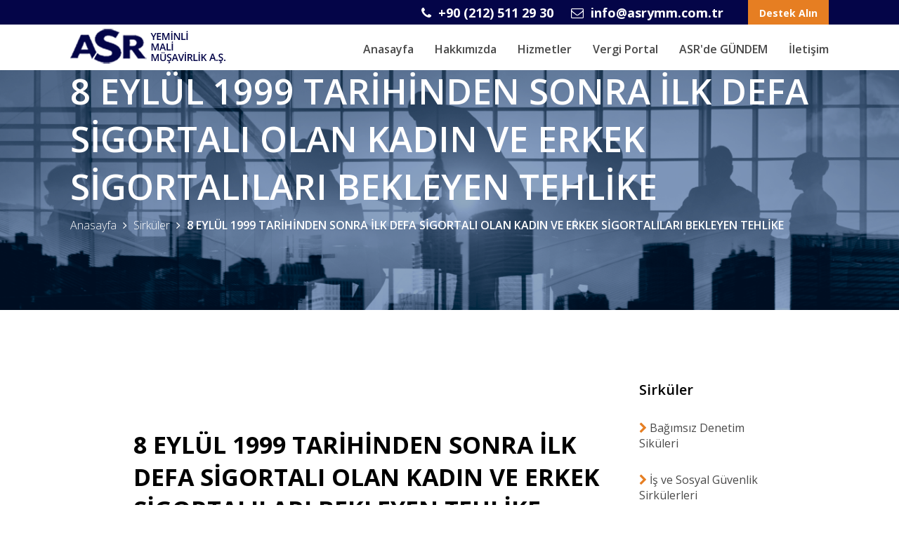

--- FILE ---
content_type: text/html; charset=utf-8
request_url: https://asrymm.com.tr/tr/8-eylul-1999-tarihinden-sonra-ilk-defa-sigortali-olan-kadin-ve-erkek-sigortalilari-bekleyen-tehlike/
body_size: 6944
content:
<!DOCTYPE html>
<html lang="tr">
<head>
    <meta charset="utf-8">
    <meta http-equiv="X-UA-Compatible" content="IE=edge">
    <meta name="viewport" content="width=device-width, initial-scale=1.0, maximum-scale=1.0, user-scalable=0">
    <meta name="format-detection" content="telephone=no">



    <title>ASR YEMİNLİ MALİ M&#220;ŞAVİRLİK A.Ş. | 8 EYL&#220;L 1999 TARİHİNDEN SONRA İLK DEFA SİGORTALI OLAN KADIN VE  ERKEK SİGORTALILARI  BEKLEYEN TEHLİKE</title>

    <link href="https://fonts.googleapis.com/css2?family=Open+Sans:ital,wght@0,300;0,400;0,600;0,700;0,800;1,300;1,400;1,600;1,700;1,800&amp;display=swap&amp;subset=latin-ext" rel="stylesheet">

    <link rel="stylesheet" href="/Assets/css/fikirgen.libs.css?v1.00">
    <link rel="stylesheet" href="/Assets/css/fikirgen.base.css?v1.00">
    <link rel="stylesheet" href="/Template/Comfort/css/global.css">
        <link rel="stylesheet" href="/Template/Comfort/css/global.Asrymm.css">
    <style>body{ font-family: 'Open Sans', sans-serif;}</style>

    <link rel="shortcut icon" href="/Assets/uploads/128x128-asr-logo-1.png">

    <meta name="description">
    <meta name="author" content="fikirgen" />
    <link rel="canonical" href="https://www.asrymm.com.tr/tr/8-eylul-1999-tarihinden-sonra-ilk-defa-sigortali-olan-kadin-ve-erkek-sigortalilari-bekleyen-tehlike" />
    <!-- [OG & Twitter Tags]-->
    <meta property="og:site_name" content="[Meta=&gt; Site Name]" />
    <meta property="og:type" content="website" />
    <meta property="og:title" content="ASR YEMİNLİ MALİ M&#220;ŞAVİRLİK A.Ş. | 8 EYL&#220;L 1999 TARİHİNDEN SONRA İLK DEFA SİGORTALI OLAN KADIN VE  ERKEK SİGORTALILARI  BEKLEYEN TEHLİKE" />
    <meta property="og:url" content="https://www.asrymm.com.tr/tr/8-eylul-1999-tarihinden-sonra-ilk-defa-sigortali-olan-kadin-ve-erkek-sigortalilari-bekleyen-tehlike" />
    <meta property="og:description" />
    <meta property="og:image" content="https://www.asrymm.com.tr" />
    <meta name="twitter:site" content="https://www.asrymm.com.tr" />
    <meta name="twitter:url" content="https://www.asrymm.com.tr/tr/8-eylul-1999-tarihinden-sonra-ilk-defa-sigortali-olan-kadin-ve-erkek-sigortalilari-bekleyen-tehlike" />
    <meta name="twitter:title" content="ASR YEMİNLİ MALİ M&#220;ŞAVİRLİK A.Ş. | 8 EYL&#220;L 1999 TARİHİNDEN SONRA İLK DEFA SİGORTALI OLAN KADIN VE  ERKEK SİGORTALILARI  BEKLEYEN TEHLİKE" />
    <meta name="twitter:description" />
    <meta name="twitter:image" content="https://www.asrymm.com.tr" />
    <!-- Google+ & Schema.org / Itemscope -->
    <meta itemprop="name" content="ASR YEMİNLİ MALİ M&#220;ŞAVİRLİK A.Ş. | 8 EYL&#220;L 1999 TARİHİNDEN SONRA İLK DEFA SİGORTALI OLAN KADIN VE  ERKEK SİGORTALILARI  BEKLEYEN TEHLİKE" />
    <meta itemprop="description" />
    <meta itemprop="image" content="https://www.asrymm.com.tr" />
    <style>
        
    

        </style>
    
    <!-- Head Kodları -->
</head>

<body class="header-type-3 Blog">
<div class="pageload">
    <div class="spinner">
        <div class='lds-dual-ring'></div>
    </div>
</div>

<!-- Diğer Kodları -->



<a href="javascript:scrollTop();" class="scrolltop"><i class="fa fa-angle-up"></i></a>


<header class="has-topheader">
        <div class="header-top hidden-m">
            <div class="container-fluid">
                <div class="row">
                    <div class="col40 col100s text-left pt-5 pb-5">
                                                                                                                    </div>
                    <div class="col60 text-right header-contact hidden-m">
                        <a href="tel:+90 (212) 511 29 30" class="font-18 valign-middle mr-20 mt-5">
                            <i class="fa fa-phone mr-5"></i>
                            +90 (212) 511 29 30
                        </a>
                        <a href="mailto:info@asrymm.com.tr" class="font-18 valign-middle mr-20 mt-5">
                            <i class="fa fa-envelope-o mr-5"></i>
                            info@asrymm.com.tr
                        </a>
                        <a href="/destek-al/" class="btn btn-theme-dark ml-10 font-w700" target="_blank">Destek Alın</a>
                    </div>
                </div>
            </div>
        </div>
    <div class="header-menu">
        <div class="container-fluid">
            <div class="clear-after">
                <div class="fleft">
                    <a href="/tr/" class="logo">
                        <img class="original-logo" src="/Assets/uploads/asr-logo-ana-menu_2.png" />
                        <img class="white-logo" />
                    </a>
                </div>
                <div class="fright hidden-m">


<nav class="mainmenu hidden-m">
    <button class="hide"><i class="fa fa-bars"></i></button>

                <div><a href='/tr//' >Anasayfa</a></div>
                <div></div>
                <div></div>


<div class="position-relative has-submenu">
    <a href='/tr/hakkimizda/' class='has-sub-menu' >Hakkımızda</a>
    <div class="submenu">
            <div><a href='/tr/hakkimizda/' >Hakkımızda</a>;</div>
            <div><a href='/tr/yonetim-kurulu/' >Yönetim Kurulu</a>;</div>
            <div><a href='/tr/cozum-ortaklarimiz/' >Çözüm Ortaklarımız</a>;</div>
    </div>
</div>

<div class="position-relative has-submenu">
    <a href='/tr/hizmetler/' class='has-sub-menu' >Hizmetler</a>
    <div class="submenu">
            <div><a href='/tr/is-ve-sosyal-guvenlik-danismanligi/' >İş ve Sosyal Güvenlik Danışmanlığı</a>;</div>
            <div><a href='/tr/bagimsiz-denetim-hizmetleri/' >Bağımsız Denetim Hizmetleri</a>;</div>
            <div><a href='/tr/kurumsal-finansman/' >Kurumsal Finansman</a>;</div>
            <div><a href='/tr/vergi-danismanligi-ve-tasdik-hizmetleri/' >Vergi Danışmanlığı ve Tasdik Hizmetleri</a>;</div>
            <div><a href='/tr/spk-halka-arz-danismanligi/' >SPK Halka Arz Danışmanlığı</a>;</div>
            <div><a href='/tr/yonetim-danismanligi/' >Yönetim Danışmanlığı</a>;</div>
            <div><a href='/tr/sirket-islemleri/' >Şirket İşlemleri</a>;</div>
    </div>
</div>                <div></div>
                <div></div>


<div class="position-relative has-submenu">
    <span  class='has-sub-menu'>Vergi Portal</span>
    <div class="submenu">
            <div><a href='/tr/sirkuler/' >Sirküler</a>;</div>
            <div><a href='/tr/mevzuatlar/' >Mevzuatlar</a>;</div>
            <div><a href='/tr/2023-mali-takvimi/' >2023 Mali Takvimi</a>;</div>
            <div><a href='/tr/faydali-linkler/' >Faydalı Linkler</a>;</div>
            <div><a href='/tr/pratik-bilgiler/' >Pratik Bilgiler</a>;</div>
    </div>
</div>                <div><a href='/tr/haberler/' >ASR'de GÜNDEM</a></div>
                <div><a href='/tr/iletisim/' >İletişim</a></div>
</nav>
                        

                </div>
            </div>
        </div>
    </div>

    <div class="hidden show-m position-absolute right-0 top-10">
                <a href="/destek-al/" target="_blank" class="btn btn-theme-dark ml-10 font-w700 valign-top ml-m-20 mt-m-10 hidden-s">Destek Alın</a>
        


        <a class="mobile-menu mr-10" href="javascript:;">
            <i class="fa fa-bars"></i>
        </a>
    </div>
    <nav class="mobilemenu">

        <div class="pb-20">
                <a href='/tr//' >Anasayfa</a>
                
                
                <a href='/tr/hakkimizda/' >Hakkımızda</a>
                        <div class="mobile-submenu">
                                <a href='/tr/hakkimizda/' >Hakkımızda</a>
                                <a href='/tr/yonetim-kurulu/' >Yönetim Kurulu</a>
                                <a href='/tr/cozum-ortaklarimiz/' >Çözüm Ortaklarımız</a>
                        </div>
                <a href='/tr/hizmetler/' >Hizmetler</a>
                        <div class="mobile-submenu">
                                <a href='/tr/is-ve-sosyal-guvenlik-danismanligi/' >İş ve Sosyal Güvenlik Danışmanlığı</a>
                                <a href='/tr/bagimsiz-denetim-hizmetleri/' >Bağımsız Denetim Hizmetleri</a>
                                <a href='/tr/kurumsal-finansman/' >Kurumsal Finansman</a>
                                <a href='/tr/vergi-danismanligi-ve-tasdik-hizmetleri/' >Vergi Danışmanlığı ve Tasdik Hizmetleri</a>
                                <a href='/tr/spk-halka-arz-danismanligi/' >SPK Halka Arz Danışmanlığı</a>
                                <a href='/tr/yonetim-danismanligi/' >Yönetim Danışmanlığı</a>
                                <a href='/tr/sirket-islemleri/' >Şirket İşlemleri</a>
                        </div>
                
                
                <span >Vergi Portal</span>
                        <div class="mobile-submenu">
                                <a href='/tr/sirkuler/' >Sirküler</a>
                                <a href='/tr/mevzuatlar/' >Mevzuatlar</a>
                                <a href='/tr/2023-mali-takvimi/' >2023 Mali Takvimi</a>
                                <a href='/tr/faydali-linkler/' >Faydalı Linkler</a>
                                <a href='/tr/pratik-bilgiler/' >Pratik Bilgiler</a>
                        </div>
                <a href='/tr/haberler/' >ASR'de GÜNDEM</a>
                <a href='/tr/iletisim/' >İletişim</a>
        </div>
    </nav>
</header>





    <main id="blog-page">
            <section class="page-header">
                <img src="/Assets/uploads/close-up-businesspeople-working-with-documents-1.png" class="responsive-image" />
                <div class="cover"></div>
                <div class="container-fluid">
                    <div class="page-header-content">
                        <h1>8 EYL&#220;L 1999 TARİHİNDEN SONRA İLK DEFA SİGORTALI OLAN KADIN VE  ERKEK SİGORTALILARI  BEKLEYEN TEHLİKE</h1>
                        <div class="breadcrumb">
                            <a href="/tr/">Anasayfa</a>
                            <i class="fa fa-angle-right mr-5"></i>
                            <a href="/tr//sirkuler//">Sirk&#252;ler</a>
                            <i class="fa fa-angle-right mr-5"></i>
                            8 EYL&#220;L 1999 TARİHİNDEN SONRA İLK DEFA SİGORTALI OLAN KADIN VE  ERKEK SİGORTALILARI  BEKLEYEN TEHLİKE
                        </div>
                    </div>
                </div>
            </section>


        <section class="container pt-100">
            <div class="row">
                <div class="col80 col70xm col100s pr-50 pb-200 pt-s-50 pb-s-100">
                    <div class="main-image">
                        <img class="responsive-image" />
                    </div>
                    <h3 class="font-34 font-w700 mtb-50">8 EYL&#220;L 1999 TARİHİNDEN SONRA İLK DEFA SİGORTALI OLAN KADIN VE  ERKEK SİGORTALILARI  BEKLEYEN TEHLİKE</h3>
                    <div class="html-content">
                        <p style="margin: 0cm 0cm 19.5pt; text-align: center;"><span style="font-size:12pt"><span style="background:white"><span style="font-family:&quot;Times New Roman&quot;,&quot;serif&quot;"><strong><span style="color:#222222">&nbsp;&nbsp;&nbsp;&nbsp;&nbsp;&nbsp;&nbsp;&nbsp;&nbsp;&nbsp;&nbsp;&nbsp;&nbsp;&nbsp;&nbsp;&nbsp;&nbsp;&nbsp;&nbsp;&nbsp;&nbsp;8 EYL&Uuml;L 1999 TARİHİNDEN SONRA İLK DEFA SİGORTALI OLAN KADIN VE&nbsp; ERKEK SİGORTALILARI&nbsp; BEKLEYEN TEHLİKE</span></strong><span style="color:#222222"></span></span></span></span></p>

<p style="margin-top:0cm; margin-right:0cm; margin-bottom:19.5pt; margin-left:0cm; text-align:justify"><span style="font-size:12pt"><span style="background:white"><span style="font-family:&quot;Times New Roman&quot;,&quot;serif&quot;"><span style="color:#222222">&nbsp;&nbsp;&nbsp;&nbsp;&nbsp;&nbsp;Daha &ouml;nce EYT ile ilgili mağduriyetlerin giderilmesi hususunda defalarca yazdım. 08.09.1999 &ouml;ncesi işe başlayanlar 09.09.1999 tarihinde &ccedil;ıkarılan 4447 sayılı Yasa ile b&uuml;y&uuml;k haksızlığa uğradılar ve emeklilikleri 15-17 yıl kadar gecikti. EYT sorunu bu hukuksuzluktan ortaya &ccedil;ıktı. Bu sorunun &ccedil;&ouml;z&uuml;m&uuml; maalesef 03.03.2023 tarihinde y&uuml;r&uuml;rl&uuml;ğe giren kanun ile giderilmiştir.. </span></span></span></span><span style="font-size:12pt"><span style="background:white"><span style="font-family:&quot;Times New Roman&quot;,&quot;serif&quot;"><span style="color:#222222"><br />
&nbsp;Ancak emeklilikte gecikme ve yaş sorunu sadece 08.09.1999 &ouml;ncesi sigortalılarla sınırlı olmadığı aşik&acirc;rdır.</span></span></span></span></p>

<p style="margin-top:0cm; margin-right:0cm; margin-bottom:19.5pt; margin-left:0cm; text-align:justify"><span style="font-size:12pt"><span style="background:white"><span style="font-family:&quot;Times New Roman&quot;,&quot;serif&quot;"><span style="color:#222222">&nbsp;&nbsp;&nbsp;&nbsp;&nbsp;Detaylı olarak anlatmak gerekirse, <strong>08.09.1999</strong> tarihinden bir g&uuml;n, bir hafta, bir ay veya bir yıl sonra sigortalı olanlar a&ccedil;ısından emekliliğe hak kazanmada erkeklerde 17 kadınlarda ise 20 yıla varan gecikmeler olacak. Oysa sosyal g&uuml;venlik sistemi bir b&uuml;t&uuml;nd&uuml;r. Yapılan d&uuml;zenlemeler adil, hukuki, &nbsp;dengeli ve sosyal devlet ilkeleri ile &ouml;rt&uuml;şmelidir. &nbsp;Bu nedenle 08.09.1999 sonrası i&ccedil;in getirilen sert ge&ccedil;iş h&uuml;k&uuml;mleri yumuşatılmalı ve bu tarihten sonra işe girenler a&ccedil;ısından yeni bir d&uuml;zenleme yapılmalıdır.</span></span></span></span></p>

<p style="margin-top:0cm; margin-right:0cm; margin-bottom:19.5pt; margin-left:0cm; text-align:justify"><span style="font-size:12pt"><span style="background:white"><span style="font-family:&quot;Times New Roman&quot;,&quot;serif&quot;"><span style="color:#222222">&nbsp; &nbsp; Kuşkusuz emeklilik sisteminde zaman i&ccedil;inde değişiklikler olabilir. Emeklilik yaşı zaman i&ccedil;inde y&uuml;kselebilir. Ancak bunun sosyal devlet ilkeleri ve &nbsp;adil bir ge&ccedil;iş sistemi i&ccedil;inde olması gerekir. Bir g&uuml;n sonra işe girenlere 17-20 yıl arasında farklı bir uygulama adil, makul ve hukuki olmalıdır. 08.09.1999 sonra ilk defa işe girenlerin &ccedil;ıkarılacak yeni bir kanun ile &nbsp;daha yumuşak bir ge&ccedil;iş sistemi &nbsp;benimsenmelidir. </span></span></span></span></p>

<p style="margin-top:0cm; margin-right:0cm; margin-bottom:19.5pt; margin-left:0cm; text-align:justify"><span style="font-size:12pt"><span style="background:white"><span style="font-family:&quot;Times New Roman&quot;,&quot;serif&quot;"><span style="color:#222222">&nbsp; &nbsp; &nbsp;Netice olarak &nbsp;08.09.1999&rsquo;da ilk defa sigortalı işe girişi olanlar&nbsp; 09.09.2024 yılında emekli olabilmekte iken &nbsp;09.09.1999&rsquo;da ilk defa&nbsp; işe giren ise &nbsp;2041 yılında emekli olabileceği bir emeklilik sisteminin adil olmadığı muhakkaktır.</span></span></span></span></p>

<p style="text-align:justify; margin:0cm 0cm 10pt; margin-right:0cm; margin-left:0cm"><span style="font-size:11pt"><span style="line-height:115%"><span style="font-family:Calibri,&quot;sans-serif&quot;"><span style="font-size:12.0pt"><span style="line-height:115%"><span style="font-family:&quot;Times New Roman&quot;,&quot;serif&quot;">&nbsp;&nbsp;&nbsp;&nbsp;&nbsp;&Ouml;ncelikle bu mağduriyetin giderilmesi ayrıca 4(a) sigortalı olarak işe girişlerin 4(b) ve 4(c) giriş olarak kabul edilmeli bununla birlikte 4(c) olarak ilk defa memuriyete başlayan sigortalıların ilk girişten &ouml;nce yapmış oldukları askerlik hizmet bor&ccedil;lanmalarından dolayı bor&ccedil;landıkları g&uuml;nler kadar hizmetlerini geriye g&ouml;t&uuml;recek kanuni d&uuml;zenleme yapılması elzemdir.</span></span></span></span></span></span></p>

<p style="margin:0cm 0cm 10pt; margin-right:0cm; margin-left:0cm"><span style="font-size:11pt"><span style="line-height:115%"><span style="font-family:Calibri,&quot;sans-serif&quot;"><span style="font-size:12.0pt"><span style="line-height:115%"><span style="font-family:&quot;Times New Roman&quot;,&quot;serif&quot;"></span></span></span></span></span></span></p>

<p style="margin-bottom:.0001pt; margin:0cm 0cm 10pt; margin-right:0cm; margin-left:0cm"><span style="font-size:11pt"><span style="line-height:115%"><span style="font-family:Calibri,&quot;sans-serif&quot;"><span style="font-size:12.0pt"><span style="line-height:115%"><span style="font-family:&quot;Times New Roman&quot;,&quot;serif&quot;"></span></span></span></span></span></span></p>

<p style="margin: 0cm 0cm 10pt; text-align: right;"><span style="font-size:11pt"><span style="tab-stops:322.5pt"><span style="line-height:115%"><span style="font-family:Calibri,&quot;sans-serif&quot;"><span style="font-size:12.0pt"><span style="line-height:115%"><span style="font-family:&quot;Times New Roman&quot;,&quot;serif&quot;">&nbsp;&nbsp;&nbsp;&nbsp;&nbsp;&nbsp;&nbsp;&nbsp;&nbsp;&nbsp;&nbsp;&nbsp;&nbsp;&nbsp;&nbsp;&nbsp;&nbsp;&nbsp;&nbsp;&nbsp;&nbsp;&nbsp;&nbsp;&nbsp;&nbsp;&nbsp;&nbsp;&nbsp;&nbsp;&nbsp;&nbsp;&nbsp;&nbsp;&nbsp;&nbsp;&nbsp;&nbsp;&nbsp;&nbsp;&nbsp;&nbsp;&nbsp;&nbsp;&nbsp;&nbsp;&nbsp;&nbsp;&nbsp;&nbsp;&nbsp;&nbsp;&nbsp;&nbsp;&nbsp;&nbsp;&nbsp;&nbsp;&nbsp;&nbsp;&nbsp;&nbsp;&nbsp;&nbsp;&nbsp;&nbsp;&nbsp;&nbsp;&nbsp;&nbsp;&nbsp;&nbsp;&nbsp;&nbsp;&nbsp;&nbsp;&nbsp;&nbsp;&nbsp;&nbsp;&nbsp;&nbsp;&nbsp;&nbsp;&nbsp;&nbsp;&nbsp;&nbsp;&nbsp;&nbsp;&nbsp;&nbsp;&nbsp;&nbsp;&nbsp;&nbsp;&nbsp;&nbsp;&nbsp;&nbsp;&nbsp;&nbsp;&nbsp;&nbsp;&nbsp;&nbsp;&nbsp;&nbsp; <b>Cengiz &Ouml;ZKAN</b></span></span></span></span></span></span></span></p>

<p style="margin: 0cm 0cm 10pt; text-align: right;"><span style="font-size:11pt"><span style="tab-stops:322.5pt"><span style="line-height:115%"><span style="font-family:Calibri,&quot;sans-serif&quot;"><span style="font-size:12.0pt"><span style="line-height:115%"><span style="font-family:&quot;Times New Roman&quot;,&quot;serif&quot;">&nbsp;&nbsp;&nbsp;&nbsp;&nbsp;&nbsp;&nbsp;&nbsp;&nbsp;&nbsp;&nbsp;&nbsp;&nbsp;&nbsp;&nbsp;&nbsp;&nbsp;&nbsp;&nbsp;&nbsp;&nbsp;&nbsp;&nbsp;&nbsp;&nbsp;&nbsp;&nbsp;&nbsp;&nbsp;&nbsp;&nbsp;&nbsp;&nbsp;&nbsp;&nbsp;&nbsp;&nbsp;&nbsp;&nbsp;&nbsp;&nbsp;&nbsp;&nbsp;&nbsp;&nbsp;&nbsp;&nbsp;&nbsp;&nbsp;&nbsp;&nbsp;&nbsp;&nbsp;&nbsp;&nbsp;&nbsp;&nbsp;&nbsp;&nbsp;&nbsp;&nbsp;&nbsp;&nbsp;&nbsp;&nbsp;&nbsp;&nbsp;&nbsp;&nbsp;&nbsp;&nbsp;&nbsp;&nbsp;&nbsp;&nbsp;&nbsp;&nbsp;&nbsp;&nbsp;&nbsp;&nbsp;&nbsp;&nbsp;&nbsp;&nbsp;&nbsp;&nbsp;&nbsp;&nbsp;&nbsp;&nbsp;&nbsp;&nbsp;&nbsp; İş ve Sosyal G&uuml;venlik Uzmanı</span></span></span></span></span></span></span></p>

                    </div>
                    <div class="blog-share-tools mt-50 font-24">
                        <a href="javascript:;" class="ssk disabled mr-5"><i class="fa fa-share-alt"></i></a>
                        <a href="javascript:;" class="ssk ssk-facebook"><i class="fa fa-facebook"></i></a>
                        <a href="javascript:;" class="ssk ssk-twitter"><i class="fa fa-twitter"></i></a>
                        <a href="javascript:;" class="ssk ssk-linkedin"><i class="fa fa-linkedin"></i></a>
                    </div>
                </div>
                <div class="col20 col30xm col100s">
                    <h2 class="font-20 font-w600 mb-20">Sirk&#252;ler</h2>
                        <a href="/tr/bagimsiz-denetim-sikuleri/" class="display-b mb-10">
                            
                            <span class="display-b ptb-10 font-16 font-w500">
                                <i class="fa fa-chevron-right color-theme-dark"></i> Bağımsız Denetim Sik&#252;leri
                            </span>
                        </a>
                        <a href="/tr/genel/" class="display-b mb-10">
                            
                            <span class="display-b ptb-10 font-16 font-w500">
                                <i class="fa fa-chevron-right color-theme-dark"></i> İş ve Sosyal G&#252;venlik Sirk&#252;lerleri
                            </span>
                        </a>
                        <a href="/tr/tesvik-ve-yatirim-sirkulerleri/" class="display-b mb-10">
                            
                            <span class="display-b ptb-10 font-16 font-w500">
                                <i class="fa fa-chevron-right color-theme-dark"></i> Teşvik ve Yatırım Sirk&#252;lerleri
                            </span>
                        </a>
                        <a href="/tr/ticaret-sirkulerleri/" class="display-b mb-10">
                            
                            <span class="display-b ptb-10 font-16 font-w500">
                                <i class="fa fa-chevron-right color-theme-dark"></i> Ticaret Sirk&#252;lerleri
                            </span>
                        </a>
                        <a href="/tr/vergi-sikuleri/" class="display-b mb-10">
                            
                            <span class="display-b ptb-10 font-16 font-w500">
                                <i class="fa fa-chevron-right color-theme-dark"></i> Vergi Sirk&#252;lerleri
                            </span>
                        </a>
                </div>
            </div>
        </section>
    </main>

<script type="text/javascript" src="/Assets/js/fikirgen.libs.js?v1.00"></script>
<script type="text/javascript" src="/Template/Comfort/js/global.js"></script>






<footer class="color-darkgray bg-xxlightgray">
        <section>
            <div class="container-fluid row pb-100 pt-70 pt-xm-20 pb-xm-50">
                <div class="col35 col100xm s-text-center pr-50 pr-m-30">

                    <div class="mt-20 pr-50 pr-s-0">
                        <img src="/Assets/uploads/asr-logo-sosyal.png" />
                    </div>
                    <h3 class="font-20 font-w600 color-theme mt-10"><b>ASRYMM&nbsp;</b></h3>
                    <p class="font-18 mtb-30">
                        Müşterilerimizi hedeflerine ulaştırmak için çalışıyoruz.
                    </p>
                    
                </div>
                <div class="col65 clear-after hidden-xm">
                    <div class="row row-item-3 row-20">
                        <div>
                            <h3 class="font-20 font-w800 mb-30">Kurumsal</h3>
<a href='/tr//' class='font-16 font-w400 mb-5 color-black display-b mr-50' >Anasayfa</a><a href='/tr/hakkimizda/' class='font-16 font-w400 mb-5 color-black display-b mr-50' >Hakkımızda</a><a href='/tr/cozum-ortaklarimiz/' class='font-16 font-w400 mb-5 color-black display-b mr-50' >Çözüm Ortaklarımız</a><a href='/tr/sirkuler/' class='font-16 font-w400 mb-5 color-black display-b mr-50' >Sirküler</a><a href='/tr/iletisim/' class='font-16 font-w400 mb-5 color-black display-b mr-50' >İletişim</a>                        </div>
                        <div>

                            <h3 class="font-20 font-w800 mb-30">Hizmetler</h3>
<a href='/tr/is-ve-sosyal-guvenlik-danismanligi/' class='font-16 font-w400 mb-5 color-black display-b mr-50' >İş ve Sosyal Güvenlik Danışmanlığı</a><a href='/tr/bagimsiz-denetim-hizmetleri/' class='font-16 font-w400 mb-5 color-black display-b mr-50' >Bağımsız Denetim Hizmetleri</a><a href='/tr/yonetim-danismanligi/' class='font-16 font-w400 mb-5 color-black display-b mr-50' >Yönetim Danışmanlığı</a><a href='/tr/kurumsal-finansman/' class='font-16 font-w400 mb-5 color-black display-b mr-50' >Kurumsal Finansman</a><a href='/tr/vergi-danismanligi-ve-tasdik-hizmetleri/' class='font-16 font-w400 mb-5 color-black display-b mr-50' >Vergi Danışmanlığı ve Tasdik Hizmetleri</a><a href='/tr/spk-halka-arz-danismanligi/' class='font-16 font-w400 mb-5 color-black display-b mr-50' >SPK Halka Arz Danışmanlığı</a><a href='/tr/yonetim-danismanligi/' class='font-16 font-w400 mb-5 color-black display-b mr-50' >Yönetim Danışmanlığı</a><a href='/tr/sirket-islemleri/' class='font-16 font-w400 mb-5 color-black display-b mr-50' >Şirket İşlemleri</a>
                        </div>
                        <div>
                            <h3 class="font-20 font-w800 mb-30">Sirk&#252;ler</h3>
<a href='/tr/genel/' class='font-16 font-w400 mb-5 color-black display-b mr-50' >İş ve Sosyal Güvenlik Sirkülerleri</a><a href='/tr/vergi-sikuleri/' class='font-16 font-w400 mb-5 color-black display-b mr-50' >Vergi Sirkülerleri</a><a href='/tr/ticaret-sirkulerleri/' class='font-16 font-w400 mb-5 color-black display-b mr-50' >Ticaret Sirkülerleri</a><a href='/tr/tesvik-ve-yatirim-sirkulerleri/' class='font-16 font-w400 mb-5 color-black display-b mr-50' >Teşvik ve Yatırım Sirkülerleri</a><a href='/tr/bagimsiz-denetim-hizmetleri/' class='font-16 font-w400 mb-5 color-black display-b mr-50' >Bağımsız Denetim Hizmetleri</a>
                        </div>
                    </div>
                </div>
            </div>

        </section>
    
    <section class="bg-xlightgray ptb-30 hide">
        <div class="container-fluid row row-item-xm-2">

            <div class="col25 plr-10 col50xm col100s">
                <h4 class="font-18 font-w800 text-center mb-10">[Adres]</h4>
                <p class="font-16 lineheight-15 text-center">
                    Hüdavendigar Cad. Karacabay Bozok İş Merkezi No:12/4 Sirkeci- Fatih / İSTANBUL
                </p>
            </div>
            <div class="col25 text-center plr-10 col50xm col100s mt-s-30">
                <h4 class="font-18 font-w800 text-center mb-10">[Bizi Takip Et]</h4>
                                                                            </div>
            <div class="col25 text-center plr-10 col50xm mt-xm-30 col100s">
                <h4 class="font-18 font-w800 text-center mb-10">[E-Posta]</h4>
                <a href="mailto:info@asrymm.com.tr" class="font-14 font-18 color-darkgray">info@asrymm.com.tr</a>
            </div>
            <div class="col25 text-center plr-10 col50xm  mt-xm-30 col100s">
                <h4 class="font-18 font-w800 text-center mb-10">[M&#252;şteri Hizmetleri]</h4>
                <a href="tel:+90 (212) 511 29 30" class="font-30 font-w800 color-darkgray">+90 (212) 511 29 30</a>
            </div>
        </div>
    </section>
    <section class="bg-white ptb-10">

        <div class="container-fluid row">
            <div class="col50 col100s text-left s-text-center color-black font-14 font-w500 pt-20">
                Copyright © 2023 ASR Yeminli Mali Müşavirlik - Tüm Hakları Saklıdır.
            </div>
            <div class="col50 col100s text-right s-text-center pt-20">
                <a href="https://www.fikirgen.com" class="display-ib"><img src="//fikirgen.com/siteler/fikirgen-logo.png" height="15"/></a>
            </div>
        </div>
    </section>
</footer>

    



<!-- Google tag (gtag.js) -->
<script async src="https://www.googletagmanager.com/gtag/js?id=G-709QYDT5KC"></script>
<script>
  window.dataLayer = window.dataLayer || [];
  function gtag(){dataLayer.push(arguments);}
  gtag('js', new Date());

  gtag('config', 'G-709QYDT5KC');
</script>
<!-- Yandex Kodları -->
<!-- Diğer Kodları Sayfa Sonu -->

</body>
</html>


--- FILE ---
content_type: text/css
request_url: https://asrymm.com.tr/Assets/css/fikirgen.base.css?v1.00
body_size: 64733
content:
/* 
    Company: Fikirgen Bilişim
    Developer: Erkan DURSUN
    Email: erkan.dursun@fikirgen.com
    Website: www.fikirgen.com
    Version: 1.06.00
    LastUpdate: 7.08.2021
*/

/* Renk Paleti */
white {color: #ffffff !important;}
black {color: #000000 !important;}
lightblack {color: #222222 !important;}

gray{color: #848b96 !important;}
lightgray{color: #aaaaaa !important;}
darkgray{color: #4b4b4b !important;}

red {color: #e24a24 !important;}
lightred {color: #ffbfb5 !important;}
darkred {color: #c1174b !important;}

yellow{color: #feca0a !important;}
lightyellow{color: #ffca01 !important;}
darkyellow{color: #ddca02 !important;}

brown{color: #77430b !important;}
lightbrown{color: #77430f !important;}
darkbrown{color: #77430d !important;}

turquoise{color: #5ab0bd !important;}
lightturquoise{color: #5ab1be !important;}
darkturquoise{color: #5ab2bf !important;}

orange {color: #ee7203 !important;}
lightorange {color: #facc8e !important;}
darkorange {color: #ee7205 !important;}

blue {color: #0791e0 !important;}
lightblue{color: #e5f4fc !important;}
darkblue {color: #033957 !important;}

green {color: #578c13 !important;}
lightgreen{color: #badc11 !important;}
darkgreen{color: #006400 !important;}

purple {color: #3f2552 !important;}
lightpurple {color: #8e3471 !important;}
darkpurple {color: #3f2555 !important;}

pink {color: #ffc0cb !important;}
lightpink {color: #ffc0c1 !important;}
darkpink {color: #ffc0c2 !important;}


*{ box-sizing: border-box;outline: none; }
input { -webkit-appearance: none; }
img{ user-select:none; }
.clear{clear: both;}
.clearfix{clear: both; font-size: 0px; height: 0px;}
.clear-after:after {
    content: '';
    display: block;
    clear: both;
}
.hidden{display: none !important;}
.hide{display: none !important;}
.fleft{float: left;}
.fright{float: right;}
.cursor-pointer{ cursor: pointer;}
.cursor-move{ cursor: move;}
.responsive{width: 100%;vertical-align: middle;}
.responsive-image{width: 100%; max-width: 100%; vertical-align: middle;}
.relative {position: relative;}
.no-scroll{margin: 0; height: 100%; overflow: hidden;position: relative;}

.single-line{ text-overflow: ellipsis; overflow: hidden; white-space: nowrap;}
.multi-line {
    /*white-space: pre-line;*/
    text-overflow: ellipsis;
    overflow: hidden;
    display: -webkit-box !important;
    -webkit-line-clamp: 2;
    -webkit-box-orient: vertical;
}
.multi-line-3 { -webkit-line-clamp: 3; }
.multi-line-4 { -webkit-line-clamp: 4; }
.multi-line-5 { -webkit-line-clamp: 5; }
.multi-line-6 { -webkit-line-clamp: 6; }
.multi-line-7 { -webkit-line-clamp: 7; }
.multi-line-8 { -webkit-line-clamp: 8; }
.multi-line-9 { -webkit-line-clamp: 9; }
.multi-line-10 { -webkit-line-clamp: 10; }

.display-ib{ display: inline-block;}
.display-b{ display: block;}
.display-i{ display: inline;}
.display-t{ display: table;}
.display-tc{ display: table-cell;}
.display-tr{ display: table-row;}

.position-relative { position: relative;}
.position-absolute { position: absolute;}
.position-fixed { position: fixed;}

.overflow-hidden{ overflow: hidden;}

.zindex-0 {z-index: 0;}
.zindex-5 {z-index: 5;}
.zindex-10 {z-index: 10;}
.zindex-15 {z-index: 15;}
.zindex-20 {z-index: 20;}
.zindex-25 {z-index: 25;}
.zindex-30 {z-index: 30;}
.zindex-35 {z-index: 35;}
.zindex-40 {z-index: 40;}
.zindex-45 {z-index: 45;}
.zindex-50 {z-index: 50;}
.zindex-55 {z-index: 55;}
.zindex-60 {z-index: 60;}
.zindex-65 {z-index: 65;}
.zindex-70 {z-index: 70;}
.zindex-75 {z-index: 75;}
.zindex-80 {z-index: 80;}
.zindex-85 {z-index: 85;}
.zindex-90 {z-index: 90;}
.zindex-95 {z-index: 95;}
.zindex-100 {z-index: 100;}
.zindex-105 {z-index: 105;}


.valign-top { vertical-align: top !important;}
.valign-middle { vertical-align: middle !important;}
.valign-top { vertical-align: top !important;}
.valign-bottom { vertical-align: bottom !important;}
.valign-texttop { vertical-align: text-top !important;}
.valign-textbottom { vertical-align: text-bottom !important;}
.valign-central { vertical-align: central !important;}
.valign-sub { vertical-align: sub !important;}
.valign-super { vertical-align: super !important;}
.valign-baseline { vertical-align: baseline !important;}
.valign-central { vertical-align: central !important;}
.valign-alphabetic { vertical-align: alphabetic !important;}
.valign-mathematical { vertical-align: mathematical !important;}
.valign-revert { vertical-align: revert !important;}

.text-underline { text-decoration: underline !important;}
.text-underline-none { text-decoration: none !important;}
.text-uppercase { text-transform: uppercase !important;}
.text-lowecase { text-transform: lowercase !important;}


.background-fixed { background-attachment: fixed;}
.background-center { background-position: center;}
.background-top { background-position: top;}
.background-left { background-position: left;}
.background-bottom { background-position: bottom;}
.background-right { background-position: right;}
.background-norepeat { background-repeat: no-repeat;}
.background-repeat-x { background-repeat: repeat-x;}
.background-repeat-y { background-repeat: repeat-y;}
.background-contain { background-size: contain;}
.background-cover { background-size: cover;}

.background-center { background-position: center center;}
.background-left-top { background-position: left top;}
.background-left-center { background-position: left center;}
.background-left-bottom { background-position: left  bottom;}
.background-right-top { background-position: right top;}
.background-right-center { background-position: right center;}
.background-right-bottom { background-position: right  bottom;}
.background-bottom-center { background-position: center bottom;}
.background-top-center { background-position: center top;}

/* Text Color */
.color-xlightgray {color: #ebf0f4 !important;}

.color-white {color: #ffffff !important;}
.color-black {color: #000000 !important;}
.color-lightblack {color: #000000 !important;}

.color-gray{color: #848b96 !important;}
.color-lightgray{color: #aaaaaa !important;}
.color-darkgray{color: #4b4b4b !important;}

.color-red {color: #e24a24 !important;}
.color-lightred {color: #ffbfb5 !important;}
.color-darkred {color: #c1174b !important;}

.color-yellow{color: #feca0a !important;}
.color-lightyellow{color: #feca0a !important;}
.color-darkyellow{color: #feca0a !important;}

.color-brown{color: #77430b !important;}
.color-lightbrown{color: #77430f !important;}
.color-darkbrown{color: #77430d !important;}

.color-turquoise{color: #5ab0bd !important;}
.color-lightturquoise{color: #5ab0bd !important;}
.color-darkturquoise{color: #5ab0bd !important;}

.color-orange {color: #ee7203 !important;}
.color-lightorange {color: #facc8e !important;}
.color-darkorange {color: #ee7205 !important;}

.color-blue {color: #0791e0 !important;}
.color-lightblue{color: #e5f4fc !important;}
.color-darkblue {color: #033957 !important;}

.color-green {color: #578c13 !important;}
.color-lightgreen{color: #badc11 !important;}
.color-darkgreen{color: #006400 !important;}

.color-purple {color: #3f2552 !important;}
.color-lightpurple {color: #8e3471 !important;}
.color-darkpurple {color: #3f2555 !important;}

.color-pink {color: #ffc0cb !important;}
.color-lightpink {color: #ffc0c1 !important;}
.color-darkpink {color: #ffc0c2 !important;}


/* Highlight */
.highlight {
    color: #434c3b;
    display: inline-block;
    padding: 0px 8px;
    border-radius: 3px;
    line-height: unset;
}

.highlight-white { background: #ffffff; }
.highlight-black { background: #000000; color: #ffffff; }
.highlight-lightblack { background: #000000;  color: #ffffff;}

.highlight-gray { background: #848b96; }
.highlight-lightgray { background: #aaaaaa; }
.highlight-darkgray { background: #4b4b4b;  color: #ffffff;}

.highlight-blue { background: #0791e0; }
.highlight-lightblue { background: #e5f4fc; }
.highlight-darkblue { background: #033957;  color: #ffffff;}

.highlight-yellow { background: #feca0a !important; }
.highlight-lightyellow { background: #ffca0a !important; }
.highlight-darkyellow { background: #feca0a !important; }

.highlight-turquoise{ background: #5ab0bd !important;}
.highlight-lightturquoise{ background: #5ab1be !important;}
.highlight-darkturquoise{ background: #5ab2bf !important;}

.highlight-brown { background: #77430b !important; }
.highlight-lightbrown { background: #77430f !important; }
.highlight-darkbrown { background: #77430d !important;  color: #ffffff;}

.highlight-orange { background: #ee7203 !important; }
.highlight-lightorange { background: #facc8e !important; }
.highlight-darkorange { background: #ee7205 !important;  color: #ffffff;}

.highlight-green { background: #578c13 !important; }
.highlight-lightgreen { background: #badc11 !important; }
.highlight-darkgreen { background: #006400 !important;  color: #ffffff;}

.highlight-red { background: #e24a24 !important; }
.highlight-lightred { background: #ffbfb5 !important; }
.highlight-darkred { background: #c1174b !important;  color: #ffffff;}

.highlight-purple { background: #3f2552 !important; }
.highlight-lightpurple { background: #8e3471 !important; }
.highlight-darkpurple { background: #442552 !important;  color: #ffffff;}

.highlight-pink { background: #ffc0cb !important; }
.highlight-lightpink { background: #ffc0c1 !important; }
.highlight-darkpink { background: #ffc0c2 !important; }




/* Background */
.bg-xlightgray {background-color: #f0f0f0 !important;}
.bg-xxlightgray {background-color: #fafafa !important;}
.bg-blackblue {background-color: #3f414d !important;}

.bg-red {background-color: #e24a24 !important;}
.bg-lightred {background-color: #ffbfb5 !important;}
.bg-darkred {background-color: #c1174b !important;}

.bg-white {background-color: #ffffff !important;}
.bg-black {background-color: #000000 !important;}
.bg-lightblack {background-color: #000000 !important;}

.bg-gray {background-color: #aaaaaa !important;}
.bg-lightgray {background-color: #eeeeee !important;}
.bg-darkgray {background-color: #666666 !important;}

.bg-turquoise{background-color: #5ab0bd !important;}
.bg-lightturquoise{background-color: #5ab0bd !important;}
.bg-darkturquoise{background-color: #5ab0bd !important;}

.bg-orange {background-color: #ee7203 !important;}
.bg-lightorange {background-color: #ee7203 !important;}
.bg-darkorange {background-color: #ee7203 !important;}

.bg-brown {background-color: #77430b !important;}
.bg-lightbrown {background-color: #77430f !important;}
.bg-darkbrown {background-color: #77430d !important;}

.bg-yellow {background-color: #feca0a !important;}
.bg-lightyellow {background-color: #feca0a !important;}
.bg-darkyellow {background-color: #feca0a !important;}

.bg-blue {background-color: #0791e0 !important;}
.bg-lightblue {background-color: #e5f4fc !important;}
.bg-darkblue {background-color: #40516d !important;}

.bg-green {background-color: #578c13 !important;}
.bg-lightgreen {background-color: #badc11 !important;}
.bg-darkgreen {background-color: #006400 !important;}

.bg-purple {background-color: #3f2552 !important;}
.bg-lightpurple {background-color: #8e3471 !important;}
.bg-darkpurple {background-color: #442552 !important;}

.bg-pink {background-color: #ffc0cb !important;}
.bg-lightpink {background-color: #8e3471 !important;}
.bg-darkpink {background-color: #8e3471 !important;}

/********************/

.bg-odd-blackblue:nth-child(odd) {background: #3f414d !important;}
.bg-odd-xlightgray:nth-child(odd) {background: #f0f0f0 !important;}
.bg-odd-xxlightgray:nth-child(odd) {background: #fafafa !important;}

.bg-odd-white:nth-child(odd) {background: #ffffff !important;}
.bg-odd-black:nth-child(odd) {background: #000000 !important;}
.bg-odd-lightblack:nth-child(odd) {background: #000000 !important;}

.bg-odd-gray:nth-child(odd) {background: #aaaaaa !important;}
.bg-odd-lightgray:nth-child(odd) {background: #eeeeee !important;}
.bg-odd-darkgray:nth-child(odd) {background: #666666 !important;}

.bg-odd-turquoise:nth-child(odd){background: #5ab0bd !important;}
.bg-odd-lightturquoise:nth-child(odd){background: #5ab0bd !important;}
.bg-odd-darkturquoise:nth-child(odd){background: #5ab0bd !important;}

.bg-odd-brown:nth-child(odd) {background: #77430b !important;}
.bg-odd-lightbrown:nth-child(odd) {background: #77430f !important;}
.bg-odd-darkbrown:nth-child(odd) {background: #77430d !important;}

.bg-odd-orange:nth-child(odd) {background: #ee7203 !important;}
.bg-odd-lightorange:nth-child(odd) {background: #ee7203 !important;}
.bg-odd-darkorange:nth-child(odd) {background: #ee7203 !important;}

.bg-odd-yellow:nth-child(odd) {background: #feca0a !important;}
.bg-odd-lightyellow:nth-child(odd) {background: #feca0a !important;}
.bg-odd-darkyellow:nth-child(odd) {background: #feca0a !important;}

.bg-odd-blue:nth-child(odd) {background: #0791e0 !important;}
.bg-odd-lightblue:nth-child(odd) {background: #e5f4fc !important;}
.bg-odd-darkblue:nth-child(odd) {background: #40516d !important;}

.bg-odd-green:nth-child(odd) {background: #578c13 !important;}
.bg-odd-lightgreen:nth-child(odd) {background: #badc11 !important;}
.bg-odd-darkgreen:nth-child(odd) {background: #006400 !important;}

.bg-odd-red:nth-child(odd) {background: #e24a24 !important;}
.bg-odd-lightred:nth-child(odd) {background: #ffbfb5 !important;}
.bg-odd-darkred:nth-child(odd) {background: #c1174b !important;}

.bg-odd-purple:nth-child(odd) {background: #3f2552 !important;}
.bg-odd-lightpurple:nth-child(odd) {background: #8e3471 !important;}
.bg-odd-darkpurple:nth-child(odd) {background: #442552 !important;}

.bg-odd-pink:nth-child(odd) {background: #ffc0cb !important;}
.bg-odd-lightpink:nth-child(odd) {background: #ffc0c1 !important;}
.bg-odd-darkpink:nth-child(odd) {background: #ffc0c2 !important;}


/* Hover Background */

.hover-zoom {transition: all .3s ease-in-out;}
.hover-zoom:hover {transform: scale(1.05);}
.hover-bg { transition: all .3s ease-in-out; }

.hover-bg-gray2:hover { background: #747474 !important;; }
.hover-bg-lightgray2:hover { background: #eeeef1 !important;; }
.hover-bg-xlightgray:hover { background: #f9f8f8 !important;; }


.hover-bg-white:hover { background: #ffffff !important;; }
.hover-bg-black:hover { background: #000000 !important;; }
.hover-bg-lightblack:hover { background: #222222 !important;; }

.hover-bg-gray:hover { background: #848b96 !important;; }
.hover-bg-lightgray:hover { background: #aaaaaa !important;; }
.hover-bg-darkgray:hover { background: #4b4b4b !important;; }

.hover-bg-blue:hover { background: #0791e0 !important;; }
.hover-bg-lightblue:hover { background: #e5f4fc !important;; }
.hover-bg-darkblue:hover { background: #033957 !important;; }

.hover-bg-yellow:hover { background: #feca0a !important; }
.hover-bg-lightyellow:hover { background: #ffca0a !important; }
.hover-bg-darkyellow:hover { background: #feca0a !important; }

.hover-bg-turquoise{ background: #5ab0bd !important;}
.hover-bg-lightturquoise{ background: #5ab1be !important;}
.hover-bg-darkturquoise{ background: #5ab2bf !important;}

.hover-bg-brown:hover { background: #77430b !important; }
.hover-bg-lightbrown:hover { background: #77430f !important; }
.hover-bg-darkbrown:hover { background: #77430d !important; }

.hover-bg-orange:hover { background: #ee7203 !important; }
.hover-bg-lightorange:hover { background: #facc8e !important; }
.hover-bg-darkorange:hover { background: #ee7205 !important; }

.hover-bg-green:hover { background: #578c13 !important; }
.hover-bg-lightgreen:hover { background: #badc11 !important; }
.hover-bg-darkgreen:hover { background: #006400 !important; }

.hover-bg-red:hover { background: #e24a24 !important; }
.hover-bg-lightred:hover { background: #ffbfb5 !important; }
.hover-bg-darkred:hover { background: #c1174b !important; }

.hover-bg-purple:hover { background: #3f2552 !important; }
.hover-bg-lightpurple:hover { background: #8e3471 !important; }
.hover-bg-darkpurple:hover { background: #442552 !important; }

.hover-bg-pink:hover { background: #ffc0cb !important; }
.hover-bg-lightpink:hover { background: #ffc0c1 !important; }
.hover-bg-darkpink:hover { background: #ffc0c2 !important; }



/* Hover Color */

.hover-color-gray2:hover{ color: #798584 !important;}
.hover-color-gray2:hover *{ color: #798584 !important;}
.hover-color-theme:hover { color: #0791e0 !important; }
.hover-color-theme:hover *{ color: #0791e0 !important;}


.hover-color-white:hover{ color: #ffffff !important;}
.hover-color-white:hover *{ color: #ffffff !important;}
.hover-color-black:hover{ color: #000000 !important;}
.hover-color-black:hover *{ color: #000000 !important;}
.hover-color-lightblack:hover{ color: #000000 !important;}
.hover-color-lightblack:hover *{ color: #000000 !important;}

.hover-color-blue:hover{ color: #5175a1 !important;}
.hover-color-blue:hover *{ color: #5175a1 !important;}
.hover-color-lightblue:hover{ color: #e5f4fc !important;}
.hover-color-lightblue:hover *{ color: #e5f4fc !important;}
.hover-color-darkblue:hover{ color: #033957 !important;}
.hover-color-darkblue:hover *{ color: #033957 !important;}

.hover-color-turquoise:hover{color: #5ab0bd !important;}
.hover-color-turquoise:hover *{color: #5ab0bd !important;}
.hover-color-lightturquoise:hover{color: #5ab1be !important;}
.hover-color-lightturquoise:hover *{color: #5ab1be !important;}
.hover-color-darkturquoise:hover{color: #5ab2bf !important;}
.hover-color-darkturquoise:hover *{color: #5ab2bf !important;}

.hover-color-gray:hover{ color: #858585 !important;}
.hover-color-gray:hover *{ color: #858585 !important;}
.hover-color-lightgray:hover{ color: #a4a4a4 !important;}
.hover-color-lightgray:hover *{ color: #a4a4a4 !important;}
.hover-color-darkgray:hover{ color: #4e4e4e !important;}
.hover-color-darkgray:hover *{ color: #4e4e4e !important;}

.hover-color-red:hover { color: #e24a24 !important; }
.hover-color-red:hover *{ color: #e24a24 !important; }
.hover-color-lightred:hover { color: #ffbfb5 !important; }
.hover-color-lightred:hover *{ color: #ffbfb5 !important; }
.hover-color-darkred:hover { color: #c1174b !important; }
.hover-color-darkred:hover *{ color: #c1174b !important; }

.hover-color-green:hover { color: #578c13 !important; }
.hover-color-green:hover *{ color: #578c13 !important; }
.hover-color-lightgreen:hover { color: #badc11 !important; }
.hover-color-lightgreen:hover *{ color: #badc11 !important; }
.hover-color-darkgreen:hover { color: #006400 !important; }
.hover-color-darkgreen:hover *{ color: #006400 !important; }

.hover-color-orange:hover{ color: #ee7203 !important;}
.hover-color-orange:hover *{ color: #ee7203 !important;}
.hover-color-lightorange:hover{ color: #facc8e !important;}
.hover-color-lightorange:hover *{ color: #facc8e !important;}
.hover-color-darkorange:hover{ color: #ee7205 !important;}
.hover-color-darkorange:hover *{ color: #ee7205 !important;}

.hover-color-yellow:hover{ color: #feca0a !important;}
.hover-color-yellow:hover *{ color: #feca0a !important;}
.hover-color-lightyellow:hover{ color: #ffca01 !important;}
.hover-color-lightyellow:hover *{ color: #ffca01 !important;}
.hover-color-darkyellow:hover{ color: #feca02 !important;}
.hover-color-darkyellow:hover *{ color: #feca02 !important;}

.hover-color-brown:hover{ color: #77430b !important;}
.hover-color-brown:hover *{ color: #77430b !important;}
.hover-color-lightbrown:hover{ color: #77430f !important;}
.hover-color-lightbrown:hover *{ color: #77430f !important;}
.hover-color-darkbrown:hover{ color: #77430d !important;}
.hover-color-darkbrown:hover *{ color: #77430d !important;}

.hover-color-purple:hover{ color: #3f2552 !important;}
.hover-color-purple:hover *{ color: #3f2552 !important;}
.hover-color-lightpurple:hover{ color: #8e3471 !important;}
.hover-color-lightpurple:hover *{ color: #8e3471 !important;}
.hover-color-darkpurple:hover{ color: #3f2555  !important;}
.hover-color-darkpurple:hover *{ color: #3f2555  !important;}

.hover-color-pink:hover{ color: #ffc0cb !important;}
.hover-color-pink:hover *{ color: #ffc0cb !important;}
.hover-color-lightpink:hover{ color: #ffc0c1 !important;}
.hover-color-lightpink:hover *{ color: #ffc0c1 !important;}
.hover-color-darkpink:hover{ color: #ffc0c2 !important;}
.hover-color-darkpink:hover *{ color: #ffc0c2 !important;}


.cover {
    top: 0;
    left: 0;
    right: 0;
    bottom: 0;
    width: 100%;
    height: 100%;
    position: absolute;
    background: rgba(0, 0, 0, .4);
}   

/* Button */
.btn {
    padding: 0 15px;
    display: inline-block;
    height: 35px;
    line-height: 35px;
    background: #888888;
    color: #ffffff;
    font-size: 14px;
    border: solid 1px #888888;
    cursor: pointer;
    text-align: center;
    vertical-align: middle;
    white-space: nowrap;
}
.btn:hover{ opacity: .8;}
.btn.btn-rounded {
    border-radius: 20px;
}


.btn i { margin-right: 5px;}
.btn.btn-icon i { margin-right: 0px;}
.btn.disabled { pointer-events: none;}
.btn.sending { pointer-events: none;}
.btn.sending i{display: none;}
.btn.sending:before {
    content: "\f1ce";
    display: inline-block;
    margin-right: 5px;
    font: normal normal normal 14px/1 FontAwesome;
    font-size: inherit;
    text-rendering: auto;
    -webkit-font-smoothing: antialiased;
    -moz-osx-font-smoothing: grayscale;
    animation: spin 1500ms linear infinite;
}
@-moz-keyframes spin {
    from { -moz-transform: rotate(0deg); }
    to { -moz-transform: rotate(360deg); }
}
@-webkit-keyframes spin {
    from { -webkit-transform: rotate(0deg); }
    to { -webkit-transform: rotate(360deg); }
}
@keyframes spin {
    from {transform:rotate(0deg);}
    to {transform:rotate(360deg);}
}



.btn.btn-xxlarge{height: 70px !important; line-height: 70px !important; font-size: 22px; padding-left: 40px; padding-right: 40px; }
.btn.btn-xlarge{height: 55px !important; line-height: 55px !important; font-size: 20px;padding-left: 40px; padding-right: 40px; }
.btn.btn-large{height: 45px !important; line-height: 45px !important;font-size: 18px;padding-left: 35px; padding-right: 35px; }
.btn.btn-small{height: 30px !important; line-height: 30px !important;font-size: 13px;padding-left: 25px; padding-right: 25px; }
.btn.btn-xsmall{height: 25px !important; line-height: 25px !important;font-size: 12px;padding-left: 20px; padding-right: 20px; }

.btn-radius { border-radius: 1px;}
.btn-radius-2 { border-radius: 2px;}
.btn-radius-3 { border-radius: 3px;}
.btn-radius-4 { border-radius: 4px;}
.btn-radius-5 { border-radius: 5px;}
.btn-radius-6 { border-radius: 6px;}
.btn-radius-7 { border-radius: 7px;}
.btn-radius-8 { border-radius: 8px;}
.btn-radius-9 { border-radius: 9px;}
.btn-radius-10 { border-radius: 10px;}
.btn-radius-15 { border-radius: 15px;}
.btn-radius-20 { border-radius: 20px;}
.btn-radius-25 { border-radius: 25px;}
.btn-radius-30 { border-radius: 30px;}
.btn-radius-40 { border-radius: 40px;}
.btn-radius-50 { border-radius: 50px;}

.btn.btn-xxlarge.btn-rounded{border-radius: 70px !important; }
.btn.btn-xlarge.btn-rounded{border-radius: 55px !important; }
.btn.btn-large.btn-rounded{border-radius: 45px !important; }
.btn.btn-small.btn-rounded{border-radius: 30px !important; }
.btn.btn-xsmall.btn-rounded{border-radius: 25px !important; }

.btn.btn-icon{height: 40px; line-height: 40px;font-size: 16px; padding: 0 15px; }
.btn.btn-icon.sending:before {margin-right: 0;}




.btn.btn-blackblue {background: #40516d !important; border-color: #40516d;}
.btn.btn-blackblue:hover {background: #ffffff !important; color: #000000;}
.btn.btn-blackblue-o {background: #ffffff !important; color: #40516d !important; border-color: #40516d;}
.btn.btn-blackblue-o:hover {background: #40516d !important; color: #ffffff !important;}


.btn.btn-white {background: #ffffff !important; border-color: #ffffff; color: #000000;}
.btn.btn-white:hover {background: #000000 !important; color: #ffffff;}
.btn.btn-white-o {background: transparent !important; color: #ffffff !important; border-color: #ffffff;}
.btn.btn-white-o:hover {background: #ffffff !important; color: #000000 !important;}
.btn.btn-black {background: #000000 !important; border-color: #000000;}
.btn.btn-black:hover {background: #ffffff !important; color: #000000;}
.btn.btn-black-o {background: #ffffff !important; color: #000000 !important; border-color: #000000;}
.btn.btn-black-o:hover {background: #000000 !important; color: #ffffff !important;}
.btn.btn-lightblack {background: #222222 !important; border-color: #222222;}
.btn.btn-lightblack:hover {background: #ffffff !important; color: #222222;}
.btn.btn-lightblack-o {background: #ffffff !important; color: #222222 !important; border-color: #222222;}
.btn.btn-lightblack-o:hover {background: #222222 !important; color: #ffffff !important;}


.btn.btn-gray{background: #848b96 !important; border-color: #848b96;}
.btn.btn-gray:hover {background: #ffffff !important; color: #000000;}
.btn.btn-gray-o{background: #ffffff !important; color: #848b96 !important; border-color: #848b96;}
.btn.btn-gray-o:hover{background: #848b96 !important; color: #ffffff !important; border-color: #848b96;}
.btn.btn-lightgray{background: #aaaaaa !important; border-color: #aaaaaa;}
.btn.btn-lightgray:hover {background: #ffffff !important; color: #000000;}
.btn.btn-lightgray-o{background: #ffffff !important; color: #aaaaaa !important; border-color: #aaaaaa;}
.btn.btn-lightgray-o:hover{background: #aaaaaa !important; color: #ffffff !important; border-color: #aaaaaa;}
.btn.btn-darkgray{background: #4b4b4b !important; border-color: #4b4b4b;}
.btn.btn-darkgray:hover {background: #ffffff !important; color: #000000;}
.btn.btn-darkgray-o{background: #ffffff !important; color: #4b4b4b !important; border-color: #4b4b4b;}
.btn.btn-darkgray-o:hover{background: #4b4b4b !important; color: #ffffff !important; border-color: #4b4b4b;}


.btn.btn-turquoise{background: #5ab0bd !important; border-color: #5ab0bd;}
.btn.btn-turquoise:hover {background: #ffffff !important; color: #000000;}
.btn.btn-turquoise-o{background: #ffffff !important; color: #5ab0bd !important; border-color: #5ab0bd;}
.btn.btn-turquoise-o:hover{background: #5ab0bd !important; color: #ffffff !important; border-color: #5ab0bd;}
.btn.btn-lightturquoise{background: #5ab1be !important; border-color: #5ab1be;}
.btn.btn-lightturquoise:hover {background: #ffffff !important; color: #000000;}
.btn.btn-lightturquoise-o{background: #ffffff !important; color: #5ab1be !important; border-color: #5ab1be;}
.btn.btn-lightturquoise-o:hover{background: #5ab1be !important; color: #ffffff !important; border-color: #5ab1be;}
.btn.btn-darkturquoise{background: #5ab2bf !important; border-color: #5ab2bf;}
.btn.btn-darkturquoise:hover {background: #ffffff !important; color: #000000;}
.btn.btn-darkturquoise-o{background: #ffffff !important; color: #5ab2bf !important; border-color: #5ab0bd;}
.btn.btn-darkturquoise-o:hover{background: #5ab2bf !important; color: #ffffff !important; border-color: #5ab2bf;}


.btn.btn-orange {background: #ee7203 !important; border-color: #ee7203;}
.btn.btn-orange:hover {background: #ffffff !important; color: #000000;}
.btn.btn-orange-o {background: #ffffff !important; color: #ee7203 !important; border-color: #ee7203;}
.btn.btn-orange-o:hover {background: #ee7203 !important; color: #ffffff !important;}
.btn.btn-lightorange {background: #facc8e !important; border-color: #facc8e;}
.btn.btn-lightorange:hover {background: #ffffff !important; color: #000000;}
.btn.btn-lightorange-o {background: #ffffff !important; color: #facc8e !important; border-color: #facc8e;}
.btn.btn-lightorange-o:hover {background: #ee7203 !important; color: #ffffff !important;}
.btn.btn-darkorange {background: #ee7205 !important; border-color: #ee7205;}
.btn.btn-darkorange:hover {background: #ffffff !important; color: #000000;}
.btn.btn-darkorange-o {background: #ffffff !important; color: #ee7205 !important; border-color: #ee7205;}
.btn.btn-darkorange-o:hover {background: #ee7205 !important; color: #ffffff !important;}


.btn.btn-yellow {background: #feca0a !important; border-color: #feca0a; color: #000000;}
.btn.btn-yellow:hover {background: #ffffff !important; color: #000000;}
.btn.btn-yellow-o {background: #ffffff !important; color: #feca0a !important; border-color: #feca0a;}
.btn.btn-yellow-o:hover {background: #feca0a !important; color: #000000 !important;}
.btn.btn-lightyellow {background: #ffca01 !important; border-color: #ffca01; color: #000000;}
.btn.btn-lightyellow:hover {background: #ffffff !important; color: #000000;}
.btn.btn-lightyellow-o {background: #ffffff !important; color: #ffca01 !important; border-color: #ffca01;}
.btn.btn-lightyellow-o:hover {background: #ffca01 !important; color: #000000 !important;}
.btn.btn-darkyellow {background: #ddca02 !important; border-color: #ddca02; color: #000000;}
.btn.btn-darkyellow:hover {background: #ffffff !important; color: #000000;}
.btn.btn-darkyellow-o {background: #ffffff !important; color: #ddca02 !important; border-color: #ddca02;}
.btn.btn-darkyellow-o:hover {background: #ddca02 !important; color: #000000 !important;}


.btn.btn-brown {background: #77430b !important; border-color: #77430b; color: #000000;}
.btn.btn-brown:hover {background: #ffffff !important; color: #000000;}
.btn.btn-brown-o {background: #ffffff !important; color: #77430b !important; border-color: #77430b;}
.btn.btn-brown-o:hover {background: #77430b !important; color: #000000 !important;}
.btn.btn-lightbrown {background: #77430f !important; border-color: #77430f; color: #000000;}
.btn.btn-lightbrown:hover {background: #ffffff !important; color: #000000;}
.btn.btn-lightbrown-o {background: #ffffff !important; color: #77430f !important; border-color: #77430f;}
.btn.btn-lightbrown-o:hover {background: #77430f !important; color: #000000 !important;}
.btn.btn-darkbrown {background: #77430d !important; border-color: #77430d; color: #000000;}
.btn.btn-darkbrown:hover {background: #ffffff !important; color: #000000;}
.btn.btn-darkbrown-o {background: #ffffff !important; color: #77430d !important; border-color: #77430d;}
.btn.btn-darkbrown-o:hover {background: #77430d !important; color: #000000 !important;}


.btn.btn-blue {background: #0791e0 !important; border-color: #0791e0;}
.btn.btn-blue:hover {background: #ffffff !important; color: #000000;}
.btn.btn-blue-o {background: #ffffff !important; color: #0791e0 !important; border-color: #0791e0;}
.btn.btn-blue-o:hover {background: #0791e0 !important; color: #ffffff !important;}
.btn.btn-lightblue {background: #e5f4fc !important; border-color: #e5f4fc; color: #000000;}
.btn.btn-lightblue:hover {background: #ffffff !important; color: #000000;}
.btn.btn-lightblue-o {background: #ffffff !important; color: #e5f4fc !important; border-color: #e5f4fc; color: #000000;}
.btn.btn-lightblue-o:hover {background: #e5f4fc !important; color: #000000 !important;}
.btn.btn-darkblackblue {background: #033957 !important; border-color: #033957;}
.btn.btn-darkblackblue:hover {background: #ffffff !important; color: #000000;}
.btn.btn-darkblackblue-o {background: #ffffff !important; color: #033957 !important; border-color: #033957;}
.btn.btn-darkblackblue-o:hover {background: #033957 !important; color: #ffffff !important;}


.btn.btn-green {background: #578c13 !important; border-color: #578c13;}
.btn.btn-green:hover {background: #ffffff !important; color: #000000;}
.btn.btn-green-o {background: #ffffff !important; color: #578c13 !important; border-color: #578c13;}
.btn.btn-green-o:hover {background: #578c13 !important; color: #ffffff !important;}
.btn.btn-lightgreen {background: #badc11 !important; border-color: #badc11;}
.btn.btn-lightgreen:hover {background: #ffffff !important; color: #000000;}
.btn.btn-lightgreen-o {background: #ffffff !important; color: #badc11 !important; border-color: #badc11;}
.btn.btn-lightgreen-o:hover {background: #badc11 !important; color: #000000 !important;}
.btn.btn-darkgreen {background: #006400 !important; border-color: #006400;}
.btn.btn-darkgreen:hover {background: #ffffff !important; color: #000000;}
.btn.btn-darkgreen-o {background: #ffffff !important; color: #006400 !important; border-color: #006400;}
.btn.btn-darkgreen-o:hover {background: #006400 !important; color: #000000 !important;}


.btn.btn-red {background: #e24a24 !important; border-color: #e24a24;}
.btn.btn-red:hover {background: #ffffff !important; color: #000000;}
.btn.btn-red-o {background: #ffffff !important; color: #e24a24 !important; border-color: #e24a24;}
.btn.btn-red-o:hover {background: #e24a24 !important; color: #ffffff !important;}
.btn.btn-lightred {background: #ffbfb5 !important; border-color: #ffbfb5;}
.btn.btn-lightred:hover {background: #ffffff !important; color: #000000;}
.btn.btn-lightred-o {background: #ffffff !important; color: #ffbfb5 !important; border-color: #ffbfb5;}
.btn.btn-lightred-o:hover {background: #ffbfb5 !important; color: #ffffff !important;}
.btn.btn-darkred {background: #c1174b !important; border-color: #c1174b;}
.btn.btn-darkred:hover {background: #ffffff !important; color: #000000;}
.btn.btn-darkred-o {background: #ffffff !important; color: #c1174b !important; border-color: #c1174b;}
.btn.btn-darkred-o:hover {background: #c1174b !important; color: #ffffff !important;}


.btn.btn-purple {background: #3f2552 !important; border-color: #3f2552;}
.btn.btn-purple:hover {background: #ffffff !important; color: #000000;}
.btn.btn-purple-o {background: #ffffff !important; color: #3f2552 !important; border-color: #3f2552;}
.btn.btn-purple-o:hover {background: #3f2552 !important; color: #ffffff !important;}
.btn.btn-lightpurple {background: #8e3471 !important; border-color: #8e3471;}
.btn.btn-lightpurple:hover {background: #ffffff !important; color: #000000;}
.btn.btn-lightpurple-o {background: #ffffff !important; color: #8e3471 !important; border-color: #8e3471;}
.btn.btn-lightpurple-o:hover {background: #8e3471 !important; color: #ffffff !important;}
.btn.btn-darkpurple {background: #3f2555 !important; border-color: #3f2555;}
.btn.btn-darkpurple:hover {background: #ffffff !important; color: #000000;}
.btn.btn-darkpurple-o {background: #ffffff !important; color: #3f2555 !important; border-color: #3f2555;}
.btn.btn-darkpurple-o:hover {background: #3f2555 !important; color: #ffffff !important;}


.btn.btn-pink {background: #ffc0cb !important; border-color: #ffc0cb;}
.btn.btn-pink:hover {background: #ffffff !important; color: #000000;}
.btn.btn-pink-o {background: #ffffff !important; color: #ffc0cb !important; border-color: #ffc0cb;}
.btn.btn-pink-o:hover {background: #ffc0cb !important; color: #ffffff !important;}
.btn.btn-lightpink {background: #ffc0c1 !important; border-color: #ffc0c1;}
.btn.btn-lightpink:hover {background: #ffffff !important; color: #000000;}
.btn.btn-lightpink-o {background: #ffffff !important; color: #ffc0c1 !important; border-color: #ffc0c1;}
.btn.btn-lightpink-o:hover {background: #ffc0c1 !important; color: #ffffff !important;}
.btn.btn-darkpink {background: #ffc0c2 !important; border-color: #ffc0c2;}
.btn.btn-darkpink:hover {background: #ffffff !important; color: #000000;}
.btn.btn-darkpink-o {background: #ffffff !important; color: #ffc0c2 !important; border-color: #ffc0c2;}
.btn.btn-darkpink-o:hover {background: #ffc0c2 !important; color: #ffffff !important;}


.border{ border: solid 1px #000000;}

.border-width-1{border-width: 1px;}
.border-width-2{border-width: 2px;}
.border-width-3{border-width: 3px;}
.border-width-4{border-width: 4px;}
.border-width-5{border-width: 5px;}
.border-width-6{border-width: 6px;}
.border-width-7{border-width: 7px;}
.border-width-8{border-width: 8px;}
.border-width-9{border-width: 9px;}
.border-width-10{border-width: 10px;}

.border-radius-1{border-radius: 1px;}
.border-radius-2{border-radius: 2px;}
.border-radius-3{border-radius: 3px;}
.border-radius-4{border-radius: 4px;}
.border-radius-5{border-radius: 5px;}
.border-radius-6{border-radius: 6px;}
.border-radius-7{border-radius: 7px;}
.border-radius-8{border-radius: 8px;}
.border-radius-9{border-radius: 9px;}
.border-radius-10{border-radius: 10px;}
.border-radius-15{border-radius: 15px;}
.border-radius-20{border-radius: 20px;}
.border-radius-25{border-radius: 25px;}
.border-radius-30{border-radius: 30px;}
.border-radius-40{border-radius: 40px;}
.border-radius-50{border-radius: 50px;}

.border-radius-10p{border-radius: 10%;}
.border-radius-20p{border-radius: 20%;}
.border-radius-30p{border-radius: 30%;}
.border-radius-40p{border-radius: 40%;}
.border-radius-50p{border-radius: 50%;}

.border-style-solid { border-style: solid;}
.border-style-dashed { border-style: dashed;}
.border-style-dotted { border-style: dotted;}
.border-style-none { border-style: none;}
.border-style-double { border-style: double;}
.border-style-groove { border-style: groove;}
.border-style-ridge { border-style: ridge;}
.border-style-inset { border-style: inset;}
.border-style-outset { border-style: outset;}

.border-color-theme {border-color: #0791e0 !important;}

.border-color-white {border-color: #ffffff !important;}
.border-color-black {border-color: #000000 !important;}
.border-color-lightblack {border-color: #000000 !important;}

.border-color-gray{border-color: #848b96 !important;}
.border-color-lightgray{border-color: #aaaaaa !important;}
.border-color-darkgray{border-color: #4b4b4b !important;}

.border-color-red {border-color: #e24a24 !important;}
.border-color-lightred {border-color: #ffbfb5 !important;}
.border-color-darkred {border-color: #c1174b !important;}

.border-color-yellow{border-color: #feca0a !important;}
.border-color-lightyellow{border-color: #ffca01 !important;}
.border-color-darkyellow{border-color: #ddca02 !important;}

.border-color-brown{border-color: #77430b !important;}
.border-color-lightbrown{border-color: #77430f !important;}
.border-color-darkbrown{border-color: #77430d !important;}

.border-color-turquoise{border-color: #5ab0bd !important;}
.border-color-lightturquoise{border-color: #5ab1be !important;}
.border-color-darkturquoise{border-color: #5ab2bf !important;}

.border-color-orange {border-color: #ee7203 !important;}
.border-color-lightorange {border-color: #facc8e !important;}
.border-color-darkorange {border-color: #ee7205 !important;}

.border-color-blue {border-color: #0791e0 !important;}
.border-color-lightblue{border-color: #e5f4fc !important;}
.border-color-darkblue {border-color: #033957 !important;}

.border-color-green {border-color: #578c13 !important;}
.border-color-lightgreen{border-color: #badc11 !important;}
.border-color-darkgreen{border-color: #badc11 !important;}
 
.border-color-purple {border-color: #3f2552 !important;}
.border-color-lightpurple {border-color: #8e3471 !important;}
.border-color-darkpurple {border-color: #3f2555 !important;}
       
.border-color-pink {border-color: #ffc0cb !important;}
.border-color-lightpink {border-color: #ffc0c1 !important;}
.border-color-darkpink {border-color: #ffc0c2 !important;}





.height100vh{ height: 100vh;}
.heightmin100vh{ min-height: 100vh;}



.socials li a.facebook{
    background: #385597;
}
.socials li a.twitter{
    background: #50abf1;
}
.socials li a.instagram{
    background: #833ab4;
}
.socials li a.youtube{
    background: #c52c24;
}
.socials li a.whatsapp {
    background: #34AF23;
}
.socials li a.linkedin {
    background: #017bba;
}


html{
  height: 100%;
}
body{
    height: 100%;
}
h1, h2, h3, h4, h5, h6 {
    font-weight: 400;
    margin: 0;
}

.overlay {
    width: 100%;
    height: 100%;
    position: fixed;
    top: 0;
    left: 0;
    bottom: 0;
    right: 0;
    background: rgba(0, 0, 0, .5);
    display: none;
    z-index: 101;
    cursor: zoom-out;
}

.wrapper{
  width: 100%;
  position: relative;
  display: block;
    clear: both;
}
.container{
  width: 90%;
  margin-left: auto;
  margin-right: auto;
  display: block;
}
.container-fluid{
  width: 1200px;
  margin-left: auto;
  margin-right: auto;
  display: block;
}

/* Base for label styling */
input[type="checkbox"].form-input:not(:checked),
input[type="checkbox"].form-input:checked {
  position: absolute;
  left: -9999px;
}
input[type="checkbox"].form-input:not(:checked) + label,
input[type="checkbox"].form-input:checked + label {
  position: relative;
  padding-left: 1.95em;
  cursor: pointer;
  user-select: none;
    display: block;
}

/* checkbox aspect */
input[type="checkbox"].form-input:not(:checked) + label:before,
input[type="checkbox"].form-input:checked + label:before {
  content: '';
  position: absolute;
  left: 0; 
  top: 0;
  width: 16px; 
  height: 16px;
  border: 1px solid #9b9b9b;
  background: #fff;
}
/* checked mark aspect */

input[type="checkbox"].form-input:checked + label:before {
    font-family: 'FontAwesome';
    color: #74cf12;
    content: "\f00c";
    font-size: 12px;
    text-align: center;
    line-height: 16px;
}

input[type="checkbox"][readonly].form-input:checked + label:before {
    background: #888888 !important;
  
}
/* checked mark aspect changes */
input[type="checkbox"].form-input:not(:checked) + label:after {
  opacity: 0;
  transform: scale(0);
}
input[type="checkbox"].form-input:checked + label:after {
  opacity: 1;
  transform: scale(1);
}
/* disabled checkbox */
input[type="checkbox"].form-input:disabled:not(:checked) + label:before,
input[type="checkbox"].form-input:disabled:checked + label:before {
  box-shadow: none;
  border-color: #bbbbbb;
  background-color: #dddddd;
}
input[type="checkbox"].form-input:disabled:checked + label:after {
  color: #999999;
}
input[type="checkbox"].form-input:disabled + label {
  color: #aaaaaa;
}
/* accessibility */
input[type="checkbox"].form-input:checked:focus + label:before,
input[type="checkbox"].form-input:not(:checked):focus + label:before {

}


/* Radio Button */
input[type="radio"].form-input:not(:checked),
input[type="radio"].form-input:checked {
    position: absolute;
    left: -9999px;
}
input[type="radio"].form-input:not(:checked) + label,
input[type="radio"].form-input:checked + label {
    position: relative;
    padding-left: 28px;
    cursor: pointer;
    display: inline-block;
    height: 22px;
    line-height: 22px;
    font-weight: 500;
}
input[type="radio"].form-input:not(:checked) + label:before,
input[type="radio"].form-input:checked + label:before {
    content: ' ';
    position: absolute;
    left: 0;
    top: 0px;
    width: 10px;
    height: 10px;
    border: 6px solid #edeff3;
    border-radius: 50%;
    background: #edeff3;
}
input[type="radio"].form-input:checked + label:before {
    border-color: #0791e0;
}
input[type="radio"].form-input:checked + label:after {
    content: ' ';
    position: absolute;
    left: 0;
    top: 0px;
    width: 10px;
    height: 10px;
    border: 6px solid #0791e0;
    border-radius: 50%;
    background: #ffffff;
}
input[type="radio"].form-input:not(:checked) + label:after {
    opacity: 0;
    transform: scale(0);
}
input[type="radio"].form-input:checked + label:after {
    opacity: 1;
    transform: scale(1);
}
input[type="radio"].form-input:disabled:not(:checked) + label:before,
input[type="radio"].form-input:disabled:checked + label:before {
    box-shadow: none;
    border-color: #bbbbbb;
    background-color: #dddddd;
}
input[type="radio"].form-input:disabled:checked + label:after {
    color: #999999;
}
input[type="radio"].form-input:disabled + label {
    color: #aaaaaa;
}
input[type="radio"].form-input:checked:focus + label:before,
input[type="radio"].form-input:not(:checked):focus + label:before {

}


/* Radio Button Style 2 */
input[type="radio"].form-input.radio-style-2:not(:checked),
input[type="radio"].form-input.radio-style-2:checked {
    position: absolute;
    left: -9999px;
}
input[type="radio"].form-input.radio-style-2:not(:checked) + label,
input[type="radio"].form-input.radio-style-2:checked + label {
    position: relative;
    padding-left: 0px;
    cursor: pointer;
    display: inline-block;
    height: 35px;
    line-height: 35px;
    font-weight: 500;
    padding: 0px 25px;
    background: #f0f2f6;
    border-radius: 25px;
}
input[type="radio"].form-input.radio-style-2:not(:checked) + label:before,
input[type="radio"].form-input.radio-style-2:checked + label:before {
    content: none;
}
input[type="radio"].form-input.radio-style-2:checked + label {
    background: #88d0d4;
    color: #ffffff;
}
input[type="radio"].form-input.radio-style-2:checked + label:after {
    content: none;
}
input[type="radio"].form-input.radio-style-2:not(:checked) + label:after {
    opacity: 0;
    transform: scale(0);
}
input[type="radio"].form-input.radio-style-2:checked + label:after {
    opacity: 1;
    transform: scale(1);
}

input[type="radio"].form-input.radio-style-2:disabled:not(:checked) + label:before,
input[type="radio"].form-input.radio-style-2:disabled:checked + label:before {

}
input[type="radio"].form-input.radio-style-2:disabled:checked + label:after {
    color: #999999;
}
input[type="radio"].form-input.radio-style-2:disabled + label {
    color: #afafb1;
    background: #ffffff;
    border: solid 3px #f1f2f4;
    line-height: 31px;
}
input[type="radio"].form-input.radio-style-2:disabled + label:before {
    content:none;
}
input[type="radio"].form-input.radio-style-2:checked:focus + label:before,
input[type="radio"].form-input.radio-style-2:not(:checked):focus + label:before {

}


.onoffswitch {
    position: relative; width: 80px;
    text-align: left;
    display: inline-block;
    -webkit-user-select:none; 
    -moz-user-select:none; 
    -ms-user-select: none;
}
.onoffswitch-checkbox {
    position: absolute;
    opacity: 0;
    pointer-events: none;
}
.onoffswitch-label {
    display: block; overflow: hidden; cursor: pointer;
    border-radius: 20px;
}
.onoffswitch-inner {
    display: block; width: 200%; margin-left: -100%;
    transition: margin 0.3s ease-in 0s;
}
.onoffswitch-inner:before, .onoffswitch-inner:after {
    display: block; float: left; width: 50%; height: 30px; padding: 0; line-height: 30px;
    font-size: 14px; color: white; font-family: Trebuchet, Arial, sans-serif; font-weight: bold;
    box-sizing: border-box;
}
.onoffswitch-inner:before {
    content: attr(data-on);
    padding-left: 10px;
    background-color: #70CA4E; color: #FFFFFF;
}
.onoffswitch-inner:after {
    content: attr(data-off);
    padding-right: 10px;
    background-color: #CA4C4D; color: #ffffff;
    text-align: right;
}
.onoffswitch-switch {
    display: block;
    width: 30px;
    margin: 4.5px;
    background: #FFFFFF;
    position: absolute;
    top: -1px;
    bottom: 0;
    right: 41px;
    border-radius: 20px;
    transition: all 0.3s ease-in 0s;
}
.onoffswitch-label.loading {
    user-select: none;
}
.onoffswitch-label.loading .onoffswitch-switch {
    user-select: none;
    text-align: center;
}
.onoffswitch-label.loading .onoffswitch-switch:before {
    display: inline-block;
    font: normal normal normal 14px/1 FontAwesome;
    font-size: inherit;
    text-rendering: auto;
    -webkit-font-smoothing: antialiased;
    content: "\f1ce";
    font-size: 16px;
    margin-top: 3px;
    animation: fa-spin 2s infinite linear;
}
.onoffswitch-checkbox:checked + .onoffswitch-label .onoffswitch-inner {
    margin-left: 0;
}
.onoffswitch-checkbox:checked + .onoffswitch-label .onoffswitch-switch {
    right: 0px; 
}

/* Form Inputs */
select.form-select,
input[type=text].form-input,
input[type=email].form-input,
input[type=date].form-input,
input[type=password].form-input,
input[type=number].form-input,
textarea.form-input {
    height: 35px;
    line-height: 35px;
    padding: 0 10px;
    width: 100%;
    color: #333333;
    border: solid 2px #e1e4ea;
    font-size: 16px;
}

textarea.form-input {
    height: 35px;
    line-height: normal;
    padding: 10px;
    width: 100%;
    color: #333333;
    border: solid 2px #e1e4ea;
    font-size: 16px;
}

input[type=text].form-input:read-only,
input[type=email].form-input:read-only,
input[type=date].form-input:read-only,
input[type=password].form-input:read-only,
input[type=number].form-input:read-only,
textarea.form-input:read-only {
    background-color: #e1e4ea;
    border: solid 2px #e1e4ea;
    cursor: default;
}

select.form-select:focus,
input[type=text].form-input:focus,
input[type=email].form-input:focus,
input[type=date].form-input:focus,
input[type=password].form-input:focus,
input[type=number].form-input:focus,
textarea.form-input:focus {
    border-color: #66afe9;
    outline: 0;
    -webkit-box-shadow: inset 0 1px 1px rgba(0, 0, 0, .075), 0 0 8px rgba(102, 175, 233, .6);
    box-shadow: inset 0 1px 1px rgba(0, 0, 0, .075), 0 0 8px rgba(102, 175, 233, .6);
}

textarea.form-input {
    min-height: 200px;
}


select.form-select-xxlarge,
input[type=text].form-input-xxlarge,
input[type=email].form-input-xxlarge,
input[type=date].form-input-xxlarge,
input[type=password].form-input-xxlarge,
input[type=number].form-input-xxlarge,
textarea.form-input.form-input-xxlarge {
    height: 70px;
    line-height: 70px;
    font-size: 26px;
}

select.form-select-xlarge,
input[type=text].form-input-xlarge,
input[type=email].form-input-xlarge,
input[type=date].form-input-xlarge,
input[type=password].form-input-xlarge,
input[type=number].form-input-xlarge,
textarea.form-input.form-input-xlarge {
    height: 55px;
    line-height: 55px;
    font-size: 22px;
}

select.form-select-large,
input[type=text].form-input-large,
input[type=email].form-input-large,
input[type=date].form-input-large,
input[type=password].form-input-large,
input[type=number].form-input-large,
textarea.form-input.form-input-large {
    height: 45px;
    line-height: 50px;
    font-size: 16px;
}

select.form-select-small,
input[type=text].form-input-small,
input[type=email].form-input-small,
input[type=date].form-input-small,
input[type=password].form-input-small,
input[type=number].form-input-small,
textarea.form-input.form-input-small {
    height: 30px;
    line-height: 30px;
    font-size: 13px;
}

select.form-select-xsmall,
input[type=text].form-input-xsmall,
input[type=email].form-input-xsmall,
input[type=date].form-input-xsmall,
input[type=password].form-input-xsmall,
input[type=number].form-input-xsmall,
textarea.form-input.form-input-xsmall {
    height: 25px;
    line-height: 25px;
    font-size: 12px;
}

.form-label {
    font-size: 16px;
    font-weight: 400;
    padding-bottom: 10px;
    color: #000000;
    display: block;
}


select.form-select.error,
input[type=text].form-input.error,
input[type=email].form-input.error,
input[type=date].form-input.error,
input[type=password].form-input.error,
input[type=number].form-input.error,
textarea.form-input.error {
    border: solid 1px #e24a24;
    background: #ffeedd;
}


select.form-select-xxlarge.form-input-rounded,
input[type=text].form-input-xxlarge.form-input-rounded,
input[type=email].form-input-xxlarge.form-input-rounded,
input[type=date].form-input-xxlarge.form-input-rounded,
input[type=password].form-input-xxlarge.form-input-rounded,
input[type=number].form-input-xxlarge.form-input-rounded,
textarea.form-input.form-input-xxlarge.form-input-rounded {
    border-radius: 35px !important;
}

select.form-select-xlarge.form-input-rounded,
input[type=text].form-input-xlarge.form-input-rounded,
input[type=email].form-input-xlarge.form-input-rounded,
input[type=date].form-input-xlarge.form-input-rounded,
input[type=password].form-input-xlarge.form-input-rounded,
input[type=number].form-input-xlarge.form-input-rounded,
textarea.form-input.form-input-xlarge.form-input-rounded {
    border-radius: 28px !important;
}

select.form-select-large.form-input-rounded,
input[type=text].form-input-large.form-input-rounded,
input[type=email].form-input-large.form-input-rounded,
input[type=date].form-input-large.form-input-rounded,
input[type=password].form-input-large.form-input-rounded,
input[type=number].form-input-large.form-input-rounded,
textarea.form-input.form-input-large.form-input-rounded {
    border-radius: 23px !important;
}

select.form-select-small.form-input-rounded,
input[type=text].form-input-small.form-input-rounded,
input[type=email].form-input-small.form-input-rounded,
input[type=date].form-input-small.form-input-rounded,
input[type=password].form-input-small.form-input-rounded,
input[type=number].form-input-small.form-input-rounded,
textarea.form-input.form-input-small.form-input-rounded {
    border-radius: 15px !important;
}

select.form-select-xsmall.form-input-rounded,
input[type=text].form-input-xsmall.form-input-rounded,
input[type=email].form-input-xsmall.form-input-rounded,
input[type=date].form-input-xsmall.form-input-rounded,
input[type=password].form-input-xsmall.form-input-rounded,
input[type=number].form-input-xsmall.form-input-rounded,
textarea.form-input.form-input-xsmall.form-input-rounded {
    border-radius: 13px !important;
}



/* Form Group */

.form-select-with-icon,
.form-input-with-icon{
    height: 35px;
    line-height: 35px;
    width: 100%;
    color: #333333;
    border: solid 1px #cccccc;
    font-size: 16px;
    display: table;
    background: #ffffff;
}
.form-select-with-icon select,
.form-input-with-icon input[type=text],
.form-input-with-icon input[type=email],
.form-input-with-icon input[type=date],
.form-input-with-icon input[type=password],
.form-input-with-icon input[type=number],
.form-input-with-icon textarea{
    height: 35px;
    line-height: 35px;
    padding: 0 10px;
    width: 100%;
    color: #333333;
    border: none;
    font-size: 16px;
    display: table-cell;
    background: transparent;
}
.form-select-with-icon span,
.form-input-with-icon span{
    height: 35px;
    padding: 0 10px;
    line-height: 35px;
    text-align: center;
    display: table-cell;
    white-space: nowrap;
    width: 1px;
}

/* X Small */
.form-select-with-icon.xsmall,
.form-input-with-icon.xsmall {
    height: 25px;
    line-height: 25px;
    font-size: 16px;
}
.form-select-with-icon.xsmall select,
.form-input-with-icon.xsmall input[type=text],
.form-input-with-icon.xsmall input[type=email],
.form-input-with-icon.xsmall input[type=date],
.form-input-with-icon.xsmall input[type=password],
.form-input-with-icon.xsmall input[type=number],
.form-input-with-icon.xsmall textarea{
    height: 25px;
    line-height: 25px;
    font-size: 18px;
}
.form-select-with-icon.xsmall span,
.form-input-with-icon.xsmall span{
    height: 25px;
    line-height: 25px;
}

/* Small */
.form-select-with-icon.small,
.form-input-with-icon.small {
    height: 30px;
    line-height: 03px;
    font-size: 16px;
}
.form-select-with-icon.small select,
.form-input-with-icon.small input[type=text],
.form-input-with-icon.small input[type=email],
.form-input-with-icon.small input[type=date],
.form-input-with-icon.small input[type=password],
.form-input-with-icon.small input[type=number],
.form-input-with-icon.small textarea{
    height: 30px;
    line-height: 30px;
    font-size: 18px;
}
.form-select-with-icon.small span,
.form-input-with-icon.small span{
    height: 30px;
    line-height: 30px;
}

/* Large */
.form-select-with-icon.large,
.form-input-with-icon.large {
    height: 30px;
    line-height: 30px;
    font-size: 18px;
}
.form-select-with-icon.large select,
.form-input-with-icon.large input[type=text],
.form-input-with-icon.large input[type=email],
.form-input-with-icon.large input[type=date],
.form-input-with-icon.large input[type=password],
.form-input-with-icon.large input[type=number],
.form-input-with-icon.large textarea{
    height: 45px;
    line-height: 45px;
    font-size: 18px;
}
.form-select-with-icon.large span,
.form-input-with-icon.large span{
    height: 45px;
    line-height: 45px;
    font-size: 18px;
}

/* X Large */
.form-select-with-icon.xlarge,
.form-input-with-icon.xlarge {
    height: 55px;
    line-height: 55px;
    font-size: 16px;
}
.form-select-with-icon.xlarge select,
.form-input-with-icon.xlarge input[type=text],
.form-input-with-icon.xlarge input[type=email],
.form-input-with-icon.xlarge input[type=date],
.form-input-with-icon.xlarge input[type=password],
.form-input-with-icon.xlarge input[type=number],
.form-input-with-icon.xlarge textarea{
    height: 55px;
    line-height: 55px;
    font-size: 18px;
}
.form-select-with-icon.xlarge span,
.form-input-with-icon.xlarge span{
    height: 55px;
    line-height: 55px;
}


::-webkit-input-placeholder {
  /* Chrome/Opera/Safari */
  color: #aaaaaa;
}

::-moz-placeholder {
  /* Firefox 19+ */
  color: #aaaaaa;
}

:-ms-input-placeholder {
  /* IE 10+ */
  color: #aaaaaa;
}

:-moz-placeholder {
  /* Firefox 18- */
  color: #aaaaaa;
}



/* Side Menu */
nav.side-menu {
    background: #ffffff;
    width: 250px;
    float: left;
    box-shadow: 6px 1px 5px -1px rgba(0,0,0,0.10);
}
nav.side-menu ul{
    
}
nav.side-menu ul li {
    display: block;
    position: relative;
}

nav.side-menu ul li.open {
    background: #e5f4fc;
}

nav.side-menu ul li.has-submenu {

}
nav.side-menu ul li.has-submenu:after {
    content: "\f078";
    font: normal normal normal 14px/1 FontAwesome;
    display: block;
    position: absolute;
    top: 14px;
    right: 25px;
    z-index: 95;
}
nav.side-menu ul li.open.has-submenu:after {
    transform: rotate(180deg);
}

nav.side-menu ul li.menu-divider{ 
    height: 1px;
    width: 100%;
    background: #ffffff;
    opacity: .4;
    margin: 10px 0;
}
nav.side-menu ul li > a {
    color: #848b96;
    font-size: 14px;
    display: block;
    position: relative;
    padding: 8px 10px;
    z-index: 2;
    overflow: hidden;
    white-space: nowrap;
    text-overflow: ellipsis;
}
nav.side-menu ul li > a:before {
    content: '';
    position: absolute;
    top: 0px;
    left: -5px;
    bottom: 0px;
    width: 5px;
    background: #0791e0;
    z-index: 1;
    transition: all .2s ease-in-out;
} 
 
nav.side-menu ul li > a:hover {
    background: #e5f4fc;
} 
nav.side-menu ul li > a:hover:before {
    left: 0;
} 
nav.side-menu ul li > a .menu-icon {
    margin-right: 5px;
    display: inline-block;
    position: relative;
    z-index: 2;
    background: #e24a24;
    border-radius: 5px;
    height: 34px;
    line-height: 34px;
    padding: 0 7px;
    color: #ffffff;
    width: 34px;
    text-align: center;
}
nav.side-menu ul li > a .menu-text {
    font-size: 14px;
    position: relative;
    z-index: 2;
}

nav.side-menu ul li.black-o > a .menu-icon,
nav.side-menu ul li.white-o > a .menu-icon,
nav.side-menu ul li.turquoise-o > a .menu-icon,
nav.side-menu ul li.orange-o > a .menu-icon,
nav.side-menu ul li.purple-o > a .menu-icon,
nav.side-menu ul li.lightpurple-o > a .menu-icon,
nav.side-menu ul li.blue-o > a .menu-icon,
nav.side-menu ul li.lightblue-o > a .menu-icon,
nav.side-menu ul li.green-o > a .menu-icon,
nav.side-menu ul li.lightgreen-o > a .menu-icon,
nav.side-menu ul li.red-o > a .menu-icon,
nav.side-menu ul li.blackblue-o > a .menu-icon,
nav.side-menu ul li.darkblackblue-o > a .menu-icon,
nav.side-menu ul li.gray-o > a .menu-icon {
    font-size: 20px;
}


nav.side-menu ul li.black a .menu-icon {background: #000000;}
nav.side-menu ul li.white a .menu-icon {background: #ffffff; color: #000000;}
nav.side-menu ul li.turquoise a .menu-icon {background: #5ab0bd;}
nav.side-menu ul li.orange a .menu-icon {background: #ee7203;}
nav.side-menu ul li.purple a .menu-icon {background: #3f2552;}
nav.side-menu ul li.lightpurple a .menu-icon {background: #8e3471;}
nav.side-menu ul li.blue a .menu-icon {background: #5175a1;}
nav.side-menu ul li.lightblue a .menu-icon {background: #e5f4fc;}
nav.side-menu ul li.green a .menu-icon {background: #578c13;}
nav.side-menu ul li.lightgreen a .menu-icon {background: #badc11;}
nav.side-menu ul li.red a .menu-icon {background: #e24a24;}
nav.side-menu ul li.blackblue a .menu-icon {background: #40516d;}
nav.side-menu ul li.darkblackblue a .menu-icon {background: #3f414d;}
nav.side-menu ul li.gray a .menu-icon {background: #848b96;}


nav.side-menu ul li.black-o a .menu-icon {color: #000000; background: transparent;}
nav.side-menu ul li.turquoise-o a .menu-icon {color: #5ab0bd; background: transparent;}
nav.side-menu ul li.orange-o a .menu-icon {color: #ee7203; background: transparent;}
nav.side-menu ul li.purple-o a .menu-icon {color: #3f2552; background: transparent;}
nav.side-menu ul li.lightpurple-o a .menu-icon {color: #8e3471; background: transparent;}
nav.side-menu ul li.blue-o a .menu-icon {color: #5175a1; background: transparent;}
nav.side-menu ul li.lightblue-o a .menu-icon {color: #e5f4fc; background: transparent;}
nav.side-menu ul li.green-o a .menu-icon {color: #578c13; background: transparent;}
nav.side-menu ul li.lightgreen-o a .menu-icon {color: #badc11; background: transparent;}
nav.side-menu ul li.red-o a .menu-icon {color: #e24a24; background: transparent;}
nav.side-menu ul li.blackblue-o a .menu-icon {color: #40516d; background: transparent;}
nav.side-menu ul li.darkblackblue-o a .menu-icon {color: #3f414d; background: transparent;}
nav.side-menu ul li.gray-o a .menu-icon {color: #848b96; background: transparent;}


nav.side-menu ul li .submenus {
    display: none;
    padding-left: 55px;
    padding-right: 10px;
    padding-bottom: 10px;
    margin-bottom: 10px;
}
nav.side-menu ul li.open .submenus {
    display: block;
}
nav.side-menu ul li .submenus a{
    font-size: 14px;
    display: block;
    position: relative;
    padding: 5px 0;
    z-index: 2;
    white-space: nowrap;
}
nav.side-menu ul li .submenus a:hover{
    color: #0791e0;
}
nav.side-menu ul li .submenus a:hover span{
    color: #0791e0;
}
nav.side-menu ul li.open > a:before {
    content: '';
    position: absolute;
    top: 0px;
    left: 0px;
    bottom: 0px;
    width: 5px;
    background: #0791e0;
    z-index: 1;
    transition: all .2s ease-in-out;
}
nav.side-menu ul li .submenus a span {
    color: #848b96;
    font-size: 14px;
    position: relative;
    z-index: 2;
}
/* Top Menu */
ul.top-lg-menu {
    float: left;
    margin-top: 15px;
    margin-right: 20px;
}
ul.top-lg-menu li {
    display: inline-block;
}
ul.top-lg-menu li.menu-divider{ 
    padding: 0 10px
}
ul.top-lg-menu li.menu-divider:after{ height: 1px;
    content: '|';
}
ul.top-lg-menu li a {
    color: #333333;
    font-size: 14px;
    font-weight: 500;
    display: block;
    position: relative;
    margin: 5px 10px;
    z-index: 2;
    border-radius: 5px;
    height: 35px;
    line-height: 35px;
    padding: 0 5px;
}
ul.top-lg-menu li a:hover {
    text-decoration: underline;
}

ul.top-lg-menu li a .menu-icon {
    margin-right: 5px;
    display: inline-block;
    position: relative;
    z-index: 2;
    background: #e24a24;
    border-radius: 5px;
    height: 34px;
    line-height: 34px;
    padding: 0 7px;
}
ul.top-lg-menu li a .menu-text {
    color: #333333;
    font-size: 14px;
    font-weight: 500;
    position: relative;
    z-index: 2;
}

ul.top-lg-menu li.black a:before {background: #000000;} 
ul.top-lg-menu li.black a .menu-icon {background: #000000;}

ul.top-lg-menu li.white a:before {background: #ffffff;} 
ul.top-lg-menu li.white a .menu-icon {background: #ffffff;}

ul.top-lg-menu li.turquoise a:before {background: #5ab0bd;} 
ul.top-lg-menu li.turquoise a .menu-icon {background: #5ab0bd;}

ul.top-lg-menu li.orange a:before {background: #ee7203;} 
ul.top-lg-menu li.orange a .menu-icon {background: #ee7203;}

ul.top-lg-menu li.blue a:before {background: #5175a1;} 
ul.top-lg-menu li.blue a .menu-icon {background: #5175a1;}

ul.top-lg-menu li.blue-light a:before {background: #e5f4fc;} 
ul.top-lg-menu li.blue-light a .menu-icon {background: #e5f4fc;}

ul.top-lg-menu li.green a:before {background: #578c13;} 
ul.top-lg-menu li.green a .menu-icon {background: #578c13;}

ul.top-lg-menu li.green-light a:before {background: #badc11;} 
ul.top-lg-menu li.green-light a .menu-icon {background: #badc11;}

ul.top-lg-menu li.red a:before {background: #e24a24;} 
ul.top-lg-menu li.red a .menu-icon {background: #e24a24;}

ul.top-lg-menu li.blackblue a:before {background: #40516d;} 
ul.top-lg-menu li.blackblue a .menu-icon {background: #40516d;}

ul.top-lg-menu li.blackblue-dark a:before {background: #3f414d;} 
ul.top-lg-menu li.blackblue-dark a .menu-icon {background: #3f414d;}



/* Table */
.table-responsive {
    display: block;
    width: 100%;
    overflow-x: auto;
    -webkit-overflow-scrolling: touch;
    -ms-overflow-style: -ms-autohiding-scrollbar;
}

table.table {
    width: 100%;
    max-width: 100%;
    background-color: transparent;
    border: solid 1px #e7eaf1;
}

table.table-noborder,
table.table-noborder tr,
table.table-noborder th,
table.table-noborder td{
    border: none;
}

table.table th,
table.table td {
    padding: 20px 20px;
    line-height: 1.42857143;
    vertical-align: middle;
    border-top: 1px solid #e7eaf1;
}
table.table th.p-0,
table.table td.p-0 {
    padding: 0px;
}
table.table-border {
}
table.table-border th,
table.table-border td{
    border: solid 1px #e7eaf1;
    
}
table.table-border tr.noborder td,
table.table-border tr.noborder th{
    border: none !important;
    
}

table.table-border th {
    font-weight: 500;
}
table.table-border td {
    font-weight: 400;
}
.table-striped > tbody > tr:nth-of-type(odd) {
    background-color: #f9f9f9;
}
.table-hover > tbody > tr:hover {
    background-color: #e7edf1;
}


/* Alert */
.alert {
    padding: 15px;
    margin-bottom: 20px;
    border: 1px solid transparent;
    border-radius: 4px;
    color: #333333;
    background-color: #f9f9f9;
    border-color: #d6e9c6;
    position: relative;
}
.alert .alert-close{
    position: absolute;
    font-weight: 700;
    right: 10px;
    top: 10px;
    cursor: pointer;
    font-size: 18px;
    display: inline-block;
    font-family:'FontAwesome';
    font-style: normal;
    text-rendering: auto;
    -webkit-font-smoothing: antialiased;
    -moz-osx-font-smoothing: grayscale;
}
.alert .alert-close:after{
    content: "\f057";
}


.alert.black{background: #000000; color: #ffffff;} 
.alert.white{background: #ffffff;} 
.alert.turquoise{background: #5ab0bd; color: #ffffff;} 
.alert.orange{background: #ee7203; color: #ffffff;} 
.alert.yellow{background: #feca0a; color: #000000;} 
.alert.blue{background: #5175a1; color: #ffffff;} 
.alert.blue-light{background: #e5f4fc;} 
.alert.green{background: #578c13; color: #ffffff;} 
.alert.green-light{background: #badc11;} 
.alert.red{background: #e24a24; color: #ffffff;} 
.alert.blackblue{background: #40516d; color: #ffffff;} 
.alert.blackblue-dark{background: #3f414d; color: #ffffff;} 


/* Box */
.box {
    width: 100%;
    border: solid 1px #ddd;
    background: #f9f9f9;
    border-radius: 5px;
    padding: 10px;
}

.box.black{background: #000000; color: #ffffff;} 
.box.white{background: #ffffff;} 
.box.yellow{background: #feca0a; color: #000000;} 
.box.turquoise{background: #5ab0bd; color: #ffffff;} 
.box.orange{background: #ee7203; color: #ffffff;} 
.box.blue{background: #5175a1; color: #ffffff;} 
.box.blue-light{background: #e5f4fc;} 
.box.green{background: #578c13; color: #ffffff;} 
.box.green-light{background: #badc11;} 
.box.red{background: #e24a24; color: #ffffff;} 
.box.blackblue{background: #40516d; color: #ffffff;} 
.box.blackblue-dark{background: #3f414d; color: #ffffff;}

.box-shadow {box-shadow: 0px 0px 27px 15px rgba(232,232,232,0.64);}
.box-shadow-light {box-shadow: 0px 0px 20px 3px rgba(0,0,0,0.05);}

.box .box-divider{ 
    height: 1px;
    width: 100%;
    background: #aaa;
    opacity: .2;
    margin: 10px 0;
}

.seperator{ 
    height: 1px;
    width: 100%;
    background: #d8d8d8;
    opacity: 1;
    display: block;
}

.seperator-2{ height: 2px;}
.seperator-3{ height: 3px;}
.seperator-4{ height: 4px;}
.seperator-5{ height: 5px;}
.seperator-6{ height: 6px;}
.seperator-7{ height: 7px;}
.seperator-8{ height: 8px;}
.seperator-9{ height: 9px;}
.seperator-10{ height: 10px;}

.seperator-xlightgray {background-color: #ebf0f4 !important;}

.seperator-white {background-color: #ffffff !important;}
.seperator-black {background-color: #000000 !important;}
.seperator-lightblack {background-color: #000000 !important;}

.seperator-gray{background-color: #848b96 !important;}
.seperator-lightgray{background-color: #aaaaaa !important;}
.seperator-darkgray{background-color: #4b4b4b !important;}

.seperator-red {background-color: #e24a24 !important;}
.seperator-lightred {background-color: #ffbfb5 !important;}
.seperator-darkred {background-color: #c1174b !important;}

.seperator-yellow{background-color: #feca0a !important;}
.seperator-lightyellow{background-color: #feca0a !important;}
.seperator-darkyellow{background-color: #feca0a !important;}

.seperator-brown{background-color: #77430b !important;}
.seperator-lightbrown{background-color: #77430f !important;}
.seperator-darkbrown{background-color: #77430d !important;}

.seperator-turquoise{background-color: #5ab0bd !important;}
.seperator-lightturquoise{background-color: #5ab0bd !important;}
.seperator-darkturquoise{background-color: #5ab0bd !important;}

.seperator-orange {background-color: #ee7203 !important;}
.seperator-lightorange {background-color: #facc8e !important;}
.seperator-darkorange {background-color: #ee7205 !important;}

.seperator-blue {background-color: #0791e0 !important;}
.seperator-lightblue{background-color: #e5f4fc !important;}
.seperator-darkblue {background-color: #033957 !important;}

.seperator-green {background-color: #578c13 !important;}
.seperator-lightgreen{background-color: #badc11 !important;}
.seperator-darkgreen{background-color: #006400 !important;}

.seperator-purple {background-color: #3f2552 !important;}
.seperator-lightpurple {background-color: #8e3471 !important;}
.seperator-darkpurple {background-color: #3f2555 !important;}

.seperator-pink {background-color: #ffc0cb !important;}
.seperator-lightpink {background-color: #ffc0c1 !important;}
.seperator-darkpink {background-color: #ffc0c2 !important;}


.panel-heading {
    font-size: 16px;
    color: #595959;
    background: #fcfcfc;
    padding: 10px 15px;
    border-top: 2px solid #bfbfbf;
    border-bottom: 1px solid #e8e8e8;
}
.ftabs {

}
.ftabs > ul{
    font-size: 0;
    margin-bottom: 20px;
    border-bottom: 3px solid #ddd;
}
.ftabs > ul li{
    display: inline-block;
    margin-bottom: -3px;
    color: #666;
    font-size: 14px;
    padding: 10px 15px;
    cursor: pointer;
    border: solid 1px #ffffff;
    border-bottom: none;
}
.ftabs > ul li:hover{
    background: #e8e8e8;
    border-color: #eee #eee #ddd;
}
.ftabs > ul li.active{
    border: solid 1px #e8e8e8;
    border-radius: 3px;
    user-select: none;
    background: #e8e8e8;
}
.ftabs > ul li.active:hover{
    background: none;
    cursor: text;
}

.ftabs > ul li.link-tab{
    padding: 0px;
}
.ftabs > ul li.link-tab a{
    display: block;
    padding: 10px 15px;
    color: #000000;
}
.ftabs .ftab-contents > div {
    display: none;
    padding-top: 20px;
}
.ftabs .ftab-contents > div.active {
    display: block;
}



.ftabs.tab-style-2 > ul{
    font-size: 0;
    margin-bottom: 20px;
    border: 1px solid #e7eaf1;
    background: #e5f4fc;
    padding: 14px 20px 0;
}
.ftabs.tab-style-2 > ul li{
    margin-bottom: -1px;
    color: #000000;
    font-size: 16px;
    font-weight: 300;
    padding: 10px 20px;
    cursor: pointer;
    border: none;
}
.ftabs.tab-style-2 > ul li.active{
    background: #ffffff;
    border: none;
    border-radius: 0;
}


.ftabs.tab-style-3 > ul{
    font-size: 0;
    margin-bottom: 20px;
    border: none;
    background: #ffffff;
    padding: 0px 20px 0;
    display: inline-block
}
.ftabs.tab-style-3 > ul li{
    margin-bottom: -1px;
    color: #000000;
    font-size: 16px;
    font-weight: 300;
    padding: 10px 15px;
    cursor: pointer;
    border: solid 1px #a7bdd5;
    border-top-left-radius: 10px;
    border-top-right-radius: 10px;
}
.ftabs.tab-style-3 > ul li.active{
    background: #a7bdd5;
}




.ftabs.ftabs-side {
    display: table;
    width: 100%;
    vertical-align: top;
}

.ftabs.ftabs-side > ul{
    display: table-cell;
    width: 250px;
    font-size: 0;
    margin-bottom: 0px;
    border-bottom: none;
    vertical-align: top;
}
.ftabs.ftabs-side > ul li{
    display: block;
    margin-bottom: 0px;
    color: #4b4b4b;
    font-size: 14px;
    padding: 10px 15px;
    cursor: pointer;
    border: none;
    border-bottom: none;
    background: none;
}
.ftabs.ftabs-side > ul li:hover{
    background: #e8e8e8;
}
.ftabs.ftabs-side > ul li.active{
    background: #e5f4fc;
    color: #0791e0;
}
.ftabs.ftabs-side > ul li.active:hover{
   cursor: text;
}

.ftabs.ftabs-side .ftab-contents{
    display: table-cell;
    vertical-align: top;
    padding-left:40px;
}
.ftabs.ftabs-side .ftab-contents > div {
    display: none;
}
.ftabs.ftabs-side .ftab-contents > div.active {
    display: block;
}
/****************************/

.container:after {
    content: '';
    display: block;
    clear: both;
}
.container-fluid:after {
    content: '';
    display: block;
    clear: both;
}
.row {
    display: flex !important;
    flex-wrap: wrap;
    justify-content: stretch;
    align-content: stretch;
    align-items: stretch;

    clear: both;
    position: relative;
}
.row:after {
    content: '';
    display: block;
    clear: both;
}
.row-0:after,
.row-5:after,
.row-10:after,
.row-15:after,
.row-20:after,
.row-25:after,
.row-30:after,
.row-35:after,
.row-40:after,
.row-45:after,
.row-50:after,
.row-60:after,
.row-70:after,
.row-80:after,
.row-90:after,
.row-100:after {
    content: '';
    display: block;
    clear: both;
}

.row-0{ margin-right: 0; margin-left: 0;}
.row-5{ margin-right: -2.5px; margin-left: -2.5px;}
.row-10{ margin-right: -5px; margin-left: -5px;}
.row-15{ margin-right: -7.5px; margin-left: -7.5px;}
.row-20{ margin-right: -10px; margin-left: -10px;}
.row-25{ margin-right: -12.5px; margin-left: -12.5px;}
.row-30{ margin-right: -15px; margin-left: -15px;}
.row-35{ margin-right: -17.5px; margin-left: -17.5px;}
.row-40{ margin-right: -20px; margin-left: -20px;}
.row-45{ margin-right: -22.5px; margin-left: -22.5px;}
.row-50{ margin-right: -25px; margin-left: -25px;}
.row-60{ margin-right: -30px; margin-left: -30px;}
.row-70{ margin-right: -35px; margin-left: -35px;}
.row-80{ margin-right: -40px; margin-left: -40px;}
.row-90{ margin-right: -45px; margin-left: -45px;}
.row-100{ margin-right: -50px; margin-left: -50px;}

.row-0 > * {padding-right: 0; padding-left: 0;}
.row-5 > * {padding-right: 2.5px; padding-left: 2.5px;}
.row-10 > *{ padding-right: 5px; padding-left: 5px;}
.row-15 > *{ padding-right: 7.5px; padding-left: 7.5px;}
.row-20 > *{ padding-right: 10px; padding-left: 10px;}
.row-25 > *{ padding-right: 12.5px; padding-left: 12.5px;}
.row-30 > *{ padding-right: 15px; padding-left: 15px;}
.row-35 > *{ padding-right: 17.5px; padding-left: 17.5px;}
.row-40 > *{ padding-right: 20px; padding-left: 20px;}
.row-45 > *{ padding-right: 22.5px; padding-left: 22.5px;}
.row-50 > *{ padding-right: 25px; padding-left: 25px;}
.row-60 > *{ padding-right: 30px; padding-left: 30px;}
.row-70 > *{ padding-right: 35px; padding-left: 35px;}
.row-80 > *{ padding-right: 40px; padding-left: 40px;}
.row-90 > *{ padding-right: 45px; padding-left: 45px;}
.row-100 > *{ padding-right: 50px; padding-left: 50px;}

.row-item-1, .row-item-2, .row-item-3, .row-item-4, .row-item-5, .row-item-6, .row-item-8, .row-item-9, .row-item-10, .row-item-12 {
    display: flex;
    flex-flow: wrap;
    align-content: stretch;
    align-items: stretch;
}

.row-item-1 > *,
.row-item-2 > *,
.row-item-3 > *,
.row-item-4 > *,
.row-item-5 > *,
.row-item-6 > *,
.row-item-8 > *,
.row-item-9 > *,
.row-item-10 > *,
.row-item-12 > * {
    /*float: left;*/
}

.row-item-1 > * { width: 100% !important; }
.row-item-2 > * { width: 50% !important; }
.row-item-3 > * { width: 33.333% !important; }
.row-item-4 > * { width: 25% !important; }
.row-item-5 > * { width: 20% !important; }
.row-item-6 > * { width: 16.666% !important; }
.row-item-8 > * { width: 12.5% !important; }
.row-item-9 > * { width: 11.111% !important; }
.row-item-10 > * { width: 10% !important; }
.row-item-12 > * { width: 8.333% !important; }

.row-item-1 > *{ clear: both;}
.row-item-2 > *:nth-child(2n + 1){ clear: both;}
.row-item-3 > *:nth-child(3n + 1){ clear: both;}
.row-item-4 > *:nth-child(4n + 1){ clear: both;}
.row-item-5 > *:nth-child(5n + 1){ clear: both;}
.row-item-6 > *:nth-child(6n + 1){ clear: both;}
.row-item-8 > *:nth-child(8n + 1){ clear: both;}
.row-item-9 > *:nth-child(9n + 1){ clear: both;}
.row-item-10 > *:nth-child(10n + 1){ clear: both;}
.row-item-12 > *:nth-child(12n + 1){ clear: both;}

.flex-row {
    display: flex !important;
    flex-wrap: wrap;
    justify-content: stretch;
    align-content: stretch;
    align-items: stretch;
}

.row > *,
.flex-row > *{
    width: 100%;
}

.flex-row .col{
    height: 100%;
}

.col5, .col10,.col15,.col16,.col20,.col25,.col30,.col33,.col35,.col40,.col45,.col50,.col55,.col60,.col65,.col66,.col70,.col75,.col80,.col85,.col90,.col95,.col100{
    display: block;
    flex-grow: 1;
    /*float: left;*/
}
.col5{  width: 5% !important}
.col10{ width: 10% !important}
.col15{ width: 15% !important}
.col16{ width: 16.66% !important}
.col20{ width: 20% !important}
.col25{ width: 25% !important}
.col30{ width: 30% !important}
.col33{ width: 33.333% !important}
.col35{ width: 35% !important}
.col40{ width: 40% !important}
.col45{ width: 45% !important}
.col50{ width: 50% !important}
.col55{ width: 55% !important}
.col60{ width: 60% !important}
.col65{ width: 65% !important}
.col66{ width: 66.666% !important}
.col70{ width: 70% !important}
.col75{ width: 75% !important}
.col80{ width: 80% !important}
.col85{ width: 85% !important}
.col90{ width: 90% !important}
.col95{ width: 95% !important}
.col100{ width: 100% !important}

.col0-o{ margin-left: 0%}
.col5-o{ margin-left: 5%}
.col10-o{ margin-left: 10%}
.col15-o{ margin-left: 15%}
.col16-o{ margin-left: 16.66%}
.col20-o{ margin-left: 20%}
.col25-o{ margin-left: 25%}
.col30-o{ margin-left: 30%}
.col33-o{ margin-left: 33.333%}
.col35-o{ margin-left: 35%}
.col40-o{ margin-left: 40%}
.col45-o{ margin-left: 45%}
.col50-o{ margin-left: 50%}
.col55-o{ margin-left: 55%}
.col60-o{ margin-left: 60%}
.col65-o{ margin-left: 65%}
.col66-o{ margin-left: 66.666%}
.col70-o{ margin-left: 70%}
.col75-o{ margin-left: 75%}
.col80-o{ margin-left: 80%}
.col85-o{ margin-left: 85%}
.col90-o{ margin-left: 90%}
.col95-o{ margin-left: 95%}

.p-0{ padding: 0px;}
.p-1{ padding: 1px;}
.p-2{ padding: 2px;}
.p-3{ padding: 3px;}
.p-4{ padding: 4px;}
.p-5{ padding: 5px;}
.p-6{ padding: 6px;}
.p-7{ padding: 7px;}
.p-8{ padding: 8px;}
.p-9{ padding: 9px;}
.p-10{ padding: 10px;}
.p-15{ padding: 15px;}
.p-20{ padding: 20px;}
.p-25{ padding: 25px;}
.p-30{ padding: 30px;}
.p-35{ padding: 35px;}
.p-40{ padding: 40px;}
.p-45{ padding: 45px;}
.p-50{ padding: 50px;}
.p-60{ padding: 60px;}
.p-70{ padding: 70px;}
.p-80{ padding: 80px;}
.p-90{ padding: 90px;}
.p-100{ padding: 100px;}
.p-110{ padding: 110px;}
.p-120{ padding: 120px;}
.p-130{ padding: 130px;}
.p-140{ padding: 140px;}
.p-150{ padding: 150px;}
.p-200{ padding: 200px;}
.p-250{ padding: 250px;}
.p-300{ padding: 300px;}

.pt-0 { padding-top: 0px;}
.pt-1 { padding-top: 1px;}
.pt-2 { padding-top: 2px;}
.pt-3 { padding-top: 3px;}
.pt-4 { padding-top: 4px;}
.pt-5 { padding-top: 5px;}
.pt-6 { padding-top: 6px;}
.pt-7 { padding-top: 7px;}
.pt-8 { padding-top: 8px;}
.pt-9 { padding-top: 9px;}
.pt-10 { padding-top: 10px;}
.pt-15{ padding-top: 15px;}
.pt-20 { padding-top: 20px;}
.pt-25 { padding-top: 25px;}
.pt-30 { padding-top: 30px;}
.pt-35 { padding-top: 35px;}
.pt-40 { padding-top: 40px;}
.pt-45 { padding-top: 45px;}
.pt-50 { padding-top: 50px;}
.pt-60 { padding-top: 60px;}
.pt-70 { padding-top: 70px;}
.pt-80 { padding-top: 80px;}
.pt-90 { padding-top: 90px;}
.pt-100 { padding-top: 100px;}
.pt-110 { padding-top: 110px;}
.pt-120 { padding-top: 120px;}
.pt-130 { padding-top: 130px;}
.pt-140 { padding-top: 140px;}
.pt-150 { padding-top: 150px;}
.pt-200 { padding-top: 200px;}
.pt-250 { padding-top: 250px;}
.pt-300 { padding-top: 300px;}
.pr-0 { padding-right: 0px;}
.pr-1 { padding-right: 1px;}
.pr-2 { padding-right: 2px;}
.pr-3 { padding-right: 3px;}
.pr-4 { padding-right: 4px;}
.pr-5 { padding-right: 5px;}
.pr-6 { padding-right: 6px;}
.pr-7 { padding-right: 7px;}
.pr-8 { padding-right: 8px;}
.pr-9 { padding-right: 9px;}
.pr-10 { padding-right: 10px;}
.pr-15 { padding-right: 15px;}
.pr-20 { padding-right: 20px;}
.pr-25 { padding-right: 25px;}
.pr-30 { padding-right: 30px;}
.pr-35 { padding-right: 35px;}
.pr-40 { padding-right: 40px;}
.pr-45 { padding-right: 45px;}
.pr-50 { padding-right: 50px;}
.pr-60 { padding-right: 60px;}
.pr-70 { padding-right: 70px;}
.pr-80 { padding-right: 80px;}
.pr-90 { padding-right: 90px;}
.pr-100 { padding-right: 100px;}
.pr-110 { padding-right: 110px;}
.pr-120 { padding-right: 120px;}
.pr-130 { padding-right: 130px;}
.pr-140 { padding-right: 140px;}
.pr-150 { padding-right: 150px;}
.pr-200 { padding-right: 200px;}
.pr-250 { padding-right: 250px;}
.pr-300 { padding-right: 300px;}
.pb-0 { padding-bottom: 0px;}
.pb-1 { padding-bottom: 1px;}
.pb-2 { padding-bottom: 2px;}
.pb-3 { padding-bottom: 3px;}
.pb-4 { padding-bottom: 4px;}
.pb-5 { padding-bottom: 5px;}
.pb-6 { padding-bottom: 6px;}
.pb-7 { padding-bottom: 7px;}
.pb-8 { padding-bottom: 8px;}
.pb-9 { padding-bottom: 9px;}
.pb-10 { padding-bottom: 10px;}
.pb-15 { padding-bottom: 15px;}
.pb-20 { padding-bottom: 20px;}
.pb-25 { padding-bottom: 25px;}
.pb-30 { padding-bottom: 30px;}
.pb-35 { padding-bottom: 35px;}
.pb-40 { padding-bottom: 40px;}
.pb-45 { padding-bottom: 45px;}
.pb-50 { padding-bottom: 50px;}
.pb-60 { padding-bottom: 60px;}
.pb-70 { padding-bottom: 70px;}
.pb-80 { padding-bottom: 80px;}
.pb-90 { padding-bottom: 90px;}
.pb-100 { padding-bottom: 100px;}
.pb-110 { padding-bottom: 110px;}
.pb-120 { padding-bottom: 120px;}
.pb-130 { padding-bottom: 130px;}
.pb-140 { padding-bottom: 140px;}
.pb-150 { padding-bottom: 150px;}
.pb-200 { padding-bottom: 200px;}
.pb-250 { padding-bottom: 250px;}
.pb-300 { padding-bottom: 300px;}
.pl-0 { padding-left: 0px;}
.pl-1 { padding-left: 1px;}
.pl-2 { padding-left: 2px;}
.pl-3 { padding-left: 3px;}
.pl-4 { padding-left: 4px;}
.pl-5 { padding-left: 5px;}
.pl-6 { padding-left: 6px;}
.pl-7 { padding-left: 7px;}
.pl-8 { padding-left: 8px;}
.pl-9 { padding-left: 9px;}
.pl-10 { padding-left: 10px;}
.pl-15 { padding-left: 15px;}
.pl-20 { padding-left: 20px;}
.pl-25 { padding-left: 25px;}
.pl-30 { padding-left: 30px;}
.pl-35 { padding-left: 35px;}
.pl-40 { padding-left: 40px;}
.pl-45 { padding-left: 45px;}
.pl-50 { padding-left: 50px;}
.pl-60 { padding-left: 60px;}
.pl-70 { padding-left: 70px;}
.pl-80 { padding-left: 80px;}
.pl-90 { padding-left: 90px;}
.pl-100 { padding-left: 100px;}
.pl-110 { padding-left: 110px;}
.pl-120 { padding-left: 120px;}
.pl-130 { padding-left: 130px;}
.pl-140 { padding-left: 140px;}
.pl-150 { padding-left: 150px;}
.pl-200 { padding-left: 200px;}
.pl-250 { padding-left: 250px;}
.pl-300 { padding-left: 300px;}

.plr-0 { padding-left: 0px; padding-right: 0px;}
.plr-1 { padding-left: 1px; padding-right: 1px;}
.plr-2 { padding-left: 2px; padding-right: 2px;}
.plr-3 { padding-left: 3px; padding-right: 3px;}
.plr-4 { padding-left: 4px; padding-right: 4px;}
.plr-5 { padding-left: 5px; padding-right: 5px;}
.plr-6 { padding-left: 6px; padding-right: 6px;}
.plr-7 { padding-left: 7px; padding-right: 7px;}
.plr-8 { padding-left: 8px; padding-right: 8px;}
.plr-9 { padding-left: 9px; padding-right: 9px;}
.plr-10 { padding-left: 10px; padding-right: 10px;}
.plr-15 { padding-left: 15px; padding-right: 15px;}
.plr-20 { padding-left: 20px; padding-right: 20px;}
.plr-25 { padding-left: 25px; padding-right: 25px;}
.plr-30 { padding-left: 30px; padding-right: 30px;}
.plr-35 { padding-left: 35px; padding-right: 35px;}
.plr-40 { padding-left: 40px; padding-right: 40px;}
.plr-45 { padding-left: 45px; padding-right: 45px;}
.plr-50 { padding-left: 50px; padding-right: 50px;}
.plr-60 { padding-left: 60px; padding-right: 60px;}
.plr-70 { padding-left: 70px; padding-right: 70px;}
.plr-80 { padding-left: 80px; padding-right: 80px;}
.plr-90 { padding-left: 90px; padding-right: 90px;}
.plr-100 { padding-left: 100px; padding-right: 100px;}
.plr-110 { padding-left: 110px; padding-right: 110px;}
.plr-120 { padding-left: 120px; padding-right: 120px;}
.plr-130 { padding-left: 130px; padding-right: 130px;}
.plr-140 { padding-left: 140px; padding-right: 140px;}
.plr-150 { padding-left: 150px; padding-right: 150px;}
.plr-200 { padding-left: 200px; padding-right: 200px;}
.plr-250 { padding-left: 250px; padding-right: 250px;}
.plr-300 { padding-left: 300px; padding-right: 300px;}


.ptb-0 { padding-top: 0px; padding-bottom: 0px;}
.ptb-1 { padding-top: 1px; padding-bottom: 1px;}
.ptb-2 { padding-top: 2px; padding-bottom: 2px;}
.ptb-3 { padding-top: 3px; padding-bottom: 3px;}
.ptb-4 { padding-top: 4px; padding-bottom: 4px;}
.ptb-5 { padding-top: 5px; padding-bottom: 5px;}
.ptb-6 { padding-top: 6px; padding-bottom: 6px;}
.ptb-7 { padding-top: 7px; padding-bottom: 7px;}
.ptb-8 { padding-top: 8px; padding-bottom: 8px;}
.ptb-9 { padding-top: 9px; padding-bottom: 9px;}
.ptb-10 { padding-top: 10px; padding-bottom: 10px;}
.ptb-15 { padding-top: 15px; padding-bottom: 15px;}
.ptb-20 { padding-top: 20px; padding-bottom: 20px;}
.ptb-25 { padding-top: 25px; padding-bottom: 25px;}
.ptb-30 { padding-top: 30px; padding-bottom: 30px;}
.ptb-35 { padding-top: 35px; padding-bottom: 35px;}
.ptb-40 { padding-top: 40px; padding-bottom: 40px;}
.ptb-45 { padding-top: 45px; padding-bottom: 45px;}
.ptb-50 { padding-top: 50px; padding-bottom: 50px;}
.ptb-60 { padding-top: 60px; padding-bottom: 60px;}
.ptb-70 { padding-top: 70px; padding-bottom: 70px;}
.ptb-80 { padding-top: 80px; padding-bottom: 80px;}
.ptb-90 { padding-top: 90px; padding-bottom: 90px;}
.ptb-100 { padding-top: 100px; padding-bottom: 100px;}
.ptb-110 { padding-top: 110px; padding-bottom: 110px;}
.ptb-120 { padding-top: 120px; padding-bottom: 120px;}
.ptb-130 { padding-top: 130px; padding-bottom: 130px;}
.ptb-140 { padding-top: 140px; padding-bottom: 140px;}
.ptb-150 { padding-top: 150px; padding-bottom: 150px;}
.ptb-200 { padding-top: 200px; padding-bottom: 200px;}
.ptb-250 { padding-top: 250px; padding-bottom: 250px;}
.ptb-300 { padding-top: 300px; padding-bottom: 300px;}


.m-0{ margin: 0px;}
.m-1{ margin: 1px;}
.m-2{ margin: 2px;}
.m-3{ margin: 3px;}
.m-4{ margin: 4px;}
.m-5{ margin: 5px;}
.m-6{ margin: 6px;}
.m-7{ margin: 7px;}
.m-8{ margin: 8px;}
.m-9{ margin: 9px;}
.m-10{ margin: 10px;}
.m-15{ margin: 15px;}
.m-20{ margin: 20px;}
.m-25{ margin: 25px;}
.m-30{ margin: 30px;}
.m-35{ margin: 35px;}
.m-40{ margin: 40px;}
.m-45{ margin: 45px;}
.m-50{ margin: 50px;}
.m-60{ margin: 60px;}
.m-70{ margin: 70px;}
.m-80{ margin: 80px;}
.m-90{ margin: 90px;}
.m-100{ margin: 100px;}
.m-110{ margin: 110px;}
.m-120{ margin: 120px;}
.m-130{ margin: 130px;}
.m-140{ margin: 140px;}
.m-150{ margin: 150px;}
.m-200{ margin: 200px;}
.m-250{ margin: 250px;}
.m-300{ margin: 300px;}

.m-auto{ margin-left: auto; margin-right: auto}
.mt-0 { margin-top: 0px;}
.mt-1 { margin-top: 1px;}
.mt-2 { margin-top: 2px;}
.mt-3 { margin-top: 3px;}
.mt-4 { margin-top: 4px;}
.mt-5 { margin-top: 5px;}
.mt-6 { margin-top: 6px;}
.mt-7 { margin-top: 7px;}
.mt-8 { margin-top: 8px;}
.mt-9 { margin-top: 9px;}
.mt-10 { margin-top: 10px;}
.mt-15 { margin-top: 15px;}
.mt-20 { margin-top: 20px;}
.mt-25 { margin-top: 25px;}
.mt-30 { margin-top: 30px;}
.mt-35 { margin-top: 35px;}
.mt-40 { margin-top: 40px;}
.mt-45 { margin-top: 45px;}
.mt-50 { margin-top: 50px;}
.mt-60 { margin-top: 60px;}
.mt-70 { margin-top: 70px;}
.mt-80 { margin-top: 80px;}
.mt-90 { margin-top: 90px;}
.mt-100 { margin-top: 100px;}
.mt-110 { margin-top: 110px;}
.mt-120 { margin-top: 120px;}
.mt-130 { margin-top: 130px;}
.mt-140 { margin-top: 140px;}
.mt-150 { margin-top: 150px;}
.mt-200 { margin-top: 200px;}
.mt-250 { margin-top: 250px;}
.mt-300 { margin-top: 300px;}
.mr-0 { margin-right: 0px;}
.mr-1 { margin-right: 1px;}
.mr-2 { margin-right: 2px;}
.mr-3 { margin-right: 3px;}
.mr-4 { margin-right: 4px;}
.mr-5 { margin-right: 5px;}
.mr-6 { margin-right: 6px;}
.mr-7 { margin-right: 7px;}
.mr-8 { margin-right: 8px;}
.mr-9 { margin-right: 9px;}
.mr-10 { margin-right: 10px;}
.mr-15 { margin-right: 15px;}
.mr-20 { margin-right: 20px;}
.mr-25 { margin-right: 25px;}
.mr-30 { margin-right: 30px;}
.mr-35 { margin-right: 35px;}
.mr-40 { margin-right: 40px;}
.mr-45 { margin-right: 45px;}
.mr-50 { margin-right: 50px;}
.mr-60 { margin-right: 60px;}
.mr-70 { margin-right: 70px;}
.mr-80 { margin-right: 80px;}
.mr-90 { margin-right: 90px;}
.mr-100 { margin-right: 100px;}
.mr-110 { margin-right: 110px;}
.mr-120 { margin-right: 120px;}
.mr-130 { margin-right: 130px;}
.mr-140 { margin-right: 140px;}
.mr-150 { margin-right: 150px;}
.mr-200 { margin-right: 200px;}
.mr-250 { margin-right: 250px;}
.mr-300 { margin-right: 300px;}
.mb-0 { margin-bottom: 0px;}
.mb-1 { margin-bottom: 1px;}
.mb-2 { margin-bottom: 2px;}
.mb-3 { margin-bottom: 3px;}
.mb-4 { margin-bottom: 4px;}
.mb-5 { margin-bottom: 5px;}
.mb-6 { margin-bottom: 6px;}
.mb-7 { margin-bottom: 7px;}
.mb-8 { margin-bottom: 8px;}
.mb-9 { margin-bottom: 9px;}
.mb-10 { margin-bottom: 10px;}
.mb-15 { margin-bottom: 15px;}
.mb-20 { margin-bottom: 20px;}
.mb-25 { margin-bottom: 25px;}
.mb-30 { margin-bottom: 30px;}
.mb-35 { margin-bottom: 35px;}
.mb-40 { margin-bottom: 40px;}
.mb-45 { margin-bottom: 45px;}
.mb-50 { margin-bottom: 50px;}
.mb-60 { margin-bottom: 60px;}
.mb-70 { margin-bottom: 70px;}
.mb-80 { margin-bottom: 80px;}
.mb-90 { margin-bottom: 90px;}
.mb-100 { margin-bottom: 100px;}
.mb-110 { margin-bottom: 110px;}
.mb-120 { margin-bottom: 120px;}
.mb-130 { margin-bottom: 130px;}
.mb-140 { margin-bottom: 140px;}
.mb-150 { margin-bottom: 150px;}
.mb-200 { margin-bottom: 200px;}
.mb-250 { margin-bottom: 250px;}
.mb-300 { margin-bottom: 300px;}
.ml-0 { margin-left: 0px;}
.ml-1 { margin-left: 1px;}
.ml-2 { margin-left: 2px;}
.ml-3 { margin-left: 3px;}
.ml-4 { margin-left: 4px;}
.ml-5 { margin-left: 5px;}
.ml-6 { margin-left: 6px;}
.ml-7 { margin-left: 7px;}
.ml-8 { margin-left: 8px;}
.ml-9 { margin-left: 9px;}
.ml-10 { margin-left: 10px;}
.ml-15 { margin-left: 15px;}
.ml-20 { margin-left: 20px;}
.ml-25 { margin-left: 25px;}
.ml-30 { margin-left: 30px;}
.ml-35 { margin-left: 35px;}
.ml-40 { margin-left: 40px;}
.ml-45 { margin-left: 45px;}
.ml-50 { margin-left: 50px;}
.ml-60 { margin-left: 60px;}
.ml-70 { margin-left: 70px;}
.ml-80 { margin-left: 80px;}
.ml-90 { margin-left: 90px;}
.ml-100 { margin-left: 100px;}
.ml-110 { margin-left: 110px;}
.ml-120 { margin-left: 120px;}
.ml-130 { margin-left: 130px;}
.ml-140 { margin-left: 140px;}
.ml-150 { margin-left: 150px;}
.ml-200 { margin-left: 200px;}
.ml-250 { margin-left: 250px;}
.ml-300 { margin-left: 300px;}

.mlr-0 { margin-left: 0px; margin-right: 0px;}
.mlr-1 { margin-left: 1px; margin-right: 1px;}
.mlr-2 { margin-left: 2px; margin-right: 2px;}
.mlr-3 { margin-left: 3px; margin-right: 3px;}
.mlr-4 { margin-left: 4px; margin-right: 4px;}
.mlr-5 { margin-left: 5px; margin-right: 5px;}
.mlr-6 { margin-left: 6px; margin-right: 6px;}
.mlr-7 { margin-left: 7px; margin-right: 7px;}
.mlr-8 { margin-left: 8px; margin-right: 8px;}
.mlr-9 { margin-left: 9px; margin-right: 9px;}
.mlr-10 { margin-left: 10px; margin-right: 10px;}
.mlr-15 { margin-left: 15px; margin-right: 15px;}
.mlr-20 { margin-left: 20px; margin-right: 20px;}
.mlr-25 { margin-left: 25px; margin-right: 25px;}
.mlr-30 { margin-left: 30px; margin-right: 30px;}
.mlr-35 { margin-left: 35px; margin-right: 35px;}
.mlr-40 { margin-left: 40px; margin-right: 40px;}
.mlr-45 { margin-left: 45px; margin-right: 45px;}
.mlr-50 { margin-left: 50px; margin-right: 50px;}
.mlr-60 { margin-left: 60px; margin-right: 60px;}
.mlr-70 { margin-left: 70px; margin-right: 70px;}
.mlr-80 { margin-left: 80px; margin-right: 80px;}
.mlr-90 { margin-left: 90px; margin-right: 90px;}
.mlr-100 { margin-left: 100px; margin-right: 100px;}
.mlr-110 { margin-left: 110px; margin-right: 110px;}
.mlr-120 { margin-left: 120px; margin-right: 120px;}
.mlr-130 { margin-left: 130px; margin-right: 130px;}
.mlr-140 { margin-left: 140px; margin-right: 140px;}
.mlr-150 { margin-left: 150px; margin-right: 150px;}
.mlr-200 { margin-left: 200px; margin-right: 200px;}
.mlr-250 { margin-left: 250px; margin-right: 250px;}
.mlr-300 { margin-left: 300px; margin-right: 300px;}

.mtb-0 { margin-top: 0px; margin-bottom: 0px;}
.mtb-1 { margin-top: 1px; margin-bottom: 1px;}
.mtb-2 { margin-top: 2px; margin-bottom: 2px;}
.mtb-3 { margin-top: 3px; margin-bottom: 3px;}
.mtb-4 { margin-top: 4px; margin-bottom: 4px;}
.mtb-5 { margin-top: 5px; margin-bottom: 5px;}
.mtb-6 { margin-top: 6px; margin-bottom: 6px;}
.mtb-7 { margin-top: 7px; margin-bottom: 7px;}
.mtb-8 { margin-top: 8px; margin-bottom: 8px;}
.mtb-9 { margin-top: 9px; margin-bottom: 9px;}
.mtb-10 { margin-top: 10px; margin-bottom: 10px;}
.mtb-15 { margin-top: 15px; margin-bottom: 15px;}
.mtb-20 { margin-top: 20px; margin-bottom: 20px;}
.mtb-25 { margin-top: 25px; margin-bottom: 25px;}
.mtb-30 { margin-top: 30px; margin-bottom: 30px;}
.mtb-35 { margin-top: 35px; margin-bottom: 35px;}
.mtb-40 { margin-top: 40px; margin-bottom: 40px;}
.mtb-45 { margin-top: 45px; margin-bottom: 45px;}
.mtb-50 { margin-top: 50px; margin-bottom: 50px;}
.mtb-60 { margin-top: 60px; margin-bottom: 60px;}
.mtb-70 { margin-top: 70px; margin-bottom: 70px;}
.mtb-80 { margin-top: 80px; margin-bottom: 80px;}
.mtb-90 { margin-top: 90px; margin-bottom: 90px;}
.mtb-100 { margin-top: 100px; margin-bottom: 100px;}
.mtb-110 { margin-top: 110px; margin-bottom: 110px;}
.mtb-120 { margin-top: 120px; margin-bottom: 120px;}
.mtb-130 { margin-top: 130px; margin-bottom: 130px;}
.mtb-140 { margin-top: 140px; margin-bottom: 140px;}
.mtb-150 { margin-top: 150px; margin-bottom: 150px;}
.mtb-200 { margin-top: 200px; margin-bottom: 200px;}
.mtb-250 { margin-top: 250px; margin-bottom: 250px;}
.mtb-300 { margin-top: 300px; margin-bottom: 300px;}


.top-0 {top: 0px;}
.top-5 {top: 1px;}
.top-10 {top: 10px;}
.top-15 {top: 15px;}
.top-20 {top: 20px;}
.top-25 {top: 25px;}
.top-30 {top: 30px;}
.top-35 {top: 35px;}
.top-40 {top: 40px;}
.top-45 {top: 45px;}
.top-50 {top: 50px;}
.top-60 {top: 60px;}
.top-70 {top: 70px;}
.top-80 {top: 80px;}
.top-90 {top: 90px;}
.top-100 {top: 100px;}
.top-110 {top: 110px;}
.top-120 {top: 120px;}
.top-130 {top: 130px;}
.top-140 {top: 140px;}
.top-150 {top: 150px;}
.top-160 {top: 160px;}
.top-170 {top: 170px;}
.top-180 {top: 180px;}
.top-190 {top: 190px;}
.top-200 {top: 200px;}
.top-250 {top: 250px;}
.top-300 {top: 300px;}
.top-350 {top: 350px;}
.top-400 {top: 400px;}
.top-500 {top: 500px;}

.bottom-0 {bottom: 0px;}
.bottom-5 {bottom: 1px;}
.bottom-10 {bottom: 10px;}
.bottom-15 {bottom: 15px;}
.bottom-20 {bottom: 20px;}
.bottom-25 {bottom: 25px;}
.bottom-30 {bottom: 30px;}
.bottom-35 {bottom: 35px;}
.bottom-40 {bottom: 40px;}
.bottom-45 {bottom: 45px;}
.bottom-50 {bottom: 50px;}
.bottom-60 {bottom: 60px;}
.bottom-70 {bottom: 70px;}
.bottom-80 {bottom: 80px;}
.bottom-90 {bottom: 90px;}
.bottom-100 {bottom: 100px;}
.bottom-110 {bottom: 110px;}
.bottom-120 {bottom: 120px;}
.bottom-130 {bottom: 130px;}
.bottom-140 {bottom: 140px;}
.bottom-150 {bottom: 150px;}
.bottom-160 {bottom: 160px;}
.bottom-170 {bottom: 170px;}
.bottom-180 {bottom: 180px;}
.bottom-190 {bottom: 190px;}
.bottom-200 {bottom: 200px;}
.bottom-250 {bottom: 250px;}
.bottom-300 {bottom: 300px;}
.bottom-350 {bottom: 350px;}
.bottom-400 {bottom: 400px;}
.bottom-500 {bottom: 500px;}

.left-0 {left: 0px;}
.left-5 {left: 1px;}
.left-10 {left: 10px;}
.left-15 {left: 15px;}
.left-20 {left: 20px;}
.left-25 {left: 25px;}
.left-30 {left: 30px;}
.left-35 {left: 35px;}
.left-40 {left: 40px;}
.left-45 {left: 45px;}
.left-50 {left: 50px;}
.left-60 {left: 60px;}
.left-70 {left: 70px;}
.left-80 {left: 80px;}
.left-90 {left: 90px;}
.left-100 {left: 100px;}
.left-110 {left: 110px;}
.left-120 {left: 120px;}
.left-130 {left: 130px;}
.left-140 {left: 140px;}
.left-150 {left: 150px;}
.left-160 {left: 160px;}
.left-170 {left: 170px;}
.left-180 {left: 180px;}
.left-190 {left: 190px;}
.left-200 {left: 200px;}
.left-250 {left: 250px;}
.left-300 {left: 300px;}
.left-350 {left: 350px;}
.left-400 {left: 400px;}
.left-500 {left: 500px;}

.right-0 {right: 0px;}
.right-5 {right: 1px;}
.right-10 {right: 10px;}
.right-15 {right: 15px;}
.right-20 {right: 20px;}
.right-25 {right: 25px;}
.right-30 {right: 30px;}
.right-35 {right: 35px;}
.right-40 {right: 40px;}
.right-45 {right: 45px;}
.right-50 {right: 50px;}
.right-60 {right: 60px;}
.right-70 {right: 70px;}
.right-80 {right: 80px;}
.right-90 {right: 90px;}
.right-100 {right: 100px;}
.right-110 {right: 110px;}
.right-120 {right: 120px;}
.right-130 {right: 130px;}
.right-140 {right: 140px;}
.right-150 {right: 150px;}
.right-160 {right: 160px;}
.right-170 {right: 170px;}
.right-180 {right: 180px;}
.right-190 {right: 190px;}
.right-200 {right: 200px;}
.right-250 {right: 250px;}
.right-300 {right: 300px;}
.right-350 {right: 350px;}
.right-400 {right: 400px;}
.right-500 {right: 500px;}

.text-center{text-align:center !important}
.text-left{text-align:left !important}
.text-right{text-align:right !important}

.font-italic{ font-style: italic;}
.font-underline{ text-decoration: underline;}

.font-w100{font-weight: 100 !important;}
.font-w200{font-weight: 200 !important;}
.font-w300{font-weight: 300 !important;}
.font-w400{font-weight: 400 !important;}
.font-w500{font-weight: 500 !important;}
.font-w600{font-weight: 600 !important;}
.font-w700{font-weight: 700 !important;}
.font-w800{font-weight: 800 !important;}
.font-w900{font-weight: 900 !important;}
.font-bold{font-weight: bold !important;}

.font-8{font-size: 8px !important;}
.font-9{font-size: 9px !important;}
.font-10{font-size: 10px !important;}
.font-12{font-size: 12px !important;}
.font-13{font-size: 13px !important;}
.font-14{font-size: 14px !important;}
.font-15{font-size: 15px !important;}
.font-16{font-size: 16px !important;}
.font-17{font-size: 17px !important;}
.font-18{font-size: 18px !important;}
.font-19{font-size: 19px !important;}
.font-20{font-size: 20px !important;}
.font-21{font-size: 21px !important;}
.font-22{font-size: 22px !important;}
.font-23{font-size: 23px !important;}
.font-24{font-size: 24px !important;}
.font-25{font-size: 25px !important;}
.font-26{font-size: 26px !important;}
.font-28{font-size: 27px !important;}
.font-28{font-size: 28px !important;}
.font-28{font-size: 29px !important;}
.font-30{font-size: 30px !important;}
.font-32{font-size: 32px !important;}
.font-34{font-size: 34px !important;}
.font-36{font-size: 36px !important;}
.font-38{font-size: 38px !important;}
.font-40{font-size: 40px !important;}
.font-42{font-size: 42px !important;}
.font-44{font-size: 44px !important;}
.font-46{font-size: 46px !important;}
.font-48{font-size: 48px !important;}
.font-50{font-size: 50px !important;}
.font-52{font-size: 52px !important;}
.font-54{font-size: 54px !important;}
.font-56{font-size: 56px !important;}
.font-58{font-size: 58px !important;}
.font-60{font-size: 60px !important;}
.font-62{font-size: 62px !important;}
.font-64{font-size: 64px !important;}
.font-66{font-size: 66px !important;}
.font-68{font-size: 68px !important;}
.font-70{font-size: 70px !important;}
.font-72{font-size: 72px !important;}
.font-74{font-size: 74px !important;}
.font-76{font-size: 76px !important;}
.font-78{font-size: 78px !important;}
.font-80{font-size: 80px !important;}
.font-90{font-size: 90px !important;}
.font-100{font-size: 100px !important;}
.font-110{font-size: 110px !important;}
.font-120{font-size: 120px !important;}
.font-130{font-size: 130px !important;}
.font-140{font-size: 140px !important;}
.font-150{font-size: 150px !important;}

    
.lineheight-10 { line-height: 1em;}
.lineheight-11 { line-height: 1.1em;}
.lineheight-12 { line-height: 1.2em;}
.lineheight-13 { line-height: 1.3em;}
.lineheight-14 { line-height: 1.4em;}
.lineheight-15 { line-height: 1.5em;}
.lineheight-16 { line-height: 1.6em;}
.lineheight-17 { line-height: 1.7em;}
.lineheight-18 { line-height: 1.8em;}
.lineheight-19 { line-height: 1.9em;}
.lineheight-20 { line-height: 2em;}


.width-max{ width: 100%;}
.width-5{ width: 10px;}
.width-10{ width: 10px;}
.width-20{ width: 20px;}
.width-30{ width: 30px;}
.width-40{ width: 40px;}
.width-50{ width: 50px;}
.width-60{ width: 60px;}
.width-70{ width: 70px;}
.width-80{ width: 80px;}
.width-90{ width: 90px;}
.width-100{ width: 100px;}
.width-110{ width: 110px;}
.width-120{ width: 120px;}
.width-130{ width: 130px;}
.width-140{ width: 140px;}
.width-150{ width: 150px;}
.width-200{ width: 200px;}
.width-250{ width: 250px;}
.width-300{ width: 300px;}
.width-350{ width: 350px;}
.width-400{ width: 400px;}
.width-450{ width: 450px;}
.width-500{ width: 500px;}

.height-max{ height: 100%;}
.height-5{ height: 10px;}
.height-10{ height: 10px;}
.height-20{ height: 20px;}
.height-30{ height: 30px;}
.height-40{ height: 40px;}
.height-50{ height: 50px;}
.height-60{ height: 60px;}
.height-70{ height: 70px;}
.height-80{ height: 80px;}
.height-90{ height: 90px;}
.height-100{ height: 100px;}
.height-110{ height: 110px;}
.height-120{ height: 120px;}
.height-130{ height: 130px;}
.height-140{ height: 140px;}
.height-150{ height: 150px;}
.height-200{ height: 200px;}
.height-250{ height: 250px;}
.height-300{ height: 300px;}
.height-350{ height: 350px;}
.height-400{ height: 400px;}
.height-450{ height: 450px;}
.height-500{ height: 500px;}




/* LOADERS START */
.lds-circle {
    display: inline-block;
    transform: translateZ(1px);
}
.lds-circle > div {
    display: inline-block;
    width: 64px;
    height: 64px;
    margin: 8px;
    border-radius: 50%;
    background: #000;
    animation: lds-circle 2.4s cubic-bezier(0, 0.2, 0.8, 1) infinite;
}
@keyframes lds-circle {
    0%, 100% {
        animation-timing-function: cubic-bezier(0.5, 0, 1, 0.5);
    }
    0% {
        transform: rotateY(0deg);
    }
    50% {
        transform: rotateY(1800deg);
        animation-timing-function: cubic-bezier(0, 0.5, 0.5, 1);
    }
    100% {
        transform: rotateY(3600deg);
    }
}

/***/
.lds-dual-ring {
    display: inline-block;
    width: 80px;
    height: 80px;
}
.lds-dual-ring:after {
    content: " ";
    display: block;
    width: 64px;
    height: 64px;
    margin: 8px;
    border-radius: 50%;
    border: 6px solid #000;
    border-color: #000 transparent #000 transparent;
    animation: lds-dual-ring 1.2s linear infinite;
}
@keyframes lds-dual-ring {
    0% {
        transform: rotate(0deg);
    }
    100% {
        transform: rotate(360deg);
    }
}
/***/
.lds-facebook {
    display: inline-block;
    position: relative;
    width: 80px;
    height: 80px;
}
.lds-facebook div {
    display: inline-block;
    position: absolute;
    left: 8px;
    width: 16px;
    background: #000;
    animation: lds-facebook 1.2s cubic-bezier(0, 0.5, 0.5, 1) infinite;
}
.lds-facebook div:nth-child(1) {
    left: 8px;
    animation-delay: -0.24s;
}
.lds-facebook div:nth-child(2) {
    left: 32px;
    animation-delay: -0.12s;
}
.lds-facebook div:nth-child(3) {
    left: 56px;
    animation-delay: 0;
}
@keyframes lds-facebook {
    0% {
        top: 8px;
        height: 64px;
    }
    50%, 100% {
        top: 24px;
        height: 32px;
    }
}
/***/
.lds-heart {
    display: inline-block;
    position: relative;
    width: 80px;
    height: 80px;
    transform: rotate(45deg);
    transform-origin: 40px 40px;
}
.lds-heart div {
    top: 32px;
    left: 32px;
    position: absolute;
    width: 32px;
    height: 32px;
    background: #000;
    animation: lds-heart 1.2s infinite cubic-bezier(0.215, 0.61, 0.355, 1);
}
.lds-heart div:after,
.lds-heart div:before {
    content: " ";
    position: absolute;
    display: block;
    width: 32px;
    height: 32px;
    background: #000;
}
.lds-heart div:before {
    left: -24px;
    border-radius: 50% 0 0 50%;
}
.lds-heart div:after {
    top: -24px;
    border-radius: 50% 50% 0 0;
}
@keyframes lds-heart {
    0% {
        transform: scale(0.95);
    }
    5% {
        transform: scale(1.1);
    }
    39% {
        transform: scale(0.85);
    }
    45% {
        transform: scale(1);
    }
    60% {
        transform: scale(0.95);
    }
    100% {
        transform: scale(0.9);
    }
}

/***/
.lds-ring {
    display: inline-block;
    position: relative;
    width: 80px;
    height: 80px;
}
.lds-ring div {
    box-sizing: border-box;
    display: block;
    position: absolute;
    width: 64px;
    height: 64px;
    margin: 8px;
    border: 8px solid #000;
    border-radius: 50%;
    animation: lds-ring 1.2s cubic-bezier(0.5, 0, 0.5, 1) infinite;
    border-color: #000 transparent transparent transparent;
}
.lds-ring div:nth-child(1) {
    animation-delay: -0.45s;
}
.lds-ring div:nth-child(2) {
    animation-delay: -0.3s;
}
.lds-ring div:nth-child(3) {
    animation-delay: -0.15s;
}
@keyframes lds-ring {
    0% {
        transform: rotate(0deg);
    }
    100% {
        transform: rotate(360deg);
    }
}

/***/
.lds-ring {
    display: inline-block;
    position: relative;
    width: 80px;
    height: 80px;
}
.lds-ring div {
    box-sizing: border-box;
    display: block;
    position: absolute;
    width: 64px;
    height: 64px;
    margin: 8px;
    border: 8px solid #000;
    border-radius: 50%;
    animation: lds-ring 1.2s cubic-bezier(0.5, 0, 0.5, 1) infinite;
    border-color: #000 transparent transparent transparent;
}
.lds-ring div:nth-child(1) {
    animation-delay: -0.45s;
}
.lds-ring div:nth-child(2) {
    animation-delay: -0.3s;
}
.lds-ring div:nth-child(3) {
    animation-delay: -0.15s;
}
@keyframes lds-ring {
    0% {
        transform: rotate(0deg);
    }
    100% {
        transform: rotate(360deg);
    }
}

/***/
.lds-roller {
    display: inline-block;
    position: relative;
    width: 80px;
    height: 80px;
}
.lds-roller div {
    animation: lds-roller 1.2s cubic-bezier(0.5, 0, 0.5, 1) infinite;
    transform-origin: 40px 40px;
}
.lds-roller div:after {
    content: " ";
    display: block;
    position: absolute;
    width: 7px;
    height: 7px;
    border-radius: 50%;
    background: #000;
    margin: -4px 0 0 -4px;
}
.lds-roller div:nth-child(1) {
    animation-delay: -0.036s;
}
.lds-roller div:nth-child(1):after {
    top: 63px;
    left: 63px;
}
.lds-roller div:nth-child(2) {
    animation-delay: -0.072s;
}
.lds-roller div:nth-child(2):after {
    top: 68px;
    left: 56px;
}
.lds-roller div:nth-child(3) {
    animation-delay: -0.108s;
}
.lds-roller div:nth-child(3):after {
    top: 71px;
    left: 48px;
}
.lds-roller div:nth-child(4) {
    animation-delay: -0.144s;
}
.lds-roller div:nth-child(4):after {
    top: 72px;
    left: 40px;
}
.lds-roller div:nth-child(5) {
    animation-delay: -0.18s;
}
.lds-roller div:nth-child(5):after {
    top: 71px;
    left: 32px;
}
.lds-roller div:nth-child(6) {
    animation-delay: -0.216s;
}
.lds-roller div:nth-child(6):after {
    top: 68px;
    left: 24px;
}
.lds-roller div:nth-child(7) {
    animation-delay: -0.252s;
}
.lds-roller div:nth-child(7):after {
    top: 63px;
    left: 17px;
}
.lds-roller div:nth-child(8) {
    animation-delay: -0.288s;
}
.lds-roller div:nth-child(8):after {
    top: 56px;
    left: 12px;
}
@keyframes lds-roller {
    0% {
        transform: rotate(0deg);
    }
    100% {
        transform: rotate(360deg);
    }
}

/***/
.lds-default {
    display: inline-block;
    position: relative;
    width: 80px;
    height: 80px;
}
.lds-default div {
    position: absolute;
    width: 6px;
    height: 6px;
    background: #000;
    border-radius: 50%;
    animation: lds-default 1.2s linear infinite;
}
.lds-default div:nth-child(1) {
    animation-delay: 0s;
    top: 37px;
    left: 66px;
}
.lds-default div:nth-child(2) {
    animation-delay: -0.1s;
    top: 22px;
    left: 62px;
}
.lds-default div:nth-child(3) {
    animation-delay: -0.2s;
    top: 11px;
    left: 52px;
}
.lds-default div:nth-child(4) {
    animation-delay: -0.3s;
    top: 7px;
    left: 37px;
}
.lds-default div:nth-child(5) {
    animation-delay: -0.4s;
    top: 11px;
    left: 22px;
}
.lds-default div:nth-child(6) {
    animation-delay: -0.5s;
    top: 22px;
    left: 11px;
}
.lds-default div:nth-child(7) {
    animation-delay: -0.6s;
    top: 37px;
    left: 7px;
}
.lds-default div:nth-child(8) {
    animation-delay: -0.7s;
    top: 52px;
    left: 11px;
}
.lds-default div:nth-child(9) {
    animation-delay: -0.8s;
    top: 62px;
    left: 22px;
}
.lds-default div:nth-child(10) {
    animation-delay: -0.9s;
    top: 66px;
    left: 37px;
}
.lds-default div:nth-child(11) {
    animation-delay: -1s;
    top: 62px;
    left: 52px;
}
.lds-default div:nth-child(12) {
    animation-delay: -1.1s;
    top: 52px;
    left: 62px;
}
@keyframes lds-default {
    0%, 20%, 80%, 100% {
        transform: scale(1);
    }
    50% {
        transform: scale(1.5);
    }
}

/***/
.lds-ellipsis {
    display: inline-block;
    position: relative;
    width: 80px;
    height: 80px;
}
.lds-ellipsis div {
    position: absolute;
    top: 33px;
    width: 13px;
    height: 13px;
    border-radius: 50%;
    background: #000;
    animation-timing-function: cubic-bezier(0, 1, 1, 0);
}
.lds-ellipsis div:nth-child(1) {
    left: 8px;
    animation: lds-ellipsis1 0.6s infinite;
}
.lds-ellipsis div:nth-child(2) {
    left: 8px;
    animation: lds-ellipsis2 0.6s infinite;
}
.lds-ellipsis div:nth-child(3) {
    left: 32px;
    animation: lds-ellipsis2 0.6s infinite;
}
.lds-ellipsis div:nth-child(4) {
    left: 56px;
    animation: lds-ellipsis3 0.6s infinite;
}
@keyframes lds-ellipsis1 {
    0% {
        transform: scale(0);
    }
    100% {
        transform: scale(1);
    }
}
@keyframes lds-ellipsis3 {
    0% {
        transform: scale(1);
    }
    100% {
        transform: scale(0);
    }
}
@keyframes lds-ellipsis2 {
    0% {
        transform: translate(0, 0);
    }
    100% {
        transform: translate(24px, 0);
    }
}

/***/
.lds-grid {
    display: inline-block;
    position: relative;
    width: 80px;
    height: 80px;
}
.lds-grid div {
    position: absolute;
    width: 16px;
    height: 16px;
    border-radius: 50%;
    background: #000;
    animation: lds-grid 1.2s linear infinite;
}
.lds-grid div:nth-child(1) {
    top: 8px;
    left: 8px;
    animation-delay: 0s;
}
.lds-grid div:nth-child(2) {
    top: 8px;
    left: 32px;
    animation-delay: -0.4s;
}
.lds-grid div:nth-child(3) {
    top: 8px;
    left: 56px;
    animation-delay: -0.8s;
}
.lds-grid div:nth-child(4) {
    top: 32px;
    left: 8px;
    animation-delay: -0.4s;
}
.lds-grid div:nth-child(5) {
    top: 32px;
    left: 32px;
    animation-delay: -0.8s;
}
.lds-grid div:nth-child(6) {
    top: 32px;
    left: 56px;
    animation-delay: -1.2s;
}
.lds-grid div:nth-child(7) {
    top: 56px;
    left: 8px;
    animation-delay: -0.8s;
}
.lds-grid div:nth-child(8) {
    top: 56px;
    left: 32px;
    animation-delay: -1.2s;
}
.lds-grid div:nth-child(9) {
    top: 56px;
    left: 56px;
    animation-delay: -1.6s;
}
@keyframes lds-grid {
    0%, 100% {
        opacity: 1;
    }
    50% {
        opacity: 0.5;
    }
}

/***/
.lds-hourglass {
    display: inline-block;
    position: relative;
    width: 80px;
    height: 80px;
}
.lds-hourglass:after {
    content: " ";
    display: block;
    border-radius: 50%;
    width: 0;
    height: 0;
    margin: 8px;
    box-sizing: border-box;
    border: 32px solid #000;
    border-color: #000 transparent #000 transparent;
    animation: lds-hourglass 1.2s infinite;
}
@keyframes lds-hourglass {
    0% {
        transform: rotate(0);
        animation-timing-function: cubic-bezier(0.55, 0.055, 0.675, 0.19);
    }
    50% {
        transform: rotate(900deg);
        animation-timing-function: cubic-bezier(0.215, 0.61, 0.355, 1);
    }
    100% {
        transform: rotate(1800deg);
    }
}

/***/
.lds-ripple {
    display: inline-block;
    position: relative;
    width: 80px;
    height: 80px;
}
.lds-ripple div {
    position: absolute;
    border: 4px solid #000;
    opacity: 1;
    border-radius: 50%;
    animation: lds-ripple 1s cubic-bezier(0, 0.2, 0.8, 1) infinite;
}
.lds-ripple div:nth-child(2) {
    animation-delay: -0.5s;
}
@keyframes lds-ripple {
    0% {
        top: 36px;
        left: 36px;
        width: 0;
        height: 0;
        opacity: 1;
    }
    100% {
        top: 0px;
        left: 0px;
        width: 72px;
        height: 72px;
        opacity: 0;
    }
}

/***/
.lds-spinner {
    color: official;
    display: inline-block;
    position: relative;
    width: 80px;
    height: 80px;
}
.lds-spinner div {
    transform-origin: 40px 40px;
    animation: lds-spinner 1.2s linear infinite;
}
.lds-spinner div:after {
    content: " ";
    display: block;
    position: absolute;
    top: 3px;
    left: 37px;
    width: 6px;
    height: 18px;
    border-radius: 20%;
    background: #000;
}
.lds-spinner div:nth-child(1) {
    transform: rotate(0deg);
    animation-delay: -1.1s;
}
.lds-spinner div:nth-child(2) {
    transform: rotate(30deg);
    animation-delay: -1s;
}
.lds-spinner div:nth-child(3) {
    transform: rotate(60deg);
    animation-delay: -0.9s;
}
.lds-spinner div:nth-child(4) {
    transform: rotate(90deg);
    animation-delay: -0.8s;
}
.lds-spinner div:nth-child(5) {
    transform: rotate(120deg);
    animation-delay: -0.7s;
}
.lds-spinner div:nth-child(6) {
    transform: rotate(150deg);
    animation-delay: -0.6s;
}
.lds-spinner div:nth-child(7) {
    transform: rotate(180deg);
    animation-delay: -0.5s;
}
.lds-spinner div:nth-child(8) {
    transform: rotate(210deg);
    animation-delay: -0.4s;
}
.lds-spinner div:nth-child(9) {
    transform: rotate(240deg);
    animation-delay: -0.3s;
}
.lds-spinner div:nth-child(10) {
    transform: rotate(270deg);
    animation-delay: -0.2s;
}
.lds-spinner div:nth-child(11) {
    transform: rotate(300deg);
    animation-delay: -0.1s;
}
.lds-spinner div:nth-child(12) {
    transform: rotate(330deg);
    animation-delay: 0s;
}
@keyframes lds-spinner {
    0% {
        opacity: 1;
    }
    100% {
        opacity: 0;
    }
}

/***/

/* LOADERS END */
.fvd-textwithimage {
    display: flex;
    flex-direction: row;
    flex-wrap: wrap;
}

.fvd-textwithimage > div {
    display: flex;
    flex-direction: column;
    flex-basis: 100%;
    justify-content: center;
}

/* Geniş Ekran */
@media only screen and (min-width: 1450px) {
    .col5lg,.col10lg,.col15lg,.col16lg,.col20lg,.col25lg,.col30lg,.col33lg,.col35lg,.col40lg,.col45lg,.col50lg,.col55lg,.col60lg,.col65lg,.col66lg,.col70lg,.col75lg,.col80lg,.col85lg,.col90lg,.col95lg,.col100lg{
        display: block;
    }
    .col5lg{  width: 5% !important}
    .col10lg{ width: 10% !important}
    .col15lg{ width: 15% !important}
    .col16lg{ width: 16.66% !important}
    .col20lg{ width: 20% !important}
    .col25lg{ width: 25% !important}
    .col30lg{ width: 30% !important}
    .col33lg{ width: 33.333% !important}
    .col35lg{ width: 35% !important}
    .col40lg{ width: 40% !important}
    .col45lg{ width: 45% !important}
    .col50lg{ width: 50% !important}
    .col55lg{ width: 55% !important}
    .col60lg{ width: 60% !important}
    .col65lg{ width: 65% !important}
    .col66lg{ width: 66.666% !important}
    .col70lg{ width: 70% !important}
    .col75lg{ width: 75% !important}
    .col80lg{ width: 80% !important}
    .col85lg{ width: 85% !important}
    .col90lg{ width: 90% !important}
    .col95lg{ width: 95% !important}
    .col100lg{ width: 100% !important}
    
    
    .col0lg-o{ margin-left: 0%}
    .col5lg-o{ margin-left: 5%}
    .col10lg-o{ margin-left: 10%}
    .col15lg-o{ margin-left: 15%}
    .col16lg-o{ margin-left: 16.66%}
    .col20lg-o{ margin-left: 20%}
    .col25lg-o{ margin-left: 25%}
    .col30lg-o{ margin-left: 30%}
    .col33lg-o{ margin-left: 33.333%}
    .col35lg-o{ margin-left: 35%}
    .col40lg-o{ margin-left: 40%}
    .col45lg-o{ margin-left: 45%}
    .col50lg-o{ margin-left: 50%}
    .col55lg-o{ margin-left: 55%}
    .col60lg-o{ margin-left: 60%}
    .col65lg-o{ margin-left: 65%}
    .col66lg-o{ margin-left: 66.666%}
    .col70lg-o{ margin-left: 70%}
    .col75lg-o{ margin-left: 75%}
    .col80lg-o{ margin-left: 80%}
    .col85lg-o{ margin-left: 85%}
    .col90lg-o{ margin-left: 90%}
    .col95lg-o{ margin-left: 95%}
    
    
    .row-lg-0{ margin-right: 0; margin-left: 0;}
    .row-lg-5{ margin-right: -2.5px; margin-left: -2.5px;}
    .row-lg-10{ margin-right: -5px; margin-left: -5px;}
    .row-lg-15{ margin-right: -7.5px; margin-left: -7.5px;}
    .row-lg-20{ margin-right: -10px; margin-left: -10px;}
    .row-lg-25{ margin-right: -12.5px; margin-left: -12.5px;}
    .row-lg-30{ margin-right: -15px; margin-left: -15px;}
    .row-lg-35{ margin-right: -17.5px; margin-left: -17.5px;}
    .row-lg-40{ margin-right: -20px; margin-left: -20px;}
    .row-lg-45{ margin-right: -22.5px; margin-left: -22.5px;}
    .row-lg-50{ margin-right: -25px; margin-left: -25px;}
    .row-lg-60{ margin-right: -30px; margin-left: -30px;}
    .row-lg-70{ margin-right: -35px; margin-left: -35px;}
    .row-lg-80{ margin-right: -40px; margin-left: -40px;}
    .row-lg-90{ margin-right: -45px; margin-left: -45px;}
    .row-lg-100{ margin-right: -50px; margin-left: -50px;}
        
    .row-lg-0 > * {padding-right: 0; padding-left: 0;}
    .row-lg-5 > * {padding-right: -2.5px; padding-left: -2.5px;}
    .row-lg-10 > *{ padding-right: -5px; padding-left: -5px;}
    .row-lg-15 > *{ padding-right: -7.5px; padding-left: -7.5px;}
    .row-lg-20 > *{ padding-right: -10px; padding-left: -10px;}
    .row-lg-25 > *{ padding-right: -12.5px; padding-left: -12.5px;}
    .row-lg-30 > *{ padding-right: -15px; padding-left: -15px;}
    .row-lg-35 > *{ padding-right: -17.5px; padding-left: -17.5px;}
    .row-lg-40 > *{ padding-right: -20px; padding-left: -20px;}
    .row-lg-45 > *{ padding-right: -22.5px; padding-left: -22.5px;}
    .row-lg-50 > *{ padding-right: -25px; padding-left: -25px;}
    .row-lg-60 > *{ padding-right: -30px; padding-left: -30px;}
    .row-lg-70 > *{ padding-right: -35px; padding-left: -35px;}
    .row-lg-80 > *{ padding-right: -40px; padding-left: -40px;}
    .row-lg-90 > *{ padding-right: -45px; padding-left: -45px;}
    .row-lg-100 > *{ padding-right: -50px; padding-left: -50px;}


    .row-lg-0:after,
    .row-lg-5:after,
    .row-lg-10:after,
    .row-lg-15:after,
    .row-lg-20:after,
    .row-lg-25:after,
    .row-lg-30:after,
    .row-lg-35:after,
    .row-lg-40:after,
    .row-lg-45:after,
    .row-lg-50:after,
    .row-lg-60:after,
    .row-lg-70:after,
    .row-lg-80:after,
    .row-lg-90:after,
    .row-lg-100:after {
        content: '';
        display: block;
        clear: both;
    }
    

    .row-item-lg-1 > * { width: 100% !important; }
    .row-item-lg-2 > * { width: 50% !important; }
    .row-item-lg-3 > * { width: 33.333% !important; }
    .row-item-lg-4 > * { width: 25% !important; }
    .row-item-lg-5 > * { width: 20% !important; }
    .row-item-lg-6 > * { width: 16.666% !important; }
    .row-item-lg-8 > * { width: 12.5% !important; }
    .row-item-lg-9 > * { width: 11.111% !important; }
    .row-item-lg-10 > * { width: 10% !important; }
    .row-item-lg-12 > * { width: 8.333% !important; }


    *[class*=' row-item-lg-'].row-item-1 > *,
    *[class*=' row-item-lg-'].row-item-2 > *:nth-child(2n + 1),
    *[class*=' row-item-lg-'].row-item-3 > *:nth-child(3n + 1),
    *[class*=' row-item-lg-'].row-item-4 > *:nth-child(4n + 1),
    *[class*=' row-item-lg-'].row-item-5 > *:nth-child(5n + 1),
    *[class*=' row-item-lg-'].row-item-6 > *:nth-child(6n + 1),
    *[class*=' row-item-lg-'].row-item-8 > *:nth-child(8n + 1),
    *[class*=' row-item-lg-'].row-item-9 > *:nth-child(9n + 1),
    *[class*=' row-item-lg-'].row-item-10 > *:nth-child(10n + 1),
    *[class*=' row-item-lg-'].row-item-12 > *:nth-child(12n + 1) {
        clear: none;
    }

    .row-item-lg-1 > *{ clear: both;}
    .row-item-lg-2 > *:nth-child(2n + 1){ clear: both;}
    .row-item-lg-3 > *:nth-child(3n + 1){ clear: both;}
    .row-item-lg-4 > *:nth-child(4n + 1){ clear: both;}
    .row-item-lg-5 > *:nth-child(5n + 1){ clear: both;}
    .row-item-lg-6 > *:nth-child(6n + 1){ clear: both;}
    .row-item-lg-8 > *:nth-child(8n + 1){ clear: both;}
    .row-item-lg-9 > *:nth-child(9n + 1){ clear: both;}
    .row-item-lg-10 > *:nth-child(10n + 1){ clear: both;}
    .row-item-lg-12 > *:nth-child(12n + 1){ clear: both;}

    .p-lg-0{ padding: 0px;}
    .p-lg-1{ padding: 1px;}
    .p-lg-2{ padding: 2px;}
    .p-lg-3{ padding: 3px;}
    .p-lg-4{ padding: 4px;}
    .p-lg-5{ padding: 5px;}
    .p-lg-6{ padding: 6px;}
    .p-lg-7{ padding: 7px;}
    .p-lg-8{ padding: 8px;}
    .p-lg-9{ padding: 9px;}
    .p-lg-10{ padding: 10px;}
    .p-lg-15{ padding: 15px;}
    .p-lg-20{ padding: 20px;}
    .p-lg-25{ padding: 25px;}
    .p-lg-30{ padding: 30px;}
    .p-lg-35{ padding: 35px;}
    .p-lg-40{ padding: 40px;}
    .p-lg-45{ padding: 45px;}
    .p-lg-50{ padding: 50px;}
    .p-lg-60{ padding: 60px;}
    .p-lg-70{ padding: 70px;}
    .p-lg-80{ padding: 80px;}
    .p-lg-90{ padding: 90px;}
    .p-lg-100{ padding: 100px;}
    .p-lg-110{ padding: 110px;}
    .p-lg-120{ padding: 120px;}
    .p-lg-130{ padding: 130px;}
    .p-lg-140{ padding: 140px;}
    .p-lg-150{ padding: 150px;}
    .p-lg-200{ padding: 200px;}
    .p-lg-250{ padding: 250px;}
    .p-lg-300{ padding: 300px;}

    .pt-lg-0 { padding-top: 0px;}
    .pt-lg-1 { padding-top: 1px;}
    .pt-lg-2 { padding-top: 2px;}
    .pt-lg-3 { padding-top: 3px;}
    .pt-lg-4 { padding-top: 4px;}
    .pt-lg-5 { padding-top: 5px;}
    .pt-lg-6 { padding-top: 6px;}
    .pt-lg-7 { padding-top: 7px;}
    .pt-lg-8 { padding-top: 8px;}
    .pt-lg-9 { padding-top: 9px;}
    .pt-lg-10 { padding-top: 10px;}
    .pt-lg-15 { padding-top: 15px;}
    .pt-lg-20 { padding-top: 20px;}
    .pt-lg-25 { padding-top: 25px;}
    .pt-lg-30 { padding-top: 30px;}
    .pt-lg-35 { padding-top: 35px;}
    .pt-lg-40 { padding-top: 40px;}
    .pt-lg-45 { padding-top: 45px;}
    .pt-lg-50 { padding-top: 50px;}
    .pt-lg-60 { padding-top: 60px;}
    .pt-lg-70 { padding-top: 70px;}
    .pt-lg-80 { padding-top: 80px;}
    .pt-lg-90 { padding-top: 90px;}
    .pt-lg-100 { padding-top: 100px;}
    .pt-lg-110 { padding-top: 110px;}
    .pt-lg-120 { padding-top: 120px;}
    .pt-lg-130 { padding-top: 130px;}
    .pt-lg-140 { padding-top: 140px;}
    .pt-lg-150 { padding-top: 150px;}
    .pt-lg-200 { padding-top: 200px;}
    .pt-lg-250 { padding-top: 250px;}
    .pt-lg-300 { padding-top: 300px;}
    .pr-lg-0 { padding-right: 0px;}
    .pr-lg-1 { padding-right: 1px;}
    .pr-lg-2 { padding-right: 2px;}
    .pr-lg-3 { padding-right: 3px;}
    .pr-lg-4 { padding-right: 4px;}
    .pr-lg-5 { padding-right: 5px;}
    .pr-lg-6 { padding-right: 6px;}
    .pr-lg-7 { padding-right: 7px;}
    .pr-lg-8 { padding-right: 8px;}
    .pr-lg-9 { padding-right: 9px;}
    .pr-lg-10 { padding-right: 10px;}
    .pr-lg-15 { padding-right: 15px;}
    .pr-lg-20 { padding-right: 20px;}
    .pr-lg-25 { padding-right: 25px;}
    .pr-lg-30 { padding-right: 30px;}
    .pr-lg-35 { padding-right: 35px;}
    .pr-lg-40 { padding-right: 40px;}
    .pr-lg-45 { padding-right: 45px;}
    .pr-lg-50 { padding-right: 50px;}
    .pr-lg-60 { padding-right: 60px;}
    .pr-lg-70 { padding-right: 70px;}
    .pr-lg-80 { padding-right: 80px;}
    .pr-lg-90 { padding-right: 90px;}
    .pr-lg-100 { padding-right: 100px;}
    .pr-lg-110 { padding-right: 110px;}
    .pr-lg-120 { padding-right: 120px;}
    .pr-lg-130 { padding-right: 130px;}
    .pr-lg-140 { padding-right: 140px;}
    .pr-lg-150 { padding-right: 150px;}
    .pr-lg-200 { padding-right: 200px;}
    .pr-lg-250 { padding-right: 250px;}
    .pr-lg-300 { padding-right: 300px;}
    .pb-lg-0 { padding-bottom: 0px;}
    .pb-lg-1 { padding-bottom: 1px;}
    .pb-lg-2 { padding-bottom: 2px;}
    .pb-lg-3 { padding-bottom: 3px;}
    .pb-lg-4 { padding-bottom: 4px;}
    .pb-lg-5 { padding-bottom: 5px;}
    .pb-lg-6 { padding-bottom: 6px;}
    .pb-lg-7 { padding-bottom: 7px;}
    .pb-lg-8 { padding-bottom: 8px;}
    .pb-lg-9 { padding-bottom: 9px;}
    .pb-lg-10 { padding-bottom: 10px;}
    .pb-lg-15 { padding-bottom: 15px;}
    .pb-lg-20 { padding-bottom: 20px;}
    .pb-lg-25 { padding-bottom: 25px;}
    .pb-lg-30 { padding-bottom: 30px;}
    .pb-lg-35 { padding-bottom: 35px;}
    .pb-lg-40 { padding-bottom: 40px;}
    .pb-lg-45 { padding-bottom: 45px;}
    .pb-lg-50 { padding-bottom: 50px;}
    .pb-lg-60 { padding-bottom: 60px;}
    .pb-lg-70 { padding-bottom: 70px;}
    .pb-lg-80 { padding-bottom: 80px;}
    .pb-lg-90 { padding-bottom: 90px;}
    .pb-lg-100 { padding-bottom: 100px;}
    .pb-lg-110 { padding-bottom: 110px;}
    .pb-lg-120 { padding-bottom: 120px;}
    .pb-lg-130 { padding-bottom: 130px;}
    .pb-lg-140 { padding-bottom: 140px;}
    .pb-lg-150 { padding-bottom: 150px;}
    .pb-lg-200 { padding-bottom: 200px;}
    .pb-lg-250 { padding-bottom: 250px;}
    .pb-lg-300 { padding-bottom: 300px;}
    .pl-lg-0 { padding-left: 0px;}
    .pl-lg-1 { padding-left: 1px;}
    .pl-lg-2 { padding-left: 2px;}
    .pl-lg-3 { padding-left: 3px;}
    .pl-lg-4 { padding-left: 4px;}
    .pl-lg-5 { padding-left: 5px;}
    .pl-lg-6 { padding-left: 6px;}
    .pl-lg-7 { padding-left: 7px;}
    .pl-lg-8 { padding-left: 8px;}
    .pl-lg-9 { padding-left: 9px;}
    .pl-lg-10 { padding-left: 10px;}
    .pl-lg-15 { padding-left: 15px;}
    .pl-lg-20 { padding-left: 20px;}
    .pl-lg-25 { padding-left: 25px;}
    .pl-lg-30 { padding-left: 30px;}
    .pl-lg-35 { padding-left: 35px;}
    .pl-lg-40 { padding-left: 40px;}
    .pl-lg-45 { padding-left: 45px;}
    .pl-lg-50 { padding-left: 50px;}
    .pl-lg-60 { padding-left: 60px;}
    .pl-lg-70 { padding-left: 70px;}
    .pl-lg-80 { padding-left: 80px;}
    .pl-lg-90 { padding-left: 90px;}
    .pl-lg-100 { padding-left: 100px;}
    .pl-lg-110 { padding-left: 110px;}
    .pl-lg-120 { padding-left: 120px;}
    .pl-lg-130 { padding-left: 130px;}
    .pl-lg-140 { padding-left: 140px;}
    .pl-lg-150 { padding-left: 150px;}
    .pl-lg-200 { padding-left: 200px;}
    .pl-lg-250 { padding-left: 250px;}
    .pl-lg-300 { padding-left: 300px;}
    
    .plr-lg-0 { padding-left: 0px; padding-right: 0px;}
    .plr-lg-1 { padding-left: 1px; padding-right: 1px;}
    .plr-lg-2 { padding-left: 2px; padding-right: 2px;}
    .plr-lg-3 { padding-left: 3px; padding-right: 3px;}
    .plr-lg-4 { padding-left: 4px; padding-right: 4px;}
    .plr-lg-5 { padding-left: 5px; padding-right: 5px;}
    .plr-lg-6 { padding-left: 6px; padding-right: 6px;}
    .plr-lg-7 { padding-left: 7px; padding-right: 7px;}
    .plr-lg-8 { padding-left: 8px; padding-right: 8px;}
    .plr-lg-9 { padding-left: 9px; padding-right: 9px;}
    .plr-lg-10 { padding-left: 10px; padding-right: 10px;}
    .plr-lg-15 { padding-left: 15px; padding-right: 15px;}
    .plr-lg-20 { padding-left: 20px; padding-right: 20px;}
    .plr-lg-25 { padding-left: 25px; padding-right: 25px;}
    .plr-lg-30 { padding-left: 30px; padding-right: 30px;}
    .plr-lg-35 { padding-left: 35px; padding-right: 35px;}
    .plr-lg-40 { padding-left: 40px; padding-right: 40px;}
    .plr-lg-45 { padding-left: 45px; padding-right: 45px;}
    .plr-lg-50 { padding-left: 50px; padding-right: 50px;}
    .plr-lg-60 { padding-left: 60px; padding-right: 60px;}
    .plr-lg-70 { padding-left: 70px; padding-right: 70px;}
    .plr-lg-80 { padding-left: 80px; padding-right: 80px;}
    .plr-lg-90 { padding-left: 90px; padding-right: 90px;}
    .plr-lg-100 { padding-left: 100px; padding-right: 100px;}
    .plr-lg-110 { padding-left: 110px; padding-right: 110px;}
    .plr-lg-120 { padding-left: 120px; padding-right: 120px;}
    .plr-lg-130 { padding-left: 130px; padding-right: 130px;}
    .plr-lg-140 { padding-left: 140px; padding-right: 140px;}
    .plr-lg-150 { padding-left: 150px; padding-right: 150px;}
    .plr-lg-200 { padding-left: 200px; padding-right: 200px;}
    .plr-lg-250 { padding-left: 250px; padding-right: 250px;}
    .plr-lg-300 { padding-left: 300px; padding-right: 300px;}
    
    .ptb-lg-0 { padding-top: 0px; padding-bottom: 0px;}
    .ptb-lg-1 { padding-top: 1px; padding-bottom: 1px;}
    .ptb-lg-2 { padding-top: 2px; padding-bottom: 2px;}
    .ptb-lg-3 { padding-top: 3px; padding-bottom: 3px;}
    .ptb-lg-4 { padding-top: 4px; padding-bottom: 4px;}
    .ptb-lg-5 { padding-top: 5px; padding-bottom: 5px;}
    .ptb-lg-6 { padding-top: 6px; padding-bottom: 6px;}
    .ptb-lg-7 { padding-top: 7px; padding-bottom: 7px;}
    .ptb-lg-8 { padding-top: 8px; padding-bottom: 8px;}
    .ptb-lg-9 { padding-top: 9px; padding-bottom: 9px;}
    .ptb-lg-10 { padding-top: 10px; padding-bottom: 10px;}
    .ptb-lg-15 { padding-top: 15px; padding-bottom: 15px;}
    .ptb-lg-20 { padding-top: 20px; padding-bottom: 20px;}
    .ptb-lg-25 { padding-top: 25px; padding-bottom: 25px;}
    .ptb-lg-30 { padding-top: 30px; padding-bottom: 30px;}
    .ptb-lg-35 { padding-top: 35px; padding-bottom: 35px;}
    .ptb-lg-40 { padding-top: 40px; padding-bottom: 40px;}
    .ptb-lg-45 { padding-top: 45px; padding-bottom: 45px;}
    .ptb-lg-50 { padding-top: 50px; padding-bottom: 50px;}
    .ptb-lg-60 { padding-top: 60px; padding-bottom: 60px;}
    .ptb-lg-70 { padding-top: 70px; padding-bottom: 70px;}
    .ptb-lg-80 { padding-top: 80px; padding-bottom: 80px;}
    .ptb-lg-90 { padding-top: 90px; padding-bottom: 90px;}
    .ptb-lg-100 { padding-top: 100px; padding-bottom: 100px;}
    .ptb-lg-110 { padding-top: 110px; padding-bottom: 110px;}
    .ptb-lg-120 { padding-top: 120px; padding-bottom: 120px;}
    .ptb-lg-130 { padding-top: 130px; padding-bottom: 130px;}
    .ptb-lg-140 { padding-top: 140px; padding-bottom: 140px;}
    .ptb-lg-150 { padding-top: 150px; padding-bottom: 150px;}
    .ptb-lg-200 { padding-top: 200px; padding-bottom: 200px;}
    .ptb-lg-250 { padding-top: 250px; padding-bottom: 250px;}
    .ptb-lg-300 { padding-top: 300px; padding-bottom: 300px;}
    
    .m-lg-0{ margin: 0px;}
    .m-lg-1{ margin: 1px;}
    .m-lg-2{ margin: 2px;}
    .m-lg-3{ margin: 3px;}
    .m-lg-4{ margin: 4px;}
    .m-lg-5{ margin: 5px;}
    .m-lg-6{ margin: 6px;}
    .m-lg-7{ margin: 7px;}
    .m-lg-8{ margin: 8px;}
    .m-lg-9{ margin: 9px;}
    .m-lg-10{ margin: 10px;}
    .m-lg-15{ margin: 15px;}
    .m-lg-20{ margin: 20px;}
    .m-lg-25{ margin: 25px;}
    .m-lg-30{ margin: 30px;}
    .m-lg-35{ margin: 35px;}
    .m-lg-40{ margin: 40px;}
    .m-lg-45{ margin: 45px;}
    .m-lg-50{ margin: 50px;}
    .m-lg-60{ margin: 60px;}
    .m-lg-70{ margin: 70px;}
    .m-lg-80{ margin: 80px;}
    .m-lg-90{ margin: 90px;}
    .m-lg-100{ margin: 100px;}
    .m-lg-110{ margin: 110px;}
    .m-lg-120{ margin: 120px;}
    .m-lg-130{ margin: 130px;}
    .m-lg-140{ margin: 140px;}
    .m-lg-150{ margin: 150px;}
    .m-lg-200{ margin: 200px;}
    .m-lg-250{ margin: 250px;}
    .m-lg-300{ margin: 300px;}

    .m-lg-auto{ margin-left: auto; margin-right: auto}
    
    .mt-lg-0 { margin-top: 0px;}
    .mt-lg-1 { margin-top: 1px;}
    .mt-lg-2 { margin-top: 2px;}
    .mt-lg-3 { margin-top: 3px;}
    .mt-lg-4 { margin-top: 4px;}
    .mt-lg-5 { margin-top: 5px;}
    .mt-lg-6 { margin-top: 6px;}
    .mt-lg-7 { margin-top: 7px;}
    .mt-lg-8 { margin-top: 8px;}
    .mt-lg-9 { margin-top: 9px;}
    .mt-lg-10 { margin-top: 10px;}
    .mt-lg-15 { margin-top: 15px;}
    .mt-lg-20 { margin-top: 20px;}
    .mt-lg-25 { margin-top: 25px;}
    .mt-lg-30 { margin-top: 30px;}
    .mt-lg-35 { margin-top: 35px;}
    .mt-lg-40 { margin-top: 40px;}
    .mt-lg-45 { margin-top: 45px;}
    .mt-lg-50 { margin-top: 50px;}
    .mt-lg-60 { margin-top: 60px;}
    .mt-lg-70 { margin-top: 70px;}
    .mt-lg-80 { margin-top: 80px;}
    .mt-lg-90 { margin-top: 90px;}
    .mt-lg-100 { margin-top: 100px;}
    .mt-lg-110 { margin-top: 110px;}
    .mt-lg-120 { margin-top: 120px;}
    .mt-lg-130 { margin-top: 130px;}
    .mt-lg-140 { margin-top: 140px;}
    .mt-lg-150 { margin-top: 150px;}
    .mt-lg-200 { margin-top: 200px;}
    .mt-lg-250 { margin-top: 250px;}
    .mt-lg-300 { margin-top: 300px;}
    .mr-lg-0 { margin-right: 0px;}
    .mr-lg-1 { margin-right: 1px;}
    .mr-lg-2 { margin-right: 2px;}
    .mr-lg-3 { margin-right: 3px;}
    .mr-lg-4 { margin-right: 4px;}
    .mr-lg-5 { margin-right: 5px;}
    .mr-lg-6 { margin-right: 6px;}
    .mr-lg-7 { margin-right: 7px;}
    .mr-lg-8 { margin-right: 8px;}
    .mr-lg-9 { margin-right: 9px;}
    .mr-lg-10 { margin-right: 10px;}
    .mr-lg-15 { margin-right: 15px;}
    .mr-lg-20 { margin-right: 20px;}
    .mr-lg-25 { margin-right: 25px;}
    .mr-lg-30 { margin-right: 30px;}
    .mr-lg-35 { margin-right: 35px;}
    .mr-lg-40 { margin-right: 40px;}
    .mr-lg-45 { margin-right: 45px;}
    .mr-lg-50 { margin-right: 50px;}
    .mr-lg-60 { margin-right: 60px;}
    .mr-lg-70 { margin-right: 70px;}
    .mr-lg-80 { margin-right: 80px;}
    .mr-lg-90 { margin-right: 90px;}
    .mr-lg-100 { margin-right: 100px;}
    .mr-lg-110 { margin-right: 110px;}
    .mr-lg-120 { margin-right: 120px;}
    .mr-lg-130 { margin-right: 130px;}
    .mr-lg-140 { margin-right: 140px;}
    .mr-lg-150 { margin-right: 150px;}
    .mr-lg-200 { margin-right: 200px;}
    .mr-lg-250 { margin-right: 250px;}
    .mr-lg-300 { margin-right: 300px;}
    .mb-lg-0 { margin-bottom: 0px;}
    .mb-lg-1 { margin-bottom: 1px;}
    .mb-lg-2 { margin-bottom: 2px;}
    .mb-lg-3 { margin-bottom: 3px;}
    .mb-lg-4 { margin-bottom: 4px;}
    .mb-lg-5 { margin-bottom: 5px;}
    .mb-lg-6 { margin-bottom: 6px;}
    .mb-lg-7 { margin-bottom: 7px;}
    .mb-lg-8 { margin-bottom: 8px;}
    .mb-lg-9 { margin-bottom: 9px;}
    .mb-lg-10 { margin-bottom: 10px;}
    .mb-lg-15 { margin-bottom: 15px;}
    .mb-lg-20 { margin-bottom: 20px;}
    .mb-lg-25 { margin-bottom: 25px;}
    .mb-lg-30 { margin-bottom: 30px;}
    .mb-lg-35 { margin-bottom: 35px;}
    .mb-lg-40 { margin-bottom: 40px;}
    .mb-lg-45 { margin-bottom: 45px;}
    .mb-lg-50 { margin-bottom: 50px;}
    .mb-lg-60 { margin-bottom: 60px;}
    .mb-lg-70 { margin-bottom: 70px;}
    .mb-lg-80 { margin-bottom: 80px;}
    .mb-lg-90 { margin-bottom: 90px;}
    .mb-lg-100 { margin-bottom: 100px;}
    .mb-lg-110 { margin-bottom: 110px;}
    .mb-lg-120 { margin-bottom: 120px;}
    .mb-lg-130 { margin-bottom: 130px;}
    .mb-lg-140 { margin-bottom: 140px;}
    .mb-lg-150 { margin-bottom: 150px;}
    .mb-lg-200 { margin-bottom: 200px;}
    .mb-lg-250 { margin-bottom: 250px;}
    .mb-lg-300 { margin-bottom: 300px;}
    .ml-lg-0 { margin-left: 0px;}
    .ml-lg-1 { margin-left: 1px;}
    .ml-lg-2 { margin-left: 2px;}
    .ml-lg-3 { margin-left: 3px;}
    .ml-lg-4 { margin-left: 4px;}
    .ml-lg-5 { margin-left: 5px;}
    .ml-lg-6 { margin-left: 6px;}
    .ml-lg-7 { margin-left: 7px;}
    .ml-lg-8 { margin-left: 8px;}
    .ml-lg-9 { margin-left: 9px;}
    .ml-lg-10 { margin-left: 10px;}
    .ml-lg-15 { margin-left: 15px;}
    .ml-lg-20 { margin-left: 20px;}
    .ml-lg-25 { margin-left: 25px;}
    .ml-lg-30 { margin-left: 30px;}
    .ml-lg-35 { margin-left: 35px;}
    .ml-lg-40 { margin-left: 40px;}
    .ml-lg-45 { margin-left: 45px;}
    .ml-lg-50 { margin-left: 50px;}
    .ml-lg-60 { margin-left: 60px;}
    .ml-lg-70 { margin-left: 70px;}
    .ml-lg-80 { margin-left: 80px;}
    .ml-lg-90 { margin-left: 90px;}
    .ml-lg-100 { margin-left: 100px;}
    .ml-lg-110 { margin-left: 110px;}
    .ml-lg-120 { margin-left: 120px;}
    .ml-lg-130 { margin-left: 130px;}
    .ml-lg-140 { margin-left: 140px;}
    .ml-lg-150 { margin-left: 150px;}
    .ml-lg-200 { margin-left: 200px;}
    .ml-lg-250 { margin-left: 250px;}
    .ml-lg-300 { margin-left: 300px;}
    
    .mlr-lg-0 { margin-left: 0px; margin-right: 0px;}
    .mlr-lg-1 { margin-left: 1px; margin-right: 1px;}
    .mlr-lg-2 { margin-left: 2px; margin-right: 2px;}
    .mlr-lg-3 { margin-left: 3px; margin-right: 3px;}
    .mlr-lg-4 { margin-left: 4px; margin-right: 4px;}
    .mlr-lg-5 { margin-left: 5px; margin-right: 5px;}
    .mlr-lg-6 { margin-left: 6px; margin-right: 6px;}
    .mlr-lg-7 { margin-left: 7px; margin-right: 7px;}
    .mlr-lg-8 { margin-left: 8px; margin-right: 8px;}
    .mlr-lg-9 { margin-left: 9px; margin-right: 9px;}
    .mlr-lg-10 { margin-left: 10px; margin-right: 10px;}
    .mlr-lg-15 { margin-left: 15px; margin-right: 15px;}
    .mlr-lg-20 { margin-left: 20px; margin-right: 20px;}
    .mlr-lg-25 { margin-left: 25px; margin-right: 25px;}
    .mlr-lg-30 { margin-left: 30px; margin-right: 30px;}
    .mlr-lg-35 { margin-left: 35px; margin-right: 35px;}
    .mlr-lg-40 { margin-left: 40px; margin-right: 40px;}
    .mlr-lg-45 { margin-left: 45px; margin-right: 45px;}
    .mlr-lg-50 { margin-left: 50px; margin-right: 50px;}
    .mlr-lg-60 { margin-left: 60px; margin-right: 60px;}
    .mlr-lg-70 { margin-left: 70px; margin-right: 70px;}
    .mlr-lg-80 { margin-left: 80px; margin-right: 80px;}
    .mlr-lg-90 { margin-left: 90px; margin-right: 90px;}
    .mlr-lg-100 { margin-left: 100px; margin-right: 100px;}
    .mlr-lg-110 { margin-left: 110px; margin-right: 110px;}
    .mlr-lg-120 { margin-left: 120px; margin-right: 120px;}
    .mlr-lg-130 { margin-left: 130px; margin-right: 130px;}
    .mlr-lg-140 { margin-left: 140px; margin-right: 140px;}
    .mlr-lg-150 { margin-left: 150px; margin-right: 150px;}
    .mlr-lg-200 { margin-left: 200px; margin-right: 200px;}
    .mlr-lg-250 { margin-left: 250px; margin-right: 250px;}
    .mlr-lg-300 { margin-left: 300px; margin-right: 300px;}

    
    .mtb-lg-0 { margin-top: 0px; margin-bottom: 0px;}
    .mtb-lg-1 { margin-top: 1px; margin-bottom: 1px;}
    .mtb-lg-2 { margin-top: 2px; margin-bottom: 2px;}
    .mtb-lg-3 { margin-top: 3px; margin-bottom: 3px;}
    .mtb-lg-4 { margin-top: 4px; margin-bottom: 4px;}
    .mtb-lg-5 { margin-top: 5px; margin-bottom: 5px;}
    .mtb-lg-6 { margin-top: 6px; margin-bottom: 6px;}
    .mtb-lg-7 { margin-top: 7px; margin-bottom: 7px;}
    .mtb-lg-8 { margin-top: 8px; margin-bottom: 8px;}
    .mtb-lg-9 { margin-top: 9px; margin-bottom: 9px;}
    .mtb-lg-10 { margin-top: 10px; margin-bottom: 10px;}
    .mtb-lg-15 { margin-top: 15px; margin-bottom: 15px;}
    .mtb-lg-20 { margin-top: 20px; margin-bottom: 20px;}
    .mtb-lg-25 { margin-top: 25px; margin-bottom: 25px;}
    .mtb-lg-30 { margin-top: 30px; margin-bottom: 30px;}
    .mtb-lg-35 { margin-top: 35px; margin-bottom: 35px;}
    .mtb-lg-40 { margin-top: 40px; margin-bottom: 40px;}
    .mtb-lg-45 { margin-top: 45px; margin-bottom: 45px;}
    .mtb-lg-50 { margin-top: 50px; margin-bottom: 50px;}
    .mtb-lg-60 { margin-top: 60px; margin-bottom: 60px;}
    .mtb-lg-70 { margin-top: 70px; margin-bottom: 70px;}
    .mtb-lg-80 { margin-top: 80px; margin-bottom: 80px;}
    .mtb-lg-90 { margin-top: 90px; margin-bottom: 90px;}
    .mtb-lg-100 { margin-top: 100px; margin-bottom: 100px;}
    .mtb-lg-110 { margin-top: 110px; margin-bottom: 110px;}
    .mtb-lg-120 { margin-top: 120px; margin-bottom: 120px;}
    .mtb-lg-130 { margin-top: 130px; margin-bottom: 130px;}
    .mtb-lg-140 { margin-top: 140px; margin-bottom: 140px;}
    .mtb-lg-150 { margin-top: 150px; margin-bottom: 150px;}
    .mtb-lg-200 { margin-top: 200px; margin-bottom: 200px;}
    .mtb-lg-250 { margin-top: 250px; margin-bottom: 250px;}
    .mtb-lg-300 { margin-top: 300px; margin-bottom: 300px;}


        
    .top-lg-0 {top: 0px;}
    .top-lg-5 {top: 1px;}
    .top-lg-10 {top: 10px;}
    .top-lg-15 {top: 15px;}
    .top-lg-20 {top: 20px;}
    .top-lg-25 {top: 25px;}
    .top-lg-30 {top: 30px;}
    .top-lg-35 {top: 35px;}
    .top-lg-40 {top: 40px;}
    .top-lg-45 {top: 45px;}
    .top-lg-50 {top: 50px;}
    .top-lg-60 {top: 60px;}
    .top-lg-70 {top: 70px;}
    .top-lg-80 {top: 80px;}
    .top-lg-90 {top: 90px;}
    .top-lg-100 {top: 100px;}
    .top-lg-110 {top: 110px;}
    .top-lg-120 {top: 120px;}
    .top-lg-130 {top: 130px;}
    .top-lg-140 {top: 140px;}
    .top-lg-150 {top: 150px;}
    .top-lg-160 {top: 160px;}
    .top-lg-170 {top: 170px;}
    .top-lg-180 {top: 180px;}
    .top-lg-190 {top: 190px;}
    .top-lg-200 {top: 200px;}
    .top-lg-250 {top: 250px;}
    .top-lg-300 {top: 300px;}
    .top-lg-350 {top: 350px;}
    .top-lg-400 {top: 400px;}
    .top-lg-500 {top: 500px;}

    .bottom-lg-0 {bottom: 0px;}
    .bottom-lg-5 {bottom: 1px;}
    .bottom-lg-10 {bottom: 10px;}
    .bottom-lg-15 {bottom: 15px;}
    .bottom-lg-20 {bottom: 20px;}
    .bottom-lg-25 {bottom: 25px;}
    .bottom-lg-30 {bottom: 30px;}
    .bottom-lg-35 {bottom: 35px;}
    .bottom-lg-40 {bottom: 40px;}
    .bottom-lg-45 {bottom: 45px;}
    .bottom-lg-50 {bottom: 50px;}
    .bottom-lg-60 {bottom: 60px;}
    .bottom-lg-70 {bottom: 70px;}
    .bottom-lg-80 {bottom: 80px;}
    .bottom-lg-90 {bottom: 90px;}
    .bottom-lg-100 {bottom: 100px;}
    .bottom-lg-110 {bottom: 110px;}
    .bottom-lg-120 {bottom: 120px;}
    .bottom-lg-130 {bottom: 130px;}
    .bottom-lg-140 {bottom: 140px;}
    .bottom-lg-150 {bottom: 150px;}
    .bottom-lg-160 {bottom: 160px;}
    .bottom-lg-170 {bottom: 170px;}
    .bottom-lg-180 {bottom: 180px;}
    .bottom-lg-190 {bottom: 190px;}
    .bottom-lg-200 {bottom: 200px;}
    .bottom-lg-250 {bottom: 250px;}
    .bottom-lg-300 {bottom: 300px;}
    .bottom-lg-350 {bottom: 350px;}
    .bottom-lg-400 {bottom: 400px;}
    .bottom-lg-500 {bottom: 500px;}

    .left-lg-0 {left: 0px;}
    .left-lg-5 {left: 1px;}
    .left-lg-10 {left: 10px;}
    .left-lg-15 {left: 15px;}
    .left-lg-20 {left: 20px;}
    .left-lg-25 {left: 25px;}
    .left-lg-30 {left: 30px;}
    .left-lg-35 {left: 35px;}
    .left-lg-40 {left: 40px;}
    .left-lg-45 {left: 45px;}
    .left-lg-50 {left: 50px;}
    .left-lg-60 {left: 60px;}
    .left-lg-70 {left: 70px;}
    .left-lg-80 {left: 80px;}
    .left-lg-90 {left: 90px;}
    .left-lg-100 {left: 100px;}
    .left-lg-110 {left: 110px;}
    .left-lg-120 {left: 120px;}
    .left-lg-130 {left: 130px;}
    .left-lg-140 {left: 140px;}
    .left-lg-150 {left: 150px;}
    .left-lg-160 {left: 160px;}
    .left-lg-170 {left: 170px;}
    .left-lg-180 {left: 180px;}
    .left-lg-190 {left: 190px;}
    .left-lg-200 {left: 200px;}
    .left-lg-250 {left: 250px;}
    .left-lg-300 {left: 300px;}
    .left-lg-350 {left: 350px;}
    .left-lg-400 {left: 400px;}
    .left-lg-500 {left: 500px;}

    .right-lg-0 {right: 0px;}
    .right-lg-5 {right: 1px;}
    .right-lg-10 {right: 10px;}
    .right-lg-15 {right: 15px;}
    .right-lg-20 {right: 20px;}
    .right-lg-25 {right: 25px;}
    .right-lg-30 {right: 30px;}
    .right-lg-35 {right: 35px;}
    .right-lg-40 {right: 40px;}
    .right-lg-45 {right: 45px;}
    .right-lg-50 {right: 50px;}
    .right-lg-60 {right: 60px;}
    .right-lg-70 {right: 70px;}
    .right-lg-80 {right: 80px;}
    .right-lg-90 {right: 90px;}
    .right-lg-100 {right: 100px;}
    .right-lg-110 {right: 110px;}
    .right-lg-120 {right: 120px;}
    .right-lg-130 {right: 130px;}
    .right-lg-140 {right: 140px;}
    .right-lg-150 {right: 150px;}
    .right-lg-160 {right: 160px;}
    .right-lg-170 {right: 170px;}
    .right-lg-180 {right: 180px;}
    .right-lg-190 {right: 190px;}
    .right-lg-200 {right: 200px;}
    .right-lg-250 {right: 250px;}
    .right-lg-300 {right: 300px;}
    .right-lg-350 {right: 350px;}
    .right-lg-400 {right: 400px;}
    .right-lg-480 {right: 500px;}

    .lg-text-center{text-align:center !important}
    .lg-text-left{text-align:left !important}
    .lg-text-right{text-align:right !important}

    .font-lg-w100{font-weight: 100;}
    .font-lg-w200{font-weight: 200;}
    .font-lg-w300{font-weight: 300;}
    .font-lg-w400{font-weight: 400;}
    .font-lg-w500{font-weight: 500;}
    .font-lg-w600{font-weight: 600;}
    .font-lg-w700{font-weight: 700;}
    .font-lg-w800{font-weight: 800;}
    .font-lg-w900{font-weight: 900;}
    .font-lg-bold{font-weight: bold;}

    .font-lg-8{font-size: 8px !important;}
    .font-lg-9{font-size: 9px !important;}
    .font-lg-12{font-size: 12px !important;}
    .font-lg-13{font-size: 13px !important;}
    .font-lg-14{font-size: 14px !important;}
    .font-lg-15{font-size: 15px !important;}
    .font-lg-16{font-size: 16px !important;}
    .font-lg-17{font-size: 17px !important;}
    .font-lg-18{font-size: 18px !important;}
    .font-lg-19{font-size: 19px !important;}
    .font-lg-20{font-size: 20px !important;}
    .font-lg-21{font-size: 21px !important;}
    .font-lg-22{font-size: 22px !important;}
    .font-lg-23{font-size: 23px !important;}
    .font-lg-24{font-size: 24px !important;}
    .font-lg-25{font-size: 25px !important;}
    .font-lg-26{font-size: 26px !important;}
    .font-lg-28{font-size: 27px !important;}
    .font-lg-28{font-size: 28px !important;}
    .font-lg-28{font-size: 29px !important;}
    .font-lg-30{font-size: 30px !important;}
    .font-lg-32{font-size: 32px !important;}
    .font-lg-34{font-size: 34px !important;}
    .font-lg-36{font-size: 36px !important;}
    .font-lg-38{font-size: 38px !important;}
    .font-lg-40{font-size: 40px !important;}
    .font-lg-42{font-size: 42px !important;}
    .font-lg-44{font-size: 44px !important;}
    .font-lg-46{font-size: 46px !important;}
    .font-lg-48{font-size: 48px !important;}
    .font-lg-50{font-size: 50px !important;}
    .font-lg-52{font-size: 52px !important;}
    .font-lg-54{font-size: 54px !important;}
    .font-lg-56{font-size: 56px !important;}
    .font-lg-58{font-size: 58px !important;}
    .font-lg-60{font-size: 60px !important;}
    .font-lg-62{font-size: 62px !important;}
    .font-lg-64{font-size: 64px !important;}
    .font-lg-66{font-size: 66px !important;}
    .font-lg-68{font-size: 68px !important;}
    .font-lg-70{font-size: 70px !important;}
    .font-lg-72{font-size: 72px !important;}
    .font-lg-74{font-size: 74px !important;}
    .font-lg-76{font-size: 76px !important;}
    .font-lg-78{font-size: 78px !important;}
    .font-lg-80{font-size: 80px !important;}
    .font-lg-90{font-size: 90px !important;}
    .font-lg-100{font-size: 100px !important;}
    .font-lg-110{font-size: 110px !important;}
    .font-lg-120{font-size: 120px !important;}
    .font-lg-130{font-size: 130px !important;}
    .font-lg-140{font-size: 140px !important;}
    .font-lg-150{font-size: 150px !important;}
    
    
    .lineheight-lg-10 { line-height: 1em;}
    .lineheight-lg-11 { line-height: 1.1em;}
    .lineheight-lg-12 { line-height: 1.2em;}
    .lineheight-lg-13 { line-height: 1.3em;}
    .lineheight-lg-14 { line-height: 1.4em;}
    .lineheight-lg-15 { line-height: 1.5em;}
    .lineheight-lg-16 { line-height: 1.6em;}
    .lineheight-lg-17 { line-height: 1.7em;}
    .lineheight-lg-18 { line-height: 1.8em;}
    .lineheight-lg-19 { line-height: 1.9em;}
    .lineheight-lg-20 { line-height: 2em;}

    .hidden-lg {display: none !important;}
    .show-lg {display: inherit !important;  }

}

/* Tablet Dikey*/
@media only screen and (max-width: 1199px){
    .col5m,.col10m,.col15m,.col20m,.col25m,.col30m,.col33m,.col35m,.col40m,.col45m,.col50m,.col55m,.col60m,.col65m,.col66m,.col70m,.col75m,.col80m,.col85m,.col90m,.col95m,.col100m{
        display: block;
    }
    .col5m{  width: 5% !important}
    .col10m{ width: 10% !important}
    .col15m{ width: 15% !important}
    .col16m{ width: 16.66% !important}
    .col20m{ width: 20% !important}
    .col25m{ width: 25% !important}
    .col30m{ width: 30% !important}
    .col33m{ width: 33.333% !important}
    .col35m{ width: 35% !important}
    .col40m{ width: 40% !important}
    .col45m{ width: 45% !important}
    .col50m{ width: 50% !important}
    .col55m{ width: 55% !important}
    .col60m{ width: 60% !important}
    .col65m{ width: 65% !important}
    .col66m{ width: 66.666% !important}
    .col70m{ width: 70% !important}
    .col75m{ width: 75% !important}
    .col80m{ width: 80% !important}
    .col85m{ width: 85% !important}
    .col90m{ width: 90% !important}
    .col95m{ width: 95% !important}
    .col100m{ width: 100% !important}
    
    
    .col0m-o{ margin-left: 0%}
    .col5m-o{ margin-left: 5%}
    .col10m-o{ margin-left: 10%}
    .col15m-o{ margin-left: 15%}
    .col16m-o{ margin-left: 16.66%}
    .col20m-o{ margin-left: 20%}
    .col25m-o{ margin-left: 25%}
    .col30m-o{ margin-left: 30%}
    .col33m-o{ margin-left: 33.333%}
    .col35m-o{ margin-left: 35%}
    .col40m-o{ margin-left: 40%}
    .col45m-o{ margin-left: 45%}
    .col50m-o{ margin-left: 50%}
    .col55m-o{ margin-left: 55%}
    .col60m-o{ margin-left: 60%}
    .col65m-o{ margin-left: 65%}
    .col66m-o{ margin-left: 66.666%}
    .col70m-o{ margin-left: 70%}
    .col75m-o{ margin-left: 75%}
    .col80m-o{ margin-left: 80%}
    .col85m-o{ margin-left: 85%}
    .col90m-o{ margin-left: 90%}
    .col95m-o{ margin-left: 95%}

   
    
    
    .row-lg-0{ margin-right: 0; margin-left: 0;}
    .row-lg-5{ margin-right: -2.5px; margin-left: -2.5px;}
    .row-lg-10{ margin-right: -5px; margin-left: -5px;}
    .row-lg-15{ margin-right: -7.5px; margin-left: -7.5px;}
    .row-lg-20{ margin-right: -10px; margin-left: -10px;}
    .row-lg-25{ margin-right: -12.5px; margin-left: -12.5px;}
    .row-lg-30{ margin-right: -15px; margin-left: -15px;}
    .row-lg-35{ margin-right: -17.5px; margin-left: -17.5px;}
    .row-lg-40{ margin-right: -20px; margin-left: -20px;}
    .row-lg-45{ margin-right: -22.5px; margin-left: -22.5px;}
    .row-lg-50{ margin-right: -25px; margin-left: -25px;}
    .row-lg-60{ margin-right: -30px; margin-left: -30px;}
    .row-lg-70{ margin-right: -35px; margin-left: -35px;}
    .row-lg-80{ margin-right: -40px; margin-left: -40px;}
    .row-lg-90{ margin-right: -45px; margin-left: -45px;}
    .row-lg-100{ margin-right: -50px; margin-left: -50px;}
        
    .row-lg-0 > * {padding-right: 0; padding-left: 0;}
    .row-lg-5 > * {padding-right: 2.5px; padding-left: 2.5px;}
    .row-lg-10 > *{ padding-right: 5px; padding-left: 5px;}
    .row-lg-15 > *{ padding-right: 7.5px; padding-left: 7.5px;}
    .row-lg-20 > *{ padding-right: 10px; padding-left: 10px;}
    .row-lg-25 > *{ padding-right: 12.5px; padding-left: 12.5px;}
    .row-lg-30 > *{ padding-right: 15px; padding-left: 15px;}
    .row-lg-35 > *{ padding-right: 17.5px; padding-left: 17.5px;}
    .row-lg-40 > *{ padding-right: 20px; padding-left: 20px;}
    .row-lg-45 > *{ padding-right: 22.5px; padding-left: 22.5px;}
    .row-lg-50 > *{ padding-right: 25px; padding-left: 25px;}
    .row-lg-60 > *{ padding-right: 30px; padding-left: 30px;}
    .row-lg-70 > *{ padding-right: 35px; padding-left: 35px;}
    .row-lg-80 > *{ padding-right: 40px; padding-left: 40px;}
    .row-lg-90 > *{ padding-right: 45px; padding-left: 45px;}
    .row-lg-100 > *{ padding-right: 50px; padding-left: 50px;}
    
    
    .row-m-0:after,
    .row-m-5:after,
    .row-m-10:after,
    .row-m-15:after,
    .row-m-20:after,
    .row-m-25:after,
    .row-m-30:after,
    .row-m-35:after,
    .row-m-40:after,
    .row-m-45:after,
    .row-m-50:after,
    .row-m-60:after,
    .row-m-70:after,
    .row-m-80:after,
    .row-m-90:after,
    .row-m-100:after {
        content: '';
        display: block;
        clear: both;
    }
    
    

    .row-item-m-1 > * { width: 100% !important; }
    .row-item-m-2 > * { width: 50% !important; }
    .row-item-m-3 > * { width: 33.333% !important; }
    .row-item-m-4 > * { width: 25% !important; }
    .row-item-m-5 > * { width: 20% !important; }
    .row-item-m-6 > * { width: 16.666% !important; }
    .row-item-m-8 > * { width: 12.5% !important; }
    .row-item-m-9 > * { width: 11.111% !important; }
    .row-item-m-10 > * { width: 10% !important; }
    .row-item-m-12 > * { width: 8.333% !important; }

    *[class*=' row-item-m-'].row-item-lg-1 > *,
    *[class*=' row-item-m-'].row-item-lg-2 > *:nth-child(2n + 1),
    *[class*=' row-item-m-'].row-item-lg-3 > *:nth-child(3n + 1),
    *[class*=' row-item-m-'].row-item-lg-4 > *:nth-child(4n + 1),
    *[class*=' row-item-m-'].row-item-lg-5 > *:nth-child(5n + 1),
    *[class*=' row-item-m-'].row-item-lg-6 > *:nth-child(6n + 1),
    *[class*=' row-item-m-'].row-item-lg-8 > *:nth-child(8n + 1),
    *[class*=' row-item-m-'].row-item-lg-9 > *:nth-child(9n + 1),
    *[class*=' row-item-m-'].row-item-lg-10 > *:nth-child(10n + 1),
    *[class*=' row-item-m-'].row-item-lg-12 > *:nth-child(12n + 1),
    *[class*=' row-item-m-'].row-item-1 > *,
    *[class*=' row-item-m-'].row-item-2 > *:nth-child(2n + 1),
    *[class*=' row-item-m-'].row-item-3 > *:nth-child(3n + 1),
    *[class*=' row-item-m-'].row-item-4 > *:nth-child(4n + 1),
    *[class*=' row-item-m-'].row-item-5 > *:nth-child(5n + 1),
    *[class*=' row-item-m-'].row-item-6 > *:nth-child(6n + 1),
    *[class*=' row-item-m-'].row-item-8 > *:nth-child(8n + 1),
    *[class*=' row-item-m-'].row-item-9 > *:nth-child(9n + 1),
    *[class*=' row-item-m-'].row-item-10 > *:nth-child(10n + 1),
    *[class*=' row-item-m-'].row-item-12 > *:nth-child(12n + 1) {
        clear: none;
    }

    .row-item-m-1 > *{ clear: both;}
    .row-item-m-2 > *:nth-child(2n + 1){ clear: both;}
    .row-item-m-3 > *:nth-child(3n + 1){ clear: both;}
    .row-item-m-4 > *:nth-child(4n + 1){ clear: both;}
    .row-item-m-5 > *:nth-child(5n + 1){ clear: both;}
    .row-item-m-6 > *:nth-child(6n + 1){ clear: both;}
    .row-item-m-8 > *:nth-child(8n + 1){ clear: both;}
    .row-item-m-9 > *:nth-child(9n + 1){ clear: both;}
    .row-item-m-10 > *:nth-child(10n + 1){ clear: both;}
    .row-item-m-12 > *:nth-child(12n + 1){ clear: both;}


    .p-m-0{ padding: 0px;}
    .p-m-1{ padding: 1px;}
    .p-m-2{ padding: 2px;}
    .p-m-3{ padding: 3px;}
    .p-m-4{ padding: 4px;}
    .p-m-5{ padding: 5px;}
    .p-m-6{ padding: 6px;}
    .p-m-7{ padding: 7px;}
    .p-m-8{ padding: 8px;}
    .p-m-9{ padding: 9px;}
    .p-m-10{ padding: 10px;}
    .p-m-15{ padding: 15px;}
    .p-m-20{ padding: 20px;}
    .p-m-25{ padding: 25px;}
    .p-m-30{ padding: 30px;}
    .p-m-35{ padding: 35px;}
    .p-m-40{ padding: 40px;}
    .p-m-45{ padding: 45px;}
    .p-m-50{ padding: 50px;}
    .p-m-60{ padding: 60px;}
    .p-m-70{ padding: 70px;}
    .p-m-80{ padding: 80px;}
    .p-m-90{ padding: 90px;}
    .p-m-100{ padding: 100px;}
    .p-m-110{ padding: 110px;}
    .p-m-120{ padding: 120px;}
    .p-m-130{ padding: 130px;}
    .p-m-140{ padding: 140px;}
    .p-m-150{ padding: 150px;}
    .p-m-200{ padding: 200px;}
    .p-m-250{ padding: 250px;}
    .p-m-300{ padding: 300px;}

    .pt-m-0 { padding-top: 0px;}
    .pt-m-1 { padding-top: 1px;}
    .pt-m-2 { padding-top: 2px;}
    .pt-m-3 { padding-top: 3px;}
    .pt-m-4 { padding-top: 4px;}
    .pt-m-5 { padding-top: 5px;}
    .pt-m-6 { padding-top: 6px;}
    .pt-m-7 { padding-top: 7px;}
    .pt-m-8 { padding-top: 8px;}
    .pt-m-9 { padding-top: 9px;}
    .pt-m-10 { padding-top: 10px;}
    .pt-m-15 { padding-top: 15px;}
    .pt-m-20 { padding-top: 20px;}
    .pt-m-25 { padding-top: 25px;}
    .pt-m-30 { padding-top: 30px;}
    .pt-m-35 { padding-top: 35px;}
    .pt-m-40 { padding-top: 40px;}
    .pt-m-45 { padding-top: 45px;}
    .pt-m-50 { padding-top: 50px;}
    .pt-m-60 { padding-top: 60px;}
    .pt-m-70 { padding-top: 70px;}
    .pt-m-80 { padding-top: 80px;}
    .pt-m-90 { padding-top: 90px;}
    .pt-m-100 { padding-top: 100px;}
    .pt-m-110 { padding-top: 110px;}
    .pt-m-120 { padding-top: 120px;}
    .pt-m-130 { padding-top: 130px;}
    .pt-m-140 { padding-top: 140px;}
    .pt-m-150 { padding-top: 150px;}
    .pt-m-200 { padding-top: 200px;}
    .pt-m-250 { padding-top: 250px;}
    .pt-m-300 { padding-top: 300px;}
    .pr-m-0 { padding-right: 0px;}
    .pr-m-1 { padding-right: 1px;}
    .pr-m-2 { padding-right: 2px;}
    .pr-m-3 { padding-right: 3px;}
    .pr-m-4 { padding-right: 4px;}
    .pr-m-5 { padding-right: 5px;}
    .pr-m-6 { padding-right: 6px;}
    .pr-m-7 { padding-right: 7px;}
    .pr-m-8 { padding-right: 8px;}
    .pr-m-9 { padding-right: 9px;}
    .pr-m-10 { padding-right: 10px;}
    .pr-m-15 { padding-right: 15px;}
    .pr-m-20 { padding-right: 20px;}
    .pr-m-25 { padding-right: 25px;}
    .pr-m-30 { padding-right: 30px;}
    .pr-m-35 { padding-right: 35px;}
    .pr-m-40 { padding-right: 40px;}
    .pr-m-45 { padding-right: 45px;}
    .pr-m-50 { padding-right: 50px;}
    .pr-m-60 { padding-right: 60px;}
    .pr-m-70 { padding-right: 70px;}
    .pr-m-80 { padding-right: 80px;}
    .pr-m-90 { padding-right: 90px;}
    .pr-m-100 { padding-right: 100px;}
    .pr-m-110 { padding-right: 110px;}
    .pr-m-120 { padding-right: 120px;}
    .pr-m-130 { padding-right: 130px;}
    .pr-m-140 { padding-right: 140px;}
    .pr-m-150 { padding-right: 150px;}
    .pr-m-200 { padding-right: 200px;}
    .pr-m-250 { padding-right: 250px;}
    .pr-m-300 { padding-right: 300px;}
    .pb-m-0 { padding-bottom: 0px;}
    .pb-m-1 { padding-bottom: 1px;}
    .pb-m-2 { padding-bottom: 2px;}
    .pb-m-3 { padding-bottom: 3px;}
    .pb-m-4 { padding-bottom: 4px;}
    .pb-m-5 { padding-bottom: 5px;}
    .pb-m-6 { padding-bottom: 6px;}
    .pb-m-7 { padding-bottom: 7px;}
    .pb-m-8 { padding-bottom: 8px;}
    .pb-m-9 { padding-bottom: 9px;}
    .pb-m-10 { padding-bottom: 10px;}
    .pb-m-15 { padding-bottom: 15px;}
    .pb-m-20 { padding-bottom: 20px;}
    .pb-m-25 { padding-bottom: 25px;}
    .pb-m-30 { padding-bottom: 30px;}
    .pb-m-35 { padding-bottom: 35px;}
    .pb-m-40 { padding-bottom: 40px;}
    .pb-m-45 { padding-bottom: 45px;}
    .pb-m-50 { padding-bottom: 50px;}
    .pb-m-60 { padding-bottom: 60px;}
    .pb-m-70 { padding-bottom: 70px;}
    .pb-m-80 { padding-bottom: 80px;}
    .pb-m-90 { padding-bottom: 90px;}
    .pb-m-100 { padding-bottom: 100px;}
    .pb-m-110 { padding-bottom: 110px;}
    .pb-m-120 { padding-bottom: 120px;}
    .pb-m-130 { padding-bottom: 130px;}
    .pb-m-140 { padding-bottom: 140px;}
    .pb-m-150 { padding-bottom: 150px;}
    .pb-m-200 { padding-bottom: 200px;}
    .pb-m-250 { padding-bottom: 250px;}
    .pb-m-300 { padding-bottom: 300px;}
    .pl-m-0 { padding-left: 0px;}
    .pl-m-1 { padding-left: 1px;}
    .pl-m-2 { padding-left: 2px;}
    .pl-m-3 { padding-left: 3px;}
    .pl-m-4 { padding-left: 4px;}
    .pl-m-5 { padding-left: 5px;}
    .pl-m-6 { padding-left: 6px;}
    .pl-m-7 { padding-left: 7px;}
    .pl-m-8 { padding-left: 8px;}
    .pl-m-9 { padding-left: 9px;}
    .pl-m-10 { padding-left: 10px;}
    .pl-m-15 { padding-left: 15px;}
    .pl-m-20 { padding-left: 20px;}
    .pl-m-25 { padding-left: 25px;}
    .pl-m-30 { padding-left: 30px;}
    .pl-m-35 { padding-left: 35px;}
    .pl-m-40 { padding-left: 40px;}
    .pl-m-45 { padding-left: 45px;}
    .pl-m-50 { padding-left: 50px;}
    .pl-m-60 { padding-left: 60px;}
    .pl-m-70 { padding-left: 70px;}
    .pl-m-80 { padding-left: 80px;}
    .pl-m-90 { padding-left: 90px;}
    .pl-m-100 { padding-left: 100px;}
    .pl-m-110 { padding-left: 110px;}
    .pl-m-120 { padding-left: 120px;}
    .pl-m-130 { padding-left: 130px;}
    .pl-m-140 { padding-left: 140px;}
    .pl-m-150 { padding-left: 150px;}
    .pl-m-200 { padding-left: 200px;}
    .pl-m-250 { padding-left: 250px;}
    .pl-m-300 { padding-left: 300px;}
    
    .plr-m-0 { padding-left: 0px; padding-right: 0px;}
    .plr-m-1 { padding-left: 1px; padding-right: 1px;}
    .plr-m-2 { padding-left: 2px; padding-right: 2px;}
    .plr-m-3 { padding-left: 3px; padding-right: 3px;}
    .plr-m-4 { padding-left: 4px; padding-right: 4px;}
    .plr-m-5 { padding-left: 5px; padding-right: 5px;}
    .plr-m-6 { padding-left: 6px; padding-right: 6px;}
    .plr-m-7 { padding-left: 7px; padding-right: 7px;}
    .plr-m-8 { padding-left: 8px; padding-right: 8px;}
    .plr-m-9 { padding-left: 9px; padding-right: 9px;}
    .plr-m-10 { padding-left: 10px; padding-right: 10px;}
    .plr-m-15 { padding-left: 15px; padding-right: 15px;}
    .plr-m-20 { padding-left: 20px; padding-right: 20px;}
    .plr-m-25 { padding-left: 25px; padding-right: 25px;}
    .plr-m-30 { padding-left: 30px; padding-right: 30px;}
    .plr-m-35 { padding-left: 35px; padding-right: 35px;}
    .plr-m-40 { padding-left: 40px; padding-right: 40px;}
    .plr-m-45 { padding-left: 45px; padding-right: 45px;}
    .plr-m-50 { padding-left: 50px; padding-right: 50px;}
    .plr-m-60 { padding-left: 60px; padding-right: 60px;}
    .plr-m-70 { padding-left: 70px; padding-right: 70px;}
    .plr-m-80 { padding-left: 80px; padding-right: 80px;}
    .plr-m-90 { padding-left: 90px; padding-right: 90px;}
    .plr-m-100 { padding-left: 100px; padding-right: 100px;}
    .plr-m-110 { padding-left: 110px; padding-right: 110px;}
    .plr-m-120 { padding-left: 120px; padding-right: 120px;}
    .plr-m-130 { padding-left: 130px; padding-right: 130px;}
    .plr-m-140 { padding-left: 140px; padding-right: 140px;}
    .plr-m-150 { padding-left: 150px; padding-right: 150px;}
    .plr-m-200 { padding-left: 200px; padding-right: 200px;}
    .plr-m-250 { padding-left: 250px; padding-right: 250px;}
    .plr-m-300 { padding-left: 300px; padding-right: 300px;}
    
    .ptb-m-0 { padding-top: 0px; padding-bottom: 0px;}
    .ptb-m-1 { padding-top: 1px; padding-bottom: 1px;}
    .ptb-m-2 { padding-top: 2px; padding-bottom: 2px;}
    .ptb-m-3 { padding-top: 3px; padding-bottom: 3px;}
    .ptb-m-4 { padding-top: 4px; padding-bottom: 4px;}
    .ptb-m-5 { padding-top: 5px; padding-bottom: 5px;}
    .ptb-m-6 { padding-top: 6px; padding-bottom: 6px;}
    .ptb-m-7 { padding-top: 7px; padding-bottom: 7px;}
    .ptb-m-8 { padding-top: 8px; padding-bottom: 8px;}
    .ptb-m-9 { padding-top: 9px; padding-bottom: 9px;}
    .ptb-m-10 { padding-top: 10px; padding-bottom: 10px;}
    .ptb-m-15 { padding-top: 15px; padding-bottom: 15px;}
    .ptb-m-20 { padding-top: 20px; padding-bottom: 20px;}
    .ptb-m-25 { padding-top: 25px; padding-bottom: 25px;}
    .ptb-m-30 { padding-top: 30px; padding-bottom: 30px;}
    .ptb-m-35 { padding-top: 35px; padding-bottom: 35px;}
    .ptb-m-40 { padding-top: 40px; padding-bottom: 40px;}
    .ptb-m-45 { padding-top: 45px; padding-bottom: 45px;}
    .ptb-m-50 { padding-top: 50px; padding-bottom: 50px;}
    .ptb-m-60 { padding-top: 60px; padding-bottom: 60px;}
    .ptb-m-70 { padding-top: 70px; padding-bottom: 70px;}
    .ptb-m-80 { padding-top: 80px; padding-bottom: 80px;}
    .ptb-m-90 { padding-top: 90px; padding-bottom: 90px;}
    .ptb-m-100 { padding-top: 100px; padding-bottom: 100px;}
    .ptb-m-110 { padding-top: 110px; padding-bottom: 110px;}
    .ptb-m-120 { padding-top: 120px; padding-bottom: 120px;}
    .ptb-m-130 { padding-top: 130px; padding-bottom: 130px;}
    .ptb-m-140 { padding-top: 140px; padding-bottom: 140px;}
    .ptb-m-150 { padding-top: 150px; padding-bottom: 150px;}
    .ptb-m-200 { padding-top: 200px; padding-bottom: 200px;}
    .ptb-m-250 { padding-top: 250px; padding-bottom: 250px;}
    .ptb-m-300 { padding-top: 300px; padding-bottom: 300px;}

    
    .m-m-0{ margin: 0px;}
    .m-m-1{ margin: 1px;}
    .m-m-2{ margin: 2px;}
    .m-m-3{ margin: 3px;}
    .m-m-4{ margin: 4px;}
    .m-m-5{ margin: 5px;}
    .m-m-6{ margin: 6px;}
    .m-m-7{ margin: 7px;}
    .m-m-8{ margin: 8px;}
    .m-m-9{ margin: 9px;}
    .m-m-10{ margin: 10px;}
    .m-m-15{ margin: 15px;}
    .m-m-20{ margin: 20px;}
    .m-m-25{ margin: 25px;}
    .m-m-30{ margin: 30px;}
    .m-m-35{ margin: 35px;}
    .m-m-40{ margin: 40px;}
    .m-m-45{ margin: 45px;}
    .m-m-50{ margin: 50px;}
    .m-m-60{ margin: 60px;}
    .m-m-70{ margin: 70px;}
    .m-m-80{ margin: 80px;}
    .m-m-90{ margin: 90px;}
    .m-m-100{ margin: 100px;}
    .m-m-110{ margin: 110px;}
    .m-m-120{ margin: 120px;}
    .m-m-130{ margin: 130px;}
    .m-m-140{ margin: 140px;}
    .m-m-150{ margin: 150px;}
    .m-m-200{ margin: 200px;}
    .m-m-250{ margin: 250px;}
    .m-m-300{ margin: 300px;}

    .m-m-auto{ margin-left: auto; margin-right: auto}
    
    .mt-m-0 { margin-top: 0px;}
    .mt-m-1 { margin-top: 1px;}
    .mt-m-2 { margin-top: 2px;}
    .mt-m-3 { margin-top: 3px;}
    .mt-m-4 { margin-top: 4px;}
    .mt-m-5 { margin-top: 5px;}
    .mt-m-6 { margin-top: 6px;}
    .mt-m-7 { margin-top: 7px;}
    .mt-m-8 { margin-top: 8px;}
    .mt-m-9 { margin-top: 9px;}
    .mt-m-10 { margin-top: 10px;}
    .mt-m-15 { margin-top: 15px;}
    .mt-m-20 { margin-top: 20px;}
    .mt-m-25 { margin-top: 25px;}
    .mt-m-30 { margin-top: 30px;}
    .mt-m-35 { margin-top: 35px;}
    .mt-m-40 { margin-top: 40px;}
    .mt-m-45 { margin-top: 45px;}
    .mt-m-50 { margin-top: 50px;}
    .mt-m-60 { margin-top: 60px;}
    .mt-m-70 { margin-top: 70px;}
    .mt-m-80 { margin-top: 80px;}
    .mt-m-90 { margin-top: 90px;}
    .mt-m-100 { margin-top: 100px;}
    .mt-m-110 { margin-top: 110px;}
    .mt-m-120 { margin-top: 120px;}
    .mt-m-130 { margin-top: 130px;}
    .mt-m-140 { margin-top: 140px;}
    .mt-m-150 { margin-top: 150px;}
    .mt-m-200 { margin-top: 200px;}
    .mt-m-250 { margin-top: 250px;}
    .mt-m-300 { margin-top: 300px;}
    .mr-m-0 { margin-right: 0px;}
    .mr-m-1 { margin-right: 1px;}
    .mr-m-2 { margin-right: 2px;}
    .mr-m-3 { margin-right: 3px;}
    .mr-m-4 { margin-right: 4px;}
    .mr-m-5 { margin-right: 5px;}
    .mr-m-6 { margin-right: 6px;}
    .mr-m-7 { margin-right: 7px;}
    .mr-m-8 { margin-right: 8px;}
    .mr-m-9 { margin-right: 9px;}
    .mr-m-10 { margin-right: 10px;}
    .mr-m-15 { margin-right: 15px;}
    .mr-m-20 { margin-right: 20px;}
    .mr-m-25 { margin-right: 25px;}
    .mr-m-30 { margin-right: 30px;}
    .mr-m-35 { margin-right: 35px;}
    .mr-m-40 { margin-right: 40px;}
    .mr-m-45 { margin-right: 45px;}
    .mr-m-50 { margin-right: 50px;}
    .mr-m-60 { margin-right: 60px;}
    .mr-m-70 { margin-right: 70px;}
    .mr-m-80 { margin-right: 80px;}
    .mr-m-90 { margin-right: 90px;}
    .mr-m-100 { margin-right: 100px;}
    .mr-m-110 { margin-right: 110px;}
    .mr-m-120 { margin-right: 120px;}
    .mr-m-130 { margin-right: 130px;}
    .mr-m-140 { margin-right: 140px;}
    .mr-m-150 { margin-right: 150px;}
    .mr-m-200 { margin-right: 200px;}
    .mr-m-250 { margin-right: 250px;}
    .mr-m-300 { margin-right: 300px;}
    .mb-m-0 { margin-bottom: 0px;}
    .mb-m-1 { margin-bottom: 1px;}
    .mb-m-2 { margin-bottom: 2px;}
    .mb-m-3 { margin-bottom: 3px;}
    .mb-m-4 { margin-bottom: 4px;}
    .mb-m-5 { margin-bottom: 5px;}
    .mb-m-6 { margin-bottom: 6px;}
    .mb-m-7 { margin-bottom: 7px;}
    .mb-m-8 { margin-bottom: 8px;}
    .mb-m-9 { margin-bottom: 9px;}
    .mb-m-10 { margin-bottom: 10px;}
    .mb-m-15 { margin-bottom: 15px;}
    .mb-m-20 { margin-bottom: 20px;}
    .mb-m-25 { margin-bottom: 25px;}
    .mb-m-30 { margin-bottom: 30px;}
    .mb-m-35 { margin-bottom: 35px;}
    .mb-m-40 { margin-bottom: 40px;}
    .mb-m-45 { margin-bottom: 45px;}
    .mb-m-50 { margin-bottom: 50px;}
    .mb-m-60 { margin-bottom: 60px;}
    .mb-m-70 { margin-bottom: 70px;}
    .mb-m-80 { margin-bottom: 80px;}
    .mb-m-90 { margin-bottom: 90px;}
    .mb-m-100 { margin-bottom: 100px;}
    .mb-m-110 { margin-bottom: 110px;}
    .mb-m-120 { margin-bottom: 120px;}
    .mb-m-130 { margin-bottom: 130px;}
    .mb-m-140 { margin-bottom: 140px;}
    .mb-m-150 { margin-bottom: 150px;}
    .mb-m-200 { margin-bottom: 200px;}
    .mb-m-250 { margin-bottom: 250px;}
    .mb-m-300 { margin-bottom: 300px;}
    .ml-m-0 { margin-left: 0px;}
    .ml-m-1 { margin-left: 1px;}
    .ml-m-2 { margin-left: 2px;}
    .ml-m-3 { margin-left: 3px;}
    .ml-m-4 { margin-left: 4px;}
    .ml-m-5 { margin-left: 5px;}
    .ml-m-6 { margin-left: 6px;}
    .ml-m-7 { margin-left: 7px;}
    .ml-m-8 { margin-left: 8px;}
    .ml-m-9 { margin-left: 9px;}
    .ml-m-10 { margin-left: 10px;}
    .ml-m-15 { margin-left: 15px;}
    .ml-m-20 { margin-left: 20px;}
    .ml-m-25 { margin-left: 25px;}
    .ml-m-30 { margin-left: 30px;}
    .ml-m-35 { margin-left: 35px;}
    .ml-m-40 { margin-left: 40px;}
    .ml-m-45 { margin-left: 45px;}
    .ml-m-50 { margin-left: 50px;}
    .ml-m-60 { margin-left: 60px;}
    .ml-m-70 { margin-left: 70px;}
    .ml-m-80 { margin-left: 80px;}
    .ml-m-90 { margin-left: 90px;}
    .ml-m-100 { margin-left: 100px;}
    .ml-m-110 { margin-left: 110px;}
    .ml-m-120 { margin-left: 120px;}
    .ml-m-130 { margin-left: 130px;}
    .ml-m-140 { margin-left: 140px;}
    .ml-m-150 { margin-left: 150px;}
    .ml-m-200 { margin-left: 200px;}
    .ml-m-250 { margin-left: 250px;}
    .ml-m-300 { margin-left: 300px;}

    
    .mlr-m-0 { margin-left: 0px; margin-right: 0px;}
    .mlr-m-1 { margin-left: 1px; margin-right: 1px;}
    .mlr-m-2 { margin-left: 2px; margin-right: 2px;}
    .mlr-m-3 { margin-left: 3px; margin-right: 3px;}
    .mlr-m-4 { margin-left: 4px; margin-right: 4px;}
    .mlr-m-5 { margin-left: 5px; margin-right: 5px;}
    .mlr-m-6 { margin-left: 6px; margin-right: 6px;}
    .mlr-m-7 { margin-left: 7px; margin-right: 7px;}
    .mlr-m-8 { margin-left: 8px; margin-right: 8px;}
    .mlr-m-9 { margin-left: 9px; margin-right: 9px;}
    .mlr-m-10 { margin-left: 10px; margin-right: 10px;}
    .mlr-m-15 { margin-left: 15px; margin-right: 15px;}
    .mlr-m-20 { margin-left: 20px; margin-right: 20px;}
    .mlr-m-25 { margin-left: 25px; margin-right: 25px;}
    .mlr-m-30 { margin-left: 30px; margin-right: 30px;}
    .mlr-m-35 { margin-left: 35px; margin-right: 35px;}
    .mlr-m-40 { margin-left: 40px; margin-right: 40px;}
    .mlr-m-45 { margin-left: 45px; margin-right: 45px;}
    .mlr-m-50 { margin-left: 50px; margin-right: 50px;}
    .mlr-m-60 { margin-left: 60px; margin-right: 60px;}
    .mlr-m-70 { margin-left: 70px; margin-right: 70px;}
    .mlr-m-80 { margin-left: 80px; margin-right: 80px;}
    .mlr-m-90 { margin-left: 90px; margin-right: 90px;}
    .mlr-m-100 { margin-left: 100px; margin-right: 100px;}
    .mlr-m-110 { margin-left: 110px; margin-right: 110px;}
    .mlr-m-120 { margin-left: 120px; margin-right: 120px;}
    .mlr-m-130 { margin-left: 130px; margin-right: 130px;}
    .mlr-m-140 { margin-left: 140px; margin-right: 140px;}
    .mlr-m-150 { margin-left: 150px; margin-right: 150px;}
    .mlr-m-200 { margin-left: 200px; margin-right: 200px;}
    .mlr-m-250 { margin-left: 250px; margin-right: 250px;}
    .mlr-m-300 { margin-left: 300px; margin-right: 300px;}
    
    
    .mtb-m-0 { margin-top: 0px; margin-bottom: 0px;}
    .mtb-m-1 { margin-top: 1px; margin-bottom: 1px;}
    .mtb-m-2 { margin-top: 2px; margin-bottom: 2px;}
    .mtb-m-3 { margin-top: 3px; margin-bottom: 3px;}
    .mtb-m-4 { margin-top: 4px; margin-bottom: 4px;}
    .mtb-m-5 { margin-top: 5px; margin-bottom: 5px;}
    .mtb-m-6 { margin-top: 6px; margin-bottom: 6px;}
    .mtb-m-7 { margin-top: 7px; margin-bottom: 7px;}
    .mtb-m-8 { margin-top: 8px; margin-bottom: 8px;}
    .mtb-m-9 { margin-top: 9px; margin-bottom: 9px;}
    .mtb-m-10 { margin-top: 10px; margin-bottom: 10px;}
    .mtb-m-15 { margin-top: 15px; margin-bottom: 15px;}
    .mtb-m-20 { margin-top: 20px; margin-bottom: 20px;}
    .mtb-m-25 { margin-top: 25px; margin-bottom: 25px;}
    .mtb-m-30 { margin-top: 30px; margin-bottom: 30px;}
    .mtb-m-35 { margin-top: 35px; margin-bottom: 35px;}
    .mtb-m-40 { margin-top: 40px; margin-bottom: 40px;}
    .mtb-m-45 { margin-top: 45px; margin-bottom: 45px;}
    .mtb-m-50 { margin-top: 50px; margin-bottom: 50px;}
    .mtb-m-60 { margin-top: 60px; margin-bottom: 60px;}
    .mtb-m-70 { margin-top: 70px; margin-bottom: 70px;}
    .mtb-m-80 { margin-top: 80px; margin-bottom: 80px;}
    .mtb-m-90 { margin-top: 90px; margin-bottom: 90px;}
    .mtb-m-100 { margin-top: 100px; margin-bottom: 100px;}
    .mtb-m-110 { margin-top: 110px; margin-bottom: 110px;}
    .mtb-m-120 { margin-top: 120px; margin-bottom: 120px;}
    .mtb-m-130 { margin-top: 130px; margin-bottom: 130px;}
    .mtb-m-140 { margin-top: 140px; margin-bottom: 140px;}
    .mtb-m-150 { margin-top: 150px; margin-bottom: 150px;}
    .mtb-m-200 { margin-top: 200px; margin-bottom: 200px;}
    .mtb-m-250 { margin-top: 250px; margin-bottom: 250px;}
    .mtb-m-300 { margin-top: 300px; margin-bottom: 300px;}

 
    .top-m-0 {top: 0px;}
    .top-m-5 {top: 5px;}
    .top-m-10 {top: 10px;}
    .top-m-15 {top: 15px;}
    .top-m-20 {top: 20px;}
    .top-m-25 {top: 25px;}
    .top-m-30 {top: 30px;}
    .top-m-35 {top: 35px;}
    .top-m-40 {top: 40px;}
    .top-m-45 {top: 45px;}
    .top-m-50 {top: 50px;}
    .top-m-60 {top: 60px;}
    .top-m-70 {top: 70px;}
    .top-m-80 {top: 80px;}
    .top-m-90 {top: 90px;}
    .top-m-100 {top: 100px;}
    .top-m-110 {top: 110px;}
    .top-m-120 {top: 120px;}
    .top-m-130 {top: 130px;}
    .top-m-140 {top: 140px;}
    .top-m-150 {top: 150px;}
    .top-m-160 {top: 160px;}
    .top-m-170 {top: 170px;}
    .top-m-180 {top: 180px;}
    .top-m-190 {top: 190px;}
    .top-m-200 {top: 200px;}
    .top-m-250 {top: 250px;}
    .top-m-300 {top: 300px;}
    .top-m-350 {top: 350px;}
    .top-m-400 {top: 400px;}
    .top-m-500 {top: 500px;}

    .bottom-m-0 {bottom: 0;}
    .bottom-m-5 {bottom: 5px;}
    .bottom-m-10 {bottom: 10px;}
    .bottom-m-15 {bottom: 15px;}
    .bottom-m-20 {bottom: 20px;}
    .bottom-m-25 {bottom: 25px;}
    .bottom-m-30 {bottom: 30px;}
    .bottom-m-35 {bottom: 35px;}
    .bottom-m-40 {bottom: 40px;}
    .bottom-m-45 {bottom: 45px;}
    .bottom-m-50 {bottom: 50px;}
    .bottom-m-60 {bottom: 60px;}
    .bottom-m-70 {bottom: 70px;}
    .bottom-m-80 {bottom: 80px;}
    .bottom-m-90 {bottom: 90px;}
    .bottom-m-100 {bottom: 100px;}
    .bottom-m-110 {bottom: 110px;}
    .bottom-m-120 {bottom: 120px;}
    .bottom-m-130 {bottom: 130px;}
    .bottom-m-140 {bottom: 140px;}
    .bottom-m-150 {bottom: 150px;}
    .bottom-m-160 {bottom: 160px;}
    .bottom-m-170 {bottom: 170px;}
    .bottom-m-180 {bottom: 180px;}
    .bottom-m-190 {bottom: 190px;}
    .bottom-m-200 {bottom: 200px;}
    .bottom-m-250 {bottom: 250px;}
    .bottom-m-300 {bottom: 300px;}
    .bottom-m-350 {bottom: 350px;}
    .bottom-m-400 {bottom: 400px;}
    .bottom-m-500 {bottom: 500px;}

    .left-m-0 {left: 0px;}
    .left-m-5 {left: 5px;}
    .left-m-10 {left: 10px;}
    .left-m-15 {left: 15px;}
    .left-m-20 {left: 20px;}
    .left-m-25 {left: 25px;}
    .left-m-30 {left: 30px;}
    .left-m-35 {left: 35px;}
    .left-m-40 {left: 40px;}
    .left-m-45 {left: 45px;}
    .left-m-50 {left: 50px;}
    .left-m-60 {left: 60px;}
    .left-m-70 {left: 70px;}
    .left-m-80 {left: 80px;}
    .left-m-90 {left: 90px;}
    .left-m-100 {left: 100px;}
    .left-m-110 {left: 110px;}
    .left-m-120 {left: 120px;}
    .left-m-130 {left: 130px;}
    .left-m-140 {left: 140px;}
    .left-m-150 {left: 150px;}
    .left-m-160 {left: 160px;}
    .left-m-170 {left: 170px;}
    .left-m-180 {left: 180px;}
    .left-m-190 {left: 190px;}
    .left-m-200 {left: 200px;}
    .left-m-250 {left: 250px;}
    .left-m-300 {left: 300px;}
    .left-m-350 {left: 350px;}
    .left-m-400 {left: 400px;}
    .left-m-500 {left: 500px;}

    .right-m-0 {right: 0px;}
    .right-m-5 {right: 1px;}
    .right-m-10 {right: 10px;}
    .right-m-15 {right: 15px;}
    .right-m-20 {right: 20px;}
    .right-m-25 {right: 25px;}
    .right-m-30 {right: 30px;}
    .right-m-35 {right: 35px;}
    .right-m-40 {right: 40px;}
    .right-m-45 {right: 45px;}
    .right-m-50 {right: 50px;}
    .right-m-60 {right: 60px;}
    .right-m-70 {right: 70px;}
    .right-m-80 {right: 80px;}
    .right-m-90 {right: 90px;}
    .right-m-100 {right: 100px;}
    .right-m-110 {right: 110px;}
    .right-m-120 {right: 120px;}
    .right-m-130 {right: 130px;}
    .right-m-140 {right: 140px;}
    .right-m-150 {right: 150px;}
    .right-m-160 {right: 160px;}
    .right-m-170 {right: 170px;}
    .right-m-180 {right: 180px;}
    .right-m-190 {right: 190px;}
    .right-m-200 {right: 200px;}
    .right-m-250 {right: 250px;}
    .right-m-300 {right: 300px;}
    .right-m-350 {right: 350px;}
    .right-m-400 {right: 400px;}
    .right-m-480 {right: 500px;}

    .m-text-center{text-align:center !important}
    .m-text-left{text-align:left !important}
    .m-text-right{text-align:right !important}

    .font-m-w100{font-weight: 100;}
    .font-m-w200{font-weight: 200;}
    .font-m-w300{font-weight: 300;}
    .font-m-w400{font-weight: 400;}
    .font-m-w500{font-weight: 500;}
    .font-m-w600{font-weight: 600;}
    .font-m-w700{font-weight: 700;}
    .font-m-w800{font-weight: 800;}
    .font-m-w900{font-weight: 900;}
    .font-m-bold{font-weight: bold;}
          
    .font-m-8{font-size: 8px !important;}
    .font-m-9{font-size: 9px !important;}
    .font-m-12{font-size: 12px !important;}
    .font-m-13{font-size: 13px !important;}
    .font-m-14{font-size: 14px !important;}
    .font-m-15{font-size: 15px !important;}
    .font-m-16{font-size: 16px !important;}
    .font-m-17{font-size: 17px !important;}
    .font-m-18{font-size: 18px !important;}
    .font-m-19{font-size: 19px !important;}
    .font-m-20{font-size: 20px !important;}
    .font-m-21{font-size: 21px !important;}
    .font-m-22{font-size: 22px !important;}
    .font-m-23{font-size: 23px !important;}
    .font-m-24{font-size: 24px !important;}
    .font-m-25{font-size: 25px !important;}
    .font-m-26{font-size: 26px !important;}
    .font-m-28{font-size: 27px !important;}
    .font-m-28{font-size: 28px !important;}
    .font-m-28{font-size: 29px !important;}
    .font-m-30{font-size: 30px !important;}
    .font-m-32{font-size: 32px !important;}
    .font-m-34{font-size: 34px !important;}
    .font-m-36{font-size: 36px !important;}
    .font-m-38{font-size: 38px !important;}
    .font-m-40{font-size: 40px !important;}
    .font-m-42{font-size: 42px !important;}
    .font-m-44{font-size: 44px !important;}
    .font-m-46{font-size: 46px !important;}
    .font-m-48{font-size: 48px !important;}
    .font-m-50{font-size: 50px !important;}
    .font-m-52{font-size: 52px !important;}
    .font-m-54{font-size: 54px !important;}
    .font-m-56{font-size: 56px !important;}
    .font-m-58{font-size: 58px !important;}
    .font-m-60{font-size: 60px !important;}
    .font-m-62{font-size: 62px !important;}
    .font-m-64{font-size: 64px !important;}
    .font-m-66{font-size: 66px !important;}
    .font-m-68{font-size: 68px !important;}
    .font-m-70{font-size: 70px !important;}
    .font-m-72{font-size: 72px !important;}
    .font-m-74{font-size: 74px !important;}
    .font-m-76{font-size: 76px !important;}
    .font-m-78{font-size: 78px !important;}
    .font-m-80{font-size: 80px !important;}
    .font-m-90{font-size: 90px !important;}
    .font-m-100{font-size: 100px;}
    .font-m-110{font-size: 110px;}
    .font-m-120{font-size: 120px;}
    .font-m-130{font-size: 130px;}
    .font-m-140{font-size: 140px;}
    .font-m-150{font-size: 150px;}

    
    
    .lineheight-m-10 { line-height: 1em;}
    .lineheight-m-11 { line-height: 1.1em;}
    .lineheight-m-12 { line-height: 1.2em;}
    .lineheight-m-13 { line-height: 1.3em;}
    .lineheight-m-14 { line-height: 1.4em;}
    .lineheight-m-15 { line-height: 1.5em;}
    .lineheight-m-16 { line-height: 1.6em;}
    .lineheight-m-17 { line-height: 1.7em;}
    .lineheight-m-18 { line-height: 1.8em;}
    .lineheight-m-19 { line-height: 1.9em;}
    .lineheight-m-20 { line-height: 2em;}

    .hidden-m {display: none !important; height: 0 !important;}
    .show-m {display: inherit !important; height: inherit !important; }

}

/* Tablet değilse */

@media only screen and (min-width: 991px) {
    .fvd-textwithimage > div {
        flex: 1;
    }
}

/* Mini Tablet Dikey */
@media only screen and (max-width: 991px){
    .col5xm,.col10xm,.col15xm,.col20xm,.col25xm,.col30xm,.col33xm,.col35xm,.col40xm,.col45xm,.col50xm,.col55xm,.col60xm,.col65xm,.col66xm,.col70xm,.col75xm,.col80xm,.col85xm,.col90xm,.col95xm,.col100xm{
        display: block;
    }

    .col5xm{  width: 5% !important}
    .col10xm{ width: 10% !important}
    .col15xm{ width: 15% !important}
    .col16xm{ width: 16.66% !important}
    .col20xm{ width: 20% !important}
    .col25xm{ width: 25% !important}
    .col30xm{ width: 30% !important}
    .col33xm{ width: 33.333% !important}
    .col35xm{ width: 35% !important}
    .col40xm{ width: 40% !important}
    .col45xm{ width: 45% !important}
    .col50xm{ width: 50% !important}
    .col55xm{ width: 55% !important}
    .col60xm{ width: 60% !important}
    .col65xm{ width: 65% !important}
    .col66xm{ width: 66.666% !important}
    .col70xm{ width: 70% !important}
    .col75xm{ width: 75% !important}
    .col80xm{ width: 80% !important}
    .col85xm{ width: 85% !important}
    .col90xm{ width: 90% !important}
    .col95xm{ width: 95% !important}
    .col100xm{ width: 100% !important}
    
    .col0xm-o{ margin-left: 0%}
    .col5xm-o{ margin-left: 5%}
    .col10xm-o{ margin-left: 10%}
    .col15xm-o{ margin-left: 15%}
    .col16xm-o{ margin-left: 16.66%}
    .col20xm-o{ margin-left: 20%}
    .col25xm-o{ margin-left: 25%}
    .col30xm-o{ margin-left: 30%}
    .col33xm-o{ margin-left: 33.333%}
    .col35xm-o{ margin-left: 35%}
    .col40xm-o{ margin-left: 40%}
    .col45xm-o{ margin-left: 45%}
    .col50xm-o{ margin-left: 50%}
    .col55xm-o{ margin-left: 55%}
    .col60xm-o{ margin-left: 60%}
    .col65xm-o{ margin-left: 65%}
    .col66xm-o{ margin-left: 66.666%}
    .col70xm-o{ margin-left: 70%}
    .col75xm-o{ margin-left: 75%}
    .col80xm-o{ margin-left: 80%}
    .col85xm-o{ margin-left: 85%}
    .col90xm-o{ margin-left: 90%}
    .col95xm-o{ margin-left: 95%}

    
    .row-xm-0{ margin-right: 0; margin-left: 0;}
    .row-xm-5{ margin-right: -2.5px; margin-left: -2.5px;}
    .row-xm-10{ margin-right: -5px; margin-left: -5px;}
    .row-xm-15{ margin-right: -7.5px; margin-left: -7.5px;}
    .row-xm-20{ margin-right: -10px; margin-left: -10px;}
    .row-xm-25{ margin-right: -12.5px; margin-left: -12.5px;}
    .row-xm-30{ margin-right: -15px; margin-left: -15px;}
    .row-xm-35{ margin-right: -17.5px; margin-left: -17.5px;}
    .row-xm-40{ margin-right: -20px; margin-left: -20px;}
    .row-xm-45{ margin-right: -22.5px; margin-left: -22.5px;}
    .row-xm-50{ margin-right: -25px; margin-left: -25px;}
    .row-xm-60{ margin-right: -30px; margin-left: -30px;}
    .row-xm-70{ margin-right: -35px; margin-left: -35px;}
    .row-xm-80{ margin-right: -40px; margin-left: -40px;}
    .row-xm-90{ margin-right: -45px; margin-left: -45px;}
    .row-xm-100{ margin-right: -50px; margin-left: -50px;}
         
    .row-xm-0 > * {padding-right: 0; padding-left: 0;}
    .row-xm-5 > * {padding-right: 2.5px; padding-left: 2.5px;}
    .row-xm-10 > *{ padding-right: 5px; padding-left: 5px;}
    .row-xm-15 > *{ padding-right: 7.5px; padding-left: 7.5px;}
    .row-xm-20 > *{ padding-right: 10px; padding-left: 10px;}
    .row-xm-25 > *{ padding-right: 12.5px; padding-left: 12.5px;}
    .row-xm-30 > *{ padding-right: 15px; padding-left: 15px;}
    .row-xm-35 > *{ padding-right: 17.5px; padding-left: 17.5px;}
    .row-xm-40 > *{ padding-right: 20px; padding-left: 20px;}
    .row-xm-45 > *{ padding-right: 22.5px; padding-left: 22.5px;}
    .row-xm-50 > *{ padding-right: 25px; padding-left: 25px;}
    .row-xm-60 > *{ padding-right: 30px; padding-left: 30px;}
    .row-xm-70 > *{ padding-right: 35px; padding-left: 35px;}
    .row-xm-80 > *{ padding-right: 40px; padding-left: 40px;}
    .row-xm-90 > *{ padding-right: 45px; padding-left: 45px;}
    .row-xm-100 > *{ padding-right: 50px; padding-left: 50px;}

    
    .row-xm-0:after,
    .row-xm-5:after,
    .row-xm-10:after,
    .row-xm-15:after,
    .row-xm-20:after,
    .row-xm-25:after,
    .row-xm-30:after,
    .row-xm-35:after,
    .row-xm-40:after,
    .row-xm-45:after,
    .row-xm-50:after,
    .row-xm-60:after,
    .row-xm-70:after,
    .row-xm-80:after,
    .row-xm-90:after,
    .row-xm-100:after {
        content: '';
        display: block;
        clear: both;
    }

    

    .row-item-xm-1 > * { width: 100% !important; }
    .row-item-xm-2 > * { width: 50% !important; }
    .row-item-xm-3 > * { width: 33.333% !important; }
    .row-item-xm-4 > * { width: 25% !important; }
    .row-item-xm-5 > * { width: 20% !important; }
    .row-item-xm-6 > * { width: 16.666% !important; }
    .row-item-xm-8 > * { width: 12.5% !important; }
    .row-item-xm-9 > * { width: 11.111% !important; }
    .row-item-xm-10 > * { width: 10% !important; }
    .row-item-xm-12 > * { width: 8.333% !important; }

    *[class*=' row-item-xm-'].row-item-1 > *,
    *[class*=' row-item-xm-'].row-item-2 > *:nth-child(2n + 1),
    *[class*=' row-item-xm-'].row-item-3 > *:nth-child(3n + 1),
    *[class*=' row-item-xm-'].row-item-4 > *:nth-child(4n + 1),
    *[class*=' row-item-xm-'].row-item-5 > *:nth-child(5n + 1),
    *[class*=' row-item-xm-'].row-item-6 > *:nth-child(6n + 1),
    *[class*=' row-item-xm-'].row-item-8 > *:nth-child(8n + 1),
    *[class*=' row-item-xm-'].row-item-9 > *:nth-child(9n + 1),
    *[class*=' row-item-xm-'].row-item-10 > *:nth-child(10n + 1),
    *[class*=' row-item-xm-'].row-item-12 > *:nth-child(12n + 1),
    *[class*=' row-item-xm-'].row-item-lg-1 > *,
    *[class*=' row-item-xm-'].row-item-lg-2 > *:nth-child(2n + 1),
    *[class*=' row-item-xm-'].row-item-lg-3 > *:nth-child(3n + 1),
    *[class*=' row-item-xm-'].row-item-lg-4 > *:nth-child(4n + 1),
    *[class*=' row-item-xm-'].row-item-lg-5 > *:nth-child(5n + 1),
    *[class*=' row-item-xm-'].row-item-lg-6 > *:nth-child(6n + 1),
    *[class*=' row-item-xm-'].row-item-lg-8 > *:nth-child(8n + 1),
    *[class*=' row-item-xm-'].row-item-lg-9 > *:nth-child(9n + 1),
    *[class*=' row-item-xm-'].row-item-lg-10 > *:nth-child(10n + 1),
    *[class*=' row-item-xm-'].row-item-lg-12 > *:nth-child(12n + 1),
    *[class*=' row-item-xm-'].row-item-m-1 > *,
    *[class*=' row-item-xm-'].row-item-m-2 > *:nth-child(2n + 1),
    *[class*=' row-item-xm-'].row-item-m-3 > *:nth-child(3n + 1),
    *[class*=' row-item-xm-'].row-item-m-4 > *:nth-child(4n + 1),
    *[class*=' row-item-xm-'].row-item-m-5 > *:nth-child(5n + 1),
    *[class*=' row-item-xm-'].row-item-m-6 > *:nth-child(6n + 1),
    *[class*=' row-item-xm-'].row-item-m-8 > *:nth-child(8n + 1),
    *[class*=' row-item-xm-'].row-item-m-9 > *:nth-child(9n + 1),
    *[class*=' row-item-xm-'].row-item-m-10 > *:nth-child(10n + 1),
    *[class*=' row-item-xm-'].row-item-m-12 > *:nth-child(12n + 1) {
        clear: none;
    }

    .row-item-xm-1 > *{ clear: both;}
    .row-item-xm-2 > *:nth-child(2n + 1){ clear: both;}
    .row-item-xm-3 > *:nth-child(3n + 1){ clear: both;}
    .row-item-xm-4 > *:nth-child(4n + 1){ clear: both;}
    .row-item-xm-5 > *:nth-child(5n + 1){ clear: both;}
    .row-item-xm-6 > *:nth-child(6n + 1){ clear: both;}
    .row-item-xm-8 > *:nth-child(8n + 1){ clear: both;}
    .row-item-xm-9 > *:nth-child(9n + 1){ clear: both;}
    .row-item-xm-10 > *:nth-child(10n + 1){ clear: both;}
    .row-item-xm-12 > *:nth-child(12n + 1){ clear: both;}


    .p-xm-0{ padding: 0px;}
    .p-xm-1{ padding: 1px;}
    .p-xm-2{ padding: 2px;}
    .p-xm-3{ padding: 3px;}
    .p-xm-4{ padding: 4px;}
    .p-xm-5{ padding: 5px;}
    .p-xm-6{ padding: 6px;}
    .p-xm-7{ padding: 7px;}
    .p-xm-8{ padding: 8px;}
    .p-xm-9{ padding: 9px;}
    .p-xm-10{ padding: 10px;}
    .p-xm-15{ padding: 15px;}
    .p-xm-20{ padding: 20px;}
    .p-xm-25{ padding: 25px;}
    .p-xm-30{ padding: 30px;}
    .p-xm-35{ padding: 35px;}
    .p-xm-40{ padding: 40px;}
    .p-xm-45{ padding: 45px;}
    .p-xm-50{ padding: 50px;}
    .p-xm-60{ padding: 60px;}
    .p-xm-70{ padding: 70px;}
    .p-xm-80{ padding: 80px;}
    .p-xm-90{ padding: 90px;}
    .p-xm-100{ padding: 100px;}
    .p-xm-110{ padding: 110px;}
    .p-xm-120{ padding: 120px;}
    .p-xm-130{ padding: 130px;}
    .p-xm-140{ padding: 140px;}
    .p-xm-150{ padding: 150px;}
    .p-xm-200{ padding: 200px;}
    .p-xm-250{ padding: 250px;}
    .p-xm-300{ padding: 300px;}

    .pt-xm-0 { padding-top: 0px;}
    .pt-xm-1 { padding-top: 1px;}
    .pt-xm-2 { padding-top: 2px;}
    .pt-xm-3 { padding-top: 3px;}
    .pt-xm-4 { padding-top: 4px;}
    .pt-xm-5 { padding-top: 5px;}
    .pt-xm-6 { padding-top: 6px;}
    .pt-xm-7 { padding-top: 7px;}
    .pt-xm-8 { padding-top: 8px;}
    .pt-xm-9 { padding-top: 9px;}
    .pt-xm-10 { padding-top: 10px;}
    .pt-xm-15 { padding-top: 15px;}
    .pt-xm-20 { padding-top: 20px;}
    .pt-xm-25 { padding-top: 25px;}
    .pt-xm-30 { padding-top: 30px;}
    .pt-xm-35 { padding-top: 35px;}
    .pt-xm-40 { padding-top: 40px;}
    .pt-xm-45 { padding-top: 45px;}
    .pt-xm-50 { padding-top: 50px;}
    .pt-xm-60 { padding-top: 60px;}
    .pt-xm-70 { padding-top: 70px;}
    .pt-xm-80 { padding-top: 80px;}
    .pt-xm-90 { padding-top: 90px;}
    .pt-xm-100 { padding-top: 100px;}
    .pt-xm-110 { padding-top: 110px;}
    .pt-xm-120 { padding-top: 120px;}
    .pt-xm-130 { padding-top: 130px;}
    .pt-xm-140 { padding-top: 140px;}
    .pt-xm-150 { padding-top: 150px;}
    .pt-xm-200 { padding-top: 200px;}
    .pt-xm-250 { padding-top: 250px;}
    .pt-xm-300 { padding-top: 300px;}
    .pr-xm-0 { padding-right: 0px;}
    .pr-xm-1 { padding-right: 1px;}
    .pr-xm-2 { padding-right: 2px;}
    .pr-xm-3 { padding-right: 3px;}
    .pr-xm-4 { padding-right: 4px;}
    .pr-xm-5 { padding-right: 5px;}
    .pr-xm-6 { padding-right: 6px;}
    .pr-xm-7 { padding-right: 7px;}
    .pr-xm-8 { padding-right: 8px;}
    .pr-xm-9 { padding-right: 9px;}
    .pr-xm-10 { padding-right: 10px;}
    .pr-xm-15 { padding-right: 15px;}
    .pr-xm-20 { padding-right: 20px;}
    .pr-xm-25 { padding-right: 25px;}
    .pr-xm-30 { padding-right: 30px;}
    .pr-xm-35 { padding-right: 35px;}
    .pr-xm-40 { padding-right: 40px;}
    .pr-xm-45 { padding-right: 45px;}
    .pr-xm-50 { padding-right: 50px;}
    .pr-xm-60 { padding-right: 60px;}
    .pr-xm-70 { padding-right: 70px;}
    .pr-xm-80 { padding-right: 80px;}
    .pr-xm-90 { padding-right: 90px;}
    .pr-xm-100 { padding-right: 100px;}
    .pr-xm-110 { padding-right: 110px;}
    .pr-xm-120 { padding-right: 120px;}
    .pr-xm-130 { padding-right: 130px;}
    .pr-xm-140 { padding-right: 140px;}
    .pr-xm-150 { padding-right: 150px;}
    .pr-xm-200 { padding-right: 200px;}
    .pr-xm-250 { padding-right: 250px;}
    .pr-xm-300 { padding-right: 300px;}
    .pb-xm-0 { padding-bottom: 0px;}
    .pb-xm-1 { padding-bottom: 1px;}
    .pb-xm-2 { padding-bottom: 2px;}
    .pb-xm-3 { padding-bottom: 3px;}
    .pb-xm-4 { padding-bottom: 4px;}
    .pb-xm-5 { padding-bottom: 5px;}
    .pb-xm-6 { padding-bottom: 6px;}
    .pb-xm-7 { padding-bottom: 7px;}
    .pb-xm-8 { padding-bottom: 8px;}
    .pb-xm-9 { padding-bottom: 9px;}
    .pb-xm-10 { padding-bottom: 10px;}
    .pb-xm-15 { padding-bottom: 15px;}
    .pb-xm-20 { padding-bottom: 20px;}
    .pb-xm-25 { padding-bottom: 25px;}
    .pb-xm-30 { padding-bottom: 30px;}
    .pb-xm-35 { padding-bottom: 35px;}
    .pb-xm-40 { padding-bottom: 40px;}
    .pb-xm-45 { padding-bottom: 45px;}
    .pb-xm-50 { padding-bottom: 50px;}
    .pb-xm-60 { padding-bottom: 60px;}
    .pb-xm-70 { padding-bottom: 70px;}
    .pb-xm-80 { padding-bottom: 80px;}
    .pb-xm-90 { padding-bottom: 90px;}
    .pb-xm-100 { padding-bottom: 100px;}
    .pb-xm-110 { padding-bottom: 110px;}
    .pb-xm-120 { padding-bottom: 120px;}
    .pb-xm-130 { padding-bottom: 130px;}
    .pb-xm-140 { padding-bottom: 140px;}
    .pb-xm-150 { padding-bottom: 150px;}
    .pb-xm-200 { padding-bottom: 200px;}
    .pb-xm-250 { padding-bottom: 250px;}
    .pb-xm-300 { padding-bottom: 300px;}
    .pl-xm-0 { padding-left: 0px;}
    .pl-xm-1 { padding-left: 1px;}
    .pl-xm-2 { padding-left: 2px;}
    .pl-xm-3 { padding-left: 3px;}
    .pl-xm-4 { padding-left: 4px;}
    .pl-xm-5 { padding-left: 5px;}
    .pl-xm-6 { padding-left: 6px;}
    .pl-xm-7 { padding-left: 7px;}
    .pl-xm-8 { padding-left: 8px;}
    .pl-xm-9 { padding-left: 9px;}
    .pl-xm-10 { padding-left: 10px;}
    .pl-xm-15 { padding-left: 15px;}
    .pl-xm-20 { padding-left: 20px;}
    .pl-xm-25 { padding-left: 25px;}
    .pl-xm-30 { padding-left: 30px;}
    .pl-xm-35 { padding-left: 35px;}
    .pl-xm-40 { padding-left: 40px;}
    .pl-xm-45 { padding-left: 45px;}
    .pl-xm-50 { padding-left: 50px;}
    .pl-xm-60 { padding-left: 60px;}
    .pl-xm-70 { padding-left: 70px;}
    .pl-xm-80 { padding-left: 80px;}
    .pl-xm-90 { padding-left: 90px;}
    .pl-xm-100 { padding-left: 100px;}
    .pl-xm-110 { padding-left: 110px;}
    .pl-xm-120 { padding-left: 120px;}
    .pl-xm-130 { padding-left: 130px;}
    .pl-xm-140 { padding-left: 140px;}
    .pl-xm-150 { padding-left: 150px;}
    .pl-xm-200 { padding-left: 200px;}
    .pl-xm-250 { padding-left: 250px;}
    .pl-xm-300 { padding-left: 300px;}
    
    .plr-xm-0 { padding-left: 0px; padding-right: 0px;}
    .plr-xm-1 { padding-left: 1px; padding-right: 1px;}
    .plr-xm-2 { padding-left: 2px; padding-right: 2px;}
    .plr-xm-3 { padding-left: 3px; padding-right: 3px;}
    .plr-xm-4 { padding-left: 4px; padding-right: 4px;}
    .plr-xm-5 { padding-left: 5px; padding-right: 5px;}
    .plr-xm-6 { padding-left: 6px; padding-right: 6px;}
    .plr-xm-7 { padding-left: 7px; padding-right: 7px;}
    .plr-xm-8 { padding-left: 8px; padding-right: 8px;}
    .plr-xm-9 { padding-left: 9px; padding-right: 9px;}
    .plr-xm-10 { padding-left: 10px; padding-right: 10px;}
    .plr-xm-15 { padding-left: 15px; padding-right: 15px;}
    .plr-xm-20 { padding-left: 20px; padding-right: 20px;}
    .plr-xm-25 { padding-left: 25px; padding-right: 25px;}
    .plr-xm-30 { padding-left: 30px; padding-right: 30px;}
    .plr-xm-35 { padding-left: 35px; padding-right: 35px;}
    .plr-xm-40 { padding-left: 40px; padding-right: 40px;}
    .plr-xm-45 { padding-left: 45px; padding-right: 45px;}
    .plr-xm-50 { padding-left: 50px; padding-right: 50px;}
    .plr-xm-60 { padding-left: 60px; padding-right: 60px;}
    .plr-xm-70 { padding-left: 70px; padding-right: 70px;}
    .plr-xm-80 { padding-left: 80px; padding-right: 80px;}
    .plr-xm-90 { padding-left: 90px; padding-right: 90px;}
    .plr-xm-100 { padding-left: 100px; padding-right: 100px;}
    .plr-xm-110 { padding-left: 110px; padding-right: 110px;}
    .plr-xm-120 { padding-left: 120px; padding-right: 120px;}
    .plr-xm-130 { padding-left: 130px; padding-right: 130px;}
    .plr-xm-140 { padding-left: 140px; padding-right: 140px;}
    .plr-xm-150 { padding-left: 150px; padding-right: 150px;}
    .plr-xm-200 { padding-left: 200px; padding-right: 200px;}
    .plr-xm-250 { padding-left: 250px; padding-right: 250px;}
    .plr-xm-300 { padding-left: 300px; padding-right: 300px;}

    .ptb-xm-0 { padding-top: 0px; padding-bottom: 0px;}
    .ptb-xm-1 { padding-top: 1px; padding-bottom: 1px;}
    .ptb-xm-2 { padding-top: 2px; padding-bottom: 2px;}
    .ptb-xm-3 { padding-top: 3px; padding-bottom: 3px;}
    .ptb-xm-4 { padding-top: 4px; padding-bottom: 4px;}
    .ptb-xm-5 { padding-top: 5px; padding-bottom: 5px;}
    .ptb-xm-6 { padding-top: 6px; padding-bottom: 6px;}
    .ptb-xm-7 { padding-top: 7px; padding-bottom: 7px;}
    .ptb-xm-8 { padding-top: 8px; padding-bottom: 8px;}
    .ptb-xm-9 { padding-top: 9px; padding-bottom: 9px;}
    .ptb-xm-10 { padding-top: 10px; padding-bottom: 10px;}
    .ptb-xm-15 { padding-top: 15px; padding-bottom: 15px;}
    .ptb-xm-20 { padding-top: 20px; padding-bottom: 20px;}
    .ptb-xm-25 { padding-top: 25px; padding-bottom: 25px;}
    .ptb-xm-30 { padding-top: 30px; padding-bottom: 30px;}
    .ptb-xm-35 { padding-top: 35px; padding-bottom: 35px;}
    .ptb-xm-40 { padding-top: 40px; padding-bottom: 40px;}
    .ptb-xm-45 { padding-top: 45px; padding-bottom: 45px;}
    .ptb-xm-50 { padding-top: 50px; padding-bottom: 50px;}
    .ptb-xm-60 { padding-top: 60px; padding-bottom: 60px;}
    .ptb-xm-70 { padding-top: 70px; padding-bottom: 70px;}
    .ptb-xm-80 { padding-top: 80px; padding-bottom: 80px;}
    .ptb-xm-90 { padding-top: 90px; padding-bottom: 90px;}
    .ptb-xm-100 { padding-top: 100px; padding-bottom: 100px;}
    .ptb-xm-110 { padding-top: 110px; padding-bottom: 110px;}
    .ptb-xm-120 { padding-top: 120px; padding-bottom: 120px;}
    .ptb-xm-130 { padding-top: 130px; padding-bottom: 130px;}
    .ptb-xm-140 { padding-top: 140px; padding-bottom: 140px;}
    .ptb-xm-150 { padding-top: 150px; padding-bottom: 150px;}
    .ptb-xm-200 { padding-top: 200px; padding-bottom: 200px;}
    .ptb-xm-250 { padding-top: 250px; padding-bottom: 250px;}
    .ptb-xm-300 { padding-top: 300px; padding-bottom: 300px;}


    .m-xm-0{ margin: 0px;}
    .m-xm-1{ margin: 1px;}
    .m-xm-2{ margin: 2px;}
    .m-xm-3{ margin: 3px;}
    .m-xm-4{ margin: 4px;}
    .m-xm-5{ margin: 5px;}
    .m-xm-6{ margin: 6px;}
    .m-xm-7{ margin: 7px;}
    .m-xm-8{ margin: 8px;}
    .m-xm-9{ margin: 9px;}
    .m-xm-10{ margin: 10px;}
    .m-xm-15{ margin: 15px;}
    .m-xm-20{ margin: 20px;}
    .m-xm-25{ margin: 25px;}
    .m-xm-30{ margin: 30px;}
    .m-xm-35{ margin: 35px;}
    .m-xm-40{ margin: 40px;}
    .m-xm-45{ margin: 45px;}
    .m-xm-50{ margin: 50px;}
    .m-xm-60{ margin: 60px;}
    .m-xm-70{ margin: 70px;}
    .m-xm-80{ margin: 80px;}
    .m-xm-90{ margin: 90px;}
    .m-xm-100{ margin: 100px;}
    .m-xm-110{ margin: 110px;}
    .m-xm-120{ margin: 120px;}
    .m-xm-130{ margin: 130px;}
    .m-xm-140{ margin: 140px;}
    .m-xm-150{ margin: 150px;}
    .m-xm-200{ margin: 200px;}
    .m-xm-250{ margin: 250px;}
    .m-xm-300{ margin: 300px;}

    .m-xm-auto{ margin-left: auto; margin-right: auto}
    
    .mt-xm-0 { margin-top: 0px;}
    .mt-xm-1 { margin-top: 1px;}
    .mt-xm-2 { margin-top: 2px;}
    .mt-xm-3 { margin-top: 3px;}
    .mt-xm-4 { margin-top: 4px;}
    .mt-xm-5 { margin-top: 5px;}
    .mt-xm-6 { margin-top: 6px;}
    .mt-xm-7 { margin-top: 7px;}
    .mt-xm-8 { margin-top: 8px;}
    .mt-xm-9 { margin-top: 9px;}
    .mt-xm-10 { margin-top: 10px;}
    .mt-xm-15 { margin-top: 15px;}
    .mt-xm-20 { margin-top: 20px;}
    .mt-xm-25 { margin-top: 25px;}
    .mt-xm-30 { margin-top: 30px;}
    .mt-xm-35 { margin-top: 35px;}
    .mt-xm-40 { margin-top: 40px;}
    .mt-xm-45 { margin-top: 45px;}
    .mt-xm-50 { margin-top: 50px;}
    .mt-xm-60 { margin-top: 60px;}
    .mt-xm-70 { margin-top: 70px;}
    .mt-xm-80 { margin-top: 80px;}
    .mt-xm-90 { margin-top: 90px;}
    .mt-xm-100 { margin-top: 100px;}
    .mt-xm-110 { margin-top: 110px;}
    .mt-xm-120 { margin-top: 120px;}
    .mt-xm-130 { margin-top: 130px;}
    .mt-xm-140 { margin-top: 140px;}
    .mt-xm-150 { margin-top: 150px;}
    .mt-xm-200 { margin-top: 200px;}
    .mt-xm-250 { margin-top: 250px;}
    .mt-xm-300 { margin-top: 300px;}
    .mr-xm-0 { margin-right: 0px;}
    .mr-xm-1 { margin-right: 1px;}
    .mr-xm-2 { margin-right: 2px;}
    .mr-xm-3 { margin-right: 3px;}
    .mr-xm-4 { margin-right: 4px;}
    .mr-xm-5 { margin-right: 5px;}
    .mr-xm-6 { margin-right: 6px;}
    .mr-xm-7 { margin-right: 7px;}
    .mr-xm-8 { margin-right: 8px;}
    .mr-xm-9 { margin-right: 9px;}
    .mr-xm-10 { margin-right: 10px;}
    .mr-xm-15 { margin-right: 15px;}
    .mr-xm-20 { margin-right: 20px;}
    .mr-xm-25 { margin-right: 25px;}
    .mr-xm-30 { margin-right: 30px;}
    .mr-xm-35 { margin-right: 35px;}
    .mr-xm-40 { margin-right: 40px;}
    .mr-xm-45 { margin-right: 45px;}
    .mr-xm-50 { margin-right: 50px;}
    .mr-xm-60 { margin-right: 60px;}
    .mr-xm-70 { margin-right: 70px;}
    .mr-xm-80 { margin-right: 80px;}
    .mr-xm-90 { margin-right: 90px;}
    .mr-xm-100 { margin-right: 100px;}
    .mr-xm-110 { margin-right: 110px;}
    .mr-xm-120 { margin-right: 120px;}
    .mr-xm-130 { margin-right: 130px;}
    .mr-xm-140 { margin-right: 140px;}
    .mr-xm-150 { margin-right: 150px;}
    .mr-xm-200 { margin-right: 200px;}
    .mr-xm-250 { margin-right: 250px;}
    .mr-xm-300 { margin-right: 300px;}
    .mb-xm-0 { margin-bottom: 0px;}
    .mb-xm-1 { margin-bottom: 1px;}
    .mb-xm-2 { margin-bottom: 2px;}
    .mb-xm-3 { margin-bottom: 3px;}
    .mb-xm-4 { margin-bottom: 4px;}
    .mb-xm-5 { margin-bottom: 5px;}
    .mb-xm-6 { margin-bottom: 6px;}
    .mb-xm-7 { margin-bottom: 7px;}
    .mb-xm-8 { margin-bottom: 8px;}
    .mb-xm-9 { margin-bottom: 9px;}
    .mb-xm-10 { margin-bottom: 10px;}
    .mb-xm-15 { margin-bottom: 15px;}
    .mb-xm-20 { margin-bottom: 20px;}
    .mb-xm-25 { margin-bottom: 25px;}
    .mb-xm-30 { margin-bottom: 30px;}
    .mb-xm-35 { margin-bottom: 35px;}
    .mb-xm-40 { margin-bottom: 40px;}
    .mb-xm-45 { margin-bottom: 45px;}
    .mb-xm-50 { margin-bottom: 50px;}
    .mb-xm-60 { margin-bottom: 60px;}
    .mb-xm-70 { margin-bottom: 70px;}
    .mb-xm-80 { margin-bottom: 80px;}
    .mb-xm-90 { margin-bottom: 90px;}
    .mb-xm-100 { margin-bottom: 100px;}
    .mb-xm-110 { margin-bottom: 110px;}
    .mb-xm-120 { margin-bottom: 120px;}
    .mb-xm-130 { margin-bottom: 130px;}
    .mb-xm-140 { margin-bottom: 140px;}
    .mb-xm-150 { margin-bottom: 150px;}
    .mb-xm-200 { margin-bottom: 200px;}
    .mb-xm-250 { margin-bottom: 250px;}
    .mb-xm-300 { margin-bottom: 300px;}
    .ml-xm-0 { margin-left: 0px;}
    .ml-xm-1 { margin-left: 1px;}
    .ml-xm-2 { margin-left: 2px;}
    .ml-xm-3 { margin-left: 3px;}
    .ml-xm-4 { margin-left: 4px;}
    .ml-xm-5 { margin-left: 5px;}
    .ml-xm-6 { margin-left: 6px;}
    .ml-xm-7 { margin-left: 7px;}
    .ml-xm-8 { margin-left: 8px;}
    .ml-xm-9 { margin-left: 9px;}
    .ml-xm-10 { margin-left: 10px;}
    .ml-xm-15 { margin-left: 15px;}
    .ml-xm-20 { margin-left: 20px;}
    .ml-xm-25 { margin-left: 25px;}
    .ml-xm-30 { margin-left: 30px;}
    .ml-xm-35 { margin-left: 35px;}
    .ml-xm-40 { margin-left: 40px;}
    .ml-xm-45 { margin-left: 45px;}
    .ml-xm-50 { margin-left: 50px;}
    .ml-xm-60 { margin-left: 60px;}
    .ml-xm-70 { margin-left: 70px;}
    .ml-xm-80 { margin-left: 80px;}
    .ml-xm-90 { margin-left: 90px;}
    .ml-xm-100 { margin-left: 100px;}
    .ml-xm-110 { margin-left: 110px;}
    .ml-xm-120 { margin-left: 120px;}
    .ml-xm-130 { margin-left: 130px;}
    .ml-xm-140 { margin-left: 140px;}
    .ml-xm-150 { margin-left: 150px;}
    .ml-xm-200 { margin-left: 200px;}
    .ml-xm-250 { margin-left: 250px;}
    .ml-xm-300 { margin-left: 300px;}
    
    .mlr-xm-0 { margin-left: 0px; margin-right: 0px;}
    .mlr-xm-1 { margin-left: 1px; margin-right: 1px;}
    .mlr-xm-2 { margin-left: 2px; margin-right: 2px;}
    .mlr-xm-3 { margin-left: 3px; margin-right: 3px;}
    .mlr-xm-4 { margin-left: 4px; margin-right: 4px;}
    .mlr-xm-5 { margin-left: 5px; margin-right: 5px;}
    .mlr-xm-6 { margin-left: 6px; margin-right: 6px;}
    .mlr-xm-7 { margin-left: 7px; margin-right: 7px;}
    .mlr-xm-8 { margin-left: 8px; margin-right: 8px;}
    .mlr-xm-9 { margin-left: 9px; margin-right: 9px;}
    .mlr-xm-10 { margin-left: 10px; margin-right: 10px;}
    .mlr-xm-15 { margin-left: 15px; margin-right: 15px;}
    .mlr-xm-20 { margin-left: 20px; margin-right: 20px;}
    .mlr-xm-25 { margin-left: 25px; margin-right: 25px;}
    .mlr-xm-30 { margin-left: 30px; margin-right: 30px;}
    .mlr-xm-35 { margin-left: 35px; margin-right: 35px;}
    .mlr-xm-40 { margin-left: 40px; margin-right: 40px;}
    .mlr-xm-45 { margin-left: 45px; margin-right: 45px;}
    .mlr-xm-50 { margin-left: 50px; margin-right: 50px;}
    .mlr-xm-60 { margin-left: 60px; margin-right: 60px;}
    .mlr-xm-70 { margin-left: 70px; margin-right: 70px;}
    .mlr-xm-80 { margin-left: 80px; margin-right: 80px;}
    .mlr-xm-90 { margin-left: 90px; margin-right: 90px;}
    .mlr-xm-100 { margin-left: 100px; margin-right: 100px;}
    .mlr-xm-110 { margin-left: 110px; margin-right: 110px;}
    .mlr-xm-120 { margin-left: 120px; margin-right: 120px;}
    .mlr-xm-130 { margin-left: 130px; margin-right: 130px;}
    .mlr-xm-140 { margin-left: 140px; margin-right: 140px;}
    .mlr-xm-150 { margin-left: 150px; margin-right: 150px;}
    .mlr-xm-200 { margin-left: 200px; margin-right: 200px;}
    .mlr-xm-250 { margin-left: 250px; margin-right: 250px;}
    .mlr-xm-300 { margin-left: 300px; margin-right: 300px;}

    
    .mtb-xm-0 { margin-top: 0px; margin-bottom: 0px;}
    .mtb-xm-1 { margin-top: 1px; margin-bottom: 1px;}
    .mtb-xm-2 { margin-top: 2px; margin-bottom: 2px;}
    .mtb-xm-3 { margin-top: 3px; margin-bottom: 3px;}
    .mtb-xm-4 { margin-top: 4px; margin-bottom: 4px;}
    .mtb-xm-5 { margin-top: 5px; margin-bottom: 5px;}
    .mtb-xm-6 { margin-top: 6px; margin-bottom: 6px;}
    .mtb-xm-7 { margin-top: 7px; margin-bottom: 7px;}
    .mtb-xm-8 { margin-top: 8px; margin-bottom: 8px;}
    .mtb-xm-9 { margin-top: 9px; margin-bottom: 9px;}
    .mtb-xm-10 { margin-top: 10px; margin-bottom: 10px;}
    .mtb-xm-15 { margin-top: 15px; margin-bottom: 15px;}
    .mtb-xm-20 { margin-top: 20px; margin-bottom: 20px;}
    .mtb-xm-25 { margin-top: 25px; margin-bottom: 25px;}
    .mtb-xm-30 { margin-top: 30px; margin-bottom: 30px;}
    .mtb-xm-35 { margin-top: 35px; margin-bottom: 35px;}
    .mtb-xm-40 { margin-top: 40px; margin-bottom: 40px;}
    .mtb-xm-45 { margin-top: 45px; margin-bottom: 45px;}
    .mtb-xm-50 { margin-top: 50px; margin-bottom: 50px;}
    .mtb-xm-60 { margin-top: 60px; margin-bottom: 60px;}
    .mtb-xm-70 { margin-top: 70px; margin-bottom: 70px;}
    .mtb-xm-80 { margin-top: 80px; margin-bottom: 80px;}
    .mtb-xm-90 { margin-top: 90px; margin-bottom: 90px;}
    .mtb-xm-100 { margin-top: 100px; margin-bottom: 100px;}
    .mtb-xm-110 { margin-top: 110px; margin-bottom: 110px;}
    .mtb-xm-120 { margin-top: 120px; margin-bottom: 120px;}
    .mtb-xm-130 { margin-top: 130px; margin-bottom: 130px;}
    .mtb-xm-140 { margin-top: 140px; margin-bottom: 140px;}
    .mtb-xm-150 { margin-top: 150px; margin-bottom: 150px;}
    .mtb-xm-200 { margin-top: 200px; margin-bottom: 200px;}
    .mtb-xm-250 { margin-top: 250px; margin-bottom: 250px;}
    .mtb-xm-300 { margin-top: 300px; margin-bottom: 300px;}

     
    .top-xm-0 {top: 0px;}
    .top-xm-5 {top: 5px;}
    .top-xm-10 {top: 10px;}
    .top-xm-15 {top: 15px;}
    .top-xm-20 {top: 20px;}
    .top-xm-25 {top: 25px;}
    .top-xm-30 {top: 30px;}
    .top-xm-35 {top: 35px;}
    .top-xm-40 {top: 40px;}
    .top-xm-45 {top: 45px;}
    .top-xm-50 {top: 50px;}
    .top-xm-60 {top: 60px;}
    .top-xm-70 {top: 70px;}
    .top-xm-80 {top: 80px;}
    .top-xm-90 {top: 90px;}
    .top-xm-100 {top: 100px;}
    .top-xm-110 {top: 110px;}
    .top-xm-120 {top: 120px;}
    .top-xm-130 {top: 130px;}
    .top-xm-140 {top: 140px;}
    .top-xm-150 {top: 150px;}
    .top-xm-160 {top: 160px;}
    .top-xm-170 {top: 170px;}
    .top-xm-180 {top: 180px;}
    .top-xm-190 {top: 190px;}
    .top-xm-200 {top: 200px;}
    .top-xm-250 {top: 250px;}
    .top-xm-300 {top: 300px;}
    .top-xm-350 {top: 350px;}
    .top-xm-400 {top: 400px;}
    .top-xm-500 {top: 500px;}

    .bottom-xm-0 {bottom: 0px;}
    .bottom-xm-5 {bottom: 1px;}
    .bottom-xm-10 {bottom: 10px;}
    .bottom-xm-15 {bottom: 15px;}
    .bottom-xm-20 {bottom: 20px;}
    .bottom-xm-25 {bottom: 25px;}
    .bottom-xm-30 {bottom: 30px;}
    .bottom-xm-35 {bottom: 35px;}
    .bottom-xm-40 {bottom: 40px;}
    .bottom-xm-45 {bottom: 45px;}
    .bottom-xm-50 {bottom: 50px;}
    .bottom-xm-60 {bottom: 60px;}
    .bottom-xm-70 {bottom: 70px;}
    .bottom-xm-80 {bottom: 80px;}
    .bottom-xm-90 {bottom: 90px;}
    .bottom-xm-100 {bottom: 100px;}
    .bottom-xm-110 {bottom: 110px;}
    .bottom-xm-120 {bottom: 120px;}
    .bottom-xm-130 {bottom: 130px;}
    .bottom-xm-140 {bottom: 140px;}
    .bottom-xm-150 {bottom: 150px;}
    .bottom-xm-160 {bottom: 160px;}
    .bottom-xm-170 {bottom: 170px;}
    .bottom-xm-180 {bottom: 180px;}
    .bottom-xm-190 {bottom: 190px;}
    .bottom-xm-200 {bottom: 200px;}
    .bottom-xm-250 {bottom: 250px;}
    .bottom-xm-300 {bottom: 300px;}
    .bottom-xm-350 {bottom: 350px;}
    .bottom-xm-400 {bottom: 400px;}
    .bottom-xm-500 {bottom: 500px;}

    .left-xm-0 {left: 0px;}
    .left-xm-5 {left: 1px;}
    .left-xm-10 {left: 10px;}
    .left-xm-15 {left: 15px;}
    .left-xm-20 {left: 20px;}
    .left-xm-25 {left: 25px;}
    .left-xm-30 {left: 30px;}
    .left-xm-35 {left: 35px;}
    .left-xm-40 {left: 40px;}
    .left-xm-45 {left: 45px;}
    .left-xm-50 {left: 50px;}
    .left-xm-60 {left: 60px;}
    .left-xm-70 {left: 70px;}
    .left-xm-80 {left: 80px;}
    .left-xm-90 {left: 90px;}
    .left-xm-100 {left: 100px;}
    .left-xm-110 {left: 110px;}
    .left-xm-120 {left: 120px;}
    .left-xm-130 {left: 130px;}
    .left-xm-140 {left: 140px;}
    .left-xm-150 {left: 150px;}
    .left-xm-160 {left: 160px;}
    .left-xm-170 {left: 170px;}
    .left-xm-180 {left: 180px;}
    .left-xm-190 {left: 190px;}
    .left-xm-200 {left: 200px;}
    .left-xm-250 {left: 250px;}
    .left-xm-300 {left: 300px;}
    .left-xm-350 {left: 350px;}
    .left-xm-400 {left: 400px;}
    .left-xm-500 {left: 500px;}

    .right-xm-0 {right: 0px;}
    .right-xm-5 {right: 1px;}
    .right-xm-10 {right: 10px;}
    .right-xm-15 {right: 15px;}
    .right-xm-20 {right: 20px;}
    .right-xm-25 {right: 25px;}
    .right-xm-30 {right: 30px;}
    .right-xm-35 {right: 35px;}
    .right-xm-40 {right: 40px;}
    .right-xm-45 {right: 45px;}
    .right-xm-50 {right: 50px;}
    .right-xm-60 {right: 60px;}
    .right-xm-70 {right: 70px;}
    .right-xm-80 {right: 80px;}
    .right-xm-90 {right: 90px;}
    .right-xm-100 {right: 100px;}
    .right-xm-110 {right: 110px;}
    .right-xm-120 {right: 120px;}
    .right-xm-130 {right: 130px;}
    .right-xm-140 {right: 140px;}
    .right-xm-150 {right: 150px;}
    .right-xm-160 {right: 160px;}
    .right-xm-170 {right: 170px;}
    .right-xm-180 {right: 180px;}
    .right-xm-190 {right: 190px;}
    .right-xm-200 {right: 200px;}
    .right-xm-250 {right: 250px;}
    .right-xm-300 {right: 300px;}
    .right-xm-350 {right: 350px;}
    .right-xm-400 {right: 400px;}
    .right-xm-480 {right: 500px;}


    .xm-text-center{text-align:center !important}
    .xm-text-left{text-align:left !important}
    .xm-text-right{text-align:right !important}

    .font-xm-w100{font-weight: 100;}
    .font-xm-w200{font-weight: 200;}
    .font-xm-w300{font-weight: 300;}
    .font-xm-w400{font-weight: 400;}
    .font-xm-w500{font-weight: 500;}
    .font-xm-w600{font-weight: 600;}
    .font-xm-w700{font-weight: 700;}
    .font-xm-w800{font-weight: 800;}
    .font-xm-w900{font-weight: 900;}
    .font-xm-bold{font-weight: bold;}
          
    .font-xm-8{font-size: 8px;}
    .font-xm-9{font-size: 9px;}
    .font-xm-12{font-size: 12px;}
    .font-xm-13{font-size: 13px;}
    .font-xm-14{font-size: 14px;}
    .font-xm-15{font-size: 15px;}
    .font-xm-16{font-size: 16px;}
    .font-xm-17{font-size: 17px;}
    .font-xm-18{font-size: 18px;}
    .font-xm-19{font-size: 19px;}
    .font-xm-20{font-size: 20px;}
    .font-xm-21{font-size: 21px;}
    .font-xm-22{font-size: 22px;}
    .font-xm-23{font-size: 23px;}
    .font-xm-24{font-size: 24px;}
    .font-xm-25{font-size: 25px;}
    .font-xm-26{font-size: 26px;}
    .font-xm-28{font-size: 27px;}
    .font-xm-28{font-size: 28px;}
    .font-xm-28{font-size: 29px;}
    .font-xm-30{font-size: 30px;}
    .font-xm-32{font-size: 32px;}
    .font-xm-34{font-size: 34px;}
    .font-xm-36{font-size: 36px;}
    .font-xm-38{font-size: 38px;}
    .font-xm-40{font-size: 40px;}
    .font-xm-42{font-size: 42px;}
    .font-xm-44{font-size: 44px;}
    .font-xm-46{font-size: 46px;}
    .font-xm-48{font-size: 48px;}
    .font-xm-50{font-size: 50px;}
    .font-xm-52{font-size: 52px;}
    .font-xm-54{font-size: 54px;}
    .font-xm-56{font-size: 56px;}
    .font-xm-58{font-size: 58px;}
    .font-xm-60{font-size: 60px;}
    .font-xm-62{font-size: 62px;}
    .font-xm-64{font-size: 64px;}
    .font-xm-66{font-size: 66px;}
    .font-xm-68{font-size: 68px;}
    .font-xm-70{font-size: 70px;}
    .font-xm-72{font-size: 72px;}
    .font-xm-74{font-size: 74px;}
    .font-xm-76{font-size: 76px;}
    .font-xm-78{font-size: 78px;}
    .font-xm-80{font-size: 80px;}
    .font-xm-90{font-size: 90px;}
    .font-xm-100{font-size: 100px;}
    .font-xm-110{font-size: 110px;}
    .font-xm-120{font-size: 120px;}
    .font-xm-130{font-size: 130px;}
    .font-xm-140{font-size: 140px;}
    .font-xm-150{font-size: 150px;}

    
    
    .lineheight-xm-10 { line-height: 1em;}
    .lineheight-xm-11 { line-height: 1.1em;}
    .lineheight-xm-12 { line-height: 1.2em;}
    .lineheight-xm-13 { line-height: 1.3em;}
    .lineheight-xm-14 { line-height: 1.4em;}
    .lineheight-xm-15 { line-height: 1.5em;}
    .lineheight-xm-16 { line-height: 1.6em;}
    .lineheight-xm-17 { line-height: 1.7em;}
    .lineheight-xm-18 { line-height: 1.8em;}
    .lineheight-xm-19 { line-height: 1.9em;}
    .lineheight-xm-20 { line-height: 2em;}

    .hidden-xm {display: none !important; }
    .show-xm {display: inherit !important; }
}

/* Mobil Dikey */
@media only screen and (max-width: 767px){
    .col5s,.col10s,.col15s,.col20s,.col25s,.col30s,.col33s,.col35s,.col40s,.col45s,.col50s,.col55s,.col60s,.col65s,.col66s,.col70s,.col75s,.col80s,.col85s,.col90s,.col95s,.col100s{
        display: block;
    }
    .col5s{  width: 5% !important}
    .col10s{ width: 10% !important}
    .col15s{ width: 15% !important}
    .col16s{ width: 16.66% !important}
    .col20s{ width: 20% !important}
    .col25s{ width: 25% !important}
    .col30s{ width: 30% !important}
    .col33s{ width: 33.333% !important}
    .col35s{ width: 35% !important}
    .col40s{ width: 40% !important}
    .col45s{ width: 45% !important}
    .col50s{ width: 50% !important}
    .col55s{ width: 55% !important}
    .col60s{ width: 60% !important}
    .col65s{ width: 65% !important}
    .col66s{ width: 66.666% !important}
    .col70s{ width: 70% !important}
    .col75s{ width: 75% !important}
    .col80s{ width: 80% !important}
    .col85s{ width: 85% !important}
    .col90s{ width: 90% !important}
    .col95s{ width: 95% !important}
    .col100s{ width: 100% !important}
    
    .col0s-o{ margin-left: 0%}
    .col5s-o{ margin-left: 5%}
    .col10s-o{ margin-left: 10%}
    .col15s-o{ margin-left: 15%}
    .col16s-o{ margin-left: 16.66%}
    .col20s-o{ margin-left: 20%}
    .col25s-o{ margin-left: 25%}
    .col30s-o{ margin-left: 30%}
    .col33s-o{ margin-left: 33.333%}
    .col35s-o{ margin-left: 35%}
    .col40s-o{ margin-left: 40%}
    .col45s-o{ margin-left: 45%}
    .col50s-o{ margin-left: 50%}
    .col55s-o{ margin-left: 55%}
    .col60s-o{ margin-left: 60%}
    .col65s-o{ margin-left: 65%}
    .col66s-o{ margin-left: 66.666%}
    .col70s-o{ margin-left: 70%}
    .col75s-o{ margin-left: 75%}
    .col80s-o{ margin-left: 80%}
    .col85s-o{ margin-left: 85%}
    .col90s-o{ margin-left: 90%}
    .col95s-o{ margin-left: 95%}

    
    .row-s-0{ margin-right: 0; margin-left: 0;}
    .row-s-5{ margin-right: -2.5px; margin-left: -2.5px;}
    .row-s-10{ margin-right: -5px; margin-left: -5px;}
    .row-s-15{ margin-right: -7.5px; margin-left: -7.5px;}
    .row-s-20{ margin-right: -10px; margin-left: -10px;}
    .row-s-25{ margin-right: -12.5px; margin-left: -12.5px;}
    .row-s-30{ margin-right: -15px; margin-left: -15px;}
    .row-s-35{ margin-right: -17.5px; margin-left: -17.5px;}
    .row-s-40{ margin-right: -20px; margin-left: -20px;}
    .row-s-45{ margin-right: -22.5px; margin-left: -22.5px;}
    .row-s-50{ margin-right: -25px; margin-left: -25px;}
    .row-s-60{ margin-right: -30px; margin-left: -30px;}
    .row-s-70{ margin-right: -35px; margin-left: -35px;}
    .row-s-80{ margin-right: -40px; margin-left: -40px;}
    .row-s-90{ margin-right: -45px; margin-left: -45px;}
    .row-s-100{ margin-right: -50px; margin-left: -50px;}
        
    .row-s-0 > * {padding-right: 0; padding-left: 0;}
    .row-s-5 > * {padding-right: 2.5px; padding-left: 2.5px;}
    .row-s-10 > *{ padding-right: 5px; padding-left: 5px;}
    .row-s-15 > *{ padding-right: 7.5px; padding-left: 7.5px;}
    .row-s-20 > *{ padding-right: 10px; padding-left: 10px;}
    .row-s-25 > *{ padding-right: 12.5px; padding-left: 12.5px;}
    .row-s-30 > *{ padding-right: 15px; padding-left: 15px;}
    .row-s-35 > *{ padding-right: 17.5px; padding-left: 17.5px;}
    .row-s-40 > *{ padding-right: 20px; padding-left: 20px;}
    .row-s-45 > *{ padding-right: 22.5px; padding-left: 22.5px;}
    .row-s-50 > *{ padding-right: 25px; padding-left: 25px;}
    .row-s-60 > *{ padding-right: 30px; padding-left: 30px;}
    .row-s-70 > *{ padding-right: 35px; padding-left: 35px;}
    .row-s-80 > *{ padding-right: 40px; padding-left: 40px;}
    .row-s-90 > *{ padding-right: 45px; padding-left: 45px;}
    .row-s-100 > *{ padding-right: 50px; padding-left: 50px;}
        
    
    .row-s-0:after,
    .row-s-5:after,
    .row-s-10:after,
    .row-s-15:after,
    .row-s-20:after,
    .row-s-25:after,
    .row-s-30:after,
    .row-s-35:after,
    .row-s-40:after,
    .row-s-45:after,
    .row-s-50:after,
    .row-s-60:after,
    .row-s-70:after,
    .row-s-80:after,
    .row-s-90:after,
    .row-s-100:after {
        content: '';
        display: block;
        clear: both;
    }


    .row-item-s-1 > * { width: 100% !important; }
    .row-item-s-2 > * { width: 50% !important; }
    .row-item-s-3 > * { width: 33.333% !important; }
    .row-item-s-4 > * { width: 25% !important; }
    .row-item-s-5 > * { width: 20% !important; }
    .row-item-s-6 > * { width: 16.666% !important; }
    .row-item-s-8 > * { width: 12.5% !important; }
    .row-item-s-9 > * { width: 11.111% !important; }
    .row-item-s-10 > * { width: 10% !important; }
    .row-item-s-12 > * { width: 8.333% !important; }

    *[class*=' row-item-s-'].row-item-1 > *,
    *[class*=' row-item-s-'].row-item-2 > *:nth-child(2n + 1),
    *[class*=' row-item-s-'].row-item-3 > *:nth-child(3n + 1),
    *[class*=' row-item-s-'].row-item-4 > *:nth-child(4n + 1),
    *[class*=' row-item-s-'].row-item-5 > *:nth-child(5n + 1),
    *[class*=' row-item-s-'].row-item-6 > *:nth-child(6n + 1),
    *[class*=' row-item-s-'].row-item-8 > *:nth-child(8n + 1),
    *[class*=' row-item-s-'].row-item-9 > *:nth-child(9n + 1),
    *[class*=' row-item-s-'].row-item-10 > *:nth-child(10n + 1),
    *[class*=' row-item-s-'].row-item-12 > *:nth-child(12n + 1),
    *[class*=' row-item-s-'].row-item-lg-1 > *,
    *[class*=' row-item-s-'].row-item-lg-2 > *:nth-child(2n + 1),
    *[class*=' row-item-s-'].row-item-lg-3 > *:nth-child(3n + 1),
    *[class*=' row-item-s-'].row-item-lg-4 > *:nth-child(4n + 1),
    *[class*=' row-item-s-'].row-item-lg-5 > *:nth-child(5n + 1),
    *[class*=' row-item-s-'].row-item-lg-6 > *:nth-child(6n + 1),
    *[class*=' row-item-s-'].row-item-lg-8 > *:nth-child(8n + 1),
    *[class*=' row-item-s-'].row-item-lg-9 > *:nth-child(9n + 1),
    *[class*=' row-item-s-'].row-item-lg-10 > *:nth-child(10n + 1),
    *[class*=' row-item-s-'].row-item-lg-12 > *:nth-child(12n + 1),
    *[class*=' row-item-s-'].row-item-m-1 > *,
    *[class*=' row-item-s-'].row-item-m-2 > *:nth-child(2n + 1),
    *[class*=' row-item-s-'].row-item-m-3 > *:nth-child(3n + 1),
    *[class*=' row-item-s-'].row-item-m-4 > *:nth-child(4n + 1),
    *[class*=' row-item-s-'].row-item-m-5 > *:nth-child(5n + 1),
    *[class*=' row-item-s-'].row-item-m-6 > *:nth-child(6n + 1),
    *[class*=' row-item-s-'].row-item-m-8 > *:nth-child(8n + 1),
    *[class*=' row-item-s-'].row-item-m-9 > *:nth-child(9n + 1),
    *[class*=' row-item-s-'].row-item-m-10 > *:nth-child(10n + 1),
    *[class*=' row-item-s-'].row-item-m-12 > *:nth-child(12n + 1),
    *[class*=' row-item-s-'].row-item-xm-1 > *,
    *[class*=' row-item-s-'].row-item-xm-2 > *:nth-child(2n + 1),
    *[class*=' row-item-s-'].row-item-xm-3 > *:nth-child(3n + 1),
    *[class*=' row-item-s-'].row-item-xm-4 > *:nth-child(4n + 1),
    *[class*=' row-item-s-'].row-item-xm-5 > *:nth-child(5n + 1),
    *[class*=' row-item-s-'].row-item-xm-6 > *:nth-child(6n + 1),
    *[class*=' row-item-s-'].row-item-xm-8 > *:nth-child(8n + 1),
    *[class*=' row-item-s-'].row-item-xm-9 > *:nth-child(9n + 1),
    *[class*=' row-item-s-'].row-item-xm-10 > *:nth-child(10n + 1),
    *[class*=' row-item-s-'].row-item-xm-12 > *:nth-child(12n + 1) {
        clear: none;
    }

    .row-item-s-1 > *{ clear: both;}
    .row-item-s-2 > *:nth-child(2n + 1){ clear: both;}
    .row-item-s-3 > *:nth-child(3n + 1){ clear: both;}
    .row-item-s-4 > *:nth-child(4n + 1){ clear: both;}
    .row-item-s-5 > *:nth-child(5n + 1){ clear: both;}
    .row-item-s-6 > *:nth-child(6n + 1){ clear: both;}
    .row-item-s-8 > *:nth-child(8n + 1){ clear: both;}
    .row-item-s-9 > *:nth-child(9n + 1){ clear: both;}
    .row-item-s-10 > *:nth-child(10n + 1){ clear: both;}
    .row-item-s-12 > *:nth-child(12n + 1){ clear: both;}


    .p-s-0{ padding: 0px;}
    .p-s-1{ padding: 1px;}
    .p-s-2{ padding: 2px;}
    .p-s-3{ padding: 3px;}
    .p-s-4{ padding: 4px;}
    .p-s-5{ padding: 5px;}
    .p-s-6{ padding: 6px;}
    .p-s-7{ padding: 7px;}
    .p-s-8{ padding: 8px;}
    .p-s-9{ padding: 9px;}
    .p-s-10{ padding: 10px;}
    .p-s-15{ padding: 15px;}
    .p-s-20{ padding: 20px;}
    .p-s-25{ padding: 25px;}
    .p-s-30{ padding: 30px;}
    .p-s-35{ padding: 35px;}
    .p-s-40{ padding: 40px;}
    .p-s-45{ padding: 45px;}
    .p-s-50{ padding: 50px;}
    .p-s-60{ padding: 60px;}
    .p-s-70{ padding: 70px;}
    .p-s-80{ padding: 80px;}
    .p-s-90{ padding: 90px;}
    .p-s-100{ padding: 100px;}
    .p-s-110{ padding: 110px;}
    .p-s-120{ padding: 120px;}
    .p-s-130{ padding: 130px;}
    .p-s-140{ padding: 140px;}
    .p-s-150{ padding: 150px;}
    .p-s-200{ padding: 200px;}
    .p-s-250{ padding: 250px;}
    .p-s-300{ padding: 300px;}

    .pt-s-0 { padding-top: 0px;}
    .pt-s-1 { padding-top: 1px;}
    .pt-s-2 { padding-top: 2px;}
    .pt-s-3 { padding-top: 3px;}
    .pt-s-4 { padding-top: 4px;}
    .pt-s-5 { padding-top: 5px;}
    .pt-s-6 { padding-top: 6px;}
    .pt-s-7 { padding-top: 7px;}
    .pt-s-8 { padding-top: 8px;}
    .pt-s-9 { padding-top: 9px;}
    .pt-s-10 { padding-top: 10px;}
    .pt-s-15 { padding-top: 15px;}
    .pt-s-20 { padding-top: 20px;}
    .pt-s-25 { padding-top: 25px;}
    .pt-s-30 { padding-top: 30px;}
    .pt-s-35 { padding-top: 35px;}
    .pt-s-40 { padding-top: 40px;}
    .pt-s-45 { padding-top: 45px;}
    .pt-s-50 { padding-top: 50px;}
    .pt-s-60 { padding-top: 60px;}
    .pt-s-70 { padding-top: 70px;}
    .pt-s-80 { padding-top: 80px;}
    .pt-s-90 { padding-top: 90px;}
    .pt-s-100 { padding-top: 100px;}
    .pt-s-110 { padding-top: 110px;}
    .pt-s-120 { padding-top: 120px;}
    .pt-s-130 { padding-top: 130px;}
    .pt-s-140 { padding-top: 140px;}
    .pt-s-150 { padding-top: 150px;}
    .pt-s-200 { padding-top: 200px;}
    .pt-s-250 { padding-top: 250px;}
    .pt-s-300 { padding-top: 300px;}
    .pr-s-0 { padding-right: 0px;}
    .pr-s-1 { padding-right: 1px;}
    .pr-s-2 { padding-right: 2px;}
    .pr-s-3 { padding-right: 3px;}
    .pr-s-4 { padding-right: 4px;}
    .pr-s-5 { padding-right: 5px;}
    .pr-s-6 { padding-right: 6px;}
    .pr-s-7 { padding-right: 7px;}
    .pr-s-8 { padding-right: 8px;}
    .pr-s-9 { padding-right: 9px;}
    .pr-s-10 { padding-right: 10px;}
    .pr-s-15 { padding-right: 15px;}
    .pr-s-20 { padding-right: 20px;}
    .pr-s-25 { padding-right: 25px;}
    .pr-s-30 { padding-right: 30px;}
    .pr-s-35 { padding-right: 35px;}
    .pr-s-40 { padding-right: 40px;}
    .pr-s-45 { padding-right: 45px;}
    .pr-s-50 { padding-right: 50px;}
    .pr-s-60 { padding-right: 60px;}
    .pr-s-70 { padding-right: 70px;}
    .pr-s-80 { padding-right: 80px;}
    .pr-s-90 { padding-right: 90px;}
    .pr-s-100 { padding-right: 100px;}
    .pr-s-110 { padding-right: 110px;}
    .pr-s-120 { padding-right: 120px;}
    .pr-s-130 { padding-right: 130px;}
    .pr-s-140 { padding-right: 140px;}
    .pr-s-150 { padding-right: 150px;}
    .pr-s-200 { padding-right: 200px;}
    .pr-s-250 { padding-right: 250px;}
    .pr-s-300 { padding-right: 300px;}
    .pb-s-0 { padding-bottom: 0px;}
    .pb-s-1 { padding-bottom: 1px;}
    .pb-s-2 { padding-bottom: 2px;}
    .pb-s-3 { padding-bottom: 3px;}
    .pb-s-4 { padding-bottom: 4px;}
    .pb-s-5 { padding-bottom: 5px;}
    .pb-s-6 { padding-bottom: 6px;}
    .pb-s-7 { padding-bottom: 7px;}
    .pb-s-8 { padding-bottom: 8px;}
    .pb-s-9 { padding-bottom: 9px;}
    .pb-s-10 { padding-bottom: 10px;}
    .pb-s-15 { padding-bottom: 15px;}
    .pb-s-20 { padding-bottom: 20px;}
    .pb-s-25 { padding-bottom: 25px;}
    .pb-s-30 { padding-bottom: 30px;}
    .pb-s-35 { padding-bottom: 35px;}
    .pb-s-40 { padding-bottom: 40px;}
    .pb-s-45 { padding-bottom: 45px;}
    .pb-s-50 { padding-bottom: 50px;}
    .pb-s-60 { padding-bottom: 60px;}
    .pb-s-70 { padding-bottom: 70px;}
    .pb-s-80 { padding-bottom: 80px;}
    .pb-s-90 { padding-bottom: 90px;}
    .pb-s-100 { padding-bottom: 100px;}
    .pb-s-110 { padding-bottom: 110px;}
    .pb-s-120 { padding-bottom: 120px;}
    .pb-s-130 { padding-bottom: 130px;}
    .pb-s-140 { padding-bottom: 140px;}
    .pb-s-150 { padding-bottom: 150px;}
    .pb-s-200 { padding-bottom: 200px;}
    .pb-s-250 { padding-bottom: 250px;}
    .pb-s-300 { padding-bottom: 300px;}
    .pl-s-0 { padding-left: 0px;}
    .pl-s-1 { padding-left: 1px;}
    .pl-s-2 { padding-left: 2px;}
    .pl-s-3 { padding-left: 3px;}
    .pl-s-4 { padding-left: 4px;}
    .pl-s-5 { padding-left: 5px;}
    .pl-s-6 { padding-left: 6px;}
    .pl-s-7 { padding-left: 7px;}
    .pl-s-8 { padding-left: 8px;}
    .pl-s-9 { padding-left: 9px;}
    .pl-s-10 { padding-left: 10px;}
    .pl-s-15 { padding-left: 15px;}
    .pl-s-20 { padding-left: 20px;}
    .pl-s-25 { padding-left: 25px;}
    .pl-s-30 { padding-left: 30px;}
    .pl-s-35 { padding-left: 35px;}
    .pl-s-40 { padding-left: 40px;}
    .pl-s-45 { padding-left: 45px;}
    .pl-s-50 { padding-left: 50px;}
    .pl-s-60 { padding-left: 60px;}
    .pl-s-70 { padding-left: 70px;}
    .pl-s-80 { padding-left: 80px;}
    .pl-s-90 { padding-left: 90px;}
    .pl-s-100 { padding-left: 100px;}
    .pl-s-110 { padding-left: 110px;}
    .pl-s-120 { padding-left: 120px;}
    .pl-s-130 { padding-left: 130px;}
    .pl-s-140 { padding-left: 140px;}
    .pl-s-150 { padding-left: 150px;}
    .pl-s-200 { padding-left: 200px;}
    .pl-s-250 { padding-left: 250px;}
    .pl-s-300 { padding-left: 300px;}
    
    .plr-s-0 { padding-left: 0px; padding-right: 0px;}
    .plr-s-1 { padding-left: 1px; padding-right: 1px;}
    .plr-s-2 { padding-left: 2px; padding-right: 2px;}
    .plr-s-3 { padding-left: 3px; padding-right: 3px;}
    .plr-s-4 { padding-left: 4px; padding-right: 4px;}
    .plr-s-5 { padding-left: 5px; padding-right: 5px;}
    .plr-s-6 { padding-left: 6px; padding-right: 6px;}
    .plr-s-7 { padding-left: 7px; padding-right: 7px;}
    .plr-s-8 { padding-left: 8px; padding-right: 8px;}
    .plr-s-9 { padding-left: 9px; padding-right: 9px;}
    .plr-s-10 { padding-left: 10px; padding-right: 10px;}
    .plr-s-15 { padding-left: 15px; padding-right: 15px;}
    .plr-s-20 { padding-left: 20px; padding-right: 20px;}
    .plr-s-25 { padding-left: 25px; padding-right: 25px;}
    .plr-s-30 { padding-left: 30px; padding-right: 30px;}
    .plr-s-35 { padding-left: 35px; padding-right: 35px;}
    .plr-s-40 { padding-left: 40px; padding-right: 40px;}
    .plr-s-45 { padding-left: 45px; padding-right: 45px;}
    .plr-s-50 { padding-left: 50px; padding-right: 50px;}
    .plr-s-60 { padding-left: 60px; padding-right: 60px;}
    .plr-s-70 { padding-left: 70px; padding-right: 70px;}
    .plr-s-80 { padding-left: 80px; padding-right: 80px;}
    .plr-s-90 { padding-left: 90px; padding-right: 90px;}
    .plr-s-100 { padding-left: 100px; padding-right: 100px;}
    .plr-s-110 { padding-left: 110px; padding-right: 110px;}
    .plr-s-120 { padding-left: 120px; padding-right: 120px;}
    .plr-s-130 { padding-left: 130px; padding-right: 130px;}
    .plr-s-140 { padding-left: 140px; padding-right: 140px;}
    .plr-s-150 { padding-left: 150px; padding-right: 150px;}
    .plr-s-200 { padding-left: 200px; padding-right: 200px;}
    .plr-s-250 { padding-left: 250px; padding-right: 250px;}
    .plr-s-300 { padding-left: 300px; padding-right: 300px;}

    
    .ptb-s-0 { padding-top: 0px; padding-bottom: 0px;}
    .ptb-s-1 { padding-top: 1px; padding-bottom: 1px;}
    .ptb-s-2 { padding-top: 2px; padding-bottom: 2px;}
    .ptb-s-3 { padding-top: 3px; padding-bottom: 3px;}
    .ptb-s-4 { padding-top: 4px; padding-bottom: 4px;}
    .ptb-s-5 { padding-top: 5px; padding-bottom: 5px;}
    .ptb-s-6 { padding-top: 6px; padding-bottom: 6px;}
    .ptb-s-7 { padding-top: 7px; padding-bottom: 7px;}
    .ptb-s-8 { padding-top: 8px; padding-bottom: 8px;}
    .ptb-s-9 { padding-top: 9px; padding-bottom: 9px;}
    .ptb-s-10 { padding-top: 10px; padding-bottom: 10px;}
    .ptb-s-15 { padding-top: 15px; padding-bottom: 15px;}
    .ptb-s-20 { padding-top: 20px; padding-bottom: 20px;}
    .ptb-s-25 { padding-top: 25px; padding-bottom: 25px;}
    .ptb-s-30 { padding-top: 30px; padding-bottom: 30px;}
    .ptb-s-35 { padding-top: 35px; padding-bottom: 35px;}
    .ptb-s-40 { padding-top: 40px; padding-bottom: 40px;}
    .ptb-s-45 { padding-top: 45px; padding-bottom: 45px;}
    .ptb-s-50 { padding-top: 50px; padding-bottom: 50px;}
    .ptb-s-60 { padding-top: 60px; padding-bottom: 60px;}
    .ptb-s-70 { padding-top: 70px; padding-bottom: 70px;}
    .ptb-s-80 { padding-top: 80px; padding-bottom: 80px;}
    .ptb-s-90 { padding-top: 90px; padding-bottom: 90px;}
    .ptb-s-100 { padding-top: 100px; padding-bottom: 100px;}
    .ptb-s-110 { padding-top: 110px; padding-bottom: 110px;}
    .ptb-s-120 { padding-top: 120px; padding-bottom: 120px;}
    .ptb-s-130 { padding-top: 130px; padding-bottom: 130px;}
    .ptb-s-140 { padding-top: 140px; padding-bottom: 140px;}
    .ptb-s-150 { padding-top: 150px; padding-bottom: 150px;}
    .ptb-s-200 { padding-top: 200px; padding-bottom: 200px;}
    .ptb-s-250 { padding-top: 250px; padding-bottom: 250px;}
    .ptb-s-300 { padding-top: 300px; padding-bottom: 300px;}


    .m-s-0{ margin: 0px;}
    .m-s-1{ margin: 1px;}
    .m-s-2{ margin: 2px;}
    .m-s-3{ margin: 3px;}
    .m-s-4{ margin: 4px;}
    .m-s-5{ margin: 5px;}
    .m-s-6{ margin: 6px;}
    .m-s-7{ margin: 7px;}
    .m-s-8{ margin: 8px;}
    .m-s-9{ margin: 9px;}
    .m-s-10{ margin: 10px;}
    .m-s-15{ margin: 15px;}
    .m-s-20{ margin: 20px;}
    .m-s-25{ margin: 25px;}
    .m-s-30{ margin: 30px;}
    .m-s-35{ margin: 35px;}
    .m-s-40{ margin: 40px;}
    .m-s-45{ margin: 45px;}
    .m-s-50{ margin: 50px;}
    .m-s-60{ margin: 60px;}
    .m-s-70{ margin: 70px;}
    .m-s-80{ margin: 80px;}
    .m-s-90{ margin: 90px;}
    .m-s-100{ margin: 100px;}
    .m-s-110{ margin: 110px;}
    .m-s-120{ margin: 120px;}
    .m-s-130{ margin: 130px;}
    .m-s-140{ margin: 140px;}
    .m-s-150{ margin: 150px;}
    .m-s-200{ margin: 200px;}
    .m-s-250{ margin: 250px;}
    .m-s-300{ margin: 300px;}

    .m-s-auto{ margin-left: auto; margin-right: auto}
    
    .mt-s-0 { margin-top: 0px;}
    .mt-s-1 { margin-top: 1px;}
    .mt-s-2 { margin-top: 2px;}
    .mt-s-3 { margin-top: 3px;}
    .mt-s-4 { margin-top: 4px;}
    .mt-s-5 { margin-top: 5px;}
    .mt-s-6 { margin-top: 6px;}
    .mt-s-7 { margin-top: 7px;}
    .mt-s-8 { margin-top: 8px;}
    .mt-s-9 { margin-top: 9px;}
    .mt-s-10 { margin-top: 10px;}
    .mt-s-15 { margin-top: 15px;}
    .mt-s-20 { margin-top: 20px;}
    .mt-s-25 { margin-top: 25px;}
    .mt-s-30 { margin-top: 30px;}
    .mt-s-35 { margin-top: 35px;}
    .mt-s-40 { margin-top: 40px;}
    .mt-s-45 { margin-top: 45px;}
    .mt-s-50 { margin-top: 50px;}
    .mt-s-60 { margin-top: 60px;}
    .mt-s-70 { margin-top: 70px;}
    .mt-s-80 { margin-top: 80px;}
    .mt-s-90 { margin-top: 90px;}
    .mt-s-100 { margin-top: 100px;}
    .mt-s-110 { margin-top: 110px;}
    .mt-s-120 { margin-top: 120px;}
    .mt-s-130 { margin-top: 130px;}
    .mt-s-140 { margin-top: 140px;}
    .mt-s-150 { margin-top: 150px;}
    .mt-s-200 { margin-top: 200px;}
    .mt-s-250 { margin-top: 250px;}
    .mt-s-300 { margin-top: 300px;}
    .mr-s-0 { margin-right: 0px;}
    .mr-s-1 { margin-right: 1px;}
    .mr-s-2 { margin-right: 2px;}
    .mr-s-3 { margin-right: 3px;}
    .mr-s-4 { margin-right: 4px;}
    .mr-s-5 { margin-right: 5px;}
    .mr-s-6 { margin-right: 6px;}
    .mr-s-7 { margin-right: 7px;}
    .mr-s-8 { margin-right: 8px;}
    .mr-s-9 { margin-right: 9px;}
    .mr-s-10 { margin-right: 10px;}
    .mr-s-15 { margin-right: 15px;}
    .mr-s-20 { margin-right: 20px;}
    .mr-s-25 { margin-right: 25px;}
    .mr-s-30 { margin-right: 30px;}
    .mr-s-35 { margin-right: 35px;}
    .mr-s-40 { margin-right: 40px;}
    .mr-s-45 { margin-right: 45px;}
    .mr-s-50 { margin-right: 50px;}
    .mr-s-60 { margin-right: 60px;}
    .mr-s-70 { margin-right: 70px;}
    .mr-s-80 { margin-right: 80px;}
    .mr-s-90 { margin-right: 90px;}
    .mr-s-100 { margin-right: 100px;}
    .mr-s-110 { margin-right: 110px;}
    .mr-s-120 { margin-right: 120px;}
    .mr-s-130 { margin-right: 130px;}
    .mr-s-140 { margin-right: 140px;}
    .mr-s-150 { margin-right: 150px;}
    .mr-s-200 { margin-right: 200px;}
    .mr-s-250 { margin-right: 250px;}
    .mr-s-300 { margin-right: 300px;}
    .mb-s-0 { margin-bottom: 0px;}
    .mb-s-1 { margin-bottom: 1px;}
    .mb-s-2 { margin-bottom: 2px;}
    .mb-s-3 { margin-bottom: 3px;}
    .mb-s-4 { margin-bottom: 4px;}
    .mb-s-5 { margin-bottom: 5px;}
    .mb-s-6 { margin-bottom: 6px;}
    .mb-s-7 { margin-bottom: 7px;}
    .mb-s-8 { margin-bottom: 8px;}
    .mb-s-9 { margin-bottom: 9px;}
    .mb-s-10 { margin-bottom: 10px;}
    .mb-s-15 { margin-bottom: 15px;}
    .mb-s-20 { margin-bottom: 20px;}
    .mb-s-25 { margin-bottom: 25px;}
    .mb-s-30 { margin-bottom: 30px;}
    .mb-s-35 { margin-bottom: 35px;}
    .mb-s-40 { margin-bottom: 40px;}
    .mb-s-45 { margin-bottom: 45px;}
    .mb-s-50 { margin-bottom: 50px;}
    .mb-s-60 { margin-bottom: 60px;}
    .mb-s-70 { margin-bottom: 70px;}
    .mb-s-80 { margin-bottom: 80px;}
    .mb-s-90 { margin-bottom: 90px;}
    .mb-s-100 { margin-bottom: 100px;}
    .mb-s-110 { margin-bottom: 110px;}
    .mb-s-120 { margin-bottom: 120px;}
    .mb-s-130 { margin-bottom: 130px;}
    .mb-s-140 { margin-bottom: 140px;}
    .mb-s-150 { margin-bottom: 150px;}
    .mb-s-200 { margin-bottom: 200px;}
    .mb-s-250 { margin-bottom: 250px;}
    .mb-s-300 { margin-bottom: 300px;}
    .ml-s-0 { margin-left: 0px;}
    .ml-s-1 { margin-left: 1px;}
    .ml-s-2 { margin-left: 2px;}
    .ml-s-3 { margin-left: 3px;}
    .ml-s-4 { margin-left: 4px;}
    .ml-s-5 { margin-left: 5px;}
    .ml-s-6 { margin-left: 6px;}
    .ml-s-7 { margin-left: 7px;}
    .ml-s-8 { margin-left: 8px;}
    .ml-s-9 { margin-left: 9px;}
    .ml-s-10 { margin-left: 10px;}
    .ml-s-15 { margin-left: 15px;}
    .ml-s-20 { margin-left: 20px;}
    .ml-s-25 { margin-left: 25px;}
    .ml-s-30 { margin-left: 30px;}
    .ml-s-35 { margin-left: 35px;}
    .ml-s-40 { margin-left: 40px;}
    .ml-s-45 { margin-left: 45px;}
    .ml-s-50 { margin-left: 50px;}
    .ml-s-60 { margin-left: 60px;}
    .ml-s-70 { margin-left: 70px;}
    .ml-s-80 { margin-left: 80px;}
    .ml-s-90 { margin-left: 90px;}
    .ml-s-100 { margin-left: 100px;}
    .ml-s-110 { margin-left: 110px;}
    .ml-s-120 { margin-left: 120px;}
    .ml-s-130 { margin-left: 130px;}
    .ml-s-140 { margin-left: 140px;}
    .ml-s-150 { margin-left: 150px;}
    .ml-s-200 { margin-left: 200px;}
    .ml-s-250 { margin-left: 250px;}
    .ml-s-300 { margin-left: 300px;}
    
    .mlr-s-0 { margin-left: 0px; margin-right: 0px;}
    .mlr-s-1 { margin-left: 1px; margin-right: 1px;}
    .mlr-s-2 { margin-left: 2px; margin-right: 2px;}
    .mlr-s-3 { margin-left: 3px; margin-right: 3px;}
    .mlr-s-4 { margin-left: 4px; margin-right: 4px;}
    .mlr-s-5 { margin-left: 5px; margin-right: 5px;}
    .mlr-s-6 { margin-left: 6px; margin-right: 6px;}
    .mlr-s-7 { margin-left: 7px; margin-right: 7px;}
    .mlr-s-8 { margin-left: 8px; margin-right: 8px;}
    .mlr-s-9 { margin-left: 9px; margin-right: 9px;}
    .mlr-s-10 { margin-left: 10px; margin-right: 10px;}
    .mlr-s-15 { margin-left: 15px; margin-right: 15px;}
    .mlr-s-20 { margin-left: 20px; margin-right: 20px;}
    .mlr-s-25 { margin-left: 25px; margin-right: 25px;}
    .mlr-s-30 { margin-left: 30px; margin-right: 30px;}
    .mlr-s-35 { margin-left: 35px; margin-right: 35px;}
    .mlr-s-40 { margin-left: 40px; margin-right: 40px;}
    .mlr-s-45 { margin-left: 45px; margin-right: 45px;}
    .mlr-s-50 { margin-left: 50px; margin-right: 50px;}
    .mlr-s-60 { margin-left: 60px; margin-right: 60px;}
    .mlr-s-70 { margin-left: 70px; margin-right: 70px;}
    .mlr-s-80 { margin-left: 80px; margin-right: 80px;}
    .mlr-s-90 { margin-left: 90px; margin-right: 90px;}
    .mlr-s-100 { margin-left: 100px; margin-right: 100px;}
    .mlr-s-110 { margin-left: 110px; margin-right: 110px;}
    .mlr-s-120 { margin-left: 120px; margin-right: 120px;}
    .mlr-s-130 { margin-left: 130px; margin-right: 130px;}
    .mlr-s-140 { margin-left: 140px; margin-right: 140px;}
    .mlr-s-150 { margin-left: 150px; margin-right: 150px;}
    .mlr-s-200 { margin-left: 200px; margin-right: 200px;}
    .mlr-s-250 { margin-left: 250px; margin-right: 250px;}
    .mlr-s-300 { margin-left: 300px; margin-right: 300px;}

    
    
    .mtb-s-0 { margin-top: 0px; margin-bottom: 0px;}
    .mtb-s-1 { margin-top: 1px; margin-bottom: 1px;}
    .mtb-s-2 { margin-top: 2px; margin-bottom: 2px;}
    .mtb-s-3 { margin-top: 3px; margin-bottom: 3px;}
    .mtb-s-4 { margin-top: 4px; margin-bottom: 4px;}
    .mtb-s-5 { margin-top: 5px; margin-bottom: 5px;}
    .mtb-s-6 { margin-top: 6px; margin-bottom: 6px;}
    .mtb-s-7 { margin-top: 7px; margin-bottom: 7px;}
    .mtb-s-8 { margin-top: 8px; margin-bottom: 8px;}
    .mtb-s-9 { margin-top: 9px; margin-bottom: 9px;}
    .mtb-s-10 { margin-top: 10px; margin-bottom: 10px;}
    .mtb-s-15 { margin-top: 15px; margin-bottom: 15px;}
    .mtb-s-20 { margin-top: 20px; margin-bottom: 20px;}
    .mtb-s-25 { margin-top: 25px; margin-bottom: 25px;}
    .mtb-s-30 { margin-top: 30px; margin-bottom: 30px;}
    .mtb-s-35 { margin-top: 35px; margin-bottom: 35px;}
    .mtb-s-40 { margin-top: 40px; margin-bottom: 40px;}
    .mtb-s-45 { margin-top: 45px; margin-bottom: 45px;}
    .mtb-s-50 { margin-top: 50px; margin-bottom: 50px;}
    .mtb-s-60 { margin-top: 60px; margin-bottom: 60px;}
    .mtb-s-70 { margin-top: 70px; margin-bottom: 70px;}
    .mtb-s-80 { margin-top: 80px; margin-bottom: 80px;}
    .mtb-s-90 { margin-top: 90px; margin-bottom: 90px;}
    .mtb-s-100 { margin-top: 100px; margin-bottom: 100px;}
    .mtb-s-110 { margin-top: 110px; margin-bottom: 110px;}
    .mtb-s-120 { margin-top: 120px; margin-bottom: 120px;}
    .mtb-s-130 { margin-top: 130px; margin-bottom: 130px;}
    .mtb-s-140 { margin-top: 140px; margin-bottom: 140px;}
    .mtb-s-150 { margin-top: 150px; margin-bottom: 150px;}
    .mtb-s-200 { margin-top: 200px; margin-bottom: 200px;}
    .mtb-s-250 { margin-top: 250px; margin-bottom: 250px;}
    .mtb-s-300 { margin-top: 300px; margin-bottom: 300px;}


 
    .top-s-0 {top: 0px;}
    .top-s-5 {top: 5px;}
    .top-s-10 {top: 10px;}
    .top-s-15 {top: 15px;}
    .top-s-20 {top: 20px;}
    .top-s-25 {top: 25px;}
    .top-s-30 {top: 30px;}
    .top-s-35 {top: 35px;}
    .top-s-40 {top: 40px;}
    .top-s-45 {top: 45px;}
    .top-s-50 {top: 50px;}
    .top-s-60 {top: 60px;}
    .top-s-70 {top: 70px;}
    .top-s-80 {top: 80px;}
    .top-s-90 {top: 90px;}
    .top-s-100 {top: 100px;}
    .top-s-110 {top: 110px;}
    .top-s-120 {top: 120px;}
    .top-s-130 {top: 130px;}
    .top-s-140 {top: 140px;}
    .top-s-150 {top: 150px;}
    .top-s-160 {top: 160px;}
    .top-s-170 {top: 170px;}
    .top-s-180 {top: 180px;}
    .top-s-190 {top: 190px;}
    .top-s-200 {top: 200px;}
    .top-s-250 {top: 250px;}
    .top-s-300 {top: 300px;}
    .top-s-350 {top: 350px;}
    .top-s-400 {top: 400px;}
    .top-s-500 {top: 500px;}

    .bottom-s-0 {bottom: 0px;}
    .bottom-s-5 {bottom: 1px;}
    .bottom-s-10 {bottom: 10px;}
    .bottom-s-15 {bottom: 15px;}
    .bottom-s-20 {bottom: 20px;}
    .bottom-s-25 {bottom: 25px;}
    .bottom-s-30 {bottom: 30px;}
    .bottom-s-35 {bottom: 35px;}
    .bottom-s-40 {bottom: 40px;}
    .bottom-s-45 {bottom: 45px;}
    .bottom-s-50 {bottom: 50px;}
    .bottom-s-60 {bottom: 60px;}
    .bottom-s-70 {bottom: 70px;}
    .bottom-s-80 {bottom: 80px;}
    .bottom-s-90 {bottom: 90px;}
    .bottom-s-100 {bottom: 100px;}
    .bottom-s-110 {bottom: 110px;}
    .bottom-s-120 {bottom: 120px;}
    .bottom-s-130 {bottom: 130px;}
    .bottom-s-140 {bottom: 140px;}
    .bottom-s-150 {bottom: 150px;}
    .bottom-s-160 {bottom: 160px;}
    .bottom-s-170 {bottom: 170px;}
    .bottom-s-180 {bottom: 180px;}
    .bottom-s-190 {bottom: 190px;}
    .bottom-s-200 {bottom: 200px;}
    .bottom-s-250 {bottom: 250px;}
    .bottom-s-300 {bottom: 300px;}
    .bottom-s-350 {bottom: 350px;}
    .bottom-s-400 {bottom: 400px;}
    .bottom-s-500 {bottom: 500px;}

    .left-s-0 {left: 0px;}
    .left-s-5 {left: 1px;}
    .left-s-10 {left: 10px;}
    .left-s-15 {left: 15px;}
    .left-s-20 {left: 20px;}
    .left-s-25 {left: 25px;}
    .left-s-30 {left: 30px;}
    .left-s-35 {left: 35px;}
    .left-s-40 {left: 40px;}
    .left-s-45 {left: 45px;}
    .left-s-50 {left: 50px;}
    .left-s-60 {left: 60px;}
    .left-s-70 {left: 70px;}
    .left-s-80 {left: 80px;}
    .left-s-90 {left: 90px;}
    .left-s-100 {left: 100px;}
    .left-s-110 {left: 110px;}
    .left-s-120 {left: 120px;}
    .left-s-130 {left: 130px;}
    .left-s-140 {left: 140px;}
    .left-s-150 {left: 150px;}
    .left-s-160 {left: 160px;}
    .left-s-170 {left: 170px;}
    .left-s-180 {left: 180px;}
    .left-s-190 {left: 190px;}
    .left-s-200 {left: 200px;}
    .left-s-250 {left: 250px;}
    .left-s-300 {left: 300px;}
    .left-s-350 {left: 350px;}
    .left-s-400 {left: 400px;}
    .left-s-500 {left: 500px;}

    .right-s-0 {right: 0px;}
    .right-s-5 {right: 1px;}
    .right-s-10 {right: 10px;}
    .right-s-15 {right: 15px;}
    .right-s-20 {right: 20px;}
    .right-s-25 {right: 25px;}
    .right-s-30 {right: 30px;}
    .right-s-35 {right: 35px;}
    .right-s-40 {right: 40px;}
    .right-s-45 {right: 45px;}
    .right-s-50 {right: 50px;}
    .right-s-60 {right: 60px;}
    .right-s-70 {right: 70px;}
    .right-s-80 {right: 80px;}
    .right-s-90 {right: 90px;}
    .right-s-100 {right: 100px;}
    .right-s-110 {right: 110px;}
    .right-s-120 {right: 120px;}
    .right-s-130 {right: 130px;}
    .right-s-140 {right: 140px;}
    .right-s-150 {right: 150px;}
    .right-s-160 {right: 160px;}
    .right-s-170 {right: 170px;}
    .right-s-180 {right: 180px;}
    .right-s-190 {right: 190px;}
    .right-s-200 {right: 200px;}
    .right-s-250 {right: 250px;}
    .right-s-300 {right: 300px;}
    .right-s-350 {right: 350px;}
    .right-s-400 {right: 400px;}
    .right-s-480 {right: 500px;}

    .s-text-center{text-align:center !important}
    .s-text-left{text-align:left !important}
    .s-text-right{text-align:right !important}

    .font-s-w100{font-weight: 100;}
    .font-s-w200{font-weight: 200;}
    .font-s-w300{font-weight: 300;}
    .font-s-w400{font-weight: 400;}
    .font-s-w500{font-weight: 500;}
    .font-s-w600{font-weight: 600;}
    .font-s-w700{font-weight: 700;}
    .font-s-w800{font-weight: 800;}
    .font-s-w900{font-weight: 900;}
    .font-s-bold{font-weight: bold;}
          
    .font-s-8{font-size: 8px !important;}
    .font-s-9{font-size: 9px !important;}
    .font-s-12{font-size: 12px !important;}
    .font-s-13{font-size: 13px !important;}
    .font-s-14{font-size: 14px !important;}
    .font-s-15{font-size: 15px !important;}
    .font-s-16{font-size: 16px !important;}
    .font-s-17{font-size: 17px !important;}
    .font-s-18{font-size: 18px !important;}
    .font-s-19{font-size: 19px !important;}
    .font-s-20{font-size: 20px !important;}
    .font-s-21{font-size: 21px !important;}
    .font-s-22{font-size: 22px !important;}
    .font-s-23{font-size: 23px !important;}
    .font-s-24{font-size: 24px !important;}
    .font-s-25{font-size: 25px !important;}
    .font-s-26{font-size: 26px !important;}
    .font-s-28{font-size: 27px !important;}
    .font-s-28{font-size: 28px !important;}
    .font-s-28{font-size: 29px !important;}
    .font-s-30{font-size: 30px !important;}
    .font-s-32{font-size: 32px !important;}
    .font-s-34{font-size: 34px !important;}
    .font-s-36{font-size: 36px !important;}
    .font-s-38{font-size: 38px !important;}
    .font-s-40{font-size: 40px !important;}
    .font-s-42{font-size: 42px !important;}
    .font-s-44{font-size: 44px !important;}
    .font-s-46{font-size: 46px !important;}
    .font-s-48{font-size: 48px !important;}
    .font-s-50{font-size: 50px !important;}
    .font-s-52{font-size: 52px !important;}
    .font-s-54{font-size: 54px !important;}
    .font-s-56{font-size: 56px !important;}
    .font-s-58{font-size: 58px !important;}
    .font-s-60{font-size: 60px !important;}
    .font-s-62{font-size: 62px !important;}
    .font-s-64{font-size: 64px !important;}
    .font-s-66{font-size: 66px !important;}
    .font-s-68{font-size: 68px !important;}
    .font-s-70{font-size: 70px !important;}
    .font-s-72{font-size: 72px !important;}
    .font-s-74{font-size: 74px !important;}
    .font-s-76{font-size: 76px !important;}
    .font-s-78{font-size: 78px !important;}
    .font-s-80{font-size: 80px !important;}
    .font-s-90{font-size: 90px !important;}
    .font-s-100{font-size: 100px !important;}
    .font-s-110{font-size: 110px !important;}
    .font-s-120{font-size: 120px !important;}
    .font-s-130{font-size: 130px !important;}
    .font-s-140{font-size: 140px !important;}
    .font-s-150{font-size: 150px !important;}

    
    .lineheight-s-10 { line-height: 1em;}
    .lineheight-s-11 { line-height: 1.1em;}
    .lineheight-s-12 { line-height: 1.2em;}
    .lineheight-s-13 { line-height: 1.3em;}
    .lineheight-s-14 { line-height: 1.4em;}
    .lineheight-s-15 { line-height: 1.5em;}
    .lineheight-s-16 { line-height: 1.6em;}
    .lineheight-s-17 { line-height: 1.7em;}
    .lineheight-s-18 { line-height: 1.8em;}
    .lineheight-s-19 { line-height: 1.9em;}
    .lineheight-s-20 { line-height: 2em;}

    .hidden-s {display: none !important;}
    .show-s { display: inherit !important;}
    
}

/* Mini Mobil Dikey */
@media only screen and (max-width: 359px){
    .col5xs,.col10xs,.col15xs,.col20xs,.col25xs,.col30xs,.col33xs,.col35xs,.col40xs,.col45xs,.col50xs,.col55xs,.col60xs,.col65xs,.col66xs,.col70xs,.col75xs,.col80xs,.col85xs,.col90xs,.col95xs,.col100xs{
        display: block;
    }
    .col5xs{  width: 5% !important}
    .col10xs{ width: 10% !important}
    .col15xs{ width: 15% !important}
    .col16xs{ width: 16.66% !important}
    .col20xs{ width: 20% !important}
    .col25xs{ width: 25% !important}
    .col30xs{ width: 30% !important}
    .col33xs{ width: 33.333% !important}
    .col35xs{ width: 35% !important}
    .col40xs{ width: 40% !important}
    .col45xs{ width: 45% !important}
    .col50xs{ width: 50% !important}
    .col55xs{ width: 55% !important}
    .col60xs{ width: 60% !important}
    .col65xs{ width: 65% !important}
    .col66xs{ width: 66.666% !important}
    .col70xs{ width: 70% !important}
    .col75xs{ width: 75% !important}
    .col80xs{ width: 80% !important}
    .col85xs{ width: 85% !important}
    .col90xs{ width: 90% !important}
    .col95xs{ width: 95% !important}
    .col100xs{ width: 100% !important}
    
    .col0xs-o{ margin-left: 0%}
    .col5xs-o{ margin-left: 5%}
    .col10xs-o{ margin-left: 10%}
    .col15xs-o{ margin-left: 15%}
    .col16xs-o{ margin-left: 16.66%}
    .col20xs-o{ margin-left: 20%}
    .col25xs-o{ margin-left: 25%}
    .col30xs-o{ margin-left: 30%}
    .col33xs-o{ margin-left: 33.333%}
    .col35xs-o{ margin-left: 35%}
    .col40xs-o{ margin-left: 40%}
    .col45xs-o{ margin-left: 45%}
    .col50xs-o{ margin-left: 50%}
    .col55xs-o{ margin-left: 55%}
    .col60xs-o{ margin-left: 60%}
    .col65xs-o{ margin-left: 65%}
    .col66xs-o{ margin-left: 66.666%}
    .col70xs-o{ margin-left: 70%}
    .col75xs-o{ margin-left: 75%}
    .col80xs-o{ margin-left: 80%}
    .col85xs-o{ margin-left: 85%}
    .col90xs-o{ margin-left: 90%}
    .col95xs-o{ margin-left: 95%}

    
   .row-xs-0{ margin-right: 0; margin-left: 0;}
   .row-xs-5{ margin-right: -2.5px; margin-left: -2.5px;}
   .row-xs-10{ margin-right: -5px; margin-left: -5px;}
   .row-xs-15{ margin-right: -7.5px; margin-left: -7.5px;}
   .row-xs-20{ margin-right: -10px; margin-left: -10px;}
   .row-xs-25{ margin-right: -12.5px; margin-left: -12.5px;}
   .row-xs-30{ margin-right: -15px; margin-left: -15px;}
   .row-xs-35{ margin-right: -17.5px; margin-left: -17.5px;}
   .row-xs-40{ margin-right: -20px; margin-left: -20px;}
   .row-xs-45{ margin-right: -22.5px; margin-left: -22.5px;}
   .row-xs-50{ margin-right: -25px; margin-left: -25px;}
   .row-xs-60{ margin-right: -30px; margin-left: -30px;}
   .row-xs-70{ margin-right: -35px; margin-left: -35px;}
   .row-xs-80{ margin-right: -40px; margin-left: -40px;}
   .row-xs-90{ margin-right: -45px; margin-left: -45px;}
   .row-xs-100{ margin-right: -50px; margin-left: -50px;}
        
    .row-xs-0 > * {padding-right: 0; padding-left: 0;}
    .row-xs-5 > * {padding-right: 2.5px; padding-left: 2.5px;}
    .row-xs-10 > *{ padding-right: 5px; padding-left: 5px;}
    .row-xs-15 > *{ padding-right: 7.5px; padding-left: 7.5px;}
    .row-xs-20 > *{ padding-right: 10px; padding-left: 10px;}
    .row-xs-25 > *{ padding-right: 12.5px; padding-left: 12.5px;}
    .row-xs-30 > *{ padding-right: 15px; padding-left: 15px;}
    .row-xs-35 > *{ padding-right: 17.5px; padding-left: 17.5px;}
    .row-xs-40 > *{ padding-right: 20px; padding-left: 20px;}
    .row-xs-45 > *{ padding-right: 22.5px; padding-left: 22.5px;}
    .row-xs-50 > *{ padding-right: 25px; padding-left: 25px;}
    .row-xs-60 > *{ padding-right: 30px; padding-left: 30px;}
    .row-xs-70 > *{ padding-right: 35px; padding-left: 35px;}
    .row-xs-80 > *{ padding-right: 40px; padding-left: 40px;}
    .row-xs-90 > *{ padding-right: 45px; padding-left: 45px;}
    .row-xs-100 > *{ padding-right: 50px; padding-left: 50px;}

    
    .row-xs-0:after,
    .row-xs-5:after,
    .row-xs-10:after,
    .row-xs-15:after,
    .row-xs-20:after,
    .row-xs-25:after,
    .row-xs-30:after,
    .row-xs-35:after,
    .row-xs-40:after,
    .row-xs-45:after,
    .row-xs-50:after,
    .row-xs-60:after,
    .row-xs-70:after,
    .row-xs-80:after,
    .row-xs-90:after,
    .row-xs-100:after {
        content: '';
        display: block;
        clear: both;
    }

        
    .row-item-xs-1 > * { width: 100% !important; }
    .row-item-xs-2 > * { width: 50% !important; }
    .row-item-xs-3 > * { width: 33.333% !important; }
    .row-item-xs-4 > * { width: 25% !important; }
    .row-item-xs-5 > * { width: 20% !important; }
    .row-item-xs-6 > * { width: 16.666% !important; }
    .row-item-xs-8 > * { width: 12.5% !important; }
    .row-item-xs-9 > * { width: 11.111% !important; }
    .row-item-xs-10 > * { width: 10% !important; }
    .row-item-xs-12 > * { width: 8.333% !important; }


    *[class*=' row-item-xs-'].row-item-1 > *,
    *[class*=' row-item-xs-'].row-item-2 > *:nth-child(2n + 1),
    *[class*=' row-item-xs-'].row-item-3 > *:nth-child(3n + 1),
    *[class*=' row-item-xs-'].row-item-4 > *:nth-child(4n + 1),
    *[class*=' row-item-xs-'].row-item-5 > *:nth-child(5n + 1),
    *[class*=' row-item-xs-'].row-item-6 > *:nth-child(6n + 1),
    *[class*=' row-item-xs-'].row-item-8 > *:nth-child(8n + 1),
    *[class*=' row-item-xs-'].row-item-9 > *:nth-child(9n + 1),
    *[class*=' row-item-xs-'].row-item-10 > *:nth-child(10n + 1),
    *[class*=' row-item-xs-'].row-item-12 > *:nth-child(12n + 1),
    *[class*=' row-item-xs-'].row-item-lg-1 > *,
    *[class*=' row-item-xs-'].row-item-lg-2 > *:nth-child(2n + 1),
    *[class*=' row-item-xs-'].row-item-lg-3 > *:nth-child(3n + 1),
    *[class*=' row-item-xs-'].row-item-lg-4 > *:nth-child(4n + 1),
    *[class*=' row-item-xs-'].row-item-lg-5 > *:nth-child(5n + 1),
    *[class*=' row-item-xs-'].row-item-lg-6 > *:nth-child(6n + 1),
    *[class*=' row-item-xs-'].row-item-lg-8 > *:nth-child(8n + 1),
    *[class*=' row-item-xs-'].row-item-lg-9 > *:nth-child(9n + 1),
    *[class*=' row-item-xs-'].row-item-lg-10 > *:nth-child(10n + 1),
    *[class*=' row-item-xs-'].row-item-lg-12 > *:nth-child(12n + 1),
    *[class*=' row-item-xs-'].row-item-m-1 > *,
    *[class*=' row-item-xs-'].row-item-m-2 > *:nth-child(2n + 1),
    *[class*=' row-item-xs-'].row-item-m-3 > *:nth-child(3n + 1),
    *[class*=' row-item-xs-'].row-item-m-4 > *:nth-child(4n + 1),
    *[class*=' row-item-xs-'].row-item-m-5 > *:nth-child(5n + 1),
    *[class*=' row-item-xs-'].row-item-m-6 > *:nth-child(6n + 1),
    *[class*=' row-item-xs-'].row-item-m-8 > *:nth-child(8n + 1),
    *[class*=' row-item-xs-'].row-item-m-9 > *:nth-child(9n + 1),
    *[class*=' row-item-xs-'].row-item-m-10 > *:nth-child(10n + 1),
    *[class*=' row-item-xs-'].row-item-m-12 > *:nth-child(12n + 1),
    *[class*=' row-item-xs-'].row-item-xm-1 > *,
    *[class*=' row-item-xs-'].row-item-xm-2 > *:nth-child(2n + 1),
    *[class*=' row-item-xs-'].row-item-xm-3 > *:nth-child(3n + 1),
    *[class*=' row-item-xs-'].row-item-xm-4 > *:nth-child(4n + 1),
    *[class*=' row-item-xs-'].row-item-xm-5 > *:nth-child(5n + 1),
    *[class*=' row-item-xs-'].row-item-xm-6 > *:nth-child(6n + 1),
    *[class*=' row-item-xs-'].row-item-xm-8 > *:nth-child(8n + 1),
    *[class*=' row-item-xs-'].row-item-xm-9 > *:nth-child(9n + 1),
    *[class*=' row-item-xs-'].row-item-xm-10 > *:nth-child(10n + 1),
    *[class*=' row-item-xs-'].row-item-xm-12 > *:nth-child(12n + 1),
    *[class*=' row-item-xs-'].row-item-s-1 > *,
    *[class*=' row-item-xs-'].row-item-s-2 > *:nth-child(2n + 1),
    *[class*=' row-item-xs-'].row-item-s-3 > *:nth-child(3n + 1),
    *[class*=' row-item-xs-'].row-item-s-4 > *:nth-child(4n + 1),
    *[class*=' row-item-xs-'].row-item-s-5 > *:nth-child(5n + 1),
    *[class*=' row-item-xs-'].row-item-s-6 > *:nth-child(6n + 1),
    *[class*=' row-item-xs-'].row-item-s-8 > *:nth-child(8n + 1),
    *[class*=' row-item-xs-'].row-item-s-9 > *:nth-child(9n + 1),
    *[class*=' row-item-xs-'].row-item-s-10 > *:nth-child(10n + 1),
    *[class*=' row-item-xs-'].row-item-s-12 > *:nth-child(12n + 1) {
        clear: none;
    }


    .row-item-xs-1 > *{ clear: both;}
    .row-item-xs-2 > *:nth-child(2n + 1){ clear: both;}
    .row-item-xs-3 > *:nth-child(3n + 1){ clear: both;}
    .row-item-xs-4 > *:nth-child(4n + 1){ clear: both;}
    .row-item-xs-5 > *:nth-child(5n + 1){ clear: both;}
    .row-item-xs-6 > *:nth-child(6n + 1){ clear: both;}
    .row-item-xs-8 > *:nth-child(8n + 1){ clear: both;}
    .row-item-xs-9 > *:nth-child(9n + 1){ clear: both;}
    .row-item-xs-10 > *:nth-child(10n + 1){ clear: both;}
    .row-item-xs-12 > *:nth-child(12n + 1){ clear: both;}


    .p-xs-0{ padding: 0px;}
    .p-xs-1{ padding: 1px;}
    .p-xs-2{ padding: 2px;}
    .p-xs-3{ padding: 3px;}
    .p-xs-4{ padding: 4px;}
    .p-xs-5{ padding: 5px;}
    .p-xs-6{ padding: 6px;}
    .p-xs-7{ padding: 7px;}
    .p-xs-8{ padding: 8px;}
    .p-xs-9{ padding: 9px;}
    .p-xs-10{ padding: 10px;}
    .p-xs-15{ padding: 15px;}
    .p-xs-20{ padding: 20px;}
    .p-xs-25{ padding: 25px;}
    .p-xs-30{ padding: 30px;}
    .p-xs-35{ padding: 35px;}
    .p-xs-40{ padding: 40px;}
    .p-xs-45{ padding: 45px;}
    .p-xs-50{ padding: 50px;}
    .p-xs-60{ padding: 60px;}
    .p-xs-70{ padding: 70px;}
    .p-xs-80{ padding: 80px;}
    .p-xs-90{ padding: 90px;}
    .p-xs-100{ padding: 100px;}
    .p-xs-110{ padding: 110px;}
    .p-xs-120{ padding: 120px;}
    .p-xs-130{ padding: 130px;}
    .p-xs-140{ padding: 140px;}
    .p-xs-150{ padding: 150px;}
    .p-xs-200{ padding: 200px;}
    .p-xs-250{ padding: 250px;}
    .p-xs-300{ padding: 300px;}

    .pt-xs-0 { padding-top: 0px;}
    .pt-xs-1 { padding-top: 1px;}
    .pt-xs-2 { padding-top: 2px;}
    .pt-xs-3 { padding-top: 3px;}
    .pt-xs-4 { padding-top: 4px;}
    .pt-xs-5 { padding-top: 5px;}
    .pt-xs-6 { padding-top: 6px;}
    .pt-xs-7 { padding-top: 7px;}
    .pt-xs-8 { padding-top: 8px;}
    .pt-xs-9 { padding-top: 9px;}
    .pt-xs-10 { padding-top: 10px;}
    .pt-xs-15 { padding-top: 15px;}
    .pt-xs-20 { padding-top: 20px;}
    .pt-xs-25 { padding-top: 25px;}
    .pt-xs-30 { padding-top: 30px;}
    .pt-xs-35 { padding-top: 35px;}
    .pt-xs-40 { padding-top: 40px;}
    .pt-xs-45 { padding-top: 45px;}
    .pt-xs-50 { padding-top: 50px;}
    .pt-xs-60 { padding-top: 60px;}
    .pt-xs-70 { padding-top: 70px;}
    .pt-xs-80 { padding-top: 80px;}
    .pt-xs-90 { padding-top: 90px;}
    .pt-xs-100 { padding-top: 100px;}
    .pt-xs-110 { padding-top: 110px;}
    .pt-xs-120 { padding-top: 120px;}
    .pt-xs-130 { padding-top: 130px;}
    .pt-xs-140 { padding-top: 140px;}
    .pt-xs-150 { padding-top: 150px;}
    .pt-xs-200 { padding-top: 200px;}
    .pt-xs-250 { padding-top: 250px;}
    .pt-xs-300 { padding-top: 300px;}
    .pr-xs-0 { padding-right: 0px;}
    .pr-xs-1 { padding-right: 1px;}
    .pr-xs-2 { padding-right: 2px;}
    .pr-xs-3 { padding-right: 3px;}
    .pr-xs-4 { padding-right: 4px;}
    .pr-xs-5 { padding-right: 5px;}
    .pr-xs-6 { padding-right: 6px;}
    .pr-xs-7 { padding-right: 7px;}
    .pr-xs-8 { padding-right: 8px;}
    .pr-xs-9 { padding-right: 9px;}
    .pr-xs-10 { padding-right: 10px;}
    .pr-xs-15 { padding-right: 15px;}
    .pr-xs-20 { padding-right: 20px;}
    .pr-xs-25 { padding-right: 25px;}
    .pr-xs-30 { padding-right: 30px;}
    .pr-xs-35 { padding-right: 35px;}
    .pr-xs-40 { padding-right: 40px;}
    .pr-xs-45 { padding-right: 45px;}
    .pr-xs-50 { padding-right: 50px;}
    .pr-xs-60 { padding-right: 60px;}
    .pr-xs-70 { padding-right: 70px;}
    .pr-xs-80 { padding-right: 80px;}
    .pr-xs-90 { padding-right: 90px;}
    .pr-xs-100 { padding-right: 100px;}
    .pr-xs-110 { padding-right: 110px;}
    .pr-xs-120 { padding-right: 120px;}
    .pr-xs-130 { padding-right: 130px;}
    .pr-xs-140 { padding-right: 140px;}
    .pr-xs-150 { padding-right: 150px;}
    .pr-xs-200 { padding-right: 200px;}
    .pr-xs-250 { padding-right: 250px;}
    .pr-xs-300 { padding-right: 300px;}
    .pb-xs-0 { padding-bottom: 0px;}
    .pb-xs-1 { padding-bottom: 1px;}
    .pb-xs-2 { padding-bottom: 2px;}
    .pb-xs-3 { padding-bottom: 3px;}
    .pb-xs-4 { padding-bottom: 4px;}
    .pb-xs-5 { padding-bottom: 5px;}
    .pb-xs-6 { padding-bottom: 6px;}
    .pb-xs-7 { padding-bottom: 7px;}
    .pb-xs-8 { padding-bottom: 8px;}
    .pb-xs-9 { padding-bottom: 9px;}
    .pb-xs-10 { padding-bottom: 10px;}
    .pb-xs-15 { padding-bottom: 15px;}
    .pb-xs-20 { padding-bottom: 20px;}
    .pb-xs-25 { padding-bottom: 25px;}
    .pb-xs-30 { padding-bottom: 30px;}
    .pb-xs-35 { padding-bottom: 35px;}
    .pb-xs-40 { padding-bottom: 40px;}
    .pb-xs-45 { padding-bottom: 45px;}
    .pb-xs-50 { padding-bottom: 50px;}
    .pb-xs-60 { padding-bottom: 60px;}
    .pb-xs-70 { padding-bottom: 70px;}
    .pb-xs-80 { padding-bottom: 80px;}
    .pb-xs-90 { padding-bottom: 90px;}
    .pb-xs-100 { padding-bottom: 100px;}
    .pb-xs-110 { padding-bottom: 110px;}
    .pb-xs-120 { padding-bottom: 120px;}
    .pb-xs-130 { padding-bottom: 130px;}
    .pb-xs-140 { padding-bottom: 140px;}
    .pb-xs-150 { padding-bottom: 150px;}
    .pb-xs-200 { padding-bottom: 200px;}
    .pb-xs-250 { padding-bottom: 250px;}
    .pb-xs-300 { padding-bottom: 300px;}
    .pl-xs-0 { padding-left: 0px;}
    .pl-xs-1 { padding-left: 1px;}
    .pl-xs-2 { padding-left: 2px;}
    .pl-xs-3 { padding-left: 3px;}
    .pl-xs-4 { padding-left: 4px;}
    .pl-xs-5 { padding-left: 5px;}
    .pl-xs-6 { padding-left: 6px;}
    .pl-xs-7 { padding-left: 7px;}
    .pl-xs-8 { padding-left: 8px;}
    .pl-xs-9 { padding-left: 9px;}
    .pl-xs-10 { padding-left: 10px;}
    .pl-xs-15 { padding-left: 15px;}
    .pl-xs-20 { padding-left: 20px;}
    .pl-xs-25 { padding-left: 25px;}
    .pl-xs-30 { padding-left: 30px;}
    .pl-xs-35 { padding-left: 35px;}
    .pl-xs-40 { padding-left: 40px;}
    .pl-xs-45 { padding-left: 45px;}
    .pl-xs-50 { padding-left: 50px;}
    .pl-xs-60 { padding-left: 60px;}
    .pl-xs-70 { padding-left: 70px;}
    .pl-xs-80 { padding-left: 80px;}
    .pl-xs-90 { padding-left: 90px;}
    .pl-xs-100 { padding-left: 100px;}
    .pl-xs-110 { padding-left: 110px;}
    .pl-xs-120 { padding-left: 120px;}
    .pl-xs-130 { padding-left: 130px;}
    .pl-xs-140 { padding-left: 140px;}
    .pl-xs-150 { padding-left: 150px;}
    .pl-xs-200 { padding-left: 200px;}
    .pl-xs-250 { padding-left: 250px;}
    .pl-xs-300 { padding-left: 300px;}
    
    .plr-xs-0 { padding-left: 0px; padding-right: 0px;}
    .plr-xs-1 { padding-left: 1px; padding-right: 1px;}
    .plr-xs-2 { padding-left: 2px; padding-right: 2px;}
    .plr-xs-3 { padding-left: 3px; padding-right: 3px;}
    .plr-xs-4 { padding-left: 4px; padding-right: 4px;}
    .plr-xs-5 { padding-left: 5px; padding-right: 5px;}
    .plr-xs-6 { padding-left: 6px; padding-right: 6px;}
    .plr-xs-7 { padding-left: 7px; padding-right: 7px;}
    .plr-xs-8 { padding-left: 8px; padding-right: 8px;}
    .plr-xs-9 { padding-left: 9px; padding-right: 9px;}
    .plr-xs-10 { padding-left: 10px; padding-right: 10px;}
    .plr-xs-15 { padding-left: 15px; padding-right: 15px;}
    .plr-xs-20 { padding-left: 20px; padding-right: 20px;}
    .plr-xs-25 { padding-left: 25px; padding-right: 25px;}
    .plr-xs-30 { padding-left: 30px; padding-right: 30px;}
    .plr-xs-35 { padding-left: 35px; padding-right: 35px;}
    .plr-xs-40 { padding-left: 40px; padding-right: 40px;}
    .plr-xs-45 { padding-left: 45px; padding-right: 45px;}
    .plr-xs-50 { padding-left: 50px; padding-right: 50px;}
    .plr-xs-60 { padding-left: 60px; padding-right: 60px;}
    .plr-xs-70 { padding-left: 70px; padding-right: 70px;}
    .plr-xs-80 { padding-left: 80px; padding-right: 80px;}
    .plr-xs-90 { padding-left: 90px; padding-right: 90px;}
    .plr-xs-100 { padding-left: 100px; padding-right: 100px;}
    .plr-xs-110 { padding-left: 110px; padding-right: 110px;}
    .plr-xs-120 { padding-left: 120px; padding-right: 120px;}
    .plr-xs-130 { padding-left: 130px; padding-right: 130px;}
    .plr-xs-140 { padding-left: 140px; padding-right: 140px;}
    .plr-xs-150 { padding-left: 150px; padding-right: 150px;}
    .plr-xs-200 { padding-left: 200px; padding-right: 200px;}
    .plr-xs-250 { padding-left: 250px; padding-right: 250px;}
    .plr-xs-300 { padding-left: 300px; padding-right: 300px;}

    
    .ptb-xs-0 { padding-top: 0px; padding-bottom: 0px;}
    .ptb-xs-1 { padding-top: 1px; padding-bottom: 1px;}
    .ptb-xs-2 { padding-top: 2px; padding-bottom: 2px;}
    .ptb-xs-3 { padding-top: 3px; padding-bottom: 3px;}
    .ptb-xs-4 { padding-top: 4px; padding-bottom: 4px;}
    .ptb-xs-5 { padding-top: 5px; padding-bottom: 5px;}
    .ptb-xs-6 { padding-top: 6px; padding-bottom: 6px;}
    .ptb-xs-7 { padding-top: 7px; padding-bottom: 7px;}
    .ptb-xs-8 { padding-top: 8px; padding-bottom: 8px;}
    .ptb-xs-9 { padding-top: 9px; padding-bottom: 9px;}
    .ptb-xs-10 { padding-top: 10px; padding-bottom: 10px;}
    .ptb-xs-15 { padding-top: 15px; padding-bottom: 15px;}
    .ptb-xs-20 { padding-top: 20px; padding-bottom: 20px;}
    .ptb-xs-25 { padding-top: 25px; padding-bottom: 25px;}
    .ptb-xs-30 { padding-top: 30px; padding-bottom: 30px;}
    .ptb-xs-35 { padding-top: 35px; padding-bottom: 35px;}
    .ptb-xs-40 { padding-top: 40px; padding-bottom: 40px;}
    .ptb-xs-45 { padding-top: 45px; padding-bottom: 45px;}
    .ptb-xs-50 { padding-top: 50px; padding-bottom: 50px;}
    .ptb-xs-60 { padding-top: 60px; padding-bottom: 60px;}
    .ptb-xs-70 { padding-top: 70px; padding-bottom: 70px;}
    .ptb-xs-80 { padding-top: 80px; padding-bottom: 80px;}
    .ptb-xs-90 { padding-top: 90px; padding-bottom: 90px;}
    .ptb-xs-100 { padding-top: 100px; padding-bottom: 100px;}
    .ptb-xs-110 { padding-top: 110px; padding-bottom: 110px;}
    .ptb-xs-120 { padding-top: 120px; padding-bottom: 120px;}
    .ptb-xs-130 { padding-top: 130px; padding-bottom: 130px;}
    .ptb-xs-140 { padding-top: 140px; padding-bottom: 140px;}
    .ptb-xs-150 { padding-top: 150px; padding-bottom: 150px;}
    .ptb-xs-200 { padding-top: 200px; padding-bottom: 200px;}
    .ptb-xs-250 { padding-top: 250px; padding-bottom: 250px;}
    .ptb-xs-300 { padding-top: 300px; padding-bottom: 300px;}


    .m-xs-0{ margin: 0px;}
    .m-xs-1{ margin: 1px;}
    .m-xs-2{ margin: 2px;}
    .m-xs-3{ margin: 3px;}
    .m-xs-4{ margin: 4px;}
    .m-xs-5{ margin: 5px;}
    .m-xs-6{ margin: 6px;}
    .m-xs-7{ margin: 7px;}
    .m-xs-8{ margin: 8px;}
    .m-xs-9{ margin: 9px;}
    .m-xs-10{ margin: 10px;}
    .m-xs-15{ margin: 15px;}
    .m-xs-20{ margin: 20px;}
    .m-xs-25{ margin: 25px;}
    .m-xs-30{ margin: 30px;}
    .m-xs-35{ margin: 35px;}
    .m-xs-40{ margin: 40px;}
    .m-xs-45{ margin: 45px;}
    .m-xs-50{ margin: 50px;}
    .m-xs-60{ margin: 60px;}
    .m-xs-70{ margin: 70px;}
    .m-xs-80{ margin: 80px;}
    .m-xs-90{ margin: 90px;}
    .m-xs-100{ margin: 100px;}
    .m-xs-110{ margin: 110px;}
    .m-xs-120{ margin: 120px;}
    .m-xs-130{ margin: 130px;}
    .m-xs-140{ margin: 140px;}
    .m-xs-150{ margin: 150px;}
    .m-xs-200{ margin: 200px;}
    .m-xs-250{ margin: 250px;}
    .m-xs-300{ margin: 300px;}

    .m-xs-auto{ margin-left: auto; margin-right: auto}
    
    .mt-xs-0 { margin-top: 0px;}
    .mt-xs-1 { margin-top: 1px;}
    .mt-xs-2 { margin-top: 2px;}
    .mt-xs-3 { margin-top: 3px;}
    .mt-xs-4 { margin-top: 4px;}
    .mt-xs-5 { margin-top: 5px;}
    .mt-xs-6 { margin-top: 6px;}
    .mt-xs-7 { margin-top: 7px;}
    .mt-xs-8 { margin-top: 8px;}
    .mt-xs-9 { margin-top: 9px;}
    .mt-xs-10 { margin-top: 10px;}
    .mt-xs-15 { margin-top: 15px;}
    .mt-xs-20 { margin-top: 20px;}
    .mt-xs-25 { margin-top: 25px;}
    .mt-xs-30 { margin-top: 30px;}
    .mt-xs-35 { margin-top: 35px;}
    .mt-xs-40 { margin-top: 40px;}
    .mt-xs-45 { margin-top: 45px;}
    .mt-xs-50 { margin-top: 50px;}
    .mt-xs-60 { margin-top: 60px;}
    .mt-xs-70 { margin-top: 70px;}
    .mt-xs-80 { margin-top: 80px;}
    .mt-xs-90 { margin-top: 90px;}
    .mt-xs-100 { margin-top: 100px;}
    .mt-xs-110 { margin-top: 110px;}
    .mt-xs-120 { margin-top: 120px;}
    .mt-xs-130 { margin-top: 130px;}
    .mt-xs-140 { margin-top: 140px;}
    .mt-xs-150 { margin-top: 150px;}
    .mt-xs-200 { margin-top: 200px;}
    .mt-xs-250 { margin-top: 250px;}
    .mt-xs-300 { margin-top: 300px;}
    .mr-xs-0 { margin-right: 0px;}
    .mr-xs-1 { margin-right: 1px;}
    .mr-xs-2 { margin-right: 2px;}
    .mr-xs-3 { margin-right: 3px;}
    .mr-xs-4 { margin-right: 4px;}
    .mr-xs-5 { margin-right: 5px;}
    .mr-xs-6 { margin-right: 6px;}
    .mr-xs-7 { margin-right: 7px;}
    .mr-xs-8 { margin-right: 8px;}
    .mr-xs-9 { margin-right: 9px;}
    .mr-xs-10 { margin-right: 10px;}
    .mr-xs-15 { margin-right: 15px;}
    .mr-xs-20 { margin-right: 20px;}
    .mr-xs-25 { margin-right: 25px;}
    .mr-xs-30 { margin-right: 30px;}
    .mr-xs-35 { margin-right: 35px;}
    .mr-xs-40 { margin-right: 40px;}
    .mr-xs-45 { margin-right: 45px;}
    .mr-xs-50 { margin-right: 50px;}
    .mr-xs-60 { margin-right: 60px;}
    .mr-xs-70 { margin-right: 70px;}
    .mr-xs-80 { margin-right: 80px;}
    .mr-xs-90 { margin-right: 90px;}
    .mr-xs-100 { margin-right: 100px;}
    .mr-xs-110 { margin-right: 110px;}
    .mr-xs-120 { margin-right: 120px;}
    .mr-xs-130 { margin-right: 130px;}
    .mr-xs-140 { margin-right: 140px;}
    .mr-xs-150 { margin-right: 150px;}
    .mr-xs-200 { margin-right: 200px;}
    .mr-xs-250 { margin-right: 250px;}
    .mr-xs-300 { margin-right: 300px;}
    .mb-xs-0 { margin-bottom: 0px;}
    .mb-xs-1 { margin-bottom: 1px;}
    .mb-xs-2 { margin-bottom: 2px;}
    .mb-xs-3 { margin-bottom: 3px;}
    .mb-xs-4 { margin-bottom: 4px;}
    .mb-xs-5 { margin-bottom: 5px;}
    .mb-xs-6 { margin-bottom: 6px;}
    .mb-xs-7 { margin-bottom: 7px;}
    .mb-xs-8 { margin-bottom: 8px;}
    .mb-xs-9 { margin-bottom: 9px;}
    .mb-xs-10 { margin-bottom: 10px;}
    .mb-xs-15 { margin-bottom: 15px;}
    .mb-xs-20 { margin-bottom: 20px;}
    .mb-xs-25 { margin-bottom: 25px;}
    .mb-xs-30 { margin-bottom: 30px;}
    .mb-xs-35 { margin-bottom: 35px;}
    .mb-xs-40 { margin-bottom: 40px;}
    .mb-xs-45 { margin-bottom: 45px;}
    .mb-xs-50 { margin-bottom: 50px;}
    .mb-xs-60 { margin-bottom: 60px;}
    .mb-xs-70 { margin-bottom: 70px;}
    .mb-xs-80 { margin-bottom: 80px;}
    .mb-xs-90 { margin-bottom: 90px;}
    .mb-xs-100 { margin-bottom: 100px;}
    .mb-xs-110 { margin-bottom: 110px;}
    .mb-xs-120 { margin-bottom: 120px;}
    .mb-xs-130 { margin-bottom: 130px;}
    .mb-xs-140 { margin-bottom: 140px;}
    .mb-xs-150 { margin-bottom: 150px;}
    .mb-xs-200 { margin-bottom: 200px;}
    .mb-xs-250 { margin-bottom: 250px;}
    .mb-xs-300 { margin-bottom: 300px;}
    .ml-xs-0 { margin-left: 0px;}
    .ml-xs-1 { margin-left: 1px;}
    .ml-xs-2 { margin-left: 2px;}
    .ml-xs-3 { margin-left: 3px;}
    .ml-xs-4 { margin-left: 4px;}
    .ml-xs-5 { margin-left: 5px;}
    .ml-xs-6 { margin-left: 6px;}
    .ml-xs-7 { margin-left: 7px;}
    .ml-xs-8 { margin-left: 8px;}
    .ml-xs-9 { margin-left: 9px;}
    .ml-xs-10 { margin-left: 10px;}
    .ml-xs-15 { margin-left: 15px;}
    .ml-xs-20 { margin-left: 20px;}
    .ml-xs-25 { margin-left: 25px;}
    .ml-xs-30 { margin-left: 30px;}
    .ml-xs-35 { margin-left: 35px;}
    .ml-xs-40 { margin-left: 40px;}
    .ml-xs-45 { margin-left: 45px;}
    .ml-xs-50 { margin-left: 50px;}
    .ml-xs-60 { margin-left: 60px;}
    .ml-xs-70 { margin-left: 70px;}
    .ml-xs-80 { margin-left: 80px;}
    .ml-xs-90 { margin-left: 90px;}
    .ml-xs-100 { margin-left: 100px;}
    .ml-xs-110 { margin-left: 110px;}
    .ml-xs-120 { margin-left: 120px;}
    .ml-xs-130 { margin-left: 130px;}
    .ml-xs-140 { margin-left: 140px;}
    .ml-xs-150 { margin-left: 150px;}
    .ml-xs-200 { margin-left: 200px;}
    .ml-xs-250 { margin-left: 250px;}
    .ml-xs-300 { margin-left: 300px;}
    
    .mlr-xs-0 { margin-left: 0px; margin-right: 0px;}
    .mlr-xs-1 { margin-left: 1px; margin-right: 1px;}
    .mlr-xs-2 { margin-left: 2px; margin-right: 2px;}
    .mlr-xs-3 { margin-left: 3px; margin-right: 3px;}
    .mlr-xs-4 { margin-left: 4px; margin-right: 4px;}
    .mlr-xs-5 { margin-left: 5px; margin-right: 5px;}
    .mlr-xs-6 { margin-left: 6px; margin-right: 6px;}
    .mlr-xs-7 { margin-left: 7px; margin-right: 7px;}
    .mlr-xs-8 { margin-left: 8px; margin-right: 8px;}
    .mlr-xs-9 { margin-left: 9px; margin-right: 9px;}
    .mlr-xs-10 { margin-left: 10px; margin-right: 10px;}
    .mlr-xs-15 { margin-left: 15px; margin-right: 15px;}
    .mlr-xs-20 { margin-left: 20px; margin-right: 20px;}
    .mlr-xs-25 { margin-left: 25px; margin-right: 25px;}
    .mlr-xs-30 { margin-left: 30px; margin-right: 30px;}
    .mlr-xs-35 { margin-left: 35px; margin-right: 35px;}
    .mlr-xs-40 { margin-left: 40px; margin-right: 40px;}
    .mlr-xs-45 { margin-left: 45px; margin-right: 45px;}
    .mlr-xs-50 { margin-left: 50px; margin-right: 50px;}
    .mlr-xs-60 { margin-left: 60px; margin-right: 60px;}
    .mlr-xs-70 { margin-left: 70px; margin-right: 70px;}
    .mlr-xs-80 { margin-left: 80px; margin-right: 80px;}
    .mlr-xs-90 { margin-left: 90px; margin-right: 90px;}
    .mlr-xs-100 { margin-left: 100px; margin-right: 100px;}
    .mlr-xs-110 { margin-left: 110px; margin-right: 110px;}
    .mlr-xs-120 { margin-left: 120px; margin-right: 120px;}
    .mlr-xs-130 { margin-left: 130px; margin-right: 130px;}
    .mlr-xs-140 { margin-left: 140px; margin-right: 140px;}
    .mlr-xs-150 { margin-left: 150px; margin-right: 150px;}
    .mlr-xs-200 { margin-left: 200px; margin-right: 200px;}
    .mlr-xs-250 { margin-left: 250px; margin-right: 250px;}
    .mlr-xs-300 { margin-left: 300px; margin-right: 300px;}

    
    
    .mtb-xs-0 { margin-top: 0px; margin-bottom: 0px;}
    .mtb-xs-1 { margin-top: 1px; margin-bottom: 1px;}
    .mtb-xs-2 { margin-top: 2px; margin-bottom: 2px;}
    .mtb-xs-3 { margin-top: 3px; margin-bottom: 3px;}
    .mtb-xs-4 { margin-top: 4px; margin-bottom: 4px;}
    .mtb-xs-5 { margin-top: 5px; margin-bottom: 5px;}
    .mtb-xs-6 { margin-top: 6px; margin-bottom: 6px;}
    .mtb-xs-7 { margin-top: 7px; margin-bottom: 7px;}
    .mtb-xs-8 { margin-top: 8px; margin-bottom: 8px;}
    .mtb-xs-9 { margin-top: 9px; margin-bottom: 9px;}
    .mtb-xs-10 { margin-top: 10px; margin-bottom: 10px;}
    .mtb-xs-15 { margin-top: 15px; margin-bottom: 15px;}
    .mtb-xs-20 { margin-top: 20px; margin-bottom: 20px;}
    .mtb-xs-25 { margin-top: 25px; margin-bottom: 25px;}
    .mtb-xs-30 { margin-top: 30px; margin-bottom: 30px;}
    .mtb-xs-35 { margin-top: 35px; margin-bottom: 35px;}
    .mtb-xs-40 { margin-top: 40px; margin-bottom: 40px;}
    .mtb-xs-45 { margin-top: 45px; margin-bottom: 45px;}
    .mtb-xs-50 { margin-top: 50px; margin-bottom: 50px;}
    .mtb-xs-60 { margin-top: 60px; margin-bottom: 60px;}
    .mtb-xs-70 { margin-top: 70px; margin-bottom: 70px;}
    .mtb-xs-80 { margin-top: 80px; margin-bottom: 80px;}
    .mtb-xs-90 { margin-top: 90px; margin-bottom: 90px;}
    .mtb-xs-100 { margin-top: 100px; margin-bottom: 100px;}
    .mtb-xs-110 { margin-top: 110px; margin-bottom: 110px;}
    .mtb-xs-120 { margin-top: 120px; margin-bottom: 120px;}
    .mtb-xs-130 { margin-top: 130px; margin-bottom: 130px;}
    .mtb-xs-140 { margin-top: 140px; margin-bottom: 140px;}
    .mtb-xs-150 { margin-top: 150px; margin-bottom: 150px;}
    .mtb-xs-200 { margin-top: 200px; margin-bottom: 200px;}
    .mtb-xs-250 { margin-top: 250px; margin-bottom: 250px;}
    .mtb-xs-300 { margin-top: 300px; margin-bottom: 300px;}


 
    .top-xs-0 {top: 0px;}
    .top-xs-5 {top: 5px;}
    .top-xs-10 {top: 10px;}
    .top-xs-15 {top: 15px;}
    .top-xs-20 {top: 20px;}
    .top-xs-25 {top: 25px;}
    .top-xs-30 {top: 30px;}
    .top-xs-35 {top: 35px;}
    .top-xs-40 {top: 40px;}
    .top-xs-45 {top: 45px;}
    .top-xs-50 {top: 50px;}
    .top-xs-60 {top: 60px;}
    .top-xs-70 {top: 70px;}
    .top-xs-80 {top: 80px;}
    .top-xs-90 {top: 90px;}
    .top-xs-100 {top: 100px;}
    .top-xs-110 {top: 110px;}
    .top-xs-120 {top: 120px;}
    .top-xs-130 {top: 130px;}
    .top-xs-140 {top: 140px;}
    .top-xs-150 {top: 150px;}
    .top-xs-160 {top: 160px;}
    .top-xs-170 {top: 170px;}
    .top-xs-180 {top: 180px;}
    .top-xs-190 {top: 190px;}
    .top-xs-200 {top: 200px;}
    .top-xs-250 {top: 250px;}
    .top-xs-300 {top: 300px;}
    .top-xs-350 {top: 350px;}
    .top-xs-400 {top: 400px;}
    .top-xs-500 {top: 500px;}

    .bottom-xs-0 {bottom: 0px;}
    .bottom-xs-5 {bottom: 1px;}
    .bottom-xs-10 {bottom: 10px;}
    .bottom-xs-15 {bottom: 15px;}
    .bottom-xs-20 {bottom: 20px;}
    .bottom-xs-25 {bottom: 25px;}
    .bottom-xs-30 {bottom: 30px;}
    .bottom-xs-35 {bottom: 35px;}
    .bottom-xs-40 {bottom: 40px;}
    .bottom-xs-45 {bottom: 45px;}
    .bottom-xs-50 {bottom: 50px;}
    .bottom-xs-60 {bottom: 60px;}
    .bottom-xs-70 {bottom: 70px;}
    .bottom-xs-80 {bottom: 80px;}
    .bottom-xs-90 {bottom: 90px;}
    .bottom-xs-100 {bottom: 100px;}
    .bottom-xs-110 {bottom: 110px;}
    .bottom-xs-120 {bottom: 120px;}
    .bottom-xs-130 {bottom: 130px;}
    .bottom-xs-140 {bottom: 140px;}
    .bottom-xs-150 {bottom: 150px;}
    .bottom-xs-160 {bottom: 160px;}
    .bottom-xs-170 {bottom: 170px;}
    .bottom-xs-180 {bottom: 180px;}
    .bottom-xs-190 {bottom: 190px;}
    .bottom-xs-200 {bottom: 200px;}
    .bottom-xs-250 {bottom: 250px;}
    .bottom-xs-300 {bottom: 300px;}
    .bottom-xs-350 {bottom: 350px;}
    .bottom-xs-400 {bottom: 400px;}
    .bottom-xs-500 {bottom: 500px;}

    .left-xs-0 {left: 0px;}
    .left-xs-5 {left: 1px;}
    .left-xs-10 {left: 10px;}
    .left-xs-15 {left: 15px;}
    .left-xs-20 {left: 20px;}
    .left-xs-25 {left: 25px;}
    .left-xs-30 {left: 30px;}
    .left-xs-35 {left: 35px;}
    .left-xs-40 {left: 40px;}
    .left-xs-45 {left: 45px;}
    .left-xs-50 {left: 50px;}
    .left-xs-60 {left: 60px;}
    .left-xs-70 {left: 70px;}
    .left-xs-80 {left: 80px;}
    .left-xs-90 {left: 90px;}
    .left-xs-100 {left: 100px;}
    .left-xs-110 {left: 110px;}
    .left-xs-120 {left: 120px;}
    .left-xs-130 {left: 130px;}
    .left-xs-140 {left: 140px;}
    .left-xs-150 {left: 150px;}
    .left-xs-160 {left: 160px;}
    .left-xs-170 {left: 170px;}
    .left-xs-180 {left: 180px;}
    .left-xs-190 {left: 190px;}
    .left-xs-200 {left: 200px;}
    .left-xs-250 {left: 250px;}
    .left-xs-300 {left: 300px;}
    .left-xs-350 {left: 350px;}
    .left-xs-400 {left: 400px;}
    .left-xs-500 {left: 500px;}

    .right-xs-0 {right: 0px;}
    .right-xs-5 {right: 1px;}
    .right-xs-10 {right: 10px;}
    .right-xs-15 {right: 15px;}
    .right-xs-20 {right: 20px;}
    .right-xs-25 {right: 25px;}
    .right-xs-30 {right: 30px;}
    .right-xs-35 {right: 35px;}
    .right-xs-40 {right: 40px;}
    .right-xs-45 {right: 45px;}
    .right-xs-50 {right: 50px;}
    .right-xs-60 {right: 60px;}
    .right-xs-70 {right: 70px;}
    .right-xs-80 {right: 80px;}
    .right-xs-90 {right: 90px;}
    .right-xs-100 {right: 100px;}
    .right-xs-110 {right: 110px;}
    .right-xs-120 {right: 120px;}
    .right-xs-130 {right: 130px;}
    .right-xs-140 {right: 140px;}
    .right-xs-150 {right: 150px;}
    .right-xs-160 {right: 160px;}
    .right-xs-170 {right: 170px;}
    .right-xs-180 {right: 180px;}
    .right-xs-190 {right: 190px;}
    .right-xs-200 {right: 200px;}
    .right-xs-250 {right: 250px;}
    .right-xs-300 {right: 300px;}
    .right-xs-350 {right: 350px;}
    .right-xs-400 {right: 400px;}
    .right-xs-480 {right: 500px;}

    .xs-text-center{text-align:center !important}
    .xs-text-left{text-align:left !important}
    .xs-text-right{text-align:right !important}

    .font-xs-w100{font-weight: 100;}
    .font-xs-w200{font-weight: 200;}
    .font-xs-w300{font-weight: 300;}
    .font-xs-w400{font-weight: 400;}
    .font-xs-w500{font-weight: 500;}
    .font-xs-w600{font-weight: 600;}
    .font-xs-w700{font-weight: 700;}
    .font-xs-w800{font-weight: 800;}
    .font-xs-w900{font-weight: 900;}
    .font-xs-bold{font-weight: bold;}
          
    .font-xs-8{font-size: 8px !important;}
    .font-xs-9{font-size: 9px !important;}
    .font-xs-12{font-size: 12px !important;}
    .font-xs-13{font-size: 13px !important;}
    .font-xs-14{font-size: 14px !important;}
    .font-xs-15{font-size: 15px !important;}
    .font-xs-16{font-size: 16px !important;}
    .font-xs-17{font-size: 17px !important;}
    .font-xs-18{font-size: 18px !important;}
    .font-xs-19{font-size: 19px !important;}
    .font-xs-20{font-size: 20px !important;}
    .font-xs-21{font-size: 21px !important;}
    .font-xs-22{font-size: 22px !important;}
    .font-xs-23{font-size: 23px !important;}
    .font-xs-24{font-size: 24px !important;}
    .font-xs-25{font-size: 25px !important;}
    .font-xs-26{font-size: 26px !important;}
    .font-xs-28{font-size: 27px !important;}
    .font-xs-28{font-size: 28px !important;}
    .font-xs-28{font-size: 29px !important;}
    .font-xs-30{font-size: 30px !important;}
    .font-xs-32{font-size: 32px !important;}
    .font-xs-34{font-size: 34px !important;}
    .font-xs-36{font-size: 36px !important;}
    .font-xs-38{font-size: 38px !important;}
    .font-xs-40{font-size: 40px !important;}
    .font-xs-42{font-size: 42px !important;}
    .font-xs-44{font-size: 44px !important;}
    .font-xs-46{font-size: 46px !important;}
    .font-xs-48{font-size: 48px !important;}
    .font-xs-50{font-size: 50px !important;}
    .font-xs-52{font-size: 52px !important;}
    .font-xs-54{font-size: 54px !important;}
    .font-xs-56{font-size: 56px !important;}
    .font-xs-58{font-size: 58px !important;}
    .font-xs-60{font-size: 60px !important;}
    .font-xs-62{font-size: 62px !important;}
    .font-xs-64{font-size: 64px !important;}
    .font-xs-66{font-size: 66px !important;}
    .font-xs-68{font-size: 68px !important;}
    .font-xs-70{font-size: 70px !important;}
    .font-xs-72{font-size: 72px !important;}
    .font-xs-74{font-size: 74px !important;}
    .font-xs-76{font-size: 76px !important;}
    .font-xs-78{font-size: 78px !important;}
    .font-xs-80{font-size: 80px !important;}
    .font-xs-90{font-size: 90px !important;}
    .font-xs-100{font-size: 100px !important;}
    .font-xs-110{font-size: 110px !important;}
    .font-xs-120{font-size: 120px !important;}
    .font-xs-130{font-size: 130px !important;}
    .font-xs-140{font-size: 140px !important;}
    .font-xs-150{font-size: 150px !important;}

    
    .lineheight-xs-10 { line-height: 1em;}
    .lineheight-xs-11 { line-height: 1.1em;}
    .lineheight-xs-12 { line-height: 1.2em;}
    .lineheight-xs-13 { line-height: 1.3em;}
    .lineheight-xs-14 { line-height: 1.4em;}
    .lineheight-xs-15 { line-height: 1.5em;}
    .lineheight-xs-16 { line-height: 1.6em;}
    .lineheight-xs-17 { line-height: 1.7em;}
    .lineheight-xs-18 { line-height: 1.8em;}
    .lineheight-xs-19 { line-height: 1.9em;}
    .lineheight-xs-20 { line-height: 2em;}


    .hidden-xs {display: none !important;}
    .show-xs { display: inherit !important;}
}

--- FILE ---
content_type: text/css
request_url: https://asrymm.com.tr/Template/Comfort/css/global.css
body_size: 13551
content:
/*
    Company: Fikirgen BiliÅŸim
    Developer: Erkan DURSUN
    Email: erkan.dursun@fikirgen.com
*/

::-webkit-input-placeholder {
  /* Chrome/Opera/Safari */
  color: #aaaaaa;
}

::-moz-placeholder {
  /* Firefox 19+ */
  color: #aaaaaa;
}

:-ms-input-placeholder {
  /* IE 10+ */
  color: #aaaaaa;
}

:-moz-placeholder {
  /* Firefox 18- */
  color: #aaaaaa;
}

.color-theme{ color: #b07940;}
.color-yellow{ color: #ffe224 !important;}
.color-blue{ color: #0a8ede !important;}
.color-gray{ color: #828282 !important;}
.color-gray2{ color: #626979 !important;}
.color-darkgray{ color: #343c51 !important;}
.color-lightgray{ color: #c4c9cf !important;}

.bg-theme{ background-color: #b07940;}
.bg-yellow{ background-color: #ffe224 !important;}
.bg-gray{ background-color: #919191 !important;}
.bg-gray2{ background-color: #626979 !important;}
.bg-darkgray{ background-color: #343c51 !important;}
.bg-lightgray{ background-color: #cccccc !important;}
.bg-lightgray2{ background-color: #eeeef1 !important;}
.bg-xlightgray{ background-color: #f6f6f6 !important;}

.btn{ }
.btn.btn-yellow{ background: #ffe224; border-color: #ffe224;}
.btn.btn-yellow:hover{ background: #ffffff !important; border-color: #ffe224 !important;}
.btn.btn-yellow-o{ background: #ffffff !important; border-color: #ffe224 !important; color: #000000 !important;}
.btn.btn-yellow-o:hover{ background: #ffe224 !important;}
.btn.btn-black{ background: #000000; border-color: #000000;}
.btn.btn-black:hover{ background: #ffffff !important; border-color: #000000 !important;}
.btn.btn-darkgray{ background: #343c51; border-color: #343c51;}
.btn.btn-darkgray:hover{ background: #ffffff !important; border-color: #343c51 !important;}
.btn.btn-theme{ background: #b07940; border-color: #b07940;}
.btn.btn-theme:hover{ background: #ffffff; border-color: #b07940; color: #b07940;}
.btn.btn-theme-o{ background: #ffffff;  color: #b07940; border-color:#b07940;}
.btn.btn-theme-o:hover{ background: #b07940;  color: #ffffff;}
.btn.btn-white{ background: #ffffff;  color: #b07940 !important; border-color: #b07940 !important;}
.btn.btn-white:hover{ background: #b07940;  color: #ffffff;}
.btn.btn-white-o{ background: transparent;  color: #ffffff; border-color: #ffffff;}
.btn.btn-white-o:hover{ background: #ffffff;  color: #b07940;}

.btn-noborder {
    border: none;
}
.single-line{ overflow: hidden; text-overflow: ellipsis; white-space: nowrap;}
.multi-line {
    /*white-space: pre-line;*/
    text-overflow: ellipsis;
    overflow: hidden;
    display: -webkit-box !important;
    -webkit-line-clamp: 2;
    -webkit-box-orient: vertical;
}
.multi-line-3 { -webkit-line-clamp: 3; }
.multi-line-4 { -webkit-line-clamp: 4; }
.multi-line-5 { -webkit-line-clamp: 5; }
.multi-line-6 { -webkit-line-clamp: 6; }
.multi-line-7 { -webkit-line-clamp: 7; }
.multi-line-8 { -webkit-line-clamp: 8; }
.multi-line-9 { -webkit-line-clamp: 9; }
.multi-line-10 { -webkit-line-clamp: 10; }


.max-content {
    max-width: 100%;
    overflow: hidden;
}
.border-gray {
    border: solid 1px #dbdbdb;
}

ol {
    counter-reset: li
}
ol li {
    counter-increment: li;
    margin-left: 20px;
}
ol li::before {
    content: counter(li);
    color: #ffe224;
    display: inline-block;
    font-weight: 900;
    width: 1em;
    margin-left: -1em;
    text-align: right;
    margin-right: 5px;
}


/*# sourceMappingURL=plugin.css.map */

.scrolltop {
    background: rgba(226, 74, 36, 0.55);
    color: #fff;
    width: 50px;
    height: 50px;
    text-align: center;
    line-height: 46px;
    position: fixed;
    bottom: 50px;
    right: 20px;
    border-radius: 50%;
    font-size: 40px;
    display: none;
    z-index: 100;
}
.scrolltop:hover {
    background: rgba(226, 74, 36, 1);
}

.white-popup {
    position: relative;
    background: #FFF;
    padding: 20px;
    width: 800px;
    margin: 20px auto;
}
.start-popup {
    position: relative;
    background: #FFF;
    padding: 20px;
    width: 100%;
    max-width: 600px;
    margin: 20px auto;
}
.noScroll{margin: 0; height: 100%; overflow: hidden;position: relative;}
.pageload {
    position: fixed;
    top: 0px;
    left: 0px;
    bottom: 0px;
    right: 0px;
    background: #ffffff no-repeat center center;
    z-index: 999;
    height: 100%;
    transition: none;
}

.spinner {
    display: block;
    position: relative;
    left: calc(50% - 70px);
    top: calc(50% - 70px);
    width: 140px;
    height: 140px;
    text-align: center;
}
body {
    font-family: 'Open Sans', sans-serif;
    background: #ffffff;
    color: #000000;
    font-size: 14px;
    position: relative;
    padding: 0px;
    margin: 0px;
    height: auto;
    max-width: 100%;
    overflow-x: hidden;
}
main {
    margin-top: 0px;
}
h1, h2, h3, h4, h5, h6 {
    font-weight: 400;
    margin: 0;
}
a {
    text-decoration: none;
    color: #4a4a4a;
}
b, strong {
    font-weight: bold;
}
.wrapper {
    width: 100%;
}
.container{
  width: 900px;
  margin-left: auto;
  margin-right: auto;
  display: block;
}
.container-fluid{
  width: calc(100% - 200px);
  margin-left: 100px;
  margin-right: 100px;
  display: block;
}
.z10 {z-index: 10;}
.z20 {z-index: 20;}
.z30 {z-index: 30;}
.z40 {z-index: 40;}
.z50 {z-index: 50;}
.z60 {z-index: 60;}
.z70 {z-index: 70;}
.z80 {z-index: 80;}
.z90 {z-index: 90;}
.z100 {z-index: 100;}

.preview-navbar {
    width: 100%;
    height: 35px;
    background: #252525;
    color: #ffffff;
    text-align: center;
    line-height: 40px;
    position: fixed;
    left: 0;
    z-index: 9999;
    bottom: 0;
    opacity: .7;
    box-shadow: 0px -3px 5px 0px rgba(50,50,50,0.5);
}

header {
    background: rgba(0,0,0,.75);
    background: linear-gradient(180deg, rgba(0,0,0,0.6) 0%, rgba(0,0,0,0.3) 60%, rgba(0,0,0,0) 100%);
    /*background: url(../image/header-bg.png) repeat-x;*/
    text-align: right;
    position: fixed;
    width: 100%;
    z-index: 101;
    top: 0;
    left: 0;
    font-size: 0;
    transition: all .2s ease-in-out;
    height: 240px;
    color: #ffffff;
}

.header-type-2 header,
.header-type-3 header,
.header-type-4 header {
    color: #3d3d3d;
    background: none;
    height: 90px;
}


.header-type-2 header,
.header-type-3 header {
    background: none;
}
.header-type-3 header{
    position: relative;
}
.header-type-2 header .header-top > .container > .row {
    padding-left: 40px;
    padding-right: 40px;
}
.header-type-2 header .header-menu > .container {
    background: #ffffff;
}
.header-type-2 header .header-menu > .container > .row {
    padding-left: 40px;
    padding-right: 40px;
}
.header-type-3 header .header-menu {
    background: #ffffff;
    transition: all .2s ease-in-out;
}

header.sticky {
    background: #ffffff;
    color: #3d3d3d;
    box-shadow: 0px 1px 5px 0px rgba(0,0,0,0.2);
    height: 55px;
    padding: 0px 0 10px;
    position: fixed;
}

header.sticky.has-topheader {
    height: 90px;
}

header .menu-content {
    padding-left:15px;
    padding-right:15px;
    height: 35px;
    line-height: 35px;
    margin-top: 10px;
    transition: all .2s ease-in-out;
    text-align: left;
    box-shadow: 0px 0px 10px 0px rgba(0,0,0,0.5); 
}
header.sticky .menu-content {
    margin-top: 0px;
    box-shadow: none;
}
header.sticky .menu-content {
    padding-left:15px;
    padding-right:15px;
    height: 35px;
    line-height: 35px;
}


/* Header Logo */
header .logo {
    margin-top: 6px;
    display: inline-block;
    float: left;
}
header .logo img {
    transition: all .2s ease-in-out;

}
header.sticky .logo img {
    filter: none;
    height: 40px;
}
header .logo img.original-logo {
    display: none;
}
.header-type-2 header .logo img.original-logo,
.header-type-3 header .logo img.original-logo {
    display: block;
}
header .logo img.white-logo {
    display: block;
}
.header-type-2 header .logo img.white-logo,
.header-type-3 header .logo img.white-logo {
    display: none;
}
header.sticky .logo img.original-logo {
    display: block;
}
header.sticky .logo img.white-logo {
    display: none;
}


header .mobile-logo {
    margin-top: 10px;
    margin-left: 10px;
    display: inline-block;
    float: left;
}
header .mobile-logo img {
    max-height: 50px;
}


/***************************************/

header .header-top {
    color: #ffffff;
    transition: all .2s ease-in-out;
}

.header-type-2 header .header-top > .container {
    background: #e6e6e6;
}
.header-type-2 header.sticky .header-top {
    background: #e6e6e6;
}
.header-type-3 header .header-top {
    background: #e6e6e6;
}

header .header-contact a{
    color: #ffffff;
}

.header-type-2 header .header-contact a:not(.btn),
.header-type-3 header .header-contact a:not(.btn) {
    color: #b07940;
    font-weight: 700;
}
header.sticky .header-contact a:not(.btn) {
    color: #b07940;
}

.header-type-2 header nav.mainmenu > div > a,
.header-type-3 header nav.mainmenu > div > a,
.header-type-2 header nav.mainmenu > div > span,
.header-type-3 header nav.mainmenu > div > span {
    color: #484848;
}

header.sticky nav.mainmenu > div > span,
header.sticky nav.mainmenu > div > a{
    color: #666666;
}



/* Header Menu */

header nav.mainmenu {
    clear: both;
    display: inline-block;
    text-align: right;
    padding-top: 15px;
    transition: all .2s ease-in-out;
}

header.sticky nav.mainmenu {
    padding-top: 5px;
}

header nav.mainmenu > div {
    font-size: 0;
    display: inline-block;
    vertical-align: top;
}
header nav.mainmenu > div.has-submenu:hover:after {
    content: '';
    display: block;
    width: 0;
    height: 0;
    border-style: solid;
    border-width: 0 6.5px 8px 7.5px;
    border-color: transparent transparent #ffffff transparent;
    filter: drop-shadow(0px 0px 4px rgba(0, 0, 0, .8));
    margin-top: -12px;
    margin-left: 30px;
}
header.sticky nav.mainmenu > div.has-submenu:hover:after {
    margin-top: -8px;
}
header nav.mainmenu > div:hover > div{
    display: inline-block;
    padding: 20px 25px
}
header nav.mainmenu > div > span,
header nav.mainmenu > div > a{
    color: #ffffff;
    font-size: 16px;
    font-weight: 600;
    padding: 0 30px 0 0;
    display: inline-block;
    text-decoration: none;
    line-height: 40px;
    height: 50px;
}
header nav.mainmenu > div:last-child > a{
    padding-right: 0px;
}
header nav.mainmenu > div > a:hover{
    color: #b07940;
}

header nav.mainmenu > div > .submenu{
    display: none;
    position: absolute;
    top: 46px;
    left: -50px;
    background: #ffffff;
    z-index: 99;
    width: 300px;
    text-align: left;
    box-shadow: 0px 2px 10px 0px rgba(0,0,0,0.2);
    font-size: 0;
    padding: 20px 0 20px 20px;
}

header.sticky nav.mainmenu > div > .submenu{
    top: 50px;
}

header nav.mainmenu > div >  .submenu > div{
}
header nav.mainmenu > div >  .submenu > div > a{
    color: #4a4a4a;
    font-size: 16px;
    font-weight: 600;
    padding: 10px;
    display: block;
    z-index: 99;
    vertical-align: top;
}
header nav.mainmenu > div >  .submenu > div > a:hover  {
    color: #b07940;

}
header nav.mainmenu > div >  .submenu > div > a img{
    vertical-align: middle;
    margin-right: 10px;
    width: 32px;
}
header nav.mainmenu > div >  .submenu > div > a:hover img{
    filter: brightness(0) invert(1);
}
header nav.mainmenu > div >  .submenu > div > a > i{
    float: right;
    margin-top: -3px;
    font-size: 36px;
    color: #b07940;
}

header nav.mainmenu > div >  .submenu > div{
    position: relative;
}
header nav.mainmenu > div >  .submenu > div > .submenu2{
    display: none;
    position: absolute;
    top: -8px;
    left: 275px;
    background: #ffffff;
    padding: 20px 0px 20px 20px;
    z-index: 99;
    width: 250px;
    text-align: left;
    box-shadow: 0px 2px 10px 0px rgba(0,0,0,0.3);
    border-radius: 7px;
}

header nav.mainmenu > div >  .submenu > div:hover > .submenu2{
    display: block;
}

header nav.mainmenu > div >  .submenu > div:hover > .submenu2 > div{
    border-left: 7px solid #cccccc;
}

header nav.mainmenu > div >  .submenu > div > .submenu2 > div > a{
    color: #4a4a4a;
    font-size: 16px;
    font-weight: 600;
    padding: 8px 10px;
    display: block;
    z-index: 99;
    vertical-align: top;
}
header nav.mainmenu > div >  .submenu > div > .submenu2 > div > a:hover{
    color: #b07940
}

/* Mega Menu */
header nav.mainmenu > div > .megamenu{
    display: none;
    position: absolute;
    top: 60px;
    left: 0px;
    background: #ffffff;
    padding: 20px 0 20px 20px;
    z-index: 99;
    width: 100%;
    text-align: left;
    box-shadow: 0px 2px 10px 0px rgba(0,0,0,0.2);
    font-size: 0;
    border-radius: 6px;
}
header.sticky nav.mainmenu > div > .megamenu{
    top: 55px;
}
header nav.mainmenu > div > .megamenu > div div.megamenu-subitems {
    margin-bottom: 30px;
}
header nav.mainmenu > div > .megamenu > div a {
    color: #606060;
    font-size: 16px;
    font-weight: 300;
    display: block;
    padding: 5px 0;
    display: block;
    vertical-align: top;
}
header nav.mainmenu > div >  .megamenu > div a.megamenu-header{
    font-weight: 700;
    width: 100%;
    border-left: none;
    font-size: 16px;
}
header nav.mainmenu > div >  .megamenu > div a:hover  {
    color: #b07940;

}
header nav.mainmenu > div >  .megamenu > div  img,
header nav.mainmenu > div >  .megamenu > div > span > img,
header nav.mainmenu > div >  .megamenu > div > a > img{
    vertical-align: middle;
    margin-right: 10px;
    width: 100%;
}
header nav.mainmenu > div >  .megamenu > div a > i{
    float: right;
    margin-top: -3px;
    font-size: 36px;
}


header nav.mainmenu > div >  .megamenu > div{
    position: relative;
}
header nav.mainmenu > div >  .megamenu > div > .mega-submenu{
    top: 10px; 
    left: 297px;
    padding: 10px 0px;
    z-index: 99;
    text-align: left;
}


header nav.mainmenu > div >  .megamenu > div:hover > .mega-submenu{
    display: block;
}

header nav.mainmenu > div >  .megamenu > div > .mega-submenu a{
    color: #b07940;
    font-size: 16px;
    padding: 8px 10px;
    display: block;
    z-index: 99;
    vertical-align: top;
}
header nav.mainmenu > div >  .megamenu > div > .mega-submenu:hover{
    background: #b07940;
    color: #ffffff;
}

/* Language */

header .language:hover {
    background: #3d3d3d;
    border-color: #3d3d3d;
    color: #ffffff;
}

header .language {
    display: inline-block;
    position: relative;
    text-align: center;
    color: #ffffff;
    font-size: 16px;
    vertical-align: top;
    height: 45px;
    line-height: 45px;
    padding: 0 10px;
    transition: all .2s ease-in-out;
    margin-top: 15px;
    width: 50px;
}
header .language > div {
    position: absolute;
    overflow: hidden;
    left: 0;
    right: 0;
    height: 45px;
    width: 50px;
    cursor: pointer;
}

.header-type-2 header .language,
.header-type-3 header .language {
    color: #3d3d3d;
}
header .language > div:hover{
    background: #3d3d3d;
    height: auto;
    color: #ffffff;
}
header.sticky .language {
    color: #3d3d3d;
    margin-top: 5px;
}
header .language:hover {
    background: #3d3d3d;
    border-color: #3d3d3d;
    color: #ffffff;
    height: auto;
    min-height: 50px;
}
header .language ul li a:hover {
    background: #c0df26;
    color: #3d3d3d !important;
}

/* Search */
header .search {
    color: #ffffff;
}

.header-type-2 header .search,
.header-type-3 header .search {
    color: #3d3d3d;
}

header.sticky .search {
    color: #3d3d3d;
}


/* Mobile Menu */
header .mobile-menu {
    height: 55px;
    line-height: 55px;
    text-align: center;
    color: #e24a24;
    padding: 0 5px;
    font-size: 35px;
    transition: all .2s ease-in-out;
}
header .mobile-menu i {
    transition:all .2s ease-in-out;
}
header .mobile-menu.open i {
    transform:rotate(45deg)
}

.mobilemenu {
    position: fixed;
    top: 70px;
    left: 0;
    right: 0;
    bottom: 0;
    width: 100%;
    z-index: 99;
    background: #ffffff;
    padding-top: 30px;
    display: none;
    overflow-x: hidden;
    overflow-y: auto;
}
.mobilemenu img{
    display: none;
}
.mobilemenu div > a {
    color: #333;
    font-weight: 900;
    font-size: 16px;
    display: block;
    width: 80%;
    margin-left: 10%;
    border-bottom: solid 1px #ddd;
    padding: 5px 0;
    text-align: left;
}
.mobilemenu .mobile-submenu > a {
    color: #333;
    font-weight: 600;
    font-size: 16px;
    display: block;
    width: 75%;
    margin-left: 15%;
    border-bottom: solid 1px #ddd;
    padding: 5px 0;
    text-align: left;
}


/* Mobile Quick Menu */
.mobile-quick-menu-btn {
    background: #e24a24;
    width: 60px;
    height: 60px;
    line-height: 60px;
    border-radius: 50%;
    position: fixed;
    left: 20px;
    bottom: 20px;
    z-index: 95;
    font-size: 45px;
    color: #ffffff;
    text-align: center;
    box-shadow: 0px 0px 5px 0px rgba(0,0,0,0.75);
    cursor: pointer;
}
.mobile-quick-menu {
    position: fixed;
    left: 20px;
    bottom: 90px;
    z-index: 95;
    overflow: hidden;
    height: 0;
    transition: all .2s ease-in-out;
    list-style: none;
}
.mobile-quick-menu.open{
    height: auto;
}
.mobile-quick-menu li a{
    display: inline-block;
    padding: 5px 20px;
    color: #ffffff;
    margin-bottom: 10px;
    background: #bc8d49;
    font-size: 20px;
    border-bottom: solid 2px #eeeeee;
    box-shadow: 0px 0px 5px 0px rgba(0,0,0,0.75);
}
.mobile-quick-menu a.whatsapp{
    color: #000000;
    background: #35b848;
}
.mobile-quick-menu a.call-us{
    background: #5d5d5d;
}

/* Search */

.search-content {
    display: none;
    position: fixed;
    width: 100%;
    height: 100%;
    background: rgba(226, 74, 36,.9);
    top: 0;
    right: 0;
    z-index: 105;
    transition: none;
    left: 0;
    bottom: 0;
}

.search-content input{
    width: calc(100% - 80px);
    margin-top: 300px;
    height: 80px;
    float: left;
    background: transparent;
    line-height: 80px;
    padding: 0 20px;
    font-size: 24px;
    color: #ffffff;
    border: solid 2px #ffffff;
}

.search-content input::placeholder {
    color: #7e1a00;
    font-weight: 900;
}

.search-content button{
    float: right;
    color: #ffffff;
    height: 80px;
    line-height: 80px;
    font-size: 20px;
    padding: 0 15px;
    cursor: pointer;
    text-align: center;
    width: 80px;
    margin-top: 300px;
}

.search-content button:hover{
    color: #000;
}

/* Home InfoBox*/
.info-box {
    background: rgb(105,151,204);
    background: linear-gradient(90deg, rgba(105,151,204,1) 0%, rgba(110,208,247,1) 100%);
    border-radius: 10px;
    height: 150px;
}
/* Footer */

footer {
    clear: both;
    position: relative;
    z-index: 90;
}

.instagram-slider{}
.instagram-slider a {
    height: 150px;
    display: block;
    background-size: cover;
    background-position: center center;
}


.social-link {
    display: inline-block;
    text-align: center;
    font-size: 24px;
    color: #000000;
    border-radius: 50%;
    text-align: center;
    margin: 0 5px;
}

.social-link:hover {
}

.social-link.linkedin {
    color: #017bba;
}
.social-link.facebook {
    color: #3c5a98;
}
.social-link.twitter {
    color: #4ac6ea;
}
.social-link.youtube {
    color: #eb1c24;
}
.social-link.instagram {
    color: #833ab4;
}
.social-link.whatsapp {
    color: #34AF23;
}

.social-link:hover {
    color: #000000 !important;
}

.social-link-box {
    display: inline-block;
    text-align: center;
    font-size: 16px;
    color: #454545;
    border-radius: 50%;
    text-align: center;
    margin: 0 5px;
    width: 25px;
    height: 25px;
    line-height: 25px;
    background: #ffffff;
    vertical-align: middle;
}


.header-type-3 .social-link-box,
.header-type-2 .social-link-box {
    color: #ffffff;
    background: #b07940;
}

.social-link-box:hover {
}

.social-link-box.linkedin:hover {
    background: #017bba;
    color: #ffffff;
}
.social-link-box.facebook:hover {
    background: #3c5a98;
    color: #ffffff;
}
.social-link-box.twitter:hover {
    background: #4ac6ea;
    color: #ffffff;
}
.social-link-box.youtube:hover {
    background: #eb1c24;
    color: #ffffff;
}
.social-link-box.instagram:hover {
    background: #833ab4;
    color: #ffffff;
}


.copyright {
}

/* Breadcrumb */

.breadcrumb {
    margin: 10px 10px 10px 0;
    color: #4b4b4b;
    font-size: 16px;
    font-weight: 600;
}
.breadcrumb a{
    color: #4b4b4b;
    font-size: 16px;
    margin-right: 5px;
    font-weight: 300;
}
.breadcrumb a:last-child:after{
    margin-right: 0px;
    content: ''
}
/* Home Slider*/
.home-slider-content {
    background: #000000;
    z-index: 10;
}
.home-slider{

}
.home-slider .home-slider-item{
    background-repeat: no-repeat;
    background-size: cover;
    background-position: center center;
}
.home-slider .home-slider-item .cover{
    top: 0;
    left: 0;
    right: 0;
    bottom: 0;
    width: 100%;
    height: 100%;
    position: absolute;
    background: rgba(0, 0, 0, .4);
}
.home-slider .home-slider-item .description{
    bottom: 140px;
    left: 0;
    position: absolute;
    width: 100%;
    min-height: 10px;
    padding: 30px 20px 20px;
    font-size:28px;
    font-weight: 400;
    color: #ffffff;
    text-shadow: 0px 1px 2px rgba(0, 0, 0, .4);
    border-bottom: solid 5px #ffffff;
}
.home-slider .home-slider-item .slider-content {
    position: absolute;
    z-index: 10;
    top: 0;
    right: 0;
    bottom: 0;
    left: 0;
}
.home-slider .home-slider-item .slider-content .slider-detail{
    padding-top: 300px;
    width: 60%;
}
.home-slider .home-slider-item .slider-content .slider-detail-center{
    text-align: center;
    margin-left: 20%;
}
.home-slider .home-slider-item .slider-content .slider-detail-right{
    text-align: right;
    margin-left: 40%;
}
.home-slider .home-slider-item .slider-content h3{
    display: block;
    font-size:40px;
    font-weight: bold;
}

.home-slider.owl-carousel .owl-stage-outer{
    width: 100%;
}

.home-slider.owl-carousel .owl-dots{
    text-align: right;
    position: absolute;
    bottom: 50px;
    width: 100%;
    left: 0;
    padding-left: 20px;
    z-index: 91;
}

.home-slider.owl-carousel .owl-dots .owl-dot{
    width: 20px;
    height: 20px;
    border: solid 1px #ffffff;
    border-radius: 50%;
    background: #fff;
    display: inline-block;
    margin: 0 3px;
}
.home-slider.owl-carousel .owl-dots .owl-dot.active,
.home-slider.owl-carousel .owl-dots .owl-dot:hover{
    background: #ffffff;
    border-color: #ffffff;
}

#carousel-custom-dots.owl-dots{
    text-align: center;
    position: absolute;
    bottom: 20px;
    width: 100%;
    left: 0;
    z-index: 91;
}

#carousel-custom-dots.owl-dots .owl-dot{
    width: 30px;
    height: 10px;
    border: solid 1px #ffffff;
    border-radius: 10px;
    background: #fff;
    display: inline-block;
    margin: 0 3px;
    cursor: pointer;    box-shadow: 1px 1px 5px 0px rgba(0,0,0,.4);
}
#carousel-custom-dots.owl-dots .owl-dot.active,
#carousel-custom-dots.owl-dots .owl-dot:hover{
    background: #e24a24;
    border-color: #e24a24;
}


/* Reference Slider */

#reference-slider-dots.owl-dots{
    text-align: center;
    bottom: 20px;
    margin-top: 20px
}

#reference-slider-dots.owl-dots .owl-dot{
    width: 12px;
    height: 12px;
    border: solid 1px #aaaaaa;
    border-radius: 50%;
    background: #fff;
    display: inline-block;
    margin: 0 3px;
    cursor: pointer;

}
#reference-slider-dots.owl-dots .owl-dot.active,
#reference-slider-dots.owl-dots .owl-dot:hover {
    background: #aaaaaa;
    border-color: #aaaaaa;
}
/* Content Slider */

.container-slider-dots.owl-dots{
    text-align: center;
    bottom: 20px;
    margin-top: 20px
}

.container-slider-dots.owl-dots .owl-dot{
    width: 12px;
    height: 12px;
    border: solid 1px #aaaaaa;
    border-radius: 50%;
    background: #fff;
    display: inline-block;
    margin: 0 3px;
    cursor: pointer;

}
.container-slider-dots.owl-dots .owl-dot.active,
.container-slider-dots.owl-dots .owl-dot:hover {
    background: #aaaaaa;
    border-color: #aaaaaa;
}
.fvd-boxlist-image {
    width: 100%;
}

.fvd-boxlist-image-10 { width: 10%; }
.fvd-boxlist-image-20 { width: 20%; }
.fvd-boxlist-image-30 { width: 30%; }
.fvd-boxlist-image-40 { width: 40%; }
.fvd-boxlist-image-50 { width: 50%; }
.fvd-boxlist-image-60 { width: 60%; }
.fvd-boxlist-image-70 { width: 70%; }
.fvd-boxlist-image-80 { width: 80%; }
.fvd-boxlist-image-90 { width: 90%; }
.fvd-boxlist-image-100 { width: 100%; }



.owl-carousel .owl-stage {
    height: 100%;
}

.owl-carousel .owl-item,
.owl-carousel .owl-item > div {
    height: 100%;
}

.content-slider-dots {
    margin-top: 20px;
    text-align: center;
}
.content-slider-dots.owl-dots .owl-dot {
    background: #ffffff;
    border: solid 1px #000000;
    border-radius: 6px;
    width: 12px;
    height: 12px;
    display: inline-block;
    margin: 0 2px;
}
.content-slider-dots.owl-dots .owl-dot.active, 
.content-slider-dots.owl-dots .owl-dot:hover {
    background: #000000;
}
.content-slider-dots.owl-dots .owl-dot.active {
    width: 18px;
}

    /* Home Spot */
    .home-spot {
        background-image: url('/assets/site/images/home-spot-image.png');
        background-position: center center;
        background-repeat: no-repeat;
        background-size: cover;
    }

/* Static Page */
.page-detail {
}
.page-detail .main-image {
    padding-left: 25px;
    position: relative;
    margin-top: 25px;
}
.page-detail .main-image:after {
    content: '';
    background: #ffe224;
    left: 0;
    top: -25px;
    position: absolute;
    z-index: 19;
    width: 70%;
    height: 70%;
}
.page-detail .main-image img {
    width: 100%;
    position: relative;
    z-index: 20;
}
.page-detail .page-content{
    background-repeat: no-repeat;
    background-position: top right;
    background-size: contain;
}
.page-title {
    color: #505050;
    font-size: 36px;
    padding: 0 50px 0 0;
    position: relative;
    z-index: 1;
    text-align: left;
}
.page-title:before {
    border-top: 1px solid #a1a1a1;
    content: "";
    margin: 0 auto;
    position: absolute;
    top: 50%;
    left: 0;
    right: 0;
    bottom: 0;
    width: 100%;
    z-index: -1;
}
.page-title span{
    background: #ffffff;
    padding: 0 50px 0 0;
    font-weight: 700;
    display: inline-block;
}
.header{
    position: relative;
    background: #dce6ef;
}

.header .detail {
    position: absolute;
    width: 100%;
    height: 100%;
    background: rgba(1, 93, 174, .5);
    top: 0;
    left: 0;
    right: 0;
    bottom: 0;
    z-index: 10;
}
.header h1{
    display: block;
    margin: 90px auto 20px;
    color: #02599d;
    font-size: 34px;
    font-weight: 800;
    text-transform: uppercase;
}
.header p{
    display: inline-block;
    width: 60%;
    color: #000000;
    font-size: 24px;
    text-shadow: 0px 1px 2px rgba(0, 0, 0, .4);
}
.header span{
    display: inline-block;
    color: #ffffff;
    background: #02599d;
    font-size: 24px;
    text-shadow: 0px 1px 2px rgba(0, 0, 0, .4);
    padding: 10px 30px;
    margin-top: 50px
}
.under-line {
    position: relative;
}
.under-line:after {
    content: '';
    display: block;
    background: #e24a24;
    width: 100px;
    height: 4px;
    margin-left: auto;
    margin-right: auto;
    margin-top: 10px;
    margin-bottom: 10px;
}


/* Product Category */

#product-categoy-page .products .product-item:hover {
    border-color: #ffe224;
}
/* Contact */
.contact-detail {
}
.contact-detail .header{
    position: relative;
    background: #dce6ef;
}
.contact-detail .header .detail{
    position: absolute;
    width: 100%;
    height: 100%;
    background: rgba(255, 255, 255, .7);
    top: 0;
    left: 0;
    right: 0;
    bottom: 0;
    z-index: 10;
}
.contact-detail .header h1{
    display: inline-block;
    width: 50%;
    margin: 70px auto 20px;
    color: #02599d;
    font-size: 40px;
    font-weight: 600;
    text-shadow: 0px 1px 2px rgba(0, 0, 0, .4);
}
.contact-detail .header p{
    display: inline-block;
    width: 60%;
    color: #000000;
    font-size: 24px;
    text-shadow: 0px 1px 2px rgba(0, 0, 0, .4);
}
.contact-detail .header span{
    display: inline-block;
    color: #ffffff;
    background: #02599d;
    font-size: 24px;
    text-shadow: 0px 1px 2px rgba(0, 0, 0, .4);
    padding: 10px 30px;
    margin-top: 50px
}
.contact-detail .header .breadcrumb{
    margin: 20px;
}
.contact-detail .header .breadcrumb a{
    color: #000000;
    font-size: 14px;
    margin-right: 5px;
}
.contact-detail .header .breadcrumb a:after{
    margin-left: 5px;
    content: '>'
}
.contact-detail .header .breadcrumb a:last-child:after{
    margin-right: 0px;
    content: ''
}

.contact-content{
}
.contact-form{

}

.contact-form input::placeholder,
.contact-form textarea::placeholder{
    color: #a1a09f;
}
.contact-form input,
.contact-form textarea{
    width: 100%;
    height: 60px;
    line-height: 45px;
    font-size: 16px;
    font-weight: 600;
    color: #444444;
    background: #ffffff;
    border: solid 1px #959595;
    display: block;
    margin: 0px 0 30px 0;
    padding: 0 20px;
}
.contact-form input.error,
.contact-form textarea.error{
    background: #ffd1d1;
    border: solid 1px #ff6a6a;
}
.contact-form textarea{
    height: 105px;
}
.contact-form select{
    width: 100%;
    height: 60px;
    line-height: 45px;
    font-size: 16px;
    font-weight: 600;
    color: #444444;
    background: #ffffff;
    border: solid 1px #959595;
    display: block;
    margin: 0px 0 30px 0;
    padding: 0 20px;
}
.contact-form select.error{
    background: #ffd1d1;
    border: solid 1px #ff6a6a;
}

.contact-form .sendcontact i{
    display: none;
}
.contact-form .sendcontact.sending{
    background: #aaa;
}
.contact-form .sendcontact.sending i{
    display: inline-block;
}
.contact-info{
}
#map{
    width: 100%;
    height: 450px;
    background: #ebf0f4;
    padding: 25px;
}

/* Blog */
.blog-share-tools a {
    display: inline-block;
    text-align: center;
    font-size: 26px;
    color: #000000;
    background: transparent;
    width: 30px;
    height: 30px;
    line-height: 30px;
    text-align: center;
    margin: 0 5px 0 0;
}

.social-link:hover {
}

.blog-share-tools a.ssk-linkedin {
    background: #017bba;
    color: #ffffff;
}
.blog-share-tools a.ssk-linkedin:hover {
    background: #017bba;
    color: #ffffff;
}
.blog-share-tools a.ssk-facebook {
    background: #3c5a98;
    color: #ffffff;
}
.blog-share-tools a.ssk-facebook:hover {
    background: #3c5a98;
    color: #ffffff;
}
.blog-share-tools a.ssk-twitter {
    background: #4ac6ea;
    color: #ffffff;
}
.blog-share-tools a.ssk-twitter:hover {
    background: #4ac6ea;
    color: #ffffff;
}
.blog-share-tools a.ssk-whatsapp {
    background: #34AF23;
    color: #ffffff;
}
.blog-share-tools a.ssk-whatsapp:hover {
    background: #34AF23;
    color: #ffffff;
}

/* Title Style*/

.title-style-1 {
    color: #505050;
    padding: 0 50px 0 0;
    position: relative;
    z-index: 1;
    text-align: left;
}
.title-style-1:before {
    border-top: 1px solid #a1a1a1;
    content: "";
    margin: 0 auto;
    position: absolute;
    top: 50%;
    left: 0;
    right: 0;
    bottom: 0;
    width: 100%;
    z-index: -1;
}
.title-style-1 span{
    background: #ffffff;
    padding: 0 30px 0 0;
    font-weight: 700;
    display: inline-block;
}

.page-header {
    position: relative;
}

.page-header .cover {
    position: absolute;
    left: 0;
    right: 0;
    top: 0;
    bottom: 0;
    background: rgba(0, 0, 0, .25);
    z-index: 90;
}

.page-header .page-header-content {
    color: #ffffff;
    padding: 0 50px 0 0;
    position: absolute;
    text-align: left;
    z-index: 90;
    bottom: 100px;
}
.page-header .page-header-content h1 {
    color: #ffffff;
    font-weight: 600;
    font-size: 50px;
    padding: 0 50px 0 0;
    text-align: left;
    z-index: 90;
    bottom: 100px;
}
.page-header.page-header-without-image {
    padding: 20px 0 20px 0;
    background: #f0f1f5;
}
.page-header.page-header-without-image .page-header-content{
    position: relative;
    bottom: auto;
}

.page-header.page-header-without-image .page-header-content h1{
    color: #4b4b4b;
    font-size: 36px;
}
.page-header .breadcrumb,
.page-header .breadcrumb a{
    color: #ffffff;
}

/* Html Content */
.html-content {
    color: #020202;
    font-size: 16px;
    line-height: 1.5em;
    font-weight: 300;
}
.html-content p {
    color: #020202;
    margin-bottom: 20px;
    font-size: 16px;
    line-height: 1.5em;
    font-weight: 300;
}
.html-content .big-title {
    font-size: 30px;
    font-weight: 700;
    color: #000000;
    margin-bottom: 20px;
}
.html-content .small-title {
    font-size: 18px;
    font-weight: 600;
    color: #000000;
    margin-bottom: 10px;
}
.html-content .highlight {
    font-size: 20px;
    font-weight: 300;
    color: #000000;
    margin-bottom: 20px;
}
.html-content h1 {
    font-size: 28px;
    color: #000000;
    margin-bottom: 20px;
    font-weight: 500;
    line-height: 1.2em;
}
.html-content h2 {
    font-size: 24px;
    color: #000000;
    margin-bottom: 20px;
    font-weight: 500;
    line-height: 1.2em;
}
.html-content h3 {
    font-size: 20px;
    color: #000000;
    margin-bottom: 20px;
    font-weight: 500;
    line-height: 1.2em;
}
.html-content h4 {
    font-size: 18px;
    color: #000000;
    margin-bottom: 20px;
    font-weight: 500;
    line-height: 1.2em;
}
.html-content h5 {
    font-size: 16px;
    color: #000000;
    margin-bottom: 20px;
    font-weight: 500;
    line-height: 1.2em;
}
.html-content h6 {
    font-size: 14px;
    color: #000000;
    margin-bottom: 20px;
    font-weight: 500;
    line-height: 1.2em;
}
.html-content p.small{
    font-size: 14px;
    line-height: 20px;
    color: #000000;
    margin-bottom: 20px;
}
.html-content b,
.html-content strong{
    font-weight: bold;
}
.file-download-button {
    display: inline-block;
    color: #000000;
    text-align: left;
    margin: 20px;
    font-size: 18px;
    border: solid 1px #dddddd;
    padding: 5px;
    line-height: 52px;
}

.file-download-button-2:before {
    font-family: "Font Awesome 5 free";
    font-size: 36px;
    content: "\f019";
    display: block;
    -webkit-font-smoothing: antialiased;
    font-style: normal;
    font-variant: normal;
    text-rendering: auto;
    line-height: 1;
    margin-top: 20px;
    font-weight: 900;
}

.file-download-button:before {
    content: '';
    background: url("/assets/images/icon-sertifika.png");
    padding: 5px;
    width: 40px;
    height: 40px;
    background-size: 32px 32px;
    background-position: center center;
    background-repeat: no-repeat;
    vertical-align: middle;
    display: inline-block;
    text-align: center;
    margin-right: 5px;
}

.file-download-button.inverse-btn:before {
    content: '';
    background: #e24a24 url("/assets/images/icon-sertifika.png");
    padding: 5px;
    width: 40px;
    height: 40px;
    background-size: 32px 32px;
    background-position: center center;
    background-repeat: no-repeat;
    vertical-align: middle;
    display: inline-block;
    text-align: center;
    margin-right: 6px;
}

.file-download-button:hover {
    background: #e24a24;
    padding: 5px 33px;
    border: solid 1px #e24a24;
}

.file-download-button:hover:before {
    background: #e24a24;
    display: none;
}
.file-download-button:hover:after {
    filter: none;
}
/* Accordion */
.accordion-detail {
    overflow: hidden;
    height: 0;
    padding: 0;
    transition: all .3s ease-in-out;
}
.accordion-detail.open {
    height: auto;
    padding: 40px 0 20px 0px;
}
.accordion h4 i {
    transition: all .3s ease-in-out
}
.accordion h4.open i {
    transform: rotate(180deg)
}
.accordion h4 {

}
/*.accordion h4.open,
.accordion h4:hover {
    background: #626979 !important;
    color: #ffffff !important;
}*/
.accordion h4.open .accordion-icon,
.accordion h4.open .title-style-1 span,
.accordion h4:hover .accordion-icon,
.accordion h4:hover .title-style-1 span{
    background: #626979 !important;
    color: #ffffff;

}
/* GeniÅŸ Ekran */
@media only screen and (min-width: 1500px) {
    .container {
        width: 1100px;
    }

    .home-slider .home-slider-item .slider-content h3 {
        font-size: 50px;
    }
}

/* Tablet Dikey*/
@media only screen and (max-width: 1200px){
	.container{
		width: 940px;
	}
    header .language {
        margin-top: 5px;
    }
    .menu-bg {
        height: 70px;
    }
    header .search {
        display: inline-block;
        text-align: center;
        color: #ffffff;
        font-size: 20px;
        vertical-align: top;
        height: 35px;
        line-height: 35px;
        border-radius: 23px;
        padding: 0 15px;
        overflow: hidden;
        transition: all .2s ease-in-out;
        vertical-align: top;
        margin-top: 10px;
    }
    .search-content .container {
        padding-left: 0px !important;
        padding-right: 0px !important;
    }
    
    .search-content input{
        font-size: 18px;
    }
    .search-content #search-btn {
        background: #272727;
    }
    header {
        padding-bottom: 0;
    }
    header.sticky {
        height: 70px;
    }
    header .mobile-menu {
        display: inline-block;
    }
    
    .home-slider .home-slider-item .slider-content .slider-detail{
        padding-top: 150px;
    }
    .home-slider .home-slider-item .slider-content h3 {
        font-size: 30px;
    }
    .mobile-items {
        position: absolute;
        right: 80px;
        top: 14px;
    }
    .header-type-3 header .header-menu {
        height: 60px;
    }
}

/* Tablet Yatay */
@media only screen and (max-width: 1024px) {
    header .logo img {
        height: 40px;
        filter: none;
    }
    .page-header {
        
    }
    .container-fluid{
        width: calc(100% - 100px);
        margin-left: 50px;
        margin-right: 50px;
        display: block;
    }
}

/* Tablet Yatay */
@media only screen and (max-width: 1024px) and (max-height: 768px){


}

/* Mini Tablet Dikey */
@media only screen and (max-width: 991px){
    main {
        margin-top: 70px;
    }
    .container {
        width: 100%;
        padding-left: 30px;
        padding-right: 30px;
    }
    header {
        height: 90px;
    }
   
    header.sticky {
        height: 70px;
    }
    .header-type-2 header, .header-type-3 header {
        height: 70px;
        background: #ffffff;
    }
    header.sticky.has-topheader {
        height: 70px;
    }

    .home-slider .home-slider-item .slider-content .slider-detail {
        padding-top: 100px;
        width: 70%;
        margin-left: 15%;
    }
    .home-products ul li {
        width: 50%;
    }
    .page-header  {
        margin-top: 70px;
    }
    .page-header .page-header-content h1 {
        font-size: 32px;
    }
    .search-content button {
        font-size: 16px;
        float: right;
    }
    home-products-slider.owl-carousel .owl-nav .owl-next, .home-products-slider.owl-carousel .owl-nav .owl-prev {
        left: 0px;
    }

    .home-products-slider.owl-carousel .owl-nav .owl-next {
        right: 0px;
    }
    .page-header .page-header-content {
       bottom: 20px;
    }
    .breadcrumb {
        display: none;
    }
    
    .fvd-boxlist-image {
    }
}


/* Mini Tablet Yatay */
@media only screen and (max-width: 991px) and (max-height: 768px){


}

/* Mobil Dikey */
@media only screen and (max-width: 767px){
    .container{
        width: 100%;
        padding-left: 20px;
        padding-right: 20px;
    }
    header .mobile-menu {
        padding: 0 15px;
    }
    header .language {
        padding: 0 10px;
    }

    .copyright {
        font-size: 11px;
    }
    .home-box1 .cover .title {
        font-size: 30px;
        margin-top: 70px;
        margin-bottom: 50px;
    }

    .home-products ul li {
        width: 100%;
    }

    .home-products ul li {
        border-left: none;
    }

    table.responsive-table {
        border: 0;
    }

    table.responsive-table thead {
        border: none;
        clip: rect(0 0 0 0);
        height: 1px;
        margin: -1px;
        overflow: hidden;
        padding: 0;
        position: absolute;
        width: 1px;
    }
  
    table.responsive-table tr {
        border-bottom: 3px solid #ddd;
        display: block;
        margin-bottom: .625em;
    }
  
    table.responsive-table td {
        border-bottom: 1px solid #ddd;
        display: block;
        font-size: .8em;
        text-align: right;
    }

        table.responsive-table td::before {
            /*
    * aria-label has no advantage, it won't be read inside a table
    content: attr(aria-label);
    */
            content: attr(data-title);
            float: left;
            font-weight: bold;
            text-transform: uppercase;
        }
  
    table.responsive-table td:last-child {
        border-bottom: 0;
    }

    .page-header h1{
        font-size: 24px;
    } 
    

    /* HTML AREA */

    .html-content .big-title {
        font-size: 20px;
        font-weight: 700;
        line-height: 30px;
    }
    .page-header.page-header-without-image .page-header-content h1 {
        color: #4b4b4b;
        font-size: 20px;
    }
    
    .fvd-boxlist-image {
    }
    .container-fluid{
        width: calc(100% - 40px);
        margin-left: 20px;
        margin-right: 20px;
        display: block;
    }
}

/* Mobil Yatay */
@media only screen and (max-width: 767px) and (max-height: 450px){


}


/* Mobil Dikey */
@media only screen and (max-width: 479px){
	.container{
		width: 100%;
		padding-left: 20px;
		padding-right: 20px;
	}
   
    header .logo img {
        height: 40px;
        margin-top: 4px;
    }
    header.sticky .logo img {
        height: 40px;
        margin-top: 4px;
    }
    .breadcrumb{ display: none;}

    .home-slider .home-slider-item .slider-content .slider-detail {
        padding-top: 150px;
        width: 100%;
        margin-left: 0%
    }
    .home-slider .home-slider-item .slider-content h3 {
        font-size: 20px;
    }
    
    .page-header .page-header-content {
        bottom: 10px;
    }
    .page-header .page-header-content h1 {
        font-size: 20px;
    }
    .product-detail .product-seri {
        padding: 5px 10px;
        font-size: 16px;
        font-weight: 700;
        margin-left: 8px;
        margin-bottom: 10px;
    }
    .search-content input {
    }
    #carousel-custom-dots.owl-dots {
        bottom: 5px;
    }
    .home-slider .home-slider-item a {
        padding: 0 15px;
        height: 35px;
        line-height: 35px;
        border-radius: 50px !important;
        font-size: 14px;
    }
}


/* Mini Mobil Dikey */
@media only screen and (max-width: 360px){
    .container{
        width: 100%;
        padding-left: 10px;
        padding-right: 10px;
    }

    header .logo img {
        margin-top: 10px
    }

    header.sticky .logo img {
        height: 40px;
        margin-top: 10px;
    }
    .home-slider .home-slider-item .slider-content .slider-detail {
        padding-top: 100px;
    }
}

--- FILE ---
content_type: text/css
request_url: https://asrymm.com.tr/Template/Comfort/css/global.Asrymm.css
body_size: 1117
content:
.color-theme{ color: #040548;}
.color-theme-light{ color: #a1a6a9;}
.color-theme-dark{ color: #e67e22;}
.bg-theme{ background-color: #040548;}
.bg-theme-light{ background-color: #a1a6a9;}
.bg-theme-dark{ background-color: #e67e22;}
.seperator-theme {background-color: #040548 !important;}
.seperator-theme-light {background-color: #a1a6a9 !important;}
.seperator-theme-dark {background-color: #e67e22 !important;}
.hover-bg-theme:hover { background: #040548 !important; }
.hover-bg-theme-light:hover { background: #a1a6a9 !important; }
.hover-bg-theme-dark:hover { background: #e67e22 !important; }
.hover-color-theme:hover { color: #040548 !important; }
.hover-color-theme:hover *{ color: #040548 !important;}
.hover-color-theme-dark:hover { color: #a1a6a9 !important; }
.hover-color-theme-dark:hover *{ color: #a1a6a9 !important;}
.hover-color-theme-light:hover { color: #e67e22 !important; }
.hover-color-theme-light:hover *{ color: #e67e22 !important;}

.btn{ }
.btn.btn-theme{ background: #040548; border-color: #040548;}
.btn.btn-theme:hover{ background: #ffffff; border-color: #040548; color: #040548;}
.btn.btn-theme-o{ background: #ffffff;  color: #040548; border-color:#040548;}
.btn.btn-theme-o:hover{ background: #040548;  color: #ffffff;}
.btn.btn-theme-light{ background: #a1a6a9; border-color: #a1a6a9;}
.btn.btn-theme-light:hover{ background: #ffffff; border-color: #a1a6a9; color: #a1a6a9;}
.btn.btn-theme-light-o{ background: #ffffff;  color: #a1a6a9; border-color:#a1a6a9;}
.btn.btn-theme-light-o:hover{ background: #a1a6a9;  color: #ffffff;}
.btn.btn-theme-dark{ background: #e67e22; border-color: #e67e22;}
.btn.btn-theme-dark:hover{ background: #ffffff; border-color: #e67e22; color: #e67e22;}
.btn.btn-theme-dark-o{ background: #ffffff;  color: #e67e22; border-color:#e67e22;}
.btn.btn-theme-dark-o:hover{ background: #e67e22;  color: #ffffff;}

.header-type-3 header .header-top {
    background: #040548;
}

.header-type-2 header .header-contact a:not(.btn), .header-type-3 header .header-contact a:not(.btn) {
    color: #ffffff;
}
.header-type-3 .social-link-box, .header-type-2 .social-link-box {
    background: #ffffff;
    color: #040548;
}
.search-content {
    background: rgba(0, 0, 139,.9);
}
.search-content button {
    color: #000000 !important;
}
.search-content input::placeholder {
    color: #000000;
}
.scrolltop {
    background: #040548;
    background: rgba(0, 0, 139, 0.55);
}
.scrolltop:hover {
    background: rgba(0, 0, 139, 1);
}
header nav.mainmenu > div > a:hover {
    color: #040548;
}
header nav.mainmenu > div > .megamenu > div a:hover {
    color: #040548;
}
header nav.mainmenu > div > .submenu > div > a:hover {
    color: #040548;
}
#carousel-custom-dots.owl-dots .owl-dot.active,
#carousel-custom-dots.owl-dots .owl-dot:hover {
    background: #040548;
    border-color: #040548;
}
header .language ul li a:hover {
    background: #040548;
    color: #ffffff !important;
}

.footer-description-btn {
    font-size: 18px;
    padding: 10px 20px;
    display: inline-block;
    border: solid 1px #040548;
    color: #000000;
}

    .footer-description-btn:hover {
        background: #040548;
        color: #000000;
    }

.active-side-menu {
    color: #040548 !important;
}

header .mobile-menu {
    color: #040548 !important;
}
.under-line:after {
    background: #040548;
}

.content-slider-dots.owl-dots .owl-dot {
    border-color: #e67e22;
}

    .content-slider-dots.owl-dots .owl-dot.active,
    .content-slider-dots.owl-dots .owl-dot:hover {
        background: #e67e22;
        border-color: #e67e22;
    }

/* Loader */
.lds-circle > div {
    background: #040548;
}
/***/
.lds-dual-ring:after {
    border: 6px solid #040548;
    border-color: #040548 transparent #040548 transparent;
}
/***/
.lds-facebook div {
    background: #040548;
}
/***/
.lds-heart div {
    background: #040548;
}
.lds-heart div:after,
.lds-heart div:before {
    background: #040548;
}
/***/
.lds-ring div {
    border: 8px solid #040548;
    border-color: #040548 transparent transparent transparent;
}
/***/
.lds-ring div {
    border: 8px solid #040548;
    border-color: #040548 transparent transparent transparent;
}
/***/
.lds-roller div:after {
    background: #040548;
}
/***/
.lds-default div {
    background: #040548;
}
/***/
.lds-ellipsis div {
    background: #040548;
}
/***/
.lds-grid div {
    background: #040548;
}
/***/
.lds-hourglass:after {
    border: 32px solid #040548;
    border-color: #040548 transparent #040548 transparent;
}
/***/
.lds-ripple div {
    border: 4px solid #040548;
}
/***/
.lds-spinner div:after {
    background: #040548;
}

--- FILE ---
content_type: application/javascript; charset=utf-8
request_url: https://cdnjs.cloudflare.com/ajax/libs/velocity/2.0.5/velocity.js
body_size: 32066
content:
/**
 * velocity-animate (C) 2014-2017 Julian Shapiro.
 *
 * Licensed under the MIT license. See LICENSE file in the project root for details.
 */

(function (global, factory) {
  typeof exports === 'object' && typeof module !== 'undefined' ? module.exports = factory() :
  typeof define === 'function' && define.amd ? define(factory) :
  (global.Velocity = factory());
}(this, (function () { 'use strict';

  var _typeof = typeof Symbol === "function" && typeof Symbol.iterator === "symbol" ? function (obj) {
    return typeof obj;
  } : function (obj) {
    return obj && typeof Symbol === "function" && obj.constructor === Symbol && obj !== Symbol.prototype ? "symbol" : typeof obj;
  };

  var classCallCheck = function (instance, Constructor) {
    if (!(instance instanceof Constructor)) {
      throw new TypeError("Cannot call a class as a function");
    }
  };

  var createClass = function () {
    function defineProperties(target, props) {
      for (var i = 0; i < props.length; i++) {
        var descriptor = props[i];
        descriptor.enumerable = descriptor.enumerable || false;
        descriptor.configurable = true;
        if ("value" in descriptor) descriptor.writable = true;
        Object.defineProperty(target, descriptor.key, descriptor);
      }
    }

    return function (Constructor, protoProps, staticProps) {
      if (protoProps) defineProperties(Constructor.prototype, protoProps);
      if (staticProps) defineProperties(Constructor, staticProps);
      return Constructor;
    };
  }();

  var defineProperty = function (obj, key, value) {
    if (key in obj) {
      Object.defineProperty(obj, key, {
        value: value,
        enumerable: true,
        configurable: true,
        writable: true
      });
    } else {
      obj[key] = value;
    }

    return obj;
  };

  /**
   * Check if a variable is a boolean.
   */
  function isBoolean(variable) {
      return variable === true || variable === false;
  }
  /**
   * Check if a variable is a function.
   */
  function isFunction(variable) {
      return Object.prototype.toString.call(variable) === "[object Function]";
  }
  /**
   * Check if a variable is an HTMLElement or SVGElement.
   */
  function isNode(variable) {
      return !!(variable && variable.nodeType);
  }
  /**
   * Check if a variable is a number.
   */
  function isNumber(variable) {
      return typeof variable === "number";
  }
  /**
   * Check if a variable is a plain object (and not an instance).
   */
  function isPlainObject(variable) {
      if (!variable || (typeof variable === "undefined" ? "undefined" : _typeof(variable)) !== "object" || variable.nodeType || Object.prototype.toString.call(variable) !== "[object Object]") {
          return false;
      }
      var proto = Object.getPrototypeOf(variable);
      return !proto || proto.hasOwnProperty("constructor") && proto.constructor === Object;
  }
  /**
   * Check if a variable is a string.
   */
  function isString(variable) {
      return typeof variable === "string";
  }
  /**
   * Check if a variable is the result of calling Velocity.
   */
  function isVelocityResult(variable) {
      return variable && isNumber(variable.length) && isFunction(variable.velocity);
  }
  /**
   * Check if a variable is an array-like wrapped jQuery, Zepto or similar, where
   * each indexed value is a Node.
   */
  function isWrapped(variable) {
      return variable && variable !== window && isNumber(variable.length) && !isString(variable) && !isFunction(variable) && !isNode(variable) && (variable.length === 0 || isNode(variable[0]));
  }
  /**
   * Check is a property is an enumerable member of an object.
   */
  function propertyIsEnumerable(obj, property) {
      return Object.prototype.propertyIsEnumerable.call(obj, property);
  }

  // Project
  /**
   * Add a single className to an Element.
   */
  function addClass(element, className) {
      if (element instanceof Element) {
          if (element.classList) {
              element.classList.add(className);
          } else {
              removeClass(element, className);
              element.className += (element.className.length ? " " : "") + className;
          }
      }
  }
  /**
   * Clone an array, works for array-like too.
   */
  function cloneArray(arrayLike) {
      return Array.prototype.slice.call(arrayLike, 0);
  }
  /**
   * The <strong><code>defineProperty()</code></strong> function provides a
   * shortcut to defining a property that cannot be accidentally iterated across.
   */
  function defineProperty$1(proto, name, value, readonly) {
      if (proto) {
          Object.defineProperty(proto, name, {
              configurable: !readonly,
              writable: !readonly,
              value: value
          });
      }
  }
  /**
   * When there are multiple locations for a value pass them all in, then get the
   * first value that is valid.
   */
  function getValue() {
      for (var _len = arguments.length, args = Array(_len), _key = 0; _key < _len; _key++) {
          args[_key] = arguments[_key];
      }

      var _iteratorNormalCompletion = true;
      var _didIteratorError = false;
      var _iteratorError = undefined;

      try {
          for (var _iterator = arguments[Symbol.iterator](), _step; !(_iteratorNormalCompletion = (_step = _iterator.next()).done); _iteratorNormalCompletion = true) {
              var arg = _step.value;

              if (arg !== undefined && arg === arg) {
                  return arg;
              }
          }
      } catch (err) {
          _didIteratorError = true;
          _iteratorError = err;
      } finally {
          try {
              if (!_iteratorNormalCompletion && _iterator.return) {
                  _iterator.return();
              }
          } finally {
              if (_didIteratorError) {
                  throw _iteratorError;
              }
          }
      }
  }
  /**
   * Shim to get the current milliseconds - on anything except old IE it'll use
   * Date.now() and save creating an object. If that doesn't exist then it'll
   * create one that gets GC.
   */
  var now = Date.now ? Date.now : function () {
      return new Date().getTime();
  };
  /**
   * Remove a single className from an Element.
   */
  function removeClass(element, className) {
      if (element instanceof Element) {
          if (element.classList) {
              element.classList.remove(className);
          } else {
              // TODO: Need some jsperf tests on performance - can we get rid of the regex and maybe use split / array manipulation?
              element.className = element.className.replace(new RegExp("(^|\\s)" + className + "(\\s|$)", "gi"), " ");
          }
      }
  }

  // Project
  // Constants
  var Actions = {};
  /**
   * Used to register an action. This should never be called by users
   * directly, instead it should be called via  an action:<br/>
   * <code>Velocity("registerAction", "name", VelocityActionFn);</code>
   */
  function registerAction(args, internal) {
      var name = args[0],
          callback = args[1];
      if (!isString(name)) {
          console.warn("VelocityJS: Trying to set 'registerAction' name to an invalid value:", name);
      } else if (!isFunction(callback)) {
          console.warn("VelocityJS: Trying to set 'registerAction' callback to an invalid value:", name, callback);
      } else if (Actions[name] && !propertyIsEnumerable(Actions, name)) {
          console.warn("VelocityJS: Trying to override internal 'registerAction' callback", name);
      } else if (internal === true) {
          defineProperty$1(Actions, name, callback);
      } else {
          Actions[name] = callback;
      }
  }
  registerAction(["registerAction", registerAction], true);

  /**
   * Without this it will only un-prefix properties that have a valid "normal"
   * version.
   */
  var DURATION_FAST = 200;
  var DURATION_NORMAL = 400;
  var DURATION_SLOW = 600;
  var FUZZY_MS_PER_SECOND = 980;
  var DEFAULT_CACHE = true;
  var DEFAULT_DELAY = 0;
  var DEFAULT_DURATION = DURATION_NORMAL;
  var DEFAULT_EASING = "swing";
  var DEFAULT_FPSLIMIT = 60;
  var DEFAULT_LOOP = 0;
  var DEFAULT_PROMISE = true;
  var DEFAULT_PROMISE_REJECT_EMPTY = true;
  var DEFAULT_QUEUE = "";
  var DEFAULT_REPEAT = 0;
  var DEFAULT_SPEED = 1;
  var DEFAULT_SYNC = true;
  var CLASSNAME = "velocity-animating";
  var Duration = {
    fast: DURATION_FAST,
    normal: DURATION_NORMAL,
    slow: DURATION_SLOW
  };

  // Project
  // Constants
  var Easings = {};
  /**
   * Used to register a easing. This should never be called by users
   * directly, instead it should be called via an action:<br/>
   * <code>Velocity("registerEasing", "name", VelocityEasingFn);</code>
   */
  function registerEasing(args) {
      var name = args[0],
          callback = args[1];
      if (!isString(name)) {
          console.warn("VelocityJS: Trying to set 'registerEasing' name to an invalid value:", name);
      } else if (!isFunction(callback)) {
          console.warn("VelocityJS: Trying to set 'registerEasing' callback to an invalid value:", name, callback);
      } else if (Easings[name]) {
          console.warn("VelocityJS: Trying to override 'registerEasing' callback", name);
      } else {
          Easings[name] = callback;
      }
  }
  registerAction(["registerEasing", registerEasing], true);
  /**
   * Linear easing, used for sequence parts that don't have an actual easing
   * function.
   */
  function linearEasing(percentComplete, startValue, endValue, property) {
      return startValue + percentComplete * (endValue - startValue);
  }
  /**
   * Swing is the default for jQuery and Velocity.
   */
  function swingEasing(percentComplete, startValue, endValue) {
      return startValue + (0.5 - Math.cos(percentComplete * Math.PI) / 2) * (endValue - startValue);
  }
  /**
   * A less exaggerated version of easeInOutElastic.
   */
  function springEasing(percentComplete, startValue, endValue) {
      return startValue + (1 - Math.cos(percentComplete * 4.5 * Math.PI) * Math.exp(-percentComplete * 6)) * (endValue - startValue);
  }
  registerEasing(["linear", linearEasing]);
  registerEasing(["swing", swingEasing]);
  registerEasing(["spring", springEasing]);

  // Project
  /**
   * Fix to a range of <code>0 <= num <= 1</code>.
   */
  function fixRange(num) {
      return Math.min(Math.max(num, 0), 1);
  }
  function A(aA1, aA2) {
      return 1 - 3 * aA2 + 3 * aA1;
  }
  function B(aA1, aA2) {
      return 3 * aA2 - 6 * aA1;
  }
  function C(aA1) {
      return 3 * aA1;
  }
  function calcBezier(aT, aA1, aA2) {
      return ((A(aA1, aA2) * aT + B(aA1, aA2)) * aT + C(aA1)) * aT;
  }
  function getSlope(aT, aA1, aA2) {
      return 3 * A(aA1, aA2) * aT * aT + 2 * B(aA1, aA2) * aT + C(aA1);
  }
  function generateBezier(mX1, mY1, mX2, mY2) {
      var NEWTON_ITERATIONS = 4,
          NEWTON_MIN_SLOPE = 0.001,
          SUBDIVISION_PRECISION = 0.0000001,
          SUBDIVISION_MAX_ITERATIONS = 10,
          kSplineTableSize = 11,
          kSampleStepSize = 1 / (kSplineTableSize - 1),
          float32ArraySupported = "Float32Array" in window;
      /* Must contain four arguments. */
      if (arguments.length !== 4) {
          return;
      }
      /* Arguments must be numbers. */
      for (var i = 0; i < 4; ++i) {
          if (typeof arguments[i] !== "number" || isNaN(arguments[i]) || !isFinite(arguments[i])) {
              return;
          }
      }
      /* X values must be in the [0, 1] range. */
      mX1 = fixRange(mX1);
      mX2 = fixRange(mX2);
      var mSampleValues = float32ArraySupported ? new Float32Array(kSplineTableSize) : new Array(kSplineTableSize);
      function newtonRaphsonIterate(aX, aGuessT) {
          for (var _i = 0; _i < NEWTON_ITERATIONS; ++_i) {
              var currentSlope = getSlope(aGuessT, mX1, mX2);
              if (currentSlope === 0) {
                  return aGuessT;
              }
              var currentX = calcBezier(aGuessT, mX1, mX2) - aX;
              aGuessT -= currentX / currentSlope;
          }
          return aGuessT;
      }
      function calcSampleValues() {
          for (var _i2 = 0; _i2 < kSplineTableSize; ++_i2) {
              mSampleValues[_i2] = calcBezier(_i2 * kSampleStepSize, mX1, mX2);
          }
      }
      function binarySubdivide(aX, aA, aB) {
          var currentX = void 0,
              currentT = void 0,
              i = 0;
          do {
              currentT = aA + (aB - aA) / 2;
              currentX = calcBezier(currentT, mX1, mX2) - aX;
              if (currentX > 0) {
                  aB = currentT;
              } else {
                  aA = currentT;
              }
          } while (Math.abs(currentX) > SUBDIVISION_PRECISION && ++i < SUBDIVISION_MAX_ITERATIONS);
          return currentT;
      }
      function getTForX(aX) {
          var lastSample = kSplineTableSize - 1;
          var intervalStart = 0,
              currentSample = 1;
          for (; currentSample !== lastSample && mSampleValues[currentSample] <= aX; ++currentSample) {
              intervalStart += kSampleStepSize;
          }
          --currentSample;
          var dist = (aX - mSampleValues[currentSample]) / (mSampleValues[currentSample + 1] - mSampleValues[currentSample]),
              guessForT = intervalStart + dist * kSampleStepSize,
              initialSlope = getSlope(guessForT, mX1, mX2);
          if (initialSlope >= NEWTON_MIN_SLOPE) {
              return newtonRaphsonIterate(aX, guessForT);
          } else if (initialSlope === 0) {
              return guessForT;
          } else {
              return binarySubdivide(aX, intervalStart, intervalStart + kSampleStepSize);
          }
      }
      var precomputed = false;
      function precompute() {
          precomputed = true;
          if (mX1 !== mY1 || mX2 !== mY2) {
              calcSampleValues();
          }
      }
      var str = "generateBezier(" + [mX1, mY1, mX2, mY2] + ")",
          f = function f(percentComplete, startValue, endValue, property) {
          if (!precomputed) {
              precompute();
          }
          if (percentComplete === 0) {
              return startValue;
          }
          if (percentComplete === 1) {
              return endValue;
          }
          if (mX1 === mY1 && mX2 === mY2) {
              return startValue + percentComplete * (endValue - startValue);
          }
          return startValue + calcBezier(getTForX(percentComplete), mY1, mY2) * (endValue - startValue);
      };
      f.getControlPoints = function () {
          return [{ x: mX1, y: mY1 }, { x: mX2, y: mY2 }];
      };
      f.toString = function () {
          return str;
      };
      return f;
  }
  /* Common easings */
  var easeIn = generateBezier(0.42, 0, 1, 1),
      easeOut = generateBezier(0, 0, 0.58, 1),
      easeInOut = generateBezier(0.42, 0, 0.58, 1);
  registerEasing(["ease", generateBezier(0.25, 0.1, 0.25, 1)]);
  registerEasing(["easeIn", easeIn]);
  registerEasing(["ease-in", easeIn]);
  registerEasing(["easeOut", easeOut]);
  registerEasing(["ease-out", easeOut]);
  registerEasing(["easeInOut", easeInOut]);
  registerEasing(["ease-in-out", easeInOut]);
  registerEasing(["easeInSine", generateBezier(0.47, 0, 0.745, 0.715)]);
  registerEasing(["easeOutSine", generateBezier(0.39, 0.575, 0.565, 1)]);
  registerEasing(["easeInOutSine", generateBezier(0.445, 0.05, 0.55, 0.95)]);
  registerEasing(["easeInQuad", generateBezier(0.55, 0.085, 0.68, 0.53)]);
  registerEasing(["easeOutQuad", generateBezier(0.25, 0.46, 0.45, 0.94)]);
  registerEasing(["easeInOutQuad", generateBezier(0.455, 0.03, 0.515, 0.955)]);
  registerEasing(["easeInCubic", generateBezier(0.55, 0.055, 0.675, 0.19)]);
  registerEasing(["easeOutCubic", generateBezier(0.215, 0.61, 0.355, 1)]);
  registerEasing(["easeInOutCubic", generateBezier(0.645, 0.045, 0.355, 1)]);
  registerEasing(["easeInQuart", generateBezier(0.895, 0.03, 0.685, 0.22)]);
  registerEasing(["easeOutQuart", generateBezier(0.165, 0.84, 0.44, 1)]);
  registerEasing(["easeInOutQuart", generateBezier(0.77, 0, 0.175, 1)]);
  registerEasing(["easeInQuint", generateBezier(0.755, 0.05, 0.855, 0.06)]);
  registerEasing(["easeOutQuint", generateBezier(0.23, 1, 0.32, 1)]);
  registerEasing(["easeInOutQuint", generateBezier(0.86, 0, 0.07, 1)]);
  registerEasing(["easeInExpo", generateBezier(0.95, 0.05, 0.795, 0.035)]);
  registerEasing(["easeOutExpo", generateBezier(0.19, 1, 0.22, 1)]);
  registerEasing(["easeInOutExpo", generateBezier(1, 0, 0, 1)]);
  registerEasing(["easeInCirc", generateBezier(0.6, 0.04, 0.98, 0.335)]);
  registerEasing(["easeOutCirc", generateBezier(0.075, 0.82, 0.165, 1)]);
  registerEasing(["easeInOutCirc", generateBezier(0.785, 0.135, 0.15, 0.86)]);

  /* Runge-Kutta spring physics function generator. Adapted from Framer.js, copyright Koen Bok. MIT License: http://en.wikipedia.org/wiki/MIT_License */
  /* Given a tension, friction, and duration, a simulation at 60FPS will first run without a defined duration in order to calculate the full path. A second pass
   then adjusts the time delta -- using the relation between actual time and duration -- to calculate the path for the duration-constrained animation. */
  function springAccelerationForState(state) {
      return -state.tension * state.x - state.friction * state.v;
  }
  function springEvaluateStateWithDerivative(initialState, dt, derivative) {
      var state = {
          x: initialState.x + derivative.dx * dt,
          v: initialState.v + derivative.dv * dt,
          tension: initialState.tension,
          friction: initialState.friction
      };
      return {
          dx: state.v,
          dv: springAccelerationForState(state)
      };
  }
  function springIntegrateState(state, dt) {
      var a = {
          dx: state.v,
          dv: springAccelerationForState(state)
      },
          b = springEvaluateStateWithDerivative(state, dt * 0.5, a),
          c = springEvaluateStateWithDerivative(state, dt * 0.5, b),
          d = springEvaluateStateWithDerivative(state, dt, c),
          dxdt = 1 / 6 * (a.dx + 2 * (b.dx + c.dx) + d.dx),
          dvdt = 1 / 6 * (a.dv + 2 * (b.dv + c.dv) + d.dv);
      state.x = state.x + dxdt * dt;
      state.v = state.v + dvdt * dt;
      return state;
  }
  function generateSpringRK4(tension, friction, duration) {
      var initState = {
          x: -1,
          v: 0,
          tension: parseFloat(tension) || 500,
          friction: parseFloat(friction) || 20
      },
          path = [0],
          tolerance = 1 / 10000,
          DT = 16 / 1000,
          haveDuration = duration != null; // deliberate "==", as undefined == null != 0
      var timeLapsed = 0,
          dt = void 0,
          lastState = void 0;
      /* Calculate the actual time it takes for this animation to complete with the provided conditions. */
      if (haveDuration) {
          /* Run the simulation without a duration. */
          timeLapsed = generateSpringRK4(initState.tension, initState.friction);
          /* Compute the adjusted time delta. */
          dt = timeLapsed / duration * DT;
      } else {
          dt = DT;
      }
      while (true) {
          /* Next/step function .*/
          lastState = springIntegrateState(lastState || initState, dt);
          /* Store the position. */
          path.push(1 + lastState.x);
          timeLapsed += 16;
          /* If the change threshold is reached, break. */
          if (!(Math.abs(lastState.x) > tolerance && Math.abs(lastState.v) > tolerance)) {
              break;
          }
      }
      /* If duration is not defined, return the actual time required for completing this animation. Otherwise, return a closure that holds the
       computed path and returns a snapshot of the position according to a given percentComplete. */
      return !haveDuration ? timeLapsed : function (percentComplete, startValue, endValue) {
          if (percentComplete === 0) {
              return startValue;
          }
          if (percentComplete === 1) {
              return endValue;
          }
          return startValue + path[Math.floor(percentComplete * (path.length - 1))] * (endValue - startValue);
      };
  }

  // Constants
  var cache = {};
  function generateStep(steps) {
      var fn = cache[steps];
      if (fn) {
          return fn;
      }
      return cache[steps] = function (percentComplete, startValue, endValue) {
          if (percentComplete === 0) {
              return startValue;
          }
          if (percentComplete === 1) {
              return endValue;
          }
          return startValue + Math.round(percentComplete * steps) * (1 / steps) * (endValue - startValue);
      };
  }

  // Project
  /**
   * Parse a duration value and return an ms number. Optionally return a
   * default value if the number is not valid.
   */
  function parseDuration(duration, def) {
      if (isNumber(duration)) {
          return duration;
      }
      if (isString(duration)) {
          return Duration[duration.toLowerCase()] || parseFloat(duration.replace("ms", "").replace("s", "000"));
      }
      return def == null ? undefined : parseDuration(def);
  }
  /**
   * Validate a <code>cache</code> option.
   */
  function validateCache(value) {
      if (isBoolean(value)) {
          return value;
      }
      if (value != null) {
          console.warn("VelocityJS: Trying to set 'cache' to an invalid value:", value);
      }
  }
  /**
   * Validate a <code>begin</code> option.
   */
  function validateBegin(value) {
      if (isFunction(value)) {
          return value;
      }
      if (value != null) {
          console.warn("VelocityJS: Trying to set 'begin' to an invalid value:", value);
      }
  }
  /**
   * Validate a <code>complete</code> option.
   */
  function validateComplete(value, noError) {
      if (isFunction(value)) {
          return value;
      }
      if (value != null && !noError) {
          console.warn("VelocityJS: Trying to set 'complete' to an invalid value:", value);
      }
  }
  /**
   * Validate a <code>delay</code> option.
   */
  function validateDelay(value) {
      var parsed = parseDuration(value);
      if (!isNaN(parsed)) {
          return parsed;
      }
      if (value != null) {
          console.error("VelocityJS: Trying to set 'delay' to an invalid value:", value);
      }
  }
  /**
   * Validate a <code>duration</code> option.
   */
  function validateDuration(value, noError) {
      var parsed = parseDuration(value);
      if (!isNaN(parsed) && parsed >= 0) {
          return parsed;
      }
      if (value != null && !noError) {
          console.error("VelocityJS: Trying to set 'duration' to an invalid value:", value);
      }
  }
  /**
   * Validate a <code>easing</code> option.
   */
  function validateEasing(value, duration, noError) {
      if (isString(value)) {
          // Named easing
          return Easings[value];
      }
      if (isFunction(value)) {
          return value;
      }
      // TODO: We should only do these if the correct function exists - don't force loading.
      if (Array.isArray(value)) {
          if (value.length === 1) {
              // Steps
              return generateStep(value[0]);
          }
          if (value.length === 2) {
              // springRK4 must be passed the animation's duration.
              // Note: If the springRK4 array contains non-numbers,
              // generateSpringRK4() returns an easing function generated with
              // default tension and friction values.
              return generateSpringRK4(value[0], value[1], duration);
          }
          if (value.length === 4) {
              // Note: If the bezier array contains non-numbers, generateBezier()
              // returns undefined.
              return generateBezier.apply(null, value) || false;
          }
      }
      if (value != null && !noError) {
          console.error("VelocityJS: Trying to set 'easing' to an invalid value:", value);
      }
  }
  /**
   * Validate a <code>fpsLimit</code> option.
   */
  function validateFpsLimit(value) {
      if (value === false) {
          return 0;
      } else {
          var parsed = parseInt(value, 10);
          if (!isNaN(parsed) && parsed >= 0) {
              return Math.min(parsed, 60);
          }
      }
      if (value != null) {
          console.warn("VelocityJS: Trying to set 'fpsLimit' to an invalid value:", value);
      }
  }
  /**
   * Validate a <code>loop</code> option.
   */
  function validateLoop(value) {
      switch (value) {
          case false:
              return 0;
          case true:
              return true;
          default:
              var parsed = parseInt(value, 10);
              if (!isNaN(parsed) && parsed >= 0) {
                  return parsed;
              }
              break;
      }
      if (value != null) {
          console.warn("VelocityJS: Trying to set 'loop' to an invalid value:", value);
      }
  }
  /**
   * Validate a <code>progress</code> option.
   */
  function validateProgress(value) {
      if (isFunction(value)) {
          return value;
      }
      if (value != null) {
          console.warn("VelocityJS: Trying to set 'progress' to an invalid value:", value);
      }
  }
  /**
   * Validate a <code>promise</code> option.
   */
  function validatePromise(value) {
      if (isBoolean(value)) {
          return value;
      }
      if (value != null) {
          console.warn("VelocityJS: Trying to set 'promise' to an invalid value:", value);
      }
  }
  /**
   * Validate a <code>promiseRejectEmpty</code> option.
   */
  function validatePromiseRejectEmpty(value) {
      if (isBoolean(value)) {
          return value;
      }
      if (value != null) {
          console.warn("VelocityJS: Trying to set 'promiseRejectEmpty' to an invalid value:", value);
      }
  }
  /**
   * Validate a <code>queue</code> option.
   */
  function validateQueue(value, noError) {
      if (value === false || isString(value)) {
          return value;
      }
      if (value != null && !noError) {
          console.warn("VelocityJS: Trying to set 'queue' to an invalid value:", value);
      }
  }
  /**
   * Validate a <code>repeat</code> option.
   */
  function validateRepeat(value) {
      switch (value) {
          case false:
              return 0;
          case true:
              return true;
          default:
              var parsed = parseInt(value, 10);
              if (!isNaN(parsed) && parsed >= 0) {
                  return parsed;
              }
              break;
      }
      if (value != null) {
          console.warn("VelocityJS: Trying to set 'repeat' to an invalid value:", value);
      }
  }
  /**
   * Validate a <code>speed</code> option.
   */
  function validateSpeed(value) {
      if (isNumber(value)) {
          return value;
      }
      if (value != null) {
          console.error("VelocityJS: Trying to set 'speed' to an invalid value:", value);
      }
  }
  /**
   * Validate a <code>sync</code> option.
   */
  function validateSync(value) {
      if (isBoolean(value)) {
          return value;
      }
      if (value != null) {
          console.error("VelocityJS: Trying to set 'sync' to an invalid value:", value);
      }
  }

  // Project
  // NOTE: Add the variable here, then add the default state in "reset" below.
  var cache$1 = void 0,
      begin = void 0,
      complete = void 0,
      delay = void 0,
      duration = void 0,
      easing = void 0,
      fpsLimit = void 0,
      loop = void 0,
      mobileHA = void 0,
      minFrameTime = void 0,
      promise = void 0,
      promiseRejectEmpty = void 0,
      queue = void 0,
      repeat = void 0,
      speed = void 0,
      sync = void 0;
  var defaults$1 = function () {
      function defaults$$1() {
          classCallCheck(this, defaults$$1);
      }

      createClass(defaults$$1, null, [{
          key: "reset",
          value: function reset() {
              cache$1 = DEFAULT_CACHE;
              begin = undefined;
              complete = undefined;
              delay = DEFAULT_DELAY;
              duration = DEFAULT_DURATION;
              easing = validateEasing(DEFAULT_EASING, DEFAULT_DURATION);
              fpsLimit = DEFAULT_FPSLIMIT;
              loop = DEFAULT_LOOP;
              minFrameTime = FUZZY_MS_PER_SECOND / DEFAULT_FPSLIMIT;
              promise = DEFAULT_PROMISE;
              promiseRejectEmpty = DEFAULT_PROMISE_REJECT_EMPTY;
              queue = DEFAULT_QUEUE;
              repeat = DEFAULT_REPEAT;
              speed = DEFAULT_SPEED;
              sync = DEFAULT_SYNC;
          }
      }, {
          key: "cache",
          get: function get$$1() {
              return cache$1;
          },
          set: function set$$1(value) {
              value = validateCache(value);
              if (value !== undefined) {
                  cache$1 = value;
              }
          }
      }, {
          key: "begin",
          get: function get$$1() {
              return begin;
          },
          set: function set$$1(value) {
              value = validateBegin(value);
              if (value !== undefined) {
                  begin = value;
              }
          }
      }, {
          key: "complete",
          get: function get$$1() {
              return complete;
          },
          set: function set$$1(value) {
              value = validateComplete(value);
              if (value !== undefined) {
                  complete = value;
              }
          }
      }, {
          key: "delay",
          get: function get$$1() {
              return delay;
          },
          set: function set$$1(value) {
              value = validateDelay(value);
              if (value !== undefined) {
                  delay = value;
              }
          }
      }, {
          key: "duration",
          get: function get$$1() {
              return duration;
          },
          set: function set$$1(value) {
              value = validateDuration(value);
              if (value !== undefined) {
                  duration = value;
              }
          }
      }, {
          key: "easing",
          get: function get$$1() {
              return easing;
          },
          set: function set$$1(value) {
              value = validateEasing(value, duration);
              if (value !== undefined) {
                  easing = value;
              }
          }
      }, {
          key: "fpsLimit",
          get: function get$$1() {
              return fpsLimit;
          },
          set: function set$$1(value) {
              value = validateFpsLimit(value);
              if (value !== undefined) {
                  fpsLimit = value;
                  minFrameTime = FUZZY_MS_PER_SECOND / value;
              }
          }
      }, {
          key: "loop",
          get: function get$$1() {
              return loop;
          },
          set: function set$$1(value) {
              value = validateLoop(value);
              if (value !== undefined) {
                  loop = value;
              }
          }
      }, {
          key: "mobileHA",
          get: function get$$1() {
              return mobileHA;
          },
          set: function set$$1(value) {
              if (isBoolean(value)) {
                  mobileHA = value;
              }
          }
      }, {
          key: "minFrameTime",
          get: function get$$1() {
              return minFrameTime;
          }
      }, {
          key: "promise",
          get: function get$$1() {
              return promise;
          },
          set: function set$$1(value) {
              value = validatePromise(value);
              if (value !== undefined) {
                  promise = value;
              }
          }
      }, {
          key: "promiseRejectEmpty",
          get: function get$$1() {
              return promiseRejectEmpty;
          },
          set: function set$$1(value) {
              value = validatePromiseRejectEmpty(value);
              if (value !== undefined) {
                  promiseRejectEmpty = value;
              }
          }
      }, {
          key: "queue",
          get: function get$$1() {
              return queue;
          },
          set: function set$$1(value) {
              value = validateQueue(value);
              if (value !== undefined) {
                  queue = value;
              }
          }
      }, {
          key: "repeat",
          get: function get$$1() {
              return repeat;
          },
          set: function set$$1(value) {
              value = validateRepeat(value);
              if (value !== undefined) {
                  repeat = value;
              }
          }
      }, {
          key: "repeatAgain",
          get: function get$$1() {
              return repeat;
          }
      }, {
          key: "speed",
          get: function get$$1() {
              return speed;
          },
          set: function set$$1(value) {
              value = validateSpeed(value);
              if (value !== undefined) {
                  speed = value;
              }
          }
      }, {
          key: "sync",
          get: function get$$1() {
              return sync;
          },
          set: function set$$1(value) {
              value = validateSync(value);
              if (value !== undefined) {
                  sync = value;
              }
          }
      }]);
      return defaults$$1;
  }();
  Object.freeze(defaults$1);
  // Reset to our default values, currently everything is undefined.
  defaults$1.reset();

  /**
   * The highest type index for finding the best normalization for a property.
   */
  /**
   * Unlike "actions", normalizations can always be replaced by users.
   */
  var Normalizations = [];
  /**
   * Store a cross-reference to units to be added to specific normalization
   * functions if the user supplies a unit-less number.
   *
   * This is pretty much confined to adding "px" to several css properties.
   */
  var NormalizationUnits = {};
  /**
   * Any normalisations that should never be cached are listed here.
   * Faster than an array - https://jsperf.com/array-includes-and-find-methods-vs-set-has
   */
  var NoCacheNormalizations = new Set();
  /**
   * An array of classes used for the per-class normalizations. This
   * translates into a bitwise enum for quick cross-reference, and so that
   * the element doesn't need multiple <code>instanceof</code> calls every
   * frame.
   */
  var constructors = [];
  /**
   * A cache of the various constructors we've found and mapping to their real
   * name - saves expensive lookups.
   */
  var constructorCache = new Map();

  // Project
  // Constants
  var dataName = "velocityData";
  /**
   * Get (and create) the internal data store for an element.
   */
  function Data(element) {
      // Use a string member so Uglify doesn't mangle it.
      var data = element[dataName];
      if (data) {
          return data;
      }
      var window = element.ownerDocument.defaultView;
      var types = 0;
      for (var index = 0; index < constructors.length; index++) {
          var _constructor = constructors[index];
          if (isString(_constructor)) {
              if (element instanceof window[_constructor]) {
                  types |= 1 << index; // tslint:disable-line:no-bitwise
              }
          } else if (element instanceof _constructor) {
              types |= 1 << index; // tslint:disable-line:no-bitwise
          }
      }
      // Use an intermediate object so it errors on incorrect data.
      var newData = {
          types: types,
          count: 0,
          computedStyle: null,
          cache: {},
          queueList: {},
          lastAnimationList: {},
          lastFinishList: {},
          window: window
      };
      Object.defineProperty(element, dataName, {
          value: newData
      });
      return newData;
  }

  // Constants
  var isClient = window && window === window.window,
      windowScrollAnchor = isClient && window.pageYOffset !== undefined;
  var State = {
      isClient: isClient,
      isMobile: isClient && /Android|webOS|iPhone|iPad|iPod|BlackBerry|IEMobile|Opera Mini/i.test(navigator.userAgent),
      isGingerbread: isClient && /Android 2\.3\.[3-7]/i.test(navigator.userAgent),
      prefixElement: isClient && document.createElement("div"),
      windowScrollAnchor: windowScrollAnchor,
      scrollAnchor: windowScrollAnchor ? window : !isClient || document.documentElement || document.body.parentNode || document.body,
      scrollPropertyLeft: windowScrollAnchor ? "pageXOffset" : "scrollLeft",
      scrollPropertyTop: windowScrollAnchor ? "pageYOffset" : "scrollTop",
      className: CLASSNAME,
      isTicking: false,
      first: undefined,
      last: undefined,
      firstNew: undefined
  };

  // Project
  /**
   * Simple queue management. Un-named queue is directly within the element data,
   * named queue is within an object within it.
   */
  function animate(animation) {
      var prev = State.last;
      animation._prev = prev;
      animation._next = undefined;
      if (prev) {
          prev._next = animation;
      } else {
          State.first = animation;
      }
      State.last = animation;
      if (!State.firstNew) {
          State.firstNew = animation;
      }
      var element = animation.element,
          data = Data(element);
      if (!data.count++) {
          ////////////////////////
          // Feature: Classname //
          ////////////////////////
          addClass(element, State.className);
      }
  }
  /**
   * Add an item to an animation queue.
   */
  function queue$1(element, animation, queueName) {
      var data = Data(element);
      if (queueName !== false) {
          // Store the last animation added so we can use it for the
          // beginning of the next one.
          data.lastAnimationList[queueName] = animation;
      }
      if (queueName === false) {
          animate(animation);
      } else {
          if (!isString(queueName)) {
              queueName = "";
          }
          var last = data.queueList[queueName];
          if (!last) {
              if (last === null) {
                  data.queueList[queueName] = animation;
              } else {
                  data.queueList[queueName] = null;
                  animate(animation);
              }
          } else {
              while (last._next) {
                  last = last._next;
              }
              last._next = animation;
              animation._prev = last;
          }
      }
  }
  /**
   * Start the next animation on this element's queue (named or default).
   *
   * @returns the next animation that is starting.
   */
  function dequeue(element, queueName, skip) {
      if (queueName !== false) {
          if (!isString(queueName)) {
              queueName = "";
          }
          var data = Data(element),
              animation = data.queueList[queueName];
          if (animation) {
              data.queueList[queueName] = animation._next || null;
              if (!skip) {
                  animate(animation);
              }
          } else if (animation === null) {
              delete data.queueList[queueName];
          }
          return animation;
      }
  }
  /**
   * Remove an animation from the active animation list. If it has a queue set
   * then remember it as the last animation for that queue, and free the one
   * that was previously there. If the animation list is completely empty then
   * mark us as finished.
   */
  function freeAnimationCall(animation) {
      var next = animation._next,
          prev = animation._prev,
          queueName = animation.queue == null ? animation.options.queue : animation.queue;
      if (State.firstNew === animation) {
          State.firstNew = next;
      }
      if (State.first === animation) {
          State.first = next;
      } else if (prev) {
          prev._next = next;
      }
      if (State.last === animation) {
          State.last = prev;
      } else if (next) {
          next._prev = prev;
      }
      if (queueName) {
          var data = Data(animation.element);
          if (data) {
              animation._next = animation._prev = undefined;
          }
      }
  }

  var SequencesObject = {};

  // Project
  /**
   * Call the complete method of an animation in a separate function so it can
   * benefit from JIT compiling while still having a try/catch block.
   */
  function callComplete(activeCall) {
      var callback = activeCall.complete || activeCall.options.complete;
      if (callback) {
          try {
              var elements = activeCall.elements;
              callback.call(elements, elements, activeCall);
          } catch (error) {
              setTimeout(function () {
                  throw error;
              }, 1);
          }
      }
  }
  /**
   * Complete an animation. This might involve restarting (for loop or repeat
   * options). Once it is finished we also check for any callbacks or Promises
   * that need updating.
   */
  function completeCall(activeCall) {
      // TODO: Check if it's not been completed already
      var options = activeCall.options,
          queue = getValue(activeCall.queue, options.queue),
          isLoop = getValue(activeCall.loop, options.loop, defaults$1.loop),
          isRepeat = getValue(activeCall.repeat, options.repeat, defaults$1.repeat),
          isStopped = activeCall._flags & 8 /* STOPPED */; // tslint:disable-line:no-bitwise
      if (!isStopped && (isLoop || isRepeat)) {
          ////////////////////
          // Option: Loop   //
          // Option: Repeat //
          ////////////////////
          if (isRepeat && isRepeat !== true) {
              activeCall.repeat = isRepeat - 1;
          } else if (isLoop && isLoop !== true) {
              activeCall.loop = isLoop - 1;
              activeCall.repeat = getValue(activeCall.repeatAgain, options.repeatAgain, defaults$1.repeatAgain);
          }
          if (isLoop) {
              activeCall._flags ^= 64 /* REVERSE */; // tslint:disable-line:no-bitwise
          }
          if (queue !== false) {
              // Can't be called when stopped so no need for an extra check.
              Data(activeCall.element).lastFinishList[queue] = activeCall.timeStart + getValue(activeCall.duration, options.duration, defaults$1.duration);
          }
          activeCall.timeStart = activeCall.ellapsedTime = activeCall.percentComplete = 0;
          activeCall._flags &= ~4 /* STARTED */; // tslint:disable-line:no-bitwise
      } else {
          var element = activeCall.element,
              data = Data(element);
          if (! --data.count && !isStopped) {
              ////////////////////////
              // Feature: Classname //
              ////////////////////////
              removeClass(element, State.className);
          }
          //////////////////////
          // Option: Complete //
          //////////////////////
          // If this is the last animation in this list then we can check for
          // and complete calls or Promises.
          // TODO: When deleting an element we need to adjust these values.
          if (options && ++options._completed === options._total) {
              if (!isStopped && options.complete) {
                  // We don't call the complete if the animation is stopped,
                  // and we clear the key to prevent it being called again.
                  callComplete(activeCall);
                  options.complete = null;
              }
              var resolver = options._resolver;
              if (resolver) {
                  // Fulfil the Promise
                  resolver(activeCall.elements);
                  delete options._resolver;
              }
          }
          ///////////////////
          // Option: Queue //
          ///////////////////
          if (queue !== false) {
              // We only do clever things with queues...
              if (!isStopped) {
                  // If we're not stopping an animation, we need to remember
                  // what time it finished so that the next animation in
                  // sequence gets the correct start time.
                  data.lastFinishList[queue] = activeCall.timeStart + getValue(activeCall.duration, options.duration, defaults$1.duration);
              }
              // Start the next animation in sequence, or delete the queue if
              // this was the last one.
              dequeue(element, queue);
          }
          // Cleanup any pointers, and remember the last animation etc.
          freeAnimationCall(activeCall);
      }
  }

  // Project
  /**
   * Used to register a normalization. This should never be called by users
   * directly, instead it should be called via an action:<br/>
   * <code>Velocity("registerNormalization", "Element", "name", VelocityNormalizationsFn[, false]);</code>
   *
   * The second argument is the class of the animatable object. If this is passed
   * as a class name (ie, `"Element"` -> `window["Element"]`) then this will work
   * cross-iframe. If passed as an actual class (ie `Element`) then it will
   * attempt to find the class on the window and use that name instead. If it
   * can't find it then it will use the class passed, which allows for custom
   * animation targets, but will not work cross-iframe boundary.
   *
   * The fourth argument can be an explicit <code>false</code>, which prevents
   * the property from being cached. Please note that this can be dangerous
   * for performance!
   */
  function registerNormalization(args) {
      var constructor = args[0],
          name = args[1],
          callback = args[2];
      if (isString(constructor) && !(window[constructor] instanceof Object) || !isString(constructor) && !(constructor instanceof Object)) {
          console.warn("VelocityJS: Trying to set 'registerNormalization' constructor to an invalid value:", constructor);
      } else if (!isString(name)) {
          console.warn("VelocityJS: Trying to set 'registerNormalization' name to an invalid value:", name);
      } else if (!isFunction(callback)) {
          console.warn("VelocityJS: Trying to set 'registerNormalization' callback to an invalid value:", name, callback);
      } else {
          var index = constructors.indexOf(constructor),
              nextArg = 3;
          if (index < 0 && !isString(constructor)) {
              if (constructorCache.has(constructor)) {
                  index = constructors.indexOf(constructorCache.get(constructor));
              } else {
                  for (var property in window) {
                      if (window[property] === constructor) {
                          index = constructors.indexOf(property);
                          if (index < 0) {
                              index = constructors.push(property) - 1;
                              Normalizations[index] = {};
                              constructorCache.set(constructor, property);
                          }
                          break;
                      }
                  }
              }
          }
          if (index < 0) {
              index = constructors.push(constructor) - 1;
              Normalizations[index] = {};
          }
          Normalizations[index][name] = callback;
          if (isString(args[nextArg])) {
              var unit = args[nextArg++];
              var units = NormalizationUnits[unit];
              if (!units) {
                  units = NormalizationUnits[unit] = [];
              }
              units.push(callback);
          }
          if (args[nextArg] === false) {
              NoCacheNormalizations.add(name);
          }
      }
  }
  /**
   * Used to check if a normalisation exists on a specific class.
   */
  function hasNormalization(args) {
      var constructor = args[0],
          name = args[1];
      var index = constructors.indexOf(constructor);
      if (index < 0 && !isString(constructor)) {
          if (constructorCache.has(constructor)) {
              index = constructors.indexOf(constructorCache.get(constructor));
          } else {
              for (var property in window) {
                  if (window[property] === constructor) {
                      index = constructors.indexOf(property);
                      break;
                  }
              }
          }
      }
      return index >= 0 && Normalizations[index].hasOwnProperty(name);
  }
  /**
   * Get the unit to add to a unitless number based on the normalization used.
   */
  function getNormalizationUnit(fn) {
      for (var unit in NormalizationUnits) {
          if (NormalizationUnits[unit].includes(fn)) {
              return unit;
          }
      }
      return "";
  }
  /**
   * Get the normalization for an element and propertyName combination. This
   * value should be cached at asking time, as it may change if the user adds
   * more normalizations.
   */
  function getNormalization(element, propertyName) {
      var data = Data(element);
      var fn = void 0;
      for (var index = constructors.length - 1, types = data.types; !fn && index >= 0; index--) {
          if (types & 1 << index) {
              // tslint:disable-line:no-bitwise
              fn = Normalizations[index][propertyName];
          }
      }
      return fn;
  }
  registerAction(["registerNormalization", registerNormalization]);
  registerAction(["hasNormalization", hasNormalization]);

  // Project
  /**
   * The singular setPropertyValue, which routes the logic for all
   * normalizations.
   */
  function setPropertyValue(element, propertyName, propertyValue, fn) {
      var noCache = NoCacheNormalizations.has(propertyName),
          data = !noCache && Data(element);
      if (noCache || data && data.cache[propertyName] !== propertyValue) {
          // By setting it to undefined we force a true "get" later
          if (!noCache) {
              data.cache[propertyName] = propertyValue || undefined;
          }
          fn = fn || getNormalization(element, propertyName);
          if (fn) {
              fn(element, propertyValue);
          }
          if (Velocity$$1.debug >= 2) {
              console.info("Set \"" + propertyName + "\": \"" + propertyValue + "\"", element);
          }
      }
  }

  /**
   * Cache every camelCase match to avoid repeating lookups.
   */
  var cache$2 = {};
  /**
   * Camelcase a property name into its JavaScript notation (e.g.
   * "background-color" ==> "backgroundColor"). Camelcasing is used to
   * normalize property names between and across calls.
   */
  function camelCase(property) {
    var fixed = cache$2[property];
    if (fixed) {
      return fixed;
    }
    return cache$2[property] = property.replace(/-([a-z])/g, function ($, letter) {
      return letter.toUpperCase();
    });
  }

  // Constants
  var rxColor6 = /#([a-f\d]{2})([a-f\d]{2})([a-f\d]{2})/gi,
      rxColor3 = /#([a-f\d])([a-f\d])([a-f\d])/gi,
      rxColorName = /(rgba?\(\s*)?(\b[a-z]+\b)/g,
      rxRGB = /rgb(a?)\(([^\)]+)\)/gi,
      rxSpaces = /\s+/g;
  /**
   * This is the list of color names -> rgb values. The object is in here so
   * that the actual name conversion can be in a separate file and not
   * included for custom builds.
   */
  var ColorNames = {};
  /**
   * Convert a hex list to an rgba value. Designed to be used in replace.
   */
  function makeRGBA(ignore, r, g, b) {
      return "rgba(" + parseInt(r, 16) + "," + parseInt(g, 16) + "," + parseInt(b, 16) + ",1)";
  }
  /**
   * Replace any css colour name with its rgba() value. It is possible to use
   * the name within an "rgba(blue, 0.4)" string this way.
   */
  function fixColors(str) {
      return str.replace(rxColor6, makeRGBA).replace(rxColor3, function ($0, r, g, b) {
          return makeRGBA($0, r + r, g + g, b + b);
      }).replace(rxColorName, function ($0, $1, $2) {
          if (ColorNames[$2]) {
              return ($1 ? $1 : "rgba(") + ColorNames[$2] + ($1 ? "" : ",1)");
          }
          return $0;
      }).replace(rxRGB, function ($0, $1, $2) {
          return "rgba(" + ($2.replace(rxSpaces, "") + ($1 ? "" : ",1")) + ")";
      });
  }

  // Project
  /**
   * Figure out the dimensions for this width / height based on the
   * potential borders and whether we care about them.
   */
  function augmentDimension(element, name, wantInner) {
      var isBorderBox = getPropertyValue(element, "boxSizing").toString().toLowerCase() === "border-box";
      if (isBorderBox === wantInner) {
          // in box-sizing mode, the CSS width / height accessors already
          // give the outerWidth / outerHeight.
          var sides = name === "width" ? ["Left", "Right"] : ["Top", "Bottom"],
              fields = ["padding" + sides[0], "padding" + sides[1], "border" + sides[0] + "Width", "border" + sides[1] + "Width"];
          var augment = 0;
          var _iteratorNormalCompletion = true;
          var _didIteratorError = false;
          var _iteratorError = undefined;

          try {
              for (var _iterator = fields[Symbol.iterator](), _step; !(_iteratorNormalCompletion = (_step = _iterator.next()).done); _iteratorNormalCompletion = true) {
                  var field = _step.value;

                  var value = parseFloat(getPropertyValue(element, field));
                  if (!isNaN(value)) {
                      augment += value;
                  }
              }
          } catch (err) {
              _didIteratorError = true;
              _iteratorError = err;
          } finally {
              try {
                  if (!_iteratorNormalCompletion && _iterator.return) {
                      _iterator.return();
                  }
              } finally {
                  if (_didIteratorError) {
                      throw _iteratorError;
                  }
              }
          }

          return wantInner ? -augment : augment;
      }
      return 0;
  }

  // Project
  /**
   * Get the width or height of an element, pulled out as it can be used when the
   * in two locations so don't want to repeat it.
   */
  function getWidthHeight(element, property) {
      return element.getBoundingClientRect()[property] + augmentDimension(element, property, true) + "px";
  }
  // TODO: This is still a complete mess
  function computePropertyValue(element, property) {
      var data = Data(element),

      // If computedStyle is cached, use it. If not then get the correct one
      // for the element to support cross-iframe boundaries.
      computedStyle = data.computedStyle ? data.computedStyle : data.window.getComputedStyle(element, null);
      var computedValue = 0;
      if (!data.computedStyle) {
          data.computedStyle = computedStyle;
      }
      if (computedStyle["display"] === "none") {
          switch (property) {
              case "width":
              case "height":
                  // Browsers do not return height and width values for elements
                  // that are set to display:"none". Thus, we temporarily toggle
                  // display to the element type's default value.
                  setPropertyValue(element, "display", "auto");
                  computedValue = getWidthHeight(element, property);
                  setPropertyValue(element, "display", "none");
                  return String(computedValue);
          }
      }
      /* IE and Firefox do not return a value for the generic borderColor -- they only return individual values for each border side's color.
       Also, in all browsers, when border colors aren't all the same, a compound value is returned that Velocity isn't setup to parse.
       So, as a polyfill for querying individual border side colors, we just return the top border's color and animate all borders from that value. */
      /* TODO: There is a borderColor normalisation in legacy/ - figure out where this is needed... */
      computedValue = computedStyle[property];
      /* Fall back to the property's style value (if defined) when computedValue returns nothing,
       which can happen when the element hasn't been painted. */
      if (!computedValue) {
          computedValue = element.style[property];
      }
      /* For top, right, bottom, and left (TRBL) values that are set to "auto" on elements of "fixed" or "absolute" position,
       defer to jQuery for converting "auto" to a numeric value. (For elements with a "static" or "relative" position, "auto" has the same
       effect as being set to 0, so no conversion is necessary.) */
      /* An example of why numeric conversion is necessary: When an element with "position:absolute" has an untouched "left"
       property, which reverts to "auto", left's value is 0 relative to its parent element, but is often non-zero relative
       to its *containing* (not parent) element, which is the nearest "position:relative" ancestor or the viewport (and always the viewport in the case of "position:fixed"). */
      if (computedValue === "auto") {
          switch (property) {
              case "width":
              case "height":
                  computedValue = getWidthHeight(element, property);
                  break;
              case "top":
              case "left":

              case "right":
              case "bottom":
                  var position = getPropertyValue(element, "position");
                  if (position === "fixed" || position === "absolute") {
                      // Note: this has no pixel unit on its returned values,
                      // we re-add it here to conform with
                      // computePropertyValue's behavior.
                      computedValue = element.getBoundingClientRect[property] + "px";
                      break;
                  }
              // Deliberate fallthrough!
              default:
                  computedValue = "0px";
                  break;
          }
      }
      return computedValue ? String(computedValue) : "";
  }
  /**
   * Get a property value. This will grab via the cache if it exists, then
   * via any normalisations.
   */
  function getPropertyValue(element, propertyName, fn, skipCache) {
      var data = Data(element);
      var propertyValue = void 0;
      if (NoCacheNormalizations.has(propertyName)) {
          skipCache = true;
      }
      if (!skipCache && data && data.cache[propertyName] != null) {
          propertyValue = data.cache[propertyName];
      } else {
          fn = fn || getNormalization(element, propertyName);
          if (fn) {
              propertyValue = fn(element);
              if (data) {
                  data.cache[propertyName] = propertyValue;
              }
          }
      }
      if (Velocity$$1.debug >= 2) {
          console.info("Get \"" + propertyName + "\": \"" + propertyValue + "\"", element);
      }
      return propertyValue;
  }

  // Project
  // Constants
  var rxHex = /^#([A-f\d]{3}){1,2}$/i,
      commands = {
      function: function _function(value, element, elements, elementArrayIndex, propertyName, tween) {
          return value.call(element, elementArrayIndex, elements.length, propertyName);
      },
      number: function number(value, element, elements, elementArrayIndex, propertyName, tween) {
          return String(value) + getNormalizationUnit(tween.fn);
      },
      string: function string(value, element, elements, elementArrayIndex, propertyName, tween) {
          return fixColors(value);
      },
      undefined: function undefined(value, element, elements, elementArrayIndex, propertyName, tween) {
          return fixColors(getPropertyValue(element, propertyName, tween.fn) || "");
      }
  };
  /**
   * Expand a VelocityProperty argument into a valid sparse Tween array. This
   * pre-allocates the array as it is then the correct size and slightly
   * faster to access.
   */
  function expandProperties(animation, properties) {
      var tweens = animation.tweens = Object.create(null),
          elements = animation.elements,
          element = animation.element,
          elementArrayIndex = elements.indexOf(element),
          data = Data(element),
          queue = getValue(animation.queue, animation.options.queue),
          duration = getValue(animation.options.duration, defaults$1.duration);
      for (var property in properties) {
          if (properties.hasOwnProperty(property)) {
              var propertyName = camelCase(property),
                  fn = getNormalization(element, propertyName);
              var valueData = properties[property];
              if (!fn && propertyName !== "tween") {
                  if (Velocity$$1.debug) {
                      console.log("Skipping \"" + property + "\" due to a lack of browser support.");
                  }
                  continue;
              }
              if (valueData == null) {
                  if (Velocity$$1.debug) {
                      console.log("Skipping \"" + property + "\" due to no value supplied.");
                  }
                  continue;
              }
              var tween = tweens[propertyName] = {};
              var endValue = void 0,
                  startValue = void 0;
              tween.fn = fn;
              if (isFunction(valueData)) {
                  // If we have a function as the main argument then resolve
                  // it first, in case it returns an array that needs to be
                  // split.
                  valueData = valueData.call(element, elementArrayIndex, elements.length, elements);
              }
              if (Array.isArray(valueData)) {
                  // valueData is an array in the form of
                  // [ endValue, [, easing] [, startValue] ]
                  var arr1 = valueData[1],
                      arr2 = valueData[2];
                  endValue = valueData[0];
                  if (isString(arr1) && (/^[\d-]/.test(arr1) || rxHex.test(arr1)) || isFunction(arr1) || isNumber(arr1)) {
                      startValue = arr1;
                  } else if (isString(arr1) && Easings[arr1] || Array.isArray(arr1)) {
                      tween.easing = validateEasing(arr1, duration);
                      startValue = arr2;
                  } else {
                      startValue = arr1 || arr2;
                  }
              } else {
                  endValue = valueData;
              }
              tween.end = commands[typeof endValue === "undefined" ? "undefined" : _typeof(endValue)](endValue, element, elements, elementArrayIndex, propertyName, tween);
              if (startValue != null || queue === false || data.queueList[queue] === undefined) {
                  tween.start = commands[typeof startValue === "undefined" ? "undefined" : _typeof(startValue)](startValue, element, elements, elementArrayIndex, propertyName, tween);
                  explodeTween(propertyName, tween, duration);
              }
          }
      }
  }
  // TODO: Needs a better match for "translate3d" etc - a number must be preceded by some form of break...
  var rxToken = /((?:[+\-*/]=)?(?:[+-]?\d*\.\d+|[+-]?\d+)[a-z%]*|(?:.(?!$|[+-]?\d|[+\-*/]=[+-]?\d))+.|.)/g,
      rxNumber = /^([+\-*/]=)?([+-]?\d*\.\d+|[+-]?\d+)(.*)$/;
  /**
   * Find a pattern between multiple strings, return a VelocitySequence with
   * the pattern and the tokenised values.
   *
   * If number then animate.
   * If a string then must match.
   * If units then convert between them by wrapping in a calc().
   * - If already in a calc then nest another layer.
   * If in an rgba() then the first three numbers are rounded.
   */
  function findPattern(parts, propertyName) {
      var partsLength = parts.length,
          tokens = [],
          indexes = [];
      var numbers = void 0;
      // First tokenise the strings - these have all values, we will pull
      // numbers later.
      for (var part = 0; part < partsLength; part++) {
          if (isString(parts[part])) {
              if (parts[part] === "") {
                  tokens[part] = [""];
              } else {
                  tokens[part] = cloneArray(parts[part].match(rxToken));
              }
              indexes[part] = 0;
              // If it matches more than one thing then we've got a number.
              numbers = numbers || tokens[part].length > 1;
              //console.log(`tokens:`, parts[part], tokens[part])
          } else {
              // We have an incomplete lineup, it will get tried again later...
              return;
          }
      }
      var sequence = [],
          pattern = sequence.pattern = [],
          addString = function addString(text) {
          if (isString(pattern[pattern.length - 1])) {
              pattern[pattern.length - 1] += text;
          } else if (text) {
              pattern.push(text);
              for (var _part = 0; _part < partsLength; _part++) {
                  sequence[_part].push(null);
              }
          }
      },
          returnStringType = function returnStringType() {
          if (numbers || pattern.length > 1) {
              //console.error(`Velocity: Trying to pattern match mis-matched strings "${propertyName}":`, parts);
              return;
          }
          var isDisplay = propertyName === "display",
              isVisibility = propertyName === "visibility";
          for (var _part2 = 0; _part2 < partsLength; _part2++) {
              var value = parts[_part2];
              sequence[_part2][0] = value;
              // Don't care about duration...
              sequence[_part2].easing = validateEasing(isDisplay && value === "none" || isVisibility && value === "hidden" || !isDisplay && !isVisibility ? "at-end" : "at-start", 400);
          }
          pattern[0] = false;
          return sequence;
      };
      var more = true;
      for (var _part3 = 0; _part3 < partsLength; _part3++) {
          sequence[_part3] = [];
      }
      while (more) {
          var bits = [],
              units = [];
          var text = void 0,
              isUnitless = false,
              hasNumbers = false;
          for (var _part4 = 0; _part4 < partsLength; _part4++) {
              var index = indexes[_part4]++,
                  token = tokens[_part4][index];
              if (token) {
                  var num = token.match(rxNumber); // [ignore, change, number, unit]
                  if (num) {
                      // It's a number, possibly with a += change and unit.
                      if (text) {
                          return returnStringType();
                      }
                      var digits = parseFloat(num[2]),
                          unit = num[3],
                          change = num[1] ? num[1][0] + unit : undefined,
                          changeOrUnit = change || unit;
                      if (digits && !units.includes(changeOrUnit)) {
                          // Will be an empty string at the least.
                          units.push(changeOrUnit);
                      }
                      if (!unit) {
                          if (digits) {
                              hasNumbers = true;
                          } else {
                              isUnitless = true;
                          }
                      }
                      bits[_part4] = change ? [digits, changeOrUnit, true] : [digits, changeOrUnit];
                  } else if (bits.length) {
                      return returnStringType();
                  } else {
                      // It's a string.
                      if (!text) {
                          text = token;
                      } else if (text !== token) {
                          return returnStringType();
                      }
                  }
              } else if (!_part4) {
                  for (; _part4 < partsLength; _part4++) {
                      var index2 = indexes[_part4]++;
                      if (tokens[_part4][index2]) {
                          return returnStringType();
                      }
                  }
                  // IMPORTANT: This is the exit point.
                  more = false;
                  break;
              } else {
                  // Different
                  return;
              }
          }
          if (text) {
              addString(text);
          } else if (units.length) {
              if (units.length === 2 && isUnitless && !hasNumbers) {
                  // If we only have two units, and one is empty, and it's only empty on "0", then treat us as having one unit
                  units.splice(units[0] ? 1 : 0, 1);
              }
              if (units.length === 1) {
                  // All the same units, so append number then unit.
                  var _unit = units[0],
                      firstLetter = _unit[0];
                  switch (firstLetter) {
                      case "+":
                      case "-":
                      case "*":
                      case "/":
                          if (propertyName) {
                              console.error("Velocity: The first property must not contain a relative function \"" + propertyName + "\":", parts);
                          }
                          return;
                  }
                  pattern.push(false);
                  for (var _part5 = 0; _part5 < partsLength; _part5++) {
                      sequence[_part5].push(bits[_part5][0]);
                  }
                  addString(_unit);
              } else {
                  // Multiple units, so must be inside a calc.
                  addString("calc(");
                  var patternCalc = pattern.length - 1; // Store the beginning of our calc.
                  for (var i = 0; i < units.length; i++) {
                      var _unit2 = units[i],
                          _firstLetter = _unit2[0],
                          isComplex = _firstLetter === "*" || _firstLetter === "/",
                          isMaths = isComplex || _firstLetter === "+" || _firstLetter === "-";
                      if (isComplex) {
                          // TODO: Not sure this should be done automatically!
                          pattern[patternCalc] += "(";
                          addString(")");
                      }
                      if (i) {
                          addString(" " + (isMaths ? _firstLetter : "+") + " ");
                      }
                      pattern.push(false);
                      for (var _part6 = 0; _part6 < partsLength; _part6++) {
                          var bit = bits[_part6],
                              value = bit[1] === _unit2 ? bit[0] : bit.length === 3 ? sequence[_part6 - 1][sequence[_part6 - 1].length - 1] : isComplex ? 1 : 0;
                          sequence[_part6].push(value);
                      }
                      addString(isMaths ? _unit2.substring(1) : _unit2);
                  }
                  addString(")");
              }
          }
      }
      // We've got here, so a valid sequence - now check and fix RGB rounding
      // and calc() nesting...
      // TODO: Nested calc(a + calc(b + c)) -> calc(a + (b + c))
      for (var _i = 0, inRGB = 0; _i < pattern.length; _i++) {
          var _text = pattern[_i];
          if (isString(_text)) {
              if (inRGB && _text.indexOf(",") >= 0) {
                  inRGB++;
              } else if (_text.indexOf("rgb") >= 0) {
                  inRGB = 1;
              }
          } else if (inRGB) {
              if (inRGB < 4) {
                  pattern[_i] = true;
              } else {
                  inRGB = 0;
              }
          }
      }
      return sequence;
  }
  /**
   * Convert a string-based tween with start and end strings, into a pattern
   * based tween with arrays.
   */
  function explodeTween(propertyName, tween, duration, starting) {
      var startValue = tween.start,
          endValue = tween.end;
      if (!isString(endValue) || !isString(startValue)) {
          return;
      }
      var sequence = findPattern([startValue, endValue], propertyName);
      if (!sequence && starting) {
          // This little piece will take a startValue, split out the
          // various numbers in it, then copy the endValue into the
          // startValue while replacing the numbers in it to match the
          // original start numbers as a repeating sequence.
          // Finally this function will run again with the new
          // startValue and a now matching pattern.
          var startNumbers = startValue.match(/\d\.?\d*/g) || ["0"],
              count = startNumbers.length;
          var index = 0;
          sequence = findPattern([endValue.replace(/\d+\.?\d*/g, function () {
              return startNumbers[index++ % count];
          }), endValue], propertyName);
      }
      if (sequence) {
          if (Velocity$$1.debug) {
              console.log("Velocity: Sequence found:", sequence);
          }
          sequence[0].percent = 0;
          sequence[1].percent = 1;
          tween.sequence = sequence;
          switch (tween.easing) {
              case Easings["at-start"]:
              case Easings["during"]:
              case Easings["at-end"]:
                  sequence[0].easing = sequence[1].easing = tween.easing;
                  break;
          }
      }
  }
  /**
   * Expand all queued animations that haven't gone yet
   *
   * This will automatically expand the properties map for any recently added
   * animations so that the start and end values are correct.
   */
  function validateTweens(activeCall) {
      // This might be called on an already-ready animation
      if (State.firstNew === activeCall) {
          State.firstNew = activeCall._next;
      }
      // Check if we're actually already ready
      if (activeCall._flags & 1 /* EXPANDED */) {
              // tslint:disable-line:no-bitwise
              return;
          }
      var element = activeCall.element,
          tweens = activeCall.tweens,
          duration = getValue(activeCall.options.duration, defaults$1.duration);
      // tslint:disable-next-line:forin
      for (var propertyName in tweens) {
          var tween = tweens[propertyName];
          if (tween.start == null) {
              // Get the start value as it's not been passed in
              var startValue = getPropertyValue(activeCall.element, propertyName);
              if (isString(startValue)) {
                  tween.start = fixColors(startValue);
                  explodeTween(propertyName, tween, duration, true);
              } else if (!Array.isArray(startValue)) {
                  console.warn("bad type", tween, propertyName, startValue);
              }
          }
          if (Velocity$$1.debug) {
              console.log("tweensContainer \"" + propertyName + "\": " + JSON.stringify(tween), element);
          }
      }
      activeCall._flags |= 1 /* EXPANDED */; // tslint:disable-line:no-bitwise
  }

  // Project
  /**
   * Call the begin method of an animation in a separate function so it can
   * benefit from JIT compiling while still having a try/catch block.
   */
  function beginCall(activeCall) {
      var callback = activeCall.begin || activeCall.options.begin;
      if (callback) {
          try {
              var elements = activeCall.elements;
              callback.call(elements, elements, activeCall);
          } catch (error) {
              setTimeout(function () {
                  throw error;
              }, 1);
          }
      }
  }
  /**
   * Call the progress method of an animation in a separate function so it can
   * benefit from JIT compiling while still having a try/catch block.
   */
  function progressCall(activeCall) {
      var callback = activeCall.progress || activeCall.options.progress;
      if (callback) {
          try {
              var elements = activeCall.elements,
                  percentComplete = activeCall.percentComplete,
                  options = activeCall.options,
                  tweenValue = activeCall.tween;
              callback.call(elements, elements, percentComplete, Math.max(0, activeCall.timeStart + (activeCall.duration != null ? activeCall.duration : options.duration != null ? options.duration : defaults$1.duration) - lastTick), tweenValue !== undefined ? tweenValue : String(percentComplete * 100), activeCall);
          } catch (error) {
              setTimeout(function () {
                  throw error;
              }, 1);
          }
      }
  }
  function asyncCallbacks() {
      var _iteratorNormalCompletion = true;
      var _didIteratorError = false;
      var _iteratorError = undefined;

      try {
          for (var _iterator = progressed[Symbol.iterator](), _step; !(_iteratorNormalCompletion = (_step = _iterator.next()).done); _iteratorNormalCompletion = true) {
              var activeCall = _step.value;

              progressCall(activeCall);
          }
      } catch (err) {
          _didIteratorError = true;
          _iteratorError = err;
      } finally {
          try {
              if (!_iteratorNormalCompletion && _iterator.return) {
                  _iterator.return();
              }
          } finally {
              if (_didIteratorError) {
                  throw _iteratorError;
              }
          }
      }

      progressed.clear();
      var _iteratorNormalCompletion2 = true;
      var _didIteratorError2 = false;
      var _iteratorError2 = undefined;

      try {
          for (var _iterator2 = completed[Symbol.iterator](), _step2; !(_iteratorNormalCompletion2 = (_step2 = _iterator2.next()).done); _iteratorNormalCompletion2 = true) {
              var _activeCall = _step2.value;

              completeCall(_activeCall);
          }
      } catch (err) {
          _didIteratorError2 = true;
          _iteratorError2 = err;
      } finally {
          try {
              if (!_iteratorNormalCompletion2 && _iterator2.return) {
                  _iterator2.return();
              }
          } finally {
              if (_didIteratorError2) {
                  throw _iteratorError2;
              }
          }
      }

      completed.clear();
  }
  /**************
   Timing
   **************/
  var FRAME_TIME = 1000 / 60,

  /**
   * Animations with a Complete callback.
   */
  completed = new Set(),

  /**
   * Animations with a Progress callback.
   */
  progressed = new Set(),

  /**
   * Shim for window.performance in case it doesn't exist
   */
  performance = function () {
      var perf = window.performance || {};
      if (typeof perf.now !== "function") {
          var nowOffset = perf.timing && perf.timing.navigationStart ? perf.timing.navigationStart : now();
          perf.now = function () {
              return now() - nowOffset;
          };
      }
      return perf;
  }(),

  /**
   * Proxy function for when rAF is not available.
   *
   * This should hopefully never be used as the browsers often throttle
   * this to less than one frame per second in the background, making it
   * completely unusable.
   */
  rAFProxy = function rAFProxy(callback) {
      return setTimeout(callback, Math.max(0, FRAME_TIME - (performance.now() - lastTick)));
  },

  /**
   * Either requestAnimationFrame, or a shim for it.
   */
  rAFShim = window.requestAnimationFrame || rAFProxy;
  /**
   * Set if we are currently inside a tick() to prevent double-calling.
   */
  var ticking = void 0,

  /**
   * A background WebWorker that sends us framerate messages when we're in
   * the background. Without this we cannot maintain frame accuracy.
   */
  worker = void 0;
  /**
   * The time that the last animation frame ran at. Set from tick(), and used
   * for missing rAF (ie, when not in focus etc).
   */
  var lastTick = 0;
  /**
   * WebWorker background function.
   *
   * When we're in the background this will send us a msg every tick, when in
   * the foreground it won't.
   *
   * When running in the background the browser reduces allowed CPU etc, so
   * we raun at 30fps instead of 60fps.
   */
  function workerFn() {
      var _this = this;

      var interval = void 0;
      this.onmessage = function (e) {
          switch (e.data) {
              case true:
                  if (!interval) {
                      interval = setInterval(function () {
                          _this.postMessage(true);
                      }, 1000 / 30);
                  }
                  break;
              case false:
                  if (interval) {
                      clearInterval(interval);
                      interval = 0;
                  }
                  break;
              default:
                  _this.postMessage(e.data);
                  break;
          }
      };
  }
  try {
      // Create the worker - this might not be supported, hence the try/catch.
      worker = new Worker(URL.createObjectURL(new Blob(["(" + workerFn + ")()"])));
      // Whenever the worker sends a message we tick()
      worker.onmessage = function (e) {
          if (e.data === true) {
              tick();
          } else {
              asyncCallbacks();
          }
      };
      // And watch for going to the background to start the WebWorker running.
      if (!State.isMobile && document.hidden !== undefined) {
          document.addEventListener("visibilitychange", function () {
              worker.postMessage(State.isTicking && document.hidden);
          });
      }
  } catch (e) {}
  /*
   * WebWorkers are not supported in this format. This can happen in IE10
   * where it can't create one from a blob this way. We fallback, but make
   * no guarantees towards accuracy in this case.
   */

  /**
   * Called on every tick, preferably through rAF. This is reponsible for
   * initialising any new animations, then starting any that need starting.
   * Finally it will expand any tweens and set the properties relating to
   * them. If there are any callbacks relating to the animations then they
   * will attempt to call at the end (with the exception of "begin").
   */
  function tick(timestamp) {
      if (ticking) {
          // Should never happen - but if we've swapped back from hidden to
          // visibile then we want to make sure
          return;
      }
      ticking = true;
      /* An empty timestamp argument indicates that this is the first tick occurence since ticking was turned on.
       We leverage this metadata to fully ignore the first tick pass since RAF's initial pass is fired whenever
       the browser's next tick sync time occurs, which results in the first elements subjected to Velocity
       calls being animated out of sync with any elements animated immediately thereafter. In short, we ignore
       the first RAF tick pass so that elements being immediately consecutively animated -- instead of simultaneously animated
       by the same Velocity call -- are properly batched into the same initial RAF tick and consequently remain in sync thereafter. */
      if (timestamp !== false) {
          var timeCurrent = performance.now(),
              deltaTime = lastTick ? timeCurrent - lastTick : FRAME_TIME,
              defaultSpeed = defaults$1.speed,
              defaultEasing = defaults$1.easing,
              defaultDuration = defaults$1.duration;
          var activeCall = void 0,
              nextCall = void 0;
          if (deltaTime >= defaults$1.minFrameTime || !lastTick) {
              lastTick = timeCurrent;
              /********************
               Call Iteration
               ********************/
              // Expand any tweens that might need it.
              while (State.firstNew) {
                  validateTweens(State.firstNew);
              }
              // Iterate through each active call.
              for (activeCall = State.first; activeCall && activeCall !== State.firstNew; activeCall = activeCall._next) {
                  var element = activeCall.element,
                      data = Data(element);
                  // Check to see if this element has been deleted midway
                  // through the animation. If it's gone then end this
                  // animation.
                  if (!element.parentNode || !data) {
                      // TODO: Remove safely - decrease count, delete data, remove from arrays
                      freeAnimationCall(activeCall);
                      continue;
                  }
                  // Don't bother getting until we can use these.
                  var options = activeCall.options,
                      flags = activeCall._flags;
                  var timeStart = activeCall.timeStart;
                  // If this is the first time that this call has been
                  // processed by tick() then we assign timeStart now so that
                  // it's value is as close to the real animation start time
                  // as possible.
                  if (!timeStart) {
                      var queue = activeCall.queue != null ? activeCall.queue : options.queue;
                      timeStart = timeCurrent - deltaTime;
                      if (queue !== false) {
                          timeStart = Math.max(timeStart, data.lastFinishList[queue] || 0);
                      }
                      activeCall.timeStart = timeStart;
                  }
                  // If this animation is paused then skip processing unless
                  // it has been set to resume.
                  if (flags & 16 /* PAUSED */) {
                          // tslint:disable-line:no-bitwise
                          // Update the time start to accomodate the paused
                          // completion amount.
                          activeCall.timeStart += deltaTime;
                          continue;
                      }
                  // Check if this animation is ready - if it's synced then it
                  // needs to wait for all other animations in the sync
                  if (!(flags & 2 /* READY */)) {
                      // tslint:disable-line:no-bitwise
                      activeCall._flags |= 2 /* READY */; // tslint:disable-line:no-bitwise
                      options._ready++;
                  }
              }
              // Need to split the loop, as ready sync animations must all get
              // the same start time.
              for (activeCall = State.first; activeCall && activeCall !== State.firstNew; activeCall = nextCall) {
                  var _flags = activeCall._flags;
                  nextCall = activeCall._next;
                  if (!(_flags & 2 /* READY */) || _flags & 16 /* PAUSED */) {
                      // tslint:disable-line:no-bitwise
                      continue;
                  }
                  var _options = activeCall.options;
                  if (_flags & 32 /* SYNC */ && _options._ready < _options._total) {
                      // tslint:disable-line:no-bitwise
                      activeCall.timeStart += deltaTime;
                      continue;
                  }
                  var speed = activeCall.speed != null ? activeCall.speed : _options.speed != null ? _options.speed : defaultSpeed;
                  var _timeStart = activeCall.timeStart;
                  // Don't bother getting until we can use these.
                  if (!(_flags & 4 /* STARTED */)) {
                      // tslint:disable-line:no-bitwise
                      var delay = activeCall.delay != null ? activeCall.delay : _options.delay;
                      // Make sure anything we've delayed doesn't start
                      // animating yet, there might still be an active delay
                      // after something has been un-paused
                      if (delay) {
                          if (_timeStart + delay / speed > timeCurrent) {
                              continue;
                          }
                          activeCall.timeStart = _timeStart += delay / (delay > 0 ? speed : 1);
                      }
                      activeCall._flags |= 4 /* STARTED */; // tslint:disable-line:no-bitwise
                      // The begin callback is fired once per call, not once
                      // per element, and is passed the full raw DOM element
                      // set as both its context and its first argument.
                      if (_options._started++ === 0) {
                          _options._first = activeCall;
                          if (_options.begin) {
                              // Pass to an external fn with a try/catch block for optimisation
                              beginCall(activeCall);
                              // Only called once, even if reversed or repeated
                              _options.begin = undefined;
                          }
                      }
                  }
                  if (speed !== 1) {
                      // On the first frame we may have a shorter delta
                      // const delta = Math.min(deltaTime, timeCurrent - timeStart);
                      activeCall.timeStart = _timeStart += Math.min(deltaTime, timeCurrent - _timeStart) * (1 - speed);
                  }
                  var activeEasing = activeCall.easing != null ? activeCall.easing : _options.easing != null ? _options.easing : defaultEasing,
                      millisecondsEllapsed = activeCall.ellapsedTime = timeCurrent - _timeStart,
                      duration = activeCall.duration != null ? activeCall.duration : _options.duration != null ? _options.duration : defaultDuration,
                      percentComplete = activeCall.percentComplete = Velocity$$1.mock ? 1 : Math.min(millisecondsEllapsed / duration, 1),
                      tweens = activeCall.tweens,
                      reverse = _flags & 64 /* REVERSE */; // tslint:disable-line:no-bitwise
                  if (activeCall.progress || _options._first === activeCall && _options.progress) {
                      progressed.add(activeCall);
                  }
                  if (percentComplete === 1) {
                      completed.add(activeCall);
                  }
                  // tslint:disable-next-line:forin
                  for (var property in tweens) {
                      // For every element, iterate through each property.
                      var tween = tweens[property],
                          sequence = tween.sequence,
                          pattern = sequence.pattern;
                      var currentValue = "",
                          i = 0;
                      if (pattern) {
                          var easingComplete = (tween.easing || activeEasing)(percentComplete, 0, 1, property);
                          var best = 0;
                          for (var j = 0; j < sequence.length - 1; j++) {
                              if (sequence[j].percent < easingComplete) {
                                  best = j;
                              }
                          }
                          var tweenFrom = sequence[best],
                              tweenTo = sequence[best + 1] || tweenFrom,
                              tweenPercent = (percentComplete - tweenFrom.percent) / (tweenTo.percent - tweenFrom.percent),
                              easing = tweenTo.easing || linearEasing;
                          for (; i < pattern.length; i++) {
                              var startValue = tweenFrom[i];
                              if (startValue == null) {
                                  currentValue += pattern[i];
                              } else {
                                  var endValue = tweenTo[i];
                                  if (startValue === endValue) {
                                      currentValue += startValue;
                                  } else {
                                      // All easings must deal with numbers except for our internal ones.
                                      var result = easing(reverse ? 1 - tweenPercent : tweenPercent, startValue, endValue, property);
                                      currentValue += pattern[i] === true ? Math.round(result) : result;
                                  }
                              }
                          }
                          if (property !== "tween") {
                              if (percentComplete === 1 && currentValue.startsWith("calc(0 + ")) {
                                  currentValue = currentValue.replace(/^calc\(0[^\d]* \+ ([^\(\)]+)\)$/, "$1");
                              }
                              // TODO: To solve an IE<=8 positioning bug, the unit type must be dropped when setting a property value of 0 - add normalisations to legacy
                              setPropertyValue(activeCall.element, property, currentValue, tween.fn);
                          } else {
                              // Skip the fake 'tween' property as that is only
                              // passed into the progress callback.
                              activeCall.tween = currentValue;
                          }
                      } else {
                          console.warn("VelocityJS: Missing pattern:", property, JSON.stringify(tween[property]));
                          delete tweens[property];
                      }
                  }
              }
              if (progressed.size || completed.size) {
                  if (!document.hidden) {
                      asyncCallbacks();
                  } else if (worker) {
                      worker.postMessage("");
                  } else {
                      setTimeout(asyncCallbacks, 1);
                  }
              }
          }
      }
      if (State.first) {
          State.isTicking = true;
          if (!document.hidden) {
              rAFShim(tick);
          } else if (!worker) {
              rAFProxy(tick);
          } else if (timestamp === false) {
              // Make sure we turn on the messages.
              worker.postMessage(true);
          }
      } else {
          State.isTicking = false;
          lastTick = 0;
          if (document.hidden && worker) {
              // Make sure we turn off the messages.
              worker.postMessage(false);
          }
      }
      ticking = false;
  }

  // Project
  /**
   * Check if an animation should be finished, and if so we set the tweens to
   * the final value for it, then call complete.
   */
  function checkAnimationShouldBeFinished(animation, queueName, defaultQueue) {
      validateTweens(animation);
      if (queueName === undefined || queueName === getValue(animation.queue, animation.options.queue, defaultQueue)) {
          if (!(animation._flags & 4 /* STARTED */)) {
              // tslint:disable-line:no-bitwise
              // Copied from tick.ts - ensure that the animation is completely
              // valid and run begin() before complete().
              var options = animation.options;
              // The begin callback is fired once per call, not once per
              // element, and is passed the full raw DOM element set as both
              // its context and its first argument.
              if (options._started++ === 0) {
                  options._first = animation;
                  if (options.begin) {
                      // Pass to an external fn with a try/catch block for optimisation
                      beginCall(animation);
                      // Only called once, even if reversed or repeated
                      options.begin = undefined;
                  }
              }
              animation._flags |= 4 /* STARTED */; // tslint:disable-line:no-bitwise
          }
          // tslint:disable-next-line:forin
          for (var property in animation.tweens) {
              var tween = animation.tweens[property],
                  sequence = tween.sequence,
                  pattern = sequence.pattern;
              var currentValue = "",
                  i = 0;
              if (pattern) {
                  var endValues = sequence[sequence.length - 1];
                  for (; i < pattern.length; i++) {
                      var endValue = endValues[i];
                      currentValue += endValue == null ? pattern[i] : endValue;
                  }
              }
              setPropertyValue(animation.element, property, currentValue, tween.fn);
          }
          completeCall(animation);
      }
  }
  /**
   * When the finish action is triggered, the elements' currently active call is
   * immediately finished. When an element is finished, the next item in its
   * animation queue is immediately triggered. If passed via a chained call
   * then this will only target the animations in that call, and not the
   * elements linked to it.
   *
   * A queue name may be passed in to specify that only animations on the
   * named queue are finished. The default queue is named "". In addition the
   * value of `false` is allowed for the queue name.
   *
   * An final argument may be passed in to clear an element's remaining queued
   * calls. This may only be the value `true`.
   */
  function finish(args, elements, promiseHandler) {
      var queueName = validateQueue(args[0], true),
          defaultQueue = defaults$1.queue,
          finishAll = args[queueName === undefined ? 0 : 1] === true;
      if (isVelocityResult(elements) && elements.velocity.animations) {
          var _iteratorNormalCompletion = true;
          var _didIteratorError = false;
          var _iteratorError = undefined;

          try {
              for (var _iterator = elements.velocity.animations[Symbol.iterator](), _step; !(_iteratorNormalCompletion = (_step = _iterator.next()).done); _iteratorNormalCompletion = true) {
                  var animation = _step.value;

                  checkAnimationShouldBeFinished(animation, queueName, defaultQueue);
              }
          } catch (err) {
              _didIteratorError = true;
              _iteratorError = err;
          } finally {
              try {
                  if (!_iteratorNormalCompletion && _iterator.return) {
                      _iterator.return();
                  }
              } finally {
                  if (_didIteratorError) {
                      throw _iteratorError;
                  }
              }
          }
      } else {
          while (State.firstNew) {
              validateTweens(State.firstNew);
          }
          for (var activeCall = State.first, nextCall; activeCall && (finishAll || activeCall !== State.firstNew); activeCall = nextCall || State.firstNew) {
              nextCall = activeCall._next;
              if (!elements || elements.includes(activeCall.element)) {
                  checkAnimationShouldBeFinished(activeCall, queueName, defaultQueue);
              }
          }
      }
      if (promiseHandler) {
          if (isVelocityResult(elements) && elements.velocity.animations && elements.then) {
              elements.then(promiseHandler._resolver);
          } else {
              promiseHandler._resolver(elements);
          }
      }
  }
  registerAction(["finish", finish], true);

  /**
   * Used to map getters for the various AnimationFlags.
   */
  var animationFlags = {
      isExpanded: 1 /* EXPANDED */
      , isReady: 2 /* READY */
      , isStarted: 4 /* STARTED */
      , isStopped: 8 /* STOPPED */
      , isPaused: 16 /* PAUSED */
      , isSync: 32 /* SYNC */
      , isReverse: 64 /* REVERSE */
  };
  /**
   * Get or set an option or running AnimationCall data value. If there is no
   * value passed then it will get, otherwise we will set.
   *
   * NOTE: When using "get" this will not touch the Promise as it is never
   * returned to the user.
   */
  function option(args, elements, promiseHandler, action) {
      var key = args[0],
          queue = action.indexOf(".") >= 0 ? action.replace(/^.*\./, "") : undefined,
          queueName = queue === "false" ? false : validateQueue(queue, true);
      var animations = void 0,
          value = args[1];
      if (!key) {
          console.warn("VelocityJS: Cannot access a non-existant key!");
          return null;
      }
      // If we're chaining the return value from Velocity then we are only
      // interested in the values related to that call
      if (isVelocityResult(elements) && elements.velocity.animations) {
          animations = elements.velocity.animations;
      } else {
          animations = [];
          for (var activeCall = State.first; activeCall; activeCall = activeCall._next) {
              if (elements.indexOf(activeCall.element) >= 0 && getValue(activeCall.queue, activeCall.options.queue) === queueName) {
                  animations.push(activeCall);
              }
          }
          // If we're dealing with multiple elements that are pointing at a
          // single running animation, then instead treat them as a single
          // animation.
          if (elements.length > 1 && animations.length > 1) {
              var i = 1,
                  options = animations[0].options;
              while (i < animations.length) {
                  if (animations[i++].options !== options) {
                      options = null;
                      break;
                  }
              }
              // TODO: this needs to check that they're actually a sync:true animation to merge the results, otherwise the individual values may be different
              if (options) {
                  animations = [animations[0]];
              }
          }
      }
      // GET
      if (value === undefined) {
          var result = [],
              flag = animationFlags[key];
          var _iteratorNormalCompletion = true;
          var _didIteratorError = false;
          var _iteratorError = undefined;

          try {
              for (var _iterator = animations[Symbol.iterator](), _step; !(_iteratorNormalCompletion = (_step = _iterator.next()).done); _iteratorNormalCompletion = true) {
                  var animation = _step.value;

                  if (flag === undefined) {
                      // A normal key to get.
                      result.push(getValue(animation[key], animation.options[key]));
                  } else {
                      // A flag that we're checking against.
                      result.push((animation._flags & flag) === 0); // tslint:disable-line:no-bitwise
                  }
              }
          } catch (err) {
              _didIteratorError = true;
              _iteratorError = err;
          } finally {
              try {
                  if (!_iteratorNormalCompletion && _iterator.return) {
                      _iterator.return();
                  }
              } finally {
                  if (_didIteratorError) {
                      throw _iteratorError;
                  }
              }
          }

          if (elements.length === 1 && animations.length === 1) {
              // If only a single animation is found and we're only targetting a
              // single element, then return the value directly
              return result[0];
          }
          return result;
      }
      // SET
      var isPercentComplete = void 0;
      switch (key) {
          case "cache":
              value = validateCache(value);
              break;
          case "begin":
              value = validateBegin(value);
              break;
          case "complete":
              value = validateComplete(value);
              break;
          case "delay":
              value = validateDelay(value);
              break;
          case "duration":
              value = validateDuration(value);
              break;
          case "fpsLimit":
              value = validateFpsLimit(value);
              break;
          case "loop":
              value = validateLoop(value);
              break;
          case "percentComplete":
              isPercentComplete = true;
              value = parseFloat(value);
              break;
          case "repeat":
          case "repeatAgain":
              value = validateRepeat(value);
              break;
          default:
              if (key[0] !== "_") {
                  var num = parseFloat(value);
                  if (value === String(num)) {
                      value = num;
                  }
                  break;
              }
          // deliberate fallthrough
          case "queue":
          case "promise":
          case "promiseRejectEmpty":
          case "easing":
          case "started":
              console.warn("VelocityJS: Trying to set a read-only key:", key);
              return;
      }
      if (value === undefined || value !== value) {
          console.warn("VelocityJS: Trying to set an invalid value:" + key + "=" + value + " (" + args[1] + ")");
          return null;
      }
      var _iteratorNormalCompletion2 = true;
      var _didIteratorError2 = false;
      var _iteratorError2 = undefined;

      try {
          for (var _iterator2 = animations[Symbol.iterator](), _step2; !(_iteratorNormalCompletion2 = (_step2 = _iterator2.next()).done); _iteratorNormalCompletion2 = true) {
              var _animation = _step2.value;

              if (isPercentComplete) {
                  _animation.timeStart = lastTick - getValue(_animation.duration, _animation.options.duration, defaults$1.duration) * value;
              } else {
                  _animation[key] = value;
              }
          }
      } catch (err) {
          _didIteratorError2 = true;
          _iteratorError2 = err;
      } finally {
          try {
              if (!_iteratorNormalCompletion2 && _iterator2.return) {
                  _iterator2.return();
              }
          } finally {
              if (_didIteratorError2) {
                  throw _iteratorError2;
              }
          }
      }

      if (promiseHandler) {
          if (isVelocityResult(elements) && elements.velocity.animations && elements.then) {
              elements.then(promiseHandler._resolver);
          } else {
              promiseHandler._resolver(elements);
          }
      }
  }
  registerAction(["option", option], true);

  // Project
  /**
   * Check if an animation should be paused / resumed.
   */
  function checkAnimation(animation, queueName, defaultQueue, isPaused) {
      if (queueName === undefined || queueName === getValue(animation.queue, animation.options.queue, defaultQueue)) {
          if (isPaused) {
              animation._flags |= 16 /* PAUSED */; // tslint:disable-line:no-bitwise
          } else {
              animation._flags &= ~16 /* PAUSED */; // tslint:disable-line:no-bitwise
          }
      }
  }
  /**
   * Pause and Resume are call-wide (not on a per element basis). Thus, calling pause or resume on a
   * single element will cause any calls that contain tweens for that element to be paused/resumed
   * as well.
   */
  function pauseResume(args, elements, promiseHandler, action) {
      var isPaused = action.indexOf("pause") === 0,
          queue = action.indexOf(".") >= 0 ? action.replace(/^.*\./, "") : undefined,
          queueName = queue === "false" ? false : validateQueue(args[0]),
          defaultQueue = defaults$1.queue;
      if (isVelocityResult(elements) && elements.velocity.animations) {
          var _iteratorNormalCompletion = true;
          var _didIteratorError = false;
          var _iteratorError = undefined;

          try {
              for (var _iterator = elements.velocity.animations[Symbol.iterator](), _step; !(_iteratorNormalCompletion = (_step = _iterator.next()).done); _iteratorNormalCompletion = true) {
                  var animation = _step.value;

                  checkAnimation(animation, queueName, defaultQueue, isPaused);
              }
          } catch (err) {
              _didIteratorError = true;
              _iteratorError = err;
          } finally {
              try {
                  if (!_iteratorNormalCompletion && _iterator.return) {
                      _iterator.return();
                  }
              } finally {
                  if (_didIteratorError) {
                      throw _iteratorError;
                  }
              }
          }
      } else {
          var activeCall = State.first;
          while (activeCall) {
              if (!elements || elements.includes(activeCall.element)) {
                  checkAnimation(activeCall, queueName, defaultQueue, isPaused);
              }
              activeCall = activeCall._next;
          }
      }
      if (promiseHandler) {
          if (isVelocityResult(elements) && elements.velocity.animations && elements.then) {
              elements.then(promiseHandler._resolver);
          } else {
              promiseHandler._resolver(elements);
          }
      }
  }
  registerAction(["pause", pauseResume], true);
  registerAction(["resume", pauseResume], true);

  // Project
  /**
   * Get or set a style of Nomralised property value on one or more elements.
   * If there is no value passed then it will get, otherwise we will set.
   *
   * NOTE: When using "get" this will not touch the Promise as it is never
   * returned to the user.
   *
   * This can fail to set, and will reject the Promise if it does so.
   *
   * Velocity(elements, "style", "property", "value") => elements;
   * Velocity(elements, "style", {"property": "value", ...}) => elements;
   * Velocity(element, "style", "property") => "value";
   * Velocity(elements, "style", "property") => ["value", ...];
   */
  function propertyAction(args, elements, promiseHandler, action) {
      var property = args[0],
          value = args[1];
      if (!property) {
          console.warn("VelocityJS: Cannot access a non-existant property!");
          return null;
      }
      // GET
      if (value === undefined && !isPlainObject(property)) {
          if (Array.isArray(property)) {
              if (elements.length === 1) {
                  var result = {};
                  var _iteratorNormalCompletion = true;
                  var _didIteratorError = false;
                  var _iteratorError = undefined;

                  try {
                      for (var _iterator = property[Symbol.iterator](), _step; !(_iteratorNormalCompletion = (_step = _iterator.next()).done); _iteratorNormalCompletion = true) {
                          var prop = _step.value;

                          result[prop] = fixColors(getPropertyValue(elements[0], prop));
                      }
                  } catch (err) {
                      _didIteratorError = true;
                      _iteratorError = err;
                  } finally {
                      try {
                          if (!_iteratorNormalCompletion && _iterator.return) {
                              _iterator.return();
                          }
                      } finally {
                          if (_didIteratorError) {
                              throw _iteratorError;
                          }
                      }
                  }

                  return result;
              } else {
                  var _result = [];
                  var _iteratorNormalCompletion2 = true;
                  var _didIteratorError2 = false;
                  var _iteratorError2 = undefined;

                  try {
                      for (var _iterator2 = elements[Symbol.iterator](), _step2; !(_iteratorNormalCompletion2 = (_step2 = _iterator2.next()).done); _iteratorNormalCompletion2 = true) {
                          var element = _step2.value;

                          var res = {};
                          var _iteratorNormalCompletion3 = true;
                          var _didIteratorError3 = false;
                          var _iteratorError3 = undefined;

                          try {
                              for (var _iterator3 = property[Symbol.iterator](), _step3; !(_iteratorNormalCompletion3 = (_step3 = _iterator3.next()).done); _iteratorNormalCompletion3 = true) {
                                  var _prop = _step3.value;

                                  res[_prop] = fixColors(getPropertyValue(element, _prop));
                              }
                          } catch (err) {
                              _didIteratorError3 = true;
                              _iteratorError3 = err;
                          } finally {
                              try {
                                  if (!_iteratorNormalCompletion3 && _iterator3.return) {
                                      _iterator3.return();
                                  }
                              } finally {
                                  if (_didIteratorError3) {
                                      throw _iteratorError3;
                                  }
                              }
                          }

                          _result.push(res);
                      }
                  } catch (err) {
                      _didIteratorError2 = true;
                      _iteratorError2 = err;
                  } finally {
                      try {
                          if (!_iteratorNormalCompletion2 && _iterator2.return) {
                              _iterator2.return();
                          }
                      } finally {
                          if (_didIteratorError2) {
                              throw _iteratorError2;
                          }
                      }
                  }

                  return _result;
              }
          } else {
              // If only a single animation is found and we're only targetting a
              // single element, then return the value directly
              if (elements.length === 1) {
                  return fixColors(getPropertyValue(elements[0], property));
              }
              var _result2 = [];
              var _iteratorNormalCompletion4 = true;
              var _didIteratorError4 = false;
              var _iteratorError4 = undefined;

              try {
                  for (var _iterator4 = elements[Symbol.iterator](), _step4; !(_iteratorNormalCompletion4 = (_step4 = _iterator4.next()).done); _iteratorNormalCompletion4 = true) {
                      var _element = _step4.value;

                      _result2.push(fixColors(getPropertyValue(_element, property)));
                  }
              } catch (err) {
                  _didIteratorError4 = true;
                  _iteratorError4 = err;
              } finally {
                  try {
                      if (!_iteratorNormalCompletion4 && _iterator4.return) {
                          _iterator4.return();
                      }
                  } finally {
                      if (_didIteratorError4) {
                          throw _iteratorError4;
                      }
                  }
              }

              return _result2;
          }
      }
      // SET
      var error = [];
      if (isPlainObject(property)) {
          for (var propertyName in property) {
              if (property.hasOwnProperty(propertyName)) {
                  var _iteratorNormalCompletion5 = true;
                  var _didIteratorError5 = false;
                  var _iteratorError5 = undefined;

                  try {
                      for (var _iterator5 = elements[Symbol.iterator](), _step5; !(_iteratorNormalCompletion5 = (_step5 = _iterator5.next()).done); _iteratorNormalCompletion5 = true) {
                          var _element2 = _step5.value;

                          var propertyValue = property[propertyName];
                          if (isString(propertyValue) || isNumber(propertyValue)) {
                              setPropertyValue(_element2, propertyName, property[propertyName]);
                          } else {
                              error.push("Cannot set a property \"" + propertyName + "\" to an unknown type: " + (typeof propertyValue === "undefined" ? "undefined" : _typeof(propertyValue)));
                              console.warn("VelocityJS: Cannot set a property \"" + propertyName + "\" to an unknown type:", propertyValue);
                          }
                      }
                  } catch (err) {
                      _didIteratorError5 = true;
                      _iteratorError5 = err;
                  } finally {
                      try {
                          if (!_iteratorNormalCompletion5 && _iterator5.return) {
                              _iterator5.return();
                          }
                      } finally {
                          if (_didIteratorError5) {
                              throw _iteratorError5;
                          }
                      }
                  }
              }
          }
      } else if (isString(value) || isNumber(value)) {
          var _iteratorNormalCompletion6 = true;
          var _didIteratorError6 = false;
          var _iteratorError6 = undefined;

          try {
              for (var _iterator6 = elements[Symbol.iterator](), _step6; !(_iteratorNormalCompletion6 = (_step6 = _iterator6.next()).done); _iteratorNormalCompletion6 = true) {
                  var _element3 = _step6.value;

                  setPropertyValue(_element3, property, String(value));
              }
          } catch (err) {
              _didIteratorError6 = true;
              _iteratorError6 = err;
          } finally {
              try {
                  if (!_iteratorNormalCompletion6 && _iterator6.return) {
                      _iterator6.return();
                  }
              } finally {
                  if (_didIteratorError6) {
                      throw _iteratorError6;
                  }
              }
          }
      } else {
          error.push("Cannot set a property \"" + property + "\" to an unknown type: " + (typeof value === "undefined" ? "undefined" : _typeof(value)));
          console.warn("VelocityJS: Cannot set a property \"" + property + "\" to an unknown type:", value);
      }
      if (promiseHandler) {
          if (error.length) {
              promiseHandler._rejecter(error.join(", "));
          } else if (isVelocityResult(elements) && elements.velocity.animations && elements.then) {
              elements.then(promiseHandler._resolver);
          } else {
              promiseHandler._resolver(elements);
          }
      }
  }
  registerAction(["property", propertyAction], true);

  // Project
  registerAction(["reverse", function (args, elements, promiseHandler, action) {
          // NOTE: Code needs to split out before here - but this is needed to prevent it being overridden
          throw new SyntaxError("VelocityJS: The 'reverse' action is built in and private.");
  }], true);

  // Project
  /**
   * Check if an animation should be stopped, and if so then set the STOPPED
   * flag on it, then call complete.
   */
  function checkAnimationShouldBeStopped(animation, queueName, defaultQueue) {
      validateTweens(animation);
      if (queueName === undefined || queueName === getValue(animation.queue, animation.options.queue, defaultQueue)) {
          animation._flags |= 8 /* STOPPED */; // tslint:disable-line:no-bitwise
          completeCall(animation);
      }
  }
  /**
   * When the stop action is triggered, the elements' currently active call is
   * immediately stopped. When an element is stopped, the next item in its
   * animation queue is immediately triggered. If passed via a chained call
   * then this will only target the animations in that call, and not the
   * elements linked to it.
   *
   * A queue name may be passed in to specify that only animations on the
   * named queue are stopped. The default queue is named "". In addition the
   * value of `false` is allowed for the queue name.
   *
   * An final argument may be passed in to clear an element's remaining queued
   * calls. This may only be the value `true`.
   *
   * Note: The stop command runs prior to Velocity's Queueing phase since its
   * behavior is intended to take effect *immediately*, regardless of the
   * element's current queue state.
   */
  function stop(args, elements, promiseHandler, action) {
      var queueName = validateQueue(args[0], true),
          defaultQueue = defaults$1.queue,
          finishAll = args[queueName === undefined ? 0 : 1] === true;
      if (isVelocityResult(elements) && elements.velocity.animations) {
          var _iteratorNormalCompletion = true;
          var _didIteratorError = false;
          var _iteratorError = undefined;

          try {
              for (var _iterator = elements.velocity.animations[Symbol.iterator](), _step; !(_iteratorNormalCompletion = (_step = _iterator.next()).done); _iteratorNormalCompletion = true) {
                  var animation = _step.value;

                  checkAnimationShouldBeStopped(animation, queueName, defaultQueue);
              }
          } catch (err) {
              _didIteratorError = true;
              _iteratorError = err;
          } finally {
              try {
                  if (!_iteratorNormalCompletion && _iterator.return) {
                      _iterator.return();
                  }
              } finally {
                  if (_didIteratorError) {
                      throw _iteratorError;
                  }
              }
          }
      } else {
          while (State.firstNew) {
              validateTweens(State.firstNew);
          }
          for (var activeCall = State.first, nextCall; activeCall && (finishAll || activeCall !== State.firstNew); activeCall = nextCall || State.firstNew) {
              nextCall = activeCall._next;
              if (!elements || elements.includes(activeCall.element)) {
                  checkAnimationShouldBeStopped(activeCall, queueName, defaultQueue);
              }
          }
      }
      if (promiseHandler) {
          if (isVelocityResult(elements) && elements.velocity.animations && elements.then) {
              elements.then(promiseHandler._resolver);
          } else {
              promiseHandler._resolver(elements);
          }
      }
  }
  registerAction(["stop", stop], true);

  // Project
  registerAction(["style", propertyAction], true);

  // Project
  /**
   *
   */
  function tweenAction(args, elements, promiseHandler, action) {
      var requireForcefeeding = void 0;
      if (!elements) {
          if (!args.length) {
              console.info("Velocity(<element>, \"tween\", percentComplete, property, end | [end, <easing>, <start>], <easing>) => value\nVelocity(<element>, \"tween\", percentComplete, {property: end | [end, <easing>, <start>], ...}, <easing>) => {property: value, ...}");
              return null;
          }
          elements = [document.body];
          requireForcefeeding = true;
      } else if (elements.length !== 1) {
          // TODO: Allow more than a single element to return an array of results
          throw new Error("VelocityJS: Cannot tween more than one element!");
      }
      var percentComplete = args[0],
          fakeAnimation = {
          elements: elements,
          element: elements[0],
          queue: false,
          options: {
              duration: 1000
          },
          tweens: null
      },
          result = {};
      var properties = args[1],
          singleResult = void 0,
          maybeSequence = void 0,
          easing = args[2],
          count = 0;
      if (isString(args[1])) {
          if (SequencesObject && SequencesObject[args[1]]) {
              maybeSequence = SequencesObject[args[1]];
              properties = {};
              easing = args[2];
          } else {
              singleResult = true;
              properties = defineProperty({}, args[1], args[2]);
              easing = args[3];
          }
      } else if (Array.isArray(args[1])) {
          singleResult = true;
          properties = {
              tween: args[1]
          };
          easing = args[2];
      }
      if (!isNumber(percentComplete) || percentComplete < 0 || percentComplete > 1) {
          throw new Error("VelocityJS: Must tween a percentage from 0 to 1!");
      }
      if (!isPlainObject(properties)) {
          throw new Error("VelocityJS: Cannot tween an invalid property!");
      }
      if (requireForcefeeding) {
          for (var property in properties) {
              if (properties.hasOwnProperty(property) && (!Array.isArray(properties[property]) || properties[property].length < 2)) {
                  throw new Error("VelocityJS: When not supplying an element you must force-feed values: " + property);
              }
          }
      }
      var activeEasing = validateEasing(getValue(easing, defaults$1.easing), DEFAULT_DURATION);
      if (maybeSequence) {
          expandSequence(fakeAnimation, maybeSequence);
      } else {
          expandProperties(fakeAnimation, properties);
      }
      // tslint:disable-next-line:forin
      for (var _property in fakeAnimation.tweens) {
          // For every element, iterate through each property.
          var propertyTween = fakeAnimation.tweens[_property],
              sequence = propertyTween.sequence,
              pattern = sequence.pattern;
          var currentValue = "",
              i = 0;
          count++;
          if (pattern) {
              var easingComplete = (propertyTween.easing || activeEasing)(percentComplete, 0, 1, _property);
              var best = 0;
              for (var j = 0; j < sequence.length - 1; j++) {
                  if (sequence[j].percent < easingComplete) {
                      best = j;
                  }
              }
              var tweenFrom = sequence[best],
                  tweenTo = sequence[best + 1] || tweenFrom,
                  tweenPercent = (percentComplete - tweenFrom.percent) / (tweenTo.percent - tweenFrom.percent),
                  tweenEasing = tweenTo.easing || linearEasing;
              for (; i < pattern.length; i++) {
                  var startValue = tweenFrom[i];
                  if (startValue == null) {
                      currentValue += pattern[i];
                  } else {
                      var endValue = tweenTo[i];
                      if (startValue === endValue) {
                          currentValue += startValue;
                      } else {
                          // All easings must deal with numbers except for our internal ones.
                          var value = tweenEasing(tweenPercent, startValue, endValue, _property);
                          currentValue += pattern[i] === true ? Math.round(value) : value;
                      }
                  }
              }
              result[_property] = currentValue;
          }
      }
      if (singleResult && count === 1) {
          for (var _property2 in result) {
              if (result.hasOwnProperty(_property2)) {
                  return result[_property2];
              }
          }
      }
      return result;
  }
  registerAction(["tween", tweenAction], true);

  // Project
  /**
   * Converting from hex as it makes for a smaller file.
   */
  var colorValues = {
      aliceblue: 0xF0F8FF,
      antiquewhite: 0xFAEBD7,
      aqua: 0x00FFFF,
      aquamarine: 0x7FFFD4,
      azure: 0xF0FFFF,
      beige: 0xF5F5DC,
      bisque: 0xFFE4C4,
      black: 0x000000,
      blanchedalmond: 0xFFEBCD,
      blue: 0x0000FF,
      blueviolet: 0x8A2BE2,
      brown: 0xA52A2A,
      burlywood: 0xDEB887,
      cadetblue: 0x5F9EA0,
      chartreuse: 0x7FFF00,
      chocolate: 0xD2691E,
      coral: 0xFF7F50,
      cornflowerblue: 0x6495ED,
      cornsilk: 0xFFF8DC,
      crimson: 0xDC143C,
      cyan: 0x00FFFF,
      darkblue: 0x00008B,
      darkcyan: 0x008B8B,
      darkgoldenrod: 0xB8860B,
      darkgray: 0xA9A9A9,
      darkgrey: 0xA9A9A9,
      darkgreen: 0x006400,
      darkkhaki: 0xBDB76B,
      darkmagenta: 0x8B008B,
      darkolivegreen: 0x556B2F,
      darkorange: 0xFF8C00,
      darkorchid: 0x9932CC,
      darkred: 0x8B0000,
      darksalmon: 0xE9967A,
      darkseagreen: 0x8FBC8F,
      darkslateblue: 0x483D8B,
      darkslategray: 0x2F4F4F,
      darkslategrey: 0x2F4F4F,
      darkturquoise: 0x00CED1,
      darkviolet: 0x9400D3,
      deeppink: 0xFF1493,
      deepskyblue: 0x00BFFF,
      dimgray: 0x696969,
      dimgrey: 0x696969,
      dodgerblue: 0x1E90FF,
      firebrick: 0xB22222,
      floralwhite: 0xFFFAF0,
      forestgreen: 0x228B22,
      fuchsia: 0xFF00FF,
      gainsboro: 0xDCDCDC,
      ghostwhite: 0xF8F8FF,
      gold: 0xFFD700,
      goldenrod: 0xDAA520,
      gray: 0x808080,
      grey: 0x808080,
      green: 0x008000,
      greenyellow: 0xADFF2F,
      honeydew: 0xF0FFF0,
      hotpink: 0xFF69B4,
      indianred: 0xCD5C5C,
      indigo: 0x4B0082,
      ivory: 0xFFFFF0,
      khaki: 0xF0E68C,
      lavender: 0xE6E6FA,
      lavenderblush: 0xFFF0F5,
      lawngreen: 0x7CFC00,
      lemonchiffon: 0xFFFACD,
      lightblue: 0xADD8E6,
      lightcoral: 0xF08080,
      lightcyan: 0xE0FFFF,
      lightgoldenrodyellow: 0xFAFAD2,
      lightgray: 0xD3D3D3,
      lightgrey: 0xD3D3D3,
      lightgreen: 0x90EE90,
      lightpink: 0xFFB6C1,
      lightsalmon: 0xFFA07A,
      lightseagreen: 0x20B2AA,
      lightskyblue: 0x87CEFA,
      lightslategray: 0x778899,
      lightslategrey: 0x778899,
      lightsteelblue: 0xB0C4DE,
      lightyellow: 0xFFFFE0,
      lime: 0x00FF00,
      limegreen: 0x32CD32,
      linen: 0xFAF0E6,
      magenta: 0xFF00FF,
      maroon: 0x800000,
      mediumaquamarine: 0x66CDAA,
      mediumblue: 0x0000CD,
      mediumorchid: 0xBA55D3,
      mediumpurple: 0x9370DB,
      mediumseagreen: 0x3CB371,
      mediumslateblue: 0x7B68EE,
      mediumspringgreen: 0x00FA9A,
      mediumturquoise: 0x48D1CC,
      mediumvioletred: 0xC71585,
      midnightblue: 0x191970,
      mintcream: 0xF5FFFA,
      mistyrose: 0xFFE4E1,
      moccasin: 0xFFE4B5,
      navajowhite: 0xFFDEAD,
      navy: 0x000080,
      oldlace: 0xFDF5E6,
      olive: 0x808000,
      olivedrab: 0x6B8E23,
      orange: 0xFFA500,
      orangered: 0xFF4500,
      orchid: 0xDA70D6,
      palegoldenrod: 0xEEE8AA,
      palegreen: 0x98FB98,
      paleturquoise: 0xAFEEEE,
      palevioletred: 0xDB7093,
      papayawhip: 0xFFEFD5,
      peachpuff: 0xFFDAB9,
      peru: 0xCD853F,
      pink: 0xFFC0CB,
      plum: 0xDDA0DD,
      powderblue: 0xB0E0E6,
      purple: 0x800080,
      rebeccapurple: 0x663399,
      red: 0xFF0000,
      rosybrown: 0xBC8F8F,
      royalblue: 0x4169E1,
      saddlebrown: 0x8B4513,
      salmon: 0xFA8072,
      sandybrown: 0xF4A460,
      seagreen: 0x2E8B57,
      seashell: 0xFFF5EE,
      sienna: 0xA0522D,
      silver: 0xC0C0C0,
      skyblue: 0x87CEEB,
      slateblue: 0x6A5ACD,
      slategray: 0x708090,
      slategrey: 0x708090,
      snow: 0xFFFAFA,
      springgreen: 0x00FF7F,
      steelblue: 0x4682B4,
      tan: 0xD2B48C,
      teal: 0x008080,
      thistle: 0xD8BFD8,
      tomato: 0xFF6347,
      turquoise: 0x40E0D0,
      violet: 0xEE82EE,
      wheat: 0xF5DEB3,
      white: 0xFFFFFF,
      whitesmoke: 0xF5F5F5,
      yellow: 0xFFFF00,
      yellowgreen: 0x9ACD32
  };
  for (var name in colorValues) {
      if (colorValues.hasOwnProperty(name)) {
          var color = colorValues[name];
          ColorNames[name] = Math.floor(color / 65536) + "," + Math.floor(color / 256 % 256) + "," + color % 256;
      }
  }

  // Project
  function registerBackIn(name, amount) {
      registerEasing([name, function (percentComplete, startValue, endValue) {
          if (percentComplete === 0) {
              return startValue;
          }
          if (percentComplete === 1) {
              return endValue;
          }
          return Math.pow(percentComplete, 2) * ((amount + 1) * percentComplete - amount) * (endValue - startValue);
      }]);
  }
  function registerBackOut(name, amount) {
      registerEasing([name, function (percentComplete, startValue, endValue) {
          if (percentComplete === 0) {
              return startValue;
          }
          if (percentComplete === 1) {
              return endValue;
          }
          return (Math.pow(--percentComplete, 2) * ((amount + 1) * percentComplete + amount) + 1) * (endValue - startValue);
      }]);
  }
  function registerBackInOut(name, amount) {
      amount *= 1.525;
      registerEasing([name, function (percentComplete, startValue, endValue) {
          if (percentComplete === 0) {
              return startValue;
          }
          if (percentComplete === 1) {
              return endValue;
          }
          percentComplete *= 2;
          return (percentComplete < 1 ? Math.pow(percentComplete, 2) * ((amount + 1) * percentComplete - amount) : Math.pow(percentComplete - 2, 2) * ((amount + 1) * (percentComplete - 2) + amount) + 2) * 0.5 * (endValue - startValue);
      }]);
  }
  registerBackIn("easeInBack", 1.7);
  registerBackOut("easeOutBack", 1.7);
  registerBackInOut("easeInOutBack", 1.7);
  // TODO: Expose these as actions to register custom easings?

  // Project
  function easeOutBouncePercent(percentComplete) {
      if (percentComplete < 1 / 2.75) {
          return 7.5625 * percentComplete * percentComplete;
      }
      if (percentComplete < 2 / 2.75) {
          return 7.5625 * (percentComplete -= 1.5 / 2.75) * percentComplete + 0.75;
      }
      if (percentComplete < 2.5 / 2.75) {
          return 7.5625 * (percentComplete -= 2.25 / 2.75) * percentComplete + 0.9375;
      }
      return 7.5625 * (percentComplete -= 2.625 / 2.75) * percentComplete + 0.984375;
  }
  function easeInBouncePercent(percentComplete) {
      return 1 - easeOutBouncePercent(1 - percentComplete);
  }
  function easeInBounce(percentComplete, startValue, endValue) {
      if (percentComplete === 0) {
          return startValue;
      }
      if (percentComplete === 1) {
          return endValue;
      }
      return easeInBouncePercent(percentComplete) * (endValue - startValue);
  }
  function easeOutBounce(percentComplete, startValue, endValue) {
      if (percentComplete === 0) {
          return startValue;
      }
      if (percentComplete === 1) {
          return endValue;
      }
      return easeOutBouncePercent(percentComplete) * (endValue - startValue);
  }
  function easeInOutBounce(percentComplete, startValue, endValue) {
      if (percentComplete === 0) {
          return startValue;
      }
      if (percentComplete === 1) {
          return endValue;
      }
      return (percentComplete < 0.5 ? easeInBouncePercent(percentComplete * 2) * 0.5 : easeOutBouncePercent(percentComplete * 2 - 1) * 0.5 + 0.5) * (endValue - startValue);
  }
  registerEasing(["easeInBounce", easeInBounce]);
  registerEasing(["easeOutBounce", easeOutBounce]);
  registerEasing(["easeInOutBounce", easeInOutBounce]);

  // Project
  // Constants
  var PI2 = Math.PI * 2;
  function registerElasticIn(name, amplitude, period) {
      registerEasing([name, function (percentComplete, startValue, endValue) {
          if (percentComplete === 0) {
              return startValue;
          }
          if (percentComplete === 1) {
              return endValue;
          }
          return -(amplitude * Math.pow(2, 10 * (percentComplete -= 1)) * Math.sin((percentComplete - period / PI2 * Math.asin(1 / amplitude)) * PI2 / period)) * (endValue - startValue);
      }]);
  }
  function registerElasticOut(name, amplitude, period) {
      registerEasing([name, function (percentComplete, startValue, endValue) {
          if (percentComplete === 0) {
              return startValue;
          }
          if (percentComplete === 1) {
              return endValue;
          }
          return (amplitude * Math.pow(2, -10 * percentComplete) * Math.sin((percentComplete - period / PI2 * Math.asin(1 / amplitude)) * PI2 / period) + 1) * (endValue - startValue);
      }]);
  }
  function registerElasticInOut(name, amplitude, period) {
      registerEasing([name, function (percentComplete, startValue, endValue) {
          if (percentComplete === 0) {
              return startValue;
          }
          if (percentComplete === 1) {
              return endValue;
          }
          var s = period / PI2 * Math.asin(1 / amplitude);
          percentComplete = percentComplete * 2 - 1;
          return (percentComplete < 0 ? -0.5 * (amplitude * Math.pow(2, 10 * percentComplete) * Math.sin((percentComplete - s) * PI2 / period)) : amplitude * Math.pow(2, -10 * percentComplete) * Math.sin((percentComplete - s) * PI2 / period) * 0.5 + 1) * (endValue - startValue);
      }]);
  }
  registerElasticIn("easeInElastic", 1, 0.3);
  registerElasticOut("easeOutElastic", 1, 0.3);
  registerElasticInOut("easeInOutElastic", 1, 0.3 * 1.5);
  // TODO: Expose these as actions to register custom easings?

  // Project
  /**
   * Easing function that sets to the specified value immediately after the
   * animation starts.
   */
  function atStart(percentComplete, startValue, endValue) {
    return percentComplete === 0 ? startValue : endValue;
  }
  /**
   * Easing function that sets to the specified value while the animation is
   * running.
   */
  function during(percentComplete, startValue, endValue) {
    return percentComplete === 0 || percentComplete === 1 ? startValue : endValue;
  }
  /**
   * Easing function that sets to the specified value when the animation ends.
   */
  function atEnd(percentComplete, startValue, endValue) {
    return percentComplete === 1 ? endValue : startValue;
  }
  registerEasing(["at-start", atStart]);
  registerEasing(["during", during]);
  registerEasing(["at-end", atEnd]);

  // Project
  /**
   * Get/set the inner/outer dimension.
   */
  function getDimension(name, wantInner) {
      return function (element, propertyValue) {
          if (propertyValue === undefined) {
              return augmentDimension(element, name, wantInner) + "px";
          }
          setPropertyValue(element, name, parseFloat(propertyValue) - augmentDimension(element, name, wantInner) + "px");
      };
  }
  registerNormalization(["Element", "innerWidth", getDimension("width", true)]);
  registerNormalization(["Element", "innerHeight", getDimension("height", true)]);
  registerNormalization(["Element", "outerWidth", getDimension("width", false)]);
  registerNormalization(["Element", "outerHeight", getDimension("height", false)]);

  // Project
  // Constants
  var inlineRx = /^(b|big|i|small|tt|abbr|acronym|cite|code|dfn|em|kbd|strong|samp|let|a|bdo|br|img|map|object|q|script|span|sub|sup|button|input|label|select|textarea)$/i,
      listItemRx = /^(li)$/i,
      tableRowRx = /^(tr)$/i,
      tableRx = /^(table)$/i,
      tableRowGroupRx = /^(tbody)$/i;
  function display(element, propertyValue) {
      var style = element.style;
      if (propertyValue === undefined) {
          return computePropertyValue(element, "display");
      }
      if (propertyValue === "auto") {
          var nodeName = element && element.nodeName,
              data = Data(element);
          if (inlineRx.test(nodeName)) {
              propertyValue = "inline";
          } else if (listItemRx.test(nodeName)) {
              propertyValue = "list-item";
          } else if (tableRowRx.test(nodeName)) {
              propertyValue = "table-row";
          } else if (tableRx.test(nodeName)) {
              propertyValue = "table";
          } else if (tableRowGroupRx.test(nodeName)) {
              propertyValue = "table-row-group";
          } else {
              // Default to "block" when no match is found.
              propertyValue = "block";
          }
          // IMPORTANT: We need to do this as getPropertyValue bypasses the
          // Normalisation when it exists in the cache.
          data.cache["display"] = propertyValue;
      }
      style.display = propertyValue;
  }
  registerNormalization(["Element", "display", display]);

  // Project
  function clientWidth(element, propertyValue) {
      if (propertyValue == null) {
          return element.clientWidth + "px";
      }
  }
  function scrollWidth(element, propertyValue) {
      if (propertyValue == null) {
          return element.scrollWidth + "px";
      }
  }
  function clientHeight(element, propertyValue) {
      if (propertyValue == null) {
          return element.clientHeight + "px";
      }
  }
  function scrollHeight(element, propertyValue) {
      if (propertyValue == null) {
          return element.scrollHeight + "px";
      }
  }
  function scroll(direction, end) {
      return function (element, propertyValue) {
          if (propertyValue == null) {
              // Make sure we have these values cached.
              getPropertyValue(element, "client" + direction, null, true);
              getPropertyValue(element, "scroll" + direction, null, true);
              return element["scroll" + end] + "px";
          }
          var value = parseFloat(propertyValue),
              unit = propertyValue.replace(String(value), "");
          switch (unit) {
              case "":
              case "px":
                  element["scroll" + end] = value;
                  break;
              case "%":
                  var client = parseFloat(getPropertyValue(element, "client" + direction)),
                      scrollValue = parseFloat(getPropertyValue(element, "scroll" + direction));
                  element["scroll" + end] = Math.max(0, scrollValue - client) * value / 100;
                  break;
          }
      };
  }
  registerNormalization(["HTMLElement", "scroll", scroll("Height", "Top"), false]);
  registerNormalization(["HTMLElement", "scrollTop", scroll("Height", "Top"), false]);
  registerNormalization(["HTMLElement", "scrollLeft", scroll("Width", "Left"), false]);
  registerNormalization(["HTMLElement", "scrollWidth", scrollWidth]);
  registerNormalization(["HTMLElement", "clientWidth", clientWidth]);
  registerNormalization(["HTMLElement", "scrollHeight", scrollHeight]);
  registerNormalization(["HTMLElement", "clientHeight", clientHeight]);

  // Project
  /**
   * An RegExp pattern for the following list of css words using
   * http://kemio.com.ar/tools/lst-trie-re.php to generate:
   *
   * blockSize
   * borderBottomLeftRadius
   * borderBottomRightRadius
   * borderBottomWidth
   * borderImageOutset
   * borderImageWidth
   * borderLeftWidth
   * borderRadius
   * borderRightWidth
   * borderSpacing
   * borderTopLeftRadius
   * borderTopRightRadius
   * borderTopWidth
   * borderWidth
   * bottom
   * columnGap
   * columnRuleWidth
   * columnWidth
   * flexBasis
   * fontSize
   * gridColumnGap
   * gridGap
   * gridRowGap
   * height
   * inlineSize
   * left
   * letterSpacing
   * margin
   * marginBottom
   * marginLeft
   * marginRight
   * marginTop
   * maxBlockSize
   * maxHeight
   * maxInlineSize
   * maxWidth
   * minBlockSize
   * minHeight
   * minInlineSize
   * minWidth
   * objectPosition
   * outlineOffset
   * outlineWidth
   * padding
   * paddingBottom
   * paddingLeft
   * paddingRight
   * paddingTop
   * perspective
   * right
   * shapeMargin
   * strokeDashoffset
   * strokeWidth
   * textIndent
   * top
   * transformOrigin
   * width
   * wordSpacing
   */
  // tslint:disable-next-line:max-line-length
  var rxAddPx = /^(b(lockSize|o(rder(Bottom(LeftRadius|RightRadius|Width)|Image(Outset|Width)|LeftWidth|R(adius|ightWidth)|Spacing|Top(LeftRadius|RightRadius|Width)|Width)|ttom))|column(Gap|RuleWidth|Width)|f(lexBasis|ontSize)|grid(ColumnGap|Gap|RowGap)|height|inlineSize|le(ft|tterSpacing)|m(a(rgin(Bottom|Left|Right|Top)|x(BlockSize|Height|InlineSize|Width))|in(BlockSize|Height|InlineSize|Width))|o(bjectPosition|utline(Offset|Width))|p(adding(Bottom|Left|Right|Top)|erspective)|right|s(hapeMargin|troke(Dashoffset|Width))|t(extIndent|op|ransformOrigin)|w(idth|ordSpacing))$/;
  /**
   * Return a Normalisation that can be used to set / get a prefixed style
   * property.
   */
  function getSetPrefixed(propertyName, unprefixed) {
      return function (element, propertyValue) {
          if (propertyValue === undefined) {
              return computePropertyValue(element, propertyName) || computePropertyValue(element, unprefixed);
          }
          element.style[propertyName] = element.style[unprefixed] = propertyValue;
      };
  }
  /**
   * Return a Normalisation that can be used to set / get a style property.
   */
  function getSetStyle(propertyName) {
      return function (element, propertyValue) {
          if (propertyValue === undefined) {
              return computePropertyValue(element, propertyName);
          }
          element.style[propertyName] = propertyValue;
      };
  }
  /**
   * Vendor prefixes. Chrome / Safari, Firefox, IE / Edge, Opera.
   */
  var rxVendors = /^(webkit|moz|ms|o)[A-Z]/,
      prefixElement = State.prefixElement;
  if (prefixElement) {
      for (var propertyName in prefixElement.style) {
          if (rxVendors.test(propertyName)) {
              var unprefixed = propertyName.replace(/^[a-z]+([A-Z])/, function ($, letter) {
                  return letter.toLowerCase();
              });
              {
                  var addUnit = rxAddPx.test(unprefixed) ? "px" : undefined;
                  registerNormalization(["Element", unprefixed, getSetPrefixed(propertyName, unprefixed), addUnit]);
              }
          } else if (!hasNormalization(["Element", propertyName])) {
              var _addUnit = rxAddPx.test(propertyName) ? "px" : undefined;
              registerNormalization(["Element", propertyName, getSetStyle(propertyName), _addUnit]);
          }
      }
  }

  // Project
  /**
   * Get/set an attribute.
   */
  function getAttribute(name) {
      return function (element, propertyValue) {
          if (propertyValue === undefined) {
              return element.getAttribute(name);
          }
          element.setAttribute(name, propertyValue);
      };
  }
  var base = document.createElement("div"),
      rxSubtype = /^SVG(.*)Element$/,
      rxElement = /Element$/;
  Object.getOwnPropertyNames(window).forEach(function (property) {
      var subtype = rxSubtype.exec(property);
      if (subtype && subtype[1] !== "SVG") {
          // Don't do SVGSVGElement.
          try {
              var element = subtype[1] ? document.createElementNS("http://www.w3.org/2000/svg", (subtype[1] || "svg").toLowerCase()) : document.createElement("svg");
              // tslint:disable-next-line:forin
              for (var attribute in element) {
                  // Although this isn't a tween without prototypes, we do
                  // want to get hold of all attributes and not just own ones.
                  var value = element[attribute];
                  if (isString(attribute) && !(attribute[0] === "o" && attribute[1] === "n") && attribute !== attribute.toUpperCase() && !rxElement.test(attribute) && !(attribute in base) && !isFunction(value)) {
                      // TODO: Should this all be set on the generic SVGElement, it would save space and time, but not as powerful
                      registerNormalization([property, attribute, getAttribute(attribute)]);
                  }
              }
          } catch (e) {
              console.error("VelocityJS: Error when trying to identify SVG attributes on " + property + ".", e);
          }
      }
  });

  // Project
  /**
   * Get/set the width or height.
   */
  function getDimension$1(name) {
      return function (element, propertyValue) {
          if (propertyValue === undefined) {
              // Firefox throws an error if .getBBox() is called on an SVG that isn't attached to the DOM.
              try {
                  return element.getBBox()[name] + "px";
              } catch (e) {
                  return "0px";
              }
          }
          element.setAttribute(name, propertyValue);
      };
  }
  registerNormalization(["SVGElement", "width", getDimension$1("width")]);
  registerNormalization(["SVGElement", "height", getDimension$1("height")]);

  // Project
  /**
   * A fake normalization used to allow the "tween" property easy access.
   */
  function getSetTween(element, propertyValue) {
      if (propertyValue === undefined) {
          return "";
      }
  }
  registerNormalization(["Element", "tween", getSetTween]);

  // Automatically generated
  var VERSION = "2.0.5";

  // Project
  var Velocity$$1 = Velocity$1;
  /**
   * These parts of Velocity absolutely must be included, even if they're unused!
   */
  var VelocityStatic;
  (function (VelocityStatic) {
      /**
       * Actions cannot be replaced if they are internal (hasOwnProperty is false
       * but they still exist). Otherwise they can be replaced by users.
       *
       * All external method calls should be using actions rather than sub-calls
       * of Velocity itself.
       */
      VelocityStatic.Actions = Actions;
      /**
       * Our known easing functions.
       */
      VelocityStatic.Easings = Easings;
      /**
       * The currently registered sequences.
       */
      VelocityStatic.Sequences = SequencesObject;
      /**
       * Current internal state of Velocity.
       */
      VelocityStatic.State = State; // tslint:disable-line:no-shadowed-variable
      /**
       * Velocity option defaults, which can be overriden by the user.
       */
      VelocityStatic.defaults = defaults$1;
      /**
       * Used to patch any object to allow Velocity chaining. In order to chain an
       * object must either be treatable as an array - with a <code>.length</code>
       * property, and each member a Node, or a Node directly.
       *
       * By default Velocity will try to patch <code>window</code>,
       * <code>jQuery</code>, <code>Zepto</code>, and several classes that return
       * Nodes or lists of Nodes.
       */
      VelocityStatic.patch = patch;
      /**
       * Set to true, 1 or 2 (most verbose) to output debug info to console.
       */
      VelocityStatic.debug = false;
      /**
       * In mock mode, all animations are forced to complete immediately upon the
       * next rAF tick. If there are further animations queued then they will each
       * take one single frame in turn. Loops and repeats will be disabled while
       * <code>mock = true</code>.
       */
      VelocityStatic.mock = false;
      /**
       * Save our version number somewhere visible.
       */
      VelocityStatic.version = VERSION;
      /**
       * Added as a fallback for "import {Velocity} from 'velocity-animate';".
       */
      VelocityStatic.Velocity = Velocity$1; // tslint:disable-line:no-shadowed-variable
  })(VelocityStatic || (VelocityStatic = {}));
  /* IE detection. Gist: https://gist.github.com/julianshapiro/9098609 */
  var IE = function () {
      if (document.documentMode) {
          return document.documentMode;
      } else {
          for (var i = 7; i > 4; i--) {
              var div = document.createElement("div");
              div.innerHTML = "<!" + "--" + "[if IE " + i + "]><span></span><![endif]-->";
              if (div.getElementsByTagName("span").length) {
                  div = null;
                  return i;
              }
          }
      }
      return undefined;
  }();
  /******************
   Unsupported
   ******************/
  if (IE <= 8) {
      throw new Error("VelocityJS cannot run on Internet Explorer 8 or earlier");
  }
  /******************
   Frameworks
   ******************/
  if (window) {
      /*
       * Both jQuery and Zepto allow their $.fn object to be extended to allow
       * wrapped elements to be subjected to plugin calls. If either framework is
       * loaded, register a "velocity" extension pointing to Velocity's core
       * animate() method. Velocity also registers itself onto a global container
       * (window.jQuery || window.Zepto || window) so that certain features are
       * accessible beyond just a per-element scope. Accordingly, Velocity can
       * both act on wrapped DOM elements and stand alone for targeting raw DOM
       * elements.
       */
      var jQuery = window.jQuery,
          Zepto = window.Zepto;
      patch(window, true);
      patch(Element && Element.prototype);
      patch(NodeList && NodeList.prototype);
      patch(HTMLCollection && HTMLCollection.prototype);
      patch(jQuery, true);
      patch(jQuery && jQuery.fn);
      patch(Zepto, true);
      patch(Zepto && Zepto.fn);
  }
  // Make sure that the values within Velocity are read-only and upatchable.

  var _loop = function _loop(property) {
      if (VelocityStatic.hasOwnProperty(property)) {
          switch (typeof property === "undefined" ? "undefined" : _typeof(property)) {
              case "number":
              case "boolean":
                  defineProperty$1(Velocity$$1, property, {
                      get: function get$$1() {
                          return VelocityStatic[property];
                      },
                      set: function set$$1(value) {
                          VelocityStatic[property] = value;
                      }
                  }, true);
                  break;
              default:
                  defineProperty$1(Velocity$$1, property, VelocityStatic[property], true);
                  break;
          }
      }
  };

  for (var property in VelocityStatic) {
      _loop(property);
  }
  Object.freeze(Velocity$$1);

  // Project
  var rxPercents = /(\d*\.\d+|\d+\.?|from|to)/g;
  function expandSequence(animation, sequence) {
      var tweens = animation.tweens = Object.create(null),
          element = animation.element;
      for (var propertyName in sequence.tweens) {
          if (sequence.tweens.hasOwnProperty(propertyName)) {
              var fn = getNormalization(element, propertyName);
              if (!fn && propertyName !== "tween") {
                  if (Velocity$$1.debug) {
                      console.log("Skipping [" + propertyName + "] due to a lack of browser support.");
                  }
                  continue;
              }
              tweens[propertyName] = {
                  fn: fn,
                  sequence: sequence.tweens[propertyName]
              };
          }
      }
  }
  /**
   * Used to register a sequence. This should never be called by users
   * directly, instead it should be called via an action:<br/>
   * <code>Velocity("registerSequence", ""name", VelocitySequence);</code>
   */
  function registerSequence(args) {
      if (isPlainObject(args[0])) {
          for (var name in args[0]) {
              if (args[0].hasOwnProperty(name)) {
                  registerSequence([name, args[0][name]]);
              }
          }
      } else if (isString(args[0])) {
          var _name = args[0],
              sequence = args[1];
          if (!isString(_name)) {
              console.warn("VelocityJS: Trying to set 'registerSequence' name to an invalid value:", _name);
          } else if (!isPlainObject(sequence)) {
              console.warn("VelocityJS: Trying to set 'registerSequence' sequence to an invalid value:", _name, sequence);
          } else {
              if (SequencesObject[_name]) {
                  console.warn("VelocityJS: Replacing named sequence:", _name);
              }
              var percents = {},
                  steps = new Array(100),
                  properties = [],
                  sequenceList = SequencesObject[_name] = {},
                  duration = validateDuration(sequence.duration);
              sequenceList.tweens = {};
              if (isNumber(duration)) {
                  sequenceList.duration = duration;
              }
              for (var part in sequence) {
                  if (sequence.hasOwnProperty(part)) {
                      var keys = String(part).match(rxPercents);
                      if (keys) {
                          var _iteratorNormalCompletion = true;
                          var _didIteratorError = false;
                          var _iteratorError = undefined;

                          try {
                              for (var _iterator = keys[Symbol.iterator](), _step; !(_iteratorNormalCompletion = (_step = _iterator.next()).done); _iteratorNormalCompletion = true) {
                                  var key = _step.value;

                                  var percent = key === "from" ? 0 : key === "to" ? 100 : parseFloat(key);
                                  if (percent < 0 || percent > 100) {
                                      console.warn("VelocityJS: Trying to use an invalid value as a percentage (0 <= n <= 100):", _name, percent);
                                  } else if (isNaN(percent)) {
                                      console.warn("VelocityJS: Trying to use an invalid number as a percentage:", _name, part, key);
                                  } else {
                                      if (!percents[String(percent)]) {
                                          percents[String(percent)] = [];
                                      }
                                      percents[String(percent)].push(part);
                                      for (var property in sequence[part]) {
                                          if (!properties.includes(property)) {
                                              properties.push(property);
                                          }
                                      }
                                  }
                              }
                          } catch (err) {
                              _didIteratorError = true;
                              _iteratorError = err;
                          } finally {
                              try {
                                  if (!_iteratorNormalCompletion && _iterator.return) {
                                      _iterator.return();
                                  }
                              } finally {
                                  if (_didIteratorError) {
                                      throw _iteratorError;
                                  }
                              }
                          }
                      }
                  }
              }
              var orderedPercents = Object.keys(percents).sort(function (a, b) {
                  var a1 = parseFloat(a),
                      b1 = parseFloat(b);
                  return a1 > b1 ? 1 : a1 < b1 ? -1 : 0;
              });
              orderedPercents.forEach(function (key) {
                  steps.push.apply(percents[key]);
              });
              var _iteratorNormalCompletion2 = true;
              var _didIteratorError2 = false;
              var _iteratorError2 = undefined;

              try {
                  for (var _iterator2 = properties[Symbol.iterator](), _step2; !(_iteratorNormalCompletion2 = (_step2 = _iterator2.next()).done); _iteratorNormalCompletion2 = true) {
                      var _property = _step2.value;

                      var parts = [],
                          propertyName = camelCase(_property);
                      var _iteratorNormalCompletion3 = true;
                      var _didIteratorError3 = false;
                      var _iteratorError3 = undefined;

                      try {
                          for (var _iterator3 = orderedPercents[Symbol.iterator](), _step3; !(_iteratorNormalCompletion3 = (_step3 = _iterator3.next()).done); _iteratorNormalCompletion3 = true) {
                              var _key = _step3.value;
                              var _iteratorNormalCompletion6 = true;
                              var _didIteratorError6 = false;
                              var _iteratorError6 = undefined;

                              try {
                                  for (var _iterator6 = percents[_key][Symbol.iterator](), _step6; !(_iteratorNormalCompletion6 = (_step6 = _iterator6.next()).done); _iteratorNormalCompletion6 = true) {
                                      var _value = _step6.value;

                                      var stepProperties = sequence[_value];
                                      if (stepProperties[propertyName]) {
                                          parts.push(isString(stepProperties[propertyName]) ? stepProperties[propertyName] : stepProperties[propertyName][0]);
                                      }
                                  }
                              } catch (err) {
                                  _didIteratorError6 = true;
                                  _iteratorError6 = err;
                              } finally {
                                  try {
                                      if (!_iteratorNormalCompletion6 && _iterator6.return) {
                                          _iterator6.return();
                                      }
                                  } finally {
                                      if (_didIteratorError6) {
                                          throw _iteratorError6;
                                      }
                                  }
                              }
                          }
                      } catch (err) {
                          _didIteratorError3 = true;
                          _iteratorError3 = err;
                      } finally {
                          try {
                              if (!_iteratorNormalCompletion3 && _iterator3.return) {
                                  _iterator3.return();
                              }
                          } finally {
                              if (_didIteratorError3) {
                                  throw _iteratorError3;
                              }
                          }
                      }

                      if (parts.length) {
                          var realSequence = findPattern(parts, propertyName);
                          var index = 0;
                          if (realSequence) {
                              var _iteratorNormalCompletion4 = true;
                              var _didIteratorError4 = false;
                              var _iteratorError4 = undefined;

                              try {
                                  for (var _iterator4 = orderedPercents[Symbol.iterator](), _step4; !(_iteratorNormalCompletion4 = (_step4 = _iterator4.next()).done); _iteratorNormalCompletion4 = true) {
                                      var _key2 = _step4.value;
                                      var _iteratorNormalCompletion5 = true;
                                      var _didIteratorError5 = false;
                                      var _iteratorError5 = undefined;

                                      try {
                                          for (var _iterator5 = percents[_key2][Symbol.iterator](), _step5; !(_iteratorNormalCompletion5 = (_step5 = _iterator5.next()).done); _iteratorNormalCompletion5 = true) {
                                              var value = _step5.value;

                                              var originalProperty = sequence[value][propertyName];
                                              if (originalProperty) {
                                                  if (Array.isArray(originalProperty) && originalProperty.length > 1 && (isString(originalProperty[1]) || Array.isArray(originalProperty[1]))) {
                                                      realSequence[index].easing = validateEasing(originalProperty[1], sequenceList.duration || DEFAULT_DURATION);
                                                  }
                                                  realSequence[index++].percent = parseFloat(_key2) / 100;
                                              }
                                          }
                                      } catch (err) {
                                          _didIteratorError5 = true;
                                          _iteratorError5 = err;
                                      } finally {
                                          try {
                                              if (!_iteratorNormalCompletion5 && _iterator5.return) {
                                                  _iterator5.return();
                                              }
                                          } finally {
                                              if (_didIteratorError5) {
                                                  throw _iteratorError5;
                                              }
                                          }
                                      }
                                  }
                              } catch (err) {
                                  _didIteratorError4 = true;
                                  _iteratorError4 = err;
                              } finally {
                                  try {
                                      if (!_iteratorNormalCompletion4 && _iterator4.return) {
                                          _iterator4.return();
                                      }
                                  } finally {
                                      if (_didIteratorError4) {
                                          throw _iteratorError4;
                                      }
                                  }
                              }

                              sequenceList.tweens[propertyName] = realSequence;
                          }
                      }
                  }
              } catch (err) {
                  _didIteratorError2 = true;
                  _iteratorError2 = err;
              } finally {
                  try {
                      if (!_iteratorNormalCompletion2 && _iterator2.return) {
                          _iterator2.return();
                      }
                  } finally {
                      if (_didIteratorError2) {
                          throw _iteratorError2;
                      }
                  }
              }
          }
      }
  }
  registerAction(["registerSequence", registerSequence], true);

  // Project
  var globalPromise = void 0;
  try {
      globalPromise = Promise;
  } catch ( /**/_a) {/**/}
  var noPromiseOption = ", if that is deliberate then pass `promiseRejectEmpty:false` as an option";
  /**
   * Patch a VelocityResult with a Promise.
   */
  function patchPromise(promiseObject, result) {
      defineProperty$1(result, "promise", promiseObject);
      defineProperty$1(result, "then", promiseObject.then.bind(promiseObject));
      defineProperty$1(result, "catch", promiseObject.catch.bind(promiseObject));
      if (promiseObject.finally) {
          // Semi-standard
          defineProperty$1(result, "finally", promiseObject.finally.bind(promiseObject));
      }
  }
  /* tslint:enable:max-line-length */
  function Velocity$1() {
      for (var _len = arguments.length, argsList = Array(_len), _key = 0; _key < _len; _key++) {
          argsList[_key] = arguments[_key];
      }

      var
      /**
       * A shortcut to the default options.
       */
      defaults$$1 = defaults$1,

      /**
       * Shortcut to arguments for file size.
       */
      args = arguments,

      /**
       * Cache of the first argument - this is used often enough to be saved.
       */
      args0 = args[0],

      /**
       * To allow for expressive CoffeeScript code, Velocity supports an
       * alternative syntax in which "elements" (or "e"), "properties" (or
       * "p"), and "options" (or "o") objects are defined on a container
       * object that's passed in as Velocity's sole argument.
       *
       * Note: Some browsers automatically populate arguments with a
       * "properties" object. We detect it by checking for its default
       * "names" property.
       */
      // TODO: Confirm which browsers - if <=IE8 the we can drop completely
      syntacticSugar = isPlainObject(args0) && (args0.p || isPlainObject(args0.properties) && !args0.properties.names || isString(args0.properties));
      var
      /**
       *  When Velocity is called via the utility function (Velocity()),
       * elements are explicitly passed in as the first parameter. Thus,
       * argument positioning varies.
       */
      argumentIndex = 0,

      /**
       * The list of elements, extended with Promise and Velocity.
       */
      elements = void 0,

      /**
       * The properties being animated. This can be a string, in which case it
       * is either a function for these elements, or it is a "named" animation
       * sequence to use instead. Named sequences start with either "callout."
       * or "transition.". When used as a callout the values will be reset
       * after finishing. When used as a transtition then there is no special
       * handling after finishing.
       */
      propertiesMap = void 0,

      /**
       * Options supplied, this will be mapped and validated into
       * <code>options</code>.
       */
      optionsMap = void 0,

      /**
       * If called via a chain then this contains the <b>last</b> calls
       * animations. If this does not have a value then any access to the
       * element's animations needs to be to the currently-running ones.
       */
      animations = void 0,

      /**
       * The promise that is returned.
       */
      promise = void 0,

      // Used when the animation is finished
      resolver = void 0,

      // Used when there was an issue with one or more of the Velocity arguments
      rejecter = void 0;
      //console.log(`Velocity`, _arguments)
      // First get the elements, and the animations connected to the last call if
      // this is chained.
      // TODO: Clean this up a bit
      // TODO: Throw error if the chain is called with elements as the first argument. isVelocityResult(this) && ( (isNode(arg0) || isWrapped(arg0)) && arg0 == this)
      if (isNode(this)) {
          // This is from a chain such as document.getElementById("").velocity(...)
          elements = [this];
      } else if (isWrapped(this)) {
          // This might be a chain from something else, but if chained from a
          // previous Velocity() call then grab the animations it's related to.
          elements = cloneArray(this);
          if (isVelocityResult(this)) {
              animations = this.velocity.animations;
          }
      } else if (syntacticSugar) {
          elements = cloneArray(args0.elements || args0.e);
          argumentIndex++;
      } else if (isNode(args0)) {
          elements = cloneArray([args0]);
          argumentIndex++;
      } else if (isWrapped(args0)) {
          elements = cloneArray(args0);
          argumentIndex++;
      }
      // Allow elements to be chained.
      if (elements) {
          defineProperty$1(elements, "velocity", Velocity$1.bind(elements));
          if (animations) {
              defineProperty$1(elements.velocity, "animations", animations);
          }
      }
      // Next get the propertiesMap and options.
      if (syntacticSugar) {
          propertiesMap = getValue(args0.properties, args0.p);
      } else {
          // TODO: Should be possible to call Velocity("pauseAll") - currently not possible
          propertiesMap = args[argumentIndex++];
      }
      // Get any options map passed in as arguments first, expand any direct
      // options if possible.
      var isReverse = propertiesMap === "reverse",
          isAction = !isReverse && isString(propertiesMap),
          maybeSequence = isAction && SequencesObject[propertiesMap],
          opts = syntacticSugar ? getValue(args0.options, args0.o) : args[argumentIndex];
      if (isPlainObject(opts)) {
          optionsMap = opts;
      }
      // Create the promise if supported and wanted.
      if (globalPromise && getValue(optionsMap && optionsMap.promise, defaults$$1.promise)) {
          promise = new globalPromise(function (resolve, reject) {
              rejecter = reject;
              // IMPORTANT:
              // If a resolver tries to run on a Promise then it will wait until
              // that Promise resolves - but in this case we're running on our own
              // Promise, so need to make sure it's not seen as one. Removing
              // these values for the duration of the resolve.
              // Due to being an async call, they should be back to "normal"
              // before the <code>.then()</code> function gets called.
              resolver = function resolver(result) {
                  if (isVelocityResult(result) && result.promise) {
                      delete result.then;
                      delete result.catch;
                      delete result.finally;
                      resolve(result);
                      patchPromise(result.promise, result);
                  } else {
                      resolve(result);
                  }
              };
          });
          if (elements) {
              patchPromise(promise, elements);
          }
      }
      if (promise) {
          var optionPromiseRejectEmpty = optionsMap && optionsMap.promiseRejectEmpty,
              promiseRejectEmpty = getValue(optionPromiseRejectEmpty, defaults$$1.promiseRejectEmpty);
          if (!elements && !isAction) {
              if (promiseRejectEmpty) {
                  rejecter("Velocity: No elements supplied" + (isBoolean(optionPromiseRejectEmpty) ? "" : noPromiseOption) + ". Aborting.");
              } else {
                  resolver();
              }
          } else if (!propertiesMap) {
              if (promiseRejectEmpty) {
                  rejecter("Velocity: No properties supplied" + (isBoolean(optionPromiseRejectEmpty) ? "" : noPromiseOption) + ". Aborting.");
              } else {
                  resolver();
              }
          }
      }
      if (!elements && !isAction || !propertiesMap) {
          return promise;
      }
      // NOTE: Can't use isAction here due to type inference - there are callbacks
      // between so the type isn't considered safe.
      if (isAction) {
          var actionArgs = [],
              promiseHandler = promise && {
              _promise: promise,
              _resolver: resolver,
              _rejecter: rejecter
          };
          while (argumentIndex < args.length) {
              actionArgs.push(args[argumentIndex++]);
          }
          // Velocity's behavior is categorized into "actions". If a string is
          // passed in instead of a propertiesMap then that will call a function
          // to do something special to the animation linked.
          // There is one special case - "reverse" - which is handled differently,
          // by being stored on the animation and then expanded when the animation
          // starts.
          var action = propertiesMap.replace(/\..*$/, ""),
              callback = Actions[action];
          if (callback) {
              var result = callback(actionArgs, elements, promiseHandler, propertiesMap);
              if (result !== undefined) {
                  return result;
              }
              return elements || promise;
          } else if (!maybeSequence) {
              console.error("VelocityJS: First argument (" + propertiesMap + ") was not a property map, a known action, or a registered redirect. Aborting.");
              return;
          }
      }
      var hasValidDuration = void 0;
      if (isPlainObject(propertiesMap) || isReverse || maybeSequence) {
          /**
           * The options for this set of animations.
           */
          var options = {};
          var isSync = defaults$$1.sync;
          // Private options first - set as non-enumerable, and starting with an
          // underscore so we can filter them out.
          if (promise) {
              defineProperty$1(options, "_promise", promise);
              defineProperty$1(options, "_rejecter", rejecter);
              defineProperty$1(options, "_resolver", resolver);
          }
          defineProperty$1(options, "_ready", 0);
          defineProperty$1(options, "_started", 0);
          defineProperty$1(options, "_completed", 0);
          defineProperty$1(options, "_total", 0);
          // Now check the optionsMap
          if (isPlainObject(optionsMap)) {
              var validDuration = validateDuration(optionsMap.duration);
              hasValidDuration = validDuration !== undefined;
              options.duration = getValue(validDuration, defaults$$1.duration);
              options.delay = getValue(validateDelay(optionsMap.delay), defaults$$1.delay);
              // Need the extra fallback here in case it supplies an invalid
              // easing that we need to overrride with the default.
              options.easing = validateEasing(getValue(optionsMap.easing, defaults$$1.easing), options.duration) || validateEasing(defaults$$1.easing, options.duration);
              options.loop = getValue(validateLoop(optionsMap.loop), defaults$$1.loop);
              options.repeat = options.repeatAgain = getValue(validateRepeat(optionsMap.repeat), defaults$$1.repeat);
              if (optionsMap.speed != null) {
                  options.speed = getValue(validateSpeed(optionsMap.speed), 1);
              }
              if (isBoolean(optionsMap.promise)) {
                  options.promise = optionsMap.promise;
              }
              options.queue = getValue(validateQueue(optionsMap.queue), defaults$$1.queue);
              if (optionsMap.mobileHA && !State.isGingerbread) {
                  /* When set to true, and if this is a mobile device, mobileHA automatically enables hardware acceleration (via a null transform hack)
                   on animating elements. HA is removed from the element at the completion of its animation. */
                  /* Note: Android Gingerbread doesn't support HA. If a null transform hack (mobileHA) is in fact set, it will prevent other tranform subproperties from taking effect. */
                  /* Note: You can read more about the use of mobileHA in Velocity's documentation: velocity-animate/#mobileHA. */
                  options.mobileHA = true;
              }
              if (optionsMap.drag === true) {
                  options.drag = true;
              }
              if (isNumber(optionsMap.stagger) || isFunction(optionsMap.stagger)) {
                  options.stagger = optionsMap.stagger;
              }
              if (!isReverse) {
                  if (optionsMap["display"] != null) {
                      propertiesMap.display = optionsMap["display"];
                      console.error("Deprecated \"options.display\" used, this is now a property:", optionsMap["display"]);
                  }
                  if (optionsMap["visibility"] != null) {
                      propertiesMap.visibility = optionsMap["visibility"];
                      console.error("Deprecated \"options.visibility\" used, this is now a property:", optionsMap["visibility"]);
                  }
              }
              // TODO: Allow functional options for different options per element
              var optionsBegin = validateBegin(optionsMap.begin),
                  optionsComplete = validateComplete(optionsMap.complete),
                  optionsProgress = validateProgress(optionsMap.progress),
                  optionsSync = validateSync(optionsMap.sync);
              if (optionsBegin != null) {
                  options.begin = optionsBegin;
              }
              if (optionsComplete != null) {
                  options.complete = optionsComplete;
              }
              if (optionsProgress != null) {
                  options.progress = optionsProgress;
              }
              if (optionsSync != null) {
                  isSync = optionsSync;
              }
          } else if (!syntacticSugar) {
              // Expand any direct options if possible.
              var offset = 0;
              options.duration = validateDuration(args[argumentIndex], true);
              if (options.duration === undefined) {
                  options.duration = defaults$$1.duration;
              } else {
                  hasValidDuration = true;
                  offset++;
              }
              if (!isFunction(args[argumentIndex + offset])) {
                  // Despite coming before Complete, we can't pass a fn easing
                  var easing = validateEasing(args[argumentIndex + offset], getValue(options && validateDuration(options.duration), defaults$$1.duration), true);
                  if (easing !== undefined) {
                      offset++;
                      options.easing = easing;
                  }
              }
              var complete = validateComplete(args[argumentIndex + offset], true);
              if (complete !== undefined) {
                  options.complete = complete;
              }
              options.delay = defaults$$1.delay;
              options.loop = defaults$$1.loop;
              options.repeat = options.repeatAgain = defaults$$1.repeat;
          }
          if (isReverse && options.queue === false) {
              throw new Error("VelocityJS: Cannot reverse a queue:false animation.");
          }
          if (!hasValidDuration && maybeSequence && maybeSequence.duration) {
              options.duration = maybeSequence.duration;
          }
          // When a set of elements is targeted by a Velocity call, the set is
          // broken up and each element has the current Velocity call individually
          // queued onto it. In this way, each element's existing queue is
          // respected; some elements may already be animating and accordingly
          // should not have this current Velocity call triggered immediately
          // unless the sync:true option is used.
          var rootAnimation = {
              options: options,
              elements: elements,
              _prev: undefined,
              _next: undefined,
              _flags: isSync ? 32 /* SYNC */ : 0,
              percentComplete: 0,
              ellapsedTime: 0,
              timeStart: 0
          };
          animations = [];
          for (var index = 0; index < elements.length; index++) {
              var element = elements[index];
              var flags = 0;
              if (isNode(element)) {
                  // TODO: This needs to check for valid animation targets, not just Elements
                  if (isReverse) {
                      var lastAnimation = Data(element).lastAnimationList[options.queue];
                      propertiesMap = lastAnimation && lastAnimation.tweens;
                      if (!propertiesMap) {
                          console.error("VelocityJS: Attempting to reverse an animation on an element with no previous animation:", element);
                          continue;
                      }
                      flags |= 64 /* REVERSE */ & ~(lastAnimation._flags & 64 /* REVERSE */); // tslint:disable-line:no-bitwise
                  }
                  var animation = Object.assign({}, rootAnimation, { element: element, _flags: rootAnimation._flags | flags });
                  options._total++;
                  animations.push(animation);
                  if (options.stagger) {
                      if (isFunction(options.stagger)) {
                          var num = optionCallback(options.stagger, element, index, elements.length, elements, "stagger");
                          if (isNumber(num)) {
                              animation.delay = options.delay + num;
                          }
                      } else {
                          animation.delay = options.delay + options.stagger * index;
                      }
                  }
                  if (options.drag) {
                      animation.duration = options.duration - options.duration * Math.max(1 - (index + 1) / elements.length, 0.75);
                  }
                  if (maybeSequence) {
                      expandSequence(animation, maybeSequence);
                  } else if (isReverse) {
                      // In this case we're using the previous animation, so
                      // it will be expanded correctly when that one runs.
                      animation.tweens = propertiesMap;
                  } else {
                      animation.tweens = Object.create(null);
                      expandProperties(animation, propertiesMap);
                  }
                  queue$1(element, animation, options.queue);
              }
          }
          if (State.isTicking === false) {
              // If the animation tick isn't running, start it. (Velocity shuts it
              // off when there are no active calls to process.)
              tick(false);
          }
          if (animations) {
              defineProperty$1(elements.velocity, "animations", animations);
          }
      }
      /***************
       Chaining
       ***************/
      /* Return the elements back to the call chain, with wrapped elements taking precedence in case Velocity was called via the $.fn. extension. */
      return elements || promise;
  }
  /**
   * Call an option callback in a try/catch block and report an error if needed.
   */
  function optionCallback(fn, element, index, length, elements, option) {
      try {
          return fn.call(element, index, length, elements, option);
      } catch (e) {
          console.error("VelocityJS: Exception when calling '" + option + "' callback:", e);
      }
  }

  // Project
  /**
   * Used to patch any object to allow Velocity chaining. In order to chain an
   * object must either be treatable as an array - with a <code>.length</code>
   * property, and each member a Node, or a Node directly.
   *
   * By default Velocity will try to patch <code>window</code>,
   * <code>jQuery</code>, <code>Zepto</code>, and several classes that return
   * Nodes or lists of Nodes.
   */
  function patch(proto, global) {
      try {
          defineProperty$1(proto, (global ? "V" : "v") + "elocity", Velocity$1);
      } catch (e) {
          console.warn("VelocityJS: Error when trying to add prototype.", e);
      }
  }

  // Project
  var Velocity$2 = Velocity$1;
  /**
   * These parts of Velocity absolutely must be included, even if they're unused!
   */
  var VelocityStatic$1;
  (function (VelocityStatic) {
      /**
       * Actions cannot be replaced if they are internal (hasOwnProperty is false
       * but they still exist). Otherwise they can be replaced by users.
       *
       * All external method calls should be using actions rather than sub-calls
       * of Velocity itself.
       */
      VelocityStatic.Actions = Actions;
      /**
       * Our known easing functions.
       */
      VelocityStatic.Easings = Easings;
      /**
       * The currently registered sequences.
       */
      VelocityStatic.Sequences = SequencesObject;
      /**
       * Current internal state of Velocity.
       */
      VelocityStatic.State = State; // tslint:disable-line:no-shadowed-variable
      /**
       * Velocity option defaults, which can be overriden by the user.
       */
      VelocityStatic.defaults = defaults$1;
      /**
       * Used to patch any object to allow Velocity chaining. In order to chain an
       * object must either be treatable as an array - with a <code>.length</code>
       * property, and each member a Node, or a Node directly.
       *
       * By default Velocity will try to patch <code>window</code>,
       * <code>jQuery</code>, <code>Zepto</code>, and several classes that return
       * Nodes or lists of Nodes.
       */
      VelocityStatic.patch = patch;
      /**
       * Set to true, 1 or 2 (most verbose) to output debug info to console.
       */
      VelocityStatic.debug = false;
      /**
       * In mock mode, all animations are forced to complete immediately upon the
       * next rAF tick. If there are further animations queued then they will each
       * take one single frame in turn. Loops and repeats will be disabled while
       * <code>mock = true</code>.
       */
      VelocityStatic.mock = false;
      /**
       * Save our version number somewhere visible.
       */
      VelocityStatic.version = VERSION;
      /**
       * Added as a fallback for "import {Velocity} from 'velocity-animate';".
       */
      VelocityStatic.Velocity = Velocity$1; // tslint:disable-line:no-shadowed-variable
  })(VelocityStatic$1 || (VelocityStatic$1 = {}));
  /* IE detection. Gist: https://gist.github.com/julianshapiro/9098609 */
  var IE$1 = function () {
      if (document.documentMode) {
          return document.documentMode;
      } else {
          for (var i = 7; i > 4; i--) {
              var div = document.createElement("div");
              div.innerHTML = "<!" + "--" + "[if IE " + i + "]><span></span><![endif]-->";
              if (div.getElementsByTagName("span").length) {
                  div = null;
                  return i;
              }
          }
      }
      return undefined;
  }();
  /******************
   Unsupported
   ******************/
  if (IE$1 <= 8) {
      throw new Error("VelocityJS cannot run on Internet Explorer 8 or earlier");
  }
  /******************
   Frameworks
   ******************/
  if (window) {
      /*
       * Both jQuery and Zepto allow their $.fn object to be extended to allow
       * wrapped elements to be subjected to plugin calls. If either framework is
       * loaded, register a "velocity" extension pointing to Velocity's core
       * animate() method. Velocity also registers itself onto a global container
       * (window.jQuery || window.Zepto || window) so that certain features are
       * accessible beyond just a per-element scope. Accordingly, Velocity can
       * both act on wrapped DOM elements and stand alone for targeting raw DOM
       * elements.
       */
      var jQuery$1 = window.jQuery,
          Zepto$1 = window.Zepto;
      patch(window, true);
      patch(Element && Element.prototype);
      patch(NodeList && NodeList.prototype);
      patch(HTMLCollection && HTMLCollection.prototype);
      patch(jQuery$1, true);
      patch(jQuery$1 && jQuery$1.fn);
      patch(Zepto$1, true);
      patch(Zepto$1 && Zepto$1.fn);
  }
  // Make sure that the values within Velocity are read-only and upatchable.

  var _loop$1 = function _loop(property) {
      if (VelocityStatic$1.hasOwnProperty(property)) {
          switch (typeof property === "undefined" ? "undefined" : _typeof(property)) {
              case "number":
              case "boolean":
                  defineProperty$1(Velocity$2, property, {
                      get: function get$$1() {
                          return VelocityStatic$1[property];
                      },
                      set: function set$$1(value) {
                          VelocityStatic$1[property] = value;
                      }
                  }, true);
                  break;
              default:
                  defineProperty$1(Velocity$2, property, VelocityStatic$1[property], true);
                  break;
          }
      }
  };

  for (var property$1 in VelocityStatic$1) {
      _loop$1(property$1);
  }
  Object.freeze(Velocity$2);

  return Velocity$2;

})));
//# sourceMappingURL=velocity.js.map


--- FILE ---
content_type: application/javascript
request_url: https://asrymm.com.tr/Template/Comfort/js/global.js
body_size: 10515
content:
var isMobile = false; //initiate as false
// device detection
if (/(android|bb\d+|meego).+mobile|avantgo|bada\/|blackberry|blazer|compal|elaine|fennec|hiptop|iemobile|ip(hone|od)|ipad|iris|kindle|Android|Silk|lge |maemo|midp|mmp|netfront|opera m(ob|in)i|palm( os)?|phone|p(ixi|re)\/|plucker|pocket|psp|series(4|6)0|symbian|treo|up\.(browser|link)|vodafone|wap|windows (ce|phone)|xda|xiino/i.test(navigator.userAgent)
    || /1207|6310|6590|3gso|4thp|50[1-6]i|770s|802s|a wa|abac|ac(er|oo|s\-)|ai(ko|rn)|al(av|ca|co)|amoi|an(ex|ny|yw)|aptu|ar(ch|go)|as(te|us)|attw|au(di|\-m|r |s )|avan|be(ck|ll|nq)|bi(lb|rd)|bl(ac|az)|br(e|v)w|bumb|bw\-(n|u)|c55\/|capi|ccwa|cdm\-|cell|chtm|cldc|cmd\-|co(mp|nd)|craw|da(it|ll|ng)|dbte|dc\-s|devi|dica|dmob|do(c|p)o|ds(12|\-d)|el(49|ai)|em(l2|ul)|er(ic|k0)|esl8|ez([4-7]0|os|wa|ze)|fetc|fly(\-|_)|g1 u|g560|gene|gf\-5|g\-mo|go(\.w|od)|gr(ad|un)|haie|hcit|hd\-(m|p|t)|hei\-|hi(pt|ta)|hp( i|ip)|hs\-c|ht(c(\-| |_|a|g|p|s|t)|tp)|hu(aw|tc)|i\-(20|go|ma)|i230|iac( |\-|\/)|ibro|idea|ig01|ikom|im1k|inno|ipaq|iris|ja(t|v)a|jbro|jemu|jigs|kddi|keji|kgt( |\/)|klon|kpt |kwc\-|kyo(c|k)|le(no|xi)|lg( g|\/(k|l|u)|50|54|\-[a-w])|libw|lynx|m1\-w|m3ga|m50\/|ma(te|ui|xo)|mc(01|21|ca)|m\-cr|me(rc|ri)|mi(o8|oa|ts)|mmef|mo(01|02|bi|de|do|t(\-| |o|v)|zz)|mt(50|p1|v )|mwbp|mywa|n10[0-2]|n20[2-3]|n30(0|2)|n50(0|2|5)|n7(0(0|1)|10)|ne((c|m)\-|on|tf|wf|wg|wt)|nok(6|i)|nzph|o2im|op(ti|wv)|oran|owg1|p800|pan(a|d|t)|pdxg|pg(13|\-([1-8]|c))|phil|pire|pl(ay|uc)|pn\-2|po(ck|rt|se)|prox|psio|pt\-g|qa\-a|qc(07|12|21|32|60|\-[2-7]|i\-)|qtek|r380|r600|raks|rim9|ro(ve|zo)|s55\/|sa(ge|ma|mm|ms|ny|va)|sc(01|h\-|oo|p\-)|sdk\/|se(c(\-|0|1)|47|mc|nd|ri)|sgh\-|shar|sie(\-|m)|sk\-0|sl(45|id)|sm(al|ar|b3|it|t5)|so(ft|ny)|sp(01|h\-|v\-|v )|sy(01|mb)|t2(18|50)|t6(00|10|18)|ta(gt|lk)|tcl\-|tdg\-|tel(i|m)|tim\-|t\-mo|to(pl|sh)|ts(70|m\-|m3|m5)|tx\-9|up(\.b|g1|si)|utst|v400|v750|veri|vi(rg|te)|vk(40|5[0-3]|\-v)|vm40|voda|vulc|vx(52|53|60|61|70|80|81|83|85|98)|w3c(\-| )|webc|whit|wi(g |nc|nw)|wmlb|wonu|x700|yas\-|your|zeto|zte\-/i.test(navigator.userAgent.substr(0, 4))) isMobile = true;

if (isMobile) {
    $('.anm').each(function () {
        var cssClass = $(this).data('class');
        $(this).addClass("no-anm");
        $(this).addClass(cssClass);
        $(this).addClass("visible");
    });
    $('.showcase .text').addClass('no-anm');
    $('.title-type-1').addClass('no-anm');
    $('.showcase .showcase-top-image').addClass('no-anm');
}

window.ondragstart = function () {
    return false;
}
var screenHeight = $(window).height();
var screenWidth = $(window).width();
var headerHeight = $(window).width();



$(window).on('load', function () {
    

    headerHeight = $('header').height();
    $(".fullpage").css({ "height": (screenHeight - headerHeight), "width": screenWidth });
    $('.pageload').delay(200).fadeOut('slow');

    
    if ($('.instagram-slider').length > 0) {
        $('.instagram-slider').owlCarousel({
            stagePadding: 50,
            items: 10,
            loop: true,
            margin: 0,
            nav: false,
            navText: ["", ""],
            dots: false,
            responsiveClass: true,
            responsive: {
                0: {
                    items: 2,
                    nav: false
                },
                667: {
                    items: 4,
                    nav: false
                },
                992: {
                    items: 6,
                    nav: false
                },
                1200: {
                    items: 8,
                    nav: false
                },
                1600: {
                    items: 10,
                    nav: false
                }
            }
        });

        /*
        var fields = 'media_type,media_url,permalink,thumbnail_url,username'
        var accessToken = 'IGQVJVZAHRGTHlRYV90c2RqMkxNeDMzeUxULVRfTm9FVUhVSXBBcWNRZAFhLRE9PMlM0U3Q3MExnSzZAVdkV0MGdBUjFEeU5PcHNYOHZAfQU4zOUdCaE5sYjNHc2xIS1lWUzUtRXYzb1pHTUVBemtHdHJ2NVJUTUZAjZAVdPM09N'
        $.ajax({
            url:'https://graph.instagram.com/17841407716216198/media?access_token=' + accessToken + '&fields=' + fields,
            type: 'get',
            dataType : 'json',
            success: function(response){
                var json = response.data;
                console.log(json)

                $.each(json, function(key, obj){
                    var thumbnail = obj.media_url;
                    if(obj.media_type == 'VIDEO')
                        thumbnail = obj.thumbnail_url;
                    var html = '<a href="' + obj.permalink + '" target="_blank" style="background-image:url(' + thumbnail + ')"></a>'
                    $('.instagram-slider').append(html)
                });

                
            }
        })
        

        var feed = new Instafeed({
            get: 'user',
            userId: '7729585207',
            limit: 10,
            clientId: '17841407716216198',
            accessToken: 'IGQVJVZAHRGTHlRYV90c2RqMkxNeDMzeUxULVRfTm9FVUhVSXBBcWNRZAFhLRE9PMlM0U3Q3MExnSzZAVdkV0MGdBUjFEeU5PcHNYOHZAfQU4zOUdCaE5sYjNHc2xIS1lWUzUtRXYzb1pHTUVBemtHdHJ2NVJUTUZAjZAVdPM09N',
            resolution: 'standard_resolution',
            //template: '<a href="{{link}}" target="_blank" style="background-image=url({{image}})></a>',
            template: '<a href="{{link}}" target="_blank" style="background-image:url({{image}})"><img class="responsive" src="{{image}}"  style="display:none;" /></a>',
            after: function () {
                // disable button if no more results to load
                
            }
        });
        feed.run();
        */
    }
});

$(window).resize(function() {
    screenHeight = $(window).height();
    screenWidth = $(window).width();
    headerHeight = $('header').height();
    $(".fullpage").css({ "height": (screenHeight - headerHeight), "width": screenWidth });
});

var addressType = "delivery";
jQuery(document).ready(function ($) {
    $('.counter').counterUp({
        delay: 10,
        time: 3000
    });
});



$(document).ready(function() {
        init();

        $.each($('.responsive-table td'), function (key, obj) {
            console.log($(this).index())
            if ($('.responsive-table th').length > 0) {
                $(this).attr('data-title', $('.responsive-table tr:first-child th:nth-child(' + ($(this).index() + 1) + ')').text());
            } else {
                $(this).attr('data-title', $('.responsive-table tr:first-child td:nth-child(' + ($(this).index() + 1) + ')').text());
            }
            
        });

        $('.nav-icon').click(function() {
            $(this).toggleClass('open');
            $('.mobile-menu').toggleClass('open');
            $('.hamburger-menu').toggleClass('open');
            $('html').toggleClass('noScroll');
            $('body').toggleClass('noScroll');
        });

        $('.accordion h4').click(function(e) {
            e.preventDefault();
            var obj = $(this);
            var detail = $(this).next();

            if (obj.hasClass('open')) {
                obj.removeClass('open');
                detail.removeClass('open');
            } else {
                obj.addClass('open');
                detail.addClass('open');
            }
        });

        $('.scrolling').click(function(e) {
            e.preventDefault();
            var obj = $(this);
            var id = obj.data('scroll');
            var elm = $('#' + id);
            var top = elm.offset().top - 75;

            $('html, body').animate({
                    scrollTop: top + "px"
            },1000);
        });

        $('#search-text').keypress(function (e) {
            var key = e.which;
            if (key == 13) // the enter key code
            {
                search();
            }
        });

        $('#search-btn').click(function (e) {
            search();
        });

        $('#search-text').keypress(function (e) {
            var key = e.which;
            if (key == 13) // the enter key code
            {
                search();
            }
        });

        $('.search').on('click', function (e) {
            e.preventDefault();
            $('body').addClass('noScroll');
            $('.search-content').show();
            $('#search-text').focus();
        });

        $('.search-close').on('click',function () {
            $('.search-content').hide();
            $('body').removeClass('noScroll');
        });


        var headerHeight = 0; //$('header').outerHeight();
        $(window).scroll(function() {
            if (!isMobile) {
                $('.anm').each(function() {

                    // Is this element visible onscreen?
                    var visible = $(this).visible(true);
                    var cssClass = $(this).data('class');
                    var hasClass = $(this).hasClass('visible');

                    if (visible) {
                        if (!hasClass) {
                            $(this).addClass(cssClass);
                            $(this).addClass("visible");
                        }
                    }
                    //else {
                    //    $(this).removeClass(cssClass);
                    //    $(this).removeClass("visible");
                    //}

                });
            }
            var scrollTop = $(window).scrollTop();

            if (scrollTop > headerHeight) {
                $('.scrolltop').fadeIn();
                $('header').addClass("sticky");
            } else {
                $('.scrolltop').fadeOut();
                if ($('.home-slider').length > 0 || screenWidth > 991) {
                    $('header').removeClass('sticky');
                }
            }

            if (scrollTop > 10) {
                $('#scrolltop').show();
            } else {
                $('#scrolltop').hide();
            }
        });
    
        $('.owl-dot').click(function() {
            $(".home-slider").trigger('to.owl.carousel', [$(this).index(), 300]);
        });

        $('.send-form-btn').click(function(e) {
            e.preventDefault();
            var formId = $(this).data('form');
            console.log(formId)
            var btn = $(this);
            var url = $(this).data('url');
            if (btn.hasClass('sending')) return;

            if (formValidation(formId)) {
                btn.addClass('sending');
                $.ajax({
                    url: url,
                    type: 'post',
                    dataType: 'json',
                    data: $('#' + formId).serialize(),
                    success: function(response) {
                        btn.removeClass('sending');
                        if (response.Success) {
                            $('#' + formId)[0].reset();
                            if (response.InnerData != "") {
                                location.href = response.InnerData;
                            } else {
                                sweetAlert("", response.Message, "success");
                            }
                        } else {
                            sweetAlert("Oops...", response.Message, "error");
                        }
                    },
                    error: function() {
                        btn.removeClass('sending');
                        sweetAlert("Oops...", "Error", "error");
                    }
                });
            }
        });

        $('.send-formpage-btn').click(function(e) {
            e.preventDefault();
            var formId = $(this).data('form');
            var btn = $(this);
            var url = "/ajax/SendForm/" + $('#formId').val();
            if (btn.hasClass('sending')) return;

            if (formValidation(formId)) {
                btn.addClass('sending');
                $.ajax({
                    url: url,
                    type: 'post',
                    dataType: 'json',
                    data: $('#' + formId).serialize(),
                    success: function(response) {
                        btn.removeClass('sending');
                        if (response.Success) {
                            $('#' + formId)[0].reset();
                            if (response.InnerData != "") {
                                location.href = response.InnerData;
                            } else {
                                sweetAlert("", response.Message, "success");
                            }
                        } else {
                            sweetAlert("Oops...", response.Message, "error");
                        }
                    },
                    error: function() {
                        btn.removeClass('sending');
                        sweetAlert("Oops...", "Error", "error");
                    }
                });
            }
        });

        $('.mobile-menu').click(function() {
            var obj = $(this);
            var menu = $('.mobilemenu');
            if (obj.hasClass('open')) {
                obj.removeClass('open');
                menu.stop().slideUp("slow");
            } else {
                obj.addClass('open');
                menu.stop().slideDown("slow");
            }
        });

        $('.mobile-menu > ul > li').click(function(e) {
            var obj = $(this).children("div");

            if (obj.children("ul").length > 0) {
                e.preventDefault();
                $(".mobile-menu > ul > li i").css("transform", "rotate(0deg)");
                $(this).find("i").css("transform", "rotate(180deg)");

                $('.mobile-menu > ul > li > div').slideUp();
                var height = obj.slideDown();
            }

        });

        //alertify.set('notifier', 'position', 'top-center');
        //alertify.success(response.Message);
        //alertify.error(response.Message);

        $('#account-menu').click(function() {
            $('.account-menu').addClass('open');
        });

        if (document.getElementById('account-menu')) {
            window.addEventListener('click',
                function(e) {
                    if (document.getElementById('account-menu').contains(e.target)) {
                        // Clicked in box
                    } else {
                        if ($('.account-menu').hasClass('open'))
                            $('.account-menu').removeClass('open');
                    }
                });
        }

        $('.only-number').keydown(function(e) {
            // nokta 190
            // virgül 188
            // del 46
            // space 32
            // enter 13
            // alt 1
            // altgr 18
            // shift 16
            // esc 27
            // tab 9
            // backspace 8
            // home 36
            // end 35
            // yön okları 37,38,39,40
            if ($.inArray(e.keyCode, [46, 8, 9, 27, 13, 39, 37]) !== -1 ||
                // Allow: Ctrl+A, Command+A
                (e.keyCode === 65 && (e.ctrlKey === true || e.metaKey === true)) ||
                // Allow: home, end, left, right, down, up
                (e.keyCode >= 35 && e.keyCode <= 40)) {
                // let it happen, don't do anything
                return;
            }
            // Ensure that it is a number and stop the keypress
            if ((e.shiftKey || (e.keyCode < 48 || e.keyCode > 57)) && (e.keyCode < 96 || e.keyCode > 105)) {
                e.preventDefault();
            }
        });

        $('body').on('focus',
            'input[type=text], input[type=email], input[type=password], textarea',
            function(e) {
                $(this).next('.help-inline').fadeOut();
                $(this).removeClass('error');
            });

        $('body').on('change',
            'select',
            function(e) {
                if ($(this).val() != "") {
                    $(this).next('.help-inline').fadeOut();
                    $(this).removeClass('error');
                }
            });

        $('body').on('click',
            '.form-item input[type=radio]',
            function(e) {
                $(this).parent().parent().removeClass('error');
            });
    });

function init(){

    SocialShareKit.init();
    //homeRoadMapSlider();
    homeSlider();
    referencesSlider();
    contentSliderLoad();

    if ($('.home-slider').length == 0 && screenWidth < 992) {
        $('header').addClass('sticky');
    }

    $('.popup-youtube').magnificPopup({
        type: 'iframe',
        iframe: {
            patterns: {
                youtube: {
                    index: 'youtube.com/',
                    id: function (url) {
                        var m = url.match(/[\\?\\&]v=([^\\?\\&]+)/);
                        if (!m || !m[1]) return null;
                        return m[1];
                    },
                    src: '//www.youtube.com/embed/%id%?autoplay=1&rel=0'
                },
                vimeo: {
                    index: 'vimeo.com/',
                    id: function (url) {
                        var m = url.match(/(https?:\/\/)?(www.)?(player.)?vimeo.com\/([a-z]*\/)*([0-9]{6,11})[?]?.*/);
                        if (!m || !m[5]) return null;
                        return m[5];
                    },
                    src: '//player.vimeo.com/video/%id%?autoplay=1'
                }
            }
        }
    });

    $('.gallery').lightGallery({
        thumbnail: true,
        download: false
    });
}

var quickMobileMenuToggle = function (){
    $('.mobile-quick-menu').toggleClass('open');
}
var showMobileMenu = function () {
    $('.mobilemenu').slideDown();
    $('.hide-mobilemenu').fadeIn();
    $('.mobile-menu-icon').fadeOut();
    $('.mobileaboneol').fadeOut();
}
var hideMobileMenu = function () {
    $('.mobilemenu').slideUp();
    $('.hide-mobilemenu').fadeOut();
    $('.mobile-menu-icon').fadeIn();
    $('.mobileaboneol').fadeIn();
}
var hideNavigationMenu = function () {
    $('body').delay(500).removeClass('noScroll');
    $('.overlay').fadeOut();
    $('.navigation-menu').animate({
        left: -320
    }, 500);
}
var showNavigationMenu = function () {
    $('body').addClass('noScroll');
    $('.overlay').fadeIn();
    $('.navigation-menu').animate({
        left: 0
    }, 500);
}
function mobileLanguageOpenClose() {
    $('header .language').toggleClass('open');
}
function mobileLanguageClose() {
    $('header .language').removeClass('open');
}
function mobileLanguageOpen() {
    $('header .language').addClass('open');
}
function setSliderSize() {
    var h = $(window).height();
    var h2 = 0; //$('header').height();
    var w = $(window).width();
    $(".homeslider").height(h - h2);
    $(".item").height(h - h2);
}

function goToByScroll(id) {
    // Scroll
    $('html,body').animate({
        scrollTop: $("#" + id).offset().top - headerHeight
    }, 'slow');
}


function formValidation(formId) {
    var form = $("#" + formId);
    $("#" + formId + " .help-inline").remove();
    $("#" + formId + " .error").removeClass('error');

    var Inputs = form.find(":input");
    IsValid = true;
    Id = "";
    mailpattern = /^\s*[\w\-\+_]+(\.[\w\-\+_]+)*\@[\w\-\+_]+\.[\w\-\+_]+(\.[\w\-\+_]+)*\s*$/;

    Inputs.each(function (index, element) {

        Id = element.id;
        var messageIndex = $(this).attr('Header');
        if ($("#" + Id).hasClass("notRequire")) {
            return true;
        }

        if (Id == "g-recaptcha-response") {
            return true;
        }

        var name = $("#" + Id).attr('Header');

        if (element.value == "" || ($("#" + Id).attr('type') == "checkbox") && $("input[Header=" + name + "]:checked").val() == undefined) {
            IsValid = false;

            if ($("#" + Id).attr('type') == "checkbox") {
                $("#" + formId + " #" + Id).parent().parent().addClass("error");
                //$(this).parent().closest(".form-group").find("span.help-block").text(validMessages[messageIndex]);
            }
            else if ($("#" + Id).attr('type') == "radio") {
                $("#" + formId + " #" + Id).parent().parent().addClass("error");
            }
            else if ($("#" + Id).attr('rel') == "Image") {
                $("#" + formId + " #" + Id + '-image').parent().addClass("error");
                //$("#" + Id + '-image').parent().find("span.help-block").text(validMessages[messageIndex]);
            } else {
                $("#" + formId + " #" + Id).addClass("error");
                //$("#" + formId + " #" + Id).after('<div class="help-inline"><i></i><div><p> Zorunlı Alan</p></div></div>');

            }

        }
        else if ($("#" + Id).attr('type') == "radio") {
            var rname = $("#" + Id).attr('name');
            var valu = $("input[name=" + rname + "]:checked").val();
            if (valu == "" || valu == undefined) {
                $("#" + formId + " #" + Id).parent().parent().addClass("error");
                //$("#" + formId + " #" + Id).parent().parent().append('<div class="help-inline"><i></i> <div><p>Cinsiyet seçiniz.</p></div></div>');
                //$("#" + formId + " #" + Id + " .help-inline").fadeIn("slow");

            }
        }

        if ($("#" + Id).attr('type') == "email" || $("#" + Id).data('format') === "email") {
            if (!mailpattern.test(element.value) && element.value != "") {
                IsValid = false;
                $("#" + formId + " #" + Id).addClass("error");
                //$("#" + formId + " #" + Id).after('<div class="help-inline"><i></i><div><p> Geçerli e-posta<br>adresi giriniz.</p></div></div>');
            }
        }

        if ($("#" + Id).data('format') === "date") {

            if (!isValidDate($('#BirthDate').val())) {
                IsValid = false;

                //$("#" + formId + " #" + Id).siblings('.help-inline').remove();
                $("#" + formId + " #" + Id).parent().addClass("error");
                //$("#" + formId + " #" + Id).after('<div class="help-inline"><i></i><div><p> Geçerli bir tarih giriniz.</p></div></div>');
            }
        }
        

        if ($("#" + Id).data('min') !== "") {

            if ($("#" + Id).val().length < $("#" + Id).data('min')) {
                IsValid = false;

                //$("#" + formId + " #" + Id).siblings('.help-inline').remove();
                $("#" + formId + " #" + Id).addClass("error");
                //$("#" + formId + " #" + Id).after('<div class="help-inline"><i></i><div><p> Geçerli bir tarih giriniz.</p></div></div>');
            }
        }
    });
    //$("#" + formId + " .help-inline").animate({ right: -104, opacity: 1 });
    return IsValid;
};

function removeError(inst) {
    var getContent = inst.getBody();
    if (getContent != "") {
        $("#" + inst.editorId).closest(".control-group").removeClass("error");
        $("#" + inst.editorId).nextAll(".help-block").text("");
    }

};

function scrollTop() {
  $("html, body").animate({ scrollTop: "0px" }, 1000);
}

function search() {
    var text = $('#search-text').val();
    if (text.length < 3) return;

    location.href = '/?q=' + text;
}


function createCORSRequest(method, url) {
    var xhr = new XMLHttpRequest();
    if ("withCredentials" in xhr) {

        // Check if the XMLHttpRequest object has a "withCredentials" property.
        // "withCredentials" only exists on XMLHTTPRequest2 objects.
        xhr.open(method, url, true);

    } else if (typeof XDomainRequest != "undefined") {

        // Otherwise, check if XDomainRequest.
        // XDomainRequest only exists in IE, and is IE's way of making CORS requests.
        xhr = new XDomainRequest();
        xhr.open(method, url);


    } else {

        // Otherwise, CORS is not supported by the browser.
        xhr = null;

    }
    return xhr;
}


function homeRoadMapSlider() {
    $('.road-map ul').owlCarousel({
        loop: false,
        margin: 0,
        items: 4,
        stagePadding: 0,
        dots: false,
        nav: true,
        autoplay: false,
        autoplayTimeout: 2000,
        navText: ['<i class="fa fa-arrow-left"></i>', '<i class="fa fa-arrow-right"></i>'],
        responsiveClass: true,
        responsive: {
            0: {
                items: 1
            },
            420: {
                items: 1
            },
            480: {
                items: 1
            },
            768: {
                items: 2
            },
            991: {
                items: 3
            },
            1200: {
                items: 4
            }
        }
    });
    $('.road-map-custom-nav a').click(function (e) {
        e.preventDefault();
        var index = $(this).index();
        index++;
        console.log(index)
        if (index === 1) {
            $('.road-map .owl-prev').click();
        }
        else {
            $('.road-map .owl-next').click();
        }
    });
}

function homeSlider() {
    if ($(".home-slider").length > 0) {
        $(".home-slider").owlCarousel({
            loop: true,
            margin: 0,
            items: 1,
            stagePadding: 0,
            dots: true,
            dotsContainer: '#carousel-custom-dots',
            nav: false,
            autoplay: true,
            autoplayTimeout: 3000,
            autoplayHoverPause: false,
            navText: ['<i class="fa fa-chevron-left"></i>', '<i class="fa fa-chevron-right"></i>']
        });
    }
}

function referencesSlider() {
    if ($("#references-slider").length > 0) {
        $('#references-slider').owlCarousel({
            stagePadding: 0,
            items: 6,
            loop: true,
            margin: 20,
            nav: false,
            navText: ["", ""],
            dots: true,
            dotsContainer: '#reference-slider-dots',
            responsiveClass: true,
            responsive: {
                0: {
                    items: 2,
                    nav: false
                },
                667: {
                    items: 4,
                    nav: false
                },
                992: {
                    items: 5,
                    nav: false
                },
                1200: {
                    items: 6,
                    nav: false
                },
                1600: {
                    items: 8,
                    nav: false
                }
            }
        });
    }
}
function contentSliderLoad() {
    var contents = $('.fvd-content-slider');
    if (contents.length > 0) {
        $.each(contents, function (key, obj) {
            var space = $(this).data('space');
            var itemCount = $(this).data('itemcount');
            var dotsId = $(this).data('dotsid');

            var dotsObj = $(this).next('.content-slider-dots');
            dotsObj.attr('id', dotsId);
            console.log(dotsId);

            var mItemCount = Math.round(itemCount / 2);
            if (mItemCount <= 0) mItemCount = 1;
            var sItemCount = Math.round(itemCount / 3);
            if (sItemCount <= 0) sItemCount = 1;

            console.log(itemCount)
            console.log(mItemCount)
            console.log(sItemCount)

            $(this).owlCarousel({
                stagePadding: 0,
                items: itemCount,
                loop: true,
                margin: space,
                nav: false,
                navText: ["", ""],
                dots: true,
                dotsContainer: '#' + dotsId,
                responsiveClass: true,
                responsive: {
                    0: {
                        items: sItemCount,
                        nav: false
                    },
                    768: {
                        items: mItemCount,
                        nav: false
                    },
                    992: {
                        items: mItemCount,
                        nav: false
                    },
                    1200: {
                        items: itemCount,
                        nav: false
                    },
                    1600: {
                        items: itemCount,
                        nav: false
                    }
                }
            });
        })
        
    }
}

--- FILE ---
content_type: application/javascript
request_url: https://asrymm.com.tr/Assets/js/fikirgen.libs.js?v1.00
body_size: 270359
content:
/*! jQuery v1.10.2 | (c) 2005, 2013 jQuery Foundation, Inc. | jquery.org/license
//@ sourceMappingURL=jquery.min.map
*/
(function (e, t) {
    var n, r, i = typeof t, o = e.location, a = e.document, s = a.documentElement, l = e.jQuery, u = e.$, c = {}, p = [], f = "1.10.2", d = p.concat, h = p.push, g = p.slice, m = p.indexOf, y = c.toString, v = c.hasOwnProperty, b = f.trim, x = function (e, t) { return new x.fn.init(e, t, r) }, w = /[+-]?(?:\d*\.|)\d+(?:[eE][+-]?\d+|)/.source, T = /\S+/g, C = /^[\s\uFEFF\xA0]+|[\s\uFEFF\xA0]+$/g, N = /^(?:\s*(<[\w\W]+>)[^>]*|#([\w-]*))$/, k = /^<(\w+)\s*\/?>(?:<\/\1>|)$/, E = /^[\],:{}\s]*$/, S = /(?:^|:|,)(?:\s*\[)+/g, A = /\\(?:["\\\/bfnrt]|u[\da-fA-F]{4})/g, j = /"[^"\\\r\n]*"|true|false|null|-?(?:\d+\.|)\d+(?:[eE][+-]?\d+|)/g, D = /^-ms-/, L = /-([\da-z])/gi, H = function (e, t) { return t.toUpperCase() }, q = function (e) { (a.addEventListener || "load" === e.type || "complete" === a.readyState) && (_(), x.ready()) }, _ = function () { a.addEventListener ? (a.removeEventListener("DOMContentLoaded", q, !1), e.removeEventListener("load", q, !1)) : (a.detachEvent("onreadystatechange", q), e.detachEvent("onload", q)) }; x.fn = x.prototype = { jquery: f, constructor: x, init: function (e, n, r) { var i, o; if (!e) return this; if ("string" == typeof e) { if (i = "<" === e.charAt(0) && ">" === e.charAt(e.length - 1) && e.length >= 3 ? [null, e, null] : N.exec(e), !i || !i[1] && n) return !n || n.jquery ? (n || r).find(e) : this.constructor(n).find(e); if (i[1]) { if (n = n instanceof x ? n[0] : n, x.merge(this, x.parseHTML(i[1], n && n.nodeType ? n.ownerDocument || n : a, !0)), k.test(i[1]) && x.isPlainObject(n)) for (i in n) x.isFunction(this[i]) ? this[i](n[i]) : this.attr(i, n[i]); return this } if (o = a.getElementById(i[2]), o && o.parentNode) { if (o.id !== i[2]) return r.find(e); this.length = 1, this[0] = o } return this.context = a, this.selector = e, this } return e.nodeType ? (this.context = this[0] = e, this.length = 1, this) : x.isFunction(e) ? r.ready(e) : (e.selector !== t && (this.selector = e.selector, this.context = e.context), x.makeArray(e, this)) }, selector: "", length: 0, toArray: function () { return g.call(this) }, get: function (e) { return null == e ? this.toArray() : 0 > e ? this[this.length + e] : this[e] }, pushStack: function (e) { var t = x.merge(this.constructor(), e); return t.prevObject = this, t.context = this.context, t }, each: function (e, t) { return x.each(this, e, t) }, ready: function (e) { return x.ready.promise().done(e), this }, slice: function () { return this.pushStack(g.apply(this, arguments)) }, first: function () { return this.eq(0) }, last: function () { return this.eq(-1) }, eq: function (e) { var t = this.length, n = +e + (0 > e ? t : 0); return this.pushStack(n >= 0 && t > n ? [this[n]] : []) }, map: function (e) { return this.pushStack(x.map(this, function (t, n) { return e.call(t, n, t) })) }, end: function () { return this.prevObject || this.constructor(null) }, push: h, sort: [].sort, splice: [].splice }, x.fn.init.prototype = x.fn, x.extend = x.fn.extend = function () { var e, n, r, i, o, a, s = arguments[0] || {}, l = 1, u = arguments.length, c = !1; for ("boolean" == typeof s && (c = s, s = arguments[1] || {}, l = 2), "object" == typeof s || x.isFunction(s) || (s = {}), u === l && (s = this, --l); u > l; l++)if (null != (o = arguments[l])) for (i in o) e = s[i], r = o[i], s !== r && (c && r && (x.isPlainObject(r) || (n = x.isArray(r))) ? (n ? (n = !1, a = e && x.isArray(e) ? e : []) : a = e && x.isPlainObject(e) ? e : {}, s[i] = x.extend(c, a, r)) : r !== t && (s[i] = r)); return s }, x.extend({ expando: "jQuery" + (f + Math.random()).replace(/\D/g, ""), noConflict: function (t) { return e.$ === x && (e.$ = u), t && e.jQuery === x && (e.jQuery = l), x }, isReady: !1, readyWait: 1, holdReady: function (e) { e ? x.readyWait++ : x.ready(!0) }, ready: function (e) { if (e === !0 ? !--x.readyWait : !x.isReady) { if (!a.body) return setTimeout(x.ready); x.isReady = !0, e !== !0 && --x.readyWait > 0 || (n.resolveWith(a, [x]), x.fn.trigger && x(a).trigger("ready").off("ready")) } }, isFunction: function (e) { return "function" === x.type(e) }, isArray: Array.isArray || function (e) { return "array" === x.type(e) }, isWindow: function (e) { return null != e && e == e.window }, isNumeric: function (e) { return !isNaN(parseFloat(e)) && isFinite(e) }, type: function (e) { return null == e ? e + "" : "object" == typeof e || "function" == typeof e ? c[y.call(e)] || "object" : typeof e }, isPlainObject: function (e) { var n; if (!e || "object" !== x.type(e) || e.nodeType || x.isWindow(e)) return !1; try { if (e.constructor && !v.call(e, "constructor") && !v.call(e.constructor.prototype, "isPrototypeOf")) return !1 } catch (r) { return !1 } if (x.support.ownLast) for (n in e) return v.call(e, n); for (n in e); return n === t || v.call(e, n) }, isEmptyObject: function (e) { var t; for (t in e) return !1; return !0 }, error: function (e) { throw Error(e) }, parseHTML: function (e, t, n) { if (!e || "string" != typeof e) return null; "boolean" == typeof t && (n = t, t = !1), t = t || a; var r = k.exec(e), i = !n && []; return r ? [t.createElement(r[1])] : (r = x.buildFragment([e], t, i), i && x(i).remove(), x.merge([], r.childNodes)) }, parseJSON: function (n) { return e.JSON && e.JSON.parse ? e.JSON.parse(n) : null === n ? n : "string" == typeof n && (n = x.trim(n), n && E.test(n.replace(A, "@").replace(j, "]").replace(S, ""))) ? Function("return " + n)() : (x.error("Invalid JSON: " + n), t) }, parseXML: function (n) { var r, i; if (!n || "string" != typeof n) return null; try { e.DOMParser ? (i = new DOMParser, r = i.parseFromString(n, "text/xml")) : (r = new ActiveXObject("Microsoft.XMLDOM"), r.async = "false", r.loadXML(n)) } catch (o) { r = t } return r && r.documentElement && !r.getElementsByTagName("parsererror").length || x.error("Invalid XML: " + n), r }, noop: function () { }, globalEval: function (t) { t && x.trim(t) && (e.execScript || function (t) { e.eval.call(e, t) })(t) }, camelCase: function (e) { return e.replace(D, "ms-").replace(L, H) }, nodeName: function (e, t) { return e.nodeName && e.nodeName.toLowerCase() === t.toLowerCase() }, each: function (e, t, n) { var r, i = 0, o = e.length, a = M(e); if (n) { if (a) { for (; o > i; i++)if (r = t.apply(e[i], n), r === !1) break } else for (i in e) if (r = t.apply(e[i], n), r === !1) break } else if (a) { for (; o > i; i++)if (r = t.call(e[i], i, e[i]), r === !1) break } else for (i in e) if (r = t.call(e[i], i, e[i]), r === !1) break; return e }, trim: b && !b.call("\ufeff\u00a0") ? function (e) { return null == e ? "" : b.call(e) } : function (e) { return null == e ? "" : (e + "").replace(C, "") }, makeArray: function (e, t) { var n = t || []; return null != e && (M(Object(e)) ? x.merge(n, "string" == typeof e ? [e] : e) : h.call(n, e)), n }, inArray: function (e, t, n) { var r; if (t) { if (m) return m.call(t, e, n); for (r = t.length, n = n ? 0 > n ? Math.max(0, r + n) : n : 0; r > n; n++)if (n in t && t[n] === e) return n } return -1 }, merge: function (e, n) { var r = n.length, i = e.length, o = 0; if ("number" == typeof r) for (; r > o; o++)e[i++] = n[o]; else while (n[o] !== t) e[i++] = n[o++]; return e.length = i, e }, grep: function (e, t, n) { var r, i = [], o = 0, a = e.length; for (n = !!n; a > o; o++)r = !!t(e[o], o), n !== r && i.push(e[o]); return i }, map: function (e, t, n) { var r, i = 0, o = e.length, a = M(e), s = []; if (a) for (; o > i; i++)r = t(e[i], i, n), null != r && (s[s.length] = r); else for (i in e) r = t(e[i], i, n), null != r && (s[s.length] = r); return d.apply([], s) }, guid: 1, proxy: function (e, n) { var r, i, o; return "string" == typeof n && (o = e[n], n = e, e = o), x.isFunction(e) ? (r = g.call(arguments, 2), i = function () { return e.apply(n || this, r.concat(g.call(arguments))) }, i.guid = e.guid = e.guid || x.guid++ , i) : t }, access: function (e, n, r, i, o, a, s) { var l = 0, u = e.length, c = null == r; if ("object" === x.type(r)) { o = !0; for (l in r) x.access(e, n, l, r[l], !0, a, s) } else if (i !== t && (o = !0, x.isFunction(i) || (s = !0), c && (s ? (n.call(e, i), n = null) : (c = n, n = function (e, t, n) { return c.call(x(e), n) })), n)) for (; u > l; l++)n(e[l], r, s ? i : i.call(e[l], l, n(e[l], r))); return o ? e : c ? n.call(e) : u ? n(e[0], r) : a }, now: function () { return (new Date).getTime() }, swap: function (e, t, n, r) { var i, o, a = {}; for (o in t) a[o] = e.style[o], e.style[o] = t[o]; i = n.apply(e, r || []); for (o in t) e.style[o] = a[o]; return i } }), x.ready.promise = function (t) { if (!n) if (n = x.Deferred(), "complete" === a.readyState) setTimeout(x.ready); else if (a.addEventListener) a.addEventListener("DOMContentLoaded", q, !1), e.addEventListener("load", q, !1); else { a.attachEvent("onreadystatechange", q), e.attachEvent("onload", q); var r = !1; try { r = null == e.frameElement && a.documentElement } catch (i) { } r && r.doScroll && function o() { if (!x.isReady) { try { r.doScroll("left") } catch (e) { return setTimeout(o, 50) } _(), x.ready() } }() } return n.promise(t) }, x.each("Boolean Number String Function Array Date RegExp Object Error".split(" "), function (e, t) { c["[object " + t + "]"] = t.toLowerCase() }); function M(e) { var t = e.length, n = x.type(e); return x.isWindow(e) ? !1 : 1 === e.nodeType && t ? !0 : "array" === n || "function" !== n && (0 === t || "number" == typeof t && t > 0 && t - 1 in e) } r = x(a), function (e, t) { var n, r, i, o, a, s, l, u, c, p, f, d, h, g, m, y, v, b = "sizzle" + -new Date, w = e.document, T = 0, C = 0, N = st(), k = st(), E = st(), S = !1, A = function (e, t) { return e === t ? (S = !0, 0) : 0 }, j = typeof t, D = 1 << 31, L = {}.hasOwnProperty, H = [], q = H.pop, _ = H.push, M = H.push, O = H.slice, F = H.indexOf || function (e) { var t = 0, n = this.length; for (; n > t; t++)if (this[t] === e) return t; return -1 }, B = "checked|selected|async|autofocus|autoplay|controls|defer|disabled|hidden|ismap|loop|multiple|open|readonly|required|scoped", P = "[\\x20\\t\\r\\n\\f]", R = "(?:\\\\.|[\\w-]|[^\\x00-\\xa0])+", W = R.replace("w", "w#"), $ = "\\[" + P + "*(" + R + ")" + P + "*(?:([*^$|!~]?=)" + P + "*(?:(['\"])((?:\\\\.|[^\\\\])*?)\\3|(" + W + ")|)|)" + P + "*\\]", I = ":(" + R + ")(?:\\(((['\"])((?:\\\\.|[^\\\\])*?)\\3|((?:\\\\.|[^\\\\()[\\]]|" + $.replace(3, 8) + ")*)|.*)\\)|)", z = RegExp("^" + P + "+|((?:^|[^\\\\])(?:\\\\.)*)" + P + "+$", "g"), X = RegExp("^" + P + "*," + P + "*"), U = RegExp("^" + P + "*([>+~]|" + P + ")" + P + "*"), V = RegExp(P + "*[+~]"), Y = RegExp("=" + P + "*([^\\]'\"]*)" + P + "*\\]", "g"), J = RegExp(I), G = RegExp("^" + W + "$"), Q = { ID: RegExp("^#(" + R + ")"), CLASS: RegExp("^\\.(" + R + ")"), TAG: RegExp("^(" + R.replace("w", "w*") + ")"), ATTR: RegExp("^" + $), PSEUDO: RegExp("^" + I), CHILD: RegExp("^:(only|first|last|nth|nth-last)-(child|of-type)(?:\\(" + P + "*(even|odd|(([+-]|)(\\d*)n|)" + P + "*(?:([+-]|)" + P + "*(\\d+)|))" + P + "*\\)|)", "i"), bool: RegExp("^(?:" + B + ")$", "i"), needsContext: RegExp("^" + P + "*[>+~]|:(even|odd|eq|gt|lt|nth|first|last)(?:\\(" + P + "*((?:-\\d)?\\d*)" + P + "*\\)|)(?=[^-]|$)", "i") }, K = /^[^{]+\{\s*\[native \w/, Z = /^(?:#([\w-]+)|(\w+)|\.([\w-]+))$/, et = /^(?:input|select|textarea|button)$/i, tt = /^h\d$/i, nt = /'|\\/g, rt = RegExp("\\\\([\\da-f]{1,6}" + P + "?|(" + P + ")|.)", "ig"), it = function (e, t, n) { var r = "0x" + t - 65536; return r !== r || n ? t : 0 > r ? String.fromCharCode(r + 65536) : String.fromCharCode(55296 | r >> 10, 56320 | 1023 & r) }; try { M.apply(H = O.call(w.childNodes), w.childNodes), H[w.childNodes.length].nodeType } catch (ot) { M = { apply: H.length ? function (e, t) { _.apply(e, O.call(t)) } : function (e, t) { var n = e.length, r = 0; while (e[n++] = t[r++]); e.length = n - 1 } } } function at(e, t, n, i) { var o, a, s, l, u, c, d, m, y, x; if ((t ? t.ownerDocument || t : w) !== f && p(t), t = t || f, n = n || [], !e || "string" != typeof e) return n; if (1 !== (l = t.nodeType) && 9 !== l) return []; if (h && !i) { if (o = Z.exec(e)) if (s = o[1]) { if (9 === l) { if (a = t.getElementById(s), !a || !a.parentNode) return n; if (a.id === s) return n.push(a), n } else if (t.ownerDocument && (a = t.ownerDocument.getElementById(s)) && v(t, a) && a.id === s) return n.push(a), n } else { if (o[2]) return M.apply(n, t.getElementsByTagName(e)), n; if ((s = o[3]) && r.getElementsByClassName && t.getElementsByClassName) return M.apply(n, t.getElementsByClassName(s)), n } if (r.qsa && (!g || !g.test(e))) { if (m = d = b, y = t, x = 9 === l && e, 1 === l && "object" !== t.nodeName.toLowerCase()) { c = mt(e), (d = t.getAttribute("id")) ? m = d.replace(nt, "\\$&") : t.setAttribute("id", m), m = "[id='" + m + "'] ", u = c.length; while (u--) c[u] = m + yt(c[u]); y = V.test(e) && t.parentNode || t, x = c.join(",") } if (x) try { return M.apply(n, y.querySelectorAll(x)), n } catch (T) { } finally { d || t.removeAttribute("id") } } } return kt(e.replace(z, "$1"), t, n, i) } function st() { var e = []; function t(n, r) { return e.push(n += " ") > o.cacheLength && delete t[e.shift()], t[n] = r } return t } function lt(e) { return e[b] = !0, e } function ut(e) { var t = f.createElement("div"); try { return !!e(t) } catch (n) { return !1 } finally { t.parentNode && t.parentNode.removeChild(t), t = null } } function ct(e, t) { var n = e.split("|"), r = e.length; while (r--) o.attrHandle[n[r]] = t } function pt(e, t) { var n = t && e, r = n && 1 === e.nodeType && 1 === t.nodeType && (~t.sourceIndex || D) - (~e.sourceIndex || D); if (r) return r; if (n) while (n = n.nextSibling) if (n === t) return -1; return e ? 1 : -1 } function ft(e) { return function (t) { var n = t.nodeName.toLowerCase(); return "input" === n && t.type === e } } function dt(e) { return function (t) { var n = t.nodeName.toLowerCase(); return ("input" === n || "button" === n) && t.type === e } } function ht(e) { return lt(function (t) { return t = +t, lt(function (n, r) { var i, o = e([], n.length, t), a = o.length; while (a--) n[i = o[a]] && (n[i] = !(r[i] = n[i])) }) }) } s = at.isXML = function (e) { var t = e && (e.ownerDocument || e).documentElement; return t ? "HTML" !== t.nodeName : !1 }, r = at.support = {}, p = at.setDocument = function (e) { var n = e ? e.ownerDocument || e : w, i = n.defaultView; return n !== f && 9 === n.nodeType && n.documentElement ? (f = n, d = n.documentElement, h = !s(n), i && i.attachEvent && i !== i.top && i.attachEvent("onbeforeunload", function () { p() }), r.attributes = ut(function (e) { return e.className = "i", !e.getAttribute("className") }), r.getElementsByTagName = ut(function (e) { return e.appendChild(n.createComment("")), !e.getElementsByTagName("*").length }), r.getElementsByClassName = ut(function (e) { return e.innerHTML = "<div class='a'></div><div class='a i'></div>", e.firstChild.className = "i", 2 === e.getElementsByClassName("i").length }), r.getById = ut(function (e) { return d.appendChild(e).id = b, !n.getElementsByName || !n.getElementsByName(b).length }), r.getById ? (o.find.ID = function (e, t) { if (typeof t.getElementById !== j && h) { var n = t.getElementById(e); return n && n.parentNode ? [n] : [] } }, o.filter.ID = function (e) { var t = e.replace(rt, it); return function (e) { return e.getAttribute("id") === t } }) : (delete o.find.ID, o.filter.ID = function (e) { var t = e.replace(rt, it); return function (e) { var n = typeof e.getAttributeNode !== j && e.getAttributeNode("id"); return n && n.value === t } }), o.find.TAG = r.getElementsByTagName ? function (e, n) { return typeof n.getElementsByTagName !== j ? n.getElementsByTagName(e) : t } : function (e, t) { var n, r = [], i = 0, o = t.getElementsByTagName(e); if ("*" === e) { while (n = o[i++]) 1 === n.nodeType && r.push(n); return r } return o }, o.find.CLASS = r.getElementsByClassName && function (e, n) { return typeof n.getElementsByClassName !== j && h ? n.getElementsByClassName(e) : t }, m = [], g = [], (r.qsa = K.test(n.querySelectorAll)) && (ut(function (e) { e.innerHTML = "<select><option selected=''></option></select>", e.querySelectorAll("[selected]").length || g.push("\\[" + P + "*(?:value|" + B + ")"), e.querySelectorAll(":checked").length || g.push(":checked") }), ut(function (e) { var t = n.createElement("input"); t.setAttribute("type", "hidden"), e.appendChild(t).setAttribute("t", ""), e.querySelectorAll("[t^='']").length && g.push("[*^$]=" + P + "*(?:''|\"\")"), e.querySelectorAll(":enabled").length || g.push(":enabled", ":disabled"), e.querySelectorAll("*,:x"), g.push(",.*:") })), (r.matchesSelector = K.test(y = d.webkitMatchesSelector || d.mozMatchesSelector || d.oMatchesSelector || d.msMatchesSelector)) && ut(function (e) { r.disconnectedMatch = y.call(e, "div"), y.call(e, "[s!='']:x"), m.push("!=", I) }), g = g.length && RegExp(g.join("|")), m = m.length && RegExp(m.join("|")), v = K.test(d.contains) || d.compareDocumentPosition ? function (e, t) { var n = 9 === e.nodeType ? e.documentElement : e, r = t && t.parentNode; return e === r || !(!r || 1 !== r.nodeType || !(n.contains ? n.contains(r) : e.compareDocumentPosition && 16 & e.compareDocumentPosition(r))) } : function (e, t) { if (t) while (t = t.parentNode) if (t === e) return !0; return !1 }, A = d.compareDocumentPosition ? function (e, t) { if (e === t) return S = !0, 0; var i = t.compareDocumentPosition && e.compareDocumentPosition && e.compareDocumentPosition(t); return i ? 1 & i || !r.sortDetached && t.compareDocumentPosition(e) === i ? e === n || v(w, e) ? -1 : t === n || v(w, t) ? 1 : c ? F.call(c, e) - F.call(c, t) : 0 : 4 & i ? -1 : 1 : e.compareDocumentPosition ? -1 : 1 } : function (e, t) { var r, i = 0, o = e.parentNode, a = t.parentNode, s = [e], l = [t]; if (e === t) return S = !0, 0; if (!o || !a) return e === n ? -1 : t === n ? 1 : o ? -1 : a ? 1 : c ? F.call(c, e) - F.call(c, t) : 0; if (o === a) return pt(e, t); r = e; while (r = r.parentNode) s.unshift(r); r = t; while (r = r.parentNode) l.unshift(r); while (s[i] === l[i]) i++; return i ? pt(s[i], l[i]) : s[i] === w ? -1 : l[i] === w ? 1 : 0 }, n) : f }, at.matches = function (e, t) { return at(e, null, null, t) }, at.matchesSelector = function (e, t) { if ((e.ownerDocument || e) !== f && p(e), t = t.replace(Y, "='$1']"), !(!r.matchesSelector || !h || m && m.test(t) || g && g.test(t))) try { var n = y.call(e, t); if (n || r.disconnectedMatch || e.document && 11 !== e.document.nodeType) return n } catch (i) { } return at(t, f, null, [e]).length > 0 }, at.contains = function (e, t) { return (e.ownerDocument || e) !== f && p(e), v(e, t) }, at.attr = function (e, n) { (e.ownerDocument || e) !== f && p(e); var i = o.attrHandle[n.toLowerCase()], a = i && L.call(o.attrHandle, n.toLowerCase()) ? i(e, n, !h) : t; return a === t ? r.attributes || !h ? e.getAttribute(n) : (a = e.getAttributeNode(n)) && a.specified ? a.value : null : a }, at.error = function (e) { throw Error("Syntax error, unrecognized expression: " + e) }, at.uniqueSort = function (e) { var t, n = [], i = 0, o = 0; if (S = !r.detectDuplicates, c = !r.sortStable && e.slice(0), e.sort(A), S) { while (t = e[o++]) t === e[o] && (i = n.push(o)); while (i--) e.splice(n[i], 1) } return e }, a = at.getText = function (e) { var t, n = "", r = 0, i = e.nodeType; if (i) { if (1 === i || 9 === i || 11 === i) { if ("string" == typeof e.textContent) return e.textContent; for (e = e.firstChild; e; e = e.nextSibling)n += a(e) } else if (3 === i || 4 === i) return e.nodeValue } else for (; t = e[r]; r++)n += a(t); return n }, o = at.selectors = { cacheLength: 50, createPseudo: lt, match: Q, attrHandle: {}, find: {}, relative: { ">": { dir: "parentNode", first: !0 }, " ": { dir: "parentNode" }, "+": { dir: "previousSibling", first: !0 }, "~": { dir: "previousSibling" } }, preFilter: { ATTR: function (e) { return e[1] = e[1].replace(rt, it), e[3] = (e[4] || e[5] || "").replace(rt, it), "~=" === e[2] && (e[3] = " " + e[3] + " "), e.slice(0, 4) }, CHILD: function (e) { return e[1] = e[1].toLowerCase(), "nth" === e[1].slice(0, 3) ? (e[3] || at.error(e[0]), e[4] = +(e[4] ? e[5] + (e[6] || 1) : 2 * ("even" === e[3] || "odd" === e[3])), e[5] = +(e[7] + e[8] || "odd" === e[3])) : e[3] && at.error(e[0]), e }, PSEUDO: function (e) { var n, r = !e[5] && e[2]; return Q.CHILD.test(e[0]) ? null : (e[3] && e[4] !== t ? e[2] = e[4] : r && J.test(r) && (n = mt(r, !0)) && (n = r.indexOf(")", r.length - n) - r.length) && (e[0] = e[0].slice(0, n), e[2] = r.slice(0, n)), e.slice(0, 3)) } }, filter: { TAG: function (e) { var t = e.replace(rt, it).toLowerCase(); return "*" === e ? function () { return !0 } : function (e) { return e.nodeName && e.nodeName.toLowerCase() === t } }, CLASS: function (e) { var t = N[e + " "]; return t || (t = RegExp("(^|" + P + ")" + e + "(" + P + "|$)")) && N(e, function (e) { return t.test("string" == typeof e.className && e.className || typeof e.getAttribute !== j && e.getAttribute("class") || "") }) }, ATTR: function (e, t, n) { return function (r) { var i = at.attr(r, e); return null == i ? "!=" === t : t ? (i += "", "=" === t ? i === n : "!=" === t ? i !== n : "^=" === t ? n && 0 === i.indexOf(n) : "*=" === t ? n && i.indexOf(n) > -1 : "$=" === t ? n && i.slice(-n.length) === n : "~=" === t ? (" " + i + " ").indexOf(n) > -1 : "|=" === t ? i === n || i.slice(0, n.length + 1) === n + "-" : !1) : !0 } }, CHILD: function (e, t, n, r, i) { var o = "nth" !== e.slice(0, 3), a = "last" !== e.slice(-4), s = "of-type" === t; return 1 === r && 0 === i ? function (e) { return !!e.parentNode } : function (t, n, l) { var u, c, p, f, d, h, g = o !== a ? "nextSibling" : "previousSibling", m = t.parentNode, y = s && t.nodeName.toLowerCase(), v = !l && !s; if (m) { if (o) { while (g) { p = t; while (p = p[g]) if (s ? p.nodeName.toLowerCase() === y : 1 === p.nodeType) return !1; h = g = "only" === e && !h && "nextSibling" } return !0 } if (h = [a ? m.firstChild : m.lastChild], a && v) { c = m[b] || (m[b] = {}), u = c[e] || [], d = u[0] === T && u[1], f = u[0] === T && u[2], p = d && m.childNodes[d]; while (p = ++d && p && p[g] || (f = d = 0) || h.pop()) if (1 === p.nodeType && ++f && p === t) { c[e] = [T, d, f]; break } } else if (v && (u = (t[b] || (t[b] = {}))[e]) && u[0] === T) f = u[1]; else while (p = ++d && p && p[g] || (f = d = 0) || h.pop()) if ((s ? p.nodeName.toLowerCase() === y : 1 === p.nodeType) && ++f && (v && ((p[b] || (p[b] = {}))[e] = [T, f]), p === t)) break; return f -= i, f === r || 0 === f % r && f / r >= 0 } } }, PSEUDO: function (e, t) { var n, r = o.pseudos[e] || o.setFilters[e.toLowerCase()] || at.error("unsupported pseudo: " + e); return r[b] ? r(t) : r.length > 1 ? (n = [e, e, "", t], o.setFilters.hasOwnProperty(e.toLowerCase()) ? lt(function (e, n) { var i, o = r(e, t), a = o.length; while (a--) i = F.call(e, o[a]), e[i] = !(n[i] = o[a]) }) : function (e) { return r(e, 0, n) }) : r } }, pseudos: { not: lt(function (e) { var t = [], n = [], r = l(e.replace(z, "$1")); return r[b] ? lt(function (e, t, n, i) { var o, a = r(e, null, i, []), s = e.length; while (s--) (o = a[s]) && (e[s] = !(t[s] = o)) }) : function (e, i, o) { return t[0] = e, r(t, null, o, n), !n.pop() } }), has: lt(function (e) { return function (t) { return at(e, t).length > 0 } }), contains: lt(function (e) { return function (t) { return (t.textContent || t.innerText || a(t)).indexOf(e) > -1 } }), lang: lt(function (e) { return G.test(e || "") || at.error("unsupported lang: " + e), e = e.replace(rt, it).toLowerCase(), function (t) { var n; do if (n = h ? t.lang : t.getAttribute("xml:lang") || t.getAttribute("lang")) return n = n.toLowerCase(), n === e || 0 === n.indexOf(e + "-"); while ((t = t.parentNode) && 1 === t.nodeType); return !1 } }), target: function (t) { var n = e.location && e.location.hash; return n && n.slice(1) === t.id }, root: function (e) { return e === d }, focus: function (e) { return e === f.activeElement && (!f.hasFocus || f.hasFocus()) && !!(e.type || e.href || ~e.tabIndex) }, enabled: function (e) { return e.disabled === !1 }, disabled: function (e) { return e.disabled === !0 }, checked: function (e) { var t = e.nodeName.toLowerCase(); return "input" === t && !!e.checked || "option" === t && !!e.selected }, selected: function (e) { return e.parentNode && e.parentNode.selectedIndex, e.selected === !0 }, empty: function (e) { for (e = e.firstChild; e; e = e.nextSibling)if (e.nodeName > "@" || 3 === e.nodeType || 4 === e.nodeType) return !1; return !0 }, parent: function (e) { return !o.pseudos.empty(e) }, header: function (e) { return tt.test(e.nodeName) }, input: function (e) { return et.test(e.nodeName) }, button: function (e) { var t = e.nodeName.toLowerCase(); return "input" === t && "button" === e.type || "button" === t }, text: function (e) { var t; return "input" === e.nodeName.toLowerCase() && "text" === e.type && (null == (t = e.getAttribute("type")) || t.toLowerCase() === e.type) }, first: ht(function () { return [0] }), last: ht(function (e, t) { return [t - 1] }), eq: ht(function (e, t, n) { return [0 > n ? n + t : n] }), even: ht(function (e, t) { var n = 0; for (; t > n; n += 2)e.push(n); return e }), odd: ht(function (e, t) { var n = 1; for (; t > n; n += 2)e.push(n); return e }), lt: ht(function (e, t, n) { var r = 0 > n ? n + t : n; for (; --r >= 0;)e.push(r); return e }), gt: ht(function (e, t, n) { var r = 0 > n ? n + t : n; for (; t > ++r;)e.push(r); return e }) } }, o.pseudos.nth = o.pseudos.eq; for (n in { radio: !0, checkbox: !0, file: !0, password: !0, image: !0 }) o.pseudos[n] = ft(n); for (n in { submit: !0, reset: !0 }) o.pseudos[n] = dt(n); function gt() { } gt.prototype = o.filters = o.pseudos, o.setFilters = new gt; function mt(e, t) { var n, r, i, a, s, l, u, c = k[e + " "]; if (c) return t ? 0 : c.slice(0); s = e, l = [], u = o.preFilter; while (s) { (!n || (r = X.exec(s))) && (r && (s = s.slice(r[0].length) || s), l.push(i = [])), n = !1, (r = U.exec(s)) && (n = r.shift(), i.push({ value: n, type: r[0].replace(z, " ") }), s = s.slice(n.length)); for (a in o.filter) !(r = Q[a].exec(s)) || u[a] && !(r = u[a](r)) || (n = r.shift(), i.push({ value: n, type: a, matches: r }), s = s.slice(n.length)); if (!n) break } return t ? s.length : s ? at.error(e) : k(e, l).slice(0) } function yt(e) { var t = 0, n = e.length, r = ""; for (; n > t; t++)r += e[t].value; return r } function vt(e, t, n) { var r = t.dir, o = n && "parentNode" === r, a = C++; return t.first ? function (t, n, i) { while (t = t[r]) if (1 === t.nodeType || o) return e(t, n, i) } : function (t, n, s) { var l, u, c, p = T + " " + a; if (s) { while (t = t[r]) if ((1 === t.nodeType || o) && e(t, n, s)) return !0 } else while (t = t[r]) if (1 === t.nodeType || o) if (c = t[b] || (t[b] = {}), (u = c[r]) && u[0] === p) { if ((l = u[1]) === !0 || l === i) return l === !0 } else if (u = c[r] = [p], u[1] = e(t, n, s) || i, u[1] === !0) return !0 } } function bt(e) { return e.length > 1 ? function (t, n, r) { var i = e.length; while (i--) if (!e[i](t, n, r)) return !1; return !0 } : e[0] } function xt(e, t, n, r, i) { var o, a = [], s = 0, l = e.length, u = null != t; for (; l > s; s++)(o = e[s]) && (!n || n(o, r, i)) && (a.push(o), u && t.push(s)); return a } function wt(e, t, n, r, i, o) { return r && !r[b] && (r = wt(r)), i && !i[b] && (i = wt(i, o)), lt(function (o, a, s, l) { var u, c, p, f = [], d = [], h = a.length, g = o || Nt(t || "*", s.nodeType ? [s] : s, []), m = !e || !o && t ? g : xt(g, f, e, s, l), y = n ? i || (o ? e : h || r) ? [] : a : m; if (n && n(m, y, s, l), r) { u = xt(y, d), r(u, [], s, l), c = u.length; while (c--) (p = u[c]) && (y[d[c]] = !(m[d[c]] = p)) } if (o) { if (i || e) { if (i) { u = [], c = y.length; while (c--) (p = y[c]) && u.push(m[c] = p); i(null, y = [], u, l) } c = y.length; while (c--) (p = y[c]) && (u = i ? F.call(o, p) : f[c]) > -1 && (o[u] = !(a[u] = p)) } } else y = xt(y === a ? y.splice(h, y.length) : y), i ? i(null, a, y, l) : M.apply(a, y) }) } function Tt(e) { var t, n, r, i = e.length, a = o.relative[e[0].type], s = a || o.relative[" "], l = a ? 1 : 0, c = vt(function (e) { return e === t }, s, !0), p = vt(function (e) { return F.call(t, e) > -1 }, s, !0), f = [function (e, n, r) { return !a && (r || n !== u) || ((t = n).nodeType ? c(e, n, r) : p(e, n, r)) }]; for (; i > l; l++)if (n = o.relative[e[l].type]) f = [vt(bt(f), n)]; else { if (n = o.filter[e[l].type].apply(null, e[l].matches), n[b]) { for (r = ++l; i > r; r++)if (o.relative[e[r].type]) break; return wt(l > 1 && bt(f), l > 1 && yt(e.slice(0, l - 1).concat({ value: " " === e[l - 2].type ? "*" : "" })).replace(z, "$1"), n, r > l && Tt(e.slice(l, r)), i > r && Tt(e = e.slice(r)), i > r && yt(e)) } f.push(n) } return bt(f) } function Ct(e, t) { var n = 0, r = t.length > 0, a = e.length > 0, s = function (s, l, c, p, d) { var h, g, m, y = [], v = 0, b = "0", x = s && [], w = null != d, C = u, N = s || a && o.find.TAG("*", d && l.parentNode || l), k = T += null == C ? 1 : Math.random() || .1; for (w && (u = l !== f && l, i = n); null != (h = N[b]); b++) { if (a && h) { g = 0; while (m = e[g++]) if (m(h, l, c)) { p.push(h); break } w && (T = k, i = ++n) } r && ((h = !m && h) && v-- , s && x.push(h)) } if (v += b, r && b !== v) { g = 0; while (m = t[g++]) m(x, y, l, c); if (s) { if (v > 0) while (b--) x[b] || y[b] || (y[b] = q.call(p)); y = xt(y) } M.apply(p, y), w && !s && y.length > 0 && v + t.length > 1 && at.uniqueSort(p) } return w && (T = k, u = C), x }; return r ? lt(s) : s } l = at.compile = function (e, t) { var n, r = [], i = [], o = E[e + " "]; if (!o) { t || (t = mt(e)), n = t.length; while (n--) o = Tt(t[n]), o[b] ? r.push(o) : i.push(o); o = E(e, Ct(i, r)) } return o }; function Nt(e, t, n) { var r = 0, i = t.length; for (; i > r; r++)at(e, t[r], n); return n } function kt(e, t, n, i) { var a, s, u, c, p, f = mt(e); if (!i && 1 === f.length) { if (s = f[0] = f[0].slice(0), s.length > 2 && "ID" === (u = s[0]).type && r.getById && 9 === t.nodeType && h && o.relative[s[1].type]) { if (t = (o.find.ID(u.matches[0].replace(rt, it), t) || [])[0], !t) return n; e = e.slice(s.shift().value.length) } a = Q.needsContext.test(e) ? 0 : s.length; while (a--) { if (u = s[a], o.relative[c = u.type]) break; if ((p = o.find[c]) && (i = p(u.matches[0].replace(rt, it), V.test(s[0].type) && t.parentNode || t))) { if (s.splice(a, 1), e = i.length && yt(s), !e) return M.apply(n, i), n; break } } } return l(e, f)(i, t, !h, n, V.test(e)), n } r.sortStable = b.split("").sort(A).join("") === b, r.detectDuplicates = S, p(), r.sortDetached = ut(function (e) { return 1 & e.compareDocumentPosition(f.createElement("div")) }), ut(function (e) { return e.innerHTML = "<a href='#'></a>", "#" === e.firstChild.getAttribute("href") }) || ct("type|href|height|width", function (e, n, r) { return r ? t : e.getAttribute(n, "type" === n.toLowerCase() ? 1 : 2) }), r.attributes && ut(function (e) { return e.innerHTML = "<input/>", e.firstChild.setAttribute("value", ""), "" === e.firstChild.getAttribute("value") }) || ct("value", function (e, n, r) { return r || "input" !== e.nodeName.toLowerCase() ? t : e.defaultValue }), ut(function (e) { return null == e.getAttribute("disabled") }) || ct(B, function (e, n, r) { var i; return r ? t : (i = e.getAttributeNode(n)) && i.specified ? i.value : e[n] === !0 ? n.toLowerCase() : null }), x.find = at, x.expr = at.selectors, x.expr[":"] = x.expr.pseudos, x.unique = at.uniqueSort, x.text = at.getText, x.isXMLDoc = at.isXML, x.contains = at.contains }(e); var O = {}; function F(e) { var t = O[e] = {}; return x.each(e.match(T) || [], function (e, n) { t[n] = !0 }), t } x.Callbacks = function (e) { e = "string" == typeof e ? O[e] || F(e) : x.extend({}, e); var n, r, i, o, a, s, l = [], u = !e.once && [], c = function (t) { for (r = e.memory && t, i = !0, a = s || 0, s = 0, o = l.length, n = !0; l && o > a; a++)if (l[a].apply(t[0], t[1]) === !1 && e.stopOnFalse) { r = !1; break } n = !1, l && (u ? u.length && c(u.shift()) : r ? l = [] : p.disable()) }, p = { add: function () { if (l) { var t = l.length; (function i(t) { x.each(t, function (t, n) { var r = x.type(n); "function" === r ? e.unique && p.has(n) || l.push(n) : n && n.length && "string" !== r && i(n) }) })(arguments), n ? o = l.length : r && (s = t, c(r)) } return this }, remove: function () { return l && x.each(arguments, function (e, t) { var r; while ((r = x.inArray(t, l, r)) > -1) l.splice(r, 1), n && (o >= r && o-- , a >= r && a--) }), this }, has: function (e) { return e ? x.inArray(e, l) > -1 : !(!l || !l.length) }, empty: function () { return l = [], o = 0, this }, disable: function () { return l = u = r = t, this }, disabled: function () { return !l }, lock: function () { return u = t, r || p.disable(), this }, locked: function () { return !u }, fireWith: function (e, t) { return !l || i && !u || (t = t || [], t = [e, t.slice ? t.slice() : t], n ? u.push(t) : c(t)), this }, fire: function () { return p.fireWith(this, arguments), this }, fired: function () { return !!i } }; return p }, x.extend({ Deferred: function (e) { var t = [["resolve", "done", x.Callbacks("once memory"), "resolved"], ["reject", "fail", x.Callbacks("once memory"), "rejected"], ["notify", "progress", x.Callbacks("memory")]], n = "pending", r = { state: function () { return n }, always: function () { return i.done(arguments).fail(arguments), this }, then: function () { var e = arguments; return x.Deferred(function (n) { x.each(t, function (t, o) { var a = o[0], s = x.isFunction(e[t]) && e[t]; i[o[1]](function () { var e = s && s.apply(this, arguments); e && x.isFunction(e.promise) ? e.promise().done(n.resolve).fail(n.reject).progress(n.notify) : n[a + "With"](this === r ? n.promise() : this, s ? [e] : arguments) }) }), e = null }).promise() }, promise: function (e) { return null != e ? x.extend(e, r) : r } }, i = {}; return r.pipe = r.then, x.each(t, function (e, o) { var a = o[2], s = o[3]; r[o[1]] = a.add, s && a.add(function () { n = s }, t[1 ^ e][2].disable, t[2][2].lock), i[o[0]] = function () { return i[o[0] + "With"](this === i ? r : this, arguments), this }, i[o[0] + "With"] = a.fireWith }), r.promise(i), e && e.call(i, i), i }, when: function (e) { var t = 0, n = g.call(arguments), r = n.length, i = 1 !== r || e && x.isFunction(e.promise) ? r : 0, o = 1 === i ? e : x.Deferred(), a = function (e, t, n) { return function (r) { t[e] = this, n[e] = arguments.length > 1 ? g.call(arguments) : r, n === s ? o.notifyWith(t, n) : --i || o.resolveWith(t, n) } }, s, l, u; if (r > 1) for (s = Array(r), l = Array(r), u = Array(r); r > t; t++)n[t] && x.isFunction(n[t].promise) ? n[t].promise().done(a(t, u, n)).fail(o.reject).progress(a(t, l, s)) : --i; return i || o.resolveWith(u, n), o.promise() } }), x.support = function (t) {
        var n, r, o, s, l, u, c, p, f, d = a.createElement("div"); if (d.setAttribute("className", "t"), d.innerHTML = "  <link/><table></table><a href='/a'>a</a><input type='checkbox'/>", n = d.getElementsByTagName("*") || [], r = d.getElementsByTagName("a")[0], !r || !r.style || !n.length) return t; s = a.createElement("select"), u = s.appendChild(a.createElement("option")), o = d.getElementsByTagName("input")[0], r.style.cssText = "top:1px;float:left;opacity:.5", t.getSetAttribute = "t" !== d.className, t.leadingWhitespace = 3 === d.firstChild.nodeType, t.tbody = !d.getElementsByTagName("tbody").length, t.htmlSerialize = !!d.getElementsByTagName("link").length, t.style = /top/.test(r.getAttribute("style")), t.hrefNormalized = "/a" === r.getAttribute("href"), t.opacity = /^0.5/.test(r.style.opacity), t.cssFloat = !!r.style.cssFloat, t.checkOn = !!o.value, t.optSelected = u.selected, t.enctype = !!a.createElement("form").enctype, t.html5Clone = "<:nav></:nav>" !== a.createElement("nav").cloneNode(!0).outerHTML, t.inlineBlockNeedsLayout = !1, t.shrinkWrapBlocks = !1, t.pixelPosition = !1, t.deleteExpando = !0, t.noCloneEvent = !0, t.reliableMarginRight = !0, t.boxSizingReliable = !0, o.checked = !0, t.noCloneChecked = o.cloneNode(!0).checked, s.disabled = !0, t.optDisabled = !u.disabled; try { delete d.test } catch (h) { t.deleteExpando = !1 } o = a.createElement("input"), o.setAttribute("value", ""), t.input = "" === o.getAttribute("value"), o.value = "t", o.setAttribute("type", "radio"), t.radioValue = "t" === o.value, o.setAttribute("checked", "t"), o.setAttribute("name", "t"), l = a.createDocumentFragment(), l.appendChild(o), t.appendChecked = o.checked, t.checkClone = l.cloneNode(!0).cloneNode(!0).lastChild.checked, d.attachEvent && (d.attachEvent("onclick", function () { t.noCloneEvent = !1 }), d.cloneNode(!0).click()); for (f in { submit: !0, change: !0, focusin: !0 }) d.setAttribute(c = "on" + f, "t"), t[f + "Bubbles"] = c in e || d.attributes[c].expando === !1; d.style.backgroundClip = "content-box", d.cloneNode(!0).style.backgroundClip = "", t.clearCloneStyle = "content-box" === d.style.backgroundClip; for (f in x(t)) break; return t.ownLast = "0" !== f, x(function () { var n, r, o, s = "padding:0;margin:0;border:0;display:block;box-sizing:content-box;-moz-box-sizing:content-box;-webkit-box-sizing:content-box;", l = a.getElementsByTagName("body")[0]; l && (n = a.createElement("div"), n.style.cssText = "border:0;width:0;height:0;position:absolute;top:0;left:-9999px;margin-top:1px", l.appendChild(n).appendChild(d), d.innerHTML = "<table><tr><td></td><td>t</td></tr></table>", o = d.getElementsByTagName("td"), o[0].style.cssText = "padding:0;margin:0;border:0;display:none", p = 0 === o[0].offsetHeight, o[0].style.display = "", o[1].style.display = "none", t.reliableHiddenOffsets = p && 0 === o[0].offsetHeight, d.innerHTML = "", d.style.cssText = "box-sizing:border-box;-moz-box-sizing:border-box;-webkit-box-sizing:border-box;padding:1px;border:1px;display:block;width:4px;margin-top:1%;position:absolute;top:1%;", x.swap(l, null != l.style.zoom ? { zoom: 1 } : {}, function () { t.boxSizing = 4 === d.offsetWidth }), e.getComputedStyle && (t.pixelPosition = "1%" !== (e.getComputedStyle(d, null) || {}).top, t.boxSizingReliable = "4px" === (e.getComputedStyle(d, null) || { width: "4px" }).width, r = d.appendChild(a.createElement("div")), r.style.cssText = d.style.cssText = s, r.style.marginRight = r.style.width = "0", d.style.width = "1px", t.reliableMarginRight = !parseFloat((e.getComputedStyle(r, null) || {}).marginRight)), typeof d.style.zoom !== i && (d.innerHTML = "", d.style.cssText = s + "width:1px;padding:1px;display:inline;zoom:1", t.inlineBlockNeedsLayout = 3 === d.offsetWidth, d.style.display = "block", d.innerHTML = "<div></div>", d.firstChild.style.width = "5px", t.shrinkWrapBlocks = 3 !== d.offsetWidth, t.inlineBlockNeedsLayout && (l.style.zoom = 1)), l.removeChild(n), n = d = o = r = null) }), n = s = l = u = r = o = null, t
    }({}); var B = /(?:\{[\s\S]*\}|\[[\s\S]*\])$/, P = /([A-Z])/g; function R(e, n, r, i) { if (x.acceptData(e)) { var o, a, s = x.expando, l = e.nodeType, u = l ? x.cache : e, c = l ? e[s] : e[s] && s; if (c && u[c] && (i || u[c].data) || r !== t || "string" != typeof n) return c || (c = l ? e[s] = p.pop() || x.guid++ : s), u[c] || (u[c] = l ? {} : { toJSON: x.noop }), ("object" == typeof n || "function" == typeof n) && (i ? u[c] = x.extend(u[c], n) : u[c].data = x.extend(u[c].data, n)), a = u[c], i || (a.data || (a.data = {}), a = a.data), r !== t && (a[x.camelCase(n)] = r), "string" == typeof n ? (o = a[n], null == o && (o = a[x.camelCase(n)])) : o = a, o } } function W(e, t, n) { if (x.acceptData(e)) { var r, i, o = e.nodeType, a = o ? x.cache : e, s = o ? e[x.expando] : x.expando; if (a[s]) { if (t && (r = n ? a[s] : a[s].data)) { x.isArray(t) ? t = t.concat(x.map(t, x.camelCase)) : t in r ? t = [t] : (t = x.camelCase(t), t = t in r ? [t] : t.split(" ")), i = t.length; while (i--) delete r[t[i]]; if (n ? !I(r) : !x.isEmptyObject(r)) return } (n || (delete a[s].data, I(a[s]))) && (o ? x.cleanData([e], !0) : x.support.deleteExpando || a != a.window ? delete a[s] : a[s] = null) } } } x.extend({ cache: {}, noData: { applet: !0, embed: !0, object: "clsid:D27CDB6E-AE6D-11cf-96B8-444553540000" }, hasData: function (e) { return e = e.nodeType ? x.cache[e[x.expando]] : e[x.expando], !!e && !I(e) }, data: function (e, t, n) { return R(e, t, n) }, removeData: function (e, t) { return W(e, t) }, _data: function (e, t, n) { return R(e, t, n, !0) }, _removeData: function (e, t) { return W(e, t, !0) }, acceptData: function (e) { if (e.nodeType && 1 !== e.nodeType && 9 !== e.nodeType) return !1; var t = e.nodeName && x.noData[e.nodeName.toLowerCase()]; return !t || t !== !0 && e.getAttribute("classid") === t } }), x.fn.extend({ data: function (e, n) { var r, i, o = null, a = 0, s = this[0]; if (e === t) { if (this.length && (o = x.data(s), 1 === s.nodeType && !x._data(s, "parsedAttrs"))) { for (r = s.attributes; r.length > a; a++)i = r[a].name, 0 === i.indexOf("data-") && (i = x.camelCase(i.slice(5)), $(s, i, o[i])); x._data(s, "parsedAttrs", !0) } return o } return "object" == typeof e ? this.each(function () { x.data(this, e) }) : arguments.length > 1 ? this.each(function () { x.data(this, e, n) }) : s ? $(s, e, x.data(s, e)) : null }, removeData: function (e) { return this.each(function () { x.removeData(this, e) }) } }); function $(e, n, r) { if (r === t && 1 === e.nodeType) { var i = "data-" + n.replace(P, "-$1").toLowerCase(); if (r = e.getAttribute(i), "string" == typeof r) { try { r = "true" === r ? !0 : "false" === r ? !1 : "null" === r ? null : +r + "" === r ? +r : B.test(r) ? x.parseJSON(r) : r } catch (o) { } x.data(e, n, r) } else r = t } return r } function I(e) { var t; for (t in e) if (("data" !== t || !x.isEmptyObject(e[t])) && "toJSON" !== t) return !1; return !0 } x.extend({ queue: function (e, n, r) { var i; return e ? (n = (n || "fx") + "queue", i = x._data(e, n), r && (!i || x.isArray(r) ? i = x._data(e, n, x.makeArray(r)) : i.push(r)), i || []) : t }, dequeue: function (e, t) { t = t || "fx"; var n = x.queue(e, t), r = n.length, i = n.shift(), o = x._queueHooks(e, t), a = function () { x.dequeue(e, t) }; "inprogress" === i && (i = n.shift(), r--), i && ("fx" === t && n.unshift("inprogress"), delete o.stop, i.call(e, a, o)), !r && o && o.empty.fire() }, _queueHooks: function (e, t) { var n = t + "queueHooks"; return x._data(e, n) || x._data(e, n, { empty: x.Callbacks("once memory").add(function () { x._removeData(e, t + "queue"), x._removeData(e, n) }) }) } }), x.fn.extend({ queue: function (e, n) { var r = 2; return "string" != typeof e && (n = e, e = "fx", r--), r > arguments.length ? x.queue(this[0], e) : n === t ? this : this.each(function () { var t = x.queue(this, e, n); x._queueHooks(this, e), "fx" === e && "inprogress" !== t[0] && x.dequeue(this, e) }) }, dequeue: function (e) { return this.each(function () { x.dequeue(this, e) }) }, delay: function (e, t) { return e = x.fx ? x.fx.speeds[e] || e : e, t = t || "fx", this.queue(t, function (t, n) { var r = setTimeout(t, e); n.stop = function () { clearTimeout(r) } }) }, clearQueue: function (e) { return this.queue(e || "fx", []) }, promise: function (e, n) { var r, i = 1, o = x.Deferred(), a = this, s = this.length, l = function () { --i || o.resolveWith(a, [a]) }; "string" != typeof e && (n = e, e = t), e = e || "fx"; while (s--) r = x._data(a[s], e + "queueHooks"), r && r.empty && (i++ , r.empty.add(l)); return l(), o.promise(n) } }); var z, X, U = /[\t\r\n\f]/g, V = /\r/g, Y = /^(?:input|select|textarea|button|object)$/i, J = /^(?:a|area)$/i, G = /^(?:checked|selected)$/i, Q = x.support.getSetAttribute, K = x.support.input; x.fn.extend({ attr: function (e, t) { return x.access(this, x.attr, e, t, arguments.length > 1) }, removeAttr: function (e) { return this.each(function () { x.removeAttr(this, e) }) }, prop: function (e, t) { return x.access(this, x.prop, e, t, arguments.length > 1) }, removeProp: function (e) { return e = x.propFix[e] || e, this.each(function () { try { this[e] = t, delete this[e] } catch (n) { } }) }, addClass: function (e) { var t, n, r, i, o, a = 0, s = this.length, l = "string" == typeof e && e; if (x.isFunction(e)) return this.each(function (t) { x(this).addClass(e.call(this, t, this.className)) }); if (l) for (t = (e || "").match(T) || []; s > a; a++)if (n = this[a], r = 1 === n.nodeType && (n.className ? (" " + n.className + " ").replace(U, " ") : " ")) { o = 0; while (i = t[o++]) 0 > r.indexOf(" " + i + " ") && (r += i + " "); n.className = x.trim(r) } return this }, removeClass: function (e) { var t, n, r, i, o, a = 0, s = this.length, l = 0 === arguments.length || "string" == typeof e && e; if (x.isFunction(e)) return this.each(function (t) { x(this).removeClass(e.call(this, t, this.className)) }); if (l) for (t = (e || "").match(T) || []; s > a; a++)if (n = this[a], r = 1 === n.nodeType && (n.className ? (" " + n.className + " ").replace(U, " ") : "")) { o = 0; while (i = t[o++]) while (r.indexOf(" " + i + " ") >= 0) r = r.replace(" " + i + " ", " "); n.className = e ? x.trim(r) : "" } return this }, toggleClass: function (e, t) { var n = typeof e; return "boolean" == typeof t && "string" === n ? t ? this.addClass(e) : this.removeClass(e) : x.isFunction(e) ? this.each(function (n) { x(this).toggleClass(e.call(this, n, this.className, t), t) }) : this.each(function () { if ("string" === n) { var t, r = 0, o = x(this), a = e.match(T) || []; while (t = a[r++]) o.hasClass(t) ? o.removeClass(t) : o.addClass(t) } else (n === i || "boolean" === n) && (this.className && x._data(this, "__className__", this.className), this.className = this.className || e === !1 ? "" : x._data(this, "__className__") || "") }) }, hasClass: function (e) { var t = " " + e + " ", n = 0, r = this.length; for (; r > n; n++)if (1 === this[n].nodeType && (" " + this[n].className + " ").replace(U, " ").indexOf(t) >= 0) return !0; return !1 }, val: function (e) { var n, r, i, o = this[0]; { if (arguments.length) return i = x.isFunction(e), this.each(function (n) { var o; 1 === this.nodeType && (o = i ? e.call(this, n, x(this).val()) : e, null == o ? o = "" : "number" == typeof o ? o += "" : x.isArray(o) && (o = x.map(o, function (e) { return null == e ? "" : e + "" })), r = x.valHooks[this.type] || x.valHooks[this.nodeName.toLowerCase()], r && "set" in r && r.set(this, o, "value") !== t || (this.value = o)) }); if (o) return r = x.valHooks[o.type] || x.valHooks[o.nodeName.toLowerCase()], r && "get" in r && (n = r.get(o, "value")) !== t ? n : (n = o.value, "string" == typeof n ? n.replace(V, "") : null == n ? "" : n) } } }), x.extend({ valHooks: { option: { get: function (e) { var t = x.find.attr(e, "value"); return null != t ? t : e.text } }, select: { get: function (e) { var t, n, r = e.options, i = e.selectedIndex, o = "select-one" === e.type || 0 > i, a = o ? null : [], s = o ? i + 1 : r.length, l = 0 > i ? s : o ? i : 0; for (; s > l; l++)if (n = r[l], !(!n.selected && l !== i || (x.support.optDisabled ? n.disabled : null !== n.getAttribute("disabled")) || n.parentNode.disabled && x.nodeName(n.parentNode, "optgroup"))) { if (t = x(n).val(), o) return t; a.push(t) } return a }, set: function (e, t) { var n, r, i = e.options, o = x.makeArray(t), a = i.length; while (a--) r = i[a], (r.selected = x.inArray(x(r).val(), o) >= 0) && (n = !0); return n || (e.selectedIndex = -1), o } } }, attr: function (e, n, r) { var o, a, s = e.nodeType; if (e && 3 !== s && 8 !== s && 2 !== s) return typeof e.getAttribute === i ? x.prop(e, n, r) : (1 === s && x.isXMLDoc(e) || (n = n.toLowerCase(), o = x.attrHooks[n] || (x.expr.match.bool.test(n) ? X : z)), r === t ? o && "get" in o && null !== (a = o.get(e, n)) ? a : (a = x.find.attr(e, n), null == a ? t : a) : null !== r ? o && "set" in o && (a = o.set(e, r, n)) !== t ? a : (e.setAttribute(n, r + ""), r) : (x.removeAttr(e, n), t)) }, removeAttr: function (e, t) { var n, r, i = 0, o = t && t.match(T); if (o && 1 === e.nodeType) while (n = o[i++]) r = x.propFix[n] || n, x.expr.match.bool.test(n) ? K && Q || !G.test(n) ? e[r] = !1 : e[x.camelCase("default-" + n)] = e[r] = !1 : x.attr(e, n, ""), e.removeAttribute(Q ? n : r) }, attrHooks: { type: { set: function (e, t) { if (!x.support.radioValue && "radio" === t && x.nodeName(e, "input")) { var n = e.value; return e.setAttribute("type", t), n && (e.value = n), t } } } }, propFix: { "for": "htmlFor", "class": "className" }, prop: function (e, n, r) { var i, o, a, s = e.nodeType; if (e && 3 !== s && 8 !== s && 2 !== s) return a = 1 !== s || !x.isXMLDoc(e), a && (n = x.propFix[n] || n, o = x.propHooks[n]), r !== t ? o && "set" in o && (i = o.set(e, r, n)) !== t ? i : e[n] = r : o && "get" in o && null !== (i = o.get(e, n)) ? i : e[n] }, propHooks: { tabIndex: { get: function (e) { var t = x.find.attr(e, "tabindex"); return t ? parseInt(t, 10) : Y.test(e.nodeName) || J.test(e.nodeName) && e.href ? 0 : -1 } } } }), X = { set: function (e, t, n) { return t === !1 ? x.removeAttr(e, n) : K && Q || !G.test(n) ? e.setAttribute(!Q && x.propFix[n] || n, n) : e[x.camelCase("default-" + n)] = e[n] = !0, n } }, x.each(x.expr.match.bool.source.match(/\w+/g), function (e, n) { var r = x.expr.attrHandle[n] || x.find.attr; x.expr.attrHandle[n] = K && Q || !G.test(n) ? function (e, n, i) { var o = x.expr.attrHandle[n], a = i ? t : (x.expr.attrHandle[n] = t) != r(e, n, i) ? n.toLowerCase() : null; return x.expr.attrHandle[n] = o, a } : function (e, n, r) { return r ? t : e[x.camelCase("default-" + n)] ? n.toLowerCase() : null } }), K && Q || (x.attrHooks.value = { set: function (e, n, r) { return x.nodeName(e, "input") ? (e.defaultValue = n, t) : z && z.set(e, n, r) } }), Q || (z = { set: function (e, n, r) { var i = e.getAttributeNode(r); return i || e.setAttributeNode(i = e.ownerDocument.createAttribute(r)), i.value = n += "", "value" === r || n === e.getAttribute(r) ? n : t } }, x.expr.attrHandle.id = x.expr.attrHandle.name = x.expr.attrHandle.coords = function (e, n, r) { var i; return r ? t : (i = e.getAttributeNode(n)) && "" !== i.value ? i.value : null }, x.valHooks.button = { get: function (e, n) { var r = e.getAttributeNode(n); return r && r.specified ? r.value : t }, set: z.set }, x.attrHooks.contenteditable = { set: function (e, t, n) { z.set(e, "" === t ? !1 : t, n) } }, x.each(["width", "height"], function (e, n) { x.attrHooks[n] = { set: function (e, r) { return "" === r ? (e.setAttribute(n, "auto"), r) : t } } })), x.support.hrefNormalized || x.each(["href", "src"], function (e, t) { x.propHooks[t] = { get: function (e) { return e.getAttribute(t, 4) } } }), x.support.style || (x.attrHooks.style = { get: function (e) { return e.style.cssText || t }, set: function (e, t) { return e.style.cssText = t + "" } }), x.support.optSelected || (x.propHooks.selected = { get: function (e) { var t = e.parentNode; return t && (t.selectedIndex, t.parentNode && t.parentNode.selectedIndex), null } }), x.each(["tabIndex", "readOnly", "maxLength", "cellSpacing", "cellPadding", "rowSpan", "colSpan", "useMap", "frameBorder", "contentEditable"], function () { x.propFix[this.toLowerCase()] = this }), x.support.enctype || (x.propFix.enctype = "encoding"), x.each(["radio", "checkbox"], function () { x.valHooks[this] = { set: function (e, n) { return x.isArray(n) ? e.checked = x.inArray(x(e).val(), n) >= 0 : t } }, x.support.checkOn || (x.valHooks[this].get = function (e) { return null === e.getAttribute("value") ? "on" : e.value }) }); var Z = /^(?:input|select|textarea)$/i, et = /^key/, tt = /^(?:mouse|contextmenu)|click/, nt = /^(?:focusinfocus|focusoutblur)$/, rt = /^([^.]*)(?:\.(.+)|)$/; function it() { return !0 } function ot() { return !1 } function at() { try { return a.activeElement } catch (e) { } } x.event = { global: {}, add: function (e, n, r, o, a) { var s, l, u, c, p, f, d, h, g, m, y, v = x._data(e); if (v) { r.handler && (c = r, r = c.handler, a = c.selector), r.guid || (r.guid = x.guid++), (l = v.events) || (l = v.events = {}), (f = v.handle) || (f = v.handle = function (e) { return typeof x === i || e && x.event.triggered === e.type ? t : x.event.dispatch.apply(f.elem, arguments) }, f.elem = e), n = (n || "").match(T) || [""], u = n.length; while (u--) s = rt.exec(n[u]) || [], g = y = s[1], m = (s[2] || "").split(".").sort(), g && (p = x.event.special[g] || {}, g = (a ? p.delegateType : p.bindType) || g, p = x.event.special[g] || {}, d = x.extend({ type: g, origType: y, data: o, handler: r, guid: r.guid, selector: a, needsContext: a && x.expr.match.needsContext.test(a), namespace: m.join(".") }, c), (h = l[g]) || (h = l[g] = [], h.delegateCount = 0, p.setup && p.setup.call(e, o, m, f) !== !1 || (e.addEventListener ? e.addEventListener(g, f, !1) : e.attachEvent && e.attachEvent("on" + g, f))), p.add && (p.add.call(e, d), d.handler.guid || (d.handler.guid = r.guid)), a ? h.splice(h.delegateCount++, 0, d) : h.push(d), x.event.global[g] = !0); e = null } }, remove: function (e, t, n, r, i) { var o, a, s, l, u, c, p, f, d, h, g, m = x.hasData(e) && x._data(e); if (m && (c = m.events)) { t = (t || "").match(T) || [""], u = t.length; while (u--) if (s = rt.exec(t[u]) || [], d = g = s[1], h = (s[2] || "").split(".").sort(), d) { p = x.event.special[d] || {}, d = (r ? p.delegateType : p.bindType) || d, f = c[d] || [], s = s[2] && RegExp("(^|\\.)" + h.join("\\.(?:.*\\.|)") + "(\\.|$)"), l = o = f.length; while (o--) a = f[o], !i && g !== a.origType || n && n.guid !== a.guid || s && !s.test(a.namespace) || r && r !== a.selector && ("**" !== r || !a.selector) || (f.splice(o, 1), a.selector && f.delegateCount-- , p.remove && p.remove.call(e, a)); l && !f.length && (p.teardown && p.teardown.call(e, h, m.handle) !== !1 || x.removeEvent(e, d, m.handle), delete c[d]) } else for (d in c) x.event.remove(e, d + t[u], n, r, !0); x.isEmptyObject(c) && (delete m.handle, x._removeData(e, "events")) } }, trigger: function (n, r, i, o) { var s, l, u, c, p, f, d, h = [i || a], g = v.call(n, "type") ? n.type : n, m = v.call(n, "namespace") ? n.namespace.split(".") : []; if (u = f = i = i || a, 3 !== i.nodeType && 8 !== i.nodeType && !nt.test(g + x.event.triggered) && (g.indexOf(".") >= 0 && (m = g.split("."), g = m.shift(), m.sort()), l = 0 > g.indexOf(":") && "on" + g, n = n[x.expando] ? n : new x.Event(g, "object" == typeof n && n), n.isTrigger = o ? 2 : 3, n.namespace = m.join("."), n.namespace_re = n.namespace ? RegExp("(^|\\.)" + m.join("\\.(?:.*\\.|)") + "(\\.|$)") : null, n.result = t, n.target || (n.target = i), r = null == r ? [n] : x.makeArray(r, [n]), p = x.event.special[g] || {}, o || !p.trigger || p.trigger.apply(i, r) !== !1)) { if (!o && !p.noBubble && !x.isWindow(i)) { for (c = p.delegateType || g, nt.test(c + g) || (u = u.parentNode); u; u = u.parentNode)h.push(u), f = u; f === (i.ownerDocument || a) && h.push(f.defaultView || f.parentWindow || e) } d = 0; while ((u = h[d++]) && !n.isPropagationStopped()) n.type = d > 1 ? c : p.bindType || g, s = (x._data(u, "events") || {})[n.type] && x._data(u, "handle"), s && s.apply(u, r), s = l && u[l], s && x.acceptData(u) && s.apply && s.apply(u, r) === !1 && n.preventDefault(); if (n.type = g, !o && !n.isDefaultPrevented() && (!p._default || p._default.apply(h.pop(), r) === !1) && x.acceptData(i) && l && i[g] && !x.isWindow(i)) { f = i[l], f && (i[l] = null), x.event.triggered = g; try { i[g]() } catch (y) { } x.event.triggered = t, f && (i[l] = f) } return n.result } }, dispatch: function (e) { e = x.event.fix(e); var n, r, i, o, a, s = [], l = g.call(arguments), u = (x._data(this, "events") || {})[e.type] || [], c = x.event.special[e.type] || {}; if (l[0] = e, e.delegateTarget = this, !c.preDispatch || c.preDispatch.call(this, e) !== !1) { s = x.event.handlers.call(this, e, u), n = 0; while ((o = s[n++]) && !e.isPropagationStopped()) { e.currentTarget = o.elem, a = 0; while ((i = o.handlers[a++]) && !e.isImmediatePropagationStopped()) (!e.namespace_re || e.namespace_re.test(i.namespace)) && (e.handleObj = i, e.data = i.data, r = ((x.event.special[i.origType] || {}).handle || i.handler).apply(o.elem, l), r !== t && (e.result = r) === !1 && (e.preventDefault(), e.stopPropagation())) } return c.postDispatch && c.postDispatch.call(this, e), e.result } }, handlers: function (e, n) { var r, i, o, a, s = [], l = n.delegateCount, u = e.target; if (l && u.nodeType && (!e.button || "click" !== e.type)) for (; u != this; u = u.parentNode || this)if (1 === u.nodeType && (u.disabled !== !0 || "click" !== e.type)) { for (o = [], a = 0; l > a; a++)i = n[a], r = i.selector + " ", o[r] === t && (o[r] = i.needsContext ? x(r, this).index(u) >= 0 : x.find(r, this, null, [u]).length), o[r] && o.push(i); o.length && s.push({ elem: u, handlers: o }) } return n.length > l && s.push({ elem: this, handlers: n.slice(l) }), s }, fix: function (e) { if (e[x.expando]) return e; var t, n, r, i = e.type, o = e, s = this.fixHooks[i]; s || (this.fixHooks[i] = s = tt.test(i) ? this.mouseHooks : et.test(i) ? this.keyHooks : {}), r = s.props ? this.props.concat(s.props) : this.props, e = new x.Event(o), t = r.length; while (t--) n = r[t], e[n] = o[n]; return e.target || (e.target = o.srcElement || a), 3 === e.target.nodeType && (e.target = e.target.parentNode), e.metaKey = !!e.metaKey, s.filter ? s.filter(e, o) : e }, props: "altKey bubbles cancelable ctrlKey currentTarget eventPhase metaKey relatedTarget shiftKey target timeStamp view which".split(" "), fixHooks: {}, keyHooks: { props: "char charCode key keyCode".split(" "), filter: function (e, t) { return null == e.which && (e.which = null != t.charCode ? t.charCode : t.keyCode), e } }, mouseHooks: { props: "button buttons clientX clientY fromElement offsetX offsetY pageX pageY screenX screenY toElement".split(" "), filter: function (e, n) { var r, i, o, s = n.button, l = n.fromElement; return null == e.pageX && null != n.clientX && (i = e.target.ownerDocument || a, o = i.documentElement, r = i.body, e.pageX = n.clientX + (o && o.scrollLeft || r && r.scrollLeft || 0) - (o && o.clientLeft || r && r.clientLeft || 0), e.pageY = n.clientY + (o && o.scrollTop || r && r.scrollTop || 0) - (o && o.clientTop || r && r.clientTop || 0)), !e.relatedTarget && l && (e.relatedTarget = l === e.target ? n.toElement : l), e.which || s === t || (e.which = 1 & s ? 1 : 2 & s ? 3 : 4 & s ? 2 : 0), e } }, special: { load: { noBubble: !0 }, focus: { trigger: function () { if (this !== at() && this.focus) try { return this.focus(), !1 } catch (e) { } }, delegateType: "focusin" }, blur: { trigger: function () { return this === at() && this.blur ? (this.blur(), !1) : t }, delegateType: "focusout" }, click: { trigger: function () { return x.nodeName(this, "input") && "checkbox" === this.type && this.click ? (this.click(), !1) : t }, _default: function (e) { return x.nodeName(e.target, "a") } }, beforeunload: { postDispatch: function (e) { e.result !== t && (e.originalEvent.returnValue = e.result) } } }, simulate: function (e, t, n, r) { var i = x.extend(new x.Event, n, { type: e, isSimulated: !0, originalEvent: {} }); r ? x.event.trigger(i, null, t) : x.event.dispatch.call(t, i), i.isDefaultPrevented() && n.preventDefault() } }, x.removeEvent = a.removeEventListener ? function (e, t, n) { e.removeEventListener && e.removeEventListener(t, n, !1) } : function (e, t, n) { var r = "on" + t; e.detachEvent && (typeof e[r] === i && (e[r] = null), e.detachEvent(r, n)) }, x.Event = function (e, n) { return this instanceof x.Event ? (e && e.type ? (this.originalEvent = e, this.type = e.type, this.isDefaultPrevented = e.defaultPrevented || e.returnValue === !1 || e.getPreventDefault && e.getPreventDefault() ? it : ot) : this.type = e, n && x.extend(this, n), this.timeStamp = e && e.timeStamp || x.now(), this[x.expando] = !0, t) : new x.Event(e, n) }, x.Event.prototype = { isDefaultPrevented: ot, isPropagationStopped: ot, isImmediatePropagationStopped: ot, preventDefault: function () { var e = this.originalEvent; this.isDefaultPrevented = it, e && (e.preventDefault ? e.preventDefault() : e.returnValue = !1) }, stopPropagation: function () { var e = this.originalEvent; this.isPropagationStopped = it, e && (e.stopPropagation && e.stopPropagation(), e.cancelBubble = !0) }, stopImmediatePropagation: function () { this.isImmediatePropagationStopped = it, this.stopPropagation() } }, x.each({ mouseenter: "mouseover", mouseleave: "mouseout" }, function (e, t) { x.event.special[e] = { delegateType: t, bindType: t, handle: function (e) { var n, r = this, i = e.relatedTarget, o = e.handleObj; return (!i || i !== r && !x.contains(r, i)) && (e.type = o.origType, n = o.handler.apply(this, arguments), e.type = t), n } } }), x.support.submitBubbles || (x.event.special.submit = { setup: function () { return x.nodeName(this, "form") ? !1 : (x.event.add(this, "click._submit keypress._submit", function (e) { var n = e.target, r = x.nodeName(n, "input") || x.nodeName(n, "button") ? n.form : t; r && !x._data(r, "submitBubbles") && (x.event.add(r, "submit._submit", function (e) { e._submit_bubble = !0 }), x._data(r, "submitBubbles", !0)) }), t) }, postDispatch: function (e) { e._submit_bubble && (delete e._submit_bubble, this.parentNode && !e.isTrigger && x.event.simulate("submit", this.parentNode, e, !0)) }, teardown: function () { return x.nodeName(this, "form") ? !1 : (x.event.remove(this, "._submit"), t) } }), x.support.changeBubbles || (x.event.special.change = { setup: function () { return Z.test(this.nodeName) ? (("checkbox" === this.type || "radio" === this.type) && (x.event.add(this, "propertychange._change", function (e) { "checked" === e.originalEvent.propertyName && (this._just_changed = !0) }), x.event.add(this, "click._change", function (e) { this._just_changed && !e.isTrigger && (this._just_changed = !1), x.event.simulate("change", this, e, !0) })), !1) : (x.event.add(this, "beforeactivate._change", function (e) { var t = e.target; Z.test(t.nodeName) && !x._data(t, "changeBubbles") && (x.event.add(t, "change._change", function (e) { !this.parentNode || e.isSimulated || e.isTrigger || x.event.simulate("change", this.parentNode, e, !0) }), x._data(t, "changeBubbles", !0)) }), t) }, handle: function (e) { var n = e.target; return this !== n || e.isSimulated || e.isTrigger || "radio" !== n.type && "checkbox" !== n.type ? e.handleObj.handler.apply(this, arguments) : t }, teardown: function () { return x.event.remove(this, "._change"), !Z.test(this.nodeName) } }), x.support.focusinBubbles || x.each({ focus: "focusin", blur: "focusout" }, function (e, t) { var n = 0, r = function (e) { x.event.simulate(t, e.target, x.event.fix(e), !0) }; x.event.special[t] = { setup: function () { 0 === n++ && a.addEventListener(e, r, !0) }, teardown: function () { 0 === --n && a.removeEventListener(e, r, !0) } } }), x.fn.extend({ on: function (e, n, r, i, o) { var a, s; if ("object" == typeof e) { "string" != typeof n && (r = r || n, n = t); for (a in e) this.on(a, n, r, e[a], o); return this } if (null == r && null == i ? (i = n, r = n = t) : null == i && ("string" == typeof n ? (i = r, r = t) : (i = r, r = n, n = t)), i === !1) i = ot; else if (!i) return this; return 1 === o && (s = i, i = function (e) { return x().off(e), s.apply(this, arguments) }, i.guid = s.guid || (s.guid = x.guid++)), this.each(function () { x.event.add(this, e, i, r, n) }) }, one: function (e, t, n, r) { return this.on(e, t, n, r, 1) }, off: function (e, n, r) { var i, o; if (e && e.preventDefault && e.handleObj) return i = e.handleObj, x(e.delegateTarget).off(i.namespace ? i.origType + "." + i.namespace : i.origType, i.selector, i.handler), this; if ("object" == typeof e) { for (o in e) this.off(o, n, e[o]); return this } return (n === !1 || "function" == typeof n) && (r = n, n = t), r === !1 && (r = ot), this.each(function () { x.event.remove(this, e, r, n) }) }, trigger: function (e, t) { return this.each(function () { x.event.trigger(e, t, this) }) }, triggerHandler: function (e, n) { var r = this[0]; return r ? x.event.trigger(e, n, r, !0) : t } }); var st = /^.[^:#\[\.,]*$/, lt = /^(?:parents|prev(?:Until|All))/, ut = x.expr.match.needsContext, ct = { children: !0, contents: !0, next: !0, prev: !0 }; x.fn.extend({ find: function (e) { var t, n = [], r = this, i = r.length; if ("string" != typeof e) return this.pushStack(x(e).filter(function () { for (t = 0; i > t; t++)if (x.contains(r[t], this)) return !0 })); for (t = 0; i > t; t++)x.find(e, r[t], n); return n = this.pushStack(i > 1 ? x.unique(n) : n), n.selector = this.selector ? this.selector + " " + e : e, n }, has: function (e) { var t, n = x(e, this), r = n.length; return this.filter(function () { for (t = 0; r > t; t++)if (x.contains(this, n[t])) return !0 }) }, not: function (e) { return this.pushStack(ft(this, e || [], !0)) }, filter: function (e) { return this.pushStack(ft(this, e || [], !1)) }, is: function (e) { return !!ft(this, "string" == typeof e && ut.test(e) ? x(e) : e || [], !1).length }, closest: function (e, t) { var n, r = 0, i = this.length, o = [], a = ut.test(e) || "string" != typeof e ? x(e, t || this.context) : 0; for (; i > r; r++)for (n = this[r]; n && n !== t; n = n.parentNode)if (11 > n.nodeType && (a ? a.index(n) > -1 : 1 === n.nodeType && x.find.matchesSelector(n, e))) { n = o.push(n); break } return this.pushStack(o.length > 1 ? x.unique(o) : o) }, index: function (e) { return e ? "string" == typeof e ? x.inArray(this[0], x(e)) : x.inArray(e.jquery ? e[0] : e, this) : this[0] && this[0].parentNode ? this.first().prevAll().length : -1 }, add: function (e, t) { var n = "string" == typeof e ? x(e, t) : x.makeArray(e && e.nodeType ? [e] : e), r = x.merge(this.get(), n); return this.pushStack(x.unique(r)) }, addBack: function (e) { return this.add(null == e ? this.prevObject : this.prevObject.filter(e)) } }); function pt(e, t) { do e = e[t]; while (e && 1 !== e.nodeType); return e } x.each({ parent: function (e) { var t = e.parentNode; return t && 11 !== t.nodeType ? t : null }, parents: function (e) { return x.dir(e, "parentNode") }, parentsUntil: function (e, t, n) { return x.dir(e, "parentNode", n) }, next: function (e) { return pt(e, "nextSibling") }, prev: function (e) { return pt(e, "previousSibling") }, nextAll: function (e) { return x.dir(e, "nextSibling") }, prevAll: function (e) { return x.dir(e, "previousSibling") }, nextUntil: function (e, t, n) { return x.dir(e, "nextSibling", n) }, prevUntil: function (e, t, n) { return x.dir(e, "previousSibling", n) }, siblings: function (e) { return x.sibling((e.parentNode || {}).firstChild, e) }, children: function (e) { return x.sibling(e.firstChild) }, contents: function (e) { return x.nodeName(e, "iframe") ? e.contentDocument || e.contentWindow.document : x.merge([], e.childNodes) } }, function (e, t) { x.fn[e] = function (n, r) { var i = x.map(this, t, n); return "Until" !== e.slice(-5) && (r = n), r && "string" == typeof r && (i = x.filter(r, i)), this.length > 1 && (ct[e] || (i = x.unique(i)), lt.test(e) && (i = i.reverse())), this.pushStack(i) } }), x.extend({ filter: function (e, t, n) { var r = t[0]; return n && (e = ":not(" + e + ")"), 1 === t.length && 1 === r.nodeType ? x.find.matchesSelector(r, e) ? [r] : [] : x.find.matches(e, x.grep(t, function (e) { return 1 === e.nodeType })) }, dir: function (e, n, r) { var i = [], o = e[n]; while (o && 9 !== o.nodeType && (r === t || 1 !== o.nodeType || !x(o).is(r))) 1 === o.nodeType && i.push(o), o = o[n]; return i }, sibling: function (e, t) { var n = []; for (; e; e = e.nextSibling)1 === e.nodeType && e !== t && n.push(e); return n } }); function ft(e, t, n) { if (x.isFunction(t)) return x.grep(e, function (e, r) { return !!t.call(e, r, e) !== n }); if (t.nodeType) return x.grep(e, function (e) { return e === t !== n }); if ("string" == typeof t) { if (st.test(t)) return x.filter(t, e, n); t = x.filter(t, e) } return x.grep(e, function (e) { return x.inArray(e, t) >= 0 !== n }) } function dt(e) { var t = ht.split("|"), n = e.createDocumentFragment(); if (n.createElement) while (t.length) n.createElement(t.pop()); return n } var ht = "abbr|article|aside|audio|bdi|canvas|data|datalist|details|figcaption|figure|footer|header|hgroup|mark|meter|nav|output|progress|section|summary|time|video", gt = / jQuery\d+="(?:null|\d+)"/g, mt = RegExp("<(?:" + ht + ")[\\s/>]", "i"), yt = /^\s+/, vt = /<(?!area|br|col|embed|hr|img|input|link|meta|param)(([\w:]+)[^>]*)\/>/gi, bt = /<([\w:]+)/, xt = /<tbody/i, wt = /<|&#?\w+;/, Tt = /<(?:script|style|link)/i, Ct = /^(?:checkbox|radio)$/i, Nt = /checked\s*(?:[^=]|=\s*.checked.)/i, kt = /^$|\/(?:java|ecma)script/i, Et = /^true\/(.*)/, St = /^\s*<!(?:\[CDATA\[|--)|(?:\]\]|--)>\s*$/g, At = { option: [1, "<select multiple='multiple'>", "</select>"], legend: [1, "<fieldset>", "</fieldset>"], area: [1, "<map>", "</map>"], param: [1, "<object>", "</object>"], thead: [1, "<table>", "</table>"], tr: [2, "<table><tbody>", "</tbody></table>"], col: [2, "<table><tbody></tbody><colgroup>", "</colgroup></table>"], td: [3, "<table><tbody><tr>", "</tr></tbody></table>"], _default: x.support.htmlSerialize ? [0, "", ""] : [1, "X<div>", "</div>"] }, jt = dt(a), Dt = jt.appendChild(a.createElement("div")); At.optgroup = At.option, At.tbody = At.tfoot = At.colgroup = At.caption = At.thead, At.th = At.td, x.fn.extend({ text: function (e) { return x.access(this, function (e) { return e === t ? x.text(this) : this.empty().append((this[0] && this[0].ownerDocument || a).createTextNode(e)) }, null, e, arguments.length) }, append: function () { return this.domManip(arguments, function (e) { if (1 === this.nodeType || 11 === this.nodeType || 9 === this.nodeType) { var t = Lt(this, e); t.appendChild(e) } }) }, prepend: function () { return this.domManip(arguments, function (e) { if (1 === this.nodeType || 11 === this.nodeType || 9 === this.nodeType) { var t = Lt(this, e); t.insertBefore(e, t.firstChild) } }) }, before: function () { return this.domManip(arguments, function (e) { this.parentNode && this.parentNode.insertBefore(e, this) }) }, after: function () { return this.domManip(arguments, function (e) { this.parentNode && this.parentNode.insertBefore(e, this.nextSibling) }) }, remove: function (e, t) { var n, r = e ? x.filter(e, this) : this, i = 0; for (; null != (n = r[i]); i++)t || 1 !== n.nodeType || x.cleanData(Ft(n)), n.parentNode && (t && x.contains(n.ownerDocument, n) && _t(Ft(n, "script")), n.parentNode.removeChild(n)); return this }, empty: function () { var e, t = 0; for (; null != (e = this[t]); t++) { 1 === e.nodeType && x.cleanData(Ft(e, !1)); while (e.firstChild) e.removeChild(e.firstChild); e.options && x.nodeName(e, "select") && (e.options.length = 0) } return this }, clone: function (e, t) { return e = null == e ? !1 : e, t = null == t ? e : t, this.map(function () { return x.clone(this, e, t) }) }, html: function (e) { return x.access(this, function (e) { var n = this[0] || {}, r = 0, i = this.length; if (e === t) return 1 === n.nodeType ? n.innerHTML.replace(gt, "") : t; if (!("string" != typeof e || Tt.test(e) || !x.support.htmlSerialize && mt.test(e) || !x.support.leadingWhitespace && yt.test(e) || At[(bt.exec(e) || ["", ""])[1].toLowerCase()])) { e = e.replace(vt, "<$1></$2>"); try { for (; i > r; r++)n = this[r] || {}, 1 === n.nodeType && (x.cleanData(Ft(n, !1)), n.innerHTML = e); n = 0 } catch (o) { } } n && this.empty().append(e) }, null, e, arguments.length) }, replaceWith: function () { var e = x.map(this, function (e) { return [e.nextSibling, e.parentNode] }), t = 0; return this.domManip(arguments, function (n) { var r = e[t++], i = e[t++]; i && (r && r.parentNode !== i && (r = this.nextSibling), x(this).remove(), i.insertBefore(n, r)) }, !0), t ? this : this.remove() }, detach: function (e) { return this.remove(e, !0) }, domManip: function (e, t, n) { e = d.apply([], e); var r, i, o, a, s, l, u = 0, c = this.length, p = this, f = c - 1, h = e[0], g = x.isFunction(h); if (g || !(1 >= c || "string" != typeof h || x.support.checkClone) && Nt.test(h)) return this.each(function (r) { var i = p.eq(r); g && (e[0] = h.call(this, r, i.html())), i.domManip(e, t, n) }); if (c && (l = x.buildFragment(e, this[0].ownerDocument, !1, !n && this), r = l.firstChild, 1 === l.childNodes.length && (l = r), r)) { for (a = x.map(Ft(l, "script"), Ht), o = a.length; c > u; u++)i = l, u !== f && (i = x.clone(i, !0, !0), o && x.merge(a, Ft(i, "script"))), t.call(this[u], i, u); if (o) for (s = a[a.length - 1].ownerDocument, x.map(a, qt), u = 0; o > u; u++)i = a[u], kt.test(i.type || "") && !x._data(i, "globalEval") && x.contains(s, i) && (i.src ? x._evalUrl(i.src) : x.globalEval((i.text || i.textContent || i.innerHTML || "").replace(St, ""))); l = r = null } return this } }); function Lt(e, t) { return x.nodeName(e, "table") && x.nodeName(1 === t.nodeType ? t : t.firstChild, "tr") ? e.getElementsByTagName("tbody")[0] || e.appendChild(e.ownerDocument.createElement("tbody")) : e } function Ht(e) { return e.type = (null !== x.find.attr(e, "type")) + "/" + e.type, e } function qt(e) { var t = Et.exec(e.type); return t ? e.type = t[1] : e.removeAttribute("type"), e } function _t(e, t) { var n, r = 0; for (; null != (n = e[r]); r++)x._data(n, "globalEval", !t || x._data(t[r], "globalEval")) } function Mt(e, t) { if (1 === t.nodeType && x.hasData(e)) { var n, r, i, o = x._data(e), a = x._data(t, o), s = o.events; if (s) { delete a.handle, a.events = {}; for (n in s) for (r = 0, i = s[n].length; i > r; r++)x.event.add(t, n, s[n][r]) } a.data && (a.data = x.extend({}, a.data)) } } function Ot(e, t) { var n, r, i; if (1 === t.nodeType) { if (n = t.nodeName.toLowerCase(), !x.support.noCloneEvent && t[x.expando]) { i = x._data(t); for (r in i.events) x.removeEvent(t, r, i.handle); t.removeAttribute(x.expando) } "script" === n && t.text !== e.text ? (Ht(t).text = e.text, qt(t)) : "object" === n ? (t.parentNode && (t.outerHTML = e.outerHTML), x.support.html5Clone && e.innerHTML && !x.trim(t.innerHTML) && (t.innerHTML = e.innerHTML)) : "input" === n && Ct.test(e.type) ? (t.defaultChecked = t.checked = e.checked, t.value !== e.value && (t.value = e.value)) : "option" === n ? t.defaultSelected = t.selected = e.defaultSelected : ("input" === n || "textarea" === n) && (t.defaultValue = e.defaultValue) } } x.each({ appendTo: "append", prependTo: "prepend", insertBefore: "before", insertAfter: "after", replaceAll: "replaceWith" }, function (e, t) { x.fn[e] = function (e) { var n, r = 0, i = [], o = x(e), a = o.length - 1; for (; a >= r; r++)n = r === a ? this : this.clone(!0), x(o[r])[t](n), h.apply(i, n.get()); return this.pushStack(i) } }); function Ft(e, n) { var r, o, a = 0, s = typeof e.getElementsByTagName !== i ? e.getElementsByTagName(n || "*") : typeof e.querySelectorAll !== i ? e.querySelectorAll(n || "*") : t; if (!s) for (s = [], r = e.childNodes || e; null != (o = r[a]); a++)!n || x.nodeName(o, n) ? s.push(o) : x.merge(s, Ft(o, n)); return n === t || n && x.nodeName(e, n) ? x.merge([e], s) : s } function Bt(e) { Ct.test(e.type) && (e.defaultChecked = e.checked) } x.extend({
        clone: function (e, t, n) { var r, i, o, a, s, l = x.contains(e.ownerDocument, e); if (x.support.html5Clone || x.isXMLDoc(e) || !mt.test("<" + e.nodeName + ">") ? o = e.cloneNode(!0) : (Dt.innerHTML = e.outerHTML, Dt.removeChild(o = Dt.firstChild)), !(x.support.noCloneEvent && x.support.noCloneChecked || 1 !== e.nodeType && 11 !== e.nodeType || x.isXMLDoc(e))) for (r = Ft(o), s = Ft(e), a = 0; null != (i = s[a]); ++a)r[a] && Ot(i, r[a]); if (t) if (n) for (s = s || Ft(e), r = r || Ft(o), a = 0; null != (i = s[a]); a++)Mt(i, r[a]); else Mt(e, o); return r = Ft(o, "script"), r.length > 0 && _t(r, !l && Ft(e, "script")), r = s = i = null, o }, buildFragment: function (e, t, n, r) { var i, o, a, s, l, u, c, p = e.length, f = dt(t), d = [], h = 0; for (; p > h; h++)if (o = e[h], o || 0 === o) if ("object" === x.type(o)) x.merge(d, o.nodeType ? [o] : o); else if (wt.test(o)) { s = s || f.appendChild(t.createElement("div")), l = (bt.exec(o) || ["", ""])[1].toLowerCase(), c = At[l] || At._default, s.innerHTML = c[1] + o.replace(vt, "<$1></$2>") + c[2], i = c[0]; while (i--) s = s.lastChild; if (!x.support.leadingWhitespace && yt.test(o) && d.push(t.createTextNode(yt.exec(o)[0])), !x.support.tbody) { o = "table" !== l || xt.test(o) ? "<table>" !== c[1] || xt.test(o) ? 0 : s : s.firstChild, i = o && o.childNodes.length; while (i--) x.nodeName(u = o.childNodes[i], "tbody") && !u.childNodes.length && o.removeChild(u) } x.merge(d, s.childNodes), s.textContent = ""; while (s.firstChild) s.removeChild(s.firstChild); s = f.lastChild } else d.push(t.createTextNode(o)); s && f.removeChild(s), x.support.appendChecked || x.grep(Ft(d, "input"), Bt), h = 0; while (o = d[h++]) if ((!r || -1 === x.inArray(o, r)) && (a = x.contains(o.ownerDocument, o), s = Ft(f.appendChild(o), "script"), a && _t(s), n)) { i = 0; while (o = s[i++]) kt.test(o.type || "") && n.push(o) } return s = null, f }, cleanData: function (e, t) {
            var n, r, o, a, s = 0, l = x.expando, u = x.cache, c = x.support.deleteExpando, f = x.event.special; for (; null != (n = e[s]); s++)if ((t || x.acceptData(n)) && (o = n[l], a = o && u[o])) {
                if (a.events) for (r in a.events) f[r] ? x.event.remove(n, r) : x.removeEvent(n, r, a.handle);
                u[o] && (delete u[o], c ? delete n[l] : typeof n.removeAttribute !== i ? n.removeAttribute(l) : n[l] = null, p.push(o))
            }
        }, _evalUrl: function (e) { return x.ajax({ url: e, type: "GET", dataType: "script", async: !1, global: !1, "throws": !0 }) }
    }), x.fn.extend({ wrapAll: function (e) { if (x.isFunction(e)) return this.each(function (t) { x(this).wrapAll(e.call(this, t)) }); if (this[0]) { var t = x(e, this[0].ownerDocument).eq(0).clone(!0); this[0].parentNode && t.insertBefore(this[0]), t.map(function () { var e = this; while (e.firstChild && 1 === e.firstChild.nodeType) e = e.firstChild; return e }).append(this) } return this }, wrapInner: function (e) { return x.isFunction(e) ? this.each(function (t) { x(this).wrapInner(e.call(this, t)) }) : this.each(function () { var t = x(this), n = t.contents(); n.length ? n.wrapAll(e) : t.append(e) }) }, wrap: function (e) { var t = x.isFunction(e); return this.each(function (n) { x(this).wrapAll(t ? e.call(this, n) : e) }) }, unwrap: function () { return this.parent().each(function () { x.nodeName(this, "body") || x(this).replaceWith(this.childNodes) }).end() } }); var Pt, Rt, Wt, $t = /alpha\([^)]*\)/i, It = /opacity\s*=\s*([^)]*)/, zt = /^(top|right|bottom|left)$/, Xt = /^(none|table(?!-c[ea]).+)/, Ut = /^margin/, Vt = RegExp("^(" + w + ")(.*)$", "i"), Yt = RegExp("^(" + w + ")(?!px)[a-z%]+$", "i"), Jt = RegExp("^([+-])=(" + w + ")", "i"), Gt = { BODY: "block" }, Qt = { position: "absolute", visibility: "hidden", display: "block" }, Kt = { letterSpacing: 0, fontWeight: 400 }, Zt = ["Top", "Right", "Bottom", "Left"], en = ["Webkit", "O", "Moz", "ms"]; function tn(e, t) { if (t in e) return t; var n = t.charAt(0).toUpperCase() + t.slice(1), r = t, i = en.length; while (i--) if (t = en[i] + n, t in e) return t; return r } function nn(e, t) { return e = t || e, "none" === x.css(e, "display") || !x.contains(e.ownerDocument, e) } function rn(e, t) { var n, r, i, o = [], a = 0, s = e.length; for (; s > a; a++)r = e[a], r.style && (o[a] = x._data(r, "olddisplay"), n = r.style.display, t ? (o[a] || "none" !== n || (r.style.display = ""), "" === r.style.display && nn(r) && (o[a] = x._data(r, "olddisplay", ln(r.nodeName)))) : o[a] || (i = nn(r), (n && "none" !== n || !i) && x._data(r, "olddisplay", i ? n : x.css(r, "display")))); for (a = 0; s > a; a++)r = e[a], r.style && (t && "none" !== r.style.display && "" !== r.style.display || (r.style.display = t ? o[a] || "" : "none")); return e } x.fn.extend({ css: function (e, n) { return x.access(this, function (e, n, r) { var i, o, a = {}, s = 0; if (x.isArray(n)) { for (o = Rt(e), i = n.length; i > s; s++)a[n[s]] = x.css(e, n[s], !1, o); return a } return r !== t ? x.style(e, n, r) : x.css(e, n) }, e, n, arguments.length > 1) }, show: function () { return rn(this, !0) }, hide: function () { return rn(this) }, toggle: function (e) { return "boolean" == typeof e ? e ? this.show() : this.hide() : this.each(function () { nn(this) ? x(this).show() : x(this).hide() }) } }), x.extend({ cssHooks: { opacity: { get: function (e, t) { if (t) { var n = Wt(e, "opacity"); return "" === n ? "1" : n } } } }, cssNumber: { columnCount: !0, fillOpacity: !0, fontWeight: !0, lineHeight: !0, opacity: !0, order: !0, orphans: !0, widows: !0, zIndex: !0, zoom: !0 }, cssProps: { "float": x.support.cssFloat ? "cssFloat" : "styleFloat" }, style: function (e, n, r, i) { if (e && 3 !== e.nodeType && 8 !== e.nodeType && e.style) { var o, a, s, l = x.camelCase(n), u = e.style; if (n = x.cssProps[l] || (x.cssProps[l] = tn(u, l)), s = x.cssHooks[n] || x.cssHooks[l], r === t) return s && "get" in s && (o = s.get(e, !1, i)) !== t ? o : u[n]; if (a = typeof r, "string" === a && (o = Jt.exec(r)) && (r = (o[1] + 1) * o[2] + parseFloat(x.css(e, n)), a = "number"), !(null == r || "number" === a && isNaN(r) || ("number" !== a || x.cssNumber[l] || (r += "px"), x.support.clearCloneStyle || "" !== r || 0 !== n.indexOf("background") || (u[n] = "inherit"), s && "set" in s && (r = s.set(e, r, i)) === t))) try { u[n] = r } catch (c) { } } }, css: function (e, n, r, i) { var o, a, s, l = x.camelCase(n); return n = x.cssProps[l] || (x.cssProps[l] = tn(e.style, l)), s = x.cssHooks[n] || x.cssHooks[l], s && "get" in s && (a = s.get(e, !0, r)), a === t && (a = Wt(e, n, i)), "normal" === a && n in Kt && (a = Kt[n]), "" === r || r ? (o = parseFloat(a), r === !0 || x.isNumeric(o) ? o || 0 : a) : a } }), e.getComputedStyle ? (Rt = function (t) { return e.getComputedStyle(t, null) }, Wt = function (e, n, r) { var i, o, a, s = r || Rt(e), l = s ? s.getPropertyValue(n) || s[n] : t, u = e.style; return s && ("" !== l || x.contains(e.ownerDocument, e) || (l = x.style(e, n)), Yt.test(l) && Ut.test(n) && (i = u.width, o = u.minWidth, a = u.maxWidth, u.minWidth = u.maxWidth = u.width = l, l = s.width, u.width = i, u.minWidth = o, u.maxWidth = a)), l }) : a.documentElement.currentStyle && (Rt = function (e) { return e.currentStyle }, Wt = function (e, n, r) { var i, o, a, s = r || Rt(e), l = s ? s[n] : t, u = e.style; return null == l && u && u[n] && (l = u[n]), Yt.test(l) && !zt.test(n) && (i = u.left, o = e.runtimeStyle, a = o && o.left, a && (o.left = e.currentStyle.left), u.left = "fontSize" === n ? "1em" : l, l = u.pixelLeft + "px", u.left = i, a && (o.left = a)), "" === l ? "auto" : l }); function on(e, t, n) { var r = Vt.exec(t); return r ? Math.max(0, r[1] - (n || 0)) + (r[2] || "px") : t } function an(e, t, n, r, i) { var o = n === (r ? "border" : "content") ? 4 : "width" === t ? 1 : 0, a = 0; for (; 4 > o; o += 2)"margin" === n && (a += x.css(e, n + Zt[o], !0, i)), r ? ("content" === n && (a -= x.css(e, "padding" + Zt[o], !0, i)), "margin" !== n && (a -= x.css(e, "border" + Zt[o] + "Width", !0, i))) : (a += x.css(e, "padding" + Zt[o], !0, i), "padding" !== n && (a += x.css(e, "border" + Zt[o] + "Width", !0, i))); return a } function sn(e, t, n) { var r = !0, i = "width" === t ? e.offsetWidth : e.offsetHeight, o = Rt(e), a = x.support.boxSizing && "border-box" === x.css(e, "boxSizing", !1, o); if (0 >= i || null == i) { if (i = Wt(e, t, o), (0 > i || null == i) && (i = e.style[t]), Yt.test(i)) return i; r = a && (x.support.boxSizingReliable || i === e.style[t]), i = parseFloat(i) || 0 } return i + an(e, t, n || (a ? "border" : "content"), r, o) + "px" } function ln(e) { var t = a, n = Gt[e]; return n || (n = un(e, t), "none" !== n && n || (Pt = (Pt || x("<iframe frameborder='0' width='0' height='0'/>").css("cssText", "display:block !important")).appendTo(t.documentElement), t = (Pt[0].contentWindow || Pt[0].contentDocument).document, t.write("<!doctype html><html><body>"), t.close(), n = un(e, t), Pt.detach()), Gt[e] = n), n } function un(e, t) { var n = x(t.createElement(e)).appendTo(t.body), r = x.css(n[0], "display"); return n.remove(), r } x.each(["height", "width"], function (e, n) { x.cssHooks[n] = { get: function (e, r, i) { return r ? 0 === e.offsetWidth && Xt.test(x.css(e, "display")) ? x.swap(e, Qt, function () { return sn(e, n, i) }) : sn(e, n, i) : t }, set: function (e, t, r) { var i = r && Rt(e); return on(e, t, r ? an(e, n, r, x.support.boxSizing && "border-box" === x.css(e, "boxSizing", !1, i), i) : 0) } } }), x.support.opacity || (x.cssHooks.opacity = { get: function (e, t) { return It.test((t && e.currentStyle ? e.currentStyle.filter : e.style.filter) || "") ? .01 * parseFloat(RegExp.$1) + "" : t ? "1" : "" }, set: function (e, t) { var n = e.style, r = e.currentStyle, i = x.isNumeric(t) ? "alpha(opacity=" + 100 * t + ")" : "", o = r && r.filter || n.filter || ""; n.zoom = 1, (t >= 1 || "" === t) && "" === x.trim(o.replace($t, "")) && n.removeAttribute && (n.removeAttribute("filter"), "" === t || r && !r.filter) || (n.filter = $t.test(o) ? o.replace($t, i) : o + " " + i) } }), x(function () { x.support.reliableMarginRight || (x.cssHooks.marginRight = { get: function (e, n) { return n ? x.swap(e, { display: "inline-block" }, Wt, [e, "marginRight"]) : t } }), !x.support.pixelPosition && x.fn.position && x.each(["top", "left"], function (e, n) { x.cssHooks[n] = { get: function (e, r) { return r ? (r = Wt(e, n), Yt.test(r) ? x(e).position()[n] + "px" : r) : t } } }) }), x.expr && x.expr.filters && (x.expr.filters.hidden = function (e) { return 0 >= e.offsetWidth && 0 >= e.offsetHeight || !x.support.reliableHiddenOffsets && "none" === (e.style && e.style.display || x.css(e, "display")) }, x.expr.filters.visible = function (e) { return !x.expr.filters.hidden(e) }), x.each({ margin: "", padding: "", border: "Width" }, function (e, t) { x.cssHooks[e + t] = { expand: function (n) { var r = 0, i = {}, o = "string" == typeof n ? n.split(" ") : [n]; for (; 4 > r; r++)i[e + Zt[r] + t] = o[r] || o[r - 2] || o[0]; return i } }, Ut.test(e) || (x.cssHooks[e + t].set = on) }); var cn = /%20/g, pn = /\[\]$/, fn = /\r?\n/g, dn = /^(?:submit|button|image|reset|file)$/i, hn = /^(?:input|select|textarea|keygen)/i; x.fn.extend({ serialize: function () { return x.param(this.serializeArray()) }, serializeArray: function () { return this.map(function () { var e = x.prop(this, "elements"); return e ? x.makeArray(e) : this }).filter(function () { var e = this.type; return this.name && !x(this).is(":disabled") && hn.test(this.nodeName) && !dn.test(e) && (this.checked || !Ct.test(e)) }).map(function (e, t) { var n = x(this).val(); return null == n ? null : x.isArray(n) ? x.map(n, function (e) { return { name: t.name, value: e.replace(fn, "\r\n") } }) : { name: t.name, value: n.replace(fn, "\r\n") } }).get() } }), x.param = function (e, n) { var r, i = [], o = function (e, t) { t = x.isFunction(t) ? t() : null == t ? "" : t, i[i.length] = encodeURIComponent(e) + "=" + encodeURIComponent(t) }; if (n === t && (n = x.ajaxSettings && x.ajaxSettings.traditional), x.isArray(e) || e.jquery && !x.isPlainObject(e)) x.each(e, function () { o(this.name, this.value) }); else for (r in e) gn(r, e[r], n, o); return i.join("&").replace(cn, "+") }; function gn(e, t, n, r) { var i; if (x.isArray(t)) x.each(t, function (t, i) { n || pn.test(e) ? r(e, i) : gn(e + "[" + ("object" == typeof i ? t : "") + "]", i, n, r) }); else if (n || "object" !== x.type(t)) r(e, t); else for (i in t) gn(e + "[" + i + "]", t[i], n, r) } x.each("blur focus focusin focusout load resize scroll unload click dblclick mousedown mouseup mousemove mouseover mouseout mouseenter mouseleave change select submit keydown keypress keyup error contextmenu".split(" "), function (e, t) { x.fn[t] = function (e, n) { return arguments.length > 0 ? this.on(t, null, e, n) : this.trigger(t) } }), x.fn.extend({ hover: function (e, t) { return this.mouseenter(e).mouseleave(t || e) }, bind: function (e, t, n) { return this.on(e, null, t, n) }, unbind: function (e, t) { return this.off(e, null, t) }, delegate: function (e, t, n, r) { return this.on(t, e, n, r) }, undelegate: function (e, t, n) { return 1 === arguments.length ? this.off(e, "**") : this.off(t, e || "**", n) } }); var mn, yn, vn = x.now(), bn = /\?/, xn = /#.*$/, wn = /([?&])_=[^&]*/, Tn = /^(.*?):[ \t]*([^\r\n]*)\r?$/gm, Cn = /^(?:about|app|app-storage|.+-extension|file|res|widget):$/, Nn = /^(?:GET|HEAD)$/, kn = /^\/\//, En = /^([\w.+-]+:)(?:\/\/([^\/?#:]*)(?::(\d+)|)|)/, Sn = x.fn.load, An = {}, jn = {}, Dn = "*/".concat("*"); try { yn = o.href } catch (Ln) { yn = a.createElement("a"), yn.href = "", yn = yn.href } mn = En.exec(yn.toLowerCase()) || []; function Hn(e) { return function (t, n) { "string" != typeof t && (n = t, t = "*"); var r, i = 0, o = t.toLowerCase().match(T) || []; if (x.isFunction(n)) while (r = o[i++]) "+" === r[0] ? (r = r.slice(1) || "*", (e[r] = e[r] || []).unshift(n)) : (e[r] = e[r] || []).push(n) } } function qn(e, n, r, i) { var o = {}, a = e === jn; function s(l) { var u; return o[l] = !0, x.each(e[l] || [], function (e, l) { var c = l(n, r, i); return "string" != typeof c || a || o[c] ? a ? !(u = c) : t : (n.dataTypes.unshift(c), s(c), !1) }), u } return s(n.dataTypes[0]) || !o["*"] && s("*") } function _n(e, n) { var r, i, o = x.ajaxSettings.flatOptions || {}; for (i in n) n[i] !== t && ((o[i] ? e : r || (r = {}))[i] = n[i]); return r && x.extend(!0, e, r), e } x.fn.load = function (e, n, r) { if ("string" != typeof e && Sn) return Sn.apply(this, arguments); var i, o, a, s = this, l = e.indexOf(" "); return l >= 0 && (i = e.slice(l, e.length), e = e.slice(0, l)), x.isFunction(n) ? (r = n, n = t) : n && "object" == typeof n && (a = "POST"), s.length > 0 && x.ajax({ url: e, type: a, dataType: "html", data: n }).done(function (e) { o = arguments, s.html(i ? x("<div>").append(x.parseHTML(e)).find(i) : e) }).complete(r && function (e, t) { s.each(r, o || [e.responseText, t, e]) }), this }, x.each(["ajaxStart", "ajaxStop", "ajaxComplete", "ajaxError", "ajaxSuccess", "ajaxSend"], function (e, t) { x.fn[t] = function (e) { return this.on(t, e) } }), x.extend({ active: 0, lastModified: {}, etag: {}, ajaxSettings: { url: yn, type: "GET", isLocal: Cn.test(mn[1]), global: !0, processData: !0, async: !0, contentType: "application/x-www-form-urlencoded; charset=UTF-8", accepts: { "*": Dn, text: "text/plain", html: "text/html", xml: "application/xml, text/xml", json: "application/json, text/javascript" }, contents: { xml: /xml/, html: /html/, json: /json/ }, responseFields: { xml: "responseXML", text: "responseText", json: "responseJSON" }, converters: { "* text": String, "text html": !0, "text json": x.parseJSON, "text xml": x.parseXML }, flatOptions: { url: !0, context: !0 } }, ajaxSetup: function (e, t) { return t ? _n(_n(e, x.ajaxSettings), t) : _n(x.ajaxSettings, e) }, ajaxPrefilter: Hn(An), ajaxTransport: Hn(jn), ajax: function (e, n) { "object" == typeof e && (n = e, e = t), n = n || {}; var r, i, o, a, s, l, u, c, p = x.ajaxSetup({}, n), f = p.context || p, d = p.context && (f.nodeType || f.jquery) ? x(f) : x.event, h = x.Deferred(), g = x.Callbacks("once memory"), m = p.statusCode || {}, y = {}, v = {}, b = 0, w = "canceled", C = { readyState: 0, getResponseHeader: function (e) { var t; if (2 === b) { if (!c) { c = {}; while (t = Tn.exec(a)) c[t[1].toLowerCase()] = t[2] } t = c[e.toLowerCase()] } return null == t ? null : t }, getAllResponseHeaders: function () { return 2 === b ? a : null }, setRequestHeader: function (e, t) { var n = e.toLowerCase(); return b || (e = v[n] = v[n] || e, y[e] = t), this }, overrideMimeType: function (e) { return b || (p.mimeType = e), this }, statusCode: function (e) { var t; if (e) if (2 > b) for (t in e) m[t] = [m[t], e[t]]; else C.always(e[C.status]); return this }, abort: function (e) { var t = e || w; return u && u.abort(t), k(0, t), this } }; if (h.promise(C).complete = g.add, C.success = C.done, C.error = C.fail, p.url = ((e || p.url || yn) + "").replace(xn, "").replace(kn, mn[1] + "//"), p.type = n.method || n.type || p.method || p.type, p.dataTypes = x.trim(p.dataType || "*").toLowerCase().match(T) || [""], null == p.crossDomain && (r = En.exec(p.url.toLowerCase()), p.crossDomain = !(!r || r[1] === mn[1] && r[2] === mn[2] && (r[3] || ("http:" === r[1] ? "80" : "443")) === (mn[3] || ("http:" === mn[1] ? "80" : "443")))), p.data && p.processData && "string" != typeof p.data && (p.data = x.param(p.data, p.traditional)), qn(An, p, n, C), 2 === b) return C; l = p.global, l && 0 === x.active++ && x.event.trigger("ajaxStart"), p.type = p.type.toUpperCase(), p.hasContent = !Nn.test(p.type), o = p.url, p.hasContent || (p.data && (o = p.url += (bn.test(o) ? "&" : "?") + p.data, delete p.data), p.cache === !1 && (p.url = wn.test(o) ? o.replace(wn, "$1_=" + vn++) : o + (bn.test(o) ? "&" : "?") + "_=" + vn++)), p.ifModified && (x.lastModified[o] && C.setRequestHeader("If-Modified-Since", x.lastModified[o]), x.etag[o] && C.setRequestHeader("If-None-Match", x.etag[o])), (p.data && p.hasContent && p.contentType !== !1 || n.contentType) && C.setRequestHeader("Content-Type", p.contentType), C.setRequestHeader("Accept", p.dataTypes[0] && p.accepts[p.dataTypes[0]] ? p.accepts[p.dataTypes[0]] + ("*" !== p.dataTypes[0] ? ", " + Dn + "; q=0.01" : "") : p.accepts["*"]); for (i in p.headers) C.setRequestHeader(i, p.headers[i]); if (p.beforeSend && (p.beforeSend.call(f, C, p) === !1 || 2 === b)) return C.abort(); w = "abort"; for (i in { success: 1, error: 1, complete: 1 }) C[i](p[i]); if (u = qn(jn, p, n, C)) { C.readyState = 1, l && d.trigger("ajaxSend", [C, p]), p.async && p.timeout > 0 && (s = setTimeout(function () { C.abort("timeout") }, p.timeout)); try { b = 1, u.send(y, k) } catch (N) { if (!(2 > b)) throw N; k(-1, N) } } else k(-1, "No Transport"); function k(e, n, r, i) { var c, y, v, w, T, N = n; 2 !== b && (b = 2, s && clearTimeout(s), u = t, a = i || "", C.readyState = e > 0 ? 4 : 0, c = e >= 200 && 300 > e || 304 === e, r && (w = Mn(p, C, r)), w = On(p, w, C, c), c ? (p.ifModified && (T = C.getResponseHeader("Last-Modified"), T && (x.lastModified[o] = T), T = C.getResponseHeader("etag"), T && (x.etag[o] = T)), 204 === e || "HEAD" === p.type ? N = "nocontent" : 304 === e ? N = "notmodified" : (N = w.state, y = w.data, v = w.error, c = !v)) : (v = N, (e || !N) && (N = "error", 0 > e && (e = 0))), C.status = e, C.statusText = (n || N) + "", c ? h.resolveWith(f, [y, N, C]) : h.rejectWith(f, [C, N, v]), C.statusCode(m), m = t, l && d.trigger(c ? "ajaxSuccess" : "ajaxError", [C, p, c ? y : v]), g.fireWith(f, [C, N]), l && (d.trigger("ajaxComplete", [C, p]), --x.active || x.event.trigger("ajaxStop"))) } return C }, getJSON: function (e, t, n) { return x.get(e, t, n, "json") }, getScript: function (e, n) { return x.get(e, t, n, "script") } }), x.each(["get", "post"], function (e, n) { x[n] = function (e, r, i, o) { return x.isFunction(r) && (o = o || i, i = r, r = t), x.ajax({ url: e, type: n, dataType: o, data: r, success: i }) } }); function Mn(e, n, r) { var i, o, a, s, l = e.contents, u = e.dataTypes; while ("*" === u[0]) u.shift(), o === t && (o = e.mimeType || n.getResponseHeader("Content-Type")); if (o) for (s in l) if (l[s] && l[s].test(o)) { u.unshift(s); break } if (u[0] in r) a = u[0]; else { for (s in r) { if (!u[0] || e.converters[s + " " + u[0]]) { a = s; break } i || (i = s) } a = a || i } return a ? (a !== u[0] && u.unshift(a), r[a]) : t } function On(e, t, n, r) { var i, o, a, s, l, u = {}, c = e.dataTypes.slice(); if (c[1]) for (a in e.converters) u[a.toLowerCase()] = e.converters[a]; o = c.shift(); while (o) if (e.responseFields[o] && (n[e.responseFields[o]] = t), !l && r && e.dataFilter && (t = e.dataFilter(t, e.dataType)), l = o, o = c.shift()) if ("*" === o) o = l; else if ("*" !== l && l !== o) { if (a = u[l + " " + o] || u["* " + o], !a) for (i in u) if (s = i.split(" "), s[1] === o && (a = u[l + " " + s[0]] || u["* " + s[0]])) { a === !0 ? a = u[i] : u[i] !== !0 && (o = s[0], c.unshift(s[1])); break } if (a !== !0) if (a && e["throws"]) t = a(t); else try { t = a(t) } catch (p) { return { state: "parsererror", error: a ? p : "No conversion from " + l + " to " + o } } } return { state: "success", data: t } } x.ajaxSetup({ accepts: { script: "text/javascript, application/javascript, application/ecmascript, application/x-ecmascript" }, contents: { script: /(?:java|ecma)script/ }, converters: { "text script": function (e) { return x.globalEval(e), e } } }), x.ajaxPrefilter("script", function (e) { e.cache === t && (e.cache = !1), e.crossDomain && (e.type = "GET", e.global = !1) }), x.ajaxTransport("script", function (e) { if (e.crossDomain) { var n, r = a.head || x("head")[0] || a.documentElement; return { send: function (t, i) { n = a.createElement("script"), n.async = !0, e.scriptCharset && (n.charset = e.scriptCharset), n.src = e.url, n.onload = n.onreadystatechange = function (e, t) { (t || !n.readyState || /loaded|complete/.test(n.readyState)) && (n.onload = n.onreadystatechange = null, n.parentNode && n.parentNode.removeChild(n), n = null, t || i(200, "success")) }, r.insertBefore(n, r.firstChild) }, abort: function () { n && n.onload(t, !0) } } } }); var Fn = [], Bn = /(=)\?(?=&|$)|\?\?/; x.ajaxSetup({ jsonp: "callback", jsonpCallback: function () { var e = Fn.pop() || x.expando + "_" + vn++; return this[e] = !0, e } }), x.ajaxPrefilter("json jsonp", function (n, r, i) { var o, a, s, l = n.jsonp !== !1 && (Bn.test(n.url) ? "url" : "string" == typeof n.data && !(n.contentType || "").indexOf("application/x-www-form-urlencoded") && Bn.test(n.data) && "data"); return l || "jsonp" === n.dataTypes[0] ? (o = n.jsonpCallback = x.isFunction(n.jsonpCallback) ? n.jsonpCallback() : n.jsonpCallback, l ? n[l] = n[l].replace(Bn, "$1" + o) : n.jsonp !== !1 && (n.url += (bn.test(n.url) ? "&" : "?") + n.jsonp + "=" + o), n.converters["script json"] = function () { return s || x.error(o + " was not called"), s[0] }, n.dataTypes[0] = "json", a = e[o], e[o] = function () { s = arguments }, i.always(function () { e[o] = a, n[o] && (n.jsonpCallback = r.jsonpCallback, Fn.push(o)), s && x.isFunction(a) && a(s[0]), s = a = t }), "script") : t }); var Pn, Rn, Wn = 0, $n = e.ActiveXObject && function () { var e; for (e in Pn) Pn[e](t, !0) }; function In() { try { return new e.XMLHttpRequest } catch (t) { } } function zn() { try { return new e.ActiveXObject("Microsoft.XMLHTTP") } catch (t) { } } x.ajaxSettings.xhr = e.ActiveXObject ? function () { return !this.isLocal && In() || zn() } : In, Rn = x.ajaxSettings.xhr(), x.support.cors = !!Rn && "withCredentials" in Rn, Rn = x.support.ajax = !!Rn, Rn && x.ajaxTransport(function (n) { if (!n.crossDomain || x.support.cors) { var r; return { send: function (i, o) { var a, s, l = n.xhr(); if (n.username ? l.open(n.type, n.url, n.async, n.username, n.password) : l.open(n.type, n.url, n.async), n.xhrFields) for (s in n.xhrFields) l[s] = n.xhrFields[s]; n.mimeType && l.overrideMimeType && l.overrideMimeType(n.mimeType), n.crossDomain || i["X-Requested-With"] || (i["X-Requested-With"] = "XMLHttpRequest"); try { for (s in i) l.setRequestHeader(s, i[s]) } catch (u) { } l.send(n.hasContent && n.data || null), r = function (e, i) { var s, u, c, p; try { if (r && (i || 4 === l.readyState)) if (r = t, a && (l.onreadystatechange = x.noop, $n && delete Pn[a]), i) 4 !== l.readyState && l.abort(); else { p = {}, s = l.status, u = l.getAllResponseHeaders(), "string" == typeof l.responseText && (p.text = l.responseText); try { c = l.statusText } catch (f) { c = "" } s || !n.isLocal || n.crossDomain ? 1223 === s && (s = 204) : s = p.text ? 200 : 404 } } catch (d) { i || o(-1, d) } p && o(s, c, p, u) }, n.async ? 4 === l.readyState ? setTimeout(r) : (a = ++Wn, $n && (Pn || (Pn = {}, x(e).unload($n)), Pn[a] = r), l.onreadystatechange = r) : r() }, abort: function () { r && r(t, !0) } } } }); var Xn, Un, Vn = /^(?:toggle|show|hide)$/, Yn = RegExp("^(?:([+-])=|)(" + w + ")([a-z%]*)$", "i"), Jn = /queueHooks$/, Gn = [nr], Qn = { "*": [function (e, t) { var n = this.createTween(e, t), r = n.cur(), i = Yn.exec(t), o = i && i[3] || (x.cssNumber[e] ? "" : "px"), a = (x.cssNumber[e] || "px" !== o && +r) && Yn.exec(x.css(n.elem, e)), s = 1, l = 20; if (a && a[3] !== o) { o = o || a[3], i = i || [], a = +r || 1; do s = s || ".5", a /= s, x.style(n.elem, e, a + o); while (s !== (s = n.cur() / r) && 1 !== s && --l) } return i && (a = n.start = +a || +r || 0, n.unit = o, n.end = i[1] ? a + (i[1] + 1) * i[2] : +i[2]), n }] }; function Kn() { return setTimeout(function () { Xn = t }), Xn = x.now() } function Zn(e, t, n) { var r, i = (Qn[t] || []).concat(Qn["*"]), o = 0, a = i.length; for (; a > o; o++)if (r = i[o].call(n, t, e)) return r } function er(e, t, n) { var r, i, o = 0, a = Gn.length, s = x.Deferred().always(function () { delete l.elem }), l = function () { if (i) return !1; var t = Xn || Kn(), n = Math.max(0, u.startTime + u.duration - t), r = n / u.duration || 0, o = 1 - r, a = 0, l = u.tweens.length; for (; l > a; a++)u.tweens[a].run(o); return s.notifyWith(e, [u, o, n]), 1 > o && l ? n : (s.resolveWith(e, [u]), !1) }, u = s.promise({ elem: e, props: x.extend({}, t), opts: x.extend(!0, { specialEasing: {} }, n), originalProperties: t, originalOptions: n, startTime: Xn || Kn(), duration: n.duration, tweens: [], createTween: function (t, n) { var r = x.Tween(e, u.opts, t, n, u.opts.specialEasing[t] || u.opts.easing); return u.tweens.push(r), r }, stop: function (t) { var n = 0, r = t ? u.tweens.length : 0; if (i) return this; for (i = !0; r > n; n++)u.tweens[n].run(1); return t ? s.resolveWith(e, [u, t]) : s.rejectWith(e, [u, t]), this } }), c = u.props; for (tr(c, u.opts.specialEasing); a > o; o++)if (r = Gn[o].call(u, e, c, u.opts)) return r; return x.map(c, Zn, u), x.isFunction(u.opts.start) && u.opts.start.call(e, u), x.fx.timer(x.extend(l, { elem: e, anim: u, queue: u.opts.queue })), u.progress(u.opts.progress).done(u.opts.done, u.opts.complete).fail(u.opts.fail).always(u.opts.always) } function tr(e, t) { var n, r, i, o, a; for (n in e) if (r = x.camelCase(n), i = t[r], o = e[n], x.isArray(o) && (i = o[1], o = e[n] = o[0]), n !== r && (e[r] = o, delete e[n]), a = x.cssHooks[r], a && "expand" in a) { o = a.expand(o), delete e[r]; for (n in o) n in e || (e[n] = o[n], t[n] = i) } else t[r] = i } x.Animation = x.extend(er, { tweener: function (e, t) { x.isFunction(e) ? (t = e, e = ["*"]) : e = e.split(" "); var n, r = 0, i = e.length; for (; i > r; r++)n = e[r], Qn[n] = Qn[n] || [], Qn[n].unshift(t) }, prefilter: function (e, t) { t ? Gn.unshift(e) : Gn.push(e) } }); function nr(e, t, n) { var r, i, o, a, s, l, u = this, c = {}, p = e.style, f = e.nodeType && nn(e), d = x._data(e, "fxshow"); n.queue || (s = x._queueHooks(e, "fx"), null == s.unqueued && (s.unqueued = 0, l = s.empty.fire, s.empty.fire = function () { s.unqueued || l() }), s.unqueued++ , u.always(function () { u.always(function () { s.unqueued-- , x.queue(e, "fx").length || s.empty.fire() }) })), 1 === e.nodeType && ("height" in t || "width" in t) && (n.overflow = [p.overflow, p.overflowX, p.overflowY], "inline" === x.css(e, "display") && "none" === x.css(e, "float") && (x.support.inlineBlockNeedsLayout && "inline" !== ln(e.nodeName) ? p.zoom = 1 : p.display = "inline-block")), n.overflow && (p.overflow = "hidden", x.support.shrinkWrapBlocks || u.always(function () { p.overflow = n.overflow[0], p.overflowX = n.overflow[1], p.overflowY = n.overflow[2] })); for (r in t) if (i = t[r], Vn.exec(i)) { if (delete t[r], o = o || "toggle" === i, i === (f ? "hide" : "show")) continue; c[r] = d && d[r] || x.style(e, r) } if (!x.isEmptyObject(c)) { d ? "hidden" in d && (f = d.hidden) : d = x._data(e, "fxshow", {}), o && (d.hidden = !f), f ? x(e).show() : u.done(function () { x(e).hide() }), u.done(function () { var t; x._removeData(e, "fxshow"); for (t in c) x.style(e, t, c[t]) }); for (r in c) a = Zn(f ? d[r] : 0, r, u), r in d || (d[r] = a.start, f && (a.end = a.start, a.start = "width" === r || "height" === r ? 1 : 0)) } } function rr(e, t, n, r, i) { return new rr.prototype.init(e, t, n, r, i) } x.Tween = rr, rr.prototype = { constructor: rr, init: function (e, t, n, r, i, o) { this.elem = e, this.prop = n, this.easing = i || "swing", this.options = t, this.start = this.now = this.cur(), this.end = r, this.unit = o || (x.cssNumber[n] ? "" : "px") }, cur: function () { var e = rr.propHooks[this.prop]; return e && e.get ? e.get(this) : rr.propHooks._default.get(this) }, run: function (e) { var t, n = rr.propHooks[this.prop]; return this.pos = t = this.options.duration ? x.easing[this.easing](e, this.options.duration * e, 0, 1, this.options.duration) : e, this.now = (this.end - this.start) * t + this.start, this.options.step && this.options.step.call(this.elem, this.now, this), n && n.set ? n.set(this) : rr.propHooks._default.set(this), this } }, rr.prototype.init.prototype = rr.prototype, rr.propHooks = { _default: { get: function (e) { var t; return null == e.elem[e.prop] || e.elem.style && null != e.elem.style[e.prop] ? (t = x.css(e.elem, e.prop, ""), t && "auto" !== t ? t : 0) : e.elem[e.prop] }, set: function (e) { x.fx.step[e.prop] ? x.fx.step[e.prop](e) : e.elem.style && (null != e.elem.style[x.cssProps[e.prop]] || x.cssHooks[e.prop]) ? x.style(e.elem, e.prop, e.now + e.unit) : e.elem[e.prop] = e.now } } }, rr.propHooks.scrollTop = rr.propHooks.scrollLeft = { set: function (e) { e.elem.nodeType && e.elem.parentNode && (e.elem[e.prop] = e.now) } }, x.each(["toggle", "show", "hide"], function (e, t) { var n = x.fn[t]; x.fn[t] = function (e, r, i) { return null == e || "boolean" == typeof e ? n.apply(this, arguments) : this.animate(ir(t, !0), e, r, i) } }), x.fn.extend({ fadeTo: function (e, t, n, r) { return this.filter(nn).css("opacity", 0).show().end().animate({ opacity: t }, e, n, r) }, animate: function (e, t, n, r) { var i = x.isEmptyObject(e), o = x.speed(t, n, r), a = function () { var t = er(this, x.extend({}, e), o); (i || x._data(this, "finish")) && t.stop(!0) }; return a.finish = a, i || o.queue === !1 ? this.each(a) : this.queue(o.queue, a) }, stop: function (e, n, r) { var i = function (e) { var t = e.stop; delete e.stop, t(r) }; return "string" != typeof e && (r = n, n = e, e = t), n && e !== !1 && this.queue(e || "fx", []), this.each(function () { var t = !0, n = null != e && e + "queueHooks", o = x.timers, a = x._data(this); if (n) a[n] && a[n].stop && i(a[n]); else for (n in a) a[n] && a[n].stop && Jn.test(n) && i(a[n]); for (n = o.length; n--;)o[n].elem !== this || null != e && o[n].queue !== e || (o[n].anim.stop(r), t = !1, o.splice(n, 1)); (t || !r) && x.dequeue(this, e) }) }, finish: function (e) { return e !== !1 && (e = e || "fx"), this.each(function () { var t, n = x._data(this), r = n[e + "queue"], i = n[e + "queueHooks"], o = x.timers, a = r ? r.length : 0; for (n.finish = !0, x.queue(this, e, []), i && i.stop && i.stop.call(this, !0), t = o.length; t--;)o[t].elem === this && o[t].queue === e && (o[t].anim.stop(!0), o.splice(t, 1)); for (t = 0; a > t; t++)r[t] && r[t].finish && r[t].finish.call(this); delete n.finish }) } }); function ir(e, t) { var n, r = { height: e }, i = 0; for (t = t ? 1 : 0; 4 > i; i += 2 - t)n = Zt[i], r["margin" + n] = r["padding" + n] = e; return t && (r.opacity = r.width = e), r } x.each({ slideDown: ir("show"), slideUp: ir("hide"), slideToggle: ir("toggle"), fadeIn: { opacity: "show" }, fadeOut: { opacity: "hide" }, fadeToggle: { opacity: "toggle" } }, function (e, t) { x.fn[e] = function (e, n, r) { return this.animate(t, e, n, r) } }), x.speed = function (e, t, n) { var r = e && "object" == typeof e ? x.extend({}, e) : { complete: n || !n && t || x.isFunction(e) && e, duration: e, easing: n && t || t && !x.isFunction(t) && t }; return r.duration = x.fx.off ? 0 : "number" == typeof r.duration ? r.duration : r.duration in x.fx.speeds ? x.fx.speeds[r.duration] : x.fx.speeds._default, (null == r.queue || r.queue === !0) && (r.queue = "fx"), r.old = r.complete, r.complete = function () { x.isFunction(r.old) && r.old.call(this), r.queue && x.dequeue(this, r.queue) }, r }, x.easing = { linear: function (e) { return e }, swing: function (e) { return .5 - Math.cos(e * Math.PI) / 2 } }, x.timers = [], x.fx = rr.prototype.init, x.fx.tick = function () { var e, n = x.timers, r = 0; for (Xn = x.now(); n.length > r; r++)e = n[r], e() || n[r] !== e || n.splice(r--, 1); n.length || x.fx.stop(), Xn = t }, x.fx.timer = function (e) { e() && x.timers.push(e) && x.fx.start() }, x.fx.interval = 13, x.fx.start = function () { Un || (Un = setInterval(x.fx.tick, x.fx.interval)) }, x.fx.stop = function () { clearInterval(Un), Un = null }, x.fx.speeds = { slow: 600, fast: 200, _default: 400 }, x.fx.step = {}, x.expr && x.expr.filters && (x.expr.filters.animated = function (e) { return x.grep(x.timers, function (t) { return e === t.elem }).length }), x.fn.offset = function (e) { if (arguments.length) return e === t ? this : this.each(function (t) { x.offset.setOffset(this, e, t) }); var n, r, o = { top: 0, left: 0 }, a = this[0], s = a && a.ownerDocument; if (s) return n = s.documentElement, x.contains(n, a) ? (typeof a.getBoundingClientRect !== i && (o = a.getBoundingClientRect()), r = or(s), { top: o.top + (r.pageYOffset || n.scrollTop) - (n.clientTop || 0), left: o.left + (r.pageXOffset || n.scrollLeft) - (n.clientLeft || 0) }) : o }, x.offset = { setOffset: function (e, t, n) { var r = x.css(e, "position"); "static" === r && (e.style.position = "relative"); var i = x(e), o = i.offset(), a = x.css(e, "top"), s = x.css(e, "left"), l = ("absolute" === r || "fixed" === r) && x.inArray("auto", [a, s]) > -1, u = {}, c = {}, p, f; l ? (c = i.position(), p = c.top, f = c.left) : (p = parseFloat(a) || 0, f = parseFloat(s) || 0), x.isFunction(t) && (t = t.call(e, n, o)), null != t.top && (u.top = t.top - o.top + p), null != t.left && (u.left = t.left - o.left + f), "using" in t ? t.using.call(e, u) : i.css(u) } }, x.fn.extend({ position: function () { if (this[0]) { var e, t, n = { top: 0, left: 0 }, r = this[0]; return "fixed" === x.css(r, "position") ? t = r.getBoundingClientRect() : (e = this.offsetParent(), t = this.offset(), x.nodeName(e[0], "html") || (n = e.offset()), n.top += x.css(e[0], "borderTopWidth", !0), n.left += x.css(e[0], "borderLeftWidth", !0)), { top: t.top - n.top - x.css(r, "marginTop", !0), left: t.left - n.left - x.css(r, "marginLeft", !0) } } }, offsetParent: function () { return this.map(function () { var e = this.offsetParent || s; while (e && !x.nodeName(e, "html") && "static" === x.css(e, "position")) e = e.offsetParent; return e || s }) } }), x.each({ scrollLeft: "pageXOffset", scrollTop: "pageYOffset" }, function (e, n) { var r = /Y/.test(n); x.fn[e] = function (i) { return x.access(this, function (e, i, o) { var a = or(e); return o === t ? a ? n in a ? a[n] : a.document.documentElement[i] : e[i] : (a ? a.scrollTo(r ? x(a).scrollLeft() : o, r ? o : x(a).scrollTop()) : e[i] = o, t) }, e, i, arguments.length, null) } }); function or(e) { return x.isWindow(e) ? e : 9 === e.nodeType ? e.defaultView || e.parentWindow : !1 } x.each({ Height: "height", Width: "width" }, function (e, n) { x.each({ padding: "inner" + e, content: n, "": "outer" + e }, function (r, i) { x.fn[i] = function (i, o) { var a = arguments.length && (r || "boolean" != typeof i), s = r || (i === !0 || o === !0 ? "margin" : "border"); return x.access(this, function (n, r, i) { var o; return x.isWindow(n) ? n.document.documentElement["client" + e] : 9 === n.nodeType ? (o = n.documentElement, Math.max(n.body["scroll" + e], o["scroll" + e], n.body["offset" + e], o["offset" + e], o["client" + e])) : i === t ? x.css(n, r, s) : x.style(n, r, i, s) }, n, a ? i : t, a, null) } }) }), x.fn.size = function () { return this.length }, x.fn.andSelf = x.fn.addBack, "object" == typeof module && module && "object" == typeof module.exports ? module.exports = x : (e.jQuery = e.$ = x, "function" == typeof define && define.amd && define("jquery", [], function () { return x }))
})(window);


/*!
 * jQuery Cookie Plugin v1.4.1
 * https://github.com/carhartl/jquery-cookie
 *
 * Copyright 2006, 2014 Klaus Hartl
 * Released under the MIT license
 */
!function (e) { "function" == typeof define && define.amd ? define(["jquery"], e) : "object" == typeof exports ? module.exports = e(require("jquery")) : e(jQuery) }(function (e) { var n = /\+/g; function o(e) { return t.raw ? e : encodeURIComponent(e) } function i(e) { return o(t.json ? JSON.stringify(e) : String(e)) } function r(o, i) { var r = t.raw ? o : function (e) { 0 === e.indexOf('"') && (e = e.slice(1, -1).replace(/\\"/g, '"').replace(/\\\\/g, "\\")); try { return e = decodeURIComponent(e.replace(n, " ")), t.json ? JSON.parse(e) : e } catch (e) { } }(o); return e.isFunction(i) ? i(r) : r } var t = e.cookie = function (n, c, u) { if (arguments.length > 1 && !e.isFunction(c)) { if ("number" == typeof (u = e.extend({}, t.defaults, u)).expires) { var s = u.expires, a = u.expires = new Date; a.setMilliseconds(a.getMilliseconds() + 864e5 * s) } return document.cookie = [o(n), "=", i(c), u.expires ? "; expires=" + u.expires.toUTCString() : "", u.path ? "; path=" + u.path : "", u.domain ? "; domain=" + u.domain : "", u.secure ? "; secure" : ""].join("") } for (var d, f = n ? void 0 : {}, p = document.cookie ? document.cookie.split("; ") : [], l = 0, m = p.length; l < m; l++) { var x = p[l].split("="), g = (d = x.shift(), t.raw ? d : decodeURIComponent(d)), v = x.join("="); if (n === g) { f = r(v, c); break } n || void 0 === (v = r(v)) || (f[g] = v) } return f }; t.defaults = {}, e.removeCookie = function (n, o) { return e.cookie(n, "", e.extend({}, o, { expires: -1 })), !e.cookie(n) } });


/**
 * Owl Carousel v2.2.1
 * Copyright 2013-2017 David Deutsch
 * Licensed under  ()
 */
!function (a, b, c, d) { function e(b, c) { this.settings = null, this.options = a.extend({}, e.Defaults, c), this.$element = a(b), this._handlers = {}, this._plugins = {}, this._supress = {}, this._current = null, this._speed = null, this._coordinates = [], this._breakpoint = null, this._width = null, this._items = [], this._clones = [], this._mergers = [], this._widths = [], this._invalidated = {}, this._pipe = [], this._drag = { time: null, target: null, pointer: null, stage: { start: null, current: null }, direction: null }, this._states = { current: {}, tags: { initializing: ["busy"], animating: ["busy"], dragging: ["interacting"] } }, a.each(["onResize", "onThrottledResize"], a.proxy(function (b, c) { this._handlers[c] = a.proxy(this[c], this) }, this)), a.each(e.Plugins, a.proxy(function (a, b) { this._plugins[a.charAt(0).toLowerCase() + a.slice(1)] = new b(this) }, this)), a.each(e.Workers, a.proxy(function (b, c) { this._pipe.push({ filter: c.filter, run: a.proxy(c.run, this) }) }, this)), this.setup(), this.initialize() } e.Defaults = { items: 3, loop: !1, center: !1, rewind: !1, mouseDrag: !0, touchDrag: !0, pullDrag: !0, freeDrag: !1, margin: 0, stagePadding: 0, merge: !1, mergeFit: !0, autoWidth: !1, startPosition: 0, rtl: !1, smartSpeed: 250, fluidSpeed: !1, dragEndSpeed: !1, responsive: {}, responsiveRefreshRate: 200, responsiveBaseElement: b, fallbackEasing: "swing", info: !1, nestedItemSelector: !1, itemElement: "div", stageElement: "div", refreshClass: "owl-refresh", loadedClass: "owl-loaded", loadingClass: "owl-loading", rtlClass: "owl-rtl", responsiveClass: "owl-responsive", dragClass: "owl-drag", itemClass: "owl-item", stageClass: "owl-stage", stageOuterClass: "owl-stage-outer", grabClass: "owl-grab" }, e.Width = { Default: "default", Inner: "inner", Outer: "outer" }, e.Type = { Event: "event", State: "state" }, e.Plugins = {}, e.Workers = [{ filter: ["width", "settings"], run: function () { this._width = this.$element.width() } }, { filter: ["width", "items", "settings"], run: function (a) { a.current = this._items && this._items[this.relative(this._current)] } }, { filter: ["items", "settings"], run: function () { this.$stage.children(".cloned").remove() } }, { filter: ["width", "items", "settings"], run: function (a) { var b = this.settings.margin || "", c = !this.settings.autoWidth, d = this.settings.rtl, e = { width: "auto", "margin-left": d ? b : "", "margin-right": d ? "" : b }; !c && this.$stage.children().css(e), a.css = e } }, { filter: ["width", "items", "settings"], run: function (a) { var b = (this.width() / this.settings.items).toFixed(3) - this.settings.margin, c = null, d = this._items.length, e = !this.settings.autoWidth, f = []; for (a.items = { merge: !1, width: b }; d--;)c = this._mergers[d], c = this.settings.mergeFit && Math.min(c, this.settings.items) || c, a.items.merge = c > 1 || a.items.merge, f[d] = e ? b * c : this._items[d].width(); this._widths = f } }, { filter: ["items", "settings"], run: function () { var b = [], c = this._items, d = this.settings, e = Math.max(2 * d.items, 4), f = 2 * Math.ceil(c.length / 2), g = d.loop && c.length ? d.rewind ? e : Math.max(e, f) : 0, h = "", i = ""; for (g /= 2; g--;)b.push(this.normalize(b.length / 2, !0)), h += c[b[b.length - 1]][0].outerHTML, b.push(this.normalize(c.length - 1 - (b.length - 1) / 2, !0)), i = c[b[b.length - 1]][0].outerHTML + i; this._clones = b, a(h).addClass("cloned").appendTo(this.$stage), a(i).addClass("cloned").prependTo(this.$stage) } }, { filter: ["width", "items", "settings"], run: function () { for (var a = this.settings.rtl ? 1 : -1, b = this._clones.length + this._items.length, c = -1, d = 0, e = 0, f = []; ++c < b;)d = f[c - 1] || 0, e = this._widths[this.relative(c)] + this.settings.margin, f.push(d + e * a); this._coordinates = f } }, { filter: ["width", "items", "settings"], run: function () { var a = this.settings.stagePadding, b = this._coordinates, c = { width: Math.ceil(Math.abs(b[b.length - 1])) + 2 * a, "padding-left": a || "", "padding-right": a || "" }; this.$stage.css(c) } }, { filter: ["width", "items", "settings"], run: function (a) { var b = this._coordinates.length, c = !this.settings.autoWidth, d = this.$stage.children(); if (c && a.items.merge) for (; b--;)a.css.width = this._widths[this.relative(b)], d.eq(b).css(a.css); else c && (a.css.width = a.items.width, d.css(a.css)) } }, { filter: ["items"], run: function () { this._coordinates.length < 1 && this.$stage.removeAttr("style") } }, { filter: ["width", "items", "settings"], run: function (a) { a.current = a.current ? this.$stage.children().index(a.current) : 0, a.current = Math.max(this.minimum(), Math.min(this.maximum(), a.current)), this.reset(a.current) } }, { filter: ["position"], run: function () { this.animate(this.coordinates(this._current)) } }, { filter: ["width", "position", "items", "settings"], run: function () { var a, b, c, d, e = this.settings.rtl ? 1 : -1, f = 2 * this.settings.stagePadding, g = this.coordinates(this.current()) + f, h = g + this.width() * e, i = []; for (c = 0, d = this._coordinates.length; c < d; c++)a = this._coordinates[c - 1] || 0, b = Math.abs(this._coordinates[c]) + f * e, (this.op(a, "<=", g) && this.op(a, ">", h) || this.op(b, "<", g) && this.op(b, ">", h)) && i.push(c); this.$stage.children(".active").removeClass("active"), this.$stage.children(":eq(" + i.join("), :eq(") + ")").addClass("active"), this.settings.center && (this.$stage.children(".center").removeClass("center"), this.$stage.children().eq(this.current()).addClass("center")) } }], e.prototype.initialize = function () { if (this.enter("initializing"), this.trigger("initialize"), this.$element.toggleClass(this.settings.rtlClass, this.settings.rtl), this.settings.autoWidth && !this.is("pre-loading")) { var b, c, e; b = this.$element.find("img"), c = this.settings.nestedItemSelector ? "." + this.settings.nestedItemSelector : d, e = this.$element.children(c).width(), b.length && e <= 0 && this.preloadAutoWidthImages(b) } this.$element.addClass(this.options.loadingClass), this.$stage = a("<" + this.settings.stageElement + ' class="' + this.settings.stageClass + '"/>').wrap('<div class="' + this.settings.stageOuterClass + '"/>'), this.$element.append(this.$stage.parent()), this.replace(this.$element.children().not(this.$stage.parent())), this.$element.is(":visible") ? this.refresh() : this.invalidate("width"), this.$element.removeClass(this.options.loadingClass).addClass(this.options.loadedClass), this.registerEventHandlers(), this.leave("initializing"), this.trigger("initialized") }, e.prototype.setup = function () { var b = this.viewport(), c = this.options.responsive, d = -1, e = null; c ? (a.each(c, function (a) { a <= b && a > d && (d = Number(a)) }), e = a.extend({}, this.options, c[d]), "function" == typeof e.stagePadding && (e.stagePadding = e.stagePadding()), delete e.responsive, e.responsiveClass && this.$element.attr("class", this.$element.attr("class").replace(new RegExp("(" + this.options.responsiveClass + "-)\\S+\\s", "g"), "$1" + d))) : e = a.extend({}, this.options), this.trigger("change", { property: { name: "settings", value: e } }), this._breakpoint = d, this.settings = e, this.invalidate("settings"), this.trigger("changed", { property: { name: "settings", value: this.settings } }) }, e.prototype.optionsLogic = function () { this.settings.autoWidth && (this.settings.stagePadding = !1, this.settings.merge = !1) }, e.prototype.prepare = function (b) { var c = this.trigger("prepare", { content: b }); return c.data || (c.data = a("<" + this.settings.itemElement + "/>").addClass(this.options.itemClass).append(b)), this.trigger("prepared", { content: c.data }), c.data }, e.prototype.update = function () { for (var b = 0, c = this._pipe.length, d = a.proxy(function (a) { return this[a] }, this._invalidated), e = {}; b < c;)(this._invalidated.all || a.grep(this._pipe[b].filter, d).length > 0) && this._pipe[b].run(e), b++; this._invalidated = {}, !this.is("valid") && this.enter("valid") }, e.prototype.width = function (a) { switch (a = a || e.Width.Default) { case e.Width.Inner: case e.Width.Outer: return this._width; default: return this._width - 2 * this.settings.stagePadding + this.settings.margin } }, e.prototype.refresh = function () { this.enter("refreshing"), this.trigger("refresh"), this.setup(), this.optionsLogic(), this.$element.addClass(this.options.refreshClass), this.update(), this.$element.removeClass(this.options.refreshClass), this.leave("refreshing"), this.trigger("refreshed") }, e.prototype.onThrottledResize = function () { b.clearTimeout(this.resizeTimer), this.resizeTimer = b.setTimeout(this._handlers.onResize, this.settings.responsiveRefreshRate) }, e.prototype.onResize = function () { return !!this._items.length && (this._width !== this.$element.width() && (!!this.$element.is(":visible") && (this.enter("resizing"), this.trigger("resize").isDefaultPrevented() ? (this.leave("resizing"), !1) : (this.invalidate("width"), this.refresh(), this.leave("resizing"), void this.trigger("resized"))))) }, e.prototype.registerEventHandlers = function () { a.support.transition && this.$stage.on(a.support.transition.end + ".owl.core", a.proxy(this.onTransitionEnd, this)), this.settings.responsive !== !1 && this.on(b, "resize", this._handlers.onThrottledResize), this.settings.mouseDrag && (this.$element.addClass(this.options.dragClass), this.$stage.on("mousedown.owl.core", a.proxy(this.onDragStart, this)), this.$stage.on("dragstart.owl.core selectstart.owl.core", function () { return !1 })), this.settings.touchDrag && (this.$stage.on("touchstart.owl.core", a.proxy(this.onDragStart, this)), this.$stage.on("touchcancel.owl.core", a.proxy(this.onDragEnd, this))) }, e.prototype.onDragStart = function (b) { var d = null; 3 !== b.which && (a.support.transform ? (d = this.$stage.css("transform").replace(/.*\(|\)| /g, "").split(","), d = { x: d[16 === d.length ? 12 : 4], y: d[16 === d.length ? 13 : 5] }) : (d = this.$stage.position(), d = { x: this.settings.rtl ? d.left + this.$stage.width() - this.width() + this.settings.margin : d.left, y: d.top }), this.is("animating") && (a.support.transform ? this.animate(d.x) : this.$stage.stop(), this.invalidate("position")), this.$element.toggleClass(this.options.grabClass, "mousedown" === b.type), this.speed(0), this._drag.time = (new Date).getTime(), this._drag.target = a(b.target), this._drag.stage.start = d, this._drag.stage.current = d, this._drag.pointer = this.pointer(b), a(c).on("mouseup.owl.core touchend.owl.core", a.proxy(this.onDragEnd, this)), a(c).one("mousemove.owl.core touchmove.owl.core", a.proxy(function (b) { var d = this.difference(this._drag.pointer, this.pointer(b)); a(c).on("mousemove.owl.core touchmove.owl.core", a.proxy(this.onDragMove, this)), Math.abs(d.x) < Math.abs(d.y) && this.is("valid") || (b.preventDefault(), this.enter("dragging"), this.trigger("drag")) }, this))) }, e.prototype.onDragMove = function (a) { var b = null, c = null, d = null, e = this.difference(this._drag.pointer, this.pointer(a)), f = this.difference(this._drag.stage.start, e); this.is("dragging") && (a.preventDefault(), this.settings.loop ? (b = this.coordinates(this.minimum()), c = this.coordinates(this.maximum() + 1) - b, f.x = ((f.x - b) % c + c) % c + b) : (b = this.settings.rtl ? this.coordinates(this.maximum()) : this.coordinates(this.minimum()), c = this.settings.rtl ? this.coordinates(this.minimum()) : this.coordinates(this.maximum()), d = this.settings.pullDrag ? -1 * e.x / 5 : 0, f.x = Math.max(Math.min(f.x, b + d), c + d)), this._drag.stage.current = f, this.animate(f.x)) }, e.prototype.onDragEnd = function (b) { var d = this.difference(this._drag.pointer, this.pointer(b)), e = this._drag.stage.current, f = d.x > 0 ^ this.settings.rtl ? "left" : "right"; a(c).off(".owl.core"), this.$element.removeClass(this.options.grabClass), (0 !== d.x && this.is("dragging") || !this.is("valid")) && (this.speed(this.settings.dragEndSpeed || this.settings.smartSpeed), this.current(this.closest(e.x, 0 !== d.x ? f : this._drag.direction)), this.invalidate("position"), this.update(), this._drag.direction = f, (Math.abs(d.x) > 3 || (new Date).getTime() - this._drag.time > 300) && this._drag.target.one("click.owl.core", function () { return !1 })), this.is("dragging") && (this.leave("dragging"), this.trigger("dragged")) }, e.prototype.closest = function (b, c) { var d = -1, e = 30, f = this.width(), g = this.coordinates(); return this.settings.freeDrag || a.each(g, a.proxy(function (a, h) { return "left" === c && b > h - e && b < h + e ? d = a : "right" === c && b > h - f - e && b < h - f + e ? d = a + 1 : this.op(b, "<", h) && this.op(b, ">", g[a + 1] || h - f) && (d = "left" === c ? a + 1 : a), d === -1 }, this)), this.settings.loop || (this.op(b, ">", g[this.minimum()]) ? d = b = this.minimum() : this.op(b, "<", g[this.maximum()]) && (d = b = this.maximum())), d }, e.prototype.animate = function (b) { var c = this.speed() > 0; this.is("animating") && this.onTransitionEnd(), c && (this.enter("animating"), this.trigger("translate")), a.support.transform3d && a.support.transition ? this.$stage.css({ transform: "translate3d(" + b + "px,0px,0px)", transition: this.speed() / 1e3 + "s" }) : c ? this.$stage.animate({ left: b + "px" }, this.speed(), this.settings.fallbackEasing, a.proxy(this.onTransitionEnd, this)) : this.$stage.css({ left: b + "px" }) }, e.prototype.is = function (a) { return this._states.current[a] && this._states.current[a] > 0 }, e.prototype.current = function (a) { if (a === d) return this._current; if (0 === this._items.length) return d; if (a = this.normalize(a), this._current !== a) { var b = this.trigger("change", { property: { name: "position", value: a } }); b.data !== d && (a = this.normalize(b.data)), this._current = a, this.invalidate("position"), this.trigger("changed", { property: { name: "position", value: this._current } }) } return this._current }, e.prototype.invalidate = function (b) { return "string" === a.type(b) && (this._invalidated[b] = !0, this.is("valid") && this.leave("valid")), a.map(this._invalidated, function (a, b) { return b }) }, e.prototype.reset = function (a) { a = this.normalize(a), a !== d && (this._speed = 0, this._current = a, this.suppress(["translate", "translated"]), this.animate(this.coordinates(a)), this.release(["translate", "translated"])) }, e.prototype.normalize = function (a, b) { var c = this._items.length, e = b ? 0 : this._clones.length; return !this.isNumeric(a) || c < 1 ? a = d : (a < 0 || a >= c + e) && (a = ((a - e / 2) % c + c) % c + e / 2), a }, e.prototype.relative = function (a) { return a -= this._clones.length / 2, this.normalize(a, !0) }, e.prototype.maximum = function (a) { var b, c, d, e = this.settings, f = this._coordinates.length; if (e.loop) f = this._clones.length / 2 + this._items.length - 1; else if (e.autoWidth || e.merge) { for (b = this._items.length, c = this._items[--b].width(), d = this.$element.width(); b-- && (c += this._items[b].width() + this.settings.margin, !(c > d));); f = b + 1 } else f = e.center ? this._items.length - 1 : this._items.length - e.items; return a && (f -= this._clones.length / 2), Math.max(f, 0) }, e.prototype.minimum = function (a) { return a ? 0 : this._clones.length / 2 }, e.prototype.items = function (a) { return a === d ? this._items.slice() : (a = this.normalize(a, !0), this._items[a]) }, e.prototype.mergers = function (a) { return a === d ? this._mergers.slice() : (a = this.normalize(a, !0), this._mergers[a]) }, e.prototype.clones = function (b) { var c = this._clones.length / 2, e = c + this._items.length, f = function (a) { return a % 2 === 0 ? e + a / 2 : c - (a + 1) / 2 }; return b === d ? a.map(this._clones, function (a, b) { return f(b) }) : a.map(this._clones, function (a, c) { return a === b ? f(c) : null }) }, e.prototype.speed = function (a) { return a !== d && (this._speed = a), this._speed }, e.prototype.coordinates = function (b) { var c, e = 1, f = b - 1; return b === d ? a.map(this._coordinates, a.proxy(function (a, b) { return this.coordinates(b) }, this)) : (this.settings.center ? (this.settings.rtl && (e = -1, f = b + 1), c = this._coordinates[b], c += (this.width() - c + (this._coordinates[f] || 0)) / 2 * e) : c = this._coordinates[f] || 0, c = Math.ceil(c)) }, e.prototype.duration = function (a, b, c) { return 0 === c ? 0 : Math.min(Math.max(Math.abs(b - a), 1), 6) * Math.abs(c || this.settings.smartSpeed) }, e.prototype.to = function (a, b) { var c = this.current(), d = null, e = a - this.relative(c), f = (e > 0) - (e < 0), g = this._items.length, h = this.minimum(), i = this.maximum(); this.settings.loop ? (!this.settings.rewind && Math.abs(e) > g / 2 && (e += f * -1 * g), a = c + e, d = ((a - h) % g + g) % g + h, d !== a && d - e <= i && d - e > 0 && (c = d - e, a = d, this.reset(c))) : this.settings.rewind ? (i += 1, a = (a % i + i) % i) : a = Math.max(h, Math.min(i, a)), this.speed(this.duration(c, a, b)), this.current(a), this.$element.is(":visible") && this.update() }, e.prototype.next = function (a) { a = a || !1, this.to(this.relative(this.current()) + 1, a) }, e.prototype.prev = function (a) { a = a || !1, this.to(this.relative(this.current()) - 1, a) }, e.prototype.onTransitionEnd = function (a) { if (a !== d && (a.stopPropagation(), (a.target || a.srcElement || a.originalTarget) !== this.$stage.get(0))) return !1; this.leave("animating"), this.trigger("translated") }, e.prototype.viewport = function () { var d; return this.options.responsiveBaseElement !== b ? d = a(this.options.responsiveBaseElement).width() : b.innerWidth ? d = b.innerWidth : c.documentElement && c.documentElement.clientWidth ? d = c.documentElement.clientWidth : console.warn("Can not detect viewport width."), d }, e.prototype.replace = function (b) { this.$stage.empty(), this._items = [], b && (b = b instanceof jQuery ? b : a(b)), this.settings.nestedItemSelector && (b = b.find("." + this.settings.nestedItemSelector)), b.filter(function () { return 1 === this.nodeType }).each(a.proxy(function (a, b) { b = this.prepare(b), this.$stage.append(b), this._items.push(b), this._mergers.push(1 * b.find("[data-merge]").addBack("[data-merge]").attr("data-merge") || 1) }, this)), this.reset(this.isNumeric(this.settings.startPosition) ? this.settings.startPosition : 0), this.invalidate("items") }, e.prototype.add = function (b, c) { var e = this.relative(this._current); c = c === d ? this._items.length : this.normalize(c, !0), b = b instanceof jQuery ? b : a(b), this.trigger("add", { content: b, position: c }), b = this.prepare(b), 0 === this._items.length || c === this._items.length ? (0 === this._items.length && this.$stage.append(b), 0 !== this._items.length && this._items[c - 1].after(b), this._items.push(b), this._mergers.push(1 * b.find("[data-merge]").addBack("[data-merge]").attr("data-merge") || 1)) : (this._items[c].before(b), this._items.splice(c, 0, b), this._mergers.splice(c, 0, 1 * b.find("[data-merge]").addBack("[data-merge]").attr("data-merge") || 1)), this._items[e] && this.reset(this._items[e].index()), this.invalidate("items"), this.trigger("added", { content: b, position: c }) }, e.prototype.remove = function (a) { a = this.normalize(a, !0), a !== d && (this.trigger("remove", { content: this._items[a], position: a }), this._items[a].remove(), this._items.splice(a, 1), this._mergers.splice(a, 1), this.invalidate("items"), this.trigger("removed", { content: null, position: a })) }, e.prototype.preloadAutoWidthImages = function (b) { b.each(a.proxy(function (b, c) { this.enter("pre-loading"), c = a(c), a(new Image).one("load", a.proxy(function (a) { c.attr("src", a.target.src), c.css("opacity", 1), this.leave("pre-loading"), !this.is("pre-loading") && !this.is("initializing") && this.refresh() }, this)).attr("src", c.attr("src") || c.attr("data-src") || c.attr("data-src-retina")) }, this)) }, e.prototype.destroy = function () { this.$element.off(".owl.core"), this.$stage.off(".owl.core"), a(c).off(".owl.core"), this.settings.responsive !== !1 && (b.clearTimeout(this.resizeTimer), this.off(b, "resize", this._handlers.onThrottledResize)); for (var d in this._plugins) this._plugins[d].destroy(); this.$stage.children(".cloned").remove(), this.$stage.unwrap(), this.$stage.children().contents().unwrap(), this.$stage.children().unwrap(), this.$element.removeClass(this.options.refreshClass).removeClass(this.options.loadingClass).removeClass(this.options.loadedClass).removeClass(this.options.rtlClass).removeClass(this.options.dragClass).removeClass(this.options.grabClass).attr("class", this.$element.attr("class").replace(new RegExp(this.options.responsiveClass + "-\\S+\\s", "g"), "")).removeData("owl.carousel") }, e.prototype.op = function (a, b, c) { var d = this.settings.rtl; switch (b) { case "<": return d ? a > c : a < c; case ">": return d ? a < c : a > c; case ">=": return d ? a <= c : a >= c; case "<=": return d ? a >= c : a <= c } }, e.prototype.on = function (a, b, c, d) { a.addEventListener ? a.addEventListener(b, c, d) : a.attachEvent && a.attachEvent("on" + b, c) }, e.prototype.off = function (a, b, c, d) { a.removeEventListener ? a.removeEventListener(b, c, d) : a.detachEvent && a.detachEvent("on" + b, c) }, e.prototype.trigger = function (b, c, d, f, g) { var h = { item: { count: this._items.length, index: this.current() } }, i = a.camelCase(a.grep(["on", b, d], function (a) { return a }).join("-").toLowerCase()), j = a.Event([b, "owl", d || "carousel"].join(".").toLowerCase(), a.extend({ relatedTarget: this }, h, c)); return this._supress[b] || (a.each(this._plugins, function (a, b) { b.onTrigger && b.onTrigger(j) }), this.register({ type: e.Type.Event, name: b }), this.$element.trigger(j), this.settings && "function" == typeof this.settings[i] && this.settings[i].call(this, j)), j }, e.prototype.enter = function (b) { a.each([b].concat(this._states.tags[b] || []), a.proxy(function (a, b) { this._states.current[b] === d && (this._states.current[b] = 0), this._states.current[b]++ }, this)) }, e.prototype.leave = function (b) { a.each([b].concat(this._states.tags[b] || []), a.proxy(function (a, b) { this._states.current[b]-- }, this)) }, e.prototype.register = function (b) { if (b.type === e.Type.Event) { if (a.event.special[b.name] || (a.event.special[b.name] = {}), !a.event.special[b.name].owl) { var c = a.event.special[b.name]._default; a.event.special[b.name]._default = function (a) { return !c || !c.apply || a.namespace && a.namespace.indexOf("owl") !== -1 ? a.namespace && a.namespace.indexOf("owl") > -1 : c.apply(this, arguments) }, a.event.special[b.name].owl = !0 } } else b.type === e.Type.State && (this._states.tags[b.name] ? this._states.tags[b.name] = this._states.tags[b.name].concat(b.tags) : this._states.tags[b.name] = b.tags, this._states.tags[b.name] = a.grep(this._states.tags[b.name], a.proxy(function (c, d) { return a.inArray(c, this._states.tags[b.name]) === d }, this))) }, e.prototype.suppress = function (b) { a.each(b, a.proxy(function (a, b) { this._supress[b] = !0 }, this)) }, e.prototype.release = function (b) { a.each(b, a.proxy(function (a, b) { delete this._supress[b] }, this)) }, e.prototype.pointer = function (a) { var c = { x: null, y: null }; return a = a.originalEvent || a || b.event, a = a.touches && a.touches.length ? a.touches[0] : a.changedTouches && a.changedTouches.length ? a.changedTouches[0] : a, a.pageX ? (c.x = a.pageX, c.y = a.pageY) : (c.x = a.clientX, c.y = a.clientY), c }, e.prototype.isNumeric = function (a) { return !isNaN(parseFloat(a)) }, e.prototype.difference = function (a, b) { return { x: a.x - b.x, y: a.y - b.y } }, a.fn.owlCarousel = function (b) { var c = Array.prototype.slice.call(arguments, 1); return this.each(function () { var d = a(this), f = d.data("owl.carousel"); f || (f = new e(this, "object" == typeof b && b), d.data("owl.carousel", f), a.each(["next", "prev", "to", "destroy", "refresh", "replace", "add", "remove"], function (b, c) { f.register({ type: e.Type.Event, name: c }), f.$element.on(c + ".owl.carousel.core", a.proxy(function (a) { a.namespace && a.relatedTarget !== this && (this.suppress([c]), f[c].apply(this, [].slice.call(arguments, 1)), this.release([c])) }, f)) })), "string" == typeof b && "_" !== b.charAt(0) && f[b].apply(f, c) }) }, a.fn.owlCarousel.Constructor = e }(window.Zepto || window.jQuery, window, document), function (a, b, c, d) { var e = function (b) { this._core = b, this._interval = null, this._visible = null, this._handlers = { "initialized.owl.carousel": a.proxy(function (a) { a.namespace && this._core.settings.autoRefresh && this.watch() }, this) }, this._core.options = a.extend({}, e.Defaults, this._core.options), this._core.$element.on(this._handlers) }; e.Defaults = { autoRefresh: !0, autoRefreshInterval: 500 }, e.prototype.watch = function () { this._interval || (this._visible = this._core.$element.is(":visible"), this._interval = b.setInterval(a.proxy(this.refresh, this), this._core.settings.autoRefreshInterval)) }, e.prototype.refresh = function () { this._core.$element.is(":visible") !== this._visible && (this._visible = !this._visible, this._core.$element.toggleClass("owl-hidden", !this._visible), this._visible && this._core.invalidate("width") && this._core.refresh()) }, e.prototype.destroy = function () { var a, c; b.clearInterval(this._interval); for (a in this._handlers) this._core.$element.off(a, this._handlers[a]); for (c in Object.getOwnPropertyNames(this)) "function" != typeof this[c] && (this[c] = null) }, a.fn.owlCarousel.Constructor.Plugins.AutoRefresh = e }(window.Zepto || window.jQuery, window, document), function (a, b, c, d) { var e = function (b) { this._core = b, this._loaded = [], this._handlers = { "initialized.owl.carousel change.owl.carousel resized.owl.carousel": a.proxy(function (b) { if (b.namespace && this._core.settings && this._core.settings.lazyLoad && (b.property && "position" == b.property.name || "initialized" == b.type)) for (var c = this._core.settings, e = c.center && Math.ceil(c.items / 2) || c.items, f = c.center && e * -1 || 0, g = (b.property && b.property.value !== d ? b.property.value : this._core.current()) + f, h = this._core.clones().length, i = a.proxy(function (a, b) { this.load(b) }, this); f++ < e;)this.load(h / 2 + this._core.relative(g)), h && a.each(this._core.clones(this._core.relative(g)), i), g++ }, this) }, this._core.options = a.extend({}, e.Defaults, this._core.options), this._core.$element.on(this._handlers) }; e.Defaults = { lazyLoad: !1 }, e.prototype.load = function (c) { var d = this._core.$stage.children().eq(c), e = d && d.find(".owl-lazy"); !e || a.inArray(d.get(0), this._loaded) > -1 || (e.each(a.proxy(function (c, d) { var e, f = a(d), g = b.devicePixelRatio > 1 && f.attr("data-src-retina") || f.attr("data-src"); this._core.trigger("load", { element: f, url: g }, "lazy"), f.is("img") ? f.one("load.owl.lazy", a.proxy(function () { f.css("opacity", 1), this._core.trigger("loaded", { element: f, url: g }, "lazy") }, this)).attr("src", g) : (e = new Image, e.onload = a.proxy(function () { f.css({ "background-image": 'url("' + g + '")', opacity: "1" }), this._core.trigger("loaded", { element: f, url: g }, "lazy") }, this), e.src = g) }, this)), this._loaded.push(d.get(0))) }, e.prototype.destroy = function () { var a, b; for (a in this.handlers) this._core.$element.off(a, this.handlers[a]); for (b in Object.getOwnPropertyNames(this)) "function" != typeof this[b] && (this[b] = null) }, a.fn.owlCarousel.Constructor.Plugins.Lazy = e }(window.Zepto || window.jQuery, window, document), function (a, b, c, d) { var e = function (b) { this._core = b, this._handlers = { "initialized.owl.carousel refreshed.owl.carousel": a.proxy(function (a) { a.namespace && this._core.settings.autoHeight && this.update() }, this), "changed.owl.carousel": a.proxy(function (a) { a.namespace && this._core.settings.autoHeight && "position" == a.property.name && this.update() }, this), "loaded.owl.lazy": a.proxy(function (a) { a.namespace && this._core.settings.autoHeight && a.element.closest("." + this._core.settings.itemClass).index() === this._core.current() && this.update() }, this) }, this._core.options = a.extend({}, e.Defaults, this._core.options), this._core.$element.on(this._handlers) }; e.Defaults = { autoHeight: !1, autoHeightClass: "owl-height" }, e.prototype.update = function () { var b = this._core._current, c = b + this._core.settings.items, d = this._core.$stage.children().toArray().slice(b, c), e = [], f = 0; a.each(d, function (b, c) { e.push(a(c).height()) }), f = Math.max.apply(null, e), this._core.$stage.parent().height(f).addClass(this._core.settings.autoHeightClass) }, e.prototype.destroy = function () { var a, b; for (a in this._handlers) this._core.$element.off(a, this._handlers[a]); for (b in Object.getOwnPropertyNames(this)) "function" != typeof this[b] && (this[b] = null) }, a.fn.owlCarousel.Constructor.Plugins.AutoHeight = e }(window.Zepto || window.jQuery, window, document), function (a, b, c, d) { var e = function (b) { this._core = b, this._videos = {}, this._playing = null, this._handlers = { "initialized.owl.carousel": a.proxy(function (a) { a.namespace && this._core.register({ type: "state", name: "playing", tags: ["interacting"] }) }, this), "resize.owl.carousel": a.proxy(function (a) { a.namespace && this._core.settings.video && this.isInFullScreen() && a.preventDefault() }, this), "refreshed.owl.carousel": a.proxy(function (a) { a.namespace && this._core.is("resizing") && this._core.$stage.find(".cloned .owl-video-frame").remove() }, this), "changed.owl.carousel": a.proxy(function (a) { a.namespace && "position" === a.property.name && this._playing && this.stop() }, this), "prepared.owl.carousel": a.proxy(function (b) { if (b.namespace) { var c = a(b.content).find(".owl-video"); c.length && (c.css("display", "none"), this.fetch(c, a(b.content))) } }, this) }, this._core.options = a.extend({}, e.Defaults, this._core.options), this._core.$element.on(this._handlers), this._core.$element.on("click.owl.video", ".owl-video-play-icon", a.proxy(function (a) { this.play(a) }, this)) }; e.Defaults = { video: !1, videoHeight: !1, videoWidth: !1 }, e.prototype.fetch = function (a, b) { var c = function () { return a.attr("data-vimeo-id") ? "vimeo" : a.attr("data-vzaar-id") ? "vzaar" : "youtube" }(), d = a.attr("data-vimeo-id") || a.attr("data-youtube-id") || a.attr("data-vzaar-id"), e = a.attr("data-width") || this._core.settings.videoWidth, f = a.attr("data-height") || this._core.settings.videoHeight, g = a.attr("href"); if (!g) throw new Error("Missing video URL."); if (d = g.match(/(http:|https:|)\/\/(player.|www.|app.)?(vimeo\.com|youtu(be\.com|\.be|be\.googleapis\.com)|vzaar\.com)\/(video\/|videos\/|embed\/|channels\/.+\/|groups\/.+\/|watch\?v=|v\/)?([A-Za-z0-9._%-]*)(\&\S+)?/), d[3].indexOf("youtu") > -1) c = "youtube"; else if (d[3].indexOf("vimeo") > -1) c = "vimeo"; else { if (!(d[3].indexOf("vzaar") > -1)) throw new Error("Video URL not supported."); c = "vzaar" } d = d[6], this._videos[g] = { type: c, id: d, width: e, height: f }, b.attr("data-video", g), this.thumbnail(a, this._videos[g]) }, e.prototype.thumbnail = function (b, c) { var d, e, f, g = c.width && c.height ? 'style="width:' + c.width + "px;height:" + c.height + 'px;"' : "", h = b.find("img"), i = "src", j = "", k = this._core.settings, l = function (a) { e = '<div class="owl-video-play-icon"></div>', d = k.lazyLoad ? '<div class="owl-video-tn ' + j + '" ' + i + '="' + a + '"></div>' : '<div class="owl-video-tn" style="opacity:1;background-image:url(' + a + ')"></div>', b.after(d), b.after(e) }; if (b.wrap('<div class="owl-video-wrapper"' + g + "></div>"), this._core.settings.lazyLoad && (i = "data-src", j = "owl-lazy"), h.length) return l(h.attr(i)), h.remove(), !1; "youtube" === c.type ? (f = "//img.youtube.com/vi/" + c.id + "/hqdefault.jpg", l(f)) : "vimeo" === c.type ? a.ajax({ type: "GET", url: "//vimeo.com/api/v2/video/" + c.id + ".json", jsonp: "callback", dataType: "jsonp", success: function (a) { f = a[0].thumbnail_large, l(f) } }) : "vzaar" === c.type && a.ajax({ type: "GET", url: "//vzaar.com/api/videos/" + c.id + ".json", jsonp: "callback", dataType: "jsonp", success: function (a) { f = a.framegrab_url, l(f) } }) }, e.prototype.stop = function () { this._core.trigger("stop", null, "video"), this._playing.find(".owl-video-frame").remove(), this._playing.removeClass("owl-video-playing"), this._playing = null, this._core.leave("playing"), this._core.trigger("stopped", null, "video") }, e.prototype.play = function (b) { var c, d = a(b.target), e = d.closest("." + this._core.settings.itemClass), f = this._videos[e.attr("data-video")], g = f.width || "100%", h = f.height || this._core.$stage.height(); this._playing || (this._core.enter("playing"), this._core.trigger("play", null, "video"), e = this._core.items(this._core.relative(e.index())), this._core.reset(e.index()), "youtube" === f.type ? c = '<iframe width="' + g + '" height="' + h + '" src="//www.youtube.com/embed/' + f.id + "?autoplay=1&rel=0&v=" + f.id + '" frameborder="0" allowfullscreen></iframe>' : "vimeo" === f.type ? c = '<iframe src="//player.vimeo.com/video/' + f.id + '?autoplay=1" width="' + g + '" height="' + h + '" frameborder="0" webkitallowfullscreen mozallowfullscreen allowfullscreen></iframe>' : "vzaar" === f.type && (c = '<iframe frameborder="0"height="' + h + '"width="' + g + '" allowfullscreen mozallowfullscreen webkitAllowFullScreen src="//view.vzaar.com/' + f.id + '/player?autoplay=true"></iframe>'), a('<div class="owl-video-frame">' + c + "</div>").insertAfter(e.find(".owl-video")), this._playing = e.addClass("owl-video-playing")) }, e.prototype.isInFullScreen = function () { var b = c.fullscreenElement || c.mozFullScreenElement || c.webkitFullscreenElement; return b && a(b).parent().hasClass("owl-video-frame") }, e.prototype.destroy = function () { var a, b; this._core.$element.off("click.owl.video"); for (a in this._handlers) this._core.$element.off(a, this._handlers[a]); for (b in Object.getOwnPropertyNames(this)) "function" != typeof this[b] && (this[b] = null) }, a.fn.owlCarousel.Constructor.Plugins.Video = e }(window.Zepto || window.jQuery, window, document), function (a, b, c, d) {
    var e = function (b) { this.core = b, this.core.options = a.extend({}, e.Defaults, this.core.options), this.swapping = !0, this.previous = d, this.next = d, this.handlers = { "change.owl.carousel": a.proxy(function (a) { a.namespace && "position" == a.property.name && (this.previous = this.core.current(), this.next = a.property.value) }, this), "drag.owl.carousel dragged.owl.carousel translated.owl.carousel": a.proxy(function (a) { a.namespace && (this.swapping = "translated" == a.type) }, this), "translate.owl.carousel": a.proxy(function (a) { a.namespace && this.swapping && (this.core.options.animateOut || this.core.options.animateIn) && this.swap() }, this) }, this.core.$element.on(this.handlers) }; e.Defaults = { animateOut: !1, animateIn: !1 }, e.prototype.swap = function () { if (1 === this.core.settings.items && a.support.animation && a.support.transition) { this.core.speed(0); var b, c = a.proxy(this.clear, this), d = this.core.$stage.children().eq(this.previous), e = this.core.$stage.children().eq(this.next), f = this.core.settings.animateIn, g = this.core.settings.animateOut; this.core.current() !== this.previous && (g && (b = this.core.coordinates(this.previous) - this.core.coordinates(this.next), d.one(a.support.animation.end, c).css({ left: b + "px" }).addClass("animated owl-animated-out").addClass(g)), f && e.one(a.support.animation.end, c).addClass("animated owl-animated-in").addClass(f)) } }, e.prototype.clear = function (b) { a(b.target).css({ left: "" }).removeClass("animated owl-animated-out owl-animated-in").removeClass(this.core.settings.animateIn).removeClass(this.core.settings.animateOut), this.core.onTransitionEnd() }, e.prototype.destroy = function () { var a, b; for (a in this.handlers) this.core.$element.off(a, this.handlers[a]); for (b in Object.getOwnPropertyNames(this)) "function" != typeof this[b] && (this[b] = null) },
        a.fn.owlCarousel.Constructor.Plugins.Animate = e
}(window.Zepto || window.jQuery, window, document), function (a, b, c, d) { var e = function (b) { this._core = b, this._timeout = null, this._paused = !1, this._handlers = { "changed.owl.carousel": a.proxy(function (a) { a.namespace && "settings" === a.property.name ? this._core.settings.autoplay ? this.play() : this.stop() : a.namespace && "position" === a.property.name && this._core.settings.autoplay && this._setAutoPlayInterval() }, this), "initialized.owl.carousel": a.proxy(function (a) { a.namespace && this._core.settings.autoplay && this.play() }, this), "play.owl.autoplay": a.proxy(function (a, b, c) { a.namespace && this.play(b, c) }, this), "stop.owl.autoplay": a.proxy(function (a) { a.namespace && this.stop() }, this), "mouseover.owl.autoplay": a.proxy(function () { this._core.settings.autoplayHoverPause && this._core.is("rotating") && this.pause() }, this), "mouseleave.owl.autoplay": a.proxy(function () { this._core.settings.autoplayHoverPause && this._core.is("rotating") && this.play() }, this), "touchstart.owl.core": a.proxy(function () { this._core.settings.autoplayHoverPause && this._core.is("rotating") && this.pause() }, this), "touchend.owl.core": a.proxy(function () { this._core.settings.autoplayHoverPause && this.play() }, this) }, this._core.$element.on(this._handlers), this._core.options = a.extend({}, e.Defaults, this._core.options) }; e.Defaults = { autoplay: !1, autoplayTimeout: 5e3, autoplayHoverPause: !1, autoplaySpeed: !1 }, e.prototype.play = function (a, b) { this._paused = !1, this._core.is("rotating") || (this._core.enter("rotating"), this._setAutoPlayInterval()) }, e.prototype._getNextTimeout = function (d, e) { return this._timeout && b.clearTimeout(this._timeout), b.setTimeout(a.proxy(function () { this._paused || this._core.is("busy") || this._core.is("interacting") || c.hidden || this._core.next(e || this._core.settings.autoplaySpeed) }, this), d || this._core.settings.autoplayTimeout) }, e.prototype._setAutoPlayInterval = function () { this._timeout = this._getNextTimeout() }, e.prototype.stop = function () { this._core.is("rotating") && (b.clearTimeout(this._timeout), this._core.leave("rotating")) }, e.prototype.pause = function () { this._core.is("rotating") && (this._paused = !0) }, e.prototype.destroy = function () { var a, b; this.stop(); for (a in this._handlers) this._core.$element.off(a, this._handlers[a]); for (b in Object.getOwnPropertyNames(this)) "function" != typeof this[b] && (this[b] = null) }, a.fn.owlCarousel.Constructor.Plugins.autoplay = e }(window.Zepto || window.jQuery, window, document), function (a, b, c, d) { "use strict"; var e = function (b) { this._core = b, this._initialized = !1, this._pages = [], this._controls = {}, this._templates = [], this.$element = this._core.$element, this._overrides = { next: this._core.next, prev: this._core.prev, to: this._core.to }, this._handlers = { "prepared.owl.carousel": a.proxy(function (b) { b.namespace && this._core.settings.dotsData && this._templates.push('<div class="' + this._core.settings.dotClass + '">' + a(b.content).find("[data-dot]").addBack("[data-dot]").attr("data-dot") + "</div>") }, this), "added.owl.carousel": a.proxy(function (a) { a.namespace && this._core.settings.dotsData && this._templates.splice(a.position, 0, this._templates.pop()) }, this), "remove.owl.carousel": a.proxy(function (a) { a.namespace && this._core.settings.dotsData && this._templates.splice(a.position, 1) }, this), "changed.owl.carousel": a.proxy(function (a) { a.namespace && "position" == a.property.name && this.draw() }, this), "initialized.owl.carousel": a.proxy(function (a) { a.namespace && !this._initialized && (this._core.trigger("initialize", null, "navigation"), this.initialize(), this.update(), this.draw(), this._initialized = !0, this._core.trigger("initialized", null, "navigation")) }, this), "refreshed.owl.carousel": a.proxy(function (a) { a.namespace && this._initialized && (this._core.trigger("refresh", null, "navigation"), this.update(), this.draw(), this._core.trigger("refreshed", null, "navigation")) }, this) }, this._core.options = a.extend({}, e.Defaults, this._core.options), this.$element.on(this._handlers) }; e.Defaults = { nav: !1, navText: ["prev", "next"], navSpeed: !1, navElement: "div", navContainer: !1, navContainerClass: "owl-nav", navClass: ["owl-prev", "owl-next"], slideBy: 1, dotClass: "owl-dot", dotsClass: "owl-dots", dots: !0, dotsEach: !1, dotsData: !1, dotsSpeed: !1, dotsContainer: !1 }, e.prototype.initialize = function () { var b, c = this._core.settings; this._controls.$relative = (c.navContainer ? a(c.navContainer) : a("<div>").addClass(c.navContainerClass).appendTo(this.$element)).addClass("disabled"), this._controls.$previous = a("<" + c.navElement + ">").addClass(c.navClass[0]).html(c.navText[0]).prependTo(this._controls.$relative).on("click", a.proxy(function (a) { this.prev(c.navSpeed) }, this)), this._controls.$next = a("<" + c.navElement + ">").addClass(c.navClass[1]).html(c.navText[1]).appendTo(this._controls.$relative).on("click", a.proxy(function (a) { this.next(c.navSpeed) }, this)), c.dotsData || (this._templates = [a("<div>").addClass(c.dotClass).append(a("<span>")).prop("outerHTML")]), this._controls.$absolute = (c.dotsContainer ? a(c.dotsContainer) : a("<div>").addClass(c.dotsClass).appendTo(this.$element)).addClass("disabled"), this._controls.$absolute.on("click", "div", a.proxy(function (b) { var d = a(b.target).parent().is(this._controls.$absolute) ? a(b.target).index() : a(b.target).parent().index(); b.preventDefault(), this.to(d, c.dotsSpeed) }, this)); for (b in this._overrides) this._core[b] = a.proxy(this[b], this) }, e.prototype.destroy = function () { var a, b, c, d; for (a in this._handlers) this.$element.off(a, this._handlers[a]); for (b in this._controls) this._controls[b].remove(); for (d in this.overides) this._core[d] = this._overrides[d]; for (c in Object.getOwnPropertyNames(this)) "function" != typeof this[c] && (this[c] = null) }, e.prototype.update = function () { var a, b, c, d = this._core.clones().length / 2, e = d + this._core.items().length, f = this._core.maximum(!0), g = this._core.settings, h = g.center || g.autoWidth || g.dotsData ? 1 : g.dotsEach || g.items; if ("page" !== g.slideBy && (g.slideBy = Math.min(g.slideBy, g.items)), g.dots || "page" == g.slideBy) for (this._pages = [], a = d, b = 0, c = 0; a < e; a++) { if (b >= h || 0 === b) { if (this._pages.push({ start: Math.min(f, a - d), end: a - d + h - 1 }), Math.min(f, a - d) === f) break; b = 0, ++c } b += this._core.mergers(this._core.relative(a)) } }, e.prototype.draw = function () { var b, c = this._core.settings, d = this._core.items().length <= c.items, e = this._core.relative(this._core.current()), f = c.loop || c.rewind; this._controls.$relative.toggleClass("disabled", !c.nav || d), c.nav && (this._controls.$previous.toggleClass("disabled", !f && e <= this._core.minimum(!0)), this._controls.$next.toggleClass("disabled", !f && e >= this._core.maximum(!0))), this._controls.$absolute.toggleClass("disabled", !c.dots || d), c.dots && (b = this._pages.length - this._controls.$absolute.children().length, c.dotsData && 0 !== b ? this._controls.$absolute.html(this._templates.join("")) : b > 0 ? this._controls.$absolute.append(new Array(b + 1).join(this._templates[0])) : b < 0 && this._controls.$absolute.children().slice(b).remove(), this._controls.$absolute.find(".active").removeClass("active"), this._controls.$absolute.children().eq(a.inArray(this.current(), this._pages)).addClass("active")) }, e.prototype.onTrigger = function (b) { var c = this._core.settings; b.page = { index: a.inArray(this.current(), this._pages), count: this._pages.length, size: c && (c.center || c.autoWidth || c.dotsData ? 1 : c.dotsEach || c.items) } }, e.prototype.current = function () { var b = this._core.relative(this._core.current()); return a.grep(this._pages, a.proxy(function (a, c) { return a.start <= b && a.end >= b }, this)).pop() }, e.prototype.getPosition = function (b) { var c, d, e = this._core.settings; return "page" == e.slideBy ? (c = a.inArray(this.current(), this._pages), d = this._pages.length, b ? ++c : --c, c = this._pages[(c % d + d) % d].start) : (c = this._core.relative(this._core.current()), d = this._core.items().length, b ? c += e.slideBy : c -= e.slideBy), c }, e.prototype.next = function (b) { a.proxy(this._overrides.to, this._core)(this.getPosition(!0), b) }, e.prototype.prev = function (b) { a.proxy(this._overrides.to, this._core)(this.getPosition(!1), b) }, e.prototype.to = function (b, c, d) { var e; !d && this._pages.length ? (e = this._pages.length, a.proxy(this._overrides.to, this._core)(this._pages[(b % e + e) % e].start, c)) : a.proxy(this._overrides.to, this._core)(b, c) }, a.fn.owlCarousel.Constructor.Plugins.Navigation = e }(window.Zepto || window.jQuery, window, document), function (a, b, c, d) { "use strict"; var e = function (c) { this._core = c, this._hashes = {}, this.$element = this._core.$element, this._handlers = { "initialized.owl.carousel": a.proxy(function (c) { c.namespace && "URLHash" === this._core.settings.startPosition && a(b).trigger("hashchange.owl.navigation") }, this), "prepared.owl.carousel": a.proxy(function (b) { if (b.namespace) { var c = a(b.content).find("[data-hash]").addBack("[data-hash]").attr("data-hash"); if (!c) return; this._hashes[c] = b.content } }, this), "changed.owl.carousel": a.proxy(function (c) { if (c.namespace && "position" === c.property.name) { var d = this._core.items(this._core.relative(this._core.current())), e = a.map(this._hashes, function (a, b) { return a === d ? b : null }).join(); if (!e || b.location.hash.slice(1) === e) return; b.location.hash = e } }, this) }, this._core.options = a.extend({}, e.Defaults, this._core.options), this.$element.on(this._handlers), a(b).on("hashchange.owl.navigation", a.proxy(function (a) { var c = b.location.hash.substring(1), e = this._core.$stage.children(), f = this._hashes[c] && e.index(this._hashes[c]); f !== d && f !== this._core.current() && this._core.to(this._core.relative(f), !1, !0) }, this)) }; e.Defaults = { URLhashListener: !1 }, e.prototype.destroy = function () { var c, d; a(b).off("hashchange.owl.navigation"); for (c in this._handlers) this._core.$element.off(c, this._handlers[c]); for (d in Object.getOwnPropertyNames(this)) "function" != typeof this[d] && (this[d] = null) }, a.fn.owlCarousel.Constructor.Plugins.Hash = e }(window.Zepto || window.jQuery, window, document), function (a, b, c, d) { function e(b, c) { var e = !1, f = b.charAt(0).toUpperCase() + b.slice(1); return a.each((b + " " + h.join(f + " ") + f).split(" "), function (a, b) { if (g[b] !== d) return e = !c || b, !1 }), e } function f(a) { return e(a, !0) } var g = a("<support>").get(0).style, h = "Webkit Moz O ms".split(" "), i = { transition: { end: { WebkitTransition: "webkitTransitionEnd", MozTransition: "transitionend", OTransition: "oTransitionEnd", transition: "transitionend" } }, animation: { end: { WebkitAnimation: "webkitAnimationEnd", MozAnimation: "animationend", OAnimation: "oAnimationEnd", animation: "animationend" } } }, j = { csstransforms: function () { return !!e("transform") }, csstransforms3d: function () { return !!e("perspective") }, csstransitions: function () { return !!e("transition") }, cssanimations: function () { return !!e("animation") } }; j.csstransitions() && (a.support.transition = new String(f("transition")), a.support.transition.end = i.transition.end[a.support.transition]), j.cssanimations() && (a.support.animation = new String(f("animation")), a.support.animation.end = i.animation.end[a.support.animation]), j.csstransforms() && (a.support.transform = new String(f("transform")), a.support.transform3d = j.csstransforms3d()) }(window.Zepto || window.jQuery, window, document);

/** sweet alert **/
!function (e, t, n) { "use strict"; !function o(e, t, n) { function a(s, l) { if (!t[s]) { if (!e[s]) { var i = "function" == typeof require && require; if (!l && i) return i(s, !0); if (r) return r(s, !0); var u = new Error("Cannot find module '" + s + "'"); throw u.code = "MODULE_NOT_FOUND", u } var c = t[s] = { exports: {} }; e[s][0].call(c.exports, function (t) { var n = e[s][1][t]; return a(n ? n : t) }, c, c.exports, o, e, t, n) } return t[s].exports } for (var r = "function" == typeof require && require, s = 0; s < n.length; s++)a(n[s]); return a }({ 1: [function (o, a, r) { function s(e) { return e && e.__esModule ? e : { "default": e } } Object.defineProperty(r, "__esModule", { value: !0 }); var l, i, u, c, d = o("./modules/handle-dom"), f = o("./modules/utils"), p = o("./modules/handle-swal-dom"), m = o("./modules/handle-click"), v = o("./modules/handle-key"), y = s(v), b = o("./modules/default-params"), h = s(b), g = o("./modules/set-params"), w = s(g); r["default"] = u = c = function () { function o(e) { var t = a; return t[e] === n ? h["default"][e] : t[e] } var a = arguments[0]; if ((0, d.addClass)(t.body, "stop-scrolling"), (0, p.resetInput)(), a === n) return (0, f.logStr)("SweetAlert expects at least 1 attribute!"), !1; var r = (0, f.extend)({}, h["default"]); switch (typeof a) { case "string": r.title = a, r.text = arguments[1] || "", r.type = arguments[2] || ""; break; case "object": if (a.title === n) return (0, f.logStr)('Missing "title" argument!'), !1; r.title = a.title; for (var s in h["default"]) r[s] = o(s); r.confirmButtonText = r.showCancelButton ? "Confirm" : h["default"].confirmButtonText, r.confirmButtonText = o("confirmButtonText"), r.doneFunction = arguments[1] || null; break; default: return (0, f.logStr)('Unexpected type of argument! Expected "string" or "object", got ' + typeof a), !1 }(0, w["default"])(r), (0, p.fixVerticalPosition)(), (0, p.openModal)(arguments[1]); for (var u = (0, p.getModal)(), v = u.querySelectorAll("button"), b = ["onclick", "onmouseover", "onmouseout", "onmousedown", "onmouseup", "onfocus"], g = function (e) { return (0, m.handleButton)(e, r, u) }, C = 0; C < v.length; C++)for (var S = 0; S < b.length; S++) { var x = b[S]; v[C][x] = g } (0, p.getOverlay)().onclick = g, l = e.onkeydown; var k = function (e) { return (0, y["default"])(e, r, u) }; e.onkeydown = k, e.onfocus = function () { setTimeout(function () { i !== n && (i.focus(), i = n) }, 0) }, c.enableButtons() }, u.setDefaults = c.setDefaults = function (e) { if (!e) throw new Error("userParams is required"); if ("object" != typeof e) throw new Error("userParams has to be a object"); (0, f.extend)(h["default"], e) }, u.close = c.close = function () { var o = (0, p.getModal)(); (0, d.fadeOut)((0, p.getOverlay)(), 5), (0, d.fadeOut)(o, 5), (0, d.removeClass)(o, "showSweetAlert"), (0, d.addClass)(o, "hideSweetAlert"), (0, d.removeClass)(o, "visible"); var a = o.querySelector(".sa-icon.sa-success"); (0, d.removeClass)(a, "animate"), (0, d.removeClass)(a.querySelector(".sa-tip"), "animateSuccessTip"), (0, d.removeClass)(a.querySelector(".sa-long"), "animateSuccessLong"); var r = o.querySelector(".sa-icon.sa-error"); (0, d.removeClass)(r, "animateErrorIcon"), (0, d.removeClass)(r.querySelector(".sa-x-mark"), "animateXMark"); var s = o.querySelector(".sa-icon.sa-warning"); return (0, d.removeClass)(s, "pulseWarning"), (0, d.removeClass)(s.querySelector(".sa-body"), "pulseWarningIns"), (0, d.removeClass)(s.querySelector(".sa-dot"), "pulseWarningIns"), setTimeout(function () { var e = o.getAttribute("data-custom-class"); (0, d.removeClass)(o, e) }, 300), (0, d.removeClass)(t.body, "stop-scrolling"), e.onkeydown = l, e.previousActiveElement && e.previousActiveElement.focus(), i = n, clearTimeout(o.timeout), !0 }, u.showInputError = c.showInputError = function (e) { var t = (0, p.getModal)(), n = t.querySelector(".sa-input-error"); (0, d.addClass)(n, "show"); var o = t.querySelector(".sa-error-container"); (0, d.addClass)(o, "show"), o.querySelector("p").innerHTML = e, setTimeout(function () { u.enableButtons() }, 1), t.querySelector("input").focus() }, u.resetInputError = c.resetInputError = function (e) { if (e && 13 === e.keyCode) return !1; var t = (0, p.getModal)(), n = t.querySelector(".sa-input-error"); (0, d.removeClass)(n, "show"); var o = t.querySelector(".sa-error-container"); (0, d.removeClass)(o, "show") }, u.disableButtons = c.disableButtons = function (e) { var t = (0, p.getModal)(), n = t.querySelector("button.confirm"), o = t.querySelector("button.cancel"); n.disabled = !0, o.disabled = !0 }, u.enableButtons = c.enableButtons = function (e) { var t = (0, p.getModal)(), n = t.querySelector("button.confirm"), o = t.querySelector("button.cancel"); n.disabled = !1, o.disabled = !1 }, "undefined" != typeof e ? e.sweetAlert = e.swal = u : (0, f.logStr)("SweetAlert is a frontend module!"), a.exports = r["default"] }, { "./modules/default-params": 2, "./modules/handle-click": 3, "./modules/handle-dom": 4, "./modules/handle-key": 5, "./modules/handle-swal-dom": 6, "./modules/set-params": 8, "./modules/utils": 9 }], 2: [function (e, t, n) { Object.defineProperty(n, "__esModule", { value: !0 }); var o = { title: "", text: "", type: null, allowOutsideClick: !1, showConfirmButton: !0, showCancelButton: !1, closeOnConfirm: !0, closeOnCancel: !0, confirmButtonText: "OK", confirmButtonColor: "#8CD4F5", cancelButtonText: "Cancel", imageUrl: null, imageSize: null, timer: null, customClass: "", html: !1, animation: !0, allowEscapeKey: !0, inputType: "text", inputPlaceholder: "", inputValue: "", showLoaderOnConfirm: !1 }; n["default"] = o, t.exports = n["default"] }, {}], 3: [function (t, n, o) { Object.defineProperty(o, "__esModule", { value: !0 }); var a = t("./utils"), r = (t("./handle-swal-dom"), t("./handle-dom")), s = function (t, n, o) { function s(e) { m && n.confirmButtonColor && (p.style.backgroundColor = e) } var u, c, d, f = t || e.event, p = f.target || f.srcElement, m = -1 !== p.className.indexOf("confirm"), v = -1 !== p.className.indexOf("sweet-overlay"), y = (0, r.hasClass)(o, "visible"), b = n.doneFunction && "true" === o.getAttribute("data-has-done-function"); switch (m && n.confirmButtonColor && (u = n.confirmButtonColor, c = (0, a.colorLuminance)(u, -.04), d = (0, a.colorLuminance)(u, -.14)), f.type) { case "mouseover": s(c); break; case "mouseout": s(u); break; case "mousedown": s(d); break; case "mouseup": s(c); break; case "focus": var h = o.querySelector("button.confirm"), g = o.querySelector("button.cancel"); m ? g.style.boxShadow = "none" : h.style.boxShadow = "none"; break; case "click": var w = o === p, C = (0, r.isDescendant)(o, p); if (!w && !C && y && !n.allowOutsideClick) break; m && b && y ? l(o, n) : b && y || v ? i(o, n) : (0, r.isDescendant)(o, p) && "BUTTON" === p.tagName && sweetAlert.close() } }, l = function (e, t) { var n = !0; (0, r.hasClass)(e, "show-input") && (n = e.querySelector("input").value, n || (n = "")), t.doneFunction(n), t.closeOnConfirm && sweetAlert.close(), t.showLoaderOnConfirm && sweetAlert.disableButtons() }, i = function (e, t) { var n = String(t.doneFunction).replace(/\s/g, ""), o = "function(" === n.substring(0, 9) && ")" !== n.substring(9, 10); o && t.doneFunction(!1), t.closeOnCancel && sweetAlert.close() }; o["default"] = { handleButton: s, handleConfirm: l, handleCancel: i }, n.exports = o["default"] }, { "./handle-dom": 4, "./handle-swal-dom": 6, "./utils": 9 }], 4: [function (n, o, a) { Object.defineProperty(a, "__esModule", { value: !0 }); var r = function (e, t) { return new RegExp(" " + t + " ").test(" " + e.className + " ") }, s = function (e, t) { r(e, t) || (e.className += " " + t) }, l = function (e, t) { var n = " " + e.className.replace(/[\t\r\n]/g, " ") + " "; if (r(e, t)) { for (; n.indexOf(" " + t + " ") >= 0;)n = n.replace(" " + t + " ", " "); e.className = n.replace(/^\s+|\s+$/g, "") } }, i = function (e) { var n = t.createElement("div"); return n.appendChild(t.createTextNode(e)), n.innerHTML }, u = function (e) { e.style.opacity = "", e.style.display = "block" }, c = function (e) { if (e && !e.length) return u(e); for (var t = 0; t < e.length; ++t)u(e[t]) }, d = function (e) { e.style.opacity = "", e.style.display = "none" }, f = function (e) { if (e && !e.length) return d(e); for (var t = 0; t < e.length; ++t)d(e[t]) }, p = function (e, t) { for (var n = t.parentNode; null !== n;) { if (n === e) return !0; n = n.parentNode } return !1 }, m = function (e) { e.style.left = "-9999px", e.style.display = "block"; var t, n = e.clientHeight; return t = "undefined" != typeof getComputedStyle ? parseInt(getComputedStyle(e).getPropertyValue("padding-top"), 10) : parseInt(e.currentStyle.padding), e.style.left = "", e.style.display = "none", "-" + parseInt((n + t) / 2) + "px" }, v = function (e, t) { if (+e.style.opacity < 1) { t = t || 16, e.style.opacity = 0, e.style.display = "block"; var n = +new Date, o = function a() { e.style.opacity = +e.style.opacity + (new Date - n) / 100, n = +new Date, +e.style.opacity < 1 && setTimeout(a, t) }; o() } e.style.display = "block" }, y = function (e, t) { t = t || 16, e.style.opacity = 1; var n = +new Date, o = function a() { e.style.opacity = +e.style.opacity - (new Date - n) / 100, n = +new Date, +e.style.opacity > 0 ? setTimeout(a, t) : e.style.display = "none" }; o() }, b = function (n) { if ("function" == typeof MouseEvent) { var o = new MouseEvent("click", { view: e, bubbles: !1, cancelable: !0 }); n.dispatchEvent(o) } else if (t.createEvent) { var a = t.createEvent("MouseEvents"); a.initEvent("click", !1, !1), n.dispatchEvent(a) } else t.createEventObject ? n.fireEvent("onclick") : "function" == typeof n.onclick && n.onclick() }, h = function (t) { "function" == typeof t.stopPropagation ? (t.stopPropagation(), t.preventDefault()) : e.event && e.event.hasOwnProperty("cancelBubble") && (e.event.cancelBubble = !0) }; a.hasClass = r, a.addClass = s, a.removeClass = l, a.escapeHtml = i, a._show = u, a.show = c, a._hide = d, a.hide = f, a.isDescendant = p, a.getTopMargin = m, a.fadeIn = v, a.fadeOut = y, a.fireClick = b, a.stopEventPropagation = h }, {}], 5: [function (t, o, a) { Object.defineProperty(a, "__esModule", { value: !0 }); var r = t("./handle-dom"), s = t("./handle-swal-dom"), l = function (t, o, a) { var l = t || e.event, i = l.keyCode || l.which, u = a.querySelector("button.confirm"), c = a.querySelector("button.cancel"), d = a.querySelectorAll("button[tabindex]"); if (-1 !== [9, 13, 32, 27].indexOf(i)) { for (var f = l.target || l.srcElement, p = -1, m = 0; m < d.length; m++)if (f === d[m]) { p = m; break } 9 === i ? (f = -1 === p ? u : p === d.length - 1 ? d[0] : d[p + 1], (0, r.stopEventPropagation)(l), f.focus(), o.confirmButtonColor && (0, s.setFocusStyle)(f, o.confirmButtonColor)) : 13 === i ? ("INPUT" === f.tagName && (f = u, u.focus()), f = -1 === p ? u : n) : 27 === i && o.allowEscapeKey === !0 ? (f = c, (0, r.fireClick)(f, l)) : f = n } }; a["default"] = l, o.exports = a["default"] }, { "./handle-dom": 4, "./handle-swal-dom": 6 }], 6: [function (n, o, a) { function r(e) { return e && e.__esModule ? e : { "default": e } } Object.defineProperty(a, "__esModule", { value: !0 }); var s = n("./utils"), l = n("./handle-dom"), i = n("./default-params"), u = r(i), c = n("./injected-html"), d = r(c), f = ".sweet-alert", p = ".sweet-overlay", m = function () { var e = t.createElement("div"); for (e.innerHTML = d["default"]; e.firstChild;)t.body.appendChild(e.firstChild) }, v = function x() { var e = t.querySelector(f); return e || (m(), e = x()), e }, y = function () { var e = v(); return e ? e.querySelector("input") : void 0 }, b = function () { return t.querySelector(p) }, h = function (e, t) { var n = (0, s.hexToRgb)(t); e.style.boxShadow = "0 0 2px rgba(" + n + ", 0.8), inset 0 0 0 1px rgba(0, 0, 0, 0.05)" }, g = function (n) { var o = v(); (0, l.fadeIn)(b(), 10), (0, l.show)(o), (0, l.addClass)(o, "showSweetAlert"), (0, l.removeClass)(o, "hideSweetAlert"), e.previousActiveElement = t.activeElement; var a = o.querySelector("button.confirm"); a.focus(), setTimeout(function () { (0, l.addClass)(o, "visible") }, 500); var r = o.getAttribute("data-timer"); if ("null" !== r && "" !== r) { var s = n; o.timeout = setTimeout(function () { var e = (s || null) && "true" === o.getAttribute("data-has-done-function"); e ? s(null) : sweetAlert.close() }, r) } }, w = function () { var e = v(), t = y(); (0, l.removeClass)(e, "show-input"), t.value = u["default"].inputValue, t.setAttribute("type", u["default"].inputType), t.setAttribute("placeholder", u["default"].inputPlaceholder), C() }, C = function (e) { if (e && 13 === e.keyCode) return !1; var t = v(), n = t.querySelector(".sa-input-error"); (0, l.removeClass)(n, "show"); var o = t.querySelector(".sa-error-container"); (0, l.removeClass)(o, "show") }, S = function () { var e = v(); e.style.marginTop = (0, l.getTopMargin)(v()) }; a.sweetAlertInitialize = m, a.getModal = v, a.getOverlay = b, a.getInput = y, a.setFocusStyle = h, a.openModal = g, a.resetInput = w, a.resetInputError = C, a.fixVerticalPosition = S }, { "./default-params": 2, "./handle-dom": 4, "./injected-html": 7, "./utils": 9 }], 7: [function (e, t, n) { Object.defineProperty(n, "__esModule", { value: !0 }); var o = '<div class="sweet-overlay" tabIndex="-1"></div><div class="sweet-alert"><div class="sa-icon sa-error">\n      <span class="sa-x-mark">\n        <span class="sa-line sa-left"></span>\n        <span class="sa-line sa-right"></span>\n      </span>\n    </div><div class="sa-icon sa-warning">\n      <span class="sa-body"></span>\n      <span class="sa-dot"></span>\n    </div><div class="sa-icon sa-info"></div><div class="sa-icon sa-success">\n      <span class="sa-line sa-tip"></span>\n      <span class="sa-line sa-long"></span>\n\n      <div class="sa-placeholder"></div>\n      <div class="sa-fix"></div>\n    </div><div class="sa-icon sa-custom"></div><h2>Title</h2>\n    <p>Text</p>\n    <fieldset>\n      <input type="text" tabIndex="3" />\n      <div class="sa-input-error"></div>\n    </fieldset><div class="sa-error-container">\n      <div class="icon">!</div>\n      <p>Not valid!</p>\n    </div><div class="sa-button-container">\n      <button class="cancel" tabIndex="2">Cancel</button>\n      <div class="sa-confirm-button-container">\n        <button class="confirm" tabIndex="1">OK</button><div class="la-ball-fall">\n          <div></div>\n          <div></div>\n          <div></div>\n        </div>\n      </div>\n    </div></div>'; n["default"] = o, t.exports = n["default"] }, {}], 8: [function (e, t, o) { Object.defineProperty(o, "__esModule", { value: !0 }); var a = e("./utils"), r = e("./handle-swal-dom"), s = e("./handle-dom"), l = ["error", "warning", "info", "success", "input", "prompt"], i = function (e) { var t = (0, r.getModal)(), o = t.querySelector("h2"), i = t.querySelector("p"), u = t.querySelector("button.cancel"), c = t.querySelector("button.confirm"); if (o.innerHTML = e.html ? e.title : (0, s.escapeHtml)(e.title).split("\n").join("<br>"), i.innerHTML = e.html ? e.text : (0, s.escapeHtml)(e.text || "").split("\n").join("<br>"), e.text && (0, s.show)(i), e.customClass) (0, s.addClass)(t, e.customClass), t.setAttribute("data-custom-class", e.customClass); else { var d = t.getAttribute("data-custom-class"); (0, s.removeClass)(t, d), t.setAttribute("data-custom-class", "") } if ((0, s.hide)(t.querySelectorAll(".sa-icon")), e.type && !(0, a.isIE8)()) { var f = function () { for (var o = !1, a = 0; a < l.length; a++)if (e.type === l[a]) { o = !0; break } if (!o) return logStr("Unknown alert type: " + e.type), { v: !1 }; var i = ["success", "error", "warning", "info"], u = n; -1 !== i.indexOf(e.type) && (u = t.querySelector(".sa-icon.sa-" + e.type), (0, s.show)(u)); var c = (0, r.getInput)(); switch (e.type) { case "success": (0, s.addClass)(u, "animate"), (0, s.addClass)(u.querySelector(".sa-tip"), "animateSuccessTip"), (0, s.addClass)(u.querySelector(".sa-long"), "animateSuccessLong"); break; case "error": (0, s.addClass)(u, "animateErrorIcon"), (0, s.addClass)(u.querySelector(".sa-x-mark"), "animateXMark"); break; case "warning": (0, s.addClass)(u, "pulseWarning"), (0, s.addClass)(u.querySelector(".sa-body"), "pulseWarningIns"), (0, s.addClass)(u.querySelector(".sa-dot"), "pulseWarningIns"); break; case "input": case "prompt": c.setAttribute("type", e.inputType), c.value = e.inputValue, c.setAttribute("placeholder", e.inputPlaceholder), (0, s.addClass)(t, "show-input"), setTimeout(function () { c.focus(), c.addEventListener("keyup", swal.resetInputError) }, 400) } }(); if ("object" == typeof f) return f.v } if (e.imageUrl) { var p = t.querySelector(".sa-icon.sa-custom"); p.style.backgroundImage = "url(" + e.imageUrl + ")", (0, s.show)(p); var m = 80, v = 80; if (e.imageSize) { var y = e.imageSize.toString().split("x"), b = y[0], h = y[1]; b && h ? (m = b, v = h) : logStr("Parameter imageSize expects value with format WIDTHxHEIGHT, got " + e.imageSize) } p.setAttribute("style", p.getAttribute("style") + "width:" + m + "px; height:" + v + "px") } t.setAttribute("data-has-cancel-button", e.showCancelButton), e.showCancelButton ? u.style.display = "inline-block" : (0, s.hide)(u), t.setAttribute("data-has-confirm-button", e.showConfirmButton), e.showConfirmButton ? c.style.display = "inline-block" : (0, s.hide)(c), e.cancelButtonText && (u.innerHTML = (0, s.escapeHtml)(e.cancelButtonText)), e.confirmButtonText && (c.innerHTML = (0, s.escapeHtml)(e.confirmButtonText)), e.confirmButtonColor && (c.style.backgroundColor = e.confirmButtonColor, c.style.borderLeftColor = e.confirmLoadingButtonColor, c.style.borderRightColor = e.confirmLoadingButtonColor, (0, r.setFocusStyle)(c, e.confirmButtonColor)), t.setAttribute("data-allow-outside-click", e.allowOutsideClick); var g = !!e.doneFunction; t.setAttribute("data-has-done-function", g), e.animation ? "string" == typeof e.animation ? t.setAttribute("data-animation", e.animation) : t.setAttribute("data-animation", "pop") : t.setAttribute("data-animation", "none"), t.setAttribute("data-timer", e.timer) }; o["default"] = i, t.exports = o["default"] }, { "./handle-dom": 4, "./handle-swal-dom": 6, "./utils": 9 }], 9: [function (t, n, o) { Object.defineProperty(o, "__esModule", { value: !0 }); var a = function (e, t) { for (var n in t) t.hasOwnProperty(n) && (e[n] = t[n]); return e }, r = function (e) { var t = /^#?([a-f\d]{2})([a-f\d]{2})([a-f\d]{2})$/i.exec(e); return t ? parseInt(t[1], 16) + ", " + parseInt(t[2], 16) + ", " + parseInt(t[3], 16) : null }, s = function () { return e.attachEvent && !e.addEventListener }, l = function (t) { "undefined" != typeof e && e.console && e.console.log("SweetAlert: " + t) }, i = function (e, t) { e = String(e).replace(/[^0-9a-f]/gi, ""), e.length < 6 && (e = e[0] + e[0] + e[1] + e[1] + e[2] + e[2]), t = t || 0; var n, o, a = "#"; for (o = 0; 3 > o; o++)n = parseInt(e.substr(2 * o, 2), 16), n = Math.round(Math.min(Math.max(0, n + n * t), 255)).toString(16), a += ("00" + n).substr(n.length); return a }; o.extend = a, o.hexToRgb = r, o.isIE8 = s, o.logStr = l, o.colorLuminance = i }, {}] }, {}, [1]), "function" == typeof define && define.amd ? define(function () { return sweetAlert }) : "undefined" != typeof module && module.exports && (module.exports = sweetAlert) }(window, document);

/*! Magnific Popup - v1.1.0 - 2016-02-20
* http://dimsemenov.com/plugins/magnific-popup/
* Copyright (c) 2016 Dmitry Semenov; */
!function (a) { "function" == typeof define && define.amd ? define(["jquery"], a) : a("object" == typeof exports ? require("jquery") : window.jQuery || window.Zepto) }(function (a) { var b, c, d, e, f, g, h = "Close", i = "BeforeClose", j = "AfterClose", k = "BeforeAppend", l = "MarkupParse", m = "Open", n = "Change", o = "mfp", p = "." + o, q = "mfp-ready", r = "mfp-removing", s = "mfp-prevent-close", t = function () { }, u = !!window.jQuery, v = a(window), w = function (a, c) { b.ev.on(o + a + p, c) }, x = function (b, c, d, e) { var f = document.createElement("div"); return f.className = "mfp-" + b, d && (f.innerHTML = d), e ? c && c.appendChild(f) : (f = a(f), c && f.appendTo(c)), f }, y = function (c, d) { b.ev.triggerHandler(o + c, d), b.st.callbacks && (c = c.charAt(0).toLowerCase() + c.slice(1), b.st.callbacks[c] && b.st.callbacks[c].apply(b, a.isArray(d) ? d : [d])) }, z = function (c) { return c === g && b.currTemplate.closeBtn || (b.currTemplate.closeBtn = a(b.st.closeMarkup.replace("%title%", b.st.tClose)), g = c), b.currTemplate.closeBtn }, A = function () { a.magnificPopup.instance || (b = new t, b.init(), a.magnificPopup.instance = b) }, B = function () { var a = document.createElement("p").style, b = ["ms", "O", "Moz", "Webkit"]; if (void 0 !== a.transition) return !0; for (; b.length;)if (b.pop() + "Transition" in a) return !0; return !1 }; t.prototype = { constructor: t, init: function () { var c = navigator.appVersion; b.isLowIE = b.isIE8 = document.all && !document.addEventListener, b.isAndroid = /android/gi.test(c), b.isIOS = /iphone|ipad|ipod/gi.test(c), b.supportsTransition = B(), b.probablyMobile = b.isAndroid || b.isIOS || /(Opera Mini)|Kindle|webOS|BlackBerry|(Opera Mobi)|(Windows Phone)|IEMobile/i.test(navigator.userAgent), d = a(document), b.popupsCache = {} }, open: function (c) { var e; if (c.isObj === !1) { b.items = c.items.toArray(), b.index = 0; var g, h = c.items; for (e = 0; e < h.length; e++)if (g = h[e], g.parsed && (g = g.el[0]), g === c.el[0]) { b.index = e; break } } else b.items = a.isArray(c.items) ? c.items : [c.items], b.index = c.index || 0; if (b.isOpen) return void b.updateItemHTML(); b.types = [], f = "", c.mainEl && c.mainEl.length ? b.ev = c.mainEl.eq(0) : b.ev = d, c.key ? (b.popupsCache[c.key] || (b.popupsCache[c.key] = {}), b.currTemplate = b.popupsCache[c.key]) : b.currTemplate = {}, b.st = a.extend(!0, {}, a.magnificPopup.defaults, c), b.fixedContentPos = "auto" === b.st.fixedContentPos ? !b.probablyMobile : b.st.fixedContentPos, b.st.modal && (b.st.closeOnContentClick = !1, b.st.closeOnBgClick = !1, b.st.showCloseBtn = !1, b.st.enableEscapeKey = !1), b.bgOverlay || (b.bgOverlay = x("bg").on("click" + p, function () { b.close() }), b.wrap = x("wrap").attr("tabindex", -1).on("click" + p, function (a) { b._checkIfClose(a.target) && b.close() }), b.container = x("container", b.wrap)), b.contentContainer = x("content"), b.st.preloader && (b.preloader = x("preloader", b.container, b.st.tLoading)); var i = a.magnificPopup.modules; for (e = 0; e < i.length; e++) { var j = i[e]; j = j.charAt(0).toUpperCase() + j.slice(1), b["init" + j].call(b) } y("BeforeOpen"), b.st.showCloseBtn && (b.st.closeBtnInside ? (w(l, function (a, b, c, d) { c.close_replaceWith = z(d.type) }), f += " mfp-close-btn-in") : b.wrap.append(z())), b.st.alignTop && (f += " mfp-align-top"), b.fixedContentPos ? b.wrap.css({ overflow: b.st.overflowY, overflowX: "hidden", overflowY: b.st.overflowY }) : b.wrap.css({ top: v.scrollTop(), position: "absolute" }), (b.st.fixedBgPos === !1 || "auto" === b.st.fixedBgPos && !b.fixedContentPos) && b.bgOverlay.css({ height: d.height(), position: "absolute" }), b.st.enableEscapeKey && d.on("keyup" + p, function (a) { 27 === a.keyCode && b.close() }), v.on("resize" + p, function () { b.updateSize() }), b.st.closeOnContentClick || (f += " mfp-auto-cursor"), f && b.wrap.addClass(f); var k = b.wH = v.height(), n = {}; if (b.fixedContentPos && b._hasScrollBar(k)) { var o = b._getScrollbarSize(); o && (n.marginRight = o) } b.fixedContentPos && (b.isIE7 ? a("body, html").css("overflow", "hidden") : n.overflow = "hidden"); var r = b.st.mainClass; return b.isIE7 && (r += " mfp-ie7"), r && b._addClassToMFP(r), b.updateItemHTML(), y("BuildControls"), a("html").css(n), b.bgOverlay.add(b.wrap).prependTo(b.st.prependTo || a(document.body)), b._lastFocusedEl = document.activeElement, setTimeout(function () { b.content ? (b._addClassToMFP(q), b._setFocus()) : b.bgOverlay.addClass(q), d.on("focusin" + p, b._onFocusIn) }, 16), b.isOpen = !0, b.updateSize(k), y(m), c }, close: function () { b.isOpen && (y(i), b.isOpen = !1, b.st.removalDelay && !b.isLowIE && b.supportsTransition ? (b._addClassToMFP(r), setTimeout(function () { b._close() }, b.st.removalDelay)) : b._close()) }, _close: function () { y(h); var c = r + " " + q + " "; if (b.bgOverlay.detach(), b.wrap.detach(), b.container.empty(), b.st.mainClass && (c += b.st.mainClass + " "), b._removeClassFromMFP(c), b.fixedContentPos) { var e = { marginRight: "" }; b.isIE7 ? a("body, html").css("overflow", "") : e.overflow = "", a("html").css(e) } d.off("keyup" + p + " focusin" + p), b.ev.off(p), b.wrap.attr("class", "mfp-wrap").removeAttr("style"), b.bgOverlay.attr("class", "mfp-bg"), b.container.attr("class", "mfp-container"), !b.st.showCloseBtn || b.st.closeBtnInside && b.currTemplate[b.currItem.type] !== !0 || b.currTemplate.closeBtn && b.currTemplate.closeBtn.detach(), b.st.autoFocusLast && b._lastFocusedEl && a(b._lastFocusedEl).focus(), b.currItem = null, b.content = null, b.currTemplate = null, b.prevHeight = 0, y(j) }, updateSize: function (a) { if (b.isIOS) { var c = document.documentElement.clientWidth / window.innerWidth, d = window.innerHeight * c; b.wrap.css("height", d), b.wH = d } else b.wH = a || v.height(); b.fixedContentPos || b.wrap.css("height", b.wH), y("Resize") }, updateItemHTML: function () { var c = b.items[b.index]; b.contentContainer.detach(), b.content && b.content.detach(), c.parsed || (c = b.parseEl(b.index)); var d = c.type; if (y("BeforeChange", [b.currItem ? b.currItem.type : "", d]), b.currItem = c, !b.currTemplate[d]) { var f = b.st[d] ? b.st[d].markup : !1; y("FirstMarkupParse", f), f ? b.currTemplate[d] = a(f) : b.currTemplate[d] = !0 } e && e !== c.type && b.container.removeClass("mfp-" + e + "-holder"); var g = b["get" + d.charAt(0).toUpperCase() + d.slice(1)](c, b.currTemplate[d]); b.appendContent(g, d), c.preloaded = !0, y(n, c), e = c.type, b.container.prepend(b.contentContainer), y("AfterChange") }, appendContent: function (a, c) { b.content = a, a ? b.st.showCloseBtn && b.st.closeBtnInside && b.currTemplate[c] === !0 ? b.content.find(".mfp-close").length || b.content.append(z()) : b.content = a : b.content = "", y(k), b.container.addClass("mfp-" + c + "-holder"), b.contentContainer.append(b.content) }, parseEl: function (c) { var d, e = b.items[c]; if (e.tagName ? e = { el: a(e) } : (d = e.type, e = { data: e, src: e.src }), e.el) { for (var f = b.types, g = 0; g < f.length; g++)if (e.el.hasClass("mfp-" + f[g])) { d = f[g]; break } e.src = e.el.attr("data-mfp-src"), e.src || (e.src = e.el.attr("href")) } return e.type = d || b.st.type || "inline", e.index = c, e.parsed = !0, b.items[c] = e, y("ElementParse", e), b.items[c] }, addGroup: function (a, c) { var d = function (d) { d.mfpEl = this, b._openClick(d, a, c) }; c || (c = {}); var e = "click.magnificPopup"; c.mainEl = a, c.items ? (c.isObj = !0, a.off(e).on(e, d)) : (c.isObj = !1, c.delegate ? a.off(e).on(e, c.delegate, d) : (c.items = a, a.off(e).on(e, d))) }, _openClick: function (c, d, e) { var f = void 0 !== e.midClick ? e.midClick : a.magnificPopup.defaults.midClick; if (f || !(2 === c.which || c.ctrlKey || c.metaKey || c.altKey || c.shiftKey)) { var g = void 0 !== e.disableOn ? e.disableOn : a.magnificPopup.defaults.disableOn; if (g) if (a.isFunction(g)) { if (!g.call(b)) return !0 } else if (v.width() < g) return !0; c.type && (c.preventDefault(), b.isOpen && c.stopPropagation()), e.el = a(c.mfpEl), e.delegate && (e.items = d.find(e.delegate)), b.open(e) } }, updateStatus: function (a, d) { if (b.preloader) { c !== a && b.container.removeClass("mfp-s-" + c), d || "loading" !== a || (d = b.st.tLoading); var e = { status: a, text: d }; y("UpdateStatus", e), a = e.status, d = e.text, b.preloader.html(d), b.preloader.find("a").on("click", function (a) { a.stopImmediatePropagation() }), b.container.addClass("mfp-s-" + a), c = a } }, _checkIfClose: function (c) { if (!a(c).hasClass(s)) { var d = b.st.closeOnContentClick, e = b.st.closeOnBgClick; if (d && e) return !0; if (!b.content || a(c).hasClass("mfp-close") || b.preloader && c === b.preloader[0]) return !0; if (c === b.content[0] || a.contains(b.content[0], c)) { if (d) return !0 } else if (e && a.contains(document, c)) return !0; return !1 } }, _addClassToMFP: function (a) { b.bgOverlay.addClass(a), b.wrap.addClass(a) }, _removeClassFromMFP: function (a) { this.bgOverlay.removeClass(a), b.wrap.removeClass(a) }, _hasScrollBar: function (a) { return (b.isIE7 ? d.height() : document.body.scrollHeight) > (a || v.height()) }, _setFocus: function () { (b.st.focus ? b.content.find(b.st.focus).eq(0) : b.wrap).focus() }, _onFocusIn: function (c) { return c.target === b.wrap[0] || a.contains(b.wrap[0], c.target) ? void 0 : (b._setFocus(), !1) }, _parseMarkup: function (b, c, d) { var e; d.data && (c = a.extend(d.data, c)), y(l, [b, c, d]), a.each(c, function (c, d) { if (void 0 === d || d === !1) return !0; if (e = c.split("_"), e.length > 1) { var f = b.find(p + "-" + e[0]); if (f.length > 0) { var g = e[1]; "replaceWith" === g ? f[0] !== d[0] && f.replaceWith(d) : "img" === g ? f.is("img") ? f.attr("src", d) : f.replaceWith(a("<img>").attr("src", d).attr("class", f.attr("class"))) : f.attr(e[1], d) } } else b.find(p + "-" + c).html(d) }) }, _getScrollbarSize: function () { if (void 0 === b.scrollbarSize) { var a = document.createElement("div"); a.style.cssText = "width: 99px; height: 99px; overflow: scroll; position: absolute; top: -9999px;", document.body.appendChild(a), b.scrollbarSize = a.offsetWidth - a.clientWidth, document.body.removeChild(a) } return b.scrollbarSize } }, a.magnificPopup = { instance: null, proto: t.prototype, modules: [], open: function (b, c) { return A(), b = b ? a.extend(!0, {}, b) : {}, b.isObj = !0, b.index = c || 0, this.instance.open(b) }, close: function () { return a.magnificPopup.instance && a.magnificPopup.instance.close() }, registerModule: function (b, c) { c.options && (a.magnificPopup.defaults[b] = c.options), a.extend(this.proto, c.proto), this.modules.push(b) }, defaults: { disableOn: 0, key: null, midClick: !1, mainClass: "", preloader: !0, focus: "", closeOnContentClick: !1, closeOnBgClick: !0, closeBtnInside: !0, showCloseBtn: !0, enableEscapeKey: !0, modal: !1, alignTop: !1, removalDelay: 0, prependTo: null, fixedContentPos: "auto", fixedBgPos: "auto", overflowY: "auto", closeMarkup: '<button title="%title%" type="button" class="mfp-close">&#215;</button>', tClose: "Close (Esc)", tLoading: "Loading...", autoFocusLast: !0 } }, a.fn.magnificPopup = function (c) { A(); var d = a(this); if ("string" == typeof c) if ("open" === c) { var e, f = u ? d.data("magnificPopup") : d[0].magnificPopup, g = parseInt(arguments[1], 10) || 0; f.items ? e = f.items[g] : (e = d, f.delegate && (e = e.find(f.delegate)), e = e.eq(g)), b._openClick({ mfpEl: e }, d, f) } else b.isOpen && b[c].apply(b, Array.prototype.slice.call(arguments, 1)); else c = a.extend(!0, {}, c), u ? d.data("magnificPopup", c) : d[0].magnificPopup = c, b.addGroup(d, c); return d }; var C, D, E, F = "inline", G = function () { E && (D.after(E.addClass(C)).detach(), E = null) }; a.magnificPopup.registerModule(F, { options: { hiddenClass: "hide", markup: "", tNotFound: "Content not found" }, proto: { initInline: function () { b.types.push(F), w(h + "." + F, function () { G() }) }, getInline: function (c, d) { if (G(), c.src) { var e = b.st.inline, f = a(c.src); if (f.length) { var g = f[0].parentNode; g && g.tagName && (D || (C = e.hiddenClass, D = x(C), C = "mfp-" + C), E = f.after(D).detach().removeClass(C)), b.updateStatus("ready") } else b.updateStatus("error", e.tNotFound), f = a("<div>"); return c.inlineElement = f, f } return b.updateStatus("ready"), b._parseMarkup(d, {}, c), d } } }); var H, I = "ajax", J = function () { H && a(document.body).removeClass(H) }, K = function () { J(), b.req && b.req.abort() }; a.magnificPopup.registerModule(I, { options: { settings: null, cursor: "mfp-ajax-cur", tError: '<a href="%url%">The content</a> could not be loaded.' }, proto: { initAjax: function () { b.types.push(I), H = b.st.ajax.cursor, w(h + "." + I, K), w("BeforeChange." + I, K) }, getAjax: function (c) { H && a(document.body).addClass(H), b.updateStatus("loading"); var d = a.extend({ url: c.src, success: function (d, e, f) { var g = { data: d, xhr: f }; y("ParseAjax", g), b.appendContent(a(g.data), I), c.finished = !0, J(), b._setFocus(), setTimeout(function () { b.wrap.addClass(q) }, 16), b.updateStatus("ready"), y("AjaxContentAdded") }, error: function () { J(), c.finished = c.loadError = !0, b.updateStatus("error", b.st.ajax.tError.replace("%url%", c.src)) } }, b.st.ajax.settings); return b.req = a.ajax(d), "" } } }); var L, M = function (c) { if (c.data && void 0 !== c.data.title) return c.data.title; var d = b.st.image.titleSrc; if (d) { if (a.isFunction(d)) return d.call(b, c); if (c.el) return c.el.attr(d) || "" } return "" }; a.magnificPopup.registerModule("image", { options: { markup: '<div class="mfp-figure"><div class="mfp-close"></div><figure><div class="mfp-img"></div><figcaption><div class="mfp-bottom-bar"><div class="mfp-title"></div><div class="mfp-counter"></div></div></figcaption></figure></div>', cursor: "mfp-zoom-out-cur", titleSrc: "title", verticalFit: !0, tError: '<a href="%url%">The image</a> could not be loaded.' }, proto: { initImage: function () { var c = b.st.image, d = ".image"; b.types.push("image"), w(m + d, function () { "image" === b.currItem.type && c.cursor && a(document.body).addClass(c.cursor) }), w(h + d, function () { c.cursor && a(document.body).removeClass(c.cursor), v.off("resize" + p) }), w("Resize" + d, b.resizeImage), b.isLowIE && w("AfterChange", b.resizeImage) }, resizeImage: function () { var a = b.currItem; if (a && a.img && b.st.image.verticalFit) { var c = 0; b.isLowIE && (c = parseInt(a.img.css("padding-top"), 10) + parseInt(a.img.css("padding-bottom"), 10)), a.img.css("max-height", b.wH - c) } }, _onImageHasSize: function (a) { a.img && (a.hasSize = !0, L && clearInterval(L), a.isCheckingImgSize = !1, y("ImageHasSize", a), a.imgHidden && (b.content && b.content.removeClass("mfp-loading"), a.imgHidden = !1)) }, findImageSize: function (a) { var c = 0, d = a.img[0], e = function (f) { L && clearInterval(L), L = setInterval(function () { return d.naturalWidth > 0 ? void b._onImageHasSize(a) : (c > 200 && clearInterval(L), c++ , void (3 === c ? e(10) : 40 === c ? e(50) : 100 === c && e(500))) }, f) }; e(1) }, getImage: function (c, d) { var e = 0, f = function () { c && (c.img[0].complete ? (c.img.off(".mfploader"), c === b.currItem && (b._onImageHasSize(c), b.updateStatus("ready")), c.hasSize = !0, c.loaded = !0, y("ImageLoadComplete")) : (e++ , 200 > e ? setTimeout(f, 100) : g())) }, g = function () { c && (c.img.off(".mfploader"), c === b.currItem && (b._onImageHasSize(c), b.updateStatus("error", h.tError.replace("%url%", c.src))), c.hasSize = !0, c.loaded = !0, c.loadError = !0) }, h = b.st.image, i = d.find(".mfp-img"); if (i.length) { var j = document.createElement("img"); j.className = "mfp-img", c.el && c.el.find("img").length && (j.alt = c.el.find("img").attr("alt")), c.img = a(j).on("load.mfploader", f).on("error.mfploader", g), j.src = c.src, i.is("img") && (c.img = c.img.clone()), j = c.img[0], j.naturalWidth > 0 ? c.hasSize = !0 : j.width || (c.hasSize = !1) } return b._parseMarkup(d, { title: M(c), img_replaceWith: c.img }, c), b.resizeImage(), c.hasSize ? (L && clearInterval(L), c.loadError ? (d.addClass("mfp-loading"), b.updateStatus("error", h.tError.replace("%url%", c.src))) : (d.removeClass("mfp-loading"), b.updateStatus("ready")), d) : (b.updateStatus("loading"), c.loading = !0, c.hasSize || (c.imgHidden = !0, d.addClass("mfp-loading"), b.findImageSize(c)), d) } } }); var N, O = function () { return void 0 === N && (N = void 0 !== document.createElement("p").style.MozTransform), N }; a.magnificPopup.registerModule("zoom", { options: { enabled: !1, easing: "ease-in-out", duration: 300, opener: function (a) { return a.is("img") ? a : a.find("img") } }, proto: { initZoom: function () { var a, c = b.st.zoom, d = ".zoom"; if (c.enabled && b.supportsTransition) { var e, f, g = c.duration, j = function (a) { var b = a.clone().removeAttr("style").removeAttr("class").addClass("mfp-animated-image"), d = "all " + c.duration / 1e3 + "s " + c.easing, e = { position: "fixed", zIndex: 9999, left: 0, top: 0, "-webkit-backface-visibility": "hidden" }, f = "transition"; return e["-webkit-" + f] = e["-moz-" + f] = e["-o-" + f] = e[f] = d, b.css(e), b }, k = function () { b.content.css("visibility", "visible") }; w("BuildControls" + d, function () { if (b._allowZoom()) { if (clearTimeout(e), b.content.css("visibility", "hidden"), a = b._getItemToZoom(), !a) return void k(); f = j(a), f.css(b._getOffset()), b.wrap.append(f), e = setTimeout(function () { f.css(b._getOffset(!0)), e = setTimeout(function () { k(), setTimeout(function () { f.remove(), a = f = null, y("ZoomAnimationEnded") }, 16) }, g) }, 16) } }), w(i + d, function () { if (b._allowZoom()) { if (clearTimeout(e), b.st.removalDelay = g, !a) { if (a = b._getItemToZoom(), !a) return; f = j(a) } f.css(b._getOffset(!0)), b.wrap.append(f), b.content.css("visibility", "hidden"), setTimeout(function () { f.css(b._getOffset()) }, 16) } }), w(h + d, function () { b._allowZoom() && (k(), f && f.remove(), a = null) }) } }, _allowZoom: function () { return "image" === b.currItem.type }, _getItemToZoom: function () { return b.currItem.hasSize ? b.currItem.img : !1 }, _getOffset: function (c) { var d; d = c ? b.currItem.img : b.st.zoom.opener(b.currItem.el || b.currItem); var e = d.offset(), f = parseInt(d.css("padding-top"), 10), g = parseInt(d.css("padding-bottom"), 10); e.top -= a(window).scrollTop() - f; var h = { width: d.width(), height: (u ? d.innerHeight() : d[0].offsetHeight) - g - f }; return O() ? h["-moz-transform"] = h.transform = "translate(" + e.left + "px," + e.top + "px)" : (h.left = e.left, h.top = e.top), h } } }); var P = "iframe", Q = "//about:blank", R = function (a) { if (b.currTemplate[P]) { var c = b.currTemplate[P].find("iframe"); c.length && (a || (c[0].src = Q), b.isIE8 && c.css("display", a ? "block" : "none")) } }; a.magnificPopup.registerModule(P, { options: { markup: '<div class="mfp-iframe-scaler"><div class="mfp-close"></div><iframe class="mfp-iframe" src="//about:blank" frameborder="0" allowfullscreen></iframe></div>', srcAction: "iframe_src", patterns: { youtube: { index: "youtube.com", id: "v=", src: "//www.youtube.com/embed/%id%?autoplay=1" }, vimeo: { index: "vimeo.com/", id: "/", src: "//player.vimeo.com/video/%id%?autoplay=1" }, gmaps: { index: "//maps.google.", src: "%id%&output=embed" } } }, proto: { initIframe: function () { b.types.push(P), w("BeforeChange", function (a, b, c) { b !== c && (b === P ? R() : c === P && R(!0)) }), w(h + "." + P, function () { R() }) }, getIframe: function (c, d) { var e = c.src, f = b.st.iframe; a.each(f.patterns, function () { return e.indexOf(this.index) > -1 ? (this.id && (e = "string" == typeof this.id ? e.substr(e.lastIndexOf(this.id) + this.id.length, e.length) : this.id.call(this, e)), e = this.src.replace("%id%", e), !1) : void 0 }); var g = {}; return f.srcAction && (g[f.srcAction] = e), b._parseMarkup(d, g, c), b.updateStatus("ready"), d } } }); var S = function (a) { var c = b.items.length; return a > c - 1 ? a - c : 0 > a ? c + a : a }, T = function (a, b, c) { return a.replace(/%curr%/gi, b + 1).replace(/%total%/gi, c) }; a.magnificPopup.registerModule("gallery", { options: { enabled: !1, arrowMarkup: '<button title="%title%" type="button" class="mfp-arrow mfp-arrow-%dir%"></button>', preload: [0, 2], navigateByImgClick: !0, arrows: !0, tPrev: "Previous (Left arrow key)", tNext: "Next (Right arrow key)", tCounter: "%curr% of %total%" }, proto: { initGallery: function () { var c = b.st.gallery, e = ".mfp-gallery"; return b.direction = !0, c && c.enabled ? (f += " mfp-gallery", w(m + e, function () { c.navigateByImgClick && b.wrap.on("click" + e, ".mfp-img", function () { return b.items.length > 1 ? (b.next(), !1) : void 0 }), d.on("keydown" + e, function (a) { 37 === a.keyCode ? b.prev() : 39 === a.keyCode && b.next() }) }), w("UpdateStatus" + e, function (a, c) { c.text && (c.text = T(c.text, b.currItem.index, b.items.length)) }), w(l + e, function (a, d, e, f) { var g = b.items.length; e.counter = g > 1 ? T(c.tCounter, f.index, g) : "" }), w("BuildControls" + e, function () { if (b.items.length > 1 && c.arrows && !b.arrowLeft) { var d = c.arrowMarkup, e = b.arrowLeft = a(d.replace(/%title%/gi, c.tPrev).replace(/%dir%/gi, "left")).addClass(s), f = b.arrowRight = a(d.replace(/%title%/gi, c.tNext).replace(/%dir%/gi, "right")).addClass(s); e.click(function () { b.prev() }), f.click(function () { b.next() }), b.container.append(e.add(f)) } }), w(n + e, function () { b._preloadTimeout && clearTimeout(b._preloadTimeout), b._preloadTimeout = setTimeout(function () { b.preloadNearbyImages(), b._preloadTimeout = null }, 16) }), void w(h + e, function () { d.off(e), b.wrap.off("click" + e), b.arrowRight = b.arrowLeft = null })) : !1 }, next: function () { b.direction = !0, b.index = S(b.index + 1), b.updateItemHTML() }, prev: function () { b.direction = !1, b.index = S(b.index - 1), b.updateItemHTML() }, goTo: function (a) { b.direction = a >= b.index, b.index = a, b.updateItemHTML() }, preloadNearbyImages: function () { var a, c = b.st.gallery.preload, d = Math.min(c[0], b.items.length), e = Math.min(c[1], b.items.length); for (a = 1; a <= (b.direction ? e : d); a++)b._preloadItem(b.index + a); for (a = 1; a <= (b.direction ? d : e); a++)b._preloadItem(b.index - a) }, _preloadItem: function (c) { if (c = S(c), !b.items[c].preloaded) { var d = b.items[c]; d.parsed || (d = b.parseEl(c)), y("LazyLoad", d), "image" === d.type && (d.img = a('<img class="mfp-img" />').on("load.mfploader", function () { d.hasSize = !0 }).on("error.mfploader", function () { d.hasSize = !0, d.loadError = !0, y("LazyLoadError", d) }).attr("src", d.src)), d.preloaded = !0 } } } }); var U = "retina"; a.magnificPopup.registerModule(U, { options: { replaceSrc: function (a) { return a.src.replace(/\.\w+$/, function (a) { return "@2x" + a }) }, ratio: 1 }, proto: { initRetina: function () { if (window.devicePixelRatio > 1) { var a = b.st.retina, c = a.ratio; c = isNaN(c) ? c() : c, c > 1 && (w("ImageHasSize." + U, function (a, b) { b.img.css({ "max-width": b.img[0].naturalWidth / c, width: "100%" }) }), w("ElementParse." + U, function (b, d) { d.src = a.replaceSrc(d, c) })) } } } }), A() });


/** light gallery **/
!function () { "use strict"; function e(e, s) { if (this.el = e, this.$el = $(e), this.s = $.extend({}, t, s), this.s.dynamic && "undefined" !== this.s.dynamicEl && this.s.dynamicEl.constructor === Array && !this.s.dynamicEl.length) throw "When using dynamic mode, you must also define dynamicEl as an Array."; return this.modules = {}, this.lGalleryOn = !1, this.lgBusy = !1, this.hideBartimeout = !1, this.isTouch = "ontouchstart" in document.documentElement, this.s.slideEndAnimatoin && (this.s.hideControlOnEnd = !1), this.s.dynamic ? this.$items = this.s.dynamicEl : "this" === this.s.selector ? this.$items = this.$el : "" !== this.s.selector ? this.s.selectWithin ? this.$items = $(this.s.selectWithin).find(this.s.selector) : this.$items = this.$el.find($(this.s.selector)) : this.$items = this.$el.children(), this.$slide = "", this.$outer = "", this.init(), this } var t = { mode: "lg-slide", cssEasing: "ease", easing: "linear", speed: 600, height: "100%", width: "100%", addClass: "", startClass: "lg-start-zoom", backdropDuration: 150, hideBarsDelay: 6e3, useLeft: !1, closable: !0, loop: !0, escKey: !0, keyPress: !0, controls: !0, slideEndAnimatoin: !0, hideControlOnEnd: !1, mousewheel: !0, getCaptionFromTitleOrAlt: !0, appendSubHtmlTo: ".lg-sub-html", subHtmlSelectorRelative: !1, preload: 1, showAfterLoad: !0, selector: "", selectWithin: "", nextHtml: "", prevHtml: "", index: !1, iframeMaxWidth: "100%", download: !0, counter: !0, appendCounterTo: ".lg-toolbar", swipeThreshold: 50, enableSwipe: !0, enableDrag: !0, dynamic: !1, dynamicEl: [], galleryId: 1 }; e.prototype.init = function () { var e = this; e.s.preload > e.$items.length && (e.s.preload = e.$items.length); var t = window.location.hash; t.indexOf("lg=" + this.s.galleryId) > 0 && (e.index = parseInt(t.split("&slide=")[1], 10), $("body").addClass("lg-from-hash"), $("body").hasClass("lg-on") || (setTimeout(function () { e.build(e.index) }), $("body").addClass("lg-on"))), e.s.dynamic ? (e.$el.trigger("onBeforeOpen.lg"), e.index = e.s.index || 0, $("body").hasClass("lg-on") || setTimeout(function () { e.build(e.index), $("body").addClass("lg-on") })) : e.$items.on("click.lgcustom", function (t) { try { t.preventDefault(), t.preventDefault() } catch (s) { t.returnValue = !1 } e.$el.trigger("onBeforeOpen.lg"), e.index = e.s.index || e.$items.index(this), $("body").hasClass("lg-on") || (e.build(e.index), $("body").addClass("lg-on")) }) }, e.prototype.build = function (e) { var t = this; t.structure(), $.each($.fn.lightGallery.modules, function (e) { t.modules[e] = new $.fn.lightGallery.modules[e](t.el) }), t.slide(e, !1, !1, !1), t.s.keyPress && t.keyPress(), t.$items.length > 1 ? (t.arrow(), setTimeout(function () { t.enableDrag(), t.enableSwipe() }, 50), t.s.mousewheel && t.mousewheel()) : t.$slide.on("click.lg", function () { t.$el.trigger("onSlideClick.lg") }), t.counter(), t.closeGallery(), t.$el.trigger("onAfterOpen.lg"), t.$outer.on("mousemove.lg click.lg touchstart.lg", function () { t.$outer.removeClass("lg-hide-items"), clearTimeout(t.hideBartimeout), t.hideBartimeout = setTimeout(function () { t.$outer.addClass("lg-hide-items") }, t.s.hideBarsDelay) }), t.$outer.trigger("mousemove.lg") }, e.prototype.structure = function () { var e, t = "", s = "", i = 0, l = "", o = this; for ($("body").append('<div class="lg-backdrop"></div>'), $(".lg-backdrop").css("transition-duration", this.s.backdropDuration + "ms"), i = 0; i < this.$items.length; i++)t += '<div class="lg-item"></div>'; if (this.s.controls && this.$items.length > 1 && (s = '<div class="lg-actions"><button class="lg-prev lg-icon">' + this.s.prevHtml + '</button><button class="lg-next lg-icon">' + this.s.nextHtml + "</button></div>"), ".lg-sub-html" === this.s.appendSubHtmlTo && (l = '<div class="lg-sub-html"></div>'), e = '<div class="lg-outer ' + this.s.addClass + " " + this.s.startClass + '"><div class="lg" style="width:' + this.s.width + "; height:" + this.s.height + '"><div class="lg-inner">' + t + '</div><div class="lg-toolbar lg-group"><span class="lg-close lg-icon"></span></div>' + s + l + "</div></div>", $("body").append(e), this.$outer = $(".lg-outer"), this.$slide = this.$outer.find(".lg-item"), this.s.useLeft ? (this.$outer.addClass("lg-use-left"), this.s.mode = "lg-slide") : this.$outer.addClass("lg-use-css3"), o.setTop(), $(window).on("resize.lg orientationchange.lg", function () { setTimeout(function () { o.setTop() }, 100) }), this.$slide.eq(this.index).addClass("lg-current"), this.doCss() ? this.$outer.addClass("lg-css3") : (this.$outer.addClass("lg-css"), this.s.speed = 0), this.$outer.addClass(this.s.mode), this.s.enableDrag && this.$items.length > 1 && this.$outer.addClass("lg-grab"), this.s.showAfterLoad && this.$outer.addClass("lg-show-after-load"), this.doCss()) { var a = this.$outer.find(".lg-inner"); a.css("transition-timing-function", this.s.cssEasing), a.css("transition-duration", this.s.speed + "ms") } setTimeout(function () { $(".lg-backdrop").addClass("in") }), setTimeout(function () { o.$outer.addClass("lg-visible") }, this.s.backdropDuration), this.s.download && this.$outer.find(".lg-toolbar").append('<a id="lg-download" target="_blank" download class="lg-download lg-icon"></a>'), this.prevScrollTop = $(window).scrollTop() }, e.prototype.setTop = function () { if ("100%" !== this.s.height) { var e = $(window).height(), t = (e - parseInt(this.s.height, 10)) / 2, s = this.$outer.find(".lg"); e >= parseInt(this.s.height, 10) ? s.css("top", t + "px") : s.css("top", "0px") } }, e.prototype.doCss = function () { var e = function () { var e = ["transition", "MozTransition", "WebkitTransition", "OTransition", "msTransition", "KhtmlTransition"], t = document.documentElement, s = 0; for (s = 0; s < e.length; s++)if (e[s] in t.style) return !0 }; return e() ? !0 : !1 }, e.prototype.isVideo = function (e, t) { var s; if (s = this.s.dynamic ? this.s.dynamicEl[t].html : this.$items.eq(t).attr("data-html"), !e) return s ? { html5: !0 } : (console.error("lightGallery :- data-src is not pvovided on slide item " + (t + 1) + ". Please make sure the selector property is properly configured. More info - http://sachinchoolur.github.io/lightGallery/demos/html-markup.html"), !1); var i = e.match(/\/\/(?:www\.)?youtu(?:\.be|be\.com)\/(?:watch\?v=|embed\/)?([a-z0-9\-\_\%]+)/i), l = e.match(/\/\/(?:www\.)?vimeo.com\/([0-9a-z\-_]+)/i), o = e.match(/\/\/(?:www\.)?dai.ly\/([0-9a-z\-_]+)/i), a = e.match(/\/\/(?:www\.)?(?:vk\.com|vkontakte\.ru)\/(?:video_ext\.php\?)(.*)/i); return i ? { youtube: i } : l ? { vimeo: l } : o ? { dailymotion: o } : a ? { vk: a } : void 0 }, e.prototype.counter = function () { this.s.counter && $(this.s.appendCounterTo).append('<div id="lg-counter"><span id="lg-counter-current">' + (parseInt(this.index, 10) + 1) + '</span> / <span id="lg-counter-all">' + this.$items.length + "</span></div>") }, e.prototype.addHtml = function (e) { var t, s, i = null; if (this.s.dynamic ? this.s.dynamicEl[e].subHtmlUrl ? t = this.s.dynamicEl[e].subHtmlUrl : i = this.s.dynamicEl[e].subHtml : (s = this.$items.eq(e), s.attr("data-sub-html-url") ? t = s.attr("data-sub-html-url") : (i = s.attr("data-sub-html"), this.s.getCaptionFromTitleOrAlt && !i && (i = s.attr("title") || s.find("img").first().attr("alt")))), !t) if ("undefined" != typeof i && null !== i) { var l = i.substring(0, 1); ("." === l || "#" === l) && (i = this.s.subHtmlSelectorRelative && !this.s.dynamic ? s.find(i).html() : $(i).html()) } else i = ""; ".lg-sub-html" === this.s.appendSubHtmlTo ? t ? this.$outer.find(this.s.appendSubHtmlTo).load(t) : this.$outer.find(this.s.appendSubHtmlTo).html(i) : t ? this.$slide.eq(e).load(t) : this.$slide.eq(e).append(i), "undefined" != typeof i && null !== i && ("" === i ? this.$outer.find(this.s.appendSubHtmlTo).addClass("lg-empty-html") : this.$outer.find(this.s.appendSubHtmlTo).removeClass("lg-empty-html")), this.$el.trigger("onAfterAppendSubHtml.lg", [e]) }, e.prototype.preload = function (e) { var t = 1, s = 1; for (t = 1; t <= this.s.preload && !(t >= this.$items.length - e); t++)this.loadContent(e + t, !1, 0); for (s = 1; s <= this.s.preload && !(0 > e - s); s++)this.loadContent(e - s, !1, 0) }, e.prototype.loadContent = function (e, t, s) { var i, l, o, a, n, r, d = this, g = !1, h = function (e) { for (var t = [], s = [], i = 0; i < e.length; i++) { var o = e[i].split(" "); "" === o[0] && o.splice(0, 1), s.push(o[0]), t.push(o[1]) } for (var a = $(window).width(), n = 0; n < t.length; n++)if (parseInt(t[n], 10) > a) { l = s[n]; break } }; if (d.s.dynamic) { if (d.s.dynamicEl[e].poster && (g = !0, o = d.s.dynamicEl[e].poster), r = d.s.dynamicEl[e].html, l = d.s.dynamicEl[e].src, d.s.dynamicEl[e].responsive) { var u = d.s.dynamicEl[e].responsive.split(","); h(u) } a = d.s.dynamicEl[e].srcset, n = d.s.dynamicEl[e].sizes } else { if (d.$items.eq(e).attr("data-poster") && (g = !0, o = d.$items.eq(e).attr("data-poster")), r = d.$items.eq(e).attr("data-html"), l = d.$items.eq(e).attr("href") || d.$items.eq(e).attr("data-src"), d.$items.eq(e).attr("data-responsive")) { var c = d.$items.eq(e).attr("data-responsive").split(","); h(c) } a = d.$items.eq(e).attr("data-srcset"), n = d.$items.eq(e).attr("data-sizes") } var m = !1; d.s.dynamic ? d.s.dynamicEl[e].iframe && (m = !0) : "true" === d.$items.eq(e).attr("data-iframe") && (m = !0); var p = d.isVideo(l, e); if (!d.$slide.eq(e).hasClass("lg-loaded")) { if (m) d.$slide.eq(e).prepend('<div class="lg-video-cont lg-has-iframe" style="max-width:' + d.s.iframeMaxWidth + '"><div class="lg-video"><iframe class="lg-object" frameborder="0" src="' + l + '"  allowfullscreen="true"></iframe></div></div>'); else if (g) { var f = ""; f = p && p.youtube ? "lg-has-youtube" : p && p.vimeo ? "lg-has-vimeo" : "lg-has-html5", d.$slide.eq(e).prepend('<div class="lg-video-cont ' + f + ' "><div class="lg-video"><span class="lg-video-play"></span><img class="lg-object lg-has-poster" src="' + o + '" /></div></div>') } else p ? (d.$slide.eq(e).prepend('<div class="lg-video-cont "><div class="lg-video"></div></div>'), d.$el.trigger("hasVideo.lg", [e, l, r])) : d.$slide.eq(e).prepend('<div class="lg-img-wrap"><img class="lg-object lg-image" src="' + l + '" /></div>'); if (d.$el.trigger("onAferAppendSlide.lg", [e]), i = d.$slide.eq(e).find(".lg-object"), n && i.attr("sizes", n), a) { i.attr("srcset", a); try { picturefill({ elements: [i[0]] }) } catch (v) { console.warn("lightGallery :- If you want srcset to be supported for older browser please include picturefil version 2 javascript library in your document.") } } ".lg-sub-html" !== this.s.appendSubHtmlTo && d.addHtml(e), d.$slide.eq(e).addClass("lg-loaded") } d.$slide.eq(e).find(".lg-object").on("load.lg error.lg", function () { var t = 0; s && !$("body").hasClass("lg-from-hash") && (t = s), setTimeout(function () { d.$slide.eq(e).addClass("lg-complete"), d.$el.trigger("onSlideItemLoad.lg", [e, s || 0]) }, t) }), p && p.html5 && !g && d.$slide.eq(e).addClass("lg-complete"), t === !0 && (d.$slide.eq(e).hasClass("lg-complete") ? d.preload(e) : d.$slide.eq(e).find(".lg-object").on("load.lg error.lg", function () { d.preload(e) })) }, e.prototype.slide = function (e, t, s, i) { var l = this.$outer.find(".lg-current").index(), o = this; if (!o.lGalleryOn || l !== e) { var a = this.$slide.length, n = o.lGalleryOn ? this.s.speed : 0; if (!o.lgBusy) { if (this.s.download) { var r; r = o.s.dynamic ? o.s.dynamicEl[e].downloadUrl !== !1 && (o.s.dynamicEl[e].downloadUrl || o.s.dynamicEl[e].src) : "false" !== o.$items.eq(e).attr("data-download-url") && (o.$items.eq(e).attr("data-download-url") || o.$items.eq(e).attr("href") || o.$items.eq(e).attr("data-src")), r ? ($("#lg-download").attr("href", r), o.$outer.removeClass("lg-hide-download")) : o.$outer.addClass("lg-hide-download") } if (this.$el.trigger("onBeforeSlide.lg", [l, e, t, s]), o.lgBusy = !0, clearTimeout(o.hideBartimeout), ".lg-sub-html" === this.s.appendSubHtmlTo && setTimeout(function () { o.addHtml(e) }, n), this.arrowDisable(e), i || (l > e ? i = "prev" : e > l && (i = "next")), t) { this.$slide.removeClass("lg-prev-slide lg-current lg-next-slide"); var d, g; a > 2 ? (d = e - 1, g = e + 1, 0 === e && l === a - 1 ? (g = 0, d = a - 1) : e === a - 1 && 0 === l && (g = 0, d = a - 1)) : (d = 0, g = 1), "prev" === i ? o.$slide.eq(g).addClass("lg-next-slide") : o.$slide.eq(d).addClass("lg-prev-slide"), o.$slide.eq(e).addClass("lg-current") } else o.$outer.addClass("lg-no-trans"), this.$slide.removeClass("lg-prev-slide lg-next-slide"), "prev" === i ? (this.$slide.eq(e).addClass("lg-prev-slide"), this.$slide.eq(l).addClass("lg-next-slide")) : (this.$slide.eq(e).addClass("lg-next-slide"), this.$slide.eq(l).addClass("lg-prev-slide")), setTimeout(function () { o.$slide.removeClass("lg-current"), o.$slide.eq(e).addClass("lg-current"), o.$outer.removeClass("lg-no-trans") }, 50); o.lGalleryOn ? (setTimeout(function () { o.loadContent(e, !0, 0) }, this.s.speed + 50), setTimeout(function () { o.lgBusy = !1, o.$el.trigger("onAfterSlide.lg", [l, e, t, s]) }, this.s.speed)) : (o.loadContent(e, !0, o.s.backdropDuration), o.lgBusy = !1, o.$el.trigger("onAfterSlide.lg", [l, e, t, s])), o.lGalleryOn = !0, this.s.counter && $("#lg-counter-current").text(e + 1) } } }, e.prototype.goToNextSlide = function (e) { var t = this, s = t.s.loop; e && t.$slide.length < 3 && (s = !1), t.lgBusy || (t.index + 1 < t.$slide.length ? (t.index++ , t.$el.trigger("onBeforeNextSlide.lg", [t.index]), t.slide(t.index, e, !1, "next")) : s ? (t.index = 0, t.$el.trigger("onBeforeNextSlide.lg", [t.index]), t.slide(t.index, e, !1, "next")) : t.s.slideEndAnimatoin && !e && (t.$outer.addClass("lg-right-end"), setTimeout(function () { t.$outer.removeClass("lg-right-end") }, 400))) }, e.prototype.goToPrevSlide = function (e) { var t = this, s = t.s.loop; e && t.$slide.length < 3 && (s = !1), t.lgBusy || (t.index > 0 ? (t.index-- , t.$el.trigger("onBeforePrevSlide.lg", [t.index, e]), t.slide(t.index, e, !1, "prev")) : s ? (t.index = t.$items.length - 1, t.$el.trigger("onBeforePrevSlide.lg", [t.index, e]), t.slide(t.index, e, !1, "prev")) : t.s.slideEndAnimatoin && !e && (t.$outer.addClass("lg-left-end"), setTimeout(function () { t.$outer.removeClass("lg-left-end") }, 400))) }, e.prototype.keyPress = function () { var e = this; this.$items.length > 1 && $(window).on("keyup.lg", function (t) { e.$items.length > 1 && (37 === t.keyCode && (t.preventDefault(), e.goToPrevSlide()), 39 === t.keyCode && (t.preventDefault(), e.goToNextSlide())) }), $(window).on("keydown.lg", function (t) { e.s.escKey === !0 && 27 === t.keyCode && (t.preventDefault(), e.$outer.hasClass("lg-thumb-open") ? e.$outer.removeClass("lg-thumb-open") : e.destroy()) }) }, e.prototype.arrow = function () { var e = this; this.$outer.find(".lg-prev").on("click.lg", function () { e.goToPrevSlide() }), this.$outer.find(".lg-next").on("click.lg", function () { e.goToNextSlide() }) }, e.prototype.arrowDisable = function (e) { !this.s.loop && this.s.hideControlOnEnd && (e + 1 < this.$slide.length ? this.$outer.find(".lg-next").removeAttr("disabled").removeClass("disabled") : this.$outer.find(".lg-next").attr("disabled", "disabled").addClass("disabled"), e > 0 ? this.$outer.find(".lg-prev").removeAttr("disabled").removeClass("disabled") : this.$outer.find(".lg-prev").attr("disabled", "disabled").addClass("disabled")) }, e.prototype.setTranslate = function (e, t, s) { this.s.useLeft ? e.css("left", t) : e.css({ transform: "translate3d(" + t + "px, " + s + "px, 0px)" }) }, e.prototype.touchMove = function (e, t) { var s = t - e; Math.abs(s) > 15 && (this.$outer.addClass("lg-dragging"), this.setTranslate(this.$slide.eq(this.index), s, 0), this.setTranslate($(".lg-prev-slide"), -this.$slide.eq(this.index).width() + s, 0), this.setTranslate($(".lg-next-slide"), this.$slide.eq(this.index).width() + s, 0)) }, e.prototype.touchEnd = function (e) { var t = this; "lg-slide" !== t.s.mode && t.$outer.addClass("lg-slide"), this.$slide.not(".lg-current, .lg-prev-slide, .lg-next-slide").css("opacity", "0"), setTimeout(function () { t.$outer.removeClass("lg-dragging"), 0 > e && Math.abs(e) > t.s.swipeThreshold ? t.goToNextSlide(!0) : e > 0 && Math.abs(e) > t.s.swipeThreshold ? t.goToPrevSlide(!0) : Math.abs(e) < 5 && t.$el.trigger("onSlideClick.lg"), t.$slide.removeAttr("style") }), setTimeout(function () { t.$outer.hasClass("lg-dragging") || "lg-slide" === t.s.mode || t.$outer.removeClass("lg-slide") }, t.s.speed + 100) }, e.prototype.enableSwipe = function () { var e = this, t = 0, s = 0, i = !1; e.s.enableSwipe && e.doCss() && (e.$slide.on("touchstart.lg", function (s) { e.$outer.hasClass("lg-zoomed") || e.lgBusy || (s.preventDefault(), e.manageSwipeClass(), t = s.originalEvent.targetTouches[0].pageX) }), e.$slide.on("touchmove.lg", function (l) { e.$outer.hasClass("lg-zoomed") || (l.preventDefault(), s = l.originalEvent.targetTouches[0].pageX, e.touchMove(t, s), i = !0) }), e.$slide.on("touchend.lg", function () { e.$outer.hasClass("lg-zoomed") || (i ? (i = !1, e.touchEnd(s - t)) : e.$el.trigger("onSlideClick.lg")) })) }, e.prototype.enableDrag = function () { var e = this, t = 0, s = 0, i = !1, l = !1; e.s.enableDrag && e.doCss() && (e.$slide.on("mousedown.lg", function (s) { e.$outer.hasClass("lg-zoomed") || ($(s.target).hasClass("lg-object") || $(s.target).hasClass("lg-video-play")) && (s.preventDefault(), e.lgBusy || (e.manageSwipeClass(), t = s.pageX, i = !0, e.$outer.scrollLeft += 1, e.$outer.scrollLeft -= 1, e.$outer.removeClass("lg-grab").addClass("lg-grabbing"), e.$el.trigger("onDragstart.lg"))) }), $(window).on("mousemove.lg", function (o) { i && (l = !0, s = o.pageX, e.touchMove(t, s), e.$el.trigger("onDragmove.lg")) }), $(window).on("mouseup.lg", function (o) { l ? (l = !1, e.touchEnd(s - t), e.$el.trigger("onDragend.lg")) : ($(o.target).hasClass("lg-object") || $(o.target).hasClass("lg-video-play")) && e.$el.trigger("onSlideClick.lg"), i && (i = !1, e.$outer.removeClass("lg-grabbing").addClass("lg-grab")) })) }, e.prototype.manageSwipeClass = function () { var e = this.index + 1, t = this.index - 1; this.s.loop && this.$slide.length > 2 && (0 === this.index ? t = this.$slide.length - 1 : this.index === this.$slide.length - 1 && (e = 0)), this.$slide.removeClass("lg-next-slide lg-prev-slide"), t > -1 && this.$slide.eq(t).addClass("lg-prev-slide"), this.$slide.eq(e).addClass("lg-next-slide") }, e.prototype.mousewheel = function () { var e = this; e.$outer.on("mousewheel.lg", function (t) { t.deltaY && (t.deltaY > 0 ? e.goToPrevSlide() : e.goToNextSlide(), t.preventDefault()) }) }, e.prototype.closeGallery = function () { var e = this, t = !1; this.$outer.find(".lg-close").on("click.lg", function () { e.destroy() }), e.s.closable && (e.$outer.on("mousedown.lg", function (e) { t = $(e.target).is(".lg-outer") || $(e.target).is(".lg-item ") || $(e.target).is(".lg-img-wrap") ? !0 : !1 }), e.$outer.on("mouseup.lg", function (s) { ($(s.target).is(".lg-outer") || $(s.target).is(".lg-item ") || $(s.target).is(".lg-img-wrap") && t) && (e.$outer.hasClass("lg-dragging") || e.destroy()) })) }, e.prototype.destroy = function (e) { var t = this; e || (t.$el.trigger("onBeforeClose.lg"), $(window).scrollTop(t.prevScrollTop)), e && (t.s.dynamic || this.$items.off("click.lg click.lgcustom"), $.removeData(t.el, "lightGallery")), this.$el.off(".lg.tm"), $.each($.fn.lightGallery.modules, function (e) { t.modules[e] && t.modules[e].destroy() }), this.lGalleryOn = !1, clearTimeout(t.hideBartimeout), this.hideBartimeout = !1, $(window).off(".lg"), $("body").removeClass("lg-on lg-from-hash"), t.$outer && t.$outer.removeClass("lg-visible"), $(".lg-backdrop").removeClass("in"), setTimeout(function () { t.$outer && t.$outer.remove(), $(".lg-backdrop").remove(), e || t.$el.trigger("onCloseAfter.lg") }, t.s.backdropDuration + 50) }, $.fn.lightGallery = function (t) { return this.each(function () { if ($.data(this, "lightGallery")) try { $(this).data("lightGallery").init() } catch (s) { console.error("lightGallery has not initiated properly") } else $.data(this, "lightGallery", new e(this, t)) }) }, $.fn.lightGallery.modules = {} }();

/*! lg-thumbnail - v1.1.0 - 2017-08-08
* http://sachinchoolur.github.io/lightGallery
* Copyright (c) 2017 Sachin N; Licensed GPLv3 */
!function (a, b) { "function" == typeof define && define.amd ? define(["jquery"], function (a) { return b(a) }) : "object" == typeof exports ? module.exports = b(require("jquery")) : b(jQuery) }(this, function (a) { !function () { "use strict"; var b = { thumbnail: !0, animateThumb: !0, currentPagerPosition: "middle", thumbWidth: 100, thumbHeight: "80px", thumbContHeight: 100, thumbMargin: 5, exThumbImage: !1, showThumbByDefault: !0, toogleThumb: !0, pullCaptionUp: !0, enableThumbDrag: !0, enableThumbSwipe: !0, swipeThreshold: 50, loadYoutubeThumbnail: !0, youtubeThumbSize: 1, loadVimeoThumbnail: !0, vimeoThumbSize: "thumbnail_small", loadDailymotionThumbnail: !0 }, c = function (c) { return this.core = a(c).data("lightGallery"), this.core.s = a.extend({}, b, this.core.s), this.$el = a(c), this.$thumbOuter = null, this.thumbOuterWidth = 0, this.thumbTotalWidth = this.core.$items.length * (this.core.s.thumbWidth + this.core.s.thumbMargin), this.thumbIndex = this.core.index, this.core.s.animateThumb && (this.core.s.thumbHeight = "100%"), this.left = 0, this.init(), this }; c.prototype.init = function () { var a = this; this.core.s.thumbnail && this.core.$items.length > 1 && (this.core.s.showThumbByDefault && setTimeout(function () { a.core.$outer.addClass("lg-thumb-open") }, 700), this.core.s.pullCaptionUp && this.core.$outer.addClass("lg-pull-caption-up"), this.build(), this.core.s.animateThumb && this.core.doCss() ? (this.core.s.enableThumbDrag && this.enableThumbDrag(), this.core.s.enableThumbSwipe && this.enableThumbSwipe(), this.thumbClickable = !1) : this.thumbClickable = !0, this.toogle(), this.thumbkeyPress()) }, c.prototype.build = function () { function b(a, b, c) { var g, h = d.core.isVideo(a, c) || {}, i = ""; h.youtube || h.vimeo || h.dailymotion ? h.youtube ? g = d.core.s.loadYoutubeThumbnail ? "//img.youtube.com/vi/" + h.youtube[1] + "/" + d.core.s.youtubeThumbSize + ".jpg" : b : h.vimeo ? d.core.s.loadVimeoThumbnail ? (g = "//i.vimeocdn.com/video/error_" + f + ".jpg", i = h.vimeo[1]) : g = b : h.dailymotion && (g = d.core.s.loadDailymotionThumbnail ? "//www.dailymotion.com/thumbnail/video/" + h.dailymotion[1] : b) : g = b, e += '<div data-vimeo-id="' + i + '" class="lg-thumb-item" style="width:' + d.core.s.thumbWidth + "px; height: " + d.core.s.thumbHeight + "; margin-right: " + d.core.s.thumbMargin + 'px"><img src="' + g + '" /></div>', i = "" } var c, d = this, e = "", f = "", g = '<div class="lg-thumb-outer"><div class="lg-thumb lg-group"></div></div>'; switch (this.core.s.vimeoThumbSize) { case "thumbnail_large": f = "640"; break; case "thumbnail_medium": f = "200x150"; break; case "thumbnail_small": f = "100x75" }if (d.core.$outer.addClass("lg-has-thumb"), d.core.$outer.find(".lg").append(g), d.$thumbOuter = d.core.$outer.find(".lg-thumb-outer"), d.thumbOuterWidth = d.$thumbOuter.width(), d.core.s.animateThumb && d.core.$outer.find(".lg-thumb").css({ width: d.thumbTotalWidth + "px", position: "relative" }), this.core.s.animateThumb && d.$thumbOuter.css("height", d.core.s.thumbContHeight + "px"), d.core.s.dynamic) for (var h = 0; h < d.core.s.dynamicEl.length; h++)b(d.core.s.dynamicEl[h].src, d.core.s.dynamicEl[h].thumb, h); else d.core.$items.each(function (c) { d.core.s.exThumbImage ? b(a(this).attr("href") || a(this).attr("data-src"), a(this).attr(d.core.s.exThumbImage), c) : b(a(this).attr("href") || a(this).attr("data-src"), a(this).find("img").attr("src"), c) }); d.core.$outer.find(".lg-thumb").html(e), c = d.core.$outer.find(".lg-thumb-item"), c.each(function () { var b = a(this), c = b.attr("data-vimeo-id"); c && a.getJSON("//www.vimeo.com/api/v2/video/" + c + ".json?callback=?", { format: "json" }, function (a) { b.find("img").attr("src", a[0][d.core.s.vimeoThumbSize]) }) }), c.eq(d.core.index).addClass("active"), d.core.$el.on("onBeforeSlide.lg.tm", function () { c.removeClass("active"), c.eq(d.core.index).addClass("active") }), c.on("click.lg touchend.lg", function () { var b = a(this); setTimeout(function () { (d.thumbClickable && !d.core.lgBusy || !d.core.doCss()) && (d.core.index = b.index(), d.core.slide(d.core.index, !1, !0, !1)) }, 50) }), d.core.$el.on("onBeforeSlide.lg.tm", function () { d.animateThumb(d.core.index) }), a(window).on("resize.lg.thumb orientationchange.lg.thumb", function () { setTimeout(function () { d.animateThumb(d.core.index), d.thumbOuterWidth = d.$thumbOuter.width() }, 200) }) }, c.prototype.setTranslate = function (a) { this.core.$outer.find(".lg-thumb").css({ transform: "translate3d(-" + a + "px, 0px, 0px)" }) }, c.prototype.animateThumb = function (a) { var b = this.core.$outer.find(".lg-thumb"); if (this.core.s.animateThumb) { var c; switch (this.core.s.currentPagerPosition) { case "left": c = 0; break; case "middle": c = this.thumbOuterWidth / 2 - this.core.s.thumbWidth / 2; break; case "right": c = this.thumbOuterWidth - this.core.s.thumbWidth }this.left = (this.core.s.thumbWidth + this.core.s.thumbMargin) * a - 1 - c, this.left > this.thumbTotalWidth - this.thumbOuterWidth && (this.left = this.thumbTotalWidth - this.thumbOuterWidth), this.left < 0 && (this.left = 0), this.core.lGalleryOn ? (b.hasClass("on") || this.core.$outer.find(".lg-thumb").css("transition-duration", this.core.s.speed + "ms"), this.core.doCss() || b.animate({ left: -this.left + "px" }, this.core.s.speed)) : this.core.doCss() || b.css("left", -this.left + "px"), this.setTranslate(this.left) } }, c.prototype.enableThumbDrag = function () { var b = this, c = 0, d = 0, e = !1, f = !1, g = 0; b.$thumbOuter.addClass("lg-grab"), b.core.$outer.find(".lg-thumb").on("mousedown.lg.thumb", function (a) { b.thumbTotalWidth > b.thumbOuterWidth && (a.preventDefault(), c = a.pageX, e = !0, b.core.$outer.scrollLeft += 1, b.core.$outer.scrollLeft -= 1, b.thumbClickable = !1, b.$thumbOuter.removeClass("lg-grab").addClass("lg-grabbing")) }), a(window).on("mousemove.lg.thumb", function (a) { e && (g = b.left, f = !0, d = a.pageX, b.$thumbOuter.addClass("lg-dragging"), g -= d - c, g > b.thumbTotalWidth - b.thumbOuterWidth && (g = b.thumbTotalWidth - b.thumbOuterWidth), g < 0 && (g = 0), b.setTranslate(g)) }), a(window).on("mouseup.lg.thumb", function () { f ? (f = !1, b.$thumbOuter.removeClass("lg-dragging"), b.left = g, Math.abs(d - c) < b.core.s.swipeThreshold && (b.thumbClickable = !0)) : b.thumbClickable = !0, e && (e = !1, b.$thumbOuter.removeClass("lg-grabbing").addClass("lg-grab")) }) }, c.prototype.enableThumbSwipe = function () { var a = this, b = 0, c = 0, d = !1, e = 0; a.core.$outer.find(".lg-thumb").on("touchstart.lg", function (c) { a.thumbTotalWidth > a.thumbOuterWidth && (c.preventDefault(), b = c.originalEvent.targetTouches[0].pageX, a.thumbClickable = !1) }), a.core.$outer.find(".lg-thumb").on("touchmove.lg", function (f) { a.thumbTotalWidth > a.thumbOuterWidth && (f.preventDefault(), c = f.originalEvent.targetTouches[0].pageX, d = !0, a.$thumbOuter.addClass("lg-dragging"), e = a.left, e -= c - b, e > a.thumbTotalWidth - a.thumbOuterWidth && (e = a.thumbTotalWidth - a.thumbOuterWidth), e < 0 && (e = 0), a.setTranslate(e)) }), a.core.$outer.find(".lg-thumb").on("touchend.lg", function () { a.thumbTotalWidth > a.thumbOuterWidth && d ? (d = !1, a.$thumbOuter.removeClass("lg-dragging"), Math.abs(c - b) < a.core.s.swipeThreshold && (a.thumbClickable = !0), a.left = e) : a.thumbClickable = !0 }) }, c.prototype.toogle = function () { var a = this; a.core.s.toogleThumb && (a.core.$outer.addClass("lg-can-toggle"), a.$thumbOuter.append('<span class="lg-toogle-thumb lg-icon"></span>'), a.core.$outer.find(".lg-toogle-thumb").on("click.lg", function () { a.core.$outer.toggleClass("lg-thumb-open") })) }, c.prototype.thumbkeyPress = function () { var b = this; a(window).on("keydown.lg.thumb", function (a) { 38 === a.keyCode ? (a.preventDefault(), b.core.$outer.addClass("lg-thumb-open")) : 40 === a.keyCode && (a.preventDefault(), b.core.$outer.removeClass("lg-thumb-open")) }) }, c.prototype.destroy = function () { this.core.s.thumbnail && this.core.$items.length > 1 && (a(window).off("resize.lg.thumb orientationchange.lg.thumb keydown.lg.thumb"), this.$thumbOuter.remove(), this.core.$outer.removeClass("lg-has-thumb")) }, a.fn.lightGallery.modules.Thumbnail = c }() });


/*
Mustache
 */

(function defineMustache(global, factory) { if (typeof exports === "object" && exports && typeof exports.nodeName !== "string") { factory(exports) } else if (typeof define === "function" && define.amd) { define(["exports"], factory) } else { global.Mustache = {}; factory(global.Mustache) } })(this, function mustacheFactory(mustache) { var objectToString = Object.prototype.toString; var isArray = Array.isArray || function isArrayPolyfill(object) { return objectToString.call(object) === "[object Array]" }; function isFunction(object) { return typeof object === "function" } function typeStr(obj) { return isArray(obj) ? "array" : typeof obj } function escapeRegExp(string) { return string.replace(/[\-\[\]{}()*+?.,\\\^$|#\s]/g, "\\$&") } function hasProperty(obj, propName) { return obj != null && typeof obj === "object" && propName in obj } var regExpTest = RegExp.prototype.test; function testRegExp(re, string) { return regExpTest.call(re, string) } var nonSpaceRe = /\S/; function isWhitespace(string) { return !testRegExp(nonSpaceRe, string) } var entityMap = { "&": "&amp;", "<": "&lt;", ">": "&gt;", '"': "&quot;", "'": "&#39;", "/": "&#x2F;", "`": "&#x60;", "=": "&#x3D;" }; function escapeHtml(string) { return String(string).replace(/[&<>"'`=\/]/g, function fromEntityMap(s) { return entityMap[s] }) } var whiteRe = /\s*/; var spaceRe = /\s+/; var equalsRe = /\s*=/; var curlyRe = /\s*\}/; var tagRe = /#|\^|\/|>|\{|&|=|!/; function parseTemplate(template, tags) { if (!template) return []; var sections = []; var tokens = []; var spaces = []; var hasTag = false; var nonSpace = false; function stripSpace() { if (hasTag && !nonSpace) { while (spaces.length) delete tokens[spaces.pop()] } else { spaces = [] } hasTag = false; nonSpace = false } var openingTagRe, closingTagRe, closingCurlyRe; function compileTags(tagsToCompile) { if (typeof tagsToCompile === "string") tagsToCompile = tagsToCompile.split(spaceRe, 2); if (!isArray(tagsToCompile) || tagsToCompile.length !== 2) throw new Error("Invalid tags: " + tagsToCompile); openingTagRe = new RegExp(escapeRegExp(tagsToCompile[0]) + "\\s*"); closingTagRe = new RegExp("\\s*" + escapeRegExp(tagsToCompile[1])); closingCurlyRe = new RegExp("\\s*" + escapeRegExp("}" + tagsToCompile[1])) } compileTags(tags || mustache.tags); var scanner = new Scanner(template); var start, type, value, chr, token, openSection; while (!scanner.eos()) { start = scanner.pos; value = scanner.scanUntil(openingTagRe); if (value) { for (var i = 0, valueLength = value.length; i < valueLength; ++i) { chr = value.charAt(i); if (isWhitespace(chr)) { spaces.push(tokens.length) } else { nonSpace = true } tokens.push(["text", chr, start, start + 1]); start += 1; if (chr === "\n") stripSpace() } } if (!scanner.scan(openingTagRe)) break; hasTag = true; type = scanner.scan(tagRe) || "name"; scanner.scan(whiteRe); if (type === "=") { value = scanner.scanUntil(equalsRe); scanner.scan(equalsRe); scanner.scanUntil(closingTagRe) } else if (type === "{") { value = scanner.scanUntil(closingCurlyRe); scanner.scan(curlyRe); scanner.scanUntil(closingTagRe); type = "&" } else { value = scanner.scanUntil(closingTagRe) } if (!scanner.scan(closingTagRe)) throw new Error("Unclosed tag at " + scanner.pos); token = [type, value, start, scanner.pos]; tokens.push(token); if (type === "#" || type === "^") { sections.push(token) } else if (type === "/") { openSection = sections.pop(); if (!openSection) throw new Error('Unopened section "' + value + '" at ' + start); if (openSection[1] !== value) throw new Error('Unclosed section "' + openSection[1] + '" at ' + start) } else if (type === "name" || type === "{" || type === "&") { nonSpace = true } else if (type === "=") { compileTags(value) } } openSection = sections.pop(); if (openSection) throw new Error('Unclosed section "' + openSection[1] + '" at ' + scanner.pos); return nestTokens(squashTokens(tokens)) } function squashTokens(tokens) { var squashedTokens = []; var token, lastToken; for (var i = 0, numTokens = tokens.length; i < numTokens; ++i) { token = tokens[i]; if (token) { if (token[0] === "text" && lastToken && lastToken[0] === "text") { lastToken[1] += token[1]; lastToken[3] = token[3] } else { squashedTokens.push(token); lastToken = token } } } return squashedTokens } function nestTokens(tokens) { var nestedTokens = []; var collector = nestedTokens; var sections = []; var token, section; for (var i = 0, numTokens = tokens.length; i < numTokens; ++i) { token = tokens[i]; switch (token[0]) { case "#": case "^": collector.push(token); sections.push(token); collector = token[4] = []; break; case "/": section = sections.pop(); section[5] = token[2]; collector = sections.length > 0 ? sections[sections.length - 1][4] : nestedTokens; break; default: collector.push(token) } } return nestedTokens } function Scanner(string) { this.string = string; this.tail = string; this.pos = 0 } Scanner.prototype.eos = function eos() { return this.tail === "" }; Scanner.prototype.scan = function scan(re) { var match = this.tail.match(re); if (!match || match.index !== 0) return ""; var string = match[0]; this.tail = this.tail.substring(string.length); this.pos += string.length; return string }; Scanner.prototype.scanUntil = function scanUntil(re) { var index = this.tail.search(re), match; switch (index) { case -1: match = this.tail; this.tail = ""; break; case 0: match = ""; break; default: match = this.tail.substring(0, index); this.tail = this.tail.substring(index) }this.pos += match.length; return match }; function Context(view, parentContext) { this.view = view; this.cache = { ".": this.view }; this.parent = parentContext } Context.prototype.push = function push(view) { return new Context(view, this) }; Context.prototype.lookup = function lookup(name) { var cache = this.cache; var value; if (cache.hasOwnProperty(name)) { value = cache[name] } else { var context = this, names, index, lookupHit = false; while (context) { if (name.indexOf(".") > 0) { value = context.view; names = name.split("."); index = 0; while (value != null && index < names.length) { if (index === names.length - 1) lookupHit = hasProperty(value, names[index]); value = value[names[index++]] } } else { value = context.view[name]; lookupHit = hasProperty(context.view, name) } if (lookupHit) break; context = context.parent } cache[name] = value } if (isFunction(value)) value = value.call(this.view); return value }; function Writer() { this.cache = {} } Writer.prototype.clearCache = function clearCache() { this.cache = {} }; Writer.prototype.parse = function parse(template, tags) { var cache = this.cache; var tokens = cache[template]; if (tokens == null) tokens = cache[template] = parseTemplate(template, tags); return tokens }; Writer.prototype.render = function render(template, view, partials) { var tokens = this.parse(template); var context = view instanceof Context ? view : new Context(view); return this.renderTokens(tokens, context, partials, template) }; Writer.prototype.renderTokens = function renderTokens(tokens, context, partials, originalTemplate) { var buffer = ""; var token, symbol, value; for (var i = 0, numTokens = tokens.length; i < numTokens; ++i) { value = undefined; token = tokens[i]; symbol = token[0]; if (symbol === "#") value = this.renderSection(token, context, partials, originalTemplate); else if (symbol === "^") value = this.renderInverted(token, context, partials, originalTemplate); else if (symbol === ">") value = this.renderPartial(token, context, partials, originalTemplate); else if (symbol === "&") value = this.unescapedValue(token, context); else if (symbol === "name") value = this.escapedValue(token, context); else if (symbol === "text") value = this.rawValue(token); if (value !== undefined) buffer += value } return buffer }; Writer.prototype.renderSection = function renderSection(token, context, partials, originalTemplate) { var self = this; var buffer = ""; var value = context.lookup(token[1]); function subRender(template) { return self.render(template, context, partials) } if (!value) return; if (isArray(value)) { for (var j = 0, valueLength = value.length; j < valueLength; ++j) { buffer += this.renderTokens(token[4], context.push(value[j]), partials, originalTemplate) } } else if (typeof value === "object" || typeof value === "string" || typeof value === "number") { buffer += this.renderTokens(token[4], context.push(value), partials, originalTemplate) } else if (isFunction(value)) { if (typeof originalTemplate !== "string") throw new Error("Cannot use higher-order sections without the original template"); value = value.call(context.view, originalTemplate.slice(token[3], token[5]), subRender); if (value != null) buffer += value } else { buffer += this.renderTokens(token[4], context, partials, originalTemplate) } return buffer }; Writer.prototype.renderInverted = function renderInverted(token, context, partials, originalTemplate) { var value = context.lookup(token[1]); if (!value || isArray(value) && value.length === 0) return this.renderTokens(token[4], context, partials, originalTemplate) }; Writer.prototype.renderPartial = function renderPartial(token, context, partials) { if (!partials) return; var value = isFunction(partials) ? partials(token[1]) : partials[token[1]]; if (value != null) return this.renderTokens(this.parse(value), context, partials, value) }; Writer.prototype.unescapedValue = function unescapedValue(token, context) { var value = context.lookup(token[1]); if (value != null) return value }; Writer.prototype.escapedValue = function escapedValue(token, context) { var value = context.lookup(token[1]); if (value != null) return mustache.escape(value) }; Writer.prototype.rawValue = function rawValue(token) { return token[1] }; mustache.name = "mustache.js"; mustache.version = "2.3.0"; mustache.tags = ["{{", "}}"]; var defaultWriter = new Writer; mustache.clearCache = function clearCache() { return defaultWriter.clearCache() }; mustache.parse = function parse(template, tags) { return defaultWriter.parse(template, tags) }; mustache.render = function render(template, view, partials) { if (typeof template !== "string") { throw new TypeError('Invalid template! Template should be a "string" ' + 'but "' + typeStr(template) + '" was given as the first ' + "argument for mustache#render(template, view, partials)") } return defaultWriter.render(template, view, partials) }; mustache.to_html = function to_html(template, view, partials, send) { var result = mustache.render(template, view, partials); if (isFunction(send)) { send(result) } else { return result } }; mustache.escape = escapeHtml; mustache.Scanner = Scanner; mustache.Context = Context; mustache.Writer = Writer; return mustache });

/**
     * Copyright 2012, Digital Fusion
     * Licensed under the MIT license.
     * http://teamdf.com/jquery-plugins/license/
     *
     * @author Sam Sehnert
     * @desc A small plugin that checks whether elements are within
     *       the user visible viewport of a web browser.
     *       only accounts for vertical position, not horizontal.
     */
!function (t) { var i = t(window); t.fn.visible = function (t, e, o) { if (!(this.length < 1)) { var r = this.length > 1 ? this.eq(0) : this, n = r.get(0), f = i.width(), h = i.height(), o = o ? o : "both", l = e === !0 ? n.offsetWidth * n.offsetHeight : !0; if ("function" == typeof n.getBoundingClientRect) { var g = n.getBoundingClientRect(), u = g.top >= 0 && g.top < h, s = g.bottom > 0 && g.bottom <= h, c = g.left >= 0 && g.left < f, a = g.right > 0 && g.right <= f, v = t ? u || s : u && s, b = t ? c || a : c && a; if ("both" === o) return l && v && b; if ("vertical" === o) return l && v; if ("horizontal" === o) return l && b } else { var d = i.scrollTop(), p = d + h, w = i.scrollLeft(), m = w + f, y = r.offset(), z = y.top, B = z + r.height(), C = y.left, R = C + r.width(), j = t === !0 ? B : z, q = t === !0 ? z : B, H = t === !0 ? R : C, L = t === !0 ? C : R; if ("both" === o) return !!l && p >= q && j >= d && m >= L && H >= w; if ("vertical" === o) return !!l && p >= q && j >= d; if ("horizontal" === o) return !!l && m >= L && H >= w } } } }(jQuery);


/*!
 * Social Share Kit v1.0.15 (http://socialsharekit.com)
 * Copyright 2015 Social Share Kit / Kaspars Sprogis.
 * ---
 */
var SocialShareKit = function () { var e, t, n = /(twitter|facebook|google-plus|pinterest|tumblr|vk|linkedin|buffer|email)/, r = "*|*"; function o(e) { return document.querySelectorAll(e) } function i(e) { return e.className.match(n) } function a(e, t, n, r) { return (r = r || s(e, t, n)).url || window.location.href } function c(e, t) { var n, r = o("meta[" + (t || (0 === e.indexOf("og:") ? "property" : "name")) + '="' + e + '"]'); return r.length && (n = r[0].getAttribute("content") || ""), n || "" } function s(e, t, n) { var r, o, i, a, c = ["url", "title", "text", "image"], s = {}, u = n.parentNode; for (a in "twitter" == t && c.push("via"), c) i = "data-" + (o = c[a]), void 0 !== (r = n.getAttribute(i) || u.getAttribute(i) || (e[t] && void 0 !== e[t][o] ? e[t][o] : e[o])) && (s[o] = r); return s } function u(e, t) { var n = document.createElement("div"); n.innerHTML = t, n.className = "ssk-num", e.appendChild(n) } function d(e, t, n, r) { var o, i, a = encodeURIComponent(t); switch (e) { case "facebook": o = "https://graph.facebook.com/?id=" + a, i = function (e) { return r(e.share ? e.share.share_count : 0) }; break; case "twitter": n && n.twitter && n.twitter.countCallback && n.twitter.countCallback(t, r); break; case "google-plus": return void function (e, t, n) { var r = new XMLHttpRequest; r.onreadystatechange = function () { 4 === this.readyState && this.status >= 200 && this.status < 400 && t(this.responseText) }, r.open("POST", e, !0), r.setRequestHeader("Content-Type", "application/json"), r.send(n) }(o = "https://clients6.google.com/rpc?key=AIzaSyCKSbrvQasunBoV16zDH9R33D88CeLr9gQ", i = function (e) { if ((e = JSON.parse(e)).length) return r(e[0].result.metadata.globalCounts.count) }, '[{"method":"pos.plusones.get","id":"p","params":{"id":"' + t + '","userId":"@viewer","groupId":"@self","nolog":true},"jsonrpc":"2.0","key":"p","apiVersion":"v1"}]'); case "linkedin": o = "https://www.linkedin.com/countserv/count/share?url=" + a, i = function (e) { return r(e.count) }; break; case "pinterest": o = "https://api.pinterest.com/v1/urls/count.json?url=" + a, i = function (e) { return r(e.count) }; break; case "vk": o = "https://vk.com/share.php?act=count&url=" + a, i = function (e) { return r(e) }; break; case "buffer": o = "https://api.bufferapp.com/1/links/shares.json?url=" + a, i = function (e) { return r(e.shares) } }o && i && function (e, t, n) { var r = "cb_" + e + "_" + Math.round(1e5 * Math.random()), o = document.createElement("script"); window[r] = function (e) { try { delete window[r] } catch (e) { } document.body.removeChild(o), n(e) }, "vk" == e ? window.VK = { Share: { count: function (e, t) { window[r](t) } } } : "google-plus" == e && (window.services = { gplus: { cb: window[r] } }); o.src = t + (t.indexOf("?") >= 0 ? "&" : "?") + "callback=" + r, document.body.appendChild(o) }(e, o, i) } return (t = function (e) { var t = e || {}, n = t.selector || ".ssk"; this.nodes = o(n), this.options = t }).prototype = { share: function () { var e, t = this.nodes, n = this.options, o = {}, l = function () { t.length && (function (e, t) { for (var n = 0; n < e.length; n++)t(e[n], n) }(t, function (e) { var t, c = i(e); if (c) { if (e.getAttribute("data-ssk-ready")) { if (!n.reinitialize || !e._skkListener) return; !function (e, t, n) { e.removeEventListener ? e.removeEventListener(t, n) : e.detachEvent("on" + t, n) }(e, "click", e._skkListener) } e.setAttribute("data-ssk-ready", !0), function (e, t, n) { e.addEventListener ? e.addEventListener(t, n) : e.attachEvent("on" + t, function () { n.call(e) }) }(e, "click", p), e._skkListener = p, -1 !== e.parentNode.className.indexOf("ssk-count") && ((t = (c = c[0]) + r + a(n, c, e)) in o || (o[t] = []), o[t].push(e)) } }), function () { var e, t; for (e in o) t = e.split(r), function (e) { d(t[0], t[1], n, function (t) { for (var n in e) u(e[n], t) }) }(o[e]) }()) }; function p(e) { var t, r = function (e) { var t = e || window.event; t.preventDefault ? t.preventDefault() : (t.returnValue = !1, t.cancelBubble = !0); return t.currentTarget || t.srcElement }(e), o = i(r), u = o[0]; if (o && (t = function (e, t, n) { var r, o = s(e, t, n), i = a(e, t, n, o), u = void 0 !== o.title ? o.title : function (e) { var t; "twitter" == e && (t = c("twitter:title")); return t || document.title }(t), d = void 0 !== o.text ? o.text : function (e) { var t; "twitter" == e && (t = c("twitter:description")); return t || c("description") }(t), l = o.image ? o.image : c("og:image"), p = void 0 !== o.via ? o.via : c("twitter:site"), h = { shareUrl: i, title: u, text: d, image: l, via: p, options: e, shareUrlEncoded: function () { return encodeURIComponent(this.shareUrl) } }; switch (t) { case "facebook": r = "https://www.facebook.com/share.php?u=" + h.shareUrlEncoded(); break; case "twitter": r = "https://twitter.com/intent/tweet?url=" + h.shareUrlEncoded() + "&text=" + encodeURIComponent(u + (d && u ? " - " : "") + d), p && (r += "&via=" + p.replace("@", "")); break; case "google-plus": r = "https://plus.google.com/share?url=" + h.shareUrlEncoded(); break; case "pinterest": r = "https://pinterest.com/pin/create/button/?url=" + h.shareUrlEncoded() + "&description=" + encodeURIComponent(d), l && (r += "&media=" + encodeURIComponent(l)); break; case "tumblr": r = "https://www.tumblr.com/share/link?url=" + h.shareUrlEncoded() + "&name=" + encodeURIComponent(u) + "&description=" + encodeURIComponent(d); break; case "linkedin": r = "https://www.linkedin.com/shareArticle?mini=true&url=" + h.shareUrlEncoded() + "&title=" + encodeURIComponent(u) + "&summary=" + encodeURIComponent(d); break; case "vk": r = "https://vkontakte.ru/share.php?url=" + h.shareUrlEncoded(); break; case "buffer": r = "https://buffer.com/add?source=button&url=" + h.shareUrlEncoded() + "&text=" + encodeURIComponent(d); break; case "email": r = "mailto:?subject=" + encodeURIComponent(u) + "&body=" + encodeURIComponent(u + "\n" + i + "\n\n" + d + "\n") }h.networkUrl = r, e.onBeforeOpen && e.onBeforeOpen(n, t, h); return h.networkUrl }(n, u, r))) if (window.twttr && -1 !== r.getAttribute("href").indexOf("twitter.com/intent/")) r.setAttribute("href", t); else if ("email" !== u) { var d, l; "buffer" === u ? (d = 800, l = 680) : (d = 575, l = 400); var p = function (e, t, n) { var r, o, i, a; t && n ? (o = document.documentElement.clientWidth / 2 - t / 2, i = (document.documentElement.clientHeight - n) / 2, a = "status=1,resizable=yes,width=" + t + ",height=" + n + ",top=" + i + ",left=" + o, r = window.open(e, "", a)) : r = window.open(e); return r.focus(), r }(t, d, l); if (n.onOpen && n.onOpen(r, u, t, p), n.onClose) var h = window.setInterval(function () { !1 !== p.closed && (window.clearInterval(h), n.onClose(r, u, t, p)) }, 250) } else document.location = t } return !0 === n.forceInit ? l() : (e = l, "loading" != document.readyState ? e() : document.addEventListener ? document.addEventListener("DOMContentLoaded", e) : document.attachEvent("onreadystatechange", function () { "loading" != document.readyState && e() })), this.nodes } }, e = function (e) { return new t(e) }, { init: function (t) { return e(t).share() } } }(); window.SocialShareKit = SocialShareKit;

/*! alertifyjs - v1.11.1 - Mohammad Younes <Mohammad@alertifyjs.com> (http://alertifyjs.com) */
!function (a) {
    "use strict"; function b(a, b) { a.className += " " + b } function c(a, b) { for (var c = a.className.split(" "), d = b.split(" "), e = 0; e < d.length; e += 1) { var f = c.indexOf(d[e]); f > -1 && c.splice(f, 1) } a.className = c.join(" ") } function d() { return "rtl" === a.getComputedStyle(document.body).direction } function e() { return document.documentElement && document.documentElement.scrollTop || document.body.scrollTop } function f() { return document.documentElement && document.documentElement.scrollLeft || document.body.scrollLeft } function g(a) { for (; a.lastChild;)a.removeChild(a.lastChild) } function h(a) { if (null === a) return a; var b; if (Array.isArray(a)) { b = []; for (var c = 0; c < a.length; c += 1)b.push(h(a[c])); return b } if (a instanceof Date) return new Date(a.getTime()); if (a instanceof RegExp) return b = new RegExp(a.source), b.global = a.global, b.ignoreCase = a.ignoreCase, b.multiline = a.multiline, b.lastIndex = a.lastIndex, b; if ("object" == typeof a) { b = {}; for (var d in a) a.hasOwnProperty(d) && (b[d] = h(a[d])); return b } return a } function i(a, b) { var c = a.elements.root; c.parentNode.removeChild(c), delete a.elements, a.settings = h(a.__settings), a.__init = b, delete a.__internal } function j(a, b) { return function () { if (arguments.length > 0) { for (var c = [], d = 0; d < arguments.length; d += 1)c.push(arguments[d]); return c.push(a), b.apply(a, c) } return b.apply(a, [null, a]) } } function k(a, b) { return { index: a, button: b, cancel: !1 } } function l(a, b) { if ("function" == typeof b.get(a)) return b.get(a).call(b) } function m() { function a(a, b) { for (var c in b) b.hasOwnProperty(c) && (a[c] = b[c]); return a } function b(a) { var b = d[a].dialog; return b && "function" == typeof b.__init && b.__init(b), b } function c(b, c, e, f) { var g = { dialog: null, factory: c }; return void 0 !== f && (g.factory = function () { return a(new d[f].factory, new c) }), e || (g.dialog = a(new g.factory, t)), d[b] = g } var d = {}; return { defaults: o, dialog: function (d, e, f, g) { if ("function" != typeof e) return b(d); if (this.hasOwnProperty(d)) throw new Error("alertify.dialog: name already exists"); var h = c(d, e, f, g); this[d] = f ? function () { if (0 === arguments.length) return h.dialog; var b = a(new h.factory, t); return b && "function" == typeof b.__init && b.__init(b), b.main.apply(b, arguments), b.show.apply(b) } : function () { if (h.dialog && "function" == typeof h.dialog.__init && h.dialog.__init(h.dialog), 0 === arguments.length) return h.dialog; var a = h.dialog; return a.main.apply(h.dialog, arguments), a.show.apply(h.dialog) } }, closeAll: function (a) { for (var b = p.slice(0), c = 0; c < b.length; c += 1) { var d = b[c]; void 0 !== a && a === d || d.close() } }, setting: function (a, c, d) { if ("notifier" === a) return u.setting(c, d); var e = b(a); return e ? e.setting(c, d) : void 0 }, set: function (a, b, c) { return this.setting(a, b, c) }, get: function (a, b) { return this.setting(a, b) }, notify: function (a, b, c, d) { return u.create(b, d).push(a, c) }, message: function (a, b, c) { return u.create(null, c).push(a, b) }, success: function (a, b, c) { return u.create("success", c).push(a, b) }, error: function (a, b, c) { return u.create("error", c).push(a, b) }, warning: function (a, b, c) { return u.create("warning", c).push(a, b) }, dismissAll: function () { u.dismissAll() } } } var n = { ENTER: 13, ESC: 27, F1: 112, F12: 123, LEFT: 37, RIGHT: 39 }, o = { autoReset: !0, basic: !1, closable: !0, closableByDimmer: !0, frameless: !1, maintainFocus: !0, maximizable: !0, modal: !0, movable: !0, moveBounded: !1, overflow: !0, padding: !0, pinnable: !0, pinned: !0, preventBodyShift: !1, resizable: !0, startMaximized: !1, transition: "pulse", notifier: { delay: 5, position: "bottom-right", closeButton: !1 }, glossary: { title: "AlertifyJS", ok: "OK", cancel: "Cancel", acccpt: "Accept", deny: "Deny", confirm: "Confirm", decline: "Decline", close: "Close", maximize: "Maximize", restore: "Restore" }, theme: { input: "ajs-input", ok: "ajs-ok", cancel: "ajs-cancel" } }, p = [], q = function () { return document.addEventListener ? function (a, b, c, d) { a.addEventListener(b, c, !0 === d) } : document.attachEvent ? function (a, b, c) { a.attachEvent("on" + b, c) } : void 0 }(), r = function () { return document.removeEventListener ? function (a, b, c, d) { a.removeEventListener(b, c, !0 === d) } : document.detachEvent ? function (a, b, c) { a.detachEvent("on" + b, c) } : void 0 }(), s = function () { var a, b, c = !1, d = { animation: "animationend", OAnimation: "oAnimationEnd oanimationend", msAnimation: "MSAnimationEnd", MozAnimation: "animationend", WebkitAnimation: "webkitAnimationEnd" }; for (a in d) if (void 0 !== document.documentElement.style[a]) { b = d[a], c = !0; break } return { type: b, supported: c } }(), t = function () { function m(a) { if (!a.__internal) { delete a.__init, a.__settings || (a.__settings = h(a.settings)); var c; "function" == typeof a.setup ? (c = a.setup(), c.options = c.options || {}, c.focus = c.focus || {}) : c = { buttons: [], focus: { element: null, select: !1 }, options: {} }, "object" != typeof a.hooks && (a.hooks = {}); var d = []; if (Array.isArray(c.buttons)) for (var e = 0; e < c.buttons.length; e += 1) { var f = c.buttons[e], g = {}; for (var i in f) f.hasOwnProperty(i) && (g[i] = f[i]); d.push(g) } var k = a.__internal = { isOpen: !1, activeElement: document.body, timerIn: void 0, timerOut: void 0, buttons: d, focus: c.focus, options: { title: void 0, modal: void 0, basic: void 0, frameless: void 0, pinned: void 0, movable: void 0, moveBounded: void 0, resizable: void 0, autoReset: void 0, closable: void 0, closableByDimmer: void 0, maximizable: void 0, startMaximized: void 0, pinnable: void 0, transition: void 0, padding: void 0, overflow: void 0, onshow: void 0, onclosing: void 0, onclose: void 0, onfocus: void 0, onmove: void 0, onmoved: void 0, onresize: void 0, onresized: void 0, onmaximize: void 0, onmaximized: void 0, onrestore: void 0, onrestored: void 0 }, resetHandler: void 0, beginMoveHandler: void 0, beginResizeHandler: void 0, bringToFrontHandler: void 0, modalClickHandler: void 0, buttonsClickHandler: void 0, commandsClickHandler: void 0, transitionInHandler: void 0, transitionOutHandler: void 0, destroy: void 0 }, l = {}; l.root = document.createElement("div"), l.root.className = Da.base + " " + Da.hidden + " ", l.root.innerHTML = Ca.dimmer + Ca.modal, l.dimmer = l.root.firstChild, l.modal = l.root.lastChild, l.modal.innerHTML = Ca.dialog, l.dialog = l.modal.firstChild, l.dialog.innerHTML = Ca.reset + Ca.commands + Ca.header + Ca.body + Ca.footer + Ca.resizeHandle + Ca.reset, l.reset = [], l.reset.push(l.dialog.firstChild), l.reset.push(l.dialog.lastChild), l.commands = {}, l.commands.container = l.reset[0].nextSibling, l.commands.pin = l.commands.container.firstChild, l.commands.maximize = l.commands.pin.nextSibling, l.commands.close = l.commands.maximize.nextSibling, l.header = l.commands.container.nextSibling, l.body = l.header.nextSibling, l.body.innerHTML = Ca.content, l.content = l.body.firstChild, l.footer = l.body.nextSibling, l.footer.innerHTML = Ca.buttons.auxiliary + Ca.buttons.primary, l.resizeHandle = l.footer.nextSibling, l.buttons = {}, l.buttons.auxiliary = l.footer.firstChild, l.buttons.primary = l.buttons.auxiliary.nextSibling, l.buttons.primary.innerHTML = Ca.button, l.buttonTemplate = l.buttons.primary.firstChild, l.buttons.primary.removeChild(l.buttonTemplate); for (var m = 0; m < a.__internal.buttons.length; m += 1) { var n = a.__internal.buttons[m]; ya.indexOf(n.key) < 0 && ya.push(n.key), n.element = l.buttonTemplate.cloneNode(), n.element.innerHTML = n.text, "string" == typeof n.className && "" !== n.className && b(n.element, n.className); for (var o in n.attrs) "className" !== o && n.attrs.hasOwnProperty(o) && n.element.setAttribute(o, n.attrs[o]); "auxiliary" === n.scope ? l.buttons.auxiliary.appendChild(n.element) : l.buttons.primary.appendChild(n.element) } a.elements = l, k.resetHandler = j(a, X), k.beginMoveHandler = j(a, aa), k.beginResizeHandler = j(a, ga), k.bringToFrontHandler = j(a, B), k.modalClickHandler = j(a, R), k.buttonsClickHandler = j(a, T), k.commandsClickHandler = j(a, F), k.transitionInHandler = j(a, Y), k.transitionOutHandler = j(a, Z); for (var p in k.options) void 0 !== c.options[p] ? a.set(p, c.options[p]) : v.defaults.hasOwnProperty(p) ? a.set(p, v.defaults[p]) : "title" === p && a.set(p, v.defaults.glossary[p]); "function" == typeof a.build && a.build() } document.body.appendChild(a.elements.root) } function o() { wa = f(), xa = e() } function t() { a.scrollTo(wa, xa) } function u() { for (var a = 0, d = 0; d < p.length; d += 1) { var e = p[d]; (e.isModal() || e.isMaximized()) && (a += 1) } 0 === a && document.body.className.indexOf(Da.noOverflow) >= 0 ? (c(document.body, Da.noOverflow), w(!1)) : a > 0 && document.body.className.indexOf(Da.noOverflow) < 0 && (w(!0), b(document.body, Da.noOverflow)) } function w(d) { v.defaults.preventBodyShift && document.documentElement.scrollHeight > document.documentElement.clientHeight && (d ? (Fa = xa, Ea = a.getComputedStyle(document.body).top, b(document.body, Da.fixed), document.body.style.top = -xa + "px") : (xa = Fa, document.body.style.top = Ea, c(document.body, Da.fixed), t())) } function x(a, d, e) { "string" == typeof e && c(a.elements.root, Da.prefix + e), b(a.elements.root, Da.prefix + d), za = a.elements.root.offsetWidth } function y(a) { a.get("modal") ? (c(a.elements.root, Da.modeless), a.isOpen() && (pa(a), N(a), u())) : (b(a.elements.root, Da.modeless), a.isOpen() && (oa(a), N(a), u())) } function z(a) { a.get("basic") ? b(a.elements.root, Da.basic) : c(a.elements.root, Da.basic) } function A(a) { a.get("frameless") ? b(a.elements.root, Da.frameless) : c(a.elements.root, Da.frameless) } function B(a, b) { for (var c = p.indexOf(b), d = c + 1; d < p.length; d += 1)if (p[d].isModal()) return; return document.body.lastChild !== b.elements.root && (document.body.appendChild(b.elements.root), p.splice(p.indexOf(b), 1), p.push(b), W(b)), !1 } function C(a, d, e, f) { switch (d) { case "title": a.setHeader(f); break; case "modal": y(a); break; case "basic": z(a); break; case "frameless": A(a); break; case "pinned": O(a); break; case "closable": Q(a); break; case "maximizable": P(a); break; case "pinnable": K(a); break; case "movable": ea(a); break; case "resizable": ka(a); break; case "padding": f ? c(a.elements.root, Da.noPadding) : a.elements.root.className.indexOf(Da.noPadding) < 0 && b(a.elements.root, Da.noPadding); break; case "overflow": f ? c(a.elements.root, Da.noOverflow) : a.elements.root.className.indexOf(Da.noOverflow) < 0 && b(a.elements.root, Da.noOverflow); break; case "transition": x(a, f, e) }"function" == typeof a.hooks.onupdate && a.hooks.onupdate.call(a, d, e, f) } function D(a, b, c, d, e) { var f = { op: void 0, items: [] }; if (void 0 === e && "string" == typeof d) f.op = "get", b.hasOwnProperty(d) ? (f.found = !0, f.value = b[d]) : (f.found = !1, f.value = void 0); else { var g; if (f.op = "set", "object" == typeof d) { var h = d; for (var i in h) b.hasOwnProperty(i) ? (b[i] !== h[i] && (g = b[i], b[i] = h[i], c.call(a, i, g, h[i])), f.items.push({ key: i, value: h[i], found: !0 })) : f.items.push({ key: i, value: h[i], found: !1 }) } else { if ("string" != typeof d) throw new Error("args must be a string or object"); b.hasOwnProperty(d) ? (b[d] !== e && (g = b[d], b[d] = e, c.call(a, d, g, e)), f.items.push({ key: d, value: e, found: !0 })) : f.items.push({ key: d, value: e, found: !1 }) } } return f } function E(a) { var b; S(a, function (a) { return b = !0 === a.invokeOnClose }), !b && a.isOpen() && a.close() } function F(a, b) { switch (a.srcElement || a.target) { case b.elements.commands.pin: b.isPinned() ? H(b) : G(b); break; case b.elements.commands.maximize: b.isMaximized() ? J(b) : I(b); break; case b.elements.commands.close: E(b) }return !1 } function G(a) { a.set("pinned", !0) } function H(a) { a.set("pinned", !1) } function I(a) { l("onmaximize", a), b(a.elements.root, Da.maximized), a.isOpen() && u(), l("onmaximized", a) } function J(a) { l("onrestore", a), c(a.elements.root, Da.maximized), a.isOpen() && u(), l("onrestored", a) } function K(a) { a.get("pinnable") ? b(a.elements.root, Da.pinnable) : c(a.elements.root, Da.pinnable) } function L(a) { var b = f(); a.elements.modal.style.marginTop = e() + "px", a.elements.modal.style.marginLeft = b + "px", a.elements.modal.style.marginRight = -b + "px" } function M(a) { var b = parseInt(a.elements.modal.style.marginTop, 10), c = parseInt(a.elements.modal.style.marginLeft, 10); if (a.elements.modal.style.marginTop = "", a.elements.modal.style.marginLeft = "", a.elements.modal.style.marginRight = "", a.isOpen()) { var d = 0, g = 0; "" !== a.elements.dialog.style.top && (d = parseInt(a.elements.dialog.style.top, 10)), a.elements.dialog.style.top = d + (b - e()) + "px", "" !== a.elements.dialog.style.left && (g = parseInt(a.elements.dialog.style.left, 10)), a.elements.dialog.style.left = g + (c - f()) + "px" } } function N(a) { a.get("modal") || a.get("pinned") ? M(a) : L(a) } function O(a) { a.get("pinned") ? (c(a.elements.root, Da.unpinned), a.isOpen() && M(a)) : (b(a.elements.root, Da.unpinned), a.isOpen() && !a.isModal() && L(a)) } function P(a) { a.get("maximizable") ? b(a.elements.root, Da.maximizable) : c(a.elements.root, Da.maximizable) } function Q(a) { a.get("closable") ? (b(a.elements.root, Da.closable), ua(a)) : (c(a.elements.root, Da.closable), va(a)) } function R(a, b) { var c = a.srcElement || a.target; return Ga || c !== b.elements.modal || !0 !== b.get("closableByDimmer") || E(b), Ga = !1, !1 } function S(a, b) { for (var c = 0; c < a.__internal.buttons.length; c += 1) { var d = a.__internal.buttons[c]; if (!d.element.disabled && b(d)) { var e = k(c, d); "function" == typeof a.callback && a.callback.apply(a, [e]), !1 === e.cancel && a.close(); break } } } function T(a, b) { var c = a.srcElement || a.target; S(b, function (a) { return a.element === c && (Ha = !0) }) } function U(a) { if (Ha) return void (Ha = !1); var b = p[p.length - 1], c = a.keyCode; return 0 === b.__internal.buttons.length && c === n.ESC && !0 === b.get("closable") ? (E(b), !1) : ya.indexOf(c) > -1 ? (S(b, function (a) { return a.key === c }), !1) : void 0 } function V(a) { var b = p[p.length - 1], c = a.keyCode; if (c === n.LEFT || c === n.RIGHT) { for (var d = b.__internal.buttons, e = 0; e < d.length; e += 1)if (document.activeElement === d[e].element) switch (c) { case n.LEFT: return void d[(e || d.length) - 1].element.focus(); case n.RIGHT: return void d[(e + 1) % d.length].element.focus() } } else if (c < n.F12 + 1 && c > n.F1 - 1 && ya.indexOf(c) > -1) return a.preventDefault(), a.stopPropagation(), S(b, function (a) { return a.key === c }), !1 } function W(a, b) { if (b) b.focus(); else { var c = a.__internal.focus, d = c.element; switch (typeof c.element) { case "number": a.__internal.buttons.length > c.element && (d = !0 === a.get("basic") ? a.elements.reset[0] : a.__internal.buttons[c.element].element); break; case "string": d = a.elements.body.querySelector(c.element); break; case "function": d = c.element.call(a) }void 0 !== d && null !== d || 0 !== a.__internal.buttons.length || (d = a.elements.reset[0]), d && d.focus && (d.focus(), c.select && d.select && d.select()) } } function X(a, b) { if (!b) for (var c = p.length - 1; c > -1; c -= 1)if (p[c].isModal()) { b = p[c]; break } if (b && b.isModal()) { var d, e = a.srcElement || a.target, f = e === b.elements.reset[1] || 0 === b.__internal.buttons.length && e === document.body; f && (b.get("maximizable") ? d = b.elements.commands.maximize : b.get("closable") && (d = b.elements.commands.close)), void 0 === d && ("number" == typeof b.__internal.focus.element ? e === b.elements.reset[0] ? d = b.elements.buttons.auxiliary.firstChild || b.elements.buttons.primary.firstChild : f && (d = b.elements.reset[0]) : e === b.elements.reset[0] && (d = b.elements.buttons.primary.lastChild || b.elements.buttons.auxiliary.lastChild)), W(b, d) } } function Y(a, b) { clearTimeout(b.__internal.timerIn), W(b), t(), Ha = !1, l("onfocus", b), r(b.elements.dialog, s.type, b.__internal.transitionInHandler), c(b.elements.root, Da.animationIn) } function Z(a, b) { clearTimeout(b.__internal.timerOut), r(b.elements.dialog, s.type, b.__internal.transitionOutHandler), da(b), ja(b), b.isMaximized() && !b.get("startMaximized") && J(b), v.defaults.maintainFocus && b.__internal.activeElement && (b.__internal.activeElement.focus(), b.__internal.activeElement = null), "function" == typeof b.__internal.destroy && b.__internal.destroy.apply(b) } function $(a, b) { var c = a[La] - Ja, d = a[Ma] - Ka; Oa && (d -= document.body.scrollTop), b.style.left = c + "px", b.style.top = d + "px" } function _(a, b) { var c = a[La] - Ja, d = a[Ma] - Ka; Oa && (d -= document.body.scrollTop), b.style.left = Math.min(Na.maxLeft, Math.max(Na.minLeft, c)) + "px", b.style.top = Oa ? Math.min(Na.maxTop, Math.max(Na.minTop, d)) + "px" : Math.max(Na.minTop, d) + "px" } function aa(a, c) { if (null === Qa && !c.isMaximized() && c.get("movable")) { var d, e = 0, f = 0; if ("touchstart" === a.type ? (a.preventDefault(), d = a.targetTouches[0], La = "clientX", Ma = "clientY") : 0 === a.button && (d = a), d) { var g = c.elements.dialog; if (b(g, Da.capture), g.style.left && (e = parseInt(g.style.left, 10)), g.style.top && (f = parseInt(g.style.top, 10)), Ja = d[La] - e, Ka = d[Ma] - f, c.isModal() ? Ka += c.elements.modal.scrollTop : c.isPinned() && (Ka -= document.body.scrollTop), c.get("moveBounded")) { var h = g, i = -e, j = -f; do { i += h.offsetLeft, j += h.offsetTop } while (h = h.offsetParent); Na = { maxLeft: i, minLeft: -i, maxTop: document.documentElement.clientHeight - g.clientHeight - j, minTop: -j }, Pa = _ } else Na = null, Pa = $; return l("onmove", c), Oa = !c.isModal() && c.isPinned(), Ia = c, Pa(d, g), b(document.body, Da.noSelection), !1 } } } function ba(a) { if (Ia) { var b; "touchmove" === a.type ? (a.preventDefault(), b = a.targetTouches[0]) : 0 === a.button && (b = a), b && Pa(b, Ia.elements.dialog) } } function ca() { if (Ia) { var a = Ia; Ia = Na = null, c(document.body, Da.noSelection), c(a.elements.dialog, Da.capture), l("onmoved", a) } } function da(a) { Ia = null; var b = a.elements.dialog; b.style.left = b.style.top = "" } function ea(a) { a.get("movable") ? (b(a.elements.root, Da.movable), a.isOpen() && qa(a)) : (da(a), c(a.elements.root, Da.movable), a.isOpen() && ra(a)) } function fa(a, b, c) { var e = b, f = 0, g = 0; do { f += e.offsetLeft, g += e.offsetTop } while (e = e.offsetParent); var h, i; !0 === c ? (h = a.pageX, i = a.pageY) : (h = a.clientX, i = a.clientY); var j = d(); if (j && (h = document.body.offsetWidth - h, isNaN(Ra) || (f = document.body.offsetWidth - f - b.offsetWidth)), b.style.height = i - g + Ua + "px", b.style.width = h - f + Ua + "px", !isNaN(Ra)) { var k = .5 * Math.abs(b.offsetWidth - Sa); j && (k *= -1), b.offsetWidth > Sa ? b.style.left = Ra + k + "px" : b.offsetWidth >= Ta && (b.style.left = Ra - k + "px") } } function ga(a, c) { if (!c.isMaximized()) { var d; if ("touchstart" === a.type ? (a.preventDefault(), d = a.targetTouches[0]) : 0 === a.button && (d = a), d) { l("onresize", c), Qa = c, Ua = c.elements.resizeHandle.offsetHeight / 2; var e = c.elements.dialog; return b(e, Da.capture), Ra = parseInt(e.style.left, 10), e.style.height = e.offsetHeight + "px", e.style.minHeight = c.elements.header.offsetHeight + c.elements.footer.offsetHeight + "px", e.style.width = (Sa = e.offsetWidth) + "px", "none" !== e.style.maxWidth && (e.style.minWidth = (Ta = e.offsetWidth) + "px"), e.style.maxWidth = "none", b(document.body, Da.noSelection), !1 } } } function ha(a) { if (Qa) { var b; "touchmove" === a.type ? (a.preventDefault(), b = a.targetTouches[0]) : 0 === a.button && (b = a), b && fa(b, Qa.elements.dialog, !Qa.get("modal") && !Qa.get("pinned")) } } function ia() { if (Qa) { var a = Qa; Qa = null, c(document.body, Da.noSelection), c(a.elements.dialog, Da.capture), Ga = !0, l("onresized", a) } } function ja(a) { Qa = null; var b = a.elements.dialog; "none" === b.style.maxWidth && (b.style.maxWidth = b.style.minWidth = b.style.width = b.style.height = b.style.minHeight = b.style.left = "", Ra = Number.Nan, Sa = Ta = Ua = 0) } function ka(a) { a.get("resizable") ? (b(a.elements.root, Da.resizable), a.isOpen() && sa(a)) : (ja(a), c(a.elements.root, Da.resizable), a.isOpen() && ta(a)) } function la() { for (var a = 0; a < p.length; a += 1) { var b = p[a]; b.get("autoReset") && (da(b), ja(b)) } } function ma(b) { 1 === p.length && (q(a, "resize", la), q(document.body, "keyup", U), q(document.body, "keydown", V), q(document.body, "focus", X), q(document.documentElement, "mousemove", ba), q(document.documentElement, "touchmove", ba), q(document.documentElement, "mouseup", ca), q(document.documentElement, "touchend", ca), q(document.documentElement, "mousemove", ha), q(document.documentElement, "touchmove", ha), q(document.documentElement, "mouseup", ia), q(document.documentElement, "touchend", ia)), q(b.elements.commands.container, "click", b.__internal.commandsClickHandler), q(b.elements.footer, "click", b.__internal.buttonsClickHandler), q(b.elements.reset[0], "focus", b.__internal.resetHandler), q(b.elements.reset[1], "focus", b.__internal.resetHandler), Ha = !0, q(b.elements.dialog, s.type, b.__internal.transitionInHandler), b.get("modal") || oa(b), b.get("resizable") && sa(b), b.get("movable") && qa(b) } function na(b) { 1 === p.length && (r(a, "resize", la), r(document.body, "keyup", U), r(document.body, "keydown", V), r(document.body, "focus", X), r(document.documentElement, "mousemove", ba), r(document.documentElement, "mouseup", ca), r(document.documentElement, "mousemove", ha), r(document.documentElement, "mouseup", ia)), r(b.elements.commands.container, "click", b.__internal.commandsClickHandler), r(b.elements.footer, "click", b.__internal.buttonsClickHandler), r(b.elements.reset[0], "focus", b.__internal.resetHandler), r(b.elements.reset[1], "focus", b.__internal.resetHandler), q(b.elements.dialog, s.type, b.__internal.transitionOutHandler), b.get("modal") || pa(b), b.get("movable") && ra(b), b.get("resizable") && ta(b) } function oa(a) { q(a.elements.dialog, "focus", a.__internal.bringToFrontHandler, !0) } function pa(a) { r(a.elements.dialog, "focus", a.__internal.bringToFrontHandler, !0) } function qa(a) { q(a.elements.header, "mousedown", a.__internal.beginMoveHandler), q(a.elements.header, "touchstart", a.__internal.beginMoveHandler) } function ra(a) { r(a.elements.header, "mousedown", a.__internal.beginMoveHandler), r(a.elements.header, "touchstart", a.__internal.beginMoveHandler) } function sa(a) { q(a.elements.resizeHandle, "mousedown", a.__internal.beginResizeHandler), q(a.elements.resizeHandle, "touchstart", a.__internal.beginResizeHandler) } function ta(a) { r(a.elements.resizeHandle, "mousedown", a.__internal.beginResizeHandler), r(a.elements.resizeHandle, "touchstart", a.__internal.beginResizeHandler) } function ua(a) { q(a.elements.modal, "click", a.__internal.modalClickHandler) } function va(a) { r(a.elements.modal, "click", a.__internal.modalClickHandler) } var wa, xa, ya = [], za = null, Aa = !1, Ba = a.navigator.userAgent.indexOf("Safari") > -1 && a.navigator.userAgent.indexOf("Chrome") < 0, Ca = { dimmer: '<div class="ajs-dimmer"></div>', modal: '<div class="ajs-modal" tabindex="0"></div>', dialog: '<div class="ajs-dialog" tabindex="0"></div>', reset: '<button class="ajs-reset"></button>', commands: '<div class="ajs-commands"><button class="ajs-pin"></button><button class="ajs-maximize"></button><button class="ajs-close"></button></div>', header: '<div class="ajs-header"></div>', body: '<div class="ajs-body"></div>', content: '<div class="ajs-content"></div>', footer: '<div class="ajs-footer"></div>', buttons: { primary: '<div class="ajs-primary ajs-buttons"></div>', auxiliary: '<div class="ajs-auxiliary ajs-buttons"></div>' }, button: '<button class="ajs-button"></button>', resizeHandle: '<div class="ajs-handle"></div>' }, Da = { animationIn: "ajs-in", animationOut: "ajs-out", base: "alertify", basic: "ajs-basic", capture: "ajs-capture", closable: "ajs-closable", fixed: "ajs-fixed", frameless: "ajs-frameless", hidden: "ajs-hidden", maximize: "ajs-maximize", maximized: "ajs-maximized", maximizable: "ajs-maximizable", modeless: "ajs-modeless", movable: "ajs-movable", noSelection: "ajs-no-selection", noOverflow: "ajs-no-overflow", noPadding: "ajs-no-padding", pin: "ajs-pin", pinnable: "ajs-pinnable", prefix: "ajs-", resizable: "ajs-resizable", restore: "ajs-restore", shake: "ajs-shake", unpinned: "ajs-unpinned" }, Ea = "", Fa = 0, Ga = !1, Ha = !1, Ia = null, Ja = 0, Ka = 0, La = "pageX", Ma = "pageY", Na = null, Oa = !1, Pa = null, Qa = null, Ra = Number.Nan, Sa = 0, Ta = 0, Ua = 0; return { __init: m, isOpen: function () { return this.__internal.isOpen }, isModal: function () { return this.elements.root.className.indexOf(Da.modeless) < 0 }, isMaximized: function () { return this.elements.root.className.indexOf(Da.maximized) > -1 }, isPinned: function () { return this.elements.root.className.indexOf(Da.unpinned) < 0 }, maximize: function () { return this.isMaximized() || I(this), this }, restore: function () { return this.isMaximized() && J(this), this }, pin: function () { return this.isPinned() || G(this), this }, unpin: function () { return this.isPinned() && H(this), this }, bringToFront: function () { return B(null, this), this }, moveTo: function (a, b) { if (!isNaN(a) && !isNaN(b)) { l("onmove", this); var c = this.elements.dialog, e = c, f = 0, g = 0; c.style.left && (f -= parseInt(c.style.left, 10)), c.style.top && (g -= parseInt(c.style.top, 10)); do { f += e.offsetLeft, g += e.offsetTop } while (e = e.offsetParent); var h = a - f, i = b - g; d() && (h *= -1), c.style.left = h + "px", c.style.top = i + "px", l("onmoved", this) } return this }, resizeTo: function (a, b) { var c = parseFloat(a), d = parseFloat(b), e = /(\d*\.\d+|\d+)%/; if (!isNaN(c) && !isNaN(d) && !0 === this.get("resizable")) { l("onresize", this), ("" + a).match(e) && (c = c / 100 * document.documentElement.clientWidth), ("" + b).match(e) && (d = d / 100 * document.documentElement.clientHeight); var f = this.elements.dialog; "none" !== f.style.maxWidth && (f.style.minWidth = (Ta = f.offsetWidth) + "px"), f.style.maxWidth = "none", f.style.minHeight = this.elements.header.offsetHeight + this.elements.footer.offsetHeight + "px", f.style.width = c + "px", f.style.height = d + "px", l("onresized", this) } return this }, setting: function (a, b) { var c = this, d = D(this, this.__internal.options, function (a, b, d) { C(c, a, b, d) }, a, b); if ("get" === d.op) return d.found ? d.value : void 0 !== this.settings ? D(this, this.settings, this.settingUpdated || function () { }, a, b).value : void 0; if ("set" === d.op) { if (d.items.length > 0) for (var e = this.settingUpdated || function () { }, f = 0; f < d.items.length; f += 1) { var g = d.items[f]; g.found || void 0 === this.settings || D(this, this.settings, e, g.key, g.value) } return this } }, set: function (a, b) { return this.setting(a, b), this }, get: function (a) { return this.setting(a) }, setHeader: function (b) { return "string" == typeof b ? (g(this.elements.header), this.elements.header.innerHTML = b) : b instanceof a.HTMLElement && this.elements.header.firstChild !== b && (g(this.elements.header), this.elements.header.appendChild(b)), this }, setContent: function (b) { return "string" == typeof b ? (g(this.elements.content), this.elements.content.innerHTML = b) : b instanceof a.HTMLElement && this.elements.content.firstChild !== b && (g(this.elements.content), this.elements.content.appendChild(b)), this }, showModal: function (a) { return this.show(!0, a) }, show: function (a, d) { if (m(this), this.__internal.isOpen) { da(this), ja(this), b(this.elements.dialog, Da.shake); var e = this; setTimeout(function () { c(e.elements.dialog, Da.shake) }, 200) } else { if (this.__internal.isOpen = !0, p.push(this), v.defaults.maintainFocus && (this.__internal.activeElement = document.activeElement), document.body.hasAttribute("tabindex") || document.body.setAttribute("tabindex", Aa = "0"), "function" == typeof this.prepare && this.prepare(), ma(this), void 0 !== a && this.set("modal", a), o(), u(), "string" == typeof d && "" !== d && (this.__internal.className = d, b(this.elements.root, d)), this.get("startMaximized") ? this.maximize() : this.isMaximized() && J(this), N(this), c(this.elements.root, Da.animationOut), b(this.elements.root, Da.animationIn), clearTimeout(this.__internal.timerIn), this.__internal.timerIn = setTimeout(this.__internal.transitionInHandler, s.supported ? 1e3 : 100), Ba) { var f = this.elements.root; f.style.display = "none", setTimeout(function () { f.style.display = "block" }, 0) } za = this.elements.root.offsetWidth, c(this.elements.root, Da.hidden), "function" == typeof this.hooks.onshow && this.hooks.onshow.call(this), l("onshow", this) } return this }, close: function () { return this.__internal.isOpen && !1 !== l("onclosing", this) && (na(this), c(this.elements.root, Da.animationIn), b(this.elements.root, Da.animationOut), clearTimeout(this.__internal.timerOut), this.__internal.timerOut = setTimeout(this.__internal.transitionOutHandler, s.supported ? 1e3 : 100), b(this.elements.root, Da.hidden), za = this.elements.modal.offsetWidth, void 0 !== this.__internal.className && "" !== this.__internal.className && c(this.elements.root, this.__internal.className), "function" == typeof this.hooks.onclose && this.hooks.onclose.call(this), l("onclose", this), p.splice(p.indexOf(this), 1), this.__internal.isOpen = !1, u()), p.length || "0" !== Aa || document.body.removeAttribute("tabindex"), this }, closeOthers: function () { return v.closeAll(this), this }, destroy: function () { return this.__internal.isOpen ? (this.__internal.destroy = function () { i(this, m) }, this.close()) : i(this, m), this } } }(), u = function () { function d(a) { a.__internal || (a.__internal = { position: v.defaults.notifier.position, delay: v.defaults.notifier.delay }, l = document.createElement("DIV"), h(a)), l.parentNode !== document.body && document.body.appendChild(l) } function e(a) { a.__internal.pushed = !0, m.push(a) } function f(a) { m.splice(m.indexOf(a), 1), a.__internal.pushed = !1 } function h(a) { switch (l.className = n.base, a.__internal.position) { case "top-right": b(l, n.top + " " + n.right); break; case "top-left": b(l, n.top + " " + n.left); break; case "top-center": b(l, n.top + " " + n.center); break; case "bottom-left": b(l, n.bottom + " " + n.left); break; case "bottom-center": b(l, n.bottom + " " + n.center); break; default: case "bottom-right": b(l, n.bottom + " " + n.right) } } function i(d, h) { function i(a, b) { b.__internal.closeButton && "true" !== a.target.getAttribute("data-close") || b.dismiss(!0) } function m(a, b) { r(b.element, s.type, m), l.removeChild(b.element) } function o(a) { return a.__internal || (a.__internal = { pushed: !1, delay: void 0, timer: void 0, clickHandler: void 0, transitionEndHandler: void 0, transitionTimeout: void 0 }, a.__internal.clickHandler = j(a, i), a.__internal.transitionEndHandler = j(a, m)), a } function p(a) { clearTimeout(a.__internal.timer), clearTimeout(a.__internal.transitionTimeout) } return o({ element: d, push: function (a, c) { if (!this.__internal.pushed) { e(this), p(this); var d, f; switch (arguments.length) { case 0: f = this.__internal.delay; break; case 1: "number" == typeof a ? f = a : (d = a, f = this.__internal.delay); break; case 2: d = a, f = c }return this.__internal.closeButton = v.defaults.notifier.closeButton, void 0 !== d && this.setContent(d), u.__internal.position.indexOf("top") < 0 ? l.appendChild(this.element) : l.insertBefore(this.element, l.firstChild), k = this.element.offsetWidth, b(this.element, n.visible), q(this.element, "click", this.__internal.clickHandler), this.delay(f) } return this }, ondismiss: function () { }, callback: h, dismiss: function (a) { return this.__internal.pushed && (p(this), "function" == typeof this.ondismiss && !1 === this.ondismiss.call(this) || (r(this.element, "click", this.__internal.clickHandler), void 0 !== this.element && this.element.parentNode === l && (this.__internal.transitionTimeout = setTimeout(this.__internal.transitionEndHandler, s.supported ? 1e3 : 100), c(this.element, n.visible), "function" == typeof this.callback && this.callback.call(this, a)), f(this))), this }, delay: function (a) { if (p(this), this.__internal.delay = void 0 === a || isNaN(+a) ? u.__internal.delay : +a, this.__internal.delay > 0) { var b = this; this.__internal.timer = setTimeout(function () { b.dismiss() }, 1e3 * this.__internal.delay) } return this }, setContent: function (c) { if ("string" == typeof c ? (g(this.element), this.element.innerHTML = c) : c instanceof a.HTMLElement && this.element.firstChild !== c && (g(this.element), this.element.appendChild(c)), this.__internal.closeButton) { var d = document.createElement("span"); b(d, n.close), d.setAttribute("data-close", !0), this.element.appendChild(d) } return this }, dismissOthers: function () { return u.dismissAll(this), this } }) } var k, l, m = [], n = { base: "alertify-notifier", message: "ajs-message", top: "ajs-top", right: "ajs-right", bottom: "ajs-bottom", left: "ajs-left", center: "ajs-center", visible: "ajs-visible", hidden: "ajs-hidden", close: "ajs-close" }; return { setting: function (a, b) { if (d(this), void 0 === b) return this.__internal[a]; switch (a) { case "position": this.__internal.position = b, h(this); break; case "delay": this.__internal.delay = b }return this }, set: function (a, b) { return this.setting(a, b), this }, get: function (a) { return this.setting(a) }, create: function (a, b) { d(this); var c = document.createElement("div"); return c.className = n.message + ("string" == typeof a && "" !== a ? " ajs-" + a : ""), i(c, b) }, dismissAll: function (a) { for (var b = m.slice(0), c = 0; c < b.length; c += 1) { var d = b[c]; void 0 !== a && a === d || d.dismiss() } } } }(), v = new m; v.dialog("alert", function () { return { main: function (a, b, c) { var d, e, f; switch (arguments.length) { case 1: e = a; break; case 2: "function" == typeof b ? (e = a, f = b) : (d = a, e = b); break; case 3: d = a, e = b, f = c }return this.set("title", d), this.set("message", e), this.set("onok", f), this }, setup: function () { return { buttons: [{ text: v.defaults.glossary.ok, key: n.ESC, invokeOnClose: !0, className: v.defaults.theme.ok }], focus: { element: 0, select: !1 }, options: { maximizable: !1, resizable: !1 } } }, build: function () { }, prepare: function () { }, setMessage: function (a) { this.setContent(a) }, settings: { message: void 0, onok: void 0, label: void 0 }, settingUpdated: function (a, b, c) { switch (a) { case "message": this.setMessage(c); break; case "label": this.__internal.buttons[0].element && (this.__internal.buttons[0].element.innerHTML = c) } }, callback: function (a) { if ("function" == typeof this.get("onok")) { var b = this.get("onok").call(this, a); void 0 !== b && (a.cancel = !b) } } } }), v.dialog("confirm", function () {
        function a(a) { null !== c.timer && (clearInterval(c.timer), c.timer = null, a.__internal.buttons[c.index].element.innerHTML = c.text) } function b(b, d, e) { a(b), c.duration = e, c.index = d, c.text = b.__internal.buttons[d].element.innerHTML, c.timer = setInterval(j(b, c.task), 1e3), c.task(null, b) } var c = { timer: null, index: null, text: null, duration: null, task: function (b, d) { if (d.isOpen()) { if (d.__internal.buttons[c.index].element.innerHTML = c.text + " (&#8207;" + c.duration + "&#8207;) ", c.duration -= 1, -1 === c.duration) { a(d); var e = d.__internal.buttons[c.index], f = k(c.index, e); "function" == typeof d.callback && d.callback.apply(d, [f]), !1 !== f.close && d.close() } } else a(d) } }; return {
            main: function (a, b, c, d) { var e, f, g, h; switch (arguments.length) { case 1: f = a; break; case 2: f = a, g = b; break; case 3: f = a, g = b, h = c; break; case 4: e = a, f = b, g = c, h = d }return this.set("title", e), this.set("message", f), this.set("onok", g), this.set("oncancel", h), this }, setup: function () {
                return {
                    buttons: [{ text: v.defaults.glossary.ok, key: n.ENTER, className: v.defaults.theme.ok }, {
                        text: v.defaults.glossary.cancel, key: n.ESC, invokeOnClose: !0, className: v.defaults.theme.cancel
                    }], focus: { element: 0, select: !1 }, options: { maximizable: !1, resizable: !1 }
                }
            }, build: function () { }, prepare: function () { }, setMessage: function (a) { this.setContent(a) }, settings: { message: null, labels: null, onok: null, oncancel: null, defaultFocus: null, reverseButtons: null }, settingUpdated: function (a, b, c) { switch (a) { case "message": this.setMessage(c); break; case "labels": "ok" in c && this.__internal.buttons[0].element && (this.__internal.buttons[0].text = c.ok, this.__internal.buttons[0].element.innerHTML = c.ok), "cancel" in c && this.__internal.buttons[1].element && (this.__internal.buttons[1].text = c.cancel, this.__internal.buttons[1].element.innerHTML = c.cancel); break; case "reverseButtons": !0 === c ? this.elements.buttons.primary.appendChild(this.__internal.buttons[0].element) : this.elements.buttons.primary.appendChild(this.__internal.buttons[1].element); break; case "defaultFocus": this.__internal.focus.element = "ok" === c ? 0 : 1 } }, callback: function (b) { a(this); var c; switch (b.index) { case 0: "function" == typeof this.get("onok") && void 0 !== (c = this.get("onok").call(this, b)) && (b.cancel = !c); break; case 1: "function" == typeof this.get("oncancel") && void 0 !== (c = this.get("oncancel").call(this, b)) && (b.cancel = !c) } }, autoOk: function (a) { return b(this, 0, a), this }, autoCancel: function (a) { return b(this, 1, a), this }
        }
    }), v.dialog("prompt", function () { var b = document.createElement("INPUT"), c = document.createElement("P"); return { main: function (a, b, c, d, e) { var f, g, h, i, j; switch (arguments.length) { case 1: g = a; break; case 2: g = a, h = b; break; case 3: g = a, h = b, i = c; break; case 4: g = a, h = b, i = c, j = d; break; case 5: f = a, g = b, h = c, i = d, j = e }return this.set("title", f), this.set("message", g), this.set("value", h), this.set("onok", i), this.set("oncancel", j), this }, setup: function () { return { buttons: [{ text: v.defaults.glossary.ok, key: n.ENTER, className: v.defaults.theme.ok }, { text: v.defaults.glossary.cancel, key: n.ESC, invokeOnClose: !0, className: v.defaults.theme.cancel }], focus: { element: b, select: !0 }, options: { maximizable: !1, resizable: !1 } } }, build: function () { b.className = v.defaults.theme.input, b.setAttribute("type", "text"), b.value = this.get("value"), this.elements.content.appendChild(c), this.elements.content.appendChild(b) }, prepare: function () { }, setMessage: function (b) { "string" == typeof b ? (g(c), c.innerHTML = b) : b instanceof a.HTMLElement && c.firstChild !== b && (g(c), c.appendChild(b)) }, settings: { message: void 0, labels: void 0, onok: void 0, oncancel: void 0, value: "", type: "text", reverseButtons: void 0 }, settingUpdated: function (a, c, d) { switch (a) { case "message": this.setMessage(d); break; case "value": b.value = d; break; case "type": switch (d) { case "text": case "color": case "date": case "datetime-local": case "email": case "month": case "number": case "password": case "search": case "tel": case "time": case "week": b.type = d; break; default: b.type = "text" }break; case "labels": d.ok && this.__internal.buttons[0].element && (this.__internal.buttons[0].element.innerHTML = d.ok), d.cancel && this.__internal.buttons[1].element && (this.__internal.buttons[1].element.innerHTML = d.cancel); break; case "reverseButtons": !0 === d ? this.elements.buttons.primary.appendChild(this.__internal.buttons[0].element) : this.elements.buttons.primary.appendChild(this.__internal.buttons[1].element) } }, callback: function (a) { var c; switch (a.index) { case 0: this.settings.value = b.value, "function" == typeof this.get("onok") && void 0 !== (c = this.get("onok").call(this, a, this.settings.value)) && (a.cancel = !c); break; case 1: "function" == typeof this.get("oncancel") && void 0 !== (c = this.get("oncancel").call(this, a)) && (a.cancel = !c), a.cancel || (b.value = this.settings.value) } } } }), "object" == typeof module && "object" == typeof module.exports ? module.exports = v : "function" == typeof define && define.amd ? define([], function () { return v }) : a.alertify || (a.alertify = v)
}("undefined" != typeof window ? window : this);


// Generated by CoffeeScript 1.6.2
/*
jQuery Waypoints - v2.0.3
Copyright (c) 2011-2013 Caleb Troughton
Dual licensed under the MIT license and GPL license.
https://github.com/imakewebthings/jquery-waypoints/blob/master/licenses.txt
*/
(function () { var t = [].indexOf || function (t) { for (var e = 0, n = this.length; e < n; e++) { if (e in this && this[e] === t) return e } return -1 }, e = [].slice; (function (t, e) { if (typeof define === "function" && define.amd) { return define("waypoints", ["jquery"], function (n) { return e(n, t) }) } else { return e(t.jQuery, t) } })(this, function (n, r) { var i, o, l, s, f, u, a, c, h, d, p, y, v, w, g, m; i = n(r); c = t.call(r, "ontouchstart") >= 0; s = { horizontal: {}, vertical: {} }; f = 1; a = {}; u = "waypoints-context-id"; p = "resize.waypoints"; y = "scroll.waypoints"; v = 1; w = "waypoints-waypoint-ids"; g = "waypoint"; m = "waypoints"; o = function () { function t(t) { var e = this; this.$element = t; this.element = t[0]; this.didResize = false; this.didScroll = false; this.id = "context" + f++; this.oldScroll = { x: t.scrollLeft(), y: t.scrollTop() }; this.waypoints = { horizontal: {}, vertical: {} }; t.data(u, this.id); a[this.id] = this; t.bind(y, function () { var t; if (!(e.didScroll || c)) { e.didScroll = true; t = function () { e.doScroll(); return e.didScroll = false }; return r.setTimeout(t, n[m].settings.scrollThrottle) } }); t.bind(p, function () { var t; if (!e.didResize) { e.didResize = true; t = function () { n[m]("refresh"); return e.didResize = false }; return r.setTimeout(t, n[m].settings.resizeThrottle) } }) } t.prototype.doScroll = function () { var t, e = this; t = { horizontal: { newScroll: this.$element.scrollLeft(), oldScroll: this.oldScroll.x, forward: "right", backward: "left" }, vertical: { newScroll: this.$element.scrollTop(), oldScroll: this.oldScroll.y, forward: "down", backward: "up" } }; if (c && (!t.vertical.oldScroll || !t.vertical.newScroll)) { n[m]("refresh") } n.each(t, function (t, r) { var i, o, l; l = []; o = r.newScroll > r.oldScroll; i = o ? r.forward : r.backward; n.each(e.waypoints[t], function (t, e) { var n, i; if (r.oldScroll < (n = e.offset) && n <= r.newScroll) { return l.push(e) } else if (r.newScroll < (i = e.offset) && i <= r.oldScroll) { return l.push(e) } }); l.sort(function (t, e) { return t.offset - e.offset }); if (!o) { l.reverse() } return n.each(l, function (t, e) { if (e.options.continuous || t === l.length - 1) { return e.trigger([i]) } }) }); return this.oldScroll = { x: t.horizontal.newScroll, y: t.vertical.newScroll } }; t.prototype.refresh = function () { var t, e, r, i = this; r = n.isWindow(this.element); e = this.$element.offset(); this.doScroll(); t = { horizontal: { contextOffset: r ? 0 : e.left, contextScroll: r ? 0 : this.oldScroll.x, contextDimension: this.$element.width(), oldScroll: this.oldScroll.x, forward: "right", backward: "left", offsetProp: "left" }, vertical: { contextOffset: r ? 0 : e.top, contextScroll: r ? 0 : this.oldScroll.y, contextDimension: r ? n[m]("viewportHeight") : this.$element.height(), oldScroll: this.oldScroll.y, forward: "down", backward: "up", offsetProp: "top" } }; return n.each(t, function (t, e) { return n.each(i.waypoints[t], function (t, r) { var i, o, l, s, f; i = r.options.offset; l = r.offset; o = n.isWindow(r.element) ? 0 : r.$element.offset()[e.offsetProp]; if (n.isFunction(i)) { i = i.apply(r.element) } else if (typeof i === "string") { i = parseFloat(i); if (r.options.offset.indexOf("%") > -1) { i = Math.ceil(e.contextDimension * i / 100) } } r.offset = o - e.contextOffset + e.contextScroll - i; if (r.options.onlyOnScroll && l != null || !r.enabled) { return } if (l !== null && l < (s = e.oldScroll) && s <= r.offset) { return r.trigger([e.backward]) } else if (l !== null && l > (f = e.oldScroll) && f >= r.offset) { return r.trigger([e.forward]) } else if (l === null && e.oldScroll >= r.offset) { return r.trigger([e.forward]) } }) }) }; t.prototype.checkEmpty = function () { if (n.isEmptyObject(this.waypoints.horizontal) && n.isEmptyObject(this.waypoints.vertical)) { this.$element.unbind([p, y].join(" ")); return delete a[this.id] } }; return t }(); l = function () { function t(t, e, r) { var i, o; r = n.extend({}, n.fn[g].defaults, r); if (r.offset === "bottom-in-view") { r.offset = function () { var t; t = n[m]("viewportHeight"); if (!n.isWindow(e.element)) { t = e.$element.height() } return t - n(this).outerHeight() } } this.$element = t; this.element = t[0]; this.axis = r.horizontal ? "horizontal" : "vertical"; this.callback = r.handler; this.context = e; this.enabled = r.enabled; this.id = "waypoints" + v++; this.offset = null; this.options = r; e.waypoints[this.axis][this.id] = this; s[this.axis][this.id] = this; i = (o = t.data(w)) != null ? o : []; i.push(this.id); t.data(w, i) } t.prototype.trigger = function (t) { if (!this.enabled) { return } if (this.callback != null) { this.callback.apply(this.element, t) } if (this.options.triggerOnce) { return this.destroy() } }; t.prototype.disable = function () { return this.enabled = false }; t.prototype.enable = function () { this.context.refresh(); return this.enabled = true }; t.prototype.destroy = function () { delete s[this.axis][this.id]; delete this.context.waypoints[this.axis][this.id]; return this.context.checkEmpty() }; t.getWaypointsByElement = function (t) { var e, r; r = n(t).data(w); if (!r) { return [] } e = n.extend({}, s.horizontal, s.vertical); return n.map(r, function (t) { return e[t] }) }; return t }(); d = { init: function (t, e) { var r; if (e == null) { e = {} } if ((r = e.handler) == null) { e.handler = t } this.each(function () { var t, r, i, s; t = n(this); i = (s = e.context) != null ? s : n.fn[g].defaults.context; if (!n.isWindow(i)) { i = t.closest(i) } i = n(i); r = a[i.data(u)]; if (!r) { r = new o(i) } return new l(t, r, e) }); n[m]("refresh"); return this }, disable: function () { return d._invoke(this, "disable") }, enable: function () { return d._invoke(this, "enable") }, destroy: function () { return d._invoke(this, "destroy") }, prev: function (t, e) { return d._traverse.call(this, t, e, function (t, e, n) { if (e > 0) { return t.push(n[e - 1]) } }) }, next: function (t, e) { return d._traverse.call(this, t, e, function (t, e, n) { if (e < n.length - 1) { return t.push(n[e + 1]) } }) }, _traverse: function (t, e, i) { var o, l; if (t == null) { t = "vertical" } if (e == null) { e = r } l = h.aggregate(e); o = []; this.each(function () { var e; e = n.inArray(this, l[t]); return i(o, e, l[t]) }); return this.pushStack(o) }, _invoke: function (t, e) { t.each(function () { var t; t = l.getWaypointsByElement(this); return n.each(t, function (t, n) { n[e](); return true }) }); return this } }; n.fn[g] = function () { var t, r; r = arguments[0], t = 2 <= arguments.length ? e.call(arguments, 1) : []; if (d[r]) { return d[r].apply(this, t) } else if (n.isFunction(r)) { return d.init.apply(this, arguments) } else if (n.isPlainObject(r)) { return d.init.apply(this, [null, r]) } else if (!r) { return n.error("jQuery Waypoints needs a callback function or handler option.") } else { return n.error("The " + r + " method does not exist in jQuery Waypoints.") } }; n.fn[g].defaults = { context: r, continuous: true, enabled: true, horizontal: false, offset: 0, triggerOnce: false }; h = { refresh: function () { return n.each(a, function (t, e) { return e.refresh() }) }, viewportHeight: function () { var t; return (t = r.innerHeight) != null ? t : i.height() }, aggregate: function (t) { var e, r, i; e = s; if (t) { e = (i = a[n(t).data(u)]) != null ? i.waypoints : void 0 } if (!e) { return [] } r = { horizontal: [], vertical: [] }; n.each(r, function (t, i) { n.each(e[t], function (t, e) { return i.push(e) }); i.sort(function (t, e) { return t.offset - e.offset }); r[t] = n.map(i, function (t) { return t.element }); return r[t] = n.unique(r[t]) }); return r }, above: function (t) { if (t == null) { t = r } return h._filter(t, "vertical", function (t, e) { return e.offset <= t.oldScroll.y }) }, below: function (t) { if (t == null) { t = r } return h._filter(t, "vertical", function (t, e) { return e.offset > t.oldScroll.y }) }, left: function (t) { if (t == null) { t = r } return h._filter(t, "horizontal", function (t, e) { return e.offset <= t.oldScroll.x }) }, right: function (t) { if (t == null) { t = r } return h._filter(t, "horizontal", function (t, e) { return e.offset > t.oldScroll.x }) }, enable: function () { return h._invoke("enable") }, disable: function () { return h._invoke("disable") }, destroy: function () { return h._invoke("destroy") }, extendFn: function (t, e) { return d[t] = e }, _invoke: function (t) { var e; e = n.extend({}, s.vertical, s.horizontal); return n.each(e, function (e, n) { n[t](); return true }) }, _filter: function (t, e, r) { var i, o; i = a[n(t).data(u)]; if (!i) { return [] } o = []; n.each(i.waypoints[e], function (t, e) { if (r(i, e)) { return o.push(e) } }); o.sort(function (t, e) { return t.offset - e.offset }); return n.map(o, function (t) { return t.element }) } }; n[m] = function () { var t, n; n = arguments[0], t = 2 <= arguments.length ? e.call(arguments, 1) : []; if (h[n]) { return h[n].apply(null, t) } else { return h.aggregate.call(null, n) } }; n[m].settings = { resizeThrottle: 100, scrollThrottle: 30 }; return i.load(function () { return n[m]("refresh") }) }) }).call(this);
/*!
* jquery.counterup.js 1.0
*
* Copyright 2013, Benjamin Intal http://gambit.ph @bfintal
* Released under the GPL v2 License
*
* Date: Nov 26, 2013
*/(function (e) { "use strict"; e.fn.counterUp = function (t) { var n = e.extend({ time: 400, delay: 10 }, t); return this.each(function () { var t = e(this), r = n, i = function () { var e = [], n = r.time / r.delay, i = t.text(), s = /[0-9]+,[0-9]+/.test(i); i = i.replace(/,/g, ""); var o = /^[0-9]+$/.test(i), u = /^[0-9]+\.[0-9]+$/.test(i), a = u ? (i.split(".")[1] || []).length : 0; for (var f = n; f >= 1; f--) { var l = parseInt(i / n * f); u && (l = parseFloat(i / n * f).toFixed(a)); if (s) while (/(\d+)(\d{3})/.test(l.toString())) l = l.toString().replace(/(\d+)(\d{3})/, "$1,$2"); e.unshift(l) } t.data("counterup-nums", e); t.text("0"); var c = function () { t.text(t.data("counterup-nums").shift()); if (t.data("counterup-nums").length) setTimeout(t.data("counterup-func"), r.delay); else { delete t.data("counterup-nums"); t.data("counterup-nums", null); t.data("counterup-func", null) } }; t.data("counterup-func", c); setTimeout(t.data("counterup-func"), r.delay) }; t.waypoint(i, { offset: "100%", triggerOnce: !0 }) }) } })(jQuery);





/*
 * Poshy Tip jQuery plugin v1.2
 * http://vadikom.com/tools/poshy-tip-jquery-plugin-for-stylish-tooltips/
 * Copyright 2010-2013, Vasil Dinkov, http://vadikom.com/
 */
(function (e) { var a = [], d = /^url\(["']?([^"'\)]*)["']?\);?$/i, c = /\.png$/i, b = !!window.createPopup && document.documentElement.currentStyle.minWidth == "undefined"; function f() { e.each(a, function () { this.refresh(true) }) } e(window).resize(f); e.Poshytip = function (h, g) { this.$elm = e(h); this.opts = e.extend({}, e.fn.poshytip.defaults, g); this.$tip = e(['<div class="', this.opts.className, '">', '<div class="tip-inner tip-bg-image"></div>', '<div class="tip-arrow tip-arrow-top tip-arrow-right tip-arrow-bottom tip-arrow-left"></div>', "</div>"].join("")).appendTo(document.body); this.$arrow = this.$tip.find("div.tip-arrow"); this.$inner = this.$tip.find("div.tip-inner"); this.disabled = false; this.content = null; this.init() }; e.Poshytip.prototype = { init: function () { a.push(this); var g = this.$elm.attr("title"); this.$elm.data("title.poshytip", g !== undefined ? g : null).data("poshytip", this); if (this.opts.showOn != "none") { this.$elm.bind({ "mouseenter.poshytip": e.proxy(this.mouseenter, this), "mouseleave.poshytip": e.proxy(this.mouseleave, this) }); switch (this.opts.showOn) { case "hover": if (this.opts.alignTo == "cursor") { this.$elm.bind("mousemove.poshytip", e.proxy(this.mousemove, this)) } if (this.opts.allowTipHover) { this.$tip.hover(e.proxy(this.clearTimeouts, this), e.proxy(this.mouseleave, this)) } break; case "focus": this.$elm.bind({ "focus.poshytip": e.proxy(this.showDelayed, this), "blur.poshytip": e.proxy(this.hideDelayed, this) }); break } } }, mouseenter: function (g) { if (this.disabled) { return true } this.$elm.attr("title", ""); if (this.opts.showOn == "focus") { return true } this.showDelayed() }, mouseleave: function (g) { if (this.disabled || this.asyncAnimating && (this.$tip[0] === g.relatedTarget || jQuery.contains(this.$tip[0], g.relatedTarget))) { return true } if (!this.$tip.data("active")) { var h = this.$elm.data("title.poshytip"); if (h !== null) { this.$elm.attr("title", h) } } if (this.opts.showOn == "focus") { return true } this.hideDelayed() }, mousemove: function (g) { if (this.disabled) { return true } this.eventX = g.pageX; this.eventY = g.pageY; if (this.opts.followCursor && this.$tip.data("active")) { this.calcPos(); this.$tip.css({ left: this.pos.l, top: this.pos.t }); if (this.pos.arrow) { this.$arrow[0].className = "tip-arrow tip-arrow-" + this.pos.arrow } } }, show: function () { if (this.disabled || this.$tip.data("active")) { return } this.reset(); this.update(); if (!this.content) { return } this.display(); if (this.opts.timeOnScreen) { this.hideDelayed(this.opts.timeOnScreen) } }, showDelayed: function (g) { this.clearTimeouts(); this.showTimeout = setTimeout(e.proxy(this.show, this), typeof g == "number" ? g : this.opts.showTimeout) }, hide: function () { if (this.disabled || !this.$tip.data("active")) { return } this.display(true) }, hideDelayed: function (g) { this.clearTimeouts(); this.hideTimeout = setTimeout(e.proxy(this.hide, this), typeof g == "number" ? g : this.opts.hideTimeout) }, reset: function () { this.$tip.queue([]).detach().css("visibility", "hidden").data("active", false); this.$inner.find("*").poshytip("hide"); if (this.opts.fade) { this.$tip.css("opacity", this.opacity) } this.$arrow[0].className = "tip-arrow tip-arrow-top tip-arrow-right tip-arrow-bottom tip-arrow-left"; this.asyncAnimating = false }, update: function (j, k) { if (this.disabled) { return } var i = j !== undefined; if (i) { if (!k) { this.opts.content = j } if (!this.$tip.data("active")) { return } } else { j = this.opts.content } var h = this, g = typeof j == "function" ? j.call(this.$elm[0], function (l) { h.update(l) }) : j == "[title]" ? this.$elm.data("title.poshytip") : j; if (this.content !== g) { this.$inner.empty().append(g); this.content = g } this.refresh(i) }, refresh: function (h) { if (this.disabled) { return } if (h) { if (!this.$tip.data("active")) { return } var k = { left: this.$tip.css("left"), top: this.$tip.css("top") } } this.$tip.css({ left: 0, top: 0 }).appendTo(document.body); if (this.opacity === undefined) { this.opacity = this.$tip.css("opacity") } var l = this.$tip.css("background-image").match(d), m = this.$arrow.css("background-image").match(d); if (l) { var i = c.test(l[1]); if (b && i) { this.$tip.css("background-image", "none"); this.$inner.css({ margin: 0, border: 0, padding: 0 }); l = i = false } else { this.$tip.prepend('<table class="tip-table" border="0" cellpadding="0" cellspacing="0"><tr><td class="tip-top tip-bg-image" colspan="2"><span></span></td><td class="tip-right tip-bg-image" rowspan="2"><span></span></td></tr><tr><td class="tip-left tip-bg-image" rowspan="2"><span></span></td><td></td></tr><tr><td class="tip-bottom tip-bg-image" colspan="2"><span></span></td></tr></table>').css({ border: 0, padding: 0, "background-image": "none", "background-color": "transparent" }).find(".tip-bg-image").css("background-image", 'url("' + l[1] + '")').end().find("td").eq(3).append(this.$inner) } if (i && !e.support.opacity) { this.opts.fade = false } } if (m && !e.support.opacity) { if (b && c.test(m[1])) { m = false; this.$arrow.css("background-image", "none") } this.opts.fade = false } var o = this.$tip.find("> table.tip-table"); if (b) { this.$tip[0].style.width = ""; o.width("auto").find("td").eq(3).width("auto"); var n = this.$tip.width(), j = parseInt(this.$tip.css("min-width")), g = parseInt(this.$tip.css("max-width")); if (!isNaN(j) && n < j) { n = j } else { if (!isNaN(g) && n > g) { n = g } } this.$tip.add(o).width(n).eq(0).find("td").eq(3).width("100%") } else { if (o[0]) { o.width("auto").find("td").eq(3).width("auto").end().end().width(document.defaultView && document.defaultView.getComputedStyle && parseFloat(document.defaultView.getComputedStyle(this.$tip[0], null).width) || this.$tip.width()).find("td").eq(3).width("100%") } } this.tipOuterW = this.$tip.outerWidth(); this.tipOuterH = this.$tip.outerHeight(); this.calcPos(); if (m && this.pos.arrow) { this.$arrow[0].className = "tip-arrow tip-arrow-" + this.pos.arrow; this.$arrow.css("visibility", "inherit") } if (h && this.opts.refreshAniDuration) { this.asyncAnimating = true; var p = this; this.$tip.css(k).animate({ left: this.pos.l, top: this.pos.t }, this.opts.refreshAniDuration, function () { p.asyncAnimating = false }) } else { this.$tip.css({ left: this.pos.l, top: this.pos.t }) } }, display: function (h) { var i = this.$tip.data("active"); if (i && !h || !i && h) { return } this.$tip.stop(); if ((this.opts.slide && this.pos.arrow || this.opts.fade) && (h && this.opts.hideAniDuration || !h && this.opts.showAniDuration)) { var n = {}, m = {}; if (this.opts.slide && this.pos.arrow) { var l, g; if (this.pos.arrow == "bottom" || this.pos.arrow == "top") { l = "top"; g = "bottom" } else { l = "left"; g = "right" } var k = parseInt(this.$tip.css(l)); n[l] = k + (h ? 0 : (this.pos.arrow == g ? -this.opts.slideOffset : this.opts.slideOffset)); m[l] = k + (h ? (this.pos.arrow == g ? this.opts.slideOffset : -this.opts.slideOffset) : 0) + "px" } if (this.opts.fade) { n.opacity = h ? this.$tip.css("opacity") : 0; m.opacity = h ? 0 : this.opacity } this.$tip.css(n).animate(m, this.opts[h ? "hideAniDuration" : "showAniDuration"]) } h ? this.$tip.queue(e.proxy(this.reset, this)) : this.$tip.css("visibility", "inherit"); if (i) { var j = this.$elm.data("title.poshytip"); if (j !== null) { this.$elm.attr("title", j) } } this.$tip.data("active", !i) }, disable: function () { this.reset(); this.disabled = true }, enable: function () { this.disabled = false }, destroy: function () { this.reset(); this.$tip.remove(); delete this.$tip; this.content = null; this.$elm.unbind(".poshytip").removeData("title.poshytip").removeData("poshytip"); a.splice(e.inArray(this, a), 1) }, clearTimeouts: function () { if (this.showTimeout) { clearTimeout(this.showTimeout); this.showTimeout = 0 } if (this.hideTimeout) { clearTimeout(this.hideTimeout); this.hideTimeout = 0 } }, calcPos: function () { var n = { l: 0, t: 0, arrow: "" }, h = e(window), k = { l: h.scrollLeft(), t: h.scrollTop(), w: h.width(), h: h.height() }, p, j, m, i, q, g; if (this.opts.alignTo == "cursor") { p = j = m = this.eventX; i = q = g = this.eventY } else { var o = this.$elm.offset(), l = { l: o.left, t: o.top, w: this.$elm.outerWidth(), h: this.$elm.outerHeight() }; p = l.l + (this.opts.alignX != "inner-right" ? 0 : l.w); j = p + Math.floor(l.w / 2); m = p + (this.opts.alignX != "inner-left" ? l.w : 0); i = l.t + (this.opts.alignY != "inner-bottom" ? 0 : l.h); q = i + Math.floor(l.h / 2); g = i + (this.opts.alignY != "inner-top" ? l.h : 0) } switch (this.opts.alignX) { case "right": case "inner-left": n.l = m + this.opts.offsetX; if (this.opts.keepInViewport && n.l + this.tipOuterW > k.l + k.w) { n.l = k.l + k.w - this.tipOuterW } if (this.opts.alignX == "right" || this.opts.alignY == "center") { n.arrow = "left" } break; case "center": n.l = j - Math.floor(this.tipOuterW / 2); if (this.opts.keepInViewport) { if (n.l + this.tipOuterW > k.l + k.w) { n.l = k.l + k.w - this.tipOuterW } else { if (n.l < k.l) { n.l = k.l } } } break; default: n.l = p - this.tipOuterW - this.opts.offsetX; if (this.opts.keepInViewport && n.l < k.l) { n.l = k.l } if (this.opts.alignX == "left" || this.opts.alignY == "center") { n.arrow = "right" } }switch (this.opts.alignY) { case "bottom": case "inner-top": n.t = g + this.opts.offsetY; if (!n.arrow || this.opts.alignTo == "cursor") { n.arrow = "top" } if (this.opts.keepInViewport && n.t + this.tipOuterH > k.t + k.h) { n.t = i - this.tipOuterH - this.opts.offsetY; if (n.arrow == "top") { n.arrow = "bottom" } } break; case "center": n.t = q - Math.floor(this.tipOuterH / 2); if (this.opts.keepInViewport) { if (n.t + this.tipOuterH > k.t + k.h) { n.t = k.t + k.h - this.tipOuterH } else { if (n.t < k.t) { n.t = k.t } } } break; default: n.t = i - this.tipOuterH - this.opts.offsetY; if (!n.arrow || this.opts.alignTo == "cursor") { n.arrow = "bottom" } if (this.opts.keepInViewport && n.t < k.t) { n.t = g + this.opts.offsetY; if (n.arrow == "bottom") { n.arrow = "top" } } }this.pos = n } }; e.fn.poshytip = function (h) { if (typeof h == "string") { var g = arguments, l = h; Array.prototype.shift.call(g); if (l == "destroy") { this.die ? this.die("mouseenter.poshytip").die("focus.poshytip") : e(document).undelegate(this.selector, "mouseenter.poshytip").undelegate(this.selector, "focus.poshytip") } return this.each(function () { var m = e(this).data("poshytip"); if (m && m[l]) { m[l].apply(m, g) } }) } var j = e.extend({}, e.fn.poshytip.defaults, h); if (!e("#poshytip-css-" + j.className)[0]) { e(['<style id="poshytip-css-', j.className, '" type="text/css">', "div.", j.className, "{visibility:hidden;position:absolute;top:0;left:0;}", "div.", j.className, " table.tip-table, div.", j.className, " table.tip-table td{margin:0;font-family:inherit;font-size:inherit;font-weight:inherit;font-style:inherit;font-variant:inherit;vertical-align:middle;}", "div.", j.className, " td.tip-bg-image span{display:block;font:1px/1px sans-serif;height:", j.bgImageFrameSize, "px;width:", j.bgImageFrameSize, "px;overflow:hidden;}", "div.", j.className, " td.tip-right{background-position:100% 0;}", "div.", j.className, " td.tip-bottom{background-position:100% 100%;}", "div.", j.className, " td.tip-left{background-position:0 100%;}", "div.", j.className, " div.tip-inner{background-position:-", j.bgImageFrameSize, "px -", j.bgImageFrameSize, "px;}", "div.", j.className, " div.tip-arrow{visibility:hidden;position:absolute;overflow:hidden;font:1px/1px sans-serif;}", "</style>"].join("")).appendTo("head") } if (j.liveEvents && j.showOn != "none") { var i, k = e.extend({}, j, { liveEvents: false }); switch (j.showOn) { case "hover": i = function () { var m = e(this); if (!m.data("poshytip")) { m.poshytip(k).poshytip("mouseenter") } }; this.live ? this.live("mouseenter.poshytip", i) : e(document).delegate(this.selector, "mouseenter.poshytip", i); break; case "focus": i = function () { var m = e(this); if (!m.data("poshytip")) { m.poshytip(k).poshytip("showDelayed") } }; this.live ? this.live("focus.poshytip", i) : e(document).delegate(this.selector, "focus.poshytip", i); break }return this } return this.each(function () { new e.Poshytip(this, j) }) }; e.fn.poshytip.defaults = { content: "[title]", className: "tip-yellow", bgImageFrameSize: 10, showTimeout: 500, hideTimeout: 100, timeOnScreen: 0, showOn: "hover", liveEvents: false, alignTo: "cursor", alignX: "right", alignY: "top", offsetX: -22, offsetY: 18, keepInViewport: true, allowTipHover: true, followCursor: false, fade: true, slide: true, slideOffset: 8, showAniDuration: 300, hideAniDuration: 300, refreshAniDuration: 200 } })(jQuery);

/*! X-editable - v1.5.3
* In-place editing with Twitter Bootstrap, jQuery UI or pure jQuery
* http://github.com/vitalets/x-editable
* Copyright (c) 2015 Vitaliy Potapov; Licensed MIT */
!function (a) { "use strict"; var b = function (b, c) { this.options = a.extend({}, a.fn.editableform.defaults, c), this.$div = a(b), this.options.scope || (this.options.scope = this) }; b.prototype = { constructor: b, initInput: function () { this.input = this.options.input, this.value = this.input.str2value(this.options.value), this.input.prerender() }, initTemplate: function () { this.$form = a(a.fn.editableform.template) }, initButtons: function () { var b = this.$form.find(".editable-buttons"); b.append(a.fn.editableform.buttons), "bottom" === this.options.showbuttons && b.addClass("editable-buttons-bottom") }, render: function () { this.$loading = a(a.fn.editableform.loading), this.$div.empty().append(this.$loading), this.initTemplate(), this.options.showbuttons ? this.initButtons() : this.$form.find(".editable-buttons").remove(), this.showLoading(), this.isSaving = !1, this.$div.triggerHandler("rendering"), this.initInput(), this.$form.find("div.editable-input").append(this.input.$tpl), this.$div.append(this.$form), a.when(this.input.render()).then(a.proxy(function () { if (this.options.showbuttons || this.input.autosubmit(), this.$form.find(".editable-cancel").click(a.proxy(this.cancel, this)), this.input.error) this.error(this.input.error), this.$form.find(".editable-submit").attr("disabled", !0), this.input.$input.attr("disabled", !0), this.$form.submit(function (a) { a.preventDefault() }); else { this.error(!1), this.input.$input.removeAttr("disabled"), this.$form.find(".editable-submit").removeAttr("disabled"); var b = null === this.value || void 0 === this.value || "" === this.value ? this.options.defaultValue : this.value; this.input.value2input(b), this.$form.submit(a.proxy(this.submit, this)) } this.$div.triggerHandler("rendered"), this.showForm(), this.input.postrender && this.input.postrender() }, this)) }, cancel: function () { this.$div.triggerHandler("cancel") }, showLoading: function () { var a, b; this.$form ? (a = this.$form.outerWidth(), b = this.$form.outerHeight(), a && this.$loading.width(a), b && this.$loading.height(b), this.$form.hide()) : (a = this.$loading.parent().width(), a && this.$loading.width(a)), this.$loading.show() }, showForm: function (a) { this.$loading.hide(), this.$form.show(), a !== !1 && this.input.activate(), this.$div.triggerHandler("show") }, error: function (b) { var c, d = this.$form.find(".control-group"), e = this.$form.find(".editable-error-block"); if (b === !1) d.removeClass(a.fn.editableform.errorGroupClass), e.removeClass(a.fn.editableform.errorBlockClass).empty().hide(); else { if (b) { c = ("" + b).split("\n"); for (var f = 0; f < c.length; f++) c[f] = a("<div>").text(c[f]).html(); b = c.join("<br>") } d.addClass(a.fn.editableform.errorGroupClass), e.addClass(a.fn.editableform.errorBlockClass).html(b).show() } }, submit: function (b) { b.stopPropagation(), b.preventDefault(); var c = this.input.input2value(), d = this.validate(c); if ("object" === a.type(d) && void 0 !== d.newValue) { if (c = d.newValue, this.input.value2input(c), "string" == typeof d.msg) return this.error(d.msg), void this.showForm() } else if (d) return this.error(d), void this.showForm(); if (!this.options.savenochange && this.input.value2str(c) === this.input.value2str(this.value)) return void this.$div.triggerHandler("nochange"); var e = this.input.value2submit(c); this.isSaving = !0, a.when(this.save(e)).done(a.proxy(function (a) { this.isSaving = !1; var b = "function" == typeof this.options.success ? this.options.success.call(this.options.scope, a, c) : null; return b === !1 ? (this.error(!1), void this.showForm(!1)) : "string" == typeof b ? (this.error(b), void this.showForm()) : (b && "object" == typeof b && b.hasOwnProperty("newValue") && (c = b.newValue), this.error(!1), this.value = c, void this.$div.triggerHandler("save", { newValue: c, submitValue: e, response: a })) }, this)).fail(a.proxy(function (a) { this.isSaving = !1; var b; b = "function" == typeof this.options.error ? this.options.error.call(this.options.scope, a, c) : "string" == typeof a ? a : a.responseText || a.statusText || "Unknown error!", this.error(b), this.showForm() }, this)) }, save: function (b) { this.options.pk = a.fn.editableutils.tryParseJson(this.options.pk, !0); var c, d = "function" == typeof this.options.pk ? this.options.pk.call(this.options.scope) : this.options.pk, e = !!("function" == typeof this.options.url || this.options.url && ("always" === this.options.send || "auto" === this.options.send && null !== d && void 0 !== d)); return e ? (this.showLoading(), c = { name: this.options.name || "", value: b, pk: d }, "function" == typeof this.options.params ? c = this.options.params.call(this.options.scope, c) : (this.options.params = a.fn.editableutils.tryParseJson(this.options.params, !0), a.extend(c, this.options.params)), "function" == typeof this.options.url ? this.options.url.call(this.options.scope, c) : a.ajax(a.extend({ url: this.options.url, data: c, type: "POST" }, this.options.ajaxOptions))) : void 0 }, validate: function (a) { return void 0 === a && (a = this.value), "function" == typeof this.options.validate ? this.options.validate.call(this.options.scope, a) : void 0 }, option: function (a, b) { a in this.options && (this.options[a] = b), "value" === a && this.setValue(b) }, setValue: function (a, b) { b ? this.value = this.input.str2value(a) : this.value = a, this.$form && this.$form.is(":visible") && this.input.value2input(this.value) } }, a.fn.editableform = function (c) { var d = arguments; return this.each(function () { var e = a(this), f = e.data("editableform"), g = "object" == typeof c && c; f || e.data("editableform", f = new b(this, g)), "string" == typeof c && f[c].apply(f, Array.prototype.slice.call(d, 1)) }) }, a.fn.editableform.Constructor = b, a.fn.editableform.defaults = { type: "text", url: null, params: null, name: null, pk: null, value: null, defaultValue: null, send: "auto", validate: null, success: null, error: null, ajaxOptions: null, showbuttons: !0, scope: null, savenochange: !1 }, a.fn.editableform.template = '<form class="form-inline editableform"><div class="control-group"><div><div class="editable-input"></div><div class="editable-buttons"></div></div><div class="editable-error-block"></div></div></form>', a.fn.editableform.loading = '<div class="editableform-loading"></div>', a.fn.editableform.buttons = '<button type="submit" class="editable-submit">ok</button><button type="button" class="editable-cancel">cancel</button>', a.fn.editableform.errorGroupClass = null, a.fn.editableform.errorBlockClass = "editable-error", a.fn.editableform.engine = "jquery" }(window.jQuery), function (a) { "use strict"; a.fn.editableutils = { inherit: function (a, b) { var c = function () { }; c.prototype = b.prototype, a.prototype = new c, a.prototype.constructor = a, a.superclass = b.prototype }, setCursorPosition: function (a, b) { if (a.setSelectionRange) a.setSelectionRange(b, b); else if (a.createTextRange) { var c = a.createTextRange(); c.collapse(!0), c.moveEnd("character", b), c.moveStart("character", b), c.select() } }, tryParseJson: function (a, b) { if ("string" == typeof a && a.length && a.match(/^[\{\[].*[\}\]]$/)) if (b) try { a = new Function("return " + a)() } catch (c) { } finally { return a } else a = new Function("return " + a)(); return a }, sliceObj: function (b, c, d) { var e, f, g = {}; if (!a.isArray(c) || !c.length) return g; for (var h = 0; h < c.length; h++) e = c[h], b.hasOwnProperty(e) && (g[e] = b[e]), d !== !0 && (f = e.toLowerCase(), b.hasOwnProperty(f) && (g[e] = b[f])); return g }, getConfigData: function (b) { var c = {}; return a.each(b.data(), function (a, b) { ("object" != typeof b || b && "object" == typeof b && (b.constructor === Object || b.constructor === Array)) && (c[a] = b) }), c }, objectKeys: function (a) { if (Object.keys) return Object.keys(a); if (a !== Object(a)) throw new TypeError("Object.keys called on a non-object"); var b, c = []; for (b in a) Object.prototype.hasOwnProperty.call(a, b) && c.push(b); return c }, escape: function (b) { return a("<div>").text(b).html() }, itemsByValue: function (b, c, d) { if (!c || null === b) return []; if ("function" != typeof d) { var e = d || "value"; d = function (a) { return a[e] } } var f = a.isArray(b), g = [], h = this; return a.each(c, function (c, e) { if (e.children) g = g.concat(h.itemsByValue(b, e.children, d)); else if (f) a.grep(b, function (a) { return a == (e && "object" == typeof e ? d(e) : e) }).length && g.push(e); else { var i = e && "object" == typeof e ? d(e) : e; b == i && g.push(e) } }), g }, createInput: function (b) { var c, d, e, f = b.type; return "date" === f && ("inline" === b.mode ? a.fn.editabletypes.datefield ? f = "datefield" : a.fn.editabletypes.dateuifield && (f = "dateuifield") : a.fn.editabletypes.date ? f = "date" : a.fn.editabletypes.dateui && (f = "dateui"), "date" !== f || a.fn.editabletypes.date || (f = "combodate")), "datetime" === f && "inline" === b.mode && (f = "datetimefield"), "wysihtml5" !== f || a.fn.editabletypes[f] || (f = "textarea"), "function" == typeof a.fn.editabletypes[f] ? (c = a.fn.editabletypes[f], d = this.sliceObj(b, this.objectKeys(c.defaults)), e = new c(d)) : (a.error("Unknown type: " + f), !1) }, supportsTransitions: function () { var a = document.body || document.documentElement, b = a.style, c = "transition", d = ["Moz", "Webkit", "Khtml", "O", "ms"]; if ("string" == typeof b[c]) return !0; c = c.charAt(0).toUpperCase() + c.substr(1); for (var e = 0; e < d.length; e++) if ("string" == typeof b[d[e] + c]) return !0; return !1 } } }(window.jQuery), function (a) { "use strict"; var b = function (a, b) { this.init(a, b) }, c = function (a, b) { this.init(a, b) }; b.prototype = { containerName: null, containerDataName: null, innerCss: null, containerClass: "editable-container editable-popup", defaults: {}, init: function (c, d) { this.$element = a(c), this.options = a.extend({}, a.fn.editableContainer.defaults, d), this.splitOptions(), this.formOptions.scope = this.$element[0], this.initContainer(), this.delayedHide = !1, this.$element.on("destroyed", a.proxy(function () { this.destroy() }, this)), a(document).data("editable-handlers-attached") || (a(document).on("keyup.editable", function (b) { 27 === b.which && a(".editable-open").editableContainer("hide") }), a(document).on("click.editable", function (c) { var d, e = a(c.target), f = [".editable-container", ".ui-datepicker-header", ".datepicker", ".modal-backdrop", ".bootstrap-wysihtml5-insert-image-modal", ".bootstrap-wysihtml5-insert-link-modal"]; if (!a(".select2-drop-mask").is(":visible") && a.contains(document.documentElement, c.target) && !e.is(document)) { for (d = 0; d < f.length; d++) if (e.is(f[d]) || e.parents(f[d]).length) return; b.prototype.closeOthers(c.target) } }), a(document).data("editable-handlers-attached", !0)) }, splitOptions: function () { if (this.containerOptions = {}, this.formOptions = {}, !a.fn[this.containerName]) throw new Error(this.containerName + " not found. Have you included corresponding js file?"); for (var b in this.options) b in this.defaults ? this.containerOptions[b] = this.options[b] : this.formOptions[b] = this.options[b] }, tip: function () { return this.container() ? this.container().$tip : null }, container: function () { var a; return this.containerDataName && (a = this.$element.data(this.containerDataName)) ? a : a = this.$element.data(this.containerName) }, call: function () { this.$element[this.containerName].apply(this.$element, arguments) }, initContainer: function () { this.call(this.containerOptions) }, renderForm: function () { this.$form.editableform(this.formOptions).on({ save: a.proxy(this.save, this), nochange: a.proxy(function () { this.hide("nochange") }, this), cancel: a.proxy(function () { this.hide("cancel") }, this), show: a.proxy(function () { this.delayedHide ? (this.hide(this.delayedHide.reason), this.delayedHide = !1) : this.setPosition() }, this), rendering: a.proxy(this.setPosition, this), resize: a.proxy(this.setPosition, this), rendered: a.proxy(function () { this.$element.triggerHandler("shown", a(this.options.scope).data("editable")) }, this) }).editableform("render") }, show: function (b) { this.$element.addClass("editable-open"), b !== !1 && this.closeOthers(this.$element[0]), this.innerShow(), this.tip().addClass(this.containerClass), this.$form, this.$form = a("<div>"), this.tip().is(this.innerCss) ? this.tip().append(this.$form) : this.tip().find(this.innerCss).append(this.$form), this.renderForm() }, hide: function (a) { if (this.tip() && this.tip().is(":visible") && this.$element.hasClass("editable-open")) { if (this.$form.data("editableform").isSaving) return void (this.delayedHide = { reason: a }); this.delayedHide = !1, this.$element.removeClass("editable-open"), this.innerHide(), this.$element.triggerHandler("hidden", a || "manual") } }, innerShow: function () { }, innerHide: function () { }, toggle: function (a) { this.container() && this.tip() && this.tip().is(":visible") ? this.hide() : this.show(a) }, setPosition: function () { }, save: function (a, b) { this.$element.triggerHandler("save", b), this.hide("save") }, option: function (a, b) { this.options[a] = b, a in this.containerOptions ? (this.containerOptions[a] = b, this.setContainerOption(a, b)) : (this.formOptions[a] = b, this.$form && this.$form.editableform("option", a, b)) }, setContainerOption: function (a, b) { this.call("option", a, b) }, destroy: function () { this.hide(), this.innerDestroy(), this.$element.off("destroyed"), this.$element.removeData("editableContainer") }, innerDestroy: function () { }, closeOthers: function (b) { a(".editable-open").each(function (c, d) { if (d !== b && !a(d).find(b).length) { var e = a(d), f = e.data("editableContainer"); f && ("cancel" === f.options.onblur ? e.data("editableContainer").hide("onblur") : "submit" === f.options.onblur && e.data("editableContainer").tip().find("form").submit()) } }) }, activate: function () { this.tip && this.tip().is(":visible") && this.$form && this.$form.data("editableform").input.activate() } }, a.fn.editableContainer = function (d) { var e = arguments; return this.each(function () { var f = a(this), g = "editableContainer", h = f.data(g), i = "object" == typeof d && d, j = "inline" === i.mode ? c : b; h || f.data(g, h = new j(this, i)), "string" == typeof d && h[d].apply(h, Array.prototype.slice.call(e, 1)) }) }, a.fn.editableContainer.Popup = b, a.fn.editableContainer.Inline = c, a.fn.editableContainer.defaults = { value: null, placement: "top", autohide: !0, onblur: "cancel", anim: !1, mode: "popup" }, jQuery.event.special.destroyed = { remove: function (a) { a.handler && a.handler() } } }(window.jQuery), function (a) { "use strict"; a.extend(a.fn.editableContainer.Inline.prototype, a.fn.editableContainer.Popup.prototype, { containerName: "editableform", innerCss: ".editable-inline", containerClass: "editable-container editable-inline", initContainer: function () { this.$tip = a("<span></span>"), this.options.anim || (this.options.anim = 0) }, splitOptions: function () { this.containerOptions = {}, this.formOptions = this.options }, tip: function () { return this.$tip }, innerShow: function () { this.$element.hide(), this.tip().insertAfter(this.$element).show() }, innerHide: function () { this.$tip.hide(this.options.anim, a.proxy(function () { this.$element.show(), this.innerDestroy() }, this)) }, innerDestroy: function () { this.tip() && this.tip().empty().remove() } }) }(window.jQuery), function (a) { "use strict"; var b = function (b, c) { this.$element = a(b), this.options = a.extend({}, a.fn.editable.defaults, c, a.fn.editableutils.getConfigData(this.$element)), this.options.selector ? this.initLive() : this.init(), this.options.highlight && !a.fn.editableutils.supportsTransitions() && (this.options.highlight = !1) }; b.prototype = { constructor: b, init: function () { var b, c = !1; if (this.options.name = this.options.name || this.$element.attr("id"), this.options.scope = this.$element[0], this.input = a.fn.editableutils.createInput(this.options), this.input) { switch (void 0 === this.options.value || null === this.options.value ? (this.value = this.input.html2value(a.trim(this.$element.html())), c = !0) : (this.options.value = a.fn.editableutils.tryParseJson(this.options.value, !0), "string" == typeof this.options.value ? this.value = this.input.str2value(this.options.value) : this.value = this.options.value), this.$element.addClass("editable"), "textarea" === this.input.type && this.$element.addClass("editable-pre-wrapped"), "manual" !== this.options.toggle ? (this.$element.addClass("editable-click"), this.$element.on(this.options.toggle + ".editable", a.proxy(function (a) { if (this.options.disabled || a.preventDefault(), "mouseenter" === this.options.toggle) this.show(); else { var b = "click" !== this.options.toggle; this.toggle(b) } }, this))) : this.$element.attr("tabindex", -1), "function" == typeof this.options.display && (this.options.autotext = "always"), this.options.autotext) { case "always": b = !0; break; case "auto": b = !a.trim(this.$element.text()).length && null !== this.value && void 0 !== this.value && !c; break; default: b = !1 } a.when(b ? this.render() : !0).then(a.proxy(function () { this.options.disabled ? this.disable() : this.enable(), this.$element.triggerHandler("init", this) }, this)) } }, initLive: function () { var b = this.options.selector; this.options.selector = !1, this.options.autotext = "never", this.$element.on(this.options.toggle + ".editable", b, a.proxy(function (b) { var c = a(b.target); c.data("editable") || (c.hasClass(this.options.emptyclass) && c.empty(), c.editable(this.options).trigger(b)) }, this)) }, render: function (a) { return this.options.display !== !1 ? this.input.value2htmlFinal ? this.input.value2html(this.value, this.$element[0], this.options.display, a) : "function" == typeof this.options.display ? this.options.display.call(this.$element[0], this.value, a) : this.input.value2html(this.value, this.$element[0]) : void 0 }, enable: function () { this.options.disabled = !1, this.$element.removeClass("editable-disabled"), this.handleEmpty(this.isEmpty), "manual" !== this.options.toggle && "-1" === this.$element.attr("tabindex") && this.$element.removeAttr("tabindex") }, disable: function () { this.options.disabled = !0, this.hide(), this.$element.addClass("editable-disabled"), this.handleEmpty(this.isEmpty), this.$element.attr("tabindex", -1) }, toggleDisabled: function () { this.options.disabled ? this.enable() : this.disable() }, option: function (b, c) { return b && "object" == typeof b ? void a.each(b, a.proxy(function (b, c) { this.option(a.trim(b), c) }, this)) : (this.options[b] = c, "disabled" === b ? c ? this.disable() : this.enable() : ("value" === b && this.setValue(c), this.container && this.container.option(b, c), void (this.input.option && this.input.option(b, c)))) }, handleEmpty: function (b) { this.options.display !== !1 && (void 0 !== b ? this.isEmpty = b : "function" == typeof this.input.isEmpty ? this.isEmpty = this.input.isEmpty(this.$element) : this.isEmpty = "" === a.trim(this.$element.html()), this.options.disabled ? this.isEmpty && (this.$element.empty(), this.options.emptyclass && this.$element.removeClass(this.options.emptyclass)) : this.isEmpty ? (this.$element.html(this.options.emptytext), this.options.emptyclass && this.$element.addClass(this.options.emptyclass)) : this.options.emptyclass && this.$element.removeClass(this.options.emptyclass)) }, show: function (b) { if (!this.options.disabled) { if (this.container) { if (this.container.tip().is(":visible")) return } else { var c = a.extend({}, this.options, { value: this.value, input: this.input }); this.$element.editableContainer(c), this.$element.on("save.internal", a.proxy(this.save, this)), this.container = this.$element.data("editableContainer") } this.container.show(b) } }, hide: function () { this.container && this.container.hide() }, toggle: function (a) { this.container && this.container.tip().is(":visible") ? this.hide() : this.show(a) }, save: function (a, b) { if (this.options.unsavedclass) { var c = !1; c = c || "function" == typeof this.options.url, c = c || this.options.display === !1, c = c || void 0 !== b.response, c = c || this.options.savenochange && this.input.value2str(this.value) !== this.input.value2str(b.newValue), c ? this.$element.removeClass(this.options.unsavedclass) : this.$element.addClass(this.options.unsavedclass) } if (this.options.highlight) { var d = this.$element, e = d.css("background-color"); d.css("background-color", this.options.highlight), setTimeout(function () { "transparent" === e && (e = ""), d.css("background-color", e), d.addClass("editable-bg-transition"), setTimeout(function () { d.removeClass("editable-bg-transition") }, 1700) }, 10) } this.setValue(b.newValue, !1, b.response) }, validate: function () { return "function" == typeof this.options.validate ? this.options.validate.call(this, this.value) : void 0 }, setValue: function (b, c, d) { c ? this.value = this.input.str2value(b) : this.value = b, this.container && this.container.option("value", this.value), a.when(this.render(d)).then(a.proxy(function () { this.handleEmpty() }, this)) }, activate: function () { this.container && this.container.activate() }, destroy: function () { this.disable(), this.container && this.container.destroy(), this.input.destroy(), "manual" !== this.options.toggle && (this.$element.removeClass("editable-click"), this.$element.off(this.options.toggle + ".editable")), this.$element.off("save.internal"), this.$element.removeClass("editable editable-open editable-disabled"), this.$element.removeData("editable") } }, a.fn.editable = function (c) { var d = {}, e = arguments, f = "editable"; switch (c) { case "validate": return this.each(function () { var b, c = a(this), e = c.data(f); e && (b = e.validate()) && (d[e.options.name] = b) }), d; case "getValue": return 2 === arguments.length && arguments[1] === !0 ? d = this.eq(0).data(f).value : this.each(function () { var b = a(this), c = b.data(f); c && void 0 !== c.value && null !== c.value && (d[c.options.name] = c.input.value2submit(c.value)) }), d; case "submit": var g = arguments[1] || {}, h = this, i = this.editable("validate"); if (a.isEmptyObject(i)) { var j = {}; if (1 === h.length) { var k = h.data("editable"), l = { name: k.options.name || "", value: k.input.value2submit(k.value), pk: "function" == typeof k.options.pk ? k.options.pk.call(k.options.scope) : k.options.pk }; "function" == typeof k.options.params ? l = k.options.params.call(k.options.scope, l) : (k.options.params = a.fn.editableutils.tryParseJson(k.options.params, !0), a.extend(l, k.options.params)), j = { url: k.options.url, data: l, type: "POST" }, g.success = g.success || k.options.success, g.error = g.error || k.options.error } else { var m = this.editable("getValue"); j = { url: g.url, data: m, type: "POST" } } j.success = "function" == typeof g.success ? function (a) { g.success.call(h, a, g) } : a.noop, j.error = "function" == typeof g.error ? function () { g.error.apply(h, arguments) } : a.noop, g.ajaxOptions && a.extend(j, g.ajaxOptions), g.data && a.extend(j.data, g.data), a.ajax(j) } else "function" == typeof g.error && g.error.call(h, i); return this } return this.each(function () { var d = a(this), g = d.data(f), h = "object" == typeof c && c; return h && h.selector ? void (g = new b(this, h)) : (g || d.data(f, g = new b(this, h)), void ("string" == typeof c && g[c].apply(g, Array.prototype.slice.call(e, 1)))) }) }, a.fn.editable.defaults = { type: "text", disabled: !1, toggle: "click", emptytext: "Empty", autotext: "auto", value: null, display: null, emptyclass: "editable-empty", unsavedclass: "editable-unsaved", selector: null, highlight: "#FFFF80" } }(window.jQuery), function (a) { "use strict"; a.fn.editabletypes = {}; var b = function () { }; b.prototype = { init: function (b, c, d) { this.type = b, this.options = a.extend({}, d, c) }, prerender: function () { this.$tpl = a(this.options.tpl), this.$input = this.$tpl, this.$clear = null, this.error = null }, render: function () { }, value2html: function (b, c) { a(c)[this.options.escape ? "text" : "html"](a.trim(b)) }, html2value: function (b) { return a("<div>").html(b).text() }, value2str: function (a) { return a }, str2value: function (a) { return a }, value2submit: function (a) { return a }, value2input: function (a) { this.$input.val(a) }, input2value: function () { return this.$input.val() }, activate: function () { this.$input.is(":visible") && this.$input.focus() }, clear: function () { this.$input.val(null) }, escape: function (b) { return a("<div>").text(b).html() }, autosubmit: function () { }, destroy: function () { }, setClass: function () { this.options.inputclass && this.$input.addClass(this.options.inputclass) }, setAttr: function (a) { void 0 !== this.options[a] && null !== this.options[a] && this.$input.attr(a, this.options[a]) }, option: function (a, b) { this.options[a] = b } }, b.defaults = { tpl: "", inputclass: null, escape: !0, scope: null, showbuttons: !0 }, a.extend(a.fn.editabletypes, { abstractinput: b }) }(window.jQuery), function (a) { "use strict"; var b = function (a) { }; a.fn.editableutils.inherit(b, a.fn.editabletypes.abstractinput), a.extend(b.prototype, { render: function () { var b = a.Deferred(); return this.error = null, this.onSourceReady(function () { this.renderList(), b.resolve() }, function () { this.error = this.options.sourceError, b.resolve() }), b.promise() }, html2value: function (a) { return null }, value2html: function (b, c, d, e) { var f = a.Deferred(), g = function () { "function" == typeof d ? d.call(c, b, this.sourceData, e) : this.value2htmlFinal(b, c), f.resolve() }; return null === b ? g.call(this) : this.onSourceReady(g, function () { f.resolve() }), f.promise() }, onSourceReady: function (b, c) { var d; if (a.isFunction(this.options.source) ? (d = this.options.source.call(this.options.scope), this.sourceData = null) : d = this.options.source, this.options.sourceCache && a.isArray(this.sourceData)) return void b.call(this); try { d = a.fn.editableutils.tryParseJson(d, !1) } catch (e) { return void c.call(this) } if ("string" == typeof d) { if (this.options.sourceCache) { var f, g = d; if (a(document).data(g) || a(document).data(g, {}), f = a(document).data(g), f.loading === !1 && f.sourceData) return this.sourceData = f.sourceData, this.doPrepend(), void b.call(this); if (f.loading === !0) return f.callbacks.push(a.proxy(function () { this.sourceData = f.sourceData, this.doPrepend(), b.call(this) }, this)), void f.err_callbacks.push(a.proxy(c, this)); f.loading = !0, f.callbacks = [], f.err_callbacks = [] } var h = a.extend({ url: d, type: "get", cache: !1, dataType: "json", success: a.proxy(function (d) { f && (f.loading = !1), this.sourceData = this.makeArray(d), a.isArray(this.sourceData) ? (f && (f.sourceData = this.sourceData, a.each(f.callbacks, function () { this.call() })), this.doPrepend(), b.call(this)) : (c.call(this), f && a.each(f.err_callbacks, function () { this.call() })) }, this), error: a.proxy(function () { c.call(this), f && (f.loading = !1, a.each(f.err_callbacks, function () { this.call() })) }, this) }, this.options.sourceOptions); a.ajax(h) } else this.sourceData = this.makeArray(d), a.isArray(this.sourceData) ? (this.doPrepend(), b.call(this)) : c.call(this) }, doPrepend: function () { null !== this.options.prepend && void 0 !== this.options.prepend && (a.isArray(this.prependData) || (a.isFunction(this.options.prepend) && (this.options.prepend = this.options.prepend.call(this.options.scope)), this.options.prepend = a.fn.editableutils.tryParseJson(this.options.prepend, !0), "string" == typeof this.options.prepend && (this.options.prepend = { "": this.options.prepend }), this.prependData = this.makeArray(this.options.prepend)), a.isArray(this.prependData) && a.isArray(this.sourceData) && (this.sourceData = this.prependData.concat(this.sourceData))) }, renderList: function () { }, value2htmlFinal: function (a, b) { }, makeArray: function (b) { var c, d, e, f, g = []; if (!b || "string" == typeof b) return null; if (a.isArray(b)) { f = function (a, b) { return d = { value: a, text: b }, c++ >= 2 ? !1 : void 0 }; for (var h = 0; h < b.length; h++) e = b[h], "object" == typeof e ? (c = 0, a.each(e, f), 1 === c ? g.push(d) : c > 1 && (e.children && (e.children = this.makeArray(e.children)), g.push(e))) : g.push({ value: e, text: e }) } else a.each(b, function (a, b) { g.push({ value: a, text: b }) }); return g }, option: function (a, b) { this.options[a] = b, "source" === a && (this.sourceData = null), "prepend" === a && (this.prependData = null) } }), b.defaults = a.extend({}, a.fn.editabletypes.abstractinput.defaults, { source: null, prepend: !1, sourceError: "Error when loading list", sourceCache: !0, sourceOptions: null }), a.fn.editabletypes.list = b }(window.jQuery), function (a) { "use strict"; var b = function (a) { this.init("text", a, b.defaults) }; a.fn.editableutils.inherit(b, a.fn.editabletypes.abstractinput), a.extend(b.prototype, { render: function () { this.renderClear(), this.setClass(), this.setAttr("placeholder") }, activate: function () { this.$input.is(":visible") && (this.$input.focus(), this.$input.is("input,textarea") && !this.$input.is('[type="checkbox"],[type="range"]') && a.fn.editableutils.setCursorPosition(this.$input.get(0), this.$input.val().length), this.toggleClear && this.toggleClear()) }, renderClear: function () { this.options.clear && (this.$clear = a('<span class="editable-clear-x"></span>'), this.$input.after(this.$clear).css("padding-right", 24).keyup(a.proxy(function (b) { if (!~a.inArray(b.keyCode, [40, 38, 9, 13, 27])) { clearTimeout(this.t); var c = this; this.t = setTimeout(function () { c.toggleClear(b) }, 100) } }, this)).parent().css("position", "relative"), this.$clear.click(a.proxy(this.clear, this))) }, postrender: function () { }, toggleClear: function (a) { if (this.$clear) { var b = this.$input.val().length, c = this.$clear.is(":visible"); b && !c && this.$clear.show(), !b && c && this.$clear.hide() } }, clear: function () { this.$clear.hide(), this.$input.val("").focus() } }), b.defaults = a.extend({}, a.fn.editabletypes.abstractinput.defaults, { tpl: '<input type="text">', placeholder: null, clear: !0 }), a.fn.editabletypes.text = b }(window.jQuery), function (a) { "use strict"; var b = function (a) { this.init("textarea", a, b.defaults) }; a.fn.editableutils.inherit(b, a.fn.editabletypes.abstractinput), a.extend(b.prototype, { render: function () { this.setClass(), this.setAttr("placeholder"), this.setAttr("rows"), this.$input.keydown(function (b) { b.ctrlKey && 13 === b.which && a(this).closest("form").submit() }) }, activate: function () { a.fn.editabletypes.text.prototype.activate.call(this) } }), b.defaults = a.extend({}, a.fn.editabletypes.abstractinput.defaults, { tpl: "<textarea></textarea>", inputclass: "input-large", placeholder: null, rows: 7 }), a.fn.editabletypes.textarea = b }(window.jQuery), function (a) { "use strict"; var b = function (a) { this.init("select", a, b.defaults) }; a.fn.editableutils.inherit(b, a.fn.editabletypes.list), a.extend(b.prototype, { renderList: function () { this.$input.empty(); var b = this.options.escape, c = function (d, e) { var f; if (a.isArray(e)) for (var g = 0; g < e.length; g++) if (f = {}, e[g].children) f.label = e[g].text, d.append(c(a("<optgroup>", f), e[g].children)); else { f.value = e[g].value, e[g].disabled && (f.disabled = !0); var h = a("<option>", f); h[b ? "text" : "html"](e[g].text), d.append(h) } return d }; c(this.$input, this.sourceData), this.setClass(), this.$input.on("keydown.editable", function (b) { 13 === b.which && a(this).closest("form").submit() }) }, value2htmlFinal: function (b, c) { var d = "", e = a.fn.editableutils.itemsByValue(b, this.sourceData); e.length && (d = e[0].text), a.fn.editabletypes.abstractinput.prototype.value2html.call(this, d, c) }, autosubmit: function () { this.$input.off("keydown.editable").on("change.editable", function () { a(this).closest("form").submit() }) } }), b.defaults = a.extend({}, a.fn.editabletypes.list.defaults, { tpl: "<select></select>" }), a.fn.editabletypes.select = b }(window.jQuery), function (a) { "use strict"; var b = function (a) { this.init("checklist", a, b.defaults) }; a.fn.editableutils.inherit(b, a.fn.editabletypes.list), a.extend(b.prototype, { renderList: function () { var b; if (this.$tpl.empty(), a.isArray(this.sourceData)) { for (var c = 0; c < this.sourceData.length; c++) { b = a("<label>").append(a("<input>", { type: "checkbox", value: this.sourceData[c].value })); var d = a("<span>"); d[this.options.escape ? "text" : "html"](" " + this.sourceData[c].text), b.append(d), a("<div>").append(b).appendTo(this.$tpl) } this.$input = this.$tpl.find('input[type="checkbox"]'), this.setClass() } }, value2str: function (b) { return a.isArray(b) ? b.sort().join(a.trim(this.options.separator)) : "" }, str2value: function (b) { var c, d = null; return "string" == typeof b && b.length ? (c = new RegExp("\\s*" + a.trim(this.options.separator) + "\\s*"), d = b.split(c)) : d = a.isArray(b) ? b : [b], d }, value2input: function (b) { this.$input.prop("checked", !1), a.isArray(b) && b.length && this.$input.each(function (c, d) { var e = a(d); a.each(b, function (a, b) { e.val() == b && e.prop("checked", !0) }) }) }, input2value: function () { var b = []; return this.$input.filter(":checked").each(function (c, d) { b.push(a(d).val()) }), b }, value2htmlFinal: function (b, c) { var d = [], e = a.fn.editableutils.itemsByValue(b, this.sourceData), f = this.options.escape; e.length ? (a.each(e, function (b, c) { var e = f ? a.fn.editableutils.escape(c.text) : c.text; d.push(e) }), a(c).html(d.join("<br>"))) : a(c).empty() }, activate: function () { this.$input.first().focus() }, autosubmit: function () { this.$input.on("keydown", function (b) { 13 === b.which && a(this).closest("form").submit() }) } }), b.defaults = a.extend({}, a.fn.editabletypes.list.defaults, { tpl: '<div class="editable-checklist"></div>', inputclass: null, separator: "," }), a.fn.editabletypes.checklist = b }(window.jQuery), function (a) { "use strict"; var b = function (a) { this.init("password", a, b.defaults) }; a.fn.editableutils.inherit(b, a.fn.editabletypes.text), a.extend(b.prototype, { value2html: function (b, c) { b ? a(c).text("[hidden]") : a(c).empty() }, html2value: function (a) { return null } }), b.defaults = a.extend({}, a.fn.editabletypes.text.defaults, { tpl: '<input type="password">' }), a.fn.editabletypes.password = b }(window.jQuery), function (a) { "use strict"; var b = function (a) { this.init("email", a, b.defaults) }; a.fn.editableutils.inherit(b, a.fn.editabletypes.text), b.defaults = a.extend({}, a.fn.editabletypes.text.defaults, { tpl: '<input type="email">' }), a.fn.editabletypes.email = b }(window.jQuery), function (a) { "use strict"; var b = function (a) { this.init("url", a, b.defaults) }; a.fn.editableutils.inherit(b, a.fn.editabletypes.text), b.defaults = a.extend({}, a.fn.editabletypes.text.defaults, { tpl: '<input type="url">' }), a.fn.editabletypes.url = b }(window.jQuery), function (a) { "use strict"; var b = function (a) { this.init("tel", a, b.defaults) }; a.fn.editableutils.inherit(b, a.fn.editabletypes.text), b.defaults = a.extend({}, a.fn.editabletypes.text.defaults, { tpl: '<input type="tel">' }), a.fn.editabletypes.tel = b }(window.jQuery), function (a) {
    "use strict"; var b = function (a) { this.init("number", a, b.defaults) }; a.fn.editableutils.inherit(b, a.fn.editabletypes.text), a.extend(b.prototype, {
        render: function () {
            b.superclass.render.call(this), this.setAttr("min"), this.setAttr("max"), this.setAttr("step");
        }, postrender: function () { this.$clear && this.$clear.css({ right: 24 }) }
    }), b.defaults = a.extend({}, a.fn.editabletypes.text.defaults, { tpl: '<input type="number">', inputclass: "input-mini", min: null, max: null, step: null }), a.fn.editabletypes.number = b
}(window.jQuery), function (a) { "use strict"; var b = function (a) { this.init("range", a, b.defaults) }; a.fn.editableutils.inherit(b, a.fn.editabletypes.number), a.extend(b.prototype, { render: function () { this.$input = this.$tpl.filter("input"), this.setClass(), this.setAttr("min"), this.setAttr("max"), this.setAttr("step"), this.$input.on("input", function () { a(this).siblings("output").text(a(this).val()) }) }, activate: function () { this.$input.focus() } }), b.defaults = a.extend({}, a.fn.editabletypes.number.defaults, { tpl: '<input type="range"><output style="width: 30px; display: inline-block"></output>', inputclass: "input-medium" }), a.fn.editabletypes.range = b }(window.jQuery), function (a) { "use strict"; var b = function (a) { this.init("time", a, b.defaults) }; a.fn.editableutils.inherit(b, a.fn.editabletypes.abstractinput), a.extend(b.prototype, { render: function () { this.setClass() } }), b.defaults = a.extend({}, a.fn.editabletypes.abstractinput.defaults, { tpl: '<input type="time">' }), a.fn.editabletypes.time = b }(window.jQuery), function (a) { "use strict"; var b = function (c) { if (this.init("select2", c, b.defaults), c.select2 = c.select2 || {}, this.sourceData = null, c.placeholder && (c.select2.placeholder = c.placeholder), !c.select2.tags && c.source) { var d = c.source; a.isFunction(c.source) && (d = c.source.call(c.scope)), "string" == typeof d ? (c.select2.ajax = c.select2.ajax || {}, c.select2.ajax.data || (c.select2.ajax.data = function (a) { return { query: a } }), c.select2.ajax.results || (c.select2.ajax.results = function (a) { return { results: a } }), c.select2.ajax.url = d) : (this.sourceData = this.convertSource(d), c.select2.data = this.sourceData) } if (this.options.select2 = a.extend({}, b.defaults.select2, c.select2), this.isMultiple = this.options.select2.tags || this.options.select2.multiple, this.isRemote = "ajax" in this.options.select2, this.idFunc = this.options.select2.id, "function" != typeof this.idFunc) { var e = this.idFunc || "id"; this.idFunc = function (a) { return a[e] } } this.formatSelection = this.options.select2.formatSelection, "function" != typeof this.formatSelection && (this.formatSelection = function (a) { return a.text }) }; a.fn.editableutils.inherit(b, a.fn.editabletypes.abstractinput), a.extend(b.prototype, { render: function () { this.setClass(), this.isRemote && this.$input.on("select2-loaded", a.proxy(function (a) { this.sourceData = a.items.results }, this)), this.isMultiple && this.$input.on("change", function () { a(this).closest("form").parent().triggerHandler("resize") }) }, value2html: function (c, d) { var e, f = "", g = this; this.options.select2.tags ? e = c : this.sourceData && (e = a.fn.editableutils.itemsByValue(c, this.sourceData, this.idFunc)), a.isArray(e) ? (f = [], a.each(e, function (a, b) { f.push(b && "object" == typeof b ? g.formatSelection(b) : b) })) : e && (f = g.formatSelection(e)), f = a.isArray(f) ? f.join(this.options.viewseparator) : f, b.superclass.value2html.call(this, f, d) }, html2value: function (a) { return this.options.select2.tags ? this.str2value(a, this.options.viewseparator) : null }, value2input: function (b) { if (a.isArray(b) && (b = b.join(this.getSeparator())), this.$input.data("select2") ? this.$input.val(b).trigger("change", !0) : (this.$input.val(b), this.$input.select2(this.options.select2)), this.isRemote && !this.isMultiple && !this.options.select2.initSelection) { var c = this.options.select2.id, d = this.options.select2.formatSelection; if (!c && !d) { var e = a(this.options.scope); if (!e.data("editable").isEmpty) { var f = { id: b, text: e.text() }; this.$input.select2("data", f) } } } }, input2value: function () { return this.$input.select2("val") }, str2value: function (b, c) { if ("string" != typeof b || !this.isMultiple) return b; c = c || this.getSeparator(); var d, e, f; if (null === b || b.length < 1) return null; for (d = b.split(c), e = 0, f = d.length; f > e; e += 1) d[e] = a.trim(d[e]); return d }, autosubmit: function () { this.$input.on("change", function (b, c) { c || a(this).closest("form").submit() }) }, getSeparator: function () { return this.options.select2.separator || a.fn.select2.defaults.separator }, convertSource: function (b) { if (a.isArray(b) && b.length && void 0 !== b[0].value) for (var c = 0; c < b.length; c++) void 0 !== b[c].value && (b[c].id = b[c].value, delete b[c].value); return b }, destroy: function () { this.$input.data("select2") && this.$input.select2("destroy") } }), b.defaults = a.extend({}, a.fn.editabletypes.abstractinput.defaults, { tpl: '<input type="hidden">', select2: null, placeholder: null, source: null, viewseparator: ", " }), a.fn.editabletypes.select2 = b }(window.jQuery), function (a) { var b = function (b, c) { return this.$element = a(b), this.$element.is("input") ? (this.options = a.extend({}, a.fn.combodate.defaults, c, this.$element.data()), void this.init()) : void a.error("Combodate should be applied to INPUT element") }; b.prototype = { constructor: b, init: function () { this.map = { day: ["D", "date"], month: ["M", "month"], year: ["Y", "year"], hour: ["[Hh]", "hours"], minute: ["m", "minutes"], second: ["s", "seconds"], ampm: ["[Aa]", ""] }, this.$widget = a('<span class="combodate"></span>').html(this.getTemplate()), this.initCombos(), this.$widget.on("change", "select", a.proxy(function (b) { this.$element.val(this.getValue()).change(), this.options.smartDays && (a(b.target).is(".month") || a(b.target).is(".year")) && this.fillCombo("day") }, this)), this.$widget.find("select").css("width", "auto"), this.$element.hide().after(this.$widget), this.setValue(this.$element.val() || this.options.value) }, getTemplate: function () { var b = this.options.template; return a.each(this.map, function (a, c) { c = c[0]; var d = new RegExp(c + "+"), e = c.length > 1 ? c.substring(1, 2) : c; b = b.replace(d, "{" + e + "}") }), b = b.replace(/ /g, "&nbsp;"), a.each(this.map, function (a, c) { c = c[0]; var d = c.length > 1 ? c.substring(1, 2) : c; b = b.replace("{" + d + "}", '<select class="' + a + '"></select>') }), b }, initCombos: function () { for (var a in this.map) { var b = this.$widget.find("." + a); this["$" + a] = b.length ? b : null, this.fillCombo(a) } }, fillCombo: function (a) { var b = this["$" + a]; if (b) { var c = "fill" + a.charAt(0).toUpperCase() + a.slice(1), d = this[c](), e = b.val(); b.empty(); for (var f = 0; f < d.length; f++) b.append('<option value="' + d[f][0] + '">' + d[f][1] + "</option>"); b.val(e) } }, fillCommon: function (a) { var b, c = []; if ("name" === this.options.firstItem) { b = moment.relativeTime || moment.langData()._relativeTime; var d = "function" == typeof b[a] ? b[a](1, !0, a, !1) : b[a]; d = d.split(" ").reverse()[0], c.push(["", d]) } else "empty" === this.options.firstItem && c.push(["", ""]); return c }, fillDay: function () { var a, b, c = this.fillCommon("d"), d = -1 !== this.options.template.indexOf("DD"), e = 31; if (this.options.smartDays && this.$month && this.$year) { var f = parseInt(this.$month.val(), 10), g = parseInt(this.$year.val(), 10); isNaN(f) || isNaN(g) || (e = moment([g, f]).daysInMonth()) } for (b = 1; e >= b; b++) a = d ? this.leadZero(b) : b, c.push([b, a]); return c }, fillMonth: function () { var a, b, c = this.fillCommon("M"), d = -1 !== this.options.template.indexOf("MMMM"), e = -1 !== this.options.template.indexOf("MMM"), f = -1 !== this.options.template.indexOf("MM"); for (b = 0; 11 >= b; b++) a = d ? moment().date(1).month(b).format("MMMM") : e ? moment().date(1).month(b).format("MMM") : f ? this.leadZero(b + 1) : b + 1, c.push([b, a]); return c }, fillYear: function () { var a, b, c = [], d = -1 !== this.options.template.indexOf("YYYY"); for (b = this.options.maxYear; b >= this.options.minYear; b--) a = d ? b : (b + "").substring(2), c[this.options.yearDescending ? "push" : "unshift"]([b, a]); return c = this.fillCommon("y").concat(c) }, fillHour: function () { var a, b, c = this.fillCommon("h"), d = -1 !== this.options.template.indexOf("h"), e = (-1 !== this.options.template.indexOf("H"), -1 !== this.options.template.toLowerCase().indexOf("hh")), f = d ? 1 : 0, g = d ? 12 : 23; for (b = f; g >= b; b++) a = e ? this.leadZero(b) : b, c.push([b, a]); return c }, fillMinute: function () { var a, b, c = this.fillCommon("m"), d = -1 !== this.options.template.indexOf("mm"); for (b = 0; 59 >= b; b += this.options.minuteStep) a = d ? this.leadZero(b) : b, c.push([b, a]); return c }, fillSecond: function () { var a, b, c = this.fillCommon("s"), d = -1 !== this.options.template.indexOf("ss"); for (b = 0; 59 >= b; b += this.options.secondStep) a = d ? this.leadZero(b) : b, c.push([b, a]); return c }, fillAmpm: function () { var a = -1 !== this.options.template.indexOf("a"), b = (-1 !== this.options.template.indexOf("A"), [["am", a ? "am" : "AM"], ["pm", a ? "pm" : "PM"]]); return b }, getValue: function (b) { var c, d = {}, e = this, f = !1; return a.each(this.map, function (a, b) { if ("ampm" !== a) { var c = "day" === a ? 1 : 0; return d[a] = e["$" + a] ? parseInt(e["$" + a].val(), 10) : c, isNaN(d[a]) ? (f = !0, !1) : void 0 } }), f ? "" : (this.$ampm && (12 === d.hour ? d.hour = "am" === this.$ampm.val() ? 0 : 12 : d.hour = "am" === this.$ampm.val() ? d.hour : d.hour + 12), c = moment([d.year, d.month, d.day, d.hour, d.minute, d.second]), this.highlight(c), b = void 0 === b ? this.options.format : b, null === b ? c.isValid() ? c : null : c.isValid() ? c.format(b) : "") }, setValue: function (b) { function c(b, c) { var d = {}; return b.children("option").each(function (b, e) { var f, g = a(e).attr("value"); "" !== g && (f = Math.abs(g - c), ("undefined" == typeof d.distance || f < d.distance) && (d = { value: g, distance: f })) }), d.value } if (b) { var d = "string" == typeof b ? moment(b, this.options.format) : moment(b), e = this, f = {}; d.isValid() && (a.each(this.map, function (a, b) { "ampm" !== a && (f[a] = d[b[1]]()) }), this.$ampm && (f.hour >= 12 ? (f.ampm = "pm", f.hour > 12 && (f.hour -= 12)) : (f.ampm = "am", 0 === f.hour && (f.hour = 12))), a.each(f, function (a, b) { e["$" + a] && ("minute" === a && e.options.minuteStep > 1 && e.options.roundTime && (b = c(e["$" + a], b)), "second" === a && e.options.secondStep > 1 && e.options.roundTime && (b = c(e["$" + a], b)), e["$" + a].val(b)) }), this.options.smartDays && this.fillCombo("day"), this.$element.val(d.format(this.options.format)).change()) } }, highlight: function (a) { a.isValid() ? this.options.errorClass ? this.$widget.removeClass(this.options.errorClass) : this.$widget.find("select").css("border-color", this.borderColor) : this.options.errorClass ? this.$widget.addClass(this.options.errorClass) : (this.borderColor || (this.borderColor = this.$widget.find("select").css("border-color")), this.$widget.find("select").css("border-color", "red")) }, leadZero: function (a) { return 9 >= a ? "0" + a : a }, destroy: function () { this.$widget.remove(), this.$element.removeData("combodate").show() } }, a.fn.combodate = function (c) { var d, e = Array.apply(null, arguments); return e.shift(), "getValue" === c && this.length && (d = this.eq(0).data("combodate")) ? d.getValue.apply(d, e) : this.each(function () { var d = a(this), f = d.data("combodate"), g = "object" == typeof c && c; f || d.data("combodate", f = new b(this, g)), "string" == typeof c && "function" == typeof f[c] && f[c].apply(f, e) }) }, a.fn.combodate.defaults = { format: "DD-MM-YYYY HH:mm", template: "D / MMM / YYYY   H : mm", value: null, minYear: 1970, maxYear: 2015, yearDescending: !0, minuteStep: 5, secondStep: 1, firstItem: "empty", errorClass: null, roundTime: !0, smartDays: !1 } }(window.jQuery), function (a) { "use strict"; var b = function (c) { this.init("combodate", c, b.defaults), this.options.viewformat || (this.options.viewformat = this.options.format), c.combodate = a.fn.editableutils.tryParseJson(c.combodate, !0), this.options.combodate = a.extend({}, b.defaults.combodate, c.combodate, { format: this.options.format, template: this.options.template }) }; a.fn.editableutils.inherit(b, a.fn.editabletypes.abstractinput), a.extend(b.prototype, { render: function () { this.$input.combodate(this.options.combodate), "bs3" === a.fn.editableform.engine && this.$input.siblings().find("select").addClass("form-control"), this.options.inputclass && this.$input.siblings().find("select").addClass(this.options.inputclass) }, value2html: function (a, c) { var d = a ? a.format(this.options.viewformat) : ""; b.superclass.value2html.call(this, d, c) }, html2value: function (a) { return a ? moment(a, this.options.viewformat) : null }, value2str: function (a) { return a ? a.format(this.options.format) : "" }, str2value: function (a) { return a ? moment(a, this.options.format) : null }, value2submit: function (a) { return this.value2str(a) }, value2input: function (a) { this.$input.combodate("setValue", a) }, input2value: function () { return this.$input.combodate("getValue", null) }, activate: function () { this.$input.siblings(".combodate").find("select").eq(0).focus() }, autosubmit: function () { } }), b.defaults = a.extend({}, a.fn.editabletypes.abstractinput.defaults, { tpl: '<input type="text">', inputclass: null, format: "YYYY-MM-DD", viewformat: null, template: "D / MMM / YYYY", combodate: null }), a.fn.editabletypes.combodate = b }(window.jQuery), function (a) { "use strict"; if (a.extend(a.fn.editableContainer.Popup.prototype, { containerName: "poshytip", innerCss: "div.tip-inner", defaults: a.fn.poshytip.defaults, initContainer: function () { this.handlePlacement(), a.extend(this.containerOptions, { showOn: "none", content: "", alignTo: "target" }), this.call(this.containerOptions) }, show: function (b) { this.$element.addClass("editable-open"), b !== !1 && this.closeOthers(this.$element[0]), this.$form = a("<div>"), this.renderForm(); var c = a("<label>").text(this.options.title || this.$element.data("title") || this.$element.data("originalTitle")), d = a("<div>").append(c).append(this.$form); this.call("update", d), this.call("show"), this.tip().addClass(this.containerClass), this.$form.data("editableform").input.activate() }, innerHide: function () { this.call("hide") }, innerDestroy: function () { this.call("destroy") }, setPosition: function () { this.container().refresh(!1) }, handlePlacement: function () { var b, c, d = 0, e = 0; switch (this.options.placement) { case "top": b = "center", c = "top", e = 5; break; case "right": b = "right", c = "center", d = 10; break; case "bottom": b = "center", c = "bottom", e = 5; break; case "left": b = "left", c = "center", d = 10 } a.extend(this.containerOptions, { alignX: b, offsetX: d, alignY: c, offsetY: e }) } }), a.fn.editableContainer.defaults = a.extend({}, a.fn.editableContainer.defaults, { className: "tip-yellowsimple" }), a.Poshytip) { var b = /^url\(["']?([^"'\)]*)["']?\);?$/i, c = /\.png$/i, d = !!window.createPopup && "undefined" == document.documentElement.currentStyle.minWidth; a.Poshytip.prototype.refresh = function (e) { if (!this.disabled) { var f; if (e) { if (!this.$tip.data("active")) return; f = { left: this.$tip.css("left"), top: this.$tip.css("top") } } this.$tip.css({ left: 0, top: 0 }).appendTo(document.body), void 0 === this.opacity && (this.opacity = this.$tip.css("opacity")); var g = this.$tip.css("background-image").match(b), h = this.$arrow.css("background-image").match(b); if (g) { var i = c.test(g[1]); d && i ? (this.$tip.css("background-image", "none"), this.$inner.css({ margin: 0, border: 0, padding: 0 }), g = i = !1) : this.$tip.prepend('<table class="fallback" border="0" cellpadding="0" cellspacing="0"><tr><td class="tip-top tip-bg-image" colspan="2"><span></span></td><td class="tip-right tip-bg-image" rowspan="2"><span></span></td></tr><tr><td class="tip-left tip-bg-image" rowspan="2"><span></span></td><td></td></tr><tr><td class="tip-bottom tip-bg-image" colspan="2"><span></span></td></tr></table>').css({ border: 0, padding: 0, "background-image": "none", "background-color": "transparent" }).find(".tip-bg-image").css("background-image", 'url("' + g[1] + '")').end().find("td").eq(3).append(this.$inner), i && !a.support.opacity && (this.opts.fade = !1) } h && !a.support.opacity && (d && c.test(h[1]) && (h = !1, this.$arrow.css("background-image", "none")), this.opts.fade = !1); var j = this.$tip.find("table.fallback"); if (d) { this.$tip[0].style.width = "", j.width("auto").find("td").eq(3).width("auto"); var k = this.$tip.width(), l = parseInt(this.$tip.css("min-width"), 10), m = parseInt(this.$tip.css("max-width"), 10); !isNaN(l) && l > k ? k = l : !isNaN(m) && k > m && (k = m), this.$tip.add(j).width(k).eq(0).find("td").eq(3).width("100%") } else j[0] && j.width("auto").find("td").eq(3).width("auto").end().end().width(document.defaultView && document.defaultView.getComputedStyle && parseFloat(document.defaultView.getComputedStyle(this.$tip[0], null).width) || this.$tip.width()).find("td").eq(3).width("100%"); if (this.tipOuterW = this.$tip.outerWidth(), this.tipOuterH = this.$tip.outerHeight(), this.calcPos(), h && this.pos.arrow && (this.$arrow[0].className = "tip-arrow tip-arrow-" + this.pos.arrow, this.$arrow.css("visibility", "inherit")), e) { this.asyncAnimating = !0; var n = this; this.$tip.css(f).animate({ left: this.pos.l, top: this.pos.t }, 200, function () { n.asyncAnimating = !1 }) } else this.$tip.css({ left: this.pos.l, top: this.pos.t }) } } } }(window.jQuery), function (a) { "use strict"; var b = function (a) { this.init("dateui", a, b.defaults), this.initPicker(a, b.defaults) }; a.fn.editableutils.inherit(b, a.fn.editabletypes.abstractinput), a.extend(b.prototype, { initPicker: function (b, c) { this.options.viewformat || (this.options.viewformat = this.options.format), this.options.viewformat = this.options.viewformat.replace("yyyy", "yy"), this.options.format = this.options.format.replace("yyyy", "yy"), this.options.datepicker = a.extend({}, c.datepicker, b.datepicker, { dateFormat: this.options.viewformat }) }, render: function () { this.$input.datepicker(this.options.datepicker), this.options.clear && (this.$clear = a('<a href="#"></a>').html(this.options.clear).click(a.proxy(function (a) { a.preventDefault(), a.stopPropagation(), this.clear() }, this)), this.$tpl.parent().append(a('<div class="editable-clear">').append(this.$clear))) }, value2html: function (c, d) { var e = a.datepicker.formatDate(this.options.viewformat, c); b.superclass.value2html.call(this, e, d) }, html2value: function (b) { if ("string" != typeof b) return b; var c; try { c = a.datepicker.parseDate(this.options.viewformat, b) } catch (d) { } return c }, value2str: function (b) { return a.datepicker.formatDate(this.options.format, b) }, str2value: function (b) { if ("string" != typeof b) return b; var c; try { c = a.datepicker.parseDate(this.options.format, b) } catch (d) { } return c }, value2submit: function (a) { return this.value2str(a) }, value2input: function (a) { this.$input.datepicker("setDate", a) }, input2value: function () { return this.$input.datepicker("getDate") }, activate: function () { }, clear: function () { this.$input.datepicker("setDate", null), this.isAutosubmit && this.submit() }, autosubmit: function () { this.isAutosubmit = !0, this.$input.on("mouseup", "table.ui-datepicker-calendar a.ui-state-default", a.proxy(this.submit, this)) }, submit: function () { var a = this.$input.closest("form"); setTimeout(function () { a.submit() }, 200) } }), b.defaults = a.extend({}, a.fn.editabletypes.abstractinput.defaults, { tpl: '<div class="editable-date"></div>', inputclass: null, format: "yyyy-mm-dd", viewformat: null, datepicker: { firstDay: 0, changeYear: !0, changeMonth: !0, showOtherMonths: !0 }, clear: "&times; clear" }), a.fn.editabletypes.dateui = b }(window.jQuery), function (a) { "use strict"; var b = function (a) { this.init("dateuifield", a, b.defaults), this.initPicker(a, b.defaults) }; a.fn.editableutils.inherit(b, a.fn.editabletypes.dateui), a.extend(b.prototype, { render: function () { this.$input.datepicker(this.options.datepicker), a.fn.editabletypes.text.prototype.renderClear.call(this) }, value2input: function (b) { this.$input.val(a.datepicker.formatDate(this.options.viewformat, b)) }, input2value: function () { return this.html2value(this.$input.val()) }, activate: function () { a.fn.editabletypes.text.prototype.activate.call(this) }, toggleClear: function () { a.fn.editabletypes.text.prototype.toggleClear.call(this) }, autosubmit: function () { } }), b.defaults = a.extend({}, a.fn.editabletypes.dateui.defaults, { tpl: '<input type="text"/>', inputclass: null, datepicker: { showOn: "button", buttonImage: "http://jqueryui.com/resources/demos/datepicker/images/calendar.gif", buttonImageOnly: !0, firstDay: 0, changeYear: !0, changeMonth: !0, showOtherMonths: !0 }, clear: !1 }), a.fn.editabletypes.dateuifield = b }(window.jQuery);




/*!
 * pickadate.js v3.5.6, 2015/04/20
 * By Amsul, http://amsul.ca
 * Hosted on http://amsul.github.io/pickadate.js
 * Licensed under MIT
 */
!function (a) { "function" == typeof define && define.amd ? define("picker", ["jquery"], a) : "object" == typeof exports ? module.exports = a(require("jquery")) : this.Picker = a(jQuery) }(function (a) { function b(f, g, i, m) { function n() { return b._.node("div", b._.node("div", b._.node("div", b._.node("div", B.component.nodes(w.open), y.box), y.wrap), y.frame), y.holder, 'tabindex="-1"') } function o() { z.data(g, B).addClass(y.input).val(z.data("value") ? B.get("select", x.format) : f.value), x.editable || z.on("focus." + w.id + " click." + w.id, function (a) { a.preventDefault(), B.open() }).on("keydown." + w.id, u), e(f, { haspopup: !0, expanded: !1, readonly: !1, owns: f.id + "_root" }) } function p() { e(B.$root[0], "hidden", !0) } function q() { B.$holder.on({ keydown: u, "focus.toOpen": t, blur: function () { z.removeClass(y.target) }, focusin: function (a) { B.$root.removeClass(y.focused), a.stopPropagation() }, "mousedown click": function (b) { var c = b.target; c != B.$holder[0] && (b.stopPropagation(), "mousedown" != b.type || a(c).is("input, select, textarea, button, option") || (b.preventDefault(), B.$holder[0].focus())) } }).on("click", "[data-pick], [data-nav], [data-clear], [data-close]", function () { var b = a(this), c = b.data(), d = b.hasClass(y.navDisabled) || b.hasClass(y.disabled), e = h(); e = e && (e.type || e.href), (d || e && !a.contains(B.$root[0], e)) && B.$holder[0].focus(), !d && c.nav ? B.set("highlight", B.component.item.highlight, { nav: c.nav }) : !d && "pick" in c ? (B.set("select", c.pick), x.closeOnSelect && B.close(!0)) : c.clear ? (B.clear(), x.closeOnClear && B.close(!0)) : c.close && B.close(!0) }) } function r() { var b; x.hiddenName === !0 ? (b = f.name, f.name = "") : (b = ["string" == typeof x.hiddenPrefix ? x.hiddenPrefix : "", "string" == typeof x.hiddenSuffix ? x.hiddenSuffix : "_submit"], b = b[0] + f.name + b[1]), B._hidden = a('<input type=hidden name="' + b + '"' + (z.data("value") || f.value ? ' value="' + B.get("select", x.formatSubmit) + '"' : "") + ">")[0], z.on("change." + w.id, function () { B._hidden.value = f.value ? B.get("select", x.formatSubmit) : "" }) } function s() { v && l ? B.$holder.find("." + y.frame).one("transitionend", function () { B.$holder[0].focus() }) : B.$holder[0].focus() } function t(a) { a.stopPropagation(), z.addClass(y.target), B.$root.addClass(y.focused), B.open() } function u(a) { var b = a.keyCode, c = /^(8|46)$/.test(b); return 27 == b ? (B.close(!0), !1) : void ((32 == b || c || !w.open && B.component.key[b]) && (a.preventDefault(), a.stopPropagation(), c ? B.clear().close() : B.open())) } if (!f) return b; var v = !1, w = { id: f.id || "P" + Math.abs(~~(Math.random() * new Date)) }, x = i ? a.extend(!0, {}, i.defaults, m) : m || {}, y = a.extend({}, b.klasses(), x.klass), z = a(f), A = function () { return this.start() }, B = A.prototype = { constructor: A, $node: z, start: function () { return w && w.start ? B : (w.methods = {}, w.start = !0, w.open = !1, w.type = f.type, f.autofocus = f == h(), f.readOnly = !x.editable, f.id = f.id || w.id, "text" != f.type && (f.type = "text"), B.component = new i(B, x), B.$root = a('<div class="' + y.picker + '" id="' + f.id + '_root" />'), p(), B.$holder = a(n()).appendTo(B.$root), q(), x.formatSubmit && r(), o(), x.containerHidden ? a(x.containerHidden).append(B._hidden) : z.after(B._hidden), x.container ? a(x.container).append(B.$root) : z.after(B.$root), B.on({ start: B.component.onStart, render: B.component.onRender, stop: B.component.onStop, open: B.component.onOpen, close: B.component.onClose, set: B.component.onSet }).on({ start: x.onStart, render: x.onRender, stop: x.onStop, open: x.onOpen, close: x.onClose, set: x.onSet }), v = c(B.$holder[0]), f.autofocus && B.open(), B.trigger("start").trigger("render")) }, render: function (b) { return b ? (B.$holder = a(n()), q(), B.$root.html(B.$holder)) : B.$root.find("." + y.box).html(B.component.nodes(w.open)), B.trigger("render") }, stop: function () { return w.start ? (B.close(), B._hidden && B._hidden.parentNode.removeChild(B._hidden), B.$root.remove(), z.removeClass(y.input).removeData(g), setTimeout(function () { z.off("." + w.id) }, 0), f.type = w.type, f.readOnly = !1, B.trigger("stop"), w.methods = {}, w.start = !1, B) : B }, open: function (c) { return w.open ? B : (z.addClass(y.active), e(f, "expanded", !0), setTimeout(function () { B.$root.addClass(y.opened), e(B.$root[0], "hidden", !1) }, 0), c !== !1 && (w.open = !0, v && k.css("overflow", "hidden").css("padding-right", "+=" + d()), s(), j.on("click." + w.id + " focusin." + w.id, function (a) { var b = a.target; b != f && b != document && 3 != a.which && B.close(b === B.$holder[0]) }).on("keydown." + w.id, function (c) { var d = c.keyCode, e = B.component.key[d], f = c.target; 27 == d ? B.close(!0) : f != B.$holder[0] || !e && 13 != d ? a.contains(B.$root[0], f) && 13 == d && (c.preventDefault(), f.click()) : (c.preventDefault(), e ? b._.trigger(B.component.key.go, B, [b._.trigger(e)]) : B.$root.find("." + y.highlighted).hasClass(y.disabled) || (B.set("select", B.component.item.highlight), x.closeOnSelect && B.close(!0))) })), B.trigger("open")) }, close: function (a) { return a && (x.editable ? f.focus() : (B.$holder.off("focus.toOpen").focus(), setTimeout(function () { B.$holder.on("focus.toOpen", t) }, 0))), z.removeClass(y.active), e(f, "expanded", !1), setTimeout(function () { B.$root.removeClass(y.opened + " " + y.focused), e(B.$root[0], "hidden", !0) }, 0), w.open ? (w.open = !1, v && k.css("overflow", "").css("padding-right", "-=" + d()), j.off("." + w.id), B.trigger("close")) : B }, clear: function (a) { return B.set("clear", null, a) }, set: function (b, c, d) { var e, f, g = a.isPlainObject(b), h = g ? b : {}; if (d = g && a.isPlainObject(c) ? c : d || {}, b) { g || (h[b] = c); for (e in h) f = h[e], e in B.component.item && (void 0 === f && (f = null), B.component.set(e, f, d)), ("select" == e || "clear" == e) && z.val("clear" == e ? "" : B.get(e, x.format)).trigger("change"); B.render() } return d.muted ? B : B.trigger("set", h) }, get: function (a, c) { if (a = a || "value", null != w[a]) return w[a]; if ("valueSubmit" == a) { if (B._hidden) return B._hidden.value; a = "value" } if ("value" == a) return f.value; if (a in B.component.item) { if ("string" == typeof c) { var d = B.component.get(a); return d ? b._.trigger(B.component.formats.toString, B.component, [c, d]) : "" } return B.component.get(a) } }, on: function (b, c, d) { var e, f, g = a.isPlainObject(b), h = g ? b : {}; if (b) { g || (h[b] = c); for (e in h) f = h[e], d && (e = "_" + e), w.methods[e] = w.methods[e] || [], w.methods[e].push(f) } return B }, off: function () { var a, b, c = arguments; for (a = 0, namesCount = c.length; a < namesCount; a += 1)b = c[a], b in w.methods && delete w.methods[b]; return B }, trigger: function (a, c) { var d = function (a) { var d = w.methods[a]; d && d.map(function (a) { b._.trigger(a, B, [c]) }) }; return d("_" + a), d(a), B } }; return new A } function c(a) { var b, c = "position"; return a.currentStyle ? b = a.currentStyle[c] : window.getComputedStyle && (b = getComputedStyle(a)[c]), "fixed" == b } function d() { if (k.height() <= i.height()) return 0; var b = a('<div style="visibility:hidden;width:100px" />').appendTo("body"), c = b[0].offsetWidth; b.css("overflow", "scroll"); var d = a('<div style="width:100%" />').appendTo(b), e = d[0].offsetWidth; return b.remove(), c - e } function e(b, c, d) { if (a.isPlainObject(c)) for (var e in c) f(b, e, c[e]); else f(b, c, d) } function f(a, b, c) { a.setAttribute(("role" == b ? "" : "aria-") + b, c) } function g(b, c) { a.isPlainObject(b) || (b = { attribute: c }), c = ""; for (var d in b) { var e = ("role" == d ? "" : "aria-") + d, f = b[d]; c += null == f ? "" : e + '="' + b[d] + '"' } return c } function h() { try { return document.activeElement } catch (a) { } } var i = a(window), j = a(document), k = a(document.documentElement), l = null != document.documentElement.style.transition; return b.klasses = function (a) { return a = a || "picker", { picker: a, opened: a + "--opened", focused: a + "--focused", input: a + "__input", active: a + "__input--active", target: a + "__input--target", holder: a + "__holder", frame: a + "__frame", wrap: a + "__wrap", box: a + "__box" } }, b._ = { group: function (a) { for (var c, d = "", e = b._.trigger(a.min, a); e <= b._.trigger(a.max, a, [e]); e += a.i)c = b._.trigger(a.item, a, [e]), d += b._.node(a.node, c[0], c[1], c[2]); return d }, node: function (b, c, d, e) { return c ? (c = a.isArray(c) ? c.join("") : c, d = d ? ' class="' + d + '"' : "", e = e ? " " + e : "", "<" + b + d + e + ">" + c + "</" + b + ">") : "" }, lead: function (a) { return (10 > a ? "0" : "") + a }, trigger: function (a, b, c) { return "function" == typeof a ? a.apply(b, c || []) : a }, digits: function (a) { return /\d/.test(a[1]) ? 2 : 1 }, isDate: function (a) { return {}.toString.call(a).indexOf("Date") > -1 && this.isInteger(a.getDate()) }, isInteger: function (a) { return {}.toString.call(a).indexOf("Number") > -1 && a % 1 === 0 }, ariaAttr: g }, b.extend = function (c, d) { a.fn[c] = function (e, f) { var g = this.data(c); return "picker" == e ? g : g && "string" == typeof e ? b._.trigger(g[e], g, [f]) : this.each(function () { var f = a(this); f.data(c) || new b(this, c, d, e) }) }, a.fn[c].defaults = d.defaults }, b });

/*!
 * Date picker for pickadate.js v3.5.6
 * http://amsul.github.io/pickadate.js/date.htm
 */
!function (a) { "function" == typeof define && define.amd ? define(["picker", "jquery"], a) : "object" == typeof exports ? module.exports = a(require("./picker.js"), require("jquery")) : a(Picker, jQuery) }(function (a, b) { function c(a, b) { var c = this, d = a.$node[0], e = d.value, f = a.$node.data("value"), g = f || e, h = f ? b.formatSubmit : b.format, i = function () { return d.currentStyle ? "rtl" == d.currentStyle.direction : "rtl" == getComputedStyle(a.$root[0]).direction }; c.settings = b, c.$node = a.$node, c.queue = { min: "measure create", max: "measure create", now: "now create", select: "parse create validate", highlight: "parse navigate create validate", view: "parse create validate viewset", disable: "deactivate", enable: "activate" }, c.item = {}, c.item.clear = null, c.item.disable = (b.disable || []).slice(0), c.item.enable = -function (a) { return a[0] === !0 ? a.shift() : -1 }(c.item.disable), c.set("min", b.min).set("max", b.max).set("now"), g ? c.set("select", g, { format: h, defaultValue: !0 }) : c.set("select", null).set("highlight", c.item.now), c.key = { 40: 7, 38: -7, 39: function () { return i() ? -1 : 1 }, 37: function () { return i() ? 1 : -1 }, go: function (a) { var b = c.item.highlight, d = new Date(b.year, b.month, b.date + a); c.set("highlight", d, { interval: a }), this.render() } }, a.on("render", function () { a.$root.find("." + b.klass.selectMonth).on("change", function () { var c = this.value; c && (a.set("highlight", [a.get("view").year, c, a.get("highlight").date]), a.$root.find("." + b.klass.selectMonth).trigger("focus")) }), a.$root.find("." + b.klass.selectYear).on("change", function () { var c = this.value; c && (a.set("highlight", [c, a.get("view").month, a.get("highlight").date]), a.$root.find("." + b.klass.selectYear).trigger("focus")) }) }, 1).on("open", function () { var d = ""; c.disabled(c.get("now")) && (d = ":not(." + b.klass.buttonToday + ")"), a.$root.find("button" + d + ", select").attr("disabled", !1) }, 1).on("close", function () { a.$root.find("button, select").attr("disabled", !0) }, 1) } var d = 7, e = 6, f = a._; c.prototype.set = function (a, b, c) { var d = this, e = d.item; return null === b ? ("clear" == a && (a = "select"), e[a] = b, d) : (e["enable" == a ? "disable" : "flip" == a ? "enable" : a] = d.queue[a].split(" ").map(function (e) { return b = d[e](a, b, c) }).pop(), "select" == a ? d.set("highlight", e.select, c) : "highlight" == a ? d.set("view", e.highlight, c) : a.match(/^(flip|min|max|disable|enable)$/) && (e.select && d.disabled(e.select) && d.set("select", e.select, c), e.highlight && d.disabled(e.highlight) && d.set("highlight", e.highlight, c)), d) }, c.prototype.get = function (a) { return this.item[a] }, c.prototype.create = function (a, c, d) { var e, g = this; return c = void 0 === c ? a : c, c == -(1 / 0) || c == 1 / 0 ? e = c : b.isPlainObject(c) && f.isInteger(c.pick) ? c = c.obj : b.isArray(c) ? (c = new Date(c[0], c[1], c[2]), c = f.isDate(c) ? c : g.create().obj) : c = f.isInteger(c) || f.isDate(c) ? g.normalize(new Date(c), d) : g.now(a, c, d), { year: e || c.getFullYear(), month: e || c.getMonth(), date: e || c.getDate(), day: e || c.getDay(), obj: e || c, pick: e || c.getTime() } }, c.prototype.createRange = function (a, c) { var d = this, e = function (a) { return a === !0 || b.isArray(a) || f.isDate(a) ? d.create(a) : a }; return f.isInteger(a) || (a = e(a)), f.isInteger(c) || (c = e(c)), f.isInteger(a) && b.isPlainObject(c) ? a = [c.year, c.month, c.date + a] : f.isInteger(c) && b.isPlainObject(a) && (c = [a.year, a.month, a.date + c]), { from: e(a), to: e(c) } }, c.prototype.withinRange = function (a, b) { return a = this.createRange(a.from, a.to), b.pick >= a.from.pick && b.pick <= a.to.pick }, c.prototype.overlapRanges = function (a, b) { var c = this; return a = c.createRange(a.from, a.to), b = c.createRange(b.from, b.to), c.withinRange(a, b.from) || c.withinRange(a, b.to) || c.withinRange(b, a.from) || c.withinRange(b, a.to) }, c.prototype.now = function (a, b, c) { return b = new Date, c && c.rel && b.setDate(b.getDate() + c.rel), this.normalize(b, c) }, c.prototype.navigate = function (a, c, d) { var e, f, g, h, i = b.isArray(c), j = b.isPlainObject(c), k = this.item.view; if (i || j) { for (j ? (f = c.year, g = c.month, h = c.date) : (f = +c[0], g = +c[1], h = +c[2]), d && d.nav && k && k.month !== g && (f = k.year, g = k.month), e = new Date(f, g + (d && d.nav ? d.nav : 0), 1), f = e.getFullYear(), g = e.getMonth(); new Date(f, g, h).getMonth() !== g;)h -= 1; c = [f, g, h] } return c }, c.prototype.normalize = function (a) { return a.setHours(0, 0, 0, 0), a }, c.prototype.measure = function (a, b) { var c = this; return b ? "string" == typeof b ? b = c.parse(a, b) : f.isInteger(b) && (b = c.now(a, b, { rel: b })) : b = "min" == a ? -(1 / 0) : 1 / 0, b }, c.prototype.viewset = function (a, b) { return this.create([b.year, b.month, 1]) }, c.prototype.validate = function (a, c, d) { var e, g, h, i, j = this, k = c, l = d && d.interval ? d.interval : 1, m = -1 === j.item.enable, n = j.item.min, o = j.item.max, p = m && j.item.disable.filter(function (a) { if (b.isArray(a)) { var d = j.create(a).pick; d < c.pick ? e = !0 : d > c.pick && (g = !0) } return f.isInteger(a) }).length; if ((!d || !d.nav && !d.defaultValue) && (!m && j.disabled(c) || m && j.disabled(c) && (p || e || g) || !m && (c.pick <= n.pick || c.pick >= o.pick))) for (m && !p && (!g && l > 0 || !e && 0 > l) && (l *= -1); j.disabled(c) && (Math.abs(l) > 1 && (c.month < k.month || c.month > k.month) && (c = k, l = l > 0 ? 1 : -1), c.pick <= n.pick ? (h = !0, l = 1, c = j.create([n.year, n.month, n.date + (c.pick === n.pick ? 0 : -1)])) : c.pick >= o.pick && (i = !0, l = -1, c = j.create([o.year, o.month, o.date + (c.pick === o.pick ? 0 : 1)])), !h || !i);)c = j.create([c.year, c.month, c.date + l]); return c }, c.prototype.disabled = function (a) { var c = this, d = c.item.disable.filter(function (d) { return f.isInteger(d) ? a.day === (c.settings.firstDay ? d : d - 1) % 7 : b.isArray(d) || f.isDate(d) ? a.pick === c.create(d).pick : b.isPlainObject(d) ? c.withinRange(d, a) : void 0 }); return d = d.length && !d.filter(function (a) { return b.isArray(a) && "inverted" == a[3] || b.isPlainObject(a) && a.inverted }).length, -1 === c.item.enable ? !d : d || a.pick < c.item.min.pick || a.pick > c.item.max.pick }, c.prototype.parse = function (a, b, c) { var d = this, e = {}; return b && "string" == typeof b ? (c && c.format || (c = c || {}, c.format = d.settings.format), d.formats.toArray(c.format).map(function (a) { var c = d.formats[a], g = c ? f.trigger(c, d, [b, e]) : a.replace(/^!/, "").length; c && (e[a] = b.substr(0, g)), b = b.substr(g) }), [e.yyyy || e.yy, +(e.mm || e.m) - 1, e.dd || e.d]) : b }, c.prototype.formats = function () { function a(a, b, c) { var d = a.match(/[^\x00-\x7F]+|\w+/)[0]; return c.mm || c.m || (c.m = b.indexOf(d) + 1), d.length } function b(a) { return a.match(/\w+/)[0].length } return { d: function (a, b) { return a ? f.digits(a) : b.date }, dd: function (a, b) { return a ? 2 : f.lead(b.date) }, ddd: function (a, c) { return a ? b(a) : this.settings.weekdaysShort[c.day] }, dddd: function (a, c) { return a ? b(a) : this.settings.weekdaysFull[c.day] }, m: function (a, b) { return a ? f.digits(a) : b.month + 1 }, mm: function (a, b) { return a ? 2 : f.lead(b.month + 1) }, mmm: function (b, c) { var d = this.settings.monthsShort; return b ? a(b, d, c) : d[c.month] }, mmmm: function (b, c) { var d = this.settings.monthsFull; return b ? a(b, d, c) : d[c.month] }, yy: function (a, b) { return a ? 2 : ("" + b.year).slice(2) }, yyyy: function (a, b) { return a ? 4 : b.year }, toArray: function (a) { return a.split(/(d{1,4}|m{1,4}|y{4}|yy|!.)/g) }, toString: function (a, b) { var c = this; return c.formats.toArray(a).map(function (a) { return f.trigger(c.formats[a], c, [0, b]) || a.replace(/^!/, "") }).join("") } } }(), c.prototype.isDateExact = function (a, c) { var d = this; return f.isInteger(a) && f.isInteger(c) || "boolean" == typeof a && "boolean" == typeof c ? a === c : (f.isDate(a) || b.isArray(a)) && (f.isDate(c) || b.isArray(c)) ? d.create(a).pick === d.create(c).pick : b.isPlainObject(a) && b.isPlainObject(c) ? d.isDateExact(a.from, c.from) && d.isDateExact(a.to, c.to) : !1 }, c.prototype.isDateOverlap = function (a, c) { var d = this, e = d.settings.firstDay ? 1 : 0; return f.isInteger(a) && (f.isDate(c) || b.isArray(c)) ? (a = a % 7 + e, a === d.create(c).day + 1) : f.isInteger(c) && (f.isDate(a) || b.isArray(a)) ? (c = c % 7 + e, c === d.create(a).day + 1) : b.isPlainObject(a) && b.isPlainObject(c) ? d.overlapRanges(a, c) : !1 }, c.prototype.flipEnable = function (a) { var b = this.item; b.enable = a || (-1 == b.enable ? 1 : -1) }, c.prototype.deactivate = function (a, c) { var d = this, e = d.item.disable.slice(0); return "flip" == c ? d.flipEnable() : c === !1 ? (d.flipEnable(1), e = []) : c === !0 ? (d.flipEnable(-1), e = []) : c.map(function (a) { for (var c, g = 0; g < e.length; g += 1)if (d.isDateExact(a, e[g])) { c = !0; break } c || (f.isInteger(a) || f.isDate(a) || b.isArray(a) || b.isPlainObject(a) && a.from && a.to) && e.push(a) }), e }, c.prototype.activate = function (a, c) { var d = this, e = d.item.disable, g = e.length; return "flip" == c ? d.flipEnable() : c === !0 ? (d.flipEnable(1), e = []) : c === !1 ? (d.flipEnable(-1), e = []) : c.map(function (a) { var c, h, i, j; for (i = 0; g > i; i += 1) { if (h = e[i], d.isDateExact(h, a)) { c = e[i] = null, j = !0; break } if (d.isDateOverlap(h, a)) { b.isPlainObject(a) ? (a.inverted = !0, c = a) : b.isArray(a) ? (c = a, c[3] || c.push("inverted")) : f.isDate(a) && (c = [a.getFullYear(), a.getMonth(), a.getDate(), "inverted"]); break } } if (c) for (i = 0; g > i; i += 1)if (d.isDateExact(e[i], a)) { e[i] = null; break } if (j) for (i = 0; g > i; i += 1)if (d.isDateOverlap(e[i], a)) { e[i] = null; break } c && e.push(c) }), e.filter(function (a) { return null != a }) }, c.prototype.nodes = function (a) { var b = this, c = b.settings, g = b.item, h = g.now, i = g.select, j = g.highlight, k = g.view, l = g.disable, m = g.min, n = g.max, o = function (a, b) { return c.firstDay && (a.push(a.shift()), b.push(b.shift())), f.node("thead", f.node("tr", f.group({ min: 0, max: d - 1, i: 1, node: "th", item: function (d) { return [a[d], c.klass.weekdays, 'scope=col title="' + b[d] + '"'] } }))) }((c.showWeekdaysFull ? c.weekdaysFull : c.weekdaysShort).slice(0), c.weekdaysFull.slice(0)), p = function (a) { return f.node("div", " ", c.klass["nav" + (a ? "Next" : "Prev")] + (a && k.year >= n.year && k.month >= n.month || !a && k.year <= m.year && k.month <= m.month ? " " + c.klass.navDisabled : ""), "data-nav=" + (a || -1) + " " + f.ariaAttr({ role: "button", controls: b.$node[0].id + "_table" }) + ' title="' + (a ? c.labelMonthNext : c.labelMonthPrev) + '"') }, q = function () { var d = c.showMonthsShort ? c.monthsShort : c.monthsFull; return c.selectMonths ? f.node("select", f.group({ min: 0, max: 11, i: 1, node: "option", item: function (a) { return [d[a], 0, "value=" + a + (k.month == a ? " selected" : "") + (k.year == m.year && a < m.month || k.year == n.year && a > n.month ? " disabled" : "")] } }), c.klass.selectMonth, (a ? "" : "disabled") + " " + f.ariaAttr({ controls: b.$node[0].id + "_table" }) + ' title="' + c.labelMonthSelect + '"') : f.node("div", d[k.month], c.klass.month) }, r = function () { var d = k.year, e = c.selectYears === !0 ? 5 : ~~(c.selectYears / 2); if (e) { var g = m.year, h = n.year, i = d - e, j = d + e; if (g > i && (j += g - i, i = g), j > h) { var l = i - g, o = j - h; i -= l > o ? o : l, j = h } return f.node("select", f.group({ min: i, max: j, i: 1, node: "option", item: function (a) { return [a, 0, "value=" + a + (d == a ? " selected" : "")] } }), c.klass.selectYear, (a ? "" : "disabled") + " " + f.ariaAttr({ controls: b.$node[0].id + "_table" }) + ' title="' + c.labelYearSelect + '"') } return f.node("div", d, c.klass.year) }; return f.node("div", (c.selectYears ? r() + q() : q() + r()) + p() + p(1), c.klass.header) + f.node("table", o + f.node("tbody", f.group({ min: 0, max: e - 1, i: 1, node: "tr", item: function (a) { var e = c.firstDay && 0 === b.create([k.year, k.month, 1]).day ? -7 : 0; return [f.group({ min: d * a - k.day + e + 1, max: function () { return this.min + d - 1 }, i: 1, node: "td", item: function (a) { a = b.create([k.year, k.month, a + (c.firstDay ? 1 : 0)]); var d = i && i.pick == a.pick, e = j && j.pick == a.pick, g = l && b.disabled(a) || a.pick < m.pick || a.pick > n.pick, o = f.trigger(b.formats.toString, b, [c.format, a]); return [f.node("div", a.date, function (b) { return b.push(k.month == a.month ? c.klass.infocus : c.klass.outfocus), h.pick == a.pick && b.push(c.klass.now), d && b.push(c.klass.selected), e && b.push(c.klass.highlighted), g && b.push(c.klass.disabled), b.join(" ") }([c.klass.day]), "data-pick=" + a.pick + " " + f.ariaAttr({ role: "gridcell", label: o, selected: d && b.$node.val() === o ? !0 : null, activedescendant: e ? !0 : null, disabled: g ? !0 : null })), "", f.ariaAttr({ role: "presentation" })] } })] } })), c.klass.table, 'id="' + b.$node[0].id + '_table" ' + f.ariaAttr({ role: "grid", controls: b.$node[0].id, readonly: !0 })) + f.node("div", f.node("button", c.today, c.klass.buttonToday, "type=button data-pick=" + h.pick + (a && !b.disabled(h) ? "" : " disabled") + " " + f.ariaAttr({ controls: b.$node[0].id })) + f.node("button", c.clear, c.klass.buttonClear, "type=button data-clear=1" + (a ? "" : " disabled") + " " + f.ariaAttr({ controls: b.$node[0].id })) + f.node("button", c.close, c.klass.buttonClose, "type=button data-close=true " + (a ? "" : " disabled") + " " + f.ariaAttr({ controls: b.$node[0].id })), c.klass.footer) }, c.defaults = function (a) { return { labelMonthNext: "Next month", labelMonthPrev: "Previous month", labelMonthSelect: "Select a month", labelYearSelect: "Select a year", monthsFull: ["January", "February", "March", "April", "May", "June", "July", "August", "September", "October", "November", "December"], monthsShort: ["Jan", "Feb", "Mar", "Apr", "May", "Jun", "Jul", "Aug", "Sep", "Oct", "Nov", "Dec"], weekdaysFull: ["Sunday", "Monday", "Tuesday", "Wednesday", "Thursday", "Friday", "Saturday"], weekdaysShort: ["Sun", "Mon", "Tue", "Wed", "Thu", "Fri", "Sat"], today: "Today", clear: "Clear", close: "Close", closeOnSelect: !0, closeOnClear: !0, format: "d mmmm, yyyy", klass: { table: a + "table", header: a + "header", navPrev: a + "nav--prev", navNext: a + "nav--next", navDisabled: a + "nav--disabled", month: a + "month", year: a + "year", selectMonth: a + "select--month", selectYear: a + "select--year", weekdays: a + "weekday", day: a + "day", disabled: a + "day--disabled", selected: a + "day--selected", highlighted: a + "day--highlighted", now: a + "day--today", infocus: a + "day--infocus", outfocus: a + "day--outfocus", footer: a + "footer", buttonClear: a + "button--clear", buttonToday: a + "button--today", buttonClose: a + "button--close" } } }(a.klasses().picker + "__"), a.extend("pickadate", c) });

/* == malihu jquery custom scrollbar plugin == Version: 3.1.5, License: MIT License (MIT) */
!function (e) { "function" == typeof define && define.amd ? define(["jquery"], e) : "undefined" != typeof module && module.exports ? module.exports = e : e(jQuery, window, document) }(function (e) {
    !function (t) { var o = "function" == typeof define && define.amd, a = "undefined" != typeof module && module.exports, n = "https:" == document.location.protocol ? "https:" : "http:", i = "cdnjs.cloudflare.com/ajax/libs/jquery-mousewheel/3.1.13/jquery.mousewheel.min.js"; o || (a ? require("jquery-mousewheel")(e) : e.event.special.mousewheel || e("head").append(decodeURI("%3Cscript src=" + n + "//" + i + "%3E%3C/script%3E"))), t() }(function () {
        var t, o = "mCustomScrollbar", a = "mCS", n = ".mCustomScrollbar", i = { setTop: 0, setLeft: 0, axis: "y", scrollbarPosition: "inside", scrollInertia: 950, autoDraggerLength: !0, alwaysShowScrollbar: 0, snapOffset: 0, mouseWheel: { enable: !0, scrollAmount: "auto", axis: "y", deltaFactor: "auto", disableOver: ["select", "option", "keygen", "datalist", "textarea"] }, scrollButtons: { scrollType: "stepless", scrollAmount: "auto" }, keyboard: { enable: !0, scrollType: "stepless", scrollAmount: "auto" }, contentTouchScroll: 25, documentTouchScroll: !0, advanced: { autoScrollOnFocus: "input,textarea,select,button,datalist,keygen,a[tabindex],area,object,[contenteditable='true']", updateOnContentResize: !0, updateOnImageLoad: "auto", autoUpdateTimeout: 60 }, theme: "light", callbacks: { onTotalScrollOffset: 0, onTotalScrollBackOffset: 0, alwaysTriggerOffsets: !0 } }, r = 0, l = {}, s = window.attachEvent && !window.addEventListener ? 1 : 0, c = !1, d = ["mCSB_dragger_onDrag", "mCSB_scrollTools_onDrag", "mCS_img_loaded", "mCS_disabled", "mCS_destroyed", "mCS_no_scrollbar", "mCS-autoHide", "mCS-dir-rtl", "mCS_no_scrollbar_y", "mCS_no_scrollbar_x", "mCS_y_hidden", "mCS_x_hidden", "mCSB_draggerContainer", "mCSB_buttonUp", "mCSB_buttonDown", "mCSB_buttonLeft", "mCSB_buttonRight"], u = { init: function (t) { var t = e.extend(!0, {}, i, t), o = f.call(this); if (t.live) { var s = t.liveSelector || this.selector || n, c = e(s); if ("off" === t.live) return void m(s); l[s] = setTimeout(function () { c.mCustomScrollbar(t), "once" === t.live && c.length && m(s) }, 500) } else m(s); return t.setWidth = t.set_width ? t.set_width : t.setWidth, t.setHeight = t.set_height ? t.set_height : t.setHeight, t.axis = t.horizontalScroll ? "x" : p(t.axis), t.scrollInertia = t.scrollInertia > 0 && t.scrollInertia < 17 ? 17 : t.scrollInertia, "object" != typeof t.mouseWheel && 1 == t.mouseWheel && (t.mouseWheel = { enable: !0, scrollAmount: "auto", axis: "y", preventDefault: !1, deltaFactor: "auto", normalizeDelta: !1, invert: !1 }), t.mouseWheel.scrollAmount = t.mouseWheelPixels ? t.mouseWheelPixels : t.mouseWheel.scrollAmount, t.mouseWheel.normalizeDelta = t.advanced.normalizeMouseWheelDelta ? t.advanced.normalizeMouseWheelDelta : t.mouseWheel.normalizeDelta, t.scrollButtons.scrollType = g(t.scrollButtons.scrollType), h(t), e(o).each(function () { var o = e(this); if (!o.data(a)) { o.data(a, { idx: ++r, opt: t, scrollRatio: { y: null, x: null }, overflowed: null, contentReset: { y: null, x: null }, bindEvents: !1, tweenRunning: !1, sequential: {}, langDir: o.css("direction"), cbOffsets: null, trigger: null, poll: { size: { o: 0, n: 0 }, img: { o: 0, n: 0 }, change: { o: 0, n: 0 } } }); var n = o.data(a), i = n.opt, l = o.data("mcs-axis"), s = o.data("mcs-scrollbar-position"), c = o.data("mcs-theme"); l && (i.axis = l), s && (i.scrollbarPosition = s), c && (i.theme = c, h(i)), v.call(this), n && i.callbacks.onCreate && "function" == typeof i.callbacks.onCreate && i.callbacks.onCreate.call(this), e("#mCSB_" + n.idx + "_container img:not(." + d[2] + ")").addClass(d[2]), u.update.call(null, o) } }) }, update: function (t, o) { var n = t || f.call(this); return e(n).each(function () { var t = e(this); if (t.data(a)) { var n = t.data(a), i = n.opt, r = e("#mCSB_" + n.idx + "_container"), l = e("#mCSB_" + n.idx), s = [e("#mCSB_" + n.idx + "_dragger_vertical"), e("#mCSB_" + n.idx + "_dragger_horizontal")]; if (!r.length) return; n.tweenRunning && Q(t), o && n && i.callbacks.onBeforeUpdate && "function" == typeof i.callbacks.onBeforeUpdate && i.callbacks.onBeforeUpdate.call(this), t.hasClass(d[3]) && t.removeClass(d[3]), t.hasClass(d[4]) && t.removeClass(d[4]), l.css("max-height", "none"), l.height() !== t.height() && l.css("max-height", t.height()), _.call(this), "y" === i.axis || i.advanced.autoExpandHorizontalScroll || r.css("width", x(r)), n.overflowed = y.call(this), M.call(this), i.autoDraggerLength && S.call(this), b.call(this), T.call(this); var c = [Math.abs(r[0].offsetTop), Math.abs(r[0].offsetLeft)]; "x" !== i.axis && (n.overflowed[0] ? s[0].height() > s[0].parent().height() ? B.call(this) : (G(t, c[0].toString(), { dir: "y", dur: 0, overwrite: "none" }), n.contentReset.y = null) : (B.call(this), "y" === i.axis ? k.call(this) : "yx" === i.axis && n.overflowed[1] && G(t, c[1].toString(), { dir: "x", dur: 0, overwrite: "none" }))), "y" !== i.axis && (n.overflowed[1] ? s[1].width() > s[1].parent().width() ? B.call(this) : (G(t, c[1].toString(), { dir: "x", dur: 0, overwrite: "none" }), n.contentReset.x = null) : (B.call(this), "x" === i.axis ? k.call(this) : "yx" === i.axis && n.overflowed[0] && G(t, c[0].toString(), { dir: "y", dur: 0, overwrite: "none" }))), o && n && (2 === o && i.callbacks.onImageLoad && "function" == typeof i.callbacks.onImageLoad ? i.callbacks.onImageLoad.call(this) : 3 === o && i.callbacks.onSelectorChange && "function" == typeof i.callbacks.onSelectorChange ? i.callbacks.onSelectorChange.call(this) : i.callbacks.onUpdate && "function" == typeof i.callbacks.onUpdate && i.callbacks.onUpdate.call(this)), N.call(this) } }) }, scrollTo: function (t, o) { if ("undefined" != typeof t && null != t) { var n = f.call(this); return e(n).each(function () { var n = e(this); if (n.data(a)) { var i = n.data(a), r = i.opt, l = { trigger: "external", scrollInertia: r.scrollInertia, scrollEasing: "mcsEaseInOut", moveDragger: !1, timeout: 60, callbacks: !0, onStart: !0, onUpdate: !0, onComplete: !0 }, s = e.extend(!0, {}, l, o), c = Y.call(this, t), d = s.scrollInertia > 0 && s.scrollInertia < 17 ? 17 : s.scrollInertia; c[0] = X.call(this, c[0], "y"), c[1] = X.call(this, c[1], "x"), s.moveDragger && (c[0] *= i.scrollRatio.y, c[1] *= i.scrollRatio.x), s.dur = ne() ? 0 : d, setTimeout(function () { null !== c[0] && "undefined" != typeof c[0] && "x" !== r.axis && i.overflowed[0] && (s.dir = "y", s.overwrite = "all", G(n, c[0].toString(), s)), null !== c[1] && "undefined" != typeof c[1] && "y" !== r.axis && i.overflowed[1] && (s.dir = "x", s.overwrite = "none", G(n, c[1].toString(), s)) }, s.timeout) } }) } }, stop: function () { var t = f.call(this); return e(t).each(function () { var t = e(this); t.data(a) && Q(t) }) }, disable: function (t) { var o = f.call(this); return e(o).each(function () { var o = e(this); if (o.data(a)) { o.data(a); N.call(this, "remove"), k.call(this), t && B.call(this), M.call(this, !0), o.addClass(d[3]) } }) }, destroy: function () { var t = f.call(this); return e(t).each(function () { var n = e(this); if (n.data(a)) { var i = n.data(a), r = i.opt, l = e("#mCSB_" + i.idx), s = e("#mCSB_" + i.idx + "_container"), c = e(".mCSB_" + i.idx + "_scrollbar"); r.live && m(r.liveSelector || e(t).selector), N.call(this, "remove"), k.call(this), B.call(this), n.removeData(a), $(this, "mcs"), c.remove(), s.find("img." + d[2]).removeClass(d[2]), l.replaceWith(s.contents()), n.removeClass(o + " _" + a + "_" + i.idx + " " + d[6] + " " + d[7] + " " + d[5] + " " + d[3]).addClass(d[4]) } }) } }, f = function () { return "object" != typeof e(this) || e(this).length < 1 ? n : this }, h = function (t) { var o = ["rounded", "rounded-dark", "rounded-dots", "rounded-dots-dark"], a = ["rounded-dots", "rounded-dots-dark", "3d", "3d-dark", "3d-thick", "3d-thick-dark", "inset", "inset-dark", "inset-2", "inset-2-dark", "inset-3", "inset-3-dark"], n = ["minimal", "minimal-dark"], i = ["minimal", "minimal-dark"], r = ["minimal", "minimal-dark"]; t.autoDraggerLength = e.inArray(t.theme, o) > -1 ? !1 : t.autoDraggerLength, t.autoExpandScrollbar = e.inArray(t.theme, a) > -1 ? !1 : t.autoExpandScrollbar, t.scrollButtons.enable = e.inArray(t.theme, n) > -1 ? !1 : t.scrollButtons.enable, t.autoHideScrollbar = e.inArray(t.theme, i) > -1 ? !0 : t.autoHideScrollbar, t.scrollbarPosition = e.inArray(t.theme, r) > -1 ? "outside" : t.scrollbarPosition }, m = function (e) { l[e] && (clearTimeout(l[e]), $(l, e)) }, p = function (e) { return "yx" === e || "xy" === e || "auto" === e ? "yx" : "x" === e || "horizontal" === e ? "x" : "y" }, g = function (e) { return "stepped" === e || "pixels" === e || "step" === e || "click" === e ? "stepped" : "stepless" }, v = function () { var t = e(this), n = t.data(a), i = n.opt, r = i.autoExpandScrollbar ? " " + d[1] + "_expand" : "", l = ["<div id='mCSB_" + n.idx + "_scrollbar_vertical' class='mCSB_scrollTools mCSB_" + n.idx + "_scrollbar mCS-" + i.theme + " mCSB_scrollTools_vertical" + r + "'><div class='" + d[12] + "'><div id='mCSB_" + n.idx + "_dragger_vertical' class='mCSB_dragger' style='position:absolute;'><div class='mCSB_dragger_bar' /></div><div class='mCSB_draggerRail' /></div></div>", "<div id='mCSB_" + n.idx + "_scrollbar_horizontal' class='mCSB_scrollTools mCSB_" + n.idx + "_scrollbar mCS-" + i.theme + " mCSB_scrollTools_horizontal" + r + "'><div class='" + d[12] + "'><div id='mCSB_" + n.idx + "_dragger_horizontal' class='mCSB_dragger' style='position:absolute;'><div class='mCSB_dragger_bar' /></div><div class='mCSB_draggerRail' /></div></div>"], s = "yx" === i.axis ? "mCSB_vertical_horizontal" : "x" === i.axis ? "mCSB_horizontal" : "mCSB_vertical", c = "yx" === i.axis ? l[0] + l[1] : "x" === i.axis ? l[1] : l[0], u = "yx" === i.axis ? "<div id='mCSB_" + n.idx + "_container_wrapper' class='mCSB_container_wrapper' />" : "", f = i.autoHideScrollbar ? " " + d[6] : "", h = "x" !== i.axis && "rtl" === n.langDir ? " " + d[7] : ""; i.setWidth && t.css("width", i.setWidth), i.setHeight && t.css("height", i.setHeight), i.setLeft = "y" !== i.axis && "rtl" === n.langDir ? "989999px" : i.setLeft, t.addClass(o + " _" + a + "_" + n.idx + f + h).wrapInner("<div id='mCSB_" + n.idx + "' class='mCustomScrollBox mCS-" + i.theme + " " + s + "'><div id='mCSB_" + n.idx + "_container' class='mCSB_container' style='position:relative; top:" + i.setTop + "; left:" + i.setLeft + ";' dir='" + n.langDir + "' /></div>"); var m = e("#mCSB_" + n.idx), p = e("#mCSB_" + n.idx + "_container"); "y" === i.axis || i.advanced.autoExpandHorizontalScroll || p.css("width", x(p)), "outside" === i.scrollbarPosition ? ("static" === t.css("position") && t.css("position", "relative"), t.css("overflow", "visible"), m.addClass("mCSB_outside").after(c)) : (m.addClass("mCSB_inside").append(c), p.wrap(u)), w.call(this); var g = [e("#mCSB_" + n.idx + "_dragger_vertical"), e("#mCSB_" + n.idx + "_dragger_horizontal")]; g[0].css("min-height", g[0].height()), g[1].css("min-width", g[1].width()) }, x = function (t) { var o = [t[0].scrollWidth, Math.max.apply(Math, t.children().map(function () { return e(this).outerWidth(!0) }).get())], a = t.parent().width(); return o[0] > a ? o[0] : o[1] > a ? o[1] : "100%" }, _ = function () { var t = e(this), o = t.data(a), n = o.opt, i = e("#mCSB_" + o.idx + "_container"); if (n.advanced.autoExpandHorizontalScroll && "y" !== n.axis) { i.css({ width: "auto", "min-width": 0, "overflow-x": "scroll" }); var r = Math.ceil(i[0].scrollWidth); 3 === n.advanced.autoExpandHorizontalScroll || 2 !== n.advanced.autoExpandHorizontalScroll && r > i.parent().width() ? i.css({ width: r, "min-width": "100%", "overflow-x": "inherit" }) : i.css({ "overflow-x": "inherit", position: "absolute" }).wrap("<div class='mCSB_h_wrapper' style='position:relative; left:0; width:999999px;' />").css({ width: Math.ceil(i[0].getBoundingClientRect().right + .4) - Math.floor(i[0].getBoundingClientRect().left), "min-width": "100%", position: "relative" }).unwrap() } }, w = function () { var t = e(this), o = t.data(a), n = o.opt, i = e(".mCSB_" + o.idx + "_scrollbar:first"), r = oe(n.scrollButtons.tabindex) ? "tabindex='" + n.scrollButtons.tabindex + "'" : "", l = ["<a href='#' class='" + d[13] + "' " + r + " />", "<a href='#' class='" + d[14] + "' " + r + " />", "<a href='#' class='" + d[15] + "' " + r + " />", "<a href='#' class='" + d[16] + "' " + r + " />"], s = ["x" === n.axis ? l[2] : l[0], "x" === n.axis ? l[3] : l[1], l[2], l[3]]; n.scrollButtons.enable && i.prepend(s[0]).append(s[1]).next(".mCSB_scrollTools").prepend(s[2]).append(s[3]) }, S = function () { var t = e(this), o = t.data(a), n = e("#mCSB_" + o.idx), i = e("#mCSB_" + o.idx + "_container"), r = [e("#mCSB_" + o.idx + "_dragger_vertical"), e("#mCSB_" + o.idx + "_dragger_horizontal")], l = [n.height() / i.outerHeight(!1), n.width() / i.outerWidth(!1)], c = [parseInt(r[0].css("min-height")), Math.round(l[0] * r[0].parent().height()), parseInt(r[1].css("min-width")), Math.round(l[1] * r[1].parent().width())], d = s && c[1] < c[0] ? c[0] : c[1], u = s && c[3] < c[2] ? c[2] : c[3]; r[0].css({ height: d, "max-height": r[0].parent().height() - 10 }).find(".mCSB_dragger_bar").css({ "line-height": c[0] + "px" }), r[1].css({ width: u, "max-width": r[1].parent().width() - 10 }) }, b = function () { var t = e(this), o = t.data(a), n = e("#mCSB_" + o.idx), i = e("#mCSB_" + o.idx + "_container"), r = [e("#mCSB_" + o.idx + "_dragger_vertical"), e("#mCSB_" + o.idx + "_dragger_horizontal")], l = [i.outerHeight(!1) - n.height(), i.outerWidth(!1) - n.width()], s = [l[0] / (r[0].parent().height() - r[0].height()), l[1] / (r[1].parent().width() - r[1].width())]; o.scrollRatio = { y: s[0], x: s[1] } }, C = function (e, t, o) { var a = o ? d[0] + "_expanded" : "", n = e.closest(".mCSB_scrollTools"); "active" === t ? (e.toggleClass(d[0] + " " + a), n.toggleClass(d[1]), e[0]._draggable = e[0]._draggable ? 0 : 1) : e[0]._draggable || ("hide" === t ? (e.removeClass(d[0]), n.removeClass(d[1])) : (e.addClass(d[0]), n.addClass(d[1]))) }, y = function () { var t = e(this), o = t.data(a), n = e("#mCSB_" + o.idx), i = e("#mCSB_" + o.idx + "_container"), r = null == o.overflowed ? i.height() : i.outerHeight(!1), l = null == o.overflowed ? i.width() : i.outerWidth(!1), s = i[0].scrollHeight, c = i[0].scrollWidth; return s > r && (r = s), c > l && (l = c), [r > n.height(), l > n.width()] }, B = function () { var t = e(this), o = t.data(a), n = o.opt, i = e("#mCSB_" + o.idx), r = e("#mCSB_" + o.idx + "_container"), l = [e("#mCSB_" + o.idx + "_dragger_vertical"), e("#mCSB_" + o.idx + "_dragger_horizontal")]; if (Q(t), ("x" !== n.axis && !o.overflowed[0] || "y" === n.axis && o.overflowed[0]) && (l[0].add(r).css("top", 0), G(t, "_resetY")), "y" !== n.axis && !o.overflowed[1] || "x" === n.axis && o.overflowed[1]) { var s = dx = 0; "rtl" === o.langDir && (s = i.width() - r.outerWidth(!1), dx = Math.abs(s / o.scrollRatio.x)), r.css("left", s), l[1].css("left", dx), G(t, "_resetX") } }, T = function () { function t() { r = setTimeout(function () { e.event.special.mousewheel ? (clearTimeout(r), W.call(o[0])) : t() }, 100) } var o = e(this), n = o.data(a), i = n.opt; if (!n.bindEvents) { if (I.call(this), i.contentTouchScroll && D.call(this), E.call(this), i.mouseWheel.enable) { var r; t() } P.call(this), U.call(this), i.advanced.autoScrollOnFocus && H.call(this), i.scrollButtons.enable && F.call(this), i.keyboard.enable && q.call(this), n.bindEvents = !0 } }, k = function () { var t = e(this), o = t.data(a), n = o.opt, i = a + "_" + o.idx, r = ".mCSB_" + o.idx + "_scrollbar", l = e("#mCSB_" + o.idx + ",#mCSB_" + o.idx + "_container,#mCSB_" + o.idx + "_container_wrapper," + r + " ." + d[12] + ",#mCSB_" + o.idx + "_dragger_vertical,#mCSB_" + o.idx + "_dragger_horizontal," + r + ">a"), s = e("#mCSB_" + o.idx + "_container"); n.advanced.releaseDraggableSelectors && l.add(e(n.advanced.releaseDraggableSelectors)), n.advanced.extraDraggableSelectors && l.add(e(n.advanced.extraDraggableSelectors)), o.bindEvents && (e(document).add(e(!A() || top.document)).unbind("." + i), l.each(function () { e(this).unbind("." + i) }), clearTimeout(t[0]._focusTimeout), $(t[0], "_focusTimeout"), clearTimeout(o.sequential.step), $(o.sequential, "step"), clearTimeout(s[0].onCompleteTimeout), $(s[0], "onCompleteTimeout"), o.bindEvents = !1) }, M = function (t) { var o = e(this), n = o.data(a), i = n.opt, r = e("#mCSB_" + n.idx + "_container_wrapper"), l = r.length ? r : e("#mCSB_" + n.idx + "_container"), s = [e("#mCSB_" + n.idx + "_scrollbar_vertical"), e("#mCSB_" + n.idx + "_scrollbar_horizontal")], c = [s[0].find(".mCSB_dragger"), s[1].find(".mCSB_dragger")]; "x" !== i.axis && (n.overflowed[0] && !t ? (s[0].add(c[0]).add(s[0].children("a")).css("display", "block"), l.removeClass(d[8] + " " + d[10])) : (i.alwaysShowScrollbar ? (2 !== i.alwaysShowScrollbar && c[0].css("display", "none"), l.removeClass(d[10])) : (s[0].css("display", "none"), l.addClass(d[10])), l.addClass(d[8]))), "y" !== i.axis && (n.overflowed[1] && !t ? (s[1].add(c[1]).add(s[1].children("a")).css("display", "block"), l.removeClass(d[9] + " " + d[11])) : (i.alwaysShowScrollbar ? (2 !== i.alwaysShowScrollbar && c[1].css("display", "none"), l.removeClass(d[11])) : (s[1].css("display", "none"), l.addClass(d[11])), l.addClass(d[9]))), n.overflowed[0] || n.overflowed[1] ? o.removeClass(d[5]) : o.addClass(d[5]) }, O = function (t) { var o = t.type, a = t.target.ownerDocument !== document && null !== frameElement ? [e(frameElement).offset().top, e(frameElement).offset().left] : null, n = A() && t.target.ownerDocument !== top.document && null !== frameElement ? [e(t.view.frameElement).offset().top, e(t.view.frameElement).offset().left] : [0, 0]; switch (o) { case "pointerdown": case "MSPointerDown": case "pointermove": case "MSPointerMove": case "pointerup": case "MSPointerUp": return a ? [t.originalEvent.pageY - a[0] + n[0], t.originalEvent.pageX - a[1] + n[1], !1] : [t.originalEvent.pageY, t.originalEvent.pageX, !1]; case "touchstart": case "touchmove": case "touchend": var i = t.originalEvent.touches[0] || t.originalEvent.changedTouches[0], r = t.originalEvent.touches.length || t.originalEvent.changedTouches.length; return t.target.ownerDocument !== document ? [i.screenY, i.screenX, r > 1] : [i.pageY, i.pageX, r > 1]; default: return a ? [t.pageY - a[0] + n[0], t.pageX - a[1] + n[1], !1] : [t.pageY, t.pageX, !1] } }, I = function () { function t(e, t, a, n) { if (h[0].idleTimer = d.scrollInertia < 233 ? 250 : 0, o.attr("id") === f[1]) var i = "x", s = (o[0].offsetLeft - t + n) * l.scrollRatio.x; else var i = "y", s = (o[0].offsetTop - e + a) * l.scrollRatio.y; G(r, s.toString(), { dir: i, drag: !0 }) } var o, n, i, r = e(this), l = r.data(a), d = l.opt, u = a + "_" + l.idx, f = ["mCSB_" + l.idx + "_dragger_vertical", "mCSB_" + l.idx + "_dragger_horizontal"], h = e("#mCSB_" + l.idx + "_container"), m = e("#" + f[0] + ",#" + f[1]), p = d.advanced.releaseDraggableSelectors ? m.add(e(d.advanced.releaseDraggableSelectors)) : m, g = d.advanced.extraDraggableSelectors ? e(!A() || top.document).add(e(d.advanced.extraDraggableSelectors)) : e(!A() || top.document); m.bind("contextmenu." + u, function (e) { e.preventDefault() }).bind("mousedown." + u + " touchstart." + u + " pointerdown." + u + " MSPointerDown." + u, function (t) { if (t.stopImmediatePropagation(), t.preventDefault(), ee(t)) { c = !0, s && (document.onselectstart = function () { return !1 }), L.call(h, !1), Q(r), o = e(this); var a = o.offset(), l = O(t)[0] - a.top, u = O(t)[1] - a.left, f = o.height() + a.top, m = o.width() + a.left; f > l && l > 0 && m > u && u > 0 && (n = l, i = u), C(o, "active", d.autoExpandScrollbar) } }).bind("touchmove." + u, function (e) { e.stopImmediatePropagation(), e.preventDefault(); var a = o.offset(), r = O(e)[0] - a.top, l = O(e)[1] - a.left; t(n, i, r, l) }), e(document).add(g).bind("mousemove." + u + " pointermove." + u + " MSPointerMove." + u, function (e) { if (o) { var a = o.offset(), r = O(e)[0] - a.top, l = O(e)[1] - a.left; if (n === r && i === l) return; t(n, i, r, l) } }).add(p).bind("mouseup." + u + " touchend." + u + " pointerup." + u + " MSPointerUp." + u, function () { o && (C(o, "active", d.autoExpandScrollbar), o = null), c = !1, s && (document.onselectstart = null), L.call(h, !0) }) }, D = function () { function o(e) { if (!te(e) || c || O(e)[2]) return void (t = 0); t = 1, b = 0, C = 0, d = 1, y.removeClass("mCS_touch_action"); var o = I.offset(); u = O(e)[0] - o.top, f = O(e)[1] - o.left, z = [O(e)[0], O(e)[1]] } function n(e) { if (te(e) && !c && !O(e)[2] && (T.documentTouchScroll || e.preventDefault(), e.stopImmediatePropagation(), (!C || b) && d)) { g = K(); var t = M.offset(), o = O(e)[0] - t.top, a = O(e)[1] - t.left, n = "mcsLinearOut"; if (E.push(o), W.push(a), z[2] = Math.abs(O(e)[0] - z[0]), z[3] = Math.abs(O(e)[1] - z[1]), B.overflowed[0]) var i = D[0].parent().height() - D[0].height(), r = u - o > 0 && o - u > -(i * B.scrollRatio.y) && (2 * z[3] < z[2] || "yx" === T.axis); if (B.overflowed[1]) var l = D[1].parent().width() - D[1].width(), h = f - a > 0 && a - f > -(l * B.scrollRatio.x) && (2 * z[2] < z[3] || "yx" === T.axis); r || h ? (U || e.preventDefault(), b = 1) : (C = 1, y.addClass("mCS_touch_action")), U && e.preventDefault(), w = "yx" === T.axis ? [u - o, f - a] : "x" === T.axis ? [null, f - a] : [u - o, null], I[0].idleTimer = 250, B.overflowed[0] && s(w[0], R, n, "y", "all", !0), B.overflowed[1] && s(w[1], R, n, "x", L, !0) } } function i(e) { if (!te(e) || c || O(e)[2]) return void (t = 0); t = 1, e.stopImmediatePropagation(), Q(y), p = K(); var o = M.offset(); h = O(e)[0] - o.top, m = O(e)[1] - o.left, E = [], W = [] } function r(e) { if (te(e) && !c && !O(e)[2]) { d = 0, e.stopImmediatePropagation(), b = 0, C = 0, v = K(); var t = M.offset(), o = O(e)[0] - t.top, a = O(e)[1] - t.left; if (!(v - g > 30)) { _ = 1e3 / (v - p); var n = "mcsEaseOut", i = 2.5 > _, r = i ? [E[E.length - 2], W[W.length - 2]] : [0, 0]; x = i ? [o - r[0], a - r[1]] : [o - h, a - m]; var u = [Math.abs(x[0]), Math.abs(x[1])]; _ = i ? [Math.abs(x[0] / 4), Math.abs(x[1] / 4)] : [_, _]; var f = [Math.abs(I[0].offsetTop) - x[0] * l(u[0] / _[0], _[0]), Math.abs(I[0].offsetLeft) - x[1] * l(u[1] / _[1], _[1])]; w = "yx" === T.axis ? [f[0], f[1]] : "x" === T.axis ? [null, f[1]] : [f[0], null], S = [4 * u[0] + T.scrollInertia, 4 * u[1] + T.scrollInertia]; var y = parseInt(T.contentTouchScroll) || 0; w[0] = u[0] > y ? w[0] : 0, w[1] = u[1] > y ? w[1] : 0, B.overflowed[0] && s(w[0], S[0], n, "y", L, !1), B.overflowed[1] && s(w[1], S[1], n, "x", L, !1) } } } function l(e, t) { var o = [1.5 * t, 2 * t, t / 1.5, t / 2]; return e > 90 ? t > 4 ? o[0] : o[3] : e > 60 ? t > 3 ? o[3] : o[2] : e > 30 ? t > 8 ? o[1] : t > 6 ? o[0] : t > 4 ? t : o[2] : t > 8 ? t : o[3] } function s(e, t, o, a, n, i) { e && G(y, e.toString(), { dur: t, scrollEasing: o, dir: a, overwrite: n, drag: i }) } var d, u, f, h, m, p, g, v, x, _, w, S, b, C, y = e(this), B = y.data(a), T = B.opt, k = a + "_" + B.idx, M = e("#mCSB_" + B.idx), I = e("#mCSB_" + B.idx + "_container"), D = [e("#mCSB_" + B.idx + "_dragger_vertical"), e("#mCSB_" + B.idx + "_dragger_horizontal")], E = [], W = [], R = 0, L = "yx" === T.axis ? "none" : "all", z = [], P = I.find("iframe"), H = ["touchstart." + k + " pointerdown." + k + " MSPointerDown." + k, "touchmove." + k + " pointermove." + k + " MSPointerMove." + k, "touchend." + k + " pointerup." + k + " MSPointerUp." + k], U = void 0 !== document.body.style.touchAction && "" !== document.body.style.touchAction; I.bind(H[0], function (e) { o(e) }).bind(H[1], function (e) { n(e) }), M.bind(H[0], function (e) { i(e) }).bind(H[2], function (e) { r(e) }), P.length && P.each(function () { e(this).bind("load", function () { A(this) && e(this.contentDocument || this.contentWindow.document).bind(H[0], function (e) { o(e), i(e) }).bind(H[1], function (e) { n(e) }).bind(H[2], function (e) { r(e) }) }) }) }, E = function () { function o() { return window.getSelection ? window.getSelection().toString() : document.selection && "Control" != document.selection.type ? document.selection.createRange().text : 0 } function n(e, t, o) { d.type = o && i ? "stepped" : "stepless", d.scrollAmount = 10, j(r, e, t, "mcsLinearOut", o ? 60 : null) } var i, r = e(this), l = r.data(a), s = l.opt, d = l.sequential, u = a + "_" + l.idx, f = e("#mCSB_" + l.idx + "_container"), h = f.parent(); f.bind("mousedown." + u, function () { t || i || (i = 1, c = !0) }).add(document).bind("mousemove." + u, function (e) { if (!t && i && o()) { var a = f.offset(), r = O(e)[0] - a.top + f[0].offsetTop, c = O(e)[1] - a.left + f[0].offsetLeft; r > 0 && r < h.height() && c > 0 && c < h.width() ? d.step && n("off", null, "stepped") : ("x" !== s.axis && l.overflowed[0] && (0 > r ? n("on", 38) : r > h.height() && n("on", 40)), "y" !== s.axis && l.overflowed[1] && (0 > c ? n("on", 37) : c > h.width() && n("on", 39))) } }).bind("mouseup." + u + " dragend." + u, function () { t || (i && (i = 0, n("off", null)), c = !1) }) }, W = function () { function t(t, a) { if (Q(o), !z(o, t.target)) { var r = "auto" !== i.mouseWheel.deltaFactor ? parseInt(i.mouseWheel.deltaFactor) : s && t.deltaFactor < 100 ? 100 : t.deltaFactor || 100, d = i.scrollInertia; if ("x" === i.axis || "x" === i.mouseWheel.axis) var u = "x", f = [Math.round(r * n.scrollRatio.x), parseInt(i.mouseWheel.scrollAmount)], h = "auto" !== i.mouseWheel.scrollAmount ? f[1] : f[0] >= l.width() ? .9 * l.width() : f[0], m = Math.abs(e("#mCSB_" + n.idx + "_container")[0].offsetLeft), p = c[1][0].offsetLeft, g = c[1].parent().width() - c[1].width(), v = "y" === i.mouseWheel.axis ? t.deltaY || a : t.deltaX; else var u = "y", f = [Math.round(r * n.scrollRatio.y), parseInt(i.mouseWheel.scrollAmount)], h = "auto" !== i.mouseWheel.scrollAmount ? f[1] : f[0] >= l.height() ? .9 * l.height() : f[0], m = Math.abs(e("#mCSB_" + n.idx + "_container")[0].offsetTop), p = c[0][0].offsetTop, g = c[0].parent().height() - c[0].height(), v = t.deltaY || a; "y" === u && !n.overflowed[0] || "x" === u && !n.overflowed[1] || ((i.mouseWheel.invert || t.webkitDirectionInvertedFromDevice) && (v = -v), i.mouseWheel.normalizeDelta && (v = 0 > v ? -1 : 1), (v > 0 && 0 !== p || 0 > v && p !== g || i.mouseWheel.preventDefault) && (t.stopImmediatePropagation(), t.preventDefault()), t.deltaFactor < 5 && !i.mouseWheel.normalizeDelta && (h = t.deltaFactor, d = 17), G(o, (m - v * h).toString(), { dir: u, dur: d })) } } if (e(this).data(a)) { var o = e(this), n = o.data(a), i = n.opt, r = a + "_" + n.idx, l = e("#mCSB_" + n.idx), c = [e("#mCSB_" + n.idx + "_dragger_vertical"), e("#mCSB_" + n.idx + "_dragger_horizontal")], d = e("#mCSB_" + n.idx + "_container").find("iframe"); d.length && d.each(function () { e(this).bind("load", function () { A(this) && e(this.contentDocument || this.contentWindow.document).bind("mousewheel." + r, function (e, o) { t(e, o) }) }) }), l.bind("mousewheel." + r, function (e, o) { t(e, o) }) } }, R = new Object, A = function (t) { var o = !1, a = !1, n = null; if (void 0 === t ? a = "#empty" : void 0 !== e(t).attr("id") && (a = e(t).attr("id")), a !== !1 && void 0 !== R[a]) return R[a]; if (t) { try { var i = t.contentDocument || t.contentWindow.document; n = i.body.innerHTML } catch (r) { } o = null !== n } else { try { var i = top.document; n = i.body.innerHTML } catch (r) { } o = null !== n } return a !== !1 && (R[a] = o), o }, L = function (e) { var t = this.find("iframe"); if (t.length) { var o = e ? "auto" : "none"; t.css("pointer-events", o) } }, z = function (t, o) { var n = o.nodeName.toLowerCase(), i = t.data(a).opt.mouseWheel.disableOver, r = ["select", "textarea"]; return e.inArray(n, i) > -1 && !(e.inArray(n, r) > -1 && !e(o).is(":focus")) }, P = function () { var t, o = e(this), n = o.data(a), i = a + "_" + n.idx, r = e("#mCSB_" + n.idx + "_container"), l = r.parent(), s = e(".mCSB_" + n.idx + "_scrollbar ." + d[12]); s.bind("mousedown." + i + " touchstart." + i + " pointerdown." + i + " MSPointerDown." + i, function (o) { c = !0, e(o.target).hasClass("mCSB_dragger") || (t = 1) }).bind("touchend." + i + " pointerup." + i + " MSPointerUp." + i, function () { c = !1 }).bind("click." + i, function (a) { if (t && (t = 0, e(a.target).hasClass(d[12]) || e(a.target).hasClass("mCSB_draggerRail"))) { Q(o); var i = e(this), s = i.find(".mCSB_dragger"); if (i.parent(".mCSB_scrollTools_horizontal").length > 0) { if (!n.overflowed[1]) return; var c = "x", u = a.pageX > s.offset().left ? -1 : 1, f = Math.abs(r[0].offsetLeft) - u * (.9 * l.width()) } else { if (!n.overflowed[0]) return; var c = "y", u = a.pageY > s.offset().top ? -1 : 1, f = Math.abs(r[0].offsetTop) - u * (.9 * l.height()) } G(o, f.toString(), { dir: c, scrollEasing: "mcsEaseInOut" }) } }) }, H = function () { var t = e(this), o = t.data(a), n = o.opt, i = a + "_" + o.idx, r = e("#mCSB_" + o.idx + "_container"), l = r.parent(); r.bind("focusin." + i, function () { var o = e(document.activeElement), a = r.find(".mCustomScrollBox").length, i = 0; o.is(n.advanced.autoScrollOnFocus) && (Q(t), clearTimeout(t[0]._focusTimeout), t[0]._focusTimer = a ? (i + 17) * a : 0, t[0]._focusTimeout = setTimeout(function () { var e = [ae(o)[0], ae(o)[1]], a = [r[0].offsetTop, r[0].offsetLeft], s = [a[0] + e[0] >= 0 && a[0] + e[0] < l.height() - o.outerHeight(!1), a[1] + e[1] >= 0 && a[0] + e[1] < l.width() - o.outerWidth(!1)], c = "yx" !== n.axis || s[0] || s[1] ? "all" : "none"; "x" === n.axis || s[0] || G(t, e[0].toString(), { dir: "y", scrollEasing: "mcsEaseInOut", overwrite: c, dur: i }), "y" === n.axis || s[1] || G(t, e[1].toString(), { dir: "x", scrollEasing: "mcsEaseInOut", overwrite: c, dur: i }) }, t[0]._focusTimer)) }) }, U = function () { var t = e(this), o = t.data(a), n = a + "_" + o.idx, i = e("#mCSB_" + o.idx + "_container").parent(); i.bind("scroll." + n, function () { 0 === i.scrollTop() && 0 === i.scrollLeft() || e(".mCSB_" + o.idx + "_scrollbar").css("visibility", "hidden") }) }, F = function () { var t = e(this), o = t.data(a), n = o.opt, i = o.sequential, r = a + "_" + o.idx, l = ".mCSB_" + o.idx + "_scrollbar", s = e(l + ">a"); s.bind("contextmenu." + r, function (e) { e.preventDefault() }).bind("mousedown." + r + " touchstart." + r + " pointerdown." + r + " MSPointerDown." + r + " mouseup." + r + " touchend." + r + " pointerup." + r + " MSPointerUp." + r + " mouseout." + r + " pointerout." + r + " MSPointerOut." + r + " click." + r, function (a) { function r(e, o) { i.scrollAmount = n.scrollButtons.scrollAmount, j(t, e, o) } if (a.preventDefault(), ee(a)) { var l = e(this).attr("class"); switch (i.type = n.scrollButtons.scrollType, a.type) { case "mousedown": case "touchstart": case "pointerdown": case "MSPointerDown": if ("stepped" === i.type) return; c = !0, o.tweenRunning = !1, r("on", l); break; case "mouseup": case "touchend": case "pointerup": case "MSPointerUp": case "mouseout": case "pointerout": case "MSPointerOut": if ("stepped" === i.type) return; c = !1, i.dir && r("off", l); break; case "click": if ("stepped" !== i.type || o.tweenRunning) return; r("on", l) } } }) }, q = function () { function t(t) { function a(e, t) { r.type = i.keyboard.scrollType, r.scrollAmount = i.keyboard.scrollAmount, "stepped" === r.type && n.tweenRunning || j(o, e, t) } switch (t.type) { case "blur": n.tweenRunning && r.dir && a("off", null); break; case "keydown": case "keyup": var l = t.keyCode ? t.keyCode : t.which, s = "on"; if ("x" !== i.axis && (38 === l || 40 === l) || "y" !== i.axis && (37 === l || 39 === l)) { if ((38 === l || 40 === l) && !n.overflowed[0] || (37 === l || 39 === l) && !n.overflowed[1]) return; "keyup" === t.type && (s = "off"), e(document.activeElement).is(u) || (t.preventDefault(), t.stopImmediatePropagation(), a(s, l)) } else if (33 === l || 34 === l) { if ((n.overflowed[0] || n.overflowed[1]) && (t.preventDefault(), t.stopImmediatePropagation()), "keyup" === t.type) { Q(o); var f = 34 === l ? -1 : 1; if ("x" === i.axis || "yx" === i.axis && n.overflowed[1] && !n.overflowed[0]) var h = "x", m = Math.abs(c[0].offsetLeft) - f * (.9 * d.width()); else var h = "y", m = Math.abs(c[0].offsetTop) - f * (.9 * d.height()); G(o, m.toString(), { dir: h, scrollEasing: "mcsEaseInOut" }) } } else if ((35 === l || 36 === l) && !e(document.activeElement).is(u) && ((n.overflowed[0] || n.overflowed[1]) && (t.preventDefault(), t.stopImmediatePropagation()), "keyup" === t.type)) { if ("x" === i.axis || "yx" === i.axis && n.overflowed[1] && !n.overflowed[0]) var h = "x", m = 35 === l ? Math.abs(d.width() - c.outerWidth(!1)) : 0; else var h = "y", m = 35 === l ? Math.abs(d.height() - c.outerHeight(!1)) : 0; G(o, m.toString(), { dir: h, scrollEasing: "mcsEaseInOut" }) } } } var o = e(this), n = o.data(a), i = n.opt, r = n.sequential, l = a + "_" + n.idx, s = e("#mCSB_" + n.idx), c = e("#mCSB_" + n.idx + "_container"), d = c.parent(), u = "input,textarea,select,datalist,keygen,[contenteditable='true']", f = c.find("iframe"), h = ["blur." + l + " keydown." + l + " keyup." + l]; f.length && f.each(function () { e(this).bind("load", function () { A(this) && e(this.contentDocument || this.contentWindow.document).bind(h[0], function (e) { t(e) }) }) }), s.attr("tabindex", "0").bind(h[0], function (e) { t(e) }) }, j = function (t, o, n, i, r) { function l(e) { u.snapAmount && (f.scrollAmount = u.snapAmount instanceof Array ? "x" === f.dir[0] ? u.snapAmount[1] : u.snapAmount[0] : u.snapAmount); var o = "stepped" !== f.type, a = r ? r : e ? o ? p / 1.5 : g : 1e3 / 60, n = e ? o ? 7.5 : 40 : 2.5, s = [Math.abs(h[0].offsetTop), Math.abs(h[0].offsetLeft)], d = [c.scrollRatio.y > 10 ? 10 : c.scrollRatio.y, c.scrollRatio.x > 10 ? 10 : c.scrollRatio.x], m = "x" === f.dir[0] ? s[1] + f.dir[1] * (d[1] * n) : s[0] + f.dir[1] * (d[0] * n), v = "x" === f.dir[0] ? s[1] + f.dir[1] * parseInt(f.scrollAmount) : s[0] + f.dir[1] * parseInt(f.scrollAmount), x = "auto" !== f.scrollAmount ? v : m, _ = i ? i : e ? o ? "mcsLinearOut" : "mcsEaseInOut" : "mcsLinear", w = !!e; return e && 17 > a && (x = "x" === f.dir[0] ? s[1] : s[0]), G(t, x.toString(), { dir: f.dir[0], scrollEasing: _, dur: a, onComplete: w }), e ? void (f.dir = !1) : (clearTimeout(f.step), void (f.step = setTimeout(function () { l() }, a))) } function s() { clearTimeout(f.step), $(f, "step"), Q(t) } var c = t.data(a), u = c.opt, f = c.sequential, h = e("#mCSB_" + c.idx + "_container"), m = "stepped" === f.type, p = u.scrollInertia < 26 ? 26 : u.scrollInertia, g = u.scrollInertia < 1 ? 17 : u.scrollInertia; switch (o) { case "on": if (f.dir = [n === d[16] || n === d[15] || 39 === n || 37 === n ? "x" : "y", n === d[13] || n === d[15] || 38 === n || 37 === n ? -1 : 1], Q(t), oe(n) && "stepped" === f.type) return; l(m); break; case "off": s(), (m || c.tweenRunning && f.dir) && l(!0) } }, Y = function (t) { var o = e(this).data(a).opt, n = []; return "function" == typeof t && (t = t()), t instanceof Array ? n = t.length > 1 ? [t[0], t[1]] : "x" === o.axis ? [null, t[0]] : [t[0], null] : (n[0] = t.y ? t.y : t.x || "x" === o.axis ? null : t, n[1] = t.x ? t.x : t.y || "y" === o.axis ? null : t), "function" == typeof n[0] && (n[0] = n[0]()), "function" == typeof n[1] && (n[1] = n[1]()), n }, X = function (t, o) { if (null != t && "undefined" != typeof t) { var n = e(this), i = n.data(a), r = i.opt, l = e("#mCSB_" + i.idx + "_container"), s = l.parent(), c = typeof t; o || (o = "x" === r.axis ? "x" : "y"); var d = "x" === o ? l.outerWidth(!1) - s.width() : l.outerHeight(!1) - s.height(), f = "x" === o ? l[0].offsetLeft : l[0].offsetTop, h = "x" === o ? "left" : "top"; switch (c) { case "function": return t(); case "object": var m = t.jquery ? t : e(t); if (!m.length) return; return "x" === o ? ae(m)[1] : ae(m)[0]; case "string": case "number": if (oe(t)) return Math.abs(t); if (-1 !== t.indexOf("%")) return Math.abs(d * parseInt(t) / 100); if (-1 !== t.indexOf("-=")) return Math.abs(f - parseInt(t.split("-=")[1])); if (-1 !== t.indexOf("+=")) { var p = f + parseInt(t.split("+=")[1]); return p >= 0 ? 0 : Math.abs(p) } if (-1 !== t.indexOf("px") && oe(t.split("px")[0])) return Math.abs(t.split("px")[0]); if ("top" === t || "left" === t) return 0; if ("bottom" === t) return Math.abs(s.height() - l.outerHeight(!1)); if ("right" === t) return Math.abs(s.width() - l.outerWidth(!1)); if ("first" === t || "last" === t) { var m = l.find(":" + t); return "x" === o ? ae(m)[1] : ae(m)[0] } return e(t).length ? "x" === o ? ae(e(t))[1] : ae(e(t))[0] : (l.css(h, t), void u.update.call(null, n[0])) } } }, N = function (t) {
            function o() { return clearTimeout(f[0].autoUpdate), 0 === l.parents("html").length ? void (l = null) : void (f[0].autoUpdate = setTimeout(function () { return c.advanced.updateOnSelectorChange && (s.poll.change.n = i(), s.poll.change.n !== s.poll.change.o) ? (s.poll.change.o = s.poll.change.n, void r(3)) : c.advanced.updateOnContentResize && (s.poll.size.n = l[0].scrollHeight + l[0].scrollWidth + f[0].offsetHeight + l[0].offsetHeight + l[0].offsetWidth, s.poll.size.n !== s.poll.size.o) ? (s.poll.size.o = s.poll.size.n, void r(1)) : !c.advanced.updateOnImageLoad || "auto" === c.advanced.updateOnImageLoad && "y" === c.axis || (s.poll.img.n = f.find("img").length, s.poll.img.n === s.poll.img.o) ? void ((c.advanced.updateOnSelectorChange || c.advanced.updateOnContentResize || c.advanced.updateOnImageLoad) && o()) : (s.poll.img.o = s.poll.img.n, void f.find("img").each(function () { n(this) })) }, c.advanced.autoUpdateTimeout)) } function n(t) {
                function o(e, t) {
                    return function () {
                        return t.apply(e, arguments)
                    }
                } function a() { this.onload = null, e(t).addClass(d[2]), r(2) } if (e(t).hasClass(d[2])) return void r(); var n = new Image; n.onload = o(n, a), n.src = t.src
            } function i() { c.advanced.updateOnSelectorChange === !0 && (c.advanced.updateOnSelectorChange = "*"); var e = 0, t = f.find(c.advanced.updateOnSelectorChange); return c.advanced.updateOnSelectorChange && t.length > 0 && t.each(function () { e += this.offsetHeight + this.offsetWidth }), e } function r(e) { clearTimeout(f[0].autoUpdate), u.update.call(null, l[0], e) } var l = e(this), s = l.data(a), c = s.opt, f = e("#mCSB_" + s.idx + "_container"); return t ? (clearTimeout(f[0].autoUpdate), void $(f[0], "autoUpdate")) : void o()
        }, V = function (e, t, o) { return Math.round(e / t) * t - o }, Q = function (t) { var o = t.data(a), n = e("#mCSB_" + o.idx + "_container,#mCSB_" + o.idx + "_container_wrapper,#mCSB_" + o.idx + "_dragger_vertical,#mCSB_" + o.idx + "_dragger_horizontal"); n.each(function () { Z.call(this) }) }, G = function (t, o, n) { function i(e) { return s && c.callbacks[e] && "function" == typeof c.callbacks[e] } function r() { return [c.callbacks.alwaysTriggerOffsets || w >= S[0] + y, c.callbacks.alwaysTriggerOffsets || -B >= w] } function l() { var e = [h[0].offsetTop, h[0].offsetLeft], o = [x[0].offsetTop, x[0].offsetLeft], a = [h.outerHeight(!1), h.outerWidth(!1)], i = [f.height(), f.width()]; t[0].mcs = { content: h, top: e[0], left: e[1], draggerTop: o[0], draggerLeft: o[1], topPct: Math.round(100 * Math.abs(e[0]) / (Math.abs(a[0]) - i[0])), leftPct: Math.round(100 * Math.abs(e[1]) / (Math.abs(a[1]) - i[1])), direction: n.dir } } var s = t.data(a), c = s.opt, d = { trigger: "internal", dir: "y", scrollEasing: "mcsEaseOut", drag: !1, dur: c.scrollInertia, overwrite: "all", callbacks: !0, onStart: !0, onUpdate: !0, onComplete: !0 }, n = e.extend(d, n), u = [n.dur, n.drag ? 0 : n.dur], f = e("#mCSB_" + s.idx), h = e("#mCSB_" + s.idx + "_container"), m = h.parent(), p = c.callbacks.onTotalScrollOffset ? Y.call(t, c.callbacks.onTotalScrollOffset) : [0, 0], g = c.callbacks.onTotalScrollBackOffset ? Y.call(t, c.callbacks.onTotalScrollBackOffset) : [0, 0]; if (s.trigger = n.trigger, 0 === m.scrollTop() && 0 === m.scrollLeft() || (e(".mCSB_" + s.idx + "_scrollbar").css("visibility", "visible"), m.scrollTop(0).scrollLeft(0)), "_resetY" !== o || s.contentReset.y || (i("onOverflowYNone") && c.callbacks.onOverflowYNone.call(t[0]), s.contentReset.y = 1), "_resetX" !== o || s.contentReset.x || (i("onOverflowXNone") && c.callbacks.onOverflowXNone.call(t[0]), s.contentReset.x = 1), "_resetY" !== o && "_resetX" !== o) { if (!s.contentReset.y && t[0].mcs || !s.overflowed[0] || (i("onOverflowY") && c.callbacks.onOverflowY.call(t[0]), s.contentReset.x = null), !s.contentReset.x && t[0].mcs || !s.overflowed[1] || (i("onOverflowX") && c.callbacks.onOverflowX.call(t[0]), s.contentReset.x = null), c.snapAmount) { var v = c.snapAmount instanceof Array ? "x" === n.dir ? c.snapAmount[1] : c.snapAmount[0] : c.snapAmount; o = V(o, v, c.snapOffset) } switch (n.dir) { case "x": var x = e("#mCSB_" + s.idx + "_dragger_horizontal"), _ = "left", w = h[0].offsetLeft, S = [f.width() - h.outerWidth(!1), x.parent().width() - x.width()], b = [o, 0 === o ? 0 : o / s.scrollRatio.x], y = p[1], B = g[1], T = y > 0 ? y / s.scrollRatio.x : 0, k = B > 0 ? B / s.scrollRatio.x : 0; break; case "y": var x = e("#mCSB_" + s.idx + "_dragger_vertical"), _ = "top", w = h[0].offsetTop, S = [f.height() - h.outerHeight(!1), x.parent().height() - x.height()], b = [o, 0 === o ? 0 : o / s.scrollRatio.y], y = p[0], B = g[0], T = y > 0 ? y / s.scrollRatio.y : 0, k = B > 0 ? B / s.scrollRatio.y : 0 }b[1] < 0 || 0 === b[0] && 0 === b[1] ? b = [0, 0] : b[1] >= S[1] ? b = [S[0], S[1]] : b[0] = -b[0], t[0].mcs || (l(), i("onInit") && c.callbacks.onInit.call(t[0])), clearTimeout(h[0].onCompleteTimeout), J(x[0], _, Math.round(b[1]), u[1], n.scrollEasing), !s.tweenRunning && (0 === w && b[0] >= 0 || w === S[0] && b[0] <= S[0]) || J(h[0], _, Math.round(b[0]), u[0], n.scrollEasing, n.overwrite, { onStart: function () { n.callbacks && n.onStart && !s.tweenRunning && (i("onScrollStart") && (l(), c.callbacks.onScrollStart.call(t[0])), s.tweenRunning = !0, C(x), s.cbOffsets = r()) }, onUpdate: function () { n.callbacks && n.onUpdate && i("whileScrolling") && (l(), c.callbacks.whileScrolling.call(t[0])) }, onComplete: function () { if (n.callbacks && n.onComplete) { "yx" === c.axis && clearTimeout(h[0].onCompleteTimeout); var e = h[0].idleTimer || 0; h[0].onCompleteTimeout = setTimeout(function () { i("onScroll") && (l(), c.callbacks.onScroll.call(t[0])), i("onTotalScroll") && b[1] >= S[1] - T && s.cbOffsets[0] && (l(), c.callbacks.onTotalScroll.call(t[0])), i("onTotalScrollBack") && b[1] <= k && s.cbOffsets[1] && (l(), c.callbacks.onTotalScrollBack.call(t[0])), s.tweenRunning = !1, h[0].idleTimer = 0, C(x, "hide") }, e) } } }) } }, J = function (e, t, o, a, n, i, r) { function l() { S.stop || (x || m.call(), x = K() - v, s(), x >= S.time && (S.time = x > S.time ? x + f - (x - S.time) : x + f - 1, S.time < x + 1 && (S.time = x + 1)), S.time < a ? S.id = h(l) : g.call()) } function s() { a > 0 ? (S.currVal = u(S.time, _, b, a, n), w[t] = Math.round(S.currVal) + "px") : w[t] = o + "px", p.call() } function c() { f = 1e3 / 60, S.time = x + f, h = window.requestAnimationFrame ? window.requestAnimationFrame : function (e) { return s(), setTimeout(e, .01) }, S.id = h(l) } function d() { null != S.id && (window.requestAnimationFrame ? window.cancelAnimationFrame(S.id) : clearTimeout(S.id), S.id = null) } function u(e, t, o, a, n) { switch (n) { case "linear": case "mcsLinear": return o * e / a + t; case "mcsLinearOut": return e /= a, e-- , o * Math.sqrt(1 - e * e) + t; case "easeInOutSmooth": return e /= a / 2, 1 > e ? o / 2 * e * e + t : (e-- , -o / 2 * (e * (e - 2) - 1) + t); case "easeInOutStrong": return e /= a / 2, 1 > e ? o / 2 * Math.pow(2, 10 * (e - 1)) + t : (e-- , o / 2 * (-Math.pow(2, -10 * e) + 2) + t); case "easeInOut": case "mcsEaseInOut": return e /= a / 2, 1 > e ? o / 2 * e * e * e + t : (e -= 2, o / 2 * (e * e * e + 2) + t); case "easeOutSmooth": return e /= a, e-- , -o * (e * e * e * e - 1) + t; case "easeOutStrong": return o * (-Math.pow(2, -10 * e / a) + 1) + t; case "easeOut": case "mcsEaseOut": default: var i = (e /= a) * e, r = i * e; return t + o * (.499999999999997 * r * i + -2.5 * i * i + 5.5 * r + -6.5 * i + 4 * e) } } e._mTween || (e._mTween = { top: {}, left: {} }); var f, h, r = r || {}, m = r.onStart || function () { }, p = r.onUpdate || function () { }, g = r.onComplete || function () { }, v = K(), x = 0, _ = e.offsetTop, w = e.style, S = e._mTween[t]; "left" === t && (_ = e.offsetLeft); var b = o - _; S.stop = 0, "none" !== i && d(), c() }, K = function () { return window.performance && window.performance.now ? window.performance.now() : window.performance && window.performance.webkitNow ? window.performance.webkitNow() : Date.now ? Date.now() : (new Date).getTime() }, Z = function () { var e = this; e._mTween || (e._mTween = { top: {}, left: {} }); for (var t = ["top", "left"], o = 0; o < t.length; o++) { var a = t[o]; e._mTween[a].id && (window.requestAnimationFrame ? window.cancelAnimationFrame(e._mTween[a].id) : clearTimeout(e._mTween[a].id), e._mTween[a].id = null, e._mTween[a].stop = 1) } }, $ = function (e, t) { try { delete e[t] } catch (o) { e[t] = null } }, ee = function (e) { return !(e.which && 1 !== e.which) }, te = function (e) { var t = e.originalEvent.pointerType; return !(t && "touch" !== t && 2 !== t) }, oe = function (e) { return !isNaN(parseFloat(e)) && isFinite(e) }, ae = function (e) { var t = e.parents(".mCSB_container"); return [e.offset().top - t.offset().top, e.offset().left - t.offset().left] }, ne = function () { function e() { var e = ["webkit", "moz", "ms", "o"]; if ("hidden" in document) return "hidden"; for (var t = 0; t < e.length; t++)if (e[t] + "Hidden" in document) return e[t] + "Hidden"; return null } var t = e(); return t ? document[t] : !1 }; e.fn[o] = function (t) { return u[t] ? u[t].apply(this, Array.prototype.slice.call(arguments, 1)) : "object" != typeof t && t ? void e.error("Method " + t + " does not exist") : u.init.apply(this, arguments) }, e[o] = function (t) { return u[t] ? u[t].apply(this, Array.prototype.slice.call(arguments, 1)) : "object" != typeof t && t ? void e.error("Method " + t + " does not exist") : u.init.apply(this, arguments) }, e[o].defaults = i, window[o] = !0, e(window).bind("load", function () { e(n)[o](), e.extend(e.expr[":"], { mcsInView: e.expr[":"].mcsInView || function (t) { var o, a, n = e(t), i = n.parents(".mCSB_container"); if (i.length) return o = i.parent(), a = [i[0].offsetTop, i[0].offsetLeft], a[0] + ae(n)[0] >= 0 && a[0] + ae(n)[0] < o.height() - n.outerHeight(!1) && a[1] + ae(n)[1] >= 0 && a[1] + ae(n)[1] < o.width() - n.outerWidth(!1) }, mcsInSight: e.expr[":"].mcsInSight || function (t, o, a) { var n, i, r, l, s = e(t), c = s.parents(".mCSB_container"), d = "exact" === a[3] ? [[1, 0], [1, 0]] : [[.9, .1], [.6, .4]]; if (c.length) return n = [s.outerHeight(!1), s.outerWidth(!1)], r = [c[0].offsetTop + ae(s)[0], c[0].offsetLeft + ae(s)[1]], i = [c.parent()[0].offsetHeight, c.parent()[0].offsetWidth], l = [n[0] < i[0] ? d[0] : d[1], n[1] < i[1] ? d[0] : d[1]], r[0] - i[0] * l[0][0] < 0 && r[0] + n[0] - i[0] * l[0][1] >= 0 && r[1] - i[1] * l[1][0] < 0 && r[1] + n[1] - i[1] * l[1][1] >= 0 }, mcsOverflow: e.expr[":"].mcsOverflow || function (t) { var o = e(t).data(a); if (o) return o.overflowed[0] || o.overflowed[1] } }) })
    })
});

!function(t){if("object"==typeof exports&&"undefined"!=typeof module)module.exports=t(),module.exports.introJs=function(){return console.warn('Deprecated: please use require("intro.js") directly, instead of the introJs method of the function'),t().apply(this,arguments)};else if("function"==typeof define&&define.amd)define([],t);else{("undefined"!=typeof window?window:"undefined"!=typeof global?global:"undefined"!=typeof self?self:this).introJs=t()}}(function(){function n(t){this._targetElement=t,this._introItems=[],this._options={nextLabel:"Next &rarr;",prevLabel:"&larr; Back",skipLabel:"Skip",doneLabel:"Done",hidePrev:!1,hideNext:!1,tooltipPosition:"bottom",tooltipClass:"",highlightClass:"",exitOnEsc:!0,exitOnOverlayClick:!0,showStepNumbers:!0,keyboardNavigation:!0,showButtons:!0,showBullets:!0,showProgress:!1,scrollToElement:!0,scrollTo:"element",scrollPadding:30,overlayOpacity:.8,positionPrecedence:["bottom","top","right","left"],disableInteraction:!1,helperElementPadding:10,hintPosition:"top-middle",hintButtonLabel:"Got it",hintAnimation:!0,buttonClass:"introjs-button"}}function e(t,i){var e=t.querySelectorAll("*[data-intro]"),n=[];if(this._options.steps)B(this._options.steps,function(t){var e=h(t);if(e.step=n.length+1,"string"==typeof e.element&&(e.element=document.querySelector(e.element)),void 0===e.element||null===e.element){var i=document.querySelector(".introjsFloatingElement");null===i&&((i=document.createElement("div")).className="introjsFloatingElement",document.body.appendChild(i)),e.element=i,e.position="floating"}e.scrollTo=e.scrollTo||this._options.scrollTo,void 0===e.disableInteraction&&(e.disableInteraction=this._options.disableInteraction),null!==e.element&&n.push(e)}.bind(this));else{var o;if(e.length<1)return!1;B(e,function(t){if((!i||t.getAttribute("data-intro-group")===i)&&"none"!==t.style.display){var e=parseInt(t.getAttribute("data-step"),10);o=void 0!==t.getAttribute("data-disable-interaction")?!!t.getAttribute("data-disable-interaction"):this._options.disableInteraction,0<e&&(n[e-1]={element:t,intro:t.getAttribute("data-intro"),step:parseInt(t.getAttribute("data-step"),10),tooltipClass:t.getAttribute("data-tooltipclass"),highlightClass:t.getAttribute("data-highlightclass"),position:t.getAttribute("data-position")||this._options.tooltipPosition,scrollTo:t.getAttribute("data-scrollto")||this._options.scrollTo,disableInteraction:o})}}.bind(this));var s=0;B(e,function(t){if((!i||t.getAttribute("data-intro-group")===i)&&null===t.getAttribute("data-step")){for(;void 0!==n[s];)s++;o=void 0!==t.getAttribute("data-disable-interaction")?!!t.getAttribute("data-disable-interaction"):this._options.disableInteraction,n[s]={element:t,intro:t.getAttribute("data-intro"),step:s+1,tooltipClass:t.getAttribute("data-tooltipclass"),highlightClass:t.getAttribute("data-highlightclass"),position:t.getAttribute("data-position")||this._options.tooltipPosition,scrollTo:t.getAttribute("data-scrollto")||this._options.scrollTo,disableInteraction:o}}}.bind(this))}for(var l=[],r=0;r<n.length;r++)n[r]&&l.push(n[r]);return(n=l).sort(function(t,e){return t.step-e.step}),this._introItems=n,function(t){var e=document.createElement("div"),i="",n=this;if(e.className="introjs-overlay",t.tagName&&"body"!==t.tagName.toLowerCase()){var o=k(t);o&&(i+="width: "+o.width+"px; height:"+o.height+"px; top:"+o.top+"px;left: "+o.left+"px;",e.style.cssText=i)}else i+="top: 0;bottom: 0; left: 0;right: 0;position: fixed;",e.style.cssText=i;return t.appendChild(e),e.onclick=function(){!0===n._options.exitOnOverlayClick&&A.call(n,t)},window.setTimeout(function(){i+="opacity: "+n._options.overlayOpacity.toString()+";",e.style.cssText=i},10),!0}.call(this,t)&&(E.call(this),this._options.keyboardNavigation&&u.on(window,"keydown",c,this,!0),u.on(window,"resize",a,this,!0)),!1}function a(){this.refresh.call(this)}function c(t){var e=null===t.code?t.which:t.code;if(null===e&&(e=null===t.charCode?t.keyCode:t.charCode),"Escape"!==e&&27!==e||!0!==this._options.exitOnEsc){if("ArrowLeft"===e||37===e)N.call(this);else if("ArrowRight"===e||39===e)E.call(this);else if("Enter"===e||13===e){var i=t.target||t.srcElement;i&&i.className.match("introjs-prevbutton")?N.call(this):i&&i.className.match("introjs-skipbutton")?(this._introItems.length-1===this._currentStep&&"function"==typeof this._introCompleteCallback&&this._introCompleteCallback.call(this),A.call(this,this._targetElement)):i&&i.getAttribute("data-stepnumber")?i.click():E.call(this),t.preventDefault?t.preventDefault():t.returnValue=!1}}else A.call(this,this._targetElement)}function h(t){if(null===t||"object"!=typeof t||void 0!==t.nodeType)return t;var e={};for(var i in t)void 0!==window.jQuery&&t[i]instanceof window.jQuery?e[i]=t[i]:e[i]=h(t[i]);return e}function E(){this._direction="forward",void 0!==this._currentStepNumber&&B(this._introItems,function(t,e){t.step===this._currentStepNumber&&(this._currentStep=e-1,this._currentStepNumber=void 0)}.bind(this)),void 0===this._currentStep?this._currentStep=0:++this._currentStep;var t=this._introItems[this._currentStep],e=!0;return void 0!==this._introBeforeChangeCallback&&(e=this._introBeforeChangeCallback.call(this,t.element)),!1===e?(--this._currentStep,!1):this._introItems.length<=this._currentStep?("function"==typeof this._introCompleteCallback&&this._introCompleteCallback.call(this),void A.call(this,this._targetElement)):void i.call(this,t)}function N(){if(this._direction="backward",0===this._currentStep)return!1;--this._currentStep;var t=this._introItems[this._currentStep],e=!0;if(void 0!==this._introBeforeChangeCallback&&(e=this._introBeforeChangeCallback.call(this,t.element)),!1===e)return++this._currentStep,!1;i.call(this,t)}function A(t,e){var i=!0;if(void 0!==this._introBeforeExitCallback&&(i=this._introBeforeExitCallback.call(this)),e||!1!==i){var n=t.querySelectorAll(".introjs-overlay");n&&n.length&&B(n,function(t){t.style.opacity=0,window.setTimeout(function(){this.parentNode&&this.parentNode.removeChild(this)}.bind(t),500)}.bind(this));var o=t.querySelector(".introjs-helperLayer");o&&o.parentNode.removeChild(o);var s=t.querySelector(".introjs-tooltipReferenceLayer");s&&s.parentNode.removeChild(s);var l=t.querySelector(".introjs-disableInteraction");l&&l.parentNode.removeChild(l);var r=document.querySelector(".introjsFloatingElement");r&&r.parentNode.removeChild(r),q(),B(document.querySelectorAll(".introjs-fixParent"),function(t){O(t,/introjs-fixParent/g)}),u.off(window,"keydown",c,this,!0),u.off(window,"resize",a,this,!0),void 0!==this._introExitCallback&&this._introExitCallback.call(this),this._currentStep=void 0}}function L(t,e,i,n,o){var s,l,r,a,c,h="";if(o=o||!1,e.style.top=null,e.style.right=null,e.style.bottom=null,e.style.left=null,e.style.marginLeft=null,e.style.marginTop=null,i.style.display="inherit",null!=n&&(n.style.top=null,n.style.left=null),this._introItems[this._currentStep])switch(h="string"==typeof(s=this._introItems[this._currentStep]).tooltipClass?s.tooltipClass:this._options.tooltipClass,e.className=("introjs-tooltip "+h).replace(/^\s+|\s+$/g,""),e.setAttribute("role","dialog"),"floating"!==(c=this._introItems[this._currentStep].position)&&(c=function(t,e,i){var n=this._options.positionPrecedence.slice(),o=b(),s=k(e).height+10,l=k(e).width+20,r=t.getBoundingClientRect(),a="floating";r.bottom+s+s>o.height&&m(n,"bottom");r.top-s<0&&m(n,"top");r.right+l>o.width&&m(n,"right");r.left-l<0&&m(n,"left");var c=(h=i||"",u=h.indexOf("-"),-1!==u?h.substr(u):"");var h,u;i&&(i=i.split("-")[0]);n.length&&(a="auto"!==i&&-1<n.indexOf(i)?i:n[0]);-1!==["top","bottom"].indexOf(a)&&(a+=function(t,e,i,n){var o=e/2,s=Math.min(i.width,window.screen.width),l=["-left-aligned","-middle-aligned","-right-aligned"],r="";s-t<e&&m(l,"-left-aligned");(t<o||s-t<o)&&m(l,"-middle-aligned");t<e&&m(l,"-right-aligned");r=l.length?-1!==l.indexOf(n)?n:l[0]:"-middle-aligned";return r}(r.left,l,o,c));return a}.call(this,t,e,c)),r=k(t),l=k(e),a=b(),H(e,"introjs-"+c),c){case"top-right-aligned":i.className="introjs-arrow bottom-right";var u=0;f(r,u,l,e),e.style.bottom=r.height+20+"px";break;case"top-middle-aligned":i.className="introjs-arrow bottom-middle";var d=r.width/2-l.width/2;o&&(d+=5),f(r,d,l,e)&&(e.style.right=null,p(r,d,l,a,e)),e.style.bottom=r.height+20+"px";break;case"top-left-aligned":case"top":i.className="introjs-arrow bottom",p(r,o?0:15,l,a,e),e.style.bottom=r.height+20+"px";break;case"right":e.style.left=r.width+20+"px",r.top+l.height>a.height?(i.className="introjs-arrow left-bottom",e.style.top="-"+(l.height-r.height-20)+"px"):i.className="introjs-arrow left";break;case"left":o||!0!==this._options.showStepNumbers||(e.style.top="15px"),r.top+l.height>a.height?(e.style.top="-"+(l.height-r.height-20)+"px",i.className="introjs-arrow right-bottom"):i.className="introjs-arrow right",e.style.right=r.width+20+"px";break;case"floating":i.style.display="none",e.style.left="50%",e.style.top="50%",e.style.marginLeft="-"+l.width/2+"px",e.style.marginTop="-"+l.height/2+"px",null!=n&&(n.style.left="-"+(l.width/2+18)+"px",n.style.top="-"+(l.height/2+18)+"px");break;case"bottom-right-aligned":i.className="introjs-arrow top-right",f(r,u=0,l,e),e.style.top=r.height+20+"px";break;case"bottom-middle-aligned":i.className="introjs-arrow top-middle",d=r.width/2-l.width/2,o&&(d+=5),f(r,d,l,e)&&(e.style.right=null,p(r,d,l,a,e)),e.style.top=r.height+20+"px";break;default:i.className="introjs-arrow top",p(r,0,l,a,e),e.style.top=r.height+20+"px"}}function p(t,e,i,n,o){return t.left+e+i.width>n.width?(o.style.left=n.width-i.width-t.left+"px",!1):(o.style.left=e+"px",!0)}function f(t,e,i,n){return t.left+t.width-e-i.width<0?(n.style.left=-t.left+"px",!1):(n.style.right=e+"px",!0)}function m(t,e){-1<t.indexOf(e)&&t.splice(t.indexOf(e),1)}function T(t){if(t){if(!this._introItems[this._currentStep])return;var e=this._introItems[this._currentStep],i=k(e.element),n=this._options.helperElementPadding;d(e.element)?H(t,"introjs-fixedTooltip"):O(t,"introjs-fixedTooltip"),"floating"===e.position&&(n=0),t.style.cssText="width: "+(i.width+n)+"px; height:"+(i.height+n)+"px; top:"+(i.top-n/2)+"px;left: "+(i.left-n/2)+"px;"}}function I(t){t.setAttribute("role","button"),t.tabIndex=0}function i(o){void 0!==this._introChangeCallback&&this._introChangeCallback.call(this,o.element);var t,e,i,n,s=this,l=document.querySelector(".introjs-helperLayer"),r=document.querySelector(".introjs-tooltipReferenceLayer"),a="introjs-helperLayer";if("string"==typeof o.highlightClass&&(a+=" "+o.highlightClass),"string"==typeof this._options.highlightClass&&(a+=" "+this._options.highlightClass),null!==l){var c=r.querySelector(".introjs-helperNumberLayer"),h=r.querySelector(".introjs-tooltiptext"),u=r.querySelector(".introjs-arrow"),d=r.querySelector(".introjs-tooltip");if(i=r.querySelector(".introjs-skipbutton"),e=r.querySelector(".introjs-prevbutton"),t=r.querySelector(".introjs-nextbutton"),l.className=a,d.style.opacity=0,d.style.display="none",null!==c){var p=this._introItems[0<=o.step-2?o.step-2:0];(null!==p&&"forward"===this._direction&&"floating"===p.position||"backward"===this._direction&&"floating"===o.position)&&(c.style.opacity=0)}(n=R(o.element))!==document.body&&V(n,o.element),T.call(s,l),T.call(s,r),B(document.querySelectorAll(".introjs-fixParent"),function(t){O(t,/introjs-fixParent/g)}),q(),s._lastShowElementTimer&&window.clearTimeout(s._lastShowElementTimer),s._lastShowElementTimer=window.setTimeout(function(){null!==c&&(c.innerHTML=o.step),h.innerHTML=o.intro,d.style.display="block",L.call(s,o.element,d,u,c),s._options.showBullets&&(r.querySelector(".introjs-bullets li > a.active").className="",r.querySelector('.introjs-bullets li > a[data-stepnumber="'+o.step+'"]').className="active"),r.querySelector(".introjs-progress .introjs-progressbar").style.cssText="width:"+z.call(s)+"%;",r.querySelector(".introjs-progress .introjs-progressbar").setAttribute("aria-valuenow",z.call(s)),d.style.opacity=1,c&&(c.style.opacity=1),null!=i&&/introjs-donebutton/gi.test(i.className)?i.focus():null!=t&&t.focus(),P.call(s,o.scrollTo,o,h)},350)}else{var f=document.createElement("div"),m=document.createElement("div"),b=document.createElement("div"),g=document.createElement("div"),y=document.createElement("div"),v=document.createElement("div"),_=document.createElement("div"),w=document.createElement("div");f.className=a,m.className="introjs-tooltipReferenceLayer",(n=R(o.element))!==document.body&&V(n,o.element),T.call(s,f),T.call(s,m),this._targetElement.appendChild(f),this._targetElement.appendChild(m),b.className="introjs-arrow",y.className="introjs-tooltiptext",y.innerHTML=o.intro,!(v.className="introjs-bullets")===this._options.showBullets&&(v.style.display="none");var C=document.createElement("ul");C.setAttribute("role","tablist");var j=function(){s.goToStep(this.getAttribute("data-stepnumber"))};B(this._introItems,function(t,e){var i=document.createElement("li"),n=document.createElement("a");i.setAttribute("role","presentation"),n.setAttribute("role","tab"),n.onclick=j,e===o.step-1&&(n.className="active"),I(n),n.innerHTML="&nbsp;",n.setAttribute("data-stepnumber",t.step),i.appendChild(n),C.appendChild(i)}),v.appendChild(C),!(_.className="introjs-progress")===this._options.showProgress&&(_.style.display="none");var k=document.createElement("div");k.className="introjs-progressbar",k.setAttribute("role","progress"),k.setAttribute("aria-valuemin",0),k.setAttribute("aria-valuemax",100),k.setAttribute("aria-valuenow",z.call(this)),k.style.cssText="width:"+z.call(this)+"%;",_.appendChild(k),!(w.className="introjs-tooltipbuttons")===this._options.showButtons&&(w.style.display="none"),g.className="introjs-tooltip",g.appendChild(y),g.appendChild(v),g.appendChild(_);var x=document.createElement("span");!0===this._options.showStepNumbers&&(x.className="introjs-helperNumberLayer",x.innerHTML=o.step,m.appendChild(x)),g.appendChild(b),m.appendChild(g),(t=document.createElement("a")).onclick=function(){s._introItems.length-1!==s._currentStep&&E.call(s)},I(t),t.innerHTML=this._options.nextLabel,(e=document.createElement("a")).onclick=function(){0!==s._currentStep&&N.call(s)},I(e),e.innerHTML=this._options.prevLabel,(i=document.createElement("a")).className=this._options.buttonClass+" introjs-skipbutton ",I(i),i.innerHTML=this._options.skipLabel,i.onclick=function(){s._introItems.length-1===s._currentStep&&"function"==typeof s._introCompleteCallback&&s._introCompleteCallback.call(s),s._introItems.length-1!==s._currentStep&&"function"==typeof s._introExitCallback&&s._introExitCallback.call(s),"function"==typeof s._introSkipCallback&&s._introSkipCallback.call(s),A.call(s,s._targetElement)},w.appendChild(i),1<this._introItems.length&&(w.appendChild(e),w.appendChild(t)),g.appendChild(w),L.call(s,o.element,g,b,x),P.call(this,o.scrollTo,o,g)}var S=s._targetElement.querySelector(".introjs-disableInteraction");S&&S.parentNode.removeChild(S),o.disableInteraction&&function(){var t=document.querySelector(".introjs-disableInteraction");null===t&&((t=document.createElement("div")).className="introjs-disableInteraction",this._targetElement.appendChild(t)),T.call(this,t)}.call(s),0===this._currentStep&&1<this._introItems.length?(null!=i&&(i.className=this._options.buttonClass+" introjs-skipbutton"),null!=t&&(t.className=this._options.buttonClass+" introjs-nextbutton"),!0===this._options.hidePrev?(null!=e&&(e.className=this._options.buttonClass+" introjs-prevbutton introjs-hidden"),null!=t&&H(t,"introjs-fullbutton")):null!=e&&(e.className=this._options.buttonClass+" introjs-prevbutton introjs-disabled"),null!=i&&(i.innerHTML=this._options.skipLabel)):this._introItems.length-1===this._currentStep||1===this._introItems.length?(null!=i&&(i.innerHTML=this._options.doneLabel,H(i,"introjs-donebutton")),null!=e&&(e.className=this._options.buttonClass+" introjs-prevbutton"),!0===this._options.hideNext?(null!=t&&(t.className=this._options.buttonClass+" introjs-nextbutton introjs-hidden"),null!=e&&H(e,"introjs-fullbutton")):null!=t&&(t.className=this._options.buttonClass+" introjs-nextbutton introjs-disabled")):(null!=i&&(i.className=this._options.buttonClass+" introjs-skipbutton"),null!=e&&(e.className=this._options.buttonClass+" introjs-prevbutton"),null!=t&&(t.className=this._options.buttonClass+" introjs-nextbutton"),null!=i&&(i.innerHTML=this._options.skipLabel)),e.setAttribute("role","button"),t.setAttribute("role","button"),i.setAttribute("role","button"),null!=t&&t.focus(),function(t){var e;if(t.element instanceof SVGElement)for(e=t.element.parentNode;null!==t.element.parentNode&&e.tagName&&"body"!==e.tagName.toLowerCase();)"svg"===e.tagName.toLowerCase()&&H(e,"introjs-showElement introjs-relativePosition"),e=e.parentNode;H(t.element,"introjs-showElement");var i=M(t.element,"position");"absolute"!==i&&"relative"!==i&&"fixed"!==i&&H(t.element,"introjs-relativePosition");e=t.element.parentNode;for(;null!==e&&e.tagName&&"body"!==e.tagName.toLowerCase();){var n=M(e,"z-index"),o=parseFloat(M(e,"opacity")),s=M(e,"transform")||M(e,"-webkit-transform")||M(e,"-moz-transform")||M(e,"-ms-transform")||M(e,"-o-transform");(/[0-9]+/.test(n)||o<1||"none"!==s&&void 0!==s)&&H(e,"introjs-fixParent"),e=e.parentNode}}(o),void 0!==this._introAfterChangeCallback&&this._introAfterChangeCallback.call(this,o.element)}function P(t,e,i){var n,o,s;if("off"!==t&&(this._options.scrollToElement&&(n="tooltip"===t?i.getBoundingClientRect():e.element.getBoundingClientRect(),o=e.element,!(0<=(s=o.getBoundingClientRect()).top&&0<=s.left&&s.bottom+80<=window.innerHeight&&s.right<=window.innerWidth)))){var l=b().height;n.bottom-(n.bottom-n.top)<0||e.element.clientHeight>l?window.scrollBy(0,n.top-(l/2-n.height/2)-this._options.scrollPadding):window.scrollBy(0,n.top-(l/2-n.height/2)+this._options.scrollPadding)}}function q(){B(document.querySelectorAll(".introjs-showElement"),function(t){O(t,/introjs-[a-zA-Z]+/g)})}function B(t,e,i){if(t)for(var n=0,o=t.length;n<o;n++)e(t[n],n);"function"==typeof i&&i()}var o,s=(o={},function(t,e){return o[e=e||"introjs-stamp"]=o[e]||0,void 0===t[e]&&(t[e]=o[e]++),t[e]}),u=new function(){var r="introjs_event";this._id=function(t,e,i,n){return e+s(i)+(n?"_"+s(n):"")},this.on=function(e,t,i,n,o){var s=this._id.apply(this,arguments),l=function(t){return i.call(n||e,t||window.event)};"addEventListener"in e?e.addEventListener(t,l,o):"attachEvent"in e&&e.attachEvent("on"+t,l),e[r]=e[r]||{},e[r][s]=l},this.off=function(t,e,i,n,o){var s=this._id.apply(this,arguments),l=t[r]&&t[r][s];l&&("removeEventListener"in t?t.removeEventListener(e,l,o):"detachEvent"in t&&t.detachEvent("on"+e,l),t[r][s]=null)}};function H(e,t){if(e instanceof SVGElement){var i=e.getAttribute("class")||"";e.setAttribute("class",i+" "+t)}else{if(void 0!==e.classList)B(t.split(" "),function(t){e.classList.add(t)});else e.className.match(t)||(e.className+=" "+t)}}function O(t,e){if(t instanceof SVGElement){var i=t.getAttribute("class")||"";t.setAttribute("class",i.replace(e,"").replace(/^\s+|\s+$/g,""))}else t.className=t.className.replace(e,"").replace(/^\s+|\s+$/g,"")}function M(t,e){var i="";return t.currentStyle?i=t.currentStyle[e]:document.defaultView&&document.defaultView.getComputedStyle&&(i=document.defaultView.getComputedStyle(t,null).getPropertyValue(e)),i&&i.toLowerCase?i.toLowerCase():i}function d(t){var e=t.parentNode;return!(!e||"HTML"===e.nodeName)&&("fixed"===M(t,"position")||d(e))}function b(){if(void 0!==window.innerWidth)return{width:window.innerWidth,height:window.innerHeight};var t=document.documentElement;return{width:t.clientWidth,height:t.clientHeight}}function g(){var t=document.querySelector(".introjs-hintReference");if(t){var e=t.getAttribute("data-step");return t.parentNode.removeChild(t),e}}function l(t){if(this._introItems=[],this._options.hints)B(this._options.hints,function(t){var e=h(t);"string"==typeof e.element&&(e.element=document.querySelector(e.element)),e.hintPosition=e.hintPosition||this._options.hintPosition,e.hintAnimation=e.hintAnimation||this._options.hintAnimation,null!==e.element&&this._introItems.push(e)}.bind(this));else{var e=t.querySelectorAll("*[data-hint]");if(!e||!e.length)return!1;B(e,function(t){var e=t.getAttribute("data-hintanimation");e=e?"true"===e:this._options.hintAnimation,this._introItems.push({element:t,hint:t.getAttribute("data-hint"),hintPosition:t.getAttribute("data-hintposition")||this._options.hintPosition,hintAnimation:e,tooltipClass:t.getAttribute("data-tooltipclass"),position:t.getAttribute("data-position")||this._options.tooltipPosition})}.bind(this))}(function(){var l=this,r=document.querySelector(".introjs-hints");null===r&&((r=document.createElement("div")).className="introjs-hints");B(this._introItems,function(t,e){if(!document.querySelector('.introjs-hint[data-step="'+e+'"]')){var i,n=document.createElement("a");I(n),n.onclick=(i=e,function(t){var e=t||window.event;e.stopPropagation&&e.stopPropagation(),null!==e.cancelBubble&&(e.cancelBubble=!0),j.call(l,i)}),n.className="introjs-hint",t.hintAnimation||H(n,"introjs-hint-no-anim"),d(t.element)&&H(n,"introjs-fixedhint");var o=document.createElement("div");o.className="introjs-hint-dot";var s=document.createElement("div");s.className="introjs-hint-pulse",n.appendChild(o),n.appendChild(s),n.setAttribute("data-step",e),t.targetElement=t.element,t.element=n,C.call(this,t.hintPosition,n,t.targetElement),r.appendChild(n)}}.bind(this)),document.body.appendChild(r),void 0!==this._hintsAddedCallback&&this._hintsAddedCallback.call(this)}).call(this),u.on(document,"click",g,this,!1),u.on(window,"resize",r,this,!0)}function r(){B(this._introItems,function(t){void 0!==t.targetElement&&C.call(this,t.hintPosition,t.element,t.targetElement)}.bind(this))}function y(t){var e=document.querySelector(".introjs-hints");return e?e.querySelectorAll(t):[]}function v(t){var e=y('.introjs-hint[data-step="'+t+'"]')[0];g.call(this),e&&H(e,"introjs-hidehint"),void 0!==this._hintCloseCallback&&this._hintCloseCallback.call(this,t)}function _(t){var e=y('.introjs-hint[data-step="'+t+'"]')[0];e&&O(e,/introjs-hidehint/g)}function w(t){var e=y('.introjs-hint[data-step="'+t+'"]')[0];e&&e.parentNode.removeChild(e)}function C(t,e,i){var n=k.call(this,i);switch(t){default:case"top-left":e.style.left=n.left+"px",e.style.top=n.top+"px";break;case"top-right":e.style.left=n.left+n.width-20+"px",e.style.top=n.top+"px";break;case"bottom-left":e.style.left=n.left+"px",e.style.top=n.top+n.height-20+"px";break;case"bottom-right":e.style.left=n.left+n.width-20+"px",e.style.top=n.top+n.height-20+"px";break;case"middle-left":e.style.left=n.left+"px",e.style.top=n.top+(n.height-20)/2+"px";break;case"middle-right":e.style.left=n.left+n.width-20+"px",e.style.top=n.top+(n.height-20)/2+"px";break;case"middle-middle":e.style.left=n.left+(n.width-20)/2+"px",e.style.top=n.top+(n.height-20)/2+"px";break;case"bottom-middle":e.style.left=n.left+(n.width-20)/2+"px",e.style.top=n.top+n.height-20+"px";break;case"top-middle":e.style.left=n.left+(n.width-20)/2+"px",e.style.top=n.top+"px"}}function j(t){var e=document.querySelector('.introjs-hint[data-step="'+t+'"]'),i=this._introItems[t];void 0!==this._hintClickCallback&&this._hintClickCallback.call(this,e,i,t);var n=g.call(this);if(parseInt(n,10)!==t){var o=document.createElement("div"),s=document.createElement("div"),l=document.createElement("div"),r=document.createElement("div");o.className="introjs-tooltip",o.onclick=function(t){t.stopPropagation?t.stopPropagation():t.cancelBubble=!0},s.className="introjs-tooltiptext";var a=document.createElement("p");a.innerHTML=i.hint;var c=document.createElement("a");c.className=this._options.buttonClass,c.setAttribute("role","button"),c.innerHTML=this._options.hintButtonLabel,c.onclick=v.bind(this,t),s.appendChild(a),s.appendChild(c),l.className="introjs-arrow",o.appendChild(l),o.appendChild(s),this._currentStep=e.getAttribute("data-step"),r.className="introjs-tooltipReferenceLayer introjs-hintReference",r.setAttribute("data-step",e.getAttribute("data-step")),T.call(this,r),r.appendChild(o),document.body.appendChild(r),L.call(this,e,o,l,null,!0)}}function k(t){var e=document.body,i=document.documentElement,n=window.pageYOffset||i.scrollTop||e.scrollTop,o=window.pageXOffset||i.scrollLeft||e.scrollLeft,s=t.getBoundingClientRect();return{top:s.top+n,width:s.width,height:s.height,left:s.left+o}}function R(t){var e=window.getComputedStyle(t),i="absolute"===e.position,n=/(auto|scroll)/;if("fixed"===e.position)return document.body;for(var o=t;o=o.parentElement;)if(e=window.getComputedStyle(o),(!i||"static"!==e.position)&&n.test(e.overflow+e.overflowY+e.overflowX))return o;return document.body}function V(t,e){t.scrollTop=e.offsetTop-t.offsetTop}function z(){return parseInt(this._currentStep+1,10)/this._introItems.length*100}var x=function(t){var e;if("object"==typeof t)e=new n(t);else if("string"==typeof t){var i=document.querySelector(t);if(!i)throw new Error("There is no element with given selector.");e=new n(i)}else e=new n(document.body);return x.instances[s(e,"introjs-instance")]=e};return x.version="2.9.3",x.instances={},x.fn=n.prototype={clone:function(){return new n(this)},setOption:function(t,e){return this._options[t]=e,this},setOptions:function(t){return this._options=function(t,e){var i,n={};for(i in t)n[i]=t[i];for(i in e)n[i]=e[i];return n}(this._options,t),this},start:function(t){return e.call(this,this._targetElement,t),this},goToStep:function(t){return function(t){this._currentStep=t-2,void 0!==this._introItems&&E.call(this)}.call(this,t),this},addStep:function(t){return this._options.steps||(this._options.steps=[]),this._options.steps.push(t),this},addSteps:function(t){if(t.length){for(var e=0;e<t.length;e++)this.addStep(t[e]);return this}},goToStepNumber:function(t){return function(t){this._currentStepNumber=t,void 0!==this._introItems&&E.call(this)}.call(this,t),this},nextStep:function(){return E.call(this),this},previousStep:function(){return N.call(this),this},exit:function(t){return A.call(this,this._targetElement,t),this},refresh:function(){return function(){if(T.call(this,document.querySelector(".introjs-helperLayer")),T.call(this,document.querySelector(".introjs-tooltipReferenceLayer")),T.call(this,document.querySelector(".introjs-disableInteraction")),void 0!==this._currentStep&&null!==this._currentStep){var t=document.querySelector(".introjs-helperNumberLayer"),e=document.querySelector(".introjs-arrow"),i=document.querySelector(".introjs-tooltip");L.call(this,this._introItems[this._currentStep].element,i,e,t)}return r.call(this),this}.call(this),this},onbeforechange:function(t){if("function"!=typeof t)throw new Error("Provided callback for onbeforechange was not a function");return this._introBeforeChangeCallback=t,this},onchange:function(t){if("function"!=typeof t)throw new Error("Provided callback for onchange was not a function.");return this._introChangeCallback=t,this},onafterchange:function(t){if("function"!=typeof t)throw new Error("Provided callback for onafterchange was not a function");return this._introAfterChangeCallback=t,this},oncomplete:function(t){if("function"!=typeof t)throw new Error("Provided callback for oncomplete was not a function.");return this._introCompleteCallback=t,this},onhintsadded:function(t){if("function"!=typeof t)throw new Error("Provided callback for onhintsadded was not a function.");return this._hintsAddedCallback=t,this},onhintclick:function(t){if("function"!=typeof t)throw new Error("Provided callback for onhintclick was not a function.");return this._hintClickCallback=t,this},onhintclose:function(t){if("function"!=typeof t)throw new Error("Provided callback for onhintclose was not a function.");return this._hintCloseCallback=t,this},onexit:function(t){if("function"!=typeof t)throw new Error("Provided callback for onexit was not a function.");return this._introExitCallback=t,this},onskip:function(t){if("function"!=typeof t)throw new Error("Provided callback for onskip was not a function.");return this._introSkipCallback=t,this},onbeforeexit:function(t){if("function"!=typeof t)throw new Error("Provided callback for onbeforeexit was not a function.");return this._introBeforeExitCallback=t,this},addHints:function(){return l.call(this,this._targetElement),this},hideHint:function(t){return v.call(this,t),this},hideHints:function(){return function(){B(y(".introjs-hint"),function(t){v.call(this,t.getAttribute("data-step"))}.bind(this))}.call(this),this},showHint:function(t){return _.call(this,t),this},showHints:function(){return function(){var t=y(".introjs-hint");t&&t.length?B(t,function(t){_.call(this,t.getAttribute("data-step"))}.bind(this)):l.call(this,this._targetElement)}.call(this),this},removeHints:function(){return function(){B(y(".introjs-hint"),function(t){w.call(this,t.getAttribute("data-step"))}.bind(this))}.call(this),this},removeHint:function(t){return w.call(this,t),this},showHintDialog:function(t){return j.call(this,t),this}},x});



/*!
 * typeahead.js 0.10.2
 * https://github.com/twitter/typeahead.js
 * Copyright 2013-2014 Twitter, Inc. and other contributors; Licensed MIT
 */

!function (t) { var e, n = { isMsie: function () { return !!/(msie|trident)/i.test(navigator.userAgent) && navigator.userAgent.match(/(msie |rv:)(\d+(.\d+)?)/i)[2] }, isBlankString: function (t) { return !t || /^\s*$/.test(t) }, escapeRegExChars: function (t) { return t.replace(/[\-\[\]\/\{\}\(\)\*\+\?\.\\\^\$\|]/g, "\\$&") }, isString: function (t) { return "string" == typeof t }, isNumber: function (t) { return "number" == typeof t }, isArray: t.isArray, isFunction: t.isFunction, isObject: t.isPlainObject, isUndefined: function (t) { return void 0 === t }, bind: t.proxy, each: function (e, n) { t.each(e, function (t, e) { return n(e, t) }) }, map: t.map, filter: t.grep, every: function (e, n) { var i = !0; return e ? (t.each(e, function (t, r) { if (!(i = n.call(null, r, t, e))) return !1 }), !!i) : i }, some: function (e, n) { var i = !1; return e ? (t.each(e, function (t, r) { if (i = n.call(null, r, t, e)) return !1 }), !!i) : i }, mixin: t.extend, getUniqueId: (e = 0, function () { return e++ }), templatify: function (e) { return t.isFunction(e) ? e : function () { return String(e) } }, defer: function (t) { setTimeout(t, 0) }, debounce: function (t, e, n) { var i, r; return function () { var s, o, u = this, a = arguments; return s = function () { i = null, n || (r = t.apply(u, a)) }, o = n && !i, clearTimeout(i), i = setTimeout(s, e), o && (r = t.apply(u, a)), r } }, throttle: function (t, e) { var n, i, r, s, o, u; return o = 0, u = function () { o = new Date, r = null, s = t.apply(n, i) }, function () { var a = new Date, h = e - (a - o); return n = this, i = arguments, h <= 0 ? (clearTimeout(r), r = null, o = a, s = t.apply(n, i)) : r || (r = setTimeout(u, h)), s } }, noop: function () { } }, i = "0.10.2", r = function (t) { return { nonword: n, whitespace: e, obj: { nonword: i(n), whitespace: i(e) } }; function e(t) { return t.split(/\s+/) } function n(t) { return t.split(/\W+/) } function i(t) { return function (e) { return function (n) { return t(n[e]) } } } }(), s = function () { function t(t) { this.maxSize = t || 100, this.size = 0, this.hash = {}, this.list = new e } function e() { this.head = this.tail = null } function i(t, e) { this.key = t, this.val = e, this.prev = this.next = null } return n.mixin(t.prototype, { set: function (t, e) { var n, r = this.list.tail; this.size >= this.maxSize && (this.list.remove(r), delete this.hash[r.key]), (n = this.hash[t]) ? (n.val = e, this.list.moveToFront(n)) : (n = new i(t, e), this.list.add(n), this.hash[t] = n, this.size++) }, get: function (t) { var e = this.hash[t]; if (e) return this.list.moveToFront(e), e.val } }), n.mixin(e.prototype, { add: function (t) { this.head && (t.next = this.head, this.head.prev = t), this.head = t, this.tail = this.tail || t }, remove: function (t) { t.prev ? t.prev.next = t.next : this.head = t.next, t.next ? t.next.prev = t.prev : this.tail = t.prev }, moveToFront: function (t) { this.remove(t), this.add(t) } }), t }(), o = function () { var t, e; try { (t = window.localStorage).setItem("~~~", "!"), t.removeItem("~~~") } catch (e) { t = null } function i(t) { this.prefix = ["__", t, "__"].join(""), this.ttlKey = "__ttl__", this.keyMatcher = new RegExp("^" + this.prefix) } return e = t && window.JSON ? { _prefix: function (t) { return this.prefix + t }, _ttlKey: function (t) { return this._prefix(t) + this.ttlKey }, get: function (e) { return this.isExpired(e) && this.remove(e), o(t.getItem(this._prefix(e))) }, set: function (e, i, o) { return n.isNumber(o) ? t.setItem(this._ttlKey(e), s(r() + o)) : t.removeItem(this._ttlKey(e)), t.setItem(this._prefix(e), s(i)) }, remove: function (e) { return t.removeItem(this._ttlKey(e)), t.removeItem(this._prefix(e)), this }, clear: function () { var e, n, i = [], r = t.length; for (e = 0; e < r; e++)(n = t.key(e)).match(this.keyMatcher) && i.push(n.replace(this.keyMatcher, "")); for (e = i.length; e--;)this.remove(i[e]); return this }, isExpired: function (e) { var i = o(t.getItem(this._ttlKey(e))); return !!(n.isNumber(i) && r() > i) } } : { get: n.noop, set: n.noop, remove: n.noop, clear: n.noop, isExpired: n.noop }, n.mixin(i.prototype, e), i; function r() { return (new Date).getTime() } function s(t) { return JSON.stringify(n.isUndefined(t) ? null : t) } function o(t) { return JSON.parse(t) } }(), u = function () { var e = 0, i = {}, r = 6, o = new s(10); function u(e) { var i; e = e || {}, this._send = e.transport ? (i = e.transport, function (e, r) { var s = t.Deferred(); return i(e, r, function (t) { n.defer(function () { s.resolve(t) }) }, function (t) { n.defer(function () { s.reject(t) }) }), s }) : t.ajax, this._get = e.rateLimiter ? e.rateLimiter(this._get) : this._get } return u.setMaxPendingRequests = function (t) { r = t }, u.resetCache = function () { o = new s(10) }, n.mixin(u.prototype, { _get: function (t, n, s) { var u, a = this; function h(e) { s && s(null, e), o.set(t, e) } function c() { s && s(!0) } (u = i[t]) ? u.done(h).fail(c) : e < r ? (e++ , i[t] = this._send(t, n).done(h).fail(c).always(function () { e-- , delete i[t], a.onDeckRequestArgs && (a._get.apply(a, a.onDeckRequestArgs), a.onDeckRequestArgs = null) })) : this.onDeckRequestArgs = [].slice.call(arguments, 0) }, get: function (t, e, i) { var r; return n.isFunction(e) && (i = e, e = {}), (r = o.get(t)) ? n.defer(function () { i && i(null, r) }) : this._get(t, e, i), !!r } }), u }(), a = function () { function e(e) { (e = e || {}).datumTokenizer && e.queryTokenizer || t.error("datumTokenizer and queryTokenizer are both required"), this.datumTokenizer = e.datumTokenizer, this.queryTokenizer = e.queryTokenizer, this.reset() } return n.mixin(e.prototype, { bootstrap: function (t) { this.datums = t.datums, this.trie = t.trie }, add: function (t) { var e = this; t = n.isArray(t) ? t : [t], n.each(t, function (t) { var r, s; r = e.datums.push(t) - 1, s = i(e.datumTokenizer(t)), n.each(s, function (t) { var n, i, s; for (n = e.trie, i = t.split(""); s = i.shift();)(n = n.children[s] || (n.children[s] = { ids: [], children: {} })).ids.push(r) }) }) }, get: function (t) { var e, r, s = this; return e = i(this.queryTokenizer(t)), n.each(e, function (t) { var e, n, i, o; if (r && 0 === r.length) return !1; for (e = s.trie, n = t.split(""); e && (i = n.shift());)e = e.children[i]; if (!e || 0 !== n.length) return r = [], !1; o = e.ids.slice(0), r = r ? function (t, e) { var n = 0, i = 0, r = []; t = t.sort(s), e = e.sort(s); for (; n < t.length && i < e.length;)t[n] < e[i] ? n++ : t[n] > e[i] ? i++ : (r.push(t[n]), n++ , i++); return r; function s(t, e) { return t - e } }(r, o) : o }), r ? n.map(function (t) { for (var e = {}, n = [], i = 0; i < t.length; i++)e[t[i]] || (e[t[i]] = !0, n.push(t[i])); return n }(r), function (t) { return s.datums[t] }) : [] }, reset: function () { this.datums = [], this.trie = { ids: [], children: {} } }, serialize: function () { return { datums: this.datums, trie: this.trie } } }), e; function i(t) { return t = n.filter(t, function (t) { return !!t }), t = n.map(t, function (t) { return t.toLowerCase() }) } }(), h = function () { return { local: function (t) { return t.local || null }, prefetch: function (e) { var r, s; s = { url: null, thumbprint: "", ttl: 864e5, filter: null, ajax: {} }, (r = e.prefetch || null) && (r = n.isString(r) ? { url: r } : r, (r = n.mixin(s, r)).thumbprint = i + r.thumbprint, r.ajax.type = r.ajax.type || "GET", r.ajax.dataType = r.ajax.dataType || "json", !r.url && t.error("prefetch requires url to be set")); return r }, remote: function (e) { var i, r; r = { url: null, wildcard: "%QUERY", replace: null, rateLimitBy: "debounce", rateLimitWait: 300, send: null, filter: null, ajax: {} }, (i = e.remote || null) && (i = n.isString(i) ? { url: i } : i, (i = n.mixin(r, i)).rateLimiter = /^throttle$/i.test(i.rateLimitBy) ? (s = i.rateLimitWait, function (t) { return n.throttle(t, s) }) : function (t) { return function (e) { return n.debounce(e, t) } }(i.rateLimitWait), i.ajax.type = i.ajax.type || "GET", i.ajax.dataType = i.ajax.dataType || "json", delete i.rateLimitBy, delete i.rateLimitWait, !i.url && t.error("remote requires url to be set")); var s; return i } } }(); !function (e) { var i, s; function c(e) { e && (e.local || e.prefetch || e.remote) || t.error("one of local, prefetch, or remote is required"), this.limit = e.limit || 5, this.sorter = function (t) { return n.isFunction(t) ? function (e) { return e.sort(t) } : function (t) { return t } }(e.sorter), this.dupDetector = e.dupDetector || l, this.local = h.local(e), this.prefetch = h.prefetch(e), this.remote = h.remote(e), this.cacheKey = this.prefetch ? this.prefetch.cacheKey || this.prefetch.url : null, this.index = new a({ datumTokenizer: e.datumTokenizer, queryTokenizer: e.queryTokenizer }), this.storage = this.cacheKey ? new o(this.cacheKey) : null } return i = e.Bloodhound, s = { data: "data", protocol: "protocol", thumbprint: "thumbprint" }, e.Bloodhound = c, c.noConflict = function () { return e.Bloodhound = i, c }, c.tokenizers = r, n.mixin(c.prototype, { _loadPrefetch: function (e) { var n, i, r = this; return (n = this._readFromStorage(e.thumbprint)) ? (this.index.bootstrap(n), i = t.Deferred().resolve()) : i = t.ajax(e.url, e.ajax).done(function (t) { r.clear(), r.add(e.filter ? e.filter(t) : t), r._saveToStorage(r.index.serialize(), e.thumbprint, e.ttl) }), i }, _getFromRemote: function (t, e) { var n, i, r = this; return t = t || "", i = encodeURIComponent(t), n = this.remote.replace ? this.remote.replace(this.remote.url, t) : this.remote.url.replace(this.remote.wildcard, i), this.transport.get(n, this.remote.ajax, function (t, n) { e(t ? [] : r.remote.filter ? r.remote.filter(n) : n) }) }, _saveToStorage: function (t, e, n) { this.storage && (this.storage.set(s.data, t, n), this.storage.set(s.protocol, location.protocol, n), this.storage.set(s.thumbprint, e, n)) }, _readFromStorage: function (t) { var e, n = {}; return this.storage && (n.data = this.storage.get(s.data), n.protocol = this.storage.get(s.protocol), n.thumbprint = this.storage.get(s.thumbprint)), e = n.thumbprint !== t || n.protocol !== location.protocol, n.data && !e ? n.data : null }, _initialize: function () { var e, i = this, r = this.local; return e = this.prefetch ? this._loadPrefetch(this.prefetch) : t.Deferred().resolve(), r && e.done(function () { i.add(n.isFunction(r) ? r() : r) }), this.transport = this.remote ? new u(this.remote) : null, this.initPromise = e.promise() }, initialize: function (t) { return !this.initPromise || t ? this._initialize() : this.initPromise }, add: function (t) { this.index.add(t) }, get: function (t, e) { var i = this, r = [], s = !1; r = this.index.get(t), (r = this.sorter(r).slice(0, this.limit)).length < this.limit && this.transport && (s = this._getFromRemote(t, function (t) { var s = r.slice(0); n.each(t, function (t) { return !n.some(s, function (e) { return i.dupDetector(t, e) }) && s.push(t), s.length < i.limit }), e && e(i.sorter(s)) })), s || (r.length > 0 || !this.transport) && e && e(r) }, clear: function () { this.index.reset() }, clearPrefetchCache: function () { this.storage && this.storage.clear() }, clearRemoteCache: function () { this.transport && u.resetCache() }, ttAdapter: function () { return n.bind(this.get, this) } }), c; function l() { return !1 } }(this); var c = { wrapper: '<span class="twitter-typeahead"></span>', dropdown: '<span class="tt-dropdown-menu"></span>', dataset: '<div class="tt-dataset-%CLASS%"></div>', suggestions: '<span class="tt-suggestions"></span>', suggestion: '<div class="tt-suggestion"></div>' }, l = { wrapper: { position: "relative", display: "inline-block" }, hint: { position: "absolute", top: "9px", left: "3px", borderColor: "transparent", boxShadow: "none" }, input: { position: "relative", verticalAlign: "top", backgroundColor: "transparent" }, inputWithNoHint: { position: "relative", verticalAlign: "top" }, dropdown: { position: "absolute", top: "100%", left: "0", zIndex: "100", display: "none" }, suggestions: { display: "block" }, suggestion: { whiteSpace: "nowrap", cursor: "pointer" }, suggestionChild: { whiteSpace: "normal" }, ltr: { left: "0", right: "auto" }, rtl: { left: "auto", right: " 0" } }; n.isMsie() && n.mixin(l.input, { backgroundImage: "url([data-uri])" }), n.isMsie() && n.isMsie() <= 7 && n.mixin(l.input, { marginTop: "-1px" }); var d, p, f, g = function () { function e(e) { e && e.el || t.error("EventBus initialized without el"), this.$el = t(e.el) } return n.mixin(e.prototype, { trigger: function (t) { var e = [].slice.call(arguments, 1); this.$el.trigger("typeahead:" + t, e) } }), e }(), m = function () { var t = /\s+/, e = function () { var t; t = window.setImmediate ? function (t) { setImmediate(function () { t() }) } : function (t) { setTimeout(function () { t() }, 0) }; return t }(); return { onSync: function (t, e, i) { return n.call(this, "sync", t, e, i) }, onAsync: function (t, e, i) { return n.call(this, "async", t, e, i) }, off: function (e) { var n; if (!this._callbacks) return this; e = e.split(t); for (; n = e.shift();)delete this._callbacks[n]; return this }, trigger: function (n) { var r, s, o, u, a; if (!this._callbacks) return this; n = n.split(t), o = [].slice.call(arguments, 1); for (; (r = n.shift()) && (s = this._callbacks[r]);)u = i(s.sync, this, [r].concat(o)), a = i(s.async, this, [r].concat(o)), u() && e(a); return this } }; function n(e, n, i, r) { var s; if (!i) return this; for (n = n.split(t), i = r ? function (t, e) { return t.bind ? t.bind(e) : function () { t.apply(e, [].slice.call(arguments, 0)) } }(i, r) : i, this._callbacks = this._callbacks || {}; s = n.shift();)this._callbacks[s] = this._callbacks[s] || { sync: [], async: [] }, this._callbacks[s][e].push(i); return this } function i(t, e, n) { return function () { for (var i, r = 0; !i && r < t.length; r += 1)i = !1 === t[r].apply(e, n); return !i } } }(), y = function (t) { var e = { node: null, pattern: null, tagName: "strong", className: null, wordsOnly: !1, caseSensitive: !1 }; return function (i) { var r; (i = n.mixin({}, e, i)).node && i.pattern && (i.pattern = n.isArray(i.pattern) ? i.pattern : [i.pattern], r = function (t, e, i) { for (var r, s = [], o = 0; o < t.length; o++)s.push(n.escapeRegExChars(t[o])); return r = i ? "\\b(" + s.join("|") + ")\\b" : "(" + s.join("|") + ")", e ? new RegExp(r) : new RegExp(r, "i") }(i.pattern, i.caseSensitive, i.wordsOnly), function t(e, n) { var i; for (var r = 0; r < e.childNodes.length; r++)3 === (i = e.childNodes[r]).nodeType ? r += n(i) ? 1 : 0 : t(i, n) }(i.node, function (e) { var n, s; (n = r.exec(e.data)) && (wrapperNode = t.createElement(i.tagName), i.className && (wrapperNode.className = i.className), (s = e.splitText(n.index)).splitText(n[0].length), wrapperNode.appendChild(s.cloneNode(!0)), e.parentNode.replaceChild(wrapperNode, s)); return !!n })) } }(window.document), v = function () { var e; function i(i) { var r, s, o, u, a, h = this; (i = i || {}).input || t.error("input is missing"), r = n.bind(this._onBlur, this), s = n.bind(this._onFocus, this), o = n.bind(this._onKeydown, this), u = n.bind(this._onInput, this), this.$hint = t(i.hint), this.$input = t(i.input).on("blur.tt", r).on("focus.tt", s).on("keydown.tt", o), 0 === this.$hint.length && (this.setHint = this.getHint = this.clearHint = this.clearHintIfInvalid = n.noop), n.isMsie() ? this.$input.on("keydown.tt keypress.tt cut.tt paste.tt", function (t) { e[t.which || t.keyCode] || n.defer(n.bind(h._onInput, h, t)) }) : this.$input.on("input.tt", u), this.query = this.$input.val(), this.$overflowHelper = (a = this.$input, t('<pre aria-hidden="true"></pre>').css({ position: "absolute", visibility: "hidden", whiteSpace: "pre", fontFamily: a.css("font-family"), fontSize: a.css("font-size"), fontStyle: a.css("font-style"), fontVariant: a.css("font-variant"), fontWeight: a.css("font-weight"), wordSpacing: a.css("word-spacing"), letterSpacing: a.css("letter-spacing"), textIndent: a.css("text-indent"), textRendering: a.css("text-rendering"), textTransform: a.css("text-transform") }).insertAfter(a)) } return e = { 9: "tab", 27: "esc", 37: "left", 39: "right", 13: "enter", 38: "up", 40: "down" }, i.normalizeQuery = function (t) { return (t || "").replace(/^\s*/g, "").replace(/\s{2,}/g, " ") }, n.mixin(i.prototype, m, { _onBlur: function () { this.resetInputValue(), this.trigger("blurred") }, _onFocus: function () { this.trigger("focused") }, _onKeydown: function (t) { var n = e[t.which || t.keyCode]; this._managePreventDefault(n, t), n && this._shouldTrigger(n, t) && this.trigger(n + "Keyed", t) }, _onInput: function () { this._checkInputValue() }, _managePreventDefault: function (t, e) { var n, i, s; switch (t) { case "tab": i = this.getHint(), s = this.getInputValue(), n = i && i !== s && !r(e); break; case "up": case "down": n = !r(e); break; default: n = !1 }n && e.preventDefault() }, _shouldTrigger: function (t, e) { var n; switch (t) { case "tab": n = !r(e); break; default: n = !0 }return n }, _checkInputValue: function () { var t, e, n, r, s; t = this.getInputValue(), r = t, s = this.query, n = !!(e = i.normalizeQuery(r) === i.normalizeQuery(s)) && this.query.length !== t.length, e ? n && this.trigger("whitespaceChanged", this.query) : this.trigger("queryChanged", this.query = t) }, focus: function () { this.$input.focus() }, blur: function () { this.$input.blur() }, getQuery: function () { return this.query }, setQuery: function (t) { this.query = t }, getInputValue: function () { return this.$input.val() }, setInputValue: function (t, e) { this.$input.val(t), e ? this.clearHint() : this._checkInputValue() }, resetInputValue: function () { this.setInputValue(this.query, !0) }, getHint: function () { return this.$hint.val() }, setHint: function (t) { this.$hint.val(t) }, clearHint: function () { this.setHint("") }, clearHintIfInvalid: function () { var t, e, n; n = (t = this.getInputValue()) !== (e = this.getHint()) && 0 === e.indexOf(t), !("" !== t && n && !this.hasOverflow()) && this.clearHint() }, getLanguageDirection: function () { return (this.$input.css("direction") || "ltr").toLowerCase() }, hasOverflow: function () { var t = this.$input.width() - 2; return this.$overflowHelper.text(this.getInputValue()), this.$overflowHelper.width() >= t }, isCursorAtEnd: function () { var t, e, i; return t = this.$input.val().length, e = this.$input[0].selectionStart, n.isNumber(e) ? e === t : !document.selection || ((i = document.selection.createRange()).moveStart("character", -t), t === i.text.length) }, destroy: function () { this.$hint.off(".tt"), this.$input.off(".tt"), this.$hint = this.$input = this.$overflowHelper = null } }), i; function r(t) { return t.altKey || t.ctrlKey || t.metaKey || t.shiftKey } }(), _ = function () { var e = "ttDataset", i = "ttValue", r = "ttDatum"; function s(e) { var i; (e = e || {}).templates = e.templates || {}, e.source || t.error("missing source"), e.name && (i = e.name, !/^[_a-zA-Z0-9-]+$/.test(i)) && t.error("invalid dataset name: " + e.name), this.query = null, this.highlight = !!e.highlight, this.name = e.name || n.getUniqueId(), this.source = e.source, this.displayFn = function (t) { return t = t || "value", n.isFunction(t) ? t : function (e) { return e[t] } }(e.display || e.displayKey), this.templates = function (t, e) { return { empty: t.empty && n.templatify(t.empty), header: t.header && n.templatify(t.header), footer: t.footer && n.templatify(t.footer), suggestion: t.suggestion || function (t) { return "<p>" + e(t) + "</p>" } } }(e.templates, this.displayFn), this.$el = t(c.dataset.replace("%CLASS%", this.name)) } return s.extractDatasetName = function (n) { return t(n).data(e) }, s.extractValue = function (e) { return t(e).data(i) }, s.extractDatum = function (e) { return t(e).data(r) }, n.mixin(s.prototype, m, { _render: function (s, o) { if (this.$el) { var u, a = this; this.$el.empty(), !(u = o && o.length) && this.templates.empty ? this.$el.html(a.templates.empty({ query: s, isEmpty: !0 })).prepend(a.templates.header ? h() : null).append(a.templates.footer ? d() : null) : u && this.$el.html(function () { var u, h; return u = t(c.suggestions).css(l.suggestions), h = n.map(o, function (n) { var s; return (s = t(c.suggestion).append(a.templates.suggestion(n)).data(e, a.name).data(i, a.displayFn(n)).data(r, n)).children().each(function () { t(this).css(l.suggestionChild) }), s }), u.append.apply(u, h), a.highlight && y({ node: u[0], pattern: s }), u }()).prepend(a.templates.header ? h() : null).append(a.templates.footer ? d() : null), this.trigger("rendered") } function h() { return a.templates.header({ query: s, isEmpty: !u }) } function d() { return a.templates.footer({ query: s, isEmpty: !u }) } }, getRoot: function () { return this.$el }, update: function (t) { var e = this; this.query = t, this.canceled = !1, this.source(t, function (n) { e.canceled || t !== e.query || e._render(t, n) }) }, cancel: function () { this.canceled = !0 }, clear: function () { this.cancel(), this.$el.empty(), this.trigger("rendered") }, isEmpty: function () { return this.$el.is(":empty") }, destroy: function () { this.$el = null } }), s }(), w = function () { function e(e) { var r, s, o, u = this; (e = e || {}).menu || t.error("menu is required"), this.isOpen = !1, this.isEmpty = !0, this.datasets = n.map(e.datasets, i), r = n.bind(this._onSuggestionClick, this), s = n.bind(this._onSuggestionMouseEnter, this), o = n.bind(this._onSuggestionMouseLeave, this), this.$menu = t(e.menu).on("click.tt", ".tt-suggestion", r).on("mouseenter.tt", ".tt-suggestion", s).on("mouseleave.tt", ".tt-suggestion", o), n.each(this.datasets, function (t) { u.$menu.append(t.getRoot()), t.onSync("rendered", u._onRendered, u) }) } return n.mixin(e.prototype, m, { _onSuggestionClick: function (e) { this.trigger("suggestionClicked", t(e.currentTarget)) }, _onSuggestionMouseEnter: function (e) { this._removeCursor(), this._setCursor(t(e.currentTarget), !0) }, _onSuggestionMouseLeave: function () { this._removeCursor() }, _onRendered: function () { this.isEmpty = n.every(this.datasets, function (t) { return t.isEmpty() }), this.isEmpty ? this._hide() : this.isOpen && this._show(), this.trigger("datasetRendered") }, _hide: function () { this.$menu.hide() }, _show: function () { this.$menu.css("display", "block") }, _getSuggestions: function () { return this.$menu.find(".tt-suggestion") }, _getCursor: function () { return this.$menu.find(".tt-cursor").first() }, _setCursor: function (t, e) { t.first().addClass("tt-cursor"), !e && this.trigger("cursorMoved") }, _removeCursor: function () { this._getCursor().removeClass("tt-cursor") }, _moveCursor: function (t) { var e, n, i, r; this.isOpen && (n = this._getCursor(), e = this._getSuggestions(), this._removeCursor(), -1 !== (i = ((i = e.index(n) + t) + 1) % (e.length + 1) - 1) ? (i < -1 && (i = e.length - 1), this._setCursor(r = e.eq(i)), this._ensureVisible(r)) : this.trigger("cursorRemoved")) }, _ensureVisible: function (t) { var e, n, i, r; n = (e = t.position().top) + t.outerHeight(!0), i = this.$menu.scrollTop(), r = this.$menu.height() + parseInt(this.$menu.css("paddingTop"), 10) + parseInt(this.$menu.css("paddingBottom"), 10), e < 0 ? this.$menu.scrollTop(i + e) : r < n && this.$menu.scrollTop(i + (n - r)) }, close: function () { this.isOpen && (this.isOpen = !1, this._removeCursor(), this._hide(), this.trigger("closed")) }, open: function () { this.isOpen || (this.isOpen = !0, !this.isEmpty && this._show(), this.trigger("opened")) }, setLanguageDirection: function (t) { this.$menu.css("ltr" === t ? l.ltr : l.rtl) }, moveCursorUp: function () { this._moveCursor(-1) }, moveCursorDown: function () { this._moveCursor(1) }, getDatumForSuggestion: function (t) { var e = null; return t.length && (e = { raw: _.extractDatum(t), value: _.extractValue(t), datasetName: _.extractDatasetName(t) }), e }, getDatumForCursor: function () { return this.getDatumForSuggestion(this._getCursor().first()) }, getDatumForTopSuggestion: function () { return this.getDatumForSuggestion(this._getSuggestions().first()) }, update: function (t) { n.each(this.datasets, function (e) { e.update(t) }) }, empty: function () { n.each(this.datasets, function (t) { t.clear() }), this.isEmpty = !0 }, isVisible: function () { return this.isOpen && !this.isEmpty }, destroy: function () { this.$menu.off(".tt"), this.$menu = null, n.each(this.datasets, function (t) { t.destroy() }) } }), e; function i(t) { return new _(t) } }(), b = function () { var e = "ttAttrs"; function i(i) { var r, s, o; (i = i || {}).input || t.error("missing input"), this.isActivated = !1, this.autoselect = !!i.autoselect, this.minLength = n.isNumber(i.minLength) ? i.minLength : 1, this.$node = function (n, i) { var r, s, o, u; r = t(n), s = t(c.wrapper).css(l.wrapper), o = t(c.dropdown).css(l.dropdown), (u = r.clone().css(l.hint).css((a = r, { backgroundAttachment: a.css("background-attachment"), backgroundClip: a.css("background-clip"), backgroundColor: a.css("background-color"), backgroundImage: a.css("background-image"), backgroundOrigin: a.css("background-origin"), backgroundPosition: a.css("background-position"), backgroundRepeat: a.css("background-repeat"), backgroundSize: a.css("background-size") }))).val("").removeData().addClass("tt-hint").removeAttr("id name placeholder").prop("disabled", !0).attr({ autocomplete: "off", spellcheck: "false" }), r.data(e, { dir: r.attr("dir"), autocomplete: r.attr("autocomplete"), spellcheck: r.attr("spellcheck"), style: r.attr("style") }), r.addClass("tt-input").attr({ autocomplete: "off", spellcheck: !1 }).css(i ? l.input : l.inputWithNoHint); var a; try { !r.attr("dir") && r.attr("dir", "auto") } catch (t) { } return r.wrap(s).parent().prepend(i ? u : null).append(o) }(i.input, i.withHint), r = this.$node.find(".tt-dropdown-menu"), s = this.$node.find(".tt-input"), o = this.$node.find(".tt-hint"), s.on("blur.tt", function (t) { var e, i, o; e = document.activeElement, i = r.is(e), o = r.has(e).length > 0, n.isMsie() && (i || o) && (t.preventDefault(), t.stopImmediatePropagation(), n.defer(function () { s.focus() })) }), r.on("mousedown.tt", function (t) { t.preventDefault() }), this.eventBus = i.eventBus || new g({ el: s }), this.dropdown = new w({ menu: r, datasets: i.datasets }).onSync("suggestionClicked", this._onSuggestionClicked, this).onSync("cursorMoved", this._onCursorMoved, this).onSync("cursorRemoved", this._onCursorRemoved, this).onSync("opened", this._onOpened, this).onSync("closed", this._onClosed, this).onAsync("datasetRendered", this._onDatasetRendered, this), this.input = new v({ input: s, hint: o }).onSync("focused", this._onFocused, this).onSync("blurred", this._onBlurred, this).onSync("enterKeyed", this._onEnterKeyed, this).onSync("tabKeyed", this._onTabKeyed, this).onSync("escKeyed", this._onEscKeyed, this).onSync("upKeyed", this._onUpKeyed, this).onSync("downKeyed", this._onDownKeyed, this).onSync("leftKeyed", this._onLeftKeyed, this).onSync("rightKeyed", this._onRightKeyed, this).onSync("queryChanged", this._onQueryChanged, this).onSync("whitespaceChanged", this._onWhitespaceChanged, this), this._setLanguageDirection() } return n.mixin(i.prototype, { _onSuggestionClicked: function (t, e) { var n; (n = this.dropdown.getDatumForSuggestion(e)) && this._select(n) }, _onCursorMoved: function () { var t = this.dropdown.getDatumForCursor(); this.input.setInputValue(t.value, !0), this.eventBus.trigger("cursorchanged", t.raw, t.datasetName) }, _onCursorRemoved: function () { this.input.resetInputValue(), this._updateHint() }, _onDatasetRendered: function () { this._updateHint() }, _onOpened: function () { this._updateHint(), this.eventBus.trigger("opened") }, _onClosed: function () { this.input.clearHint(), this.eventBus.trigger("closed") }, _onFocused: function () { this.isActivated = !0, this.dropdown.open() }, _onBlurred: function () { this.isActivated = !1, this.dropdown.empty(), this.dropdown.close() }, _onEnterKeyed: function (t, e) { var n, i; n = this.dropdown.getDatumForCursor(), i = this.dropdown.getDatumForTopSuggestion(), n ? (this._select(n), e.preventDefault()) : this.autoselect && i && (this._select(i), e.preventDefault()) }, _onTabKeyed: function (t, e) { var n; (n = this.dropdown.getDatumForCursor()) ? (this._select(n), e.preventDefault()) : this._autocomplete(!0) }, _onEscKeyed: function () { this.dropdown.close(), this.input.resetInputValue() }, _onUpKeyed: function () { var t = this.input.getQuery(); this.dropdown.isEmpty && t.length >= this.minLength ? this.dropdown.update(t) : this.dropdown.moveCursorUp(), this.dropdown.open() }, _onDownKeyed: function () { var t = this.input.getQuery(); this.dropdown.isEmpty && t.length >= this.minLength ? this.dropdown.update(t) : this.dropdown.moveCursorDown(), this.dropdown.open() }, _onLeftKeyed: function () { "rtl" === this.dir && this._autocomplete() }, _onRightKeyed: function () { "ltr" === this.dir && this._autocomplete() }, _onQueryChanged: function (t, e) { this.input.clearHintIfInvalid(), e.length >= this.minLength ? this.dropdown.update(e) : this.dropdown.empty(), this.dropdown.open(), this._setLanguageDirection() }, _onWhitespaceChanged: function () { this._updateHint(), this.dropdown.open() }, _setLanguageDirection: function () { var t; this.dir !== (t = this.input.getLanguageDirection()) && (this.dir = t, this.$node.css("direction", t), this.dropdown.setLanguageDirection(t)) }, _updateHint: function () { var t, e, i, r, s; (t = this.dropdown.getDatumForTopSuggestion()) && this.dropdown.isVisible() && !this.input.hasOverflow() ? (e = this.input.getInputValue(), i = v.normalizeQuery(e), r = n.escapeRegExChars(i), (s = new RegExp("^(?:" + r + ")(.+$)", "i").exec(t.value)) ? this.input.setHint(e + s[1]) : this.input.clearHint()) : this.input.clearHint() }, _autocomplete: function (t) { var e, n, i, r; e = this.input.getHint(), n = this.input.getQuery(), i = t || this.input.isCursorAtEnd(), e && n !== e && i && ((r = this.dropdown.getDatumForTopSuggestion()) && this.input.setInputValue(r.value), this.eventBus.trigger("autocompleted", r.raw, r.datasetName)) }, _select: function (t) { this.input.setQuery(t.value), this.input.setInputValue(t.value, !0), this._setLanguageDirection(), this.eventBus.trigger("selected", t.raw, t.datasetName), this.dropdown.close(), n.defer(n.bind(this.dropdown.empty, this.dropdown)) }, open: function () { this.dropdown.open() }, close: function () { this.dropdown.close() }, setVal: function (t) { this.isActivated ? this.input.setInputValue(t) : (this.input.setQuery(t), this.input.setInputValue(t, !0)), this._setLanguageDirection() }, getVal: function () { return this.input.getQuery() }, destroy: function () { var t, i; this.input.destroy(), this.dropdown.destroy(), t = this.$node, i = t.find(".tt-input"), n.each(i.data(e), function (t, e) { n.isUndefined(t) ? i.removeAttr(e) : i.attr(e, t) }), i.detach().removeData(e).removeClass("tt-input").insertAfter(t), t.remove(), this.$node = null } }), i }(); d = t.fn.typeahead, p = "ttTypeahead", f = { initialize: function (e, i) { return i = n.isArray(i) ? i : [].slice.call(arguments, 1), e = e || {}, this.each(function () { var r, s = t(this); n.each(i, function (t) { t.highlight = !!e.highlight }), r = new b({ input: s, eventBus: new g({ el: s }), withHint: !!n.isUndefined(e.hint) || !!e.hint, minLength: e.minLength, autoselect: e.autoselect, datasets: i }), s.data(p, r) }) }, open: function () { return this.each(function () { var e, n = t(this); (e = n.data(p)) && e.open() }) }, close: function () { return this.each(function () { var e, n = t(this); (e = n.data(p)) && e.close() }) }, val: function (e) { return arguments.length ? this.each(function () { var n, i = t(this); (n = i.data(p)) && n.setVal(e) }) : (n = this.first(), (i = n.data(p)) && (r = i.getVal()), r); var n, i, r }, destroy: function () { return this.each(function () { var e, n = t(this); (e = n.data(p)) && (e.destroy(), n.removeData(p)) }) } }, t.fn.typeahead = function (t) { return f[t] ? f[t].apply(this, [].slice.call(arguments, 1)) : f.initialize.apply(this, arguments) }, t.fn.typeahead.noConflict = function () { return t.fn.typeahead = d, this } }(window.jQuery);


/*!
 handlebars v1.2.0
Copyright (C) 2011 by Yehuda Katz
*/

var Handlebars = function () { var t = function () { "use strict"; function t(t) { this.string = t } return t.prototype.toString = function () { return "" + this.string }, t }(), e = function (e) { "use strict"; var s = {}, i = t, n = { "&": "&amp;", "<": "&lt;", ">": "&gt;", '"': "&quot;", "'": "&#x27;", "`": "&#x60;" }, r = /[&<>"'`]/g, o = /[&<>"'`]/; function a(t) { return n[t] || "&amp;" } s.extend = function (t, e) { for (var s in e) Object.prototype.hasOwnProperty.call(e, s) && (t[s] = e[s]) }; var h, c = Object.prototype.toString; s.toString = c, (h = function (t) { return "function" == typeof t })(/x/) && (h = function (t) { return "function" == typeof t && "[object Function]" === c.call(t) }), s.isFunction = h; var p = Array.isArray || function (t) { return !(!t || "object" != typeof t) && "[object Array]" === c.call(t) }; return s.isArray = p, s.escapeExpression = function (t) { return t instanceof i ? t.toString() : t || 0 === t ? (t = "" + t, o.test(t) ? t.replace(r, a) : t) : "" }, s.isEmpty = function (t) { return !t && 0 !== t || !(!p(t) || 0 !== t.length) }, s }(), s = function () { "use strict"; var t = ["description", "fileName", "lineNumber", "message", "name", "number", "stack"]; function e() { for (var e = Error.prototype.constructor.apply(this, arguments), s = 0; s < t.length; s++)this[t[s]] = e[t[s]] } return e.prototype = new Error, e }(), i = function (t, i) { "use strict"; var n = {}, r = e, o = s; n.VERSION = "1.2.0"; n.COMPILER_REVISION = 4; n.REVISION_CHANGES = { 1: "<= 1.0.rc.2", 2: "== 1.0.0-rc.3", 3: "== 1.0.0-rc.4", 4: ">= 1.0.0" }; var a = r.isArray, h = r.isFunction, c = r.toString; function p(t, e) { var s; this.helpers = t || {}, this.partials = e || {}, (s = this).registerHelper("helperMissing", function (t) { if (2 !== arguments.length) throw new Error("Missing helper: '" + t + "'") }), s.registerHelper("blockHelperMissing", function (t, e) { var i = e.inverse || function () { }, n = e.fn; return h(t) && (t = t.call(this)), !0 === t ? n(this) : !1 === t || null == t ? i(this) : a(t) ? t.length > 0 ? s.helpers.each(t, e) : i(this) : n(t) }), s.registerHelper("each", function (t, e) { var s, i = e.fn, n = e.inverse, r = 0, o = ""; if (h(t) && (t = t.call(this)), e.data && (s = f(e.data)), t && "object" == typeof t) if (a(t)) for (var c = t.length; r < c; r++)s && (s.index = r, s.first = 0 === r, s.last = r === t.length - 1), o += i(t[r], { data: s }); else for (var p in t) t.hasOwnProperty(p) && (s && (s.key = p, s.index = r, s.first = 0 === r), o += i(t[p], { data: s }), r++); return 0 === r && (o = n(this)), o }), s.registerHelper("if", function (t, e) { return h(t) && (t = t.call(this)), !e.hash.includeZero && !t || r.isEmpty(t) ? e.inverse(this) : e.fn(this) }), s.registerHelper("unless", function (t, e) { return s.helpers.if.call(this, t, { fn: e.inverse, inverse: e.fn, hash: e.hash }) }), s.registerHelper("with", function (t, e) { if (h(t) && (t = t.call(this)), !r.isEmpty(t)) return e.fn(t) }), s.registerHelper("log", function (t, e) { var i = e.data && null != e.data.level ? parseInt(e.data.level, 10) : 1; s.log(i, t) }) } n.HandlebarsEnvironment = p, p.prototype = { constructor: p, logger: l, log: u, registerHelper: function (t, e, s) { if ("[object Object]" === c.call(t)) { if (s || e) throw new o("Arg not supported with multiple helpers"); r.extend(this.helpers, t) } else s && (e.not = s), this.helpers[t] = e }, registerPartial: function (t, e) { "[object Object]" === c.call(t) ? r.extend(this.partials, t) : this.partials[t] = e } }; var l = { methodMap: { 0: "debug", 1: "info", 2: "warn", 3: "error" }, DEBUG: 0, INFO: 1, WARN: 2, ERROR: 3, level: 3, log: function (t, e) { if (l.level <= t) { var s = l.methodMap[t]; "undefined" != typeof console && console[s] && console[s].call(console, e) } } }; function u(t, e) { l.log(t, e) } n.logger = l, n.log = u; var f = function (t) { var e = {}; return r.extend(e, t), e }; return n.createFrame = f, n }(), n = function (t, i, n) { "use strict"; var r = {}, o = e, a = s, h = n.COMPILER_REVISION, c = n.REVISION_CHANGES; function p(t, e, s) { var i = function (t, i) { return e(t, (i = i || {}).data || s) }; return i.program = t, i.depth = 0, i } return r.checkRevision = function (t) { var e = t && t[0] || 1; if (e !== h) { if (e < h) { var s = c[h], i = c[e]; throw new Error("Template was precompiled with an older version of Handlebars than the current runtime. Please update your precompiler to a newer version (" + s + ") or downgrade your runtime to an older version (" + i + ").") } throw new Error("Template was precompiled with a newer version of Handlebars than the current runtime. Please update your runtime to a newer version (" + t[1] + ").") } }, r.template = function (t, e) { if (!e) throw new Error("No environment passed to template"); var s = { escapeExpression: o.escapeExpression, invokePartial: function (t, s, i, n, r, o) { var h = e.VM.invokePartial.apply(this, arguments); if (null != h) return h; if (e.compile) { var c = { helpers: n, partials: r, data: o }; return r[s] = e.compile(t, { data: void 0 !== o }, e), r[s](i, c) } throw new a("The partial " + s + " could not be compiled when running in runtime-only mode") }, programs: [], program: function (t, e, s) { var i = this.programs[t]; return s ? i = p(t, e, s) : i || (i = this.programs[t] = p(t, e)), i }, merge: function (t, e) { var s = t || e; return t && e && t !== e && (s = {}, o.extend(s, e), o.extend(s, t)), s }, programWithDepth: e.VM.programWithDepth, noop: e.VM.noop, compilerInfo: null }; return function (i, n) { var r, o, a = (n = n || {}).partial ? n : e; n.partial || (r = n.helpers, o = n.partials); var h = t.call(s, a, i, r, o, n.data); return n.partial || e.VM.checkRevision(s.compilerInfo), h } }, r.programWithDepth = function (t, e, s) { var i = Array.prototype.slice.call(arguments, 3), n = function (t, n) { return n = n || {}, e.apply(this, [t, n.data || s].concat(i)) }; return n.program = t, n.depth = i.length, n }, r.program = p, r.invokePartial = function (t, e, s, i, n, r) { var o = { partial: !0, helpers: i, partials: n, data: r }; if (void 0 === t) throw new a("The partial " + e + " could not be found"); if (t instanceof Function) return t(s, o) }, r.noop = function () { return "" }, r }(0, 0, i), r = function (r, o, a, h, c) { "use strict"; var p = i, l = t, u = s, f = e, d = n, g = function () { var t = new p.HandlebarsEnvironment; return f.extend(t, p), t.SafeString = l, t.Exception = u, t.Utils = f, t.VM = d, t.template = function (e) { return d.template(e, t) }, t }, m = g(); return m.create = g, m }(), o = function (t) { "use strict"; var e = s, i = { ProgramNode: function (t, e, s) { this.type = "program", this.statements = t, this.strip = {}, s ? (this.inverse = new i.ProgramNode(s, e), this.strip.right = e.left) : e && (this.strip.left = e.right) }, MustacheNode: function (t, e, s, i) { if (this.type = "mustache", this.hash = e, this.strip = i, null != s && s.charAt) { var n = s.charAt(3) || s.charAt(2); this.escaped = "{" !== n && "&" !== n } else this.escaped = !!s; var r = this.id = t[0], o = this.params = t.slice(1), a = this.eligibleHelper = r.isSimple; this.isHelper = a && (o.length || e) }, PartialNode: function (t, e, s) { this.type = "partial", this.partialName = t, this.context = e, this.strip = s }, BlockNode: function (t, s, i, n) { if (t.id.original !== n.path.original) throw new e(t.id.original + " doesn't match " + n.path.original); this.type = "block", this.mustache = t, this.program = s, this.inverse = i, this.strip = { left: t.strip.left, right: n.strip.right }, (s || i).strip.left = t.strip.right, (i || s).strip.right = n.strip.left, i && !s && (this.isInverse = !0) }, ContentNode: function (t) { this.type = "content", this.string = t }, HashNode: function (t) { this.type = "hash", this.pairs = t }, IdNode: function (t) { this.type = "ID"; for (var s = "", i = [], n = 0, r = 0, o = t.length; r < o; r++) { var a = t[r].part; if (s += (t[r].separator || "") + a, ".." === a || "." === a || "this" === a) { if (i.length > 0) throw new e("Invalid path: " + s); ".." === a ? n++ : this.isScoped = !0 } else i.push(a) } this.original = s, this.parts = i, this.string = i.join("."), this.depth = n, this.isSimple = 1 === t.length && !this.isScoped && 0 === n, this.stringModeValue = this.string }, PartialNameNode: function (t) { this.type = "PARTIAL_NAME", this.name = t.original }, DataNode: function (t) { this.type = "DATA", this.id = t }, StringNode: function (t) { this.type = "STRING", this.original = this.string = this.stringModeValue = t }, IntegerNode: function (t) { this.type = "INTEGER", this.original = this.integer = t, this.stringModeValue = Number(t) }, BooleanNode: function (t) { this.type = "BOOLEAN", this.bool = t, this.stringModeValue = "true" === t }, CommentNode: function (t) { this.type = "comment", this.comment = t } }; return i }(), a = function () { "use strict"; return function () { var t = { trace: function () { }, yy: {}, symbols_: { error: 2, root: 3, statements: 4, EOF: 5, program: 6, simpleInverse: 7, statement: 8, openInverse: 9, closeBlock: 10, openBlock: 11, mustache: 12, partial: 13, CONTENT: 14, COMMENT: 15, OPEN_BLOCK: 16, inMustache: 17, CLOSE: 18, OPEN_INVERSE: 19, OPEN_ENDBLOCK: 20, path: 21, OPEN: 22, OPEN_UNESCAPED: 23, CLOSE_UNESCAPED: 24, OPEN_PARTIAL: 25, partialName: 26, partial_option0: 27, inMustache_repetition0: 28, inMustache_option0: 29, dataName: 30, param: 31, STRING: 32, INTEGER: 33, BOOLEAN: 34, hash: 35, hash_repetition_plus0: 36, hashSegment: 37, ID: 38, EQUALS: 39, DATA: 40, pathSegments: 41, SEP: 42, $accept: 0, $end: 1 }, terminals_: { 2: "error", 5: "EOF", 14: "CONTENT", 15: "COMMENT", 16: "OPEN_BLOCK", 18: "CLOSE", 19: "OPEN_INVERSE", 20: "OPEN_ENDBLOCK", 22: "OPEN", 23: "OPEN_UNESCAPED", 24: "CLOSE_UNESCAPED", 25: "OPEN_PARTIAL", 32: "STRING", 33: "INTEGER", 34: "BOOLEAN", 38: "ID", 39: "EQUALS", 40: "DATA", 42: "SEP" }, productions_: [0, [3, 2], [3, 1], [6, 2], [6, 3], [6, 2], [6, 1], [6, 1], [6, 0], [4, 1], [4, 2], [8, 3], [8, 3], [8, 1], [8, 1], [8, 1], [8, 1], [11, 3], [9, 3], [10, 3], [12, 3], [12, 3], [13, 4], [7, 2], [17, 3], [17, 1], [31, 1], [31, 1], [31, 1], [31, 1], [31, 1], [35, 1], [37, 3], [26, 1], [26, 1], [26, 1], [30, 2], [21, 1], [41, 3], [41, 1], [27, 0], [27, 1], [28, 0], [28, 2], [29, 0], [29, 1], [36, 1], [36, 2]], performAction: function (t, s, i, n, r, o, a) { var h = o.length - 1; switch (r) { case 1: return new n.ProgramNode(o[h - 1]); case 2: return new n.ProgramNode([]); case 3: this.$ = new n.ProgramNode([], o[h - 1], o[h]); break; case 4: this.$ = new n.ProgramNode(o[h - 2], o[h - 1], o[h]); break; case 5: this.$ = new n.ProgramNode(o[h - 1], o[h], []); break; case 6: this.$ = new n.ProgramNode(o[h]); break; case 7: case 8: this.$ = new n.ProgramNode([]); break; case 9: this.$ = [o[h]]; break; case 10: o[h - 1].push(o[h]), this.$ = o[h - 1]; break; case 11: this.$ = new n.BlockNode(o[h - 2], o[h - 1].inverse, o[h - 1], o[h]); break; case 12: this.$ = new n.BlockNode(o[h - 2], o[h - 1], o[h - 1].inverse, o[h]); break; case 13: case 14: this.$ = o[h]; break; case 15: this.$ = new n.ContentNode(o[h]); break; case 16: this.$ = new n.CommentNode(o[h]); break; case 17: case 18: this.$ = new n.MustacheNode(o[h - 1][0], o[h - 1][1], o[h - 2], e(o[h - 2], o[h])); break; case 19: this.$ = { path: o[h - 1], strip: e(o[h - 2], o[h]) }; break; case 20: case 21: this.$ = new n.MustacheNode(o[h - 1][0], o[h - 1][1], o[h - 2], e(o[h - 2], o[h])); break; case 22: this.$ = new n.PartialNode(o[h - 2], o[h - 1], e(o[h - 3], o[h])); break; case 23: this.$ = e(o[h - 1], o[h]); break; case 24: this.$ = [[o[h - 2]].concat(o[h - 1]), o[h]]; break; case 25: this.$ = [[o[h]], null]; break; case 26: this.$ = o[h]; break; case 27: this.$ = new n.StringNode(o[h]); break; case 28: this.$ = new n.IntegerNode(o[h]); break; case 29: this.$ = new n.BooleanNode(o[h]); break; case 30: this.$ = o[h]; break; case 31: this.$ = new n.HashNode(o[h]); break; case 32: this.$ = [o[h - 2], o[h]]; break; case 33: this.$ = new n.PartialNameNode(o[h]); break; case 34: this.$ = new n.PartialNameNode(new n.StringNode(o[h])); break; case 35: this.$ = new n.PartialNameNode(new n.IntegerNode(o[h])); break; case 36: this.$ = new n.DataNode(o[h]); break; case 37: this.$ = new n.IdNode(o[h]); break; case 38: o[h - 2].push({ part: o[h], separator: o[h - 1] }), this.$ = o[h - 2]; break; case 39: this.$ = [{ part: o[h] }]; break; case 42: this.$ = []; break; case 43: o[h - 1].push(o[h]); break; case 46: this.$ = [o[h]]; break; case 47: o[h - 1].push(o[h]) } }, table: [{ 3: 1, 4: 2, 5: [1, 3], 8: 4, 9: 5, 11: 6, 12: 7, 13: 8, 14: [1, 9], 15: [1, 10], 16: [1, 12], 19: [1, 11], 22: [1, 13], 23: [1, 14], 25: [1, 15] }, { 1: [3] }, { 5: [1, 16], 8: 17, 9: 5, 11: 6, 12: 7, 13: 8, 14: [1, 9], 15: [1, 10], 16: [1, 12], 19: [1, 11], 22: [1, 13], 23: [1, 14], 25: [1, 15] }, { 1: [2, 2] }, { 5: [2, 9], 14: [2, 9], 15: [2, 9], 16: [2, 9], 19: [2, 9], 20: [2, 9], 22: [2, 9], 23: [2, 9], 25: [2, 9] }, { 4: 20, 6: 18, 7: 19, 8: 4, 9: 5, 11: 6, 12: 7, 13: 8, 14: [1, 9], 15: [1, 10], 16: [1, 12], 19: [1, 21], 20: [2, 8], 22: [1, 13], 23: [1, 14], 25: [1, 15] }, { 4: 20, 6: 22, 7: 19, 8: 4, 9: 5, 11: 6, 12: 7, 13: 8, 14: [1, 9], 15: [1, 10], 16: [1, 12], 19: [1, 21], 20: [2, 8], 22: [1, 13], 23: [1, 14], 25: [1, 15] }, { 5: [2, 13], 14: [2, 13], 15: [2, 13], 16: [2, 13], 19: [2, 13], 20: [2, 13], 22: [2, 13], 23: [2, 13], 25: [2, 13] }, { 5: [2, 14], 14: [2, 14], 15: [2, 14], 16: [2, 14], 19: [2, 14], 20: [2, 14], 22: [2, 14], 23: [2, 14], 25: [2, 14] }, { 5: [2, 15], 14: [2, 15], 15: [2, 15], 16: [2, 15], 19: [2, 15], 20: [2, 15], 22: [2, 15], 23: [2, 15], 25: [2, 15] }, { 5: [2, 16], 14: [2, 16], 15: [2, 16], 16: [2, 16], 19: [2, 16], 20: [2, 16], 22: [2, 16], 23: [2, 16], 25: [2, 16] }, { 17: 23, 21: 24, 30: 25, 38: [1, 28], 40: [1, 27], 41: 26 }, { 17: 29, 21: 24, 30: 25, 38: [1, 28], 40: [1, 27], 41: 26 }, { 17: 30, 21: 24, 30: 25, 38: [1, 28], 40: [1, 27], 41: 26 }, { 17: 31, 21: 24, 30: 25, 38: [1, 28], 40: [1, 27], 41: 26 }, { 21: 33, 26: 32, 32: [1, 34], 33: [1, 35], 38: [1, 28], 41: 26 }, { 1: [2, 1] }, { 5: [2, 10], 14: [2, 10], 15: [2, 10], 16: [2, 10], 19: [2, 10], 20: [2, 10], 22: [2, 10], 23: [2, 10], 25: [2, 10] }, { 10: 36, 20: [1, 37] }, { 4: 38, 8: 4, 9: 5, 11: 6, 12: 7, 13: 8, 14: [1, 9], 15: [1, 10], 16: [1, 12], 19: [1, 11], 20: [2, 7], 22: [1, 13], 23: [1, 14], 25: [1, 15] }, { 7: 39, 8: 17, 9: 5, 11: 6, 12: 7, 13: 8, 14: [1, 9], 15: [1, 10], 16: [1, 12], 19: [1, 21], 20: [2, 6], 22: [1, 13], 23: [1, 14], 25: [1, 15] }, { 17: 23, 18: [1, 40], 21: 24, 30: 25, 38: [1, 28], 40: [1, 27], 41: 26 }, { 10: 41, 20: [1, 37] }, { 18: [1, 42] }, { 18: [2, 42], 24: [2, 42], 28: 43, 32: [2, 42], 33: [2, 42], 34: [2, 42], 38: [2, 42], 40: [2, 42] }, { 18: [2, 25], 24: [2, 25] }, { 18: [2, 37], 24: [2, 37], 32: [2, 37], 33: [2, 37], 34: [2, 37], 38: [2, 37], 40: [2, 37], 42: [1, 44] }, { 21: 45, 38: [1, 28], 41: 26 }, { 18: [2, 39], 24: [2, 39], 32: [2, 39], 33: [2, 39], 34: [2, 39], 38: [2, 39], 40: [2, 39], 42: [2, 39] }, { 18: [1, 46] }, { 18: [1, 47] }, { 24: [1, 48] }, { 18: [2, 40], 21: 50, 27: 49, 38: [1, 28], 41: 26 }, { 18: [2, 33], 38: [2, 33] }, { 18: [2, 34], 38: [2, 34] }, { 18: [2, 35], 38: [2, 35] }, { 5: [2, 11], 14: [2, 11], 15: [2, 11], 16: [2, 11], 19: [2, 11], 20: [2, 11], 22: [2, 11], 23: [2, 11], 25: [2, 11] }, { 21: 51, 38: [1, 28], 41: 26 }, { 8: 17, 9: 5, 11: 6, 12: 7, 13: 8, 14: [1, 9], 15: [1, 10], 16: [1, 12], 19: [1, 11], 20: [2, 3], 22: [1, 13], 23: [1, 14], 25: [1, 15] }, { 4: 52, 8: 4, 9: 5, 11: 6, 12: 7, 13: 8, 14: [1, 9], 15: [1, 10], 16: [1, 12], 19: [1, 11], 20: [2, 5], 22: [1, 13], 23: [1, 14], 25: [1, 15] }, { 14: [2, 23], 15: [2, 23], 16: [2, 23], 19: [2, 23], 20: [2, 23], 22: [2, 23], 23: [2, 23], 25: [2, 23] }, { 5: [2, 12], 14: [2, 12], 15: [2, 12], 16: [2, 12], 19: [2, 12], 20: [2, 12], 22: [2, 12], 23: [2, 12], 25: [2, 12] }, { 14: [2, 18], 15: [2, 18], 16: [2, 18], 19: [2, 18], 20: [2, 18], 22: [2, 18], 23: [2, 18], 25: [2, 18] }, { 18: [2, 44], 21: 56, 24: [2, 44], 29: 53, 30: 60, 31: 54, 32: [1, 57], 33: [1, 58], 34: [1, 59], 35: 55, 36: 61, 37: 62, 38: [1, 63], 40: [1, 27], 41: 26 }, { 38: [1, 64] }, { 18: [2, 36], 24: [2, 36], 32: [2, 36], 33: [2, 36], 34: [2, 36], 38: [2, 36], 40: [2, 36] }, { 14: [2, 17], 15: [2, 17], 16: [2, 17], 19: [2, 17], 20: [2, 17], 22: [2, 17], 23: [2, 17], 25: [2, 17] }, { 5: [2, 20], 14: [2, 20], 15: [2, 20], 16: [2, 20], 19: [2, 20], 20: [2, 20], 22: [2, 20], 23: [2, 20], 25: [2, 20] }, { 5: [2, 21], 14: [2, 21], 15: [2, 21], 16: [2, 21], 19: [2, 21], 20: [2, 21], 22: [2, 21], 23: [2, 21], 25: [2, 21] }, { 18: [1, 65] }, { 18: [2, 41] }, { 18: [1, 66] }, { 8: 17, 9: 5, 11: 6, 12: 7, 13: 8, 14: [1, 9], 15: [1, 10], 16: [1, 12], 19: [1, 11], 20: [2, 4], 22: [1, 13], 23: [1, 14], 25: [1, 15] }, { 18: [2, 24], 24: [2, 24] }, { 18: [2, 43], 24: [2, 43], 32: [2, 43], 33: [2, 43], 34: [2, 43], 38: [2, 43], 40: [2, 43] }, { 18: [2, 45], 24: [2, 45] }, { 18: [2, 26], 24: [2, 26], 32: [2, 26], 33: [2, 26], 34: [2, 26], 38: [2, 26], 40: [2, 26] }, { 18: [2, 27], 24: [2, 27], 32: [2, 27], 33: [2, 27], 34: [2, 27], 38: [2, 27], 40: [2, 27] }, { 18: [2, 28], 24: [2, 28], 32: [2, 28], 33: [2, 28], 34: [2, 28], 38: [2, 28], 40: [2, 28] }, { 18: [2, 29], 24: [2, 29], 32: [2, 29], 33: [2, 29], 34: [2, 29], 38: [2, 29], 40: [2, 29] }, { 18: [2, 30], 24: [2, 30], 32: [2, 30], 33: [2, 30], 34: [2, 30], 38: [2, 30], 40: [2, 30] }, { 18: [2, 31], 24: [2, 31], 37: 67, 38: [1, 68] }, { 18: [2, 46], 24: [2, 46], 38: [2, 46] }, { 18: [2, 39], 24: [2, 39], 32: [2, 39], 33: [2, 39], 34: [2, 39], 38: [2, 39], 39: [1, 69], 40: [2, 39], 42: [2, 39] }, { 18: [2, 38], 24: [2, 38], 32: [2, 38], 33: [2, 38], 34: [2, 38], 38: [2, 38], 40: [2, 38], 42: [2, 38] }, { 5: [2, 22], 14: [2, 22], 15: [2, 22], 16: [2, 22], 19: [2, 22], 20: [2, 22], 22: [2, 22], 23: [2, 22], 25: [2, 22] }, { 5: [2, 19], 14: [2, 19], 15: [2, 19], 16: [2, 19], 19: [2, 19], 20: [2, 19], 22: [2, 19], 23: [2, 19], 25: [2, 19] }, { 18: [2, 47], 24: [2, 47], 38: [2, 47] }, { 39: [1, 69] }, { 21: 56, 30: 60, 31: 70, 32: [1, 57], 33: [1, 58], 34: [1, 59], 38: [1, 28], 40: [1, 27], 41: 26 }, { 18: [2, 32], 24: [2, 32], 38: [2, 32] }], defaultActions: { 3: [2, 2], 16: [2, 1], 50: [2, 41] }, parseError: function (t, e) { throw new Error(t) }, parse: function (t) { var e = this, s = [0], i = [null], n = [], r = this.table, o = "", a = 0, h = 0, c = 0; this.lexer.setInput(t), this.lexer.yy = this.yy, this.yy.lexer = this.lexer, this.yy.parser = this, void 0 === this.lexer.yylloc && (this.lexer.yylloc = {}); var p = this.lexer.yylloc; n.push(p); var l = this.lexer.options && this.lexer.options.ranges; "function" == typeof this.yy.parseError && (this.parseError = this.yy.parseError); for (var u, f, d, g, m, y, v, k, S, x, b = {}; ;) { if (d = s[s.length - 1], this.defaultActions[d] ? g = this.defaultActions[d] : (null == u && (x = void 0, "number" != typeof (x = e.lexer.lex() || 1) && (x = e.symbols_[x] || x), u = x), g = r[d] && r[d][u]), void 0 === g || !g.length || !g[0]) { var E = ""; if (!c) { for (y in S = [], r[d]) this.terminals_[y] && y > 2 && S.push("'" + this.terminals_[y] + "'"); E = this.lexer.showPosition ? "Parse error on line " + (a + 1) + ":\n" + this.lexer.showPosition() + "\nExpecting " + S.join(", ") + ", got '" + (this.terminals_[u] || u) + "'" : "Parse error on line " + (a + 1) + ": Unexpected " + (1 == u ? "end of input" : "'" + (this.terminals_[u] || u) + "'"), this.parseError(E, { text: this.lexer.match, token: this.terminals_[u] || u, line: this.lexer.yylineno, loc: p, expected: S }) } } if (g[0] instanceof Array && g.length > 1) throw new Error("Parse Error: multiple actions possible at state: " + d + ", token: " + u); switch (g[0]) { case 1: s.push(u), i.push(this.lexer.yytext), n.push(this.lexer.yylloc), s.push(g[1]), u = null, f ? (u = f, f = null) : (h = this.lexer.yyleng, o = this.lexer.yytext, a = this.lexer.yylineno, p = this.lexer.yylloc, c > 0 && c--); break; case 2: if (v = this.productions_[g[1]][1], b.$ = i[i.length - v], b._$ = { first_line: n[n.length - (v || 1)].first_line, last_line: n[n.length - 1].last_line, first_column: n[n.length - (v || 1)].first_column, last_column: n[n.length - 1].last_column }, l && (b._$.range = [n[n.length - (v || 1)].range[0], n[n.length - 1].range[1]]), void 0 !== (m = this.performAction.call(b, o, h, a, this.yy, g[1], i, n))) return m; v && (s = s.slice(0, -1 * v * 2), i = i.slice(0, -1 * v), n = n.slice(0, -1 * v)), s.push(this.productions_[g[1]][0]), i.push(b.$), n.push(b._$), k = r[s[s.length - 2]][s[s.length - 1]], s.push(k); break; case 3: return !0 } } return !0 } }; function e(t, e) { return { left: "~" === t.charAt(2), right: "~" === e.charAt(0) || "~" === e.charAt(1) } } var s = function () { var t = { EOF: 1, parseError: function (t, e) { if (!this.yy.parser) throw new Error(t); this.yy.parser.parseError(t, e) }, setInput: function (t) { return this._input = t, this._more = this._less = this.done = !1, this.yylineno = this.yyleng = 0, this.yytext = this.matched = this.match = "", this.conditionStack = ["INITIAL"], this.yylloc = { first_line: 1, first_column: 0, last_line: 1, last_column: 0 }, this.options.ranges && (this.yylloc.range = [0, 0]), this.offset = 0, this }, input: function () { var t = this._input[0]; return this.yytext += t, this.yyleng++ , this.offset++ , this.match += t, this.matched += t, t.match(/(?:\r\n?|\n).*/g) ? (this.yylineno++ , this.yylloc.last_line++) : this.yylloc.last_column++ , this.options.ranges && this.yylloc.range[1]++ , this._input = this._input.slice(1), t }, unput: function (t) { var e = t.length, s = t.split(/(?:\r\n?|\n)/g); this._input = t + this._input, this.yytext = this.yytext.substr(0, this.yytext.length - e - 1), this.offset -= e; var i = this.match.split(/(?:\r\n?|\n)/g); this.match = this.match.substr(0, this.match.length - 1), this.matched = this.matched.substr(0, this.matched.length - 1), s.length - 1 && (this.yylineno -= s.length - 1); var n = this.yylloc.range; return this.yylloc = { first_line: this.yylloc.first_line, last_line: this.yylineno + 1, first_column: this.yylloc.first_column, last_column: s ? (s.length === i.length ? this.yylloc.first_column : 0) + i[i.length - s.length].length - s[0].length : this.yylloc.first_column - e }, this.options.ranges && (this.yylloc.range = [n[0], n[0] + this.yyleng - e]), this }, more: function () { return this._more = !0, this }, less: function (t) { this.unput(this.match.slice(t)) }, pastInput: function () { var t = this.matched.substr(0, this.matched.length - this.match.length); return (t.length > 20 ? "..." : "") + t.substr(-20).replace(/\n/g, "") }, upcomingInput: function () { var t = this.match; return t.length < 20 && (t += this._input.substr(0, 20 - t.length)), (t.substr(0, 20) + (t.length > 20 ? "..." : "")).replace(/\n/g, "") }, showPosition: function () { var t = this.pastInput(), e = new Array(t.length + 1).join("-"); return t + this.upcomingInput() + "\n" + e + "^" }, next: function () { if (this.done) return this.EOF; var t, e, s, i, n; this._input || (this.done = !0), this._more || (this.yytext = "", this.match = ""); for (var r = this._currentRules(), o = 0; o < r.length && (!(s = this._input.match(this.rules[r[o]])) || e && !(s[0].length > e[0].length) || (e = s, i = o, this.options.flex)); o++); return e ? ((n = e[0].match(/(?:\r\n?|\n).*/g)) && (this.yylineno += n.length), this.yylloc = { first_line: this.yylloc.last_line, last_line: this.yylineno + 1, first_column: this.yylloc.last_column, last_column: n ? n[n.length - 1].length - n[n.length - 1].match(/\r?\n?/)[0].length : this.yylloc.last_column + e[0].length }, this.yytext += e[0], this.match += e[0], this.matches = e, this.yyleng = this.yytext.length, this.options.ranges && (this.yylloc.range = [this.offset, this.offset += this.yyleng]), this._more = !1, this._input = this._input.slice(e[0].length), this.matched += e[0], t = this.performAction.call(this, this.yy, this, r[i], this.conditionStack[this.conditionStack.length - 1]), this.done && this._input && (this.done = !1), t || void 0) : "" === this._input ? this.EOF : this.parseError("Lexical error on line " + (this.yylineno + 1) + ". Unrecognized text.\n" + this.showPosition(), { text: "", token: null, line: this.yylineno }) }, lex: function () { var t = this.next(); return void 0 !== t ? t : this.lex() }, begin: function (t) { this.conditionStack.push(t) }, popState: function () { return this.conditionStack.pop() }, _currentRules: function () { return this.conditions[this.conditionStack[this.conditionStack.length - 1]].rules }, topState: function () { return this.conditionStack[this.conditionStack.length - 2] }, pushState: function (t) { this.begin(t) }, options: {}, performAction: function (t, e, s, i) { function n(t, s) { return e.yytext = e.yytext.substr(t, e.yyleng - s) } switch (s) { case 0: if ("\\\\" === e.yytext.slice(-2) ? (n(0, 1), this.begin("mu")) : "\\" === e.yytext.slice(-1) ? (n(0, 1), this.begin("emu")) : this.begin("mu"), e.yytext) return 14; break; case 1: return 14; case 2: return this.popState(), 14; case 3: return n(0, 4), this.popState(), 15; case 4: return 25; case 5: return 16; case 6: return 20; case 7: case 8: return 19; case 9: return 23; case 10: return 22; case 11: this.popState(), this.begin("com"); break; case 12: return n(3, 5), this.popState(), 15; case 13: return 22; case 14: return 39; case 15: case 16: return 38; case 17: return 42; case 18: break; case 19: return this.popState(), 24; case 20: return this.popState(), 18; case 21: return e.yytext = n(1, 2).replace(/\\"/g, '"'), 32; case 22: return e.yytext = n(1, 2).replace(/\\'/g, "'"), 32; case 23: return 40; case 24: case 25: return 34; case 26: return 33; case 27: return 38; case 28: return e.yytext = n(1, 2), 38; case 29: return "INVALID"; case 30: return 5 } }, rules: [/^(?:[^\x00]*?(?=(\{\{)))/, /^(?:[^\x00]+)/, /^(?:[^\x00]{2,}?(?=(\{\{|\\\{\{|\\\\\{\{|$)))/, /^(?:[\s\S]*?--\}\})/, /^(?:\{\{(~)?>)/, /^(?:\{\{(~)?#)/, /^(?:\{\{(~)?\/)/, /^(?:\{\{(~)?\^)/, /^(?:\{\{(~)?\s*else\b)/, /^(?:\{\{(~)?\{)/, /^(?:\{\{(~)?&)/, /^(?:\{\{!--)/, /^(?:\{\{![\s\S]*?\}\})/, /^(?:\{\{(~)?)/, /^(?:=)/, /^(?:\.\.)/, /^(?:\.(?=([=~}\s\/.])))/, /^(?:[\/.])/, /^(?:\s+)/, /^(?:\}(~)?\}\})/, /^(?:(~)?\}\})/, /^(?:"(\\["]|[^"])*")/, /^(?:'(\\[']|[^'])*')/, /^(?:@)/, /^(?:true(?=([~}\s])))/, /^(?:false(?=([~}\s])))/, /^(?:-?[0-9]+(?=([~}\s])))/, /^(?:([^\s!"#%-,\.\/;->@\[-\^`\{-~]+(?=([=~}\s\/.]))))/, /^(?:\[[^\]]*\])/, /^(?:.)/, /^(?:$)/], conditions: { mu: { rules: [4, 5, 6, 7, 8, 9, 10, 11, 12, 13, 14, 15, 16, 17, 18, 19, 20, 21, 22, 23, 24, 25, 26, 27, 28, 29, 30], inclusive: !1 }, emu: { rules: [2], inclusive: !1 }, com: { rules: [3], inclusive: !1 }, INITIAL: { rules: [0, 1, 30], inclusive: !0 } } }; return t }(); function i() { this.yy = {} } return t.lexer = s, i.prototype = t, t.Parser = i, new i }() }(), h = function (t, e) { "use strict"; var s = {}, i = a, n = o; return s.parser = i, s.parse = function (t) { return t.constructor === n.ProgramNode ? t : (i.yy = n, i.parse(t)) }, s }(), c = function (t) { "use strict"; var e = t.COMPILER_REVISION, s = t.REVISION_CHANGES, i = t.log; function n(t) { this.value = t } function r() { } r.prototype = { nameLookup: function (t, e) { var s, i; return 0 === t.indexOf("depth") && (s = !0), i = /^[0-9]+$/.test(e) ? t + "[" + e + "]" : r.isValidJavaScriptVariableName(e) ? t + "." + e : t + "['" + e + "']", s ? "(" + t + " && " + i + ")" : i }, compilerInfo: function () { return "this.compilerInfo = [" + e + ",'" + s[e] + "'];\n" }, appendToBuffer: function (t) { return this.environment.isSimple ? "return " + t + ";" : { appendToBuffer: !0, content: t, toString: function () { return "buffer += " + t + ";" } } }, initializeBuffer: function () { return this.quotedString("") }, namespace: "Handlebars", compile: function (t, e, s, n) { this.environment = t, this.options = e || {}, i("debug", this.environment.disassemble() + "\n\n"), this.name = this.environment.name, this.isChild = !!s, this.context = s || { programs: [], environments: [], aliases: {} }, this.preamble(), this.stackSlot = 0, this.stackVars = [], this.registers = { list: [] }, this.compileStack = [], this.inlineStack = [], this.compileChildren(t, e); var r, o = t.opcodes; this.i = 0; for (var a = o.length; this.i < a; this.i++)"DECLARE" === (r = o[this.i]).opcode ? this[r.name] = r.value : this[r.opcode].apply(this, r.args), r.opcode !== this.stripNext && (this.stripNext = !1); return this.pushSource(""), this.createFunctionContext(n) }, preamble: function () { var t = []; if (this.isChild) t.push(""); else { var e = this.namespace, s = "helpers = this.merge(helpers, " + e + ".helpers);"; this.environment.usePartial && (s = s + " partials = this.merge(partials, " + e + ".partials);"), this.options.data && (s += " data = data || {};"), t.push(s) } this.environment.isSimple ? t.push("") : t.push(", buffer = " + this.initializeBuffer()), this.lastContext = 0, this.source = t }, createFunctionContext: function (t) { var e = this.stackVars.concat(this.registers.list); if (e.length > 0 && (this.source[1] = this.source[1] + ", " + e.join(", ")), !this.isChild) for (var s in this.context.aliases) this.context.aliases.hasOwnProperty(s) && (this.source[1] = this.source[1] + ", " + s + "=" + this.context.aliases[s]); this.source[1] && (this.source[1] = "var " + this.source[1].substring(2) + ";"), this.isChild || (this.source[1] += "\n" + this.context.programs.join("\n") + "\n"), this.environment.isSimple || this.pushSource("return buffer;"); for (var n = this.isChild ? ["depth0", "data"] : ["Handlebars", "depth0", "helpers", "partials", "data"], r = 0, o = this.environment.depths.list.length; r < o; r++)n.push("depth" + this.environment.depths.list[r]); var a = this.mergeSource(); if (this.isChild || (a = this.compilerInfo() + a), t) return n.push(a), Function.apply(this, n); var h = "function " + (this.name || "") + "(" + n.join(",") + ") {\n  " + a + "}"; return i("debug", h + "\n\n"), h }, mergeSource: function () { for (var t, e = "", s = 0, i = this.source.length; s < i; s++) { var n = this.source[s]; n.appendToBuffer ? t = t ? t + "\n    + " + n.content : n.content : (t && (e += "buffer += " + t + ";\n  ", t = void 0), e += n + "\n  ") } return e }, blockValue: function () { this.context.aliases.blockHelperMissing = "helpers.blockHelperMissing"; var t = ["depth0"]; this.setupParams(0, t), this.replaceStack(function (e) { return t.splice(1, 0, e), "blockHelperMissing.call(" + t.join(", ") + ")" }) }, ambiguousBlockValue: function () { this.context.aliases.blockHelperMissing = "helpers.blockHelperMissing"; var t = ["depth0"]; this.setupParams(0, t); var e = this.topStack(); t.splice(1, 0, e), t[t.length - 1] = "options", this.pushSource("if (!" + this.lastHelper + ") { " + e + " = blockHelperMissing.call(" + t.join(", ") + "); }") }, appendContent: function (t) { this.pendingContent && (t = this.pendingContent + t), this.stripNext && (t = t.replace(/^\s+/, "")), this.pendingContent = t }, strip: function () { this.pendingContent && (this.pendingContent = this.pendingContent.replace(/\s+$/, "")), this.stripNext = "strip" }, append: function () { this.flushInline(); var t = this.popStack(); this.pushSource("if(" + t + " || " + t + " === 0) { " + this.appendToBuffer(t) + " }"), this.environment.isSimple && this.pushSource("else { " + this.appendToBuffer("''") + " }") }, appendEscaped: function () { this.context.aliases.escapeExpression = "this.escapeExpression", this.pushSource(this.appendToBuffer("escapeExpression(" + this.popStack() + ")")) }, getContext: function (t) { this.lastContext !== t && (this.lastContext = t) }, lookupOnContext: function (t) { this.push(this.nameLookup("depth" + this.lastContext, t, "context")) }, pushContext: function () { this.pushStackLiteral("depth" + this.lastContext) }, resolvePossibleLambda: function () { this.context.aliases.functionType = '"function"', this.replaceStack(function (t) { return "typeof " + t + " === functionType ? " + t + ".apply(depth0) : " + t }) }, lookup: function (t) { this.replaceStack(function (e) { return e + " == null || " + e + " === false ? " + e + " : " + this.nameLookup(e, t, "context") }) }, lookupData: function () { this.push("data") }, pushStringParam: function (t, e) { this.pushStackLiteral("depth" + this.lastContext), this.pushString(e), "string" == typeof t ? this.pushString(t) : this.pushStackLiteral(t) }, emptyHash: function () { this.pushStackLiteral("{}"), this.options.stringParams && (this.register("hashTypes", "{}"), this.register("hashContexts", "{}")) }, pushHash: function () { this.hash = { values: [], types: [], contexts: [] } }, popHash: function () { var t = this.hash; this.hash = void 0, this.options.stringParams && (this.register("hashContexts", "{" + t.contexts.join(",") + "}"), this.register("hashTypes", "{" + t.types.join(",") + "}")), this.push("{\n    " + t.values.join(",\n    ") + "\n  }") }, pushString: function (t) { this.pushStackLiteral(this.quotedString(t)) }, push: function (t) { return this.inlineStack.push(t), t }, pushLiteral: function (t) { this.pushStackLiteral(t) }, pushProgram: function (t) { null != t ? this.pushStackLiteral(this.programExpression(t)) : this.pushStackLiteral(null) }, invokeHelper: function (t, e) { this.context.aliases.helperMissing = "helpers.helperMissing"; var s = this.lastHelper = this.setupHelper(t, e, !0), i = this.nameLookup("depth" + this.lastContext, e, "context"); this.push(s.name + " || " + i), this.replaceStack(function (t) { return t + " ? " + t + ".call(" + s.callParams + ") : helperMissing.call(" + s.helperMissingParams + ")" }) }, invokeKnownHelper: function (t, e) { var s = this.setupHelper(t, e); this.push(s.name + ".call(" + s.callParams + ")") }, invokeAmbiguous: function (t, e) { this.context.aliases.functionType = '"function"', this.pushStackLiteral("{}"); var s = this.setupHelper(0, t, e), i = this.lastHelper = this.nameLookup("helpers", t, "helper"), n = this.nameLookup("depth" + this.lastContext, t, "context"), r = this.nextStack(); this.pushSource("if (" + r + " = " + i + ") { " + r + " = " + r + ".call(" + s.callParams + "); }"), this.pushSource("else { " + r + " = " + n + "; " + r + " = typeof " + r + " === functionType ? " + r + ".call(" + s.callParams + ") : " + r + "; }") }, invokePartial: function (t) { var e = [this.nameLookup("partials", t, "partial"), "'" + t + "'", this.popStack(), "helpers", "partials"]; this.options.data && e.push("data"), this.context.aliases.self = "this", this.push("self.invokePartial(" + e.join(", ") + ")") }, assignToHash: function (t) { var e, s, i = this.popStack(); this.options.stringParams && (s = this.popStack(), e = this.popStack()); var n = this.hash; e && n.contexts.push("'" + t + "': " + e), s && n.types.push("'" + t + "': " + s), n.values.push("'" + t + "': (" + i + ")") }, compiler: r, compileChildren: function (t, e) { for (var s, i, n = t.children, r = 0, o = n.length; r < o; r++) { s = n[r], i = new this.compiler; var a = this.matchExistingProgram(s); null == a ? (this.context.programs.push(""), a = this.context.programs.length, s.index = a, s.name = "program" + a, this.context.programs[a] = i.compile(s, e, this.context), this.context.environments[a] = s) : (s.index = a, s.name = "program" + a) } }, matchExistingProgram: function (t) { for (var e = 0, s = this.context.environments.length; e < s; e++) { var i = this.context.environments[e]; if (i && i.equals(t)) return e } }, programExpression: function (t) { if (this.context.aliases.self = "this", null == t) return "self.noop"; for (var e, s = this.environment.children[t], i = s.depths.list, n = [s.index, s.name, "data"], r = 0, o = i.length; r < o; r++)1 === (e = i[r]) ? n.push("depth0") : n.push("depth" + (e - 1)); return (0 === i.length ? "self.program(" : "self.programWithDepth(") + n.join(", ") + ")" }, register: function (t, e) { this.useRegister(t), this.pushSource(t + " = " + e + ";") }, useRegister: function (t) { this.registers[t] || (this.registers[t] = !0, this.registers.list.push(t)) }, pushStackLiteral: function (t) { return this.push(new n(t)) }, pushSource: function (t) { this.pendingContent && (this.source.push(this.appendToBuffer(this.quotedString(this.pendingContent))), this.pendingContent = void 0), t && this.source.push(t) }, pushStack: function (t) { this.flushInline(); var e = this.incrStack(); return t && this.pushSource(e + " = " + t + ";"), this.compileStack.push(e), e }, replaceStack: function (t) { var e, s = "", i = this.isInline(); if (i) { var r = this.popStack(!0); if (r instanceof n) e = r.value; else { var o = this.stackSlot ? this.topStackName() : this.incrStack(); s = "(" + this.push(o) + " = " + r + "),", e = this.topStack() } } else e = this.topStack(); var a = t.call(this, e); return i ? ((this.inlineStack.length || this.compileStack.length) && this.popStack(), this.push("(" + s + a + ")")) : (/^stack/.test(e) || (e = this.nextStack()), this.pushSource(e + " = (" + s + a + ");")), e }, nextStack: function () { return this.pushStack() }, incrStack: function () { return this.stackSlot++ , this.stackSlot > this.stackVars.length && this.stackVars.push("stack" + this.stackSlot), this.topStackName() }, topStackName: function () { return "stack" + this.stackSlot }, flushInline: function () { var t = this.inlineStack; if (t.length) { this.inlineStack = []; for (var e = 0, s = t.length; e < s; e++) { var i = t[e]; i instanceof n ? this.compileStack.push(i) : this.pushStack(i) } } }, isInline: function () { return this.inlineStack.length }, popStack: function (t) { var e = this.isInline(), s = (e ? this.inlineStack : this.compileStack).pop(); return !t && s instanceof n ? s.value : (e || this.stackSlot-- , s) }, topStack: function (t) { var e = this.isInline() ? this.inlineStack : this.compileStack, s = e[e.length - 1]; return !t && s instanceof n ? s.value : s }, quotedString: function (t) { return '"' + t.replace(/\\/g, "\\\\").replace(/"/g, '\\"').replace(/\n/g, "\\n").replace(/\r/g, "\\r").replace(/\u2028/g, "\\u2028").replace(/\u2029/g, "\\u2029") + '"' }, setupHelper: function (t, e, s) { var i = []; return this.setupParams(t, i, s), { params: i, name: this.nameLookup("helpers", e, "helper"), callParams: ["depth0"].concat(i).join(", "), helperMissingParams: s && ["depth0", this.quotedString(e)].concat(i).join(", ") } }, setupParams: function (t, e, s) { var i, n, r, o = [], a = [], h = []; o.push("hash:" + this.popStack()), n = this.popStack(), ((r = this.popStack()) || n) && (r || (this.context.aliases.self = "this", r = "self.noop"), n || (this.context.aliases.self = "this", n = "self.noop"), o.push("inverse:" + n), o.push("fn:" + r)); for (var c = 0; c < t; c++)i = this.popStack(), e.push(i), this.options.stringParams && (h.push(this.popStack()), a.push(this.popStack())); return this.options.stringParams && (o.push("contexts:[" + a.join(",") + "]"), o.push("types:[" + h.join(",") + "]"), o.push("hashContexts:hashContexts"), o.push("hashTypes:hashTypes")), this.options.data && o.push("data:data"), o = "{" + o.join(",") + "}", s ? (this.register("options", o), e.push("options")) : e.push(o), e.join(", ") } }; for (var o = "break else new var case finally return void catch for switch while continue function this with default if throw delete in try do instanceof typeof abstract enum int short boolean export interface static byte extends long super char final native synchronized class float package throws const goto private transient debugger implements protected volatile double import public let yield".split(" "), a = r.RESERVED_WORDS = {}, h = 0, c = o.length; h < c; h++)a[o[h]] = !0; return r.isValidJavaScriptVariableName = function (t) { return !(r.RESERVED_WORDS[t] || !/^[a-zA-Z_$][0-9a-zA-Z_$]+$/.test(t)) }, r }(i); return function (t, e, s, i, n) { "use strict"; var a = r, h = o, c = s.parser, p = s.parse, l = i.Compiler, u = i.compile, f = i.precompile, d = n, g = a.create, m = function () { var t = g(); return t.compile = function (e, s) { return u(e, s, t) }, t.precompile = f, t.AST = h, t.Compiler = l, t.JavaScriptCompiler = d, t.Parser = c, t.parse = p, t }; return (a = m()).create = m, a }(0, 0, h, function (t, e, i, n) { "use strict"; var r = {}, o = s, a = h.parse, c = i, p = n; function l() { } return r.Compiler = l, l.prototype = { compiler: l, disassemble: function () { for (var t, e, s, i = this.opcodes, n = [], r = 0, o = i.length; r < o; r++)if ("DECLARE" === (t = i[r]).opcode) n.push("DECLARE " + t.name + "=" + t.value); else { e = []; for (var a = 0; a < t.args.length; a++)"string" == typeof (s = t.args[a]) && (s = '"' + s.replace("\n", "\\n") + '"'), e.push(s); n.push(t.opcode + " " + e.join(" ")) } return n.join("\n") }, equals: function (t) { var e = this.opcodes.length; if (t.opcodes.length !== e) return !1; for (var s = 0; s < e; s++) { var i = this.opcodes[s], n = t.opcodes[s]; if (i.opcode !== n.opcode || i.args.length !== n.args.length) return !1; for (var r = 0; r < i.args.length; r++)if (i.args[r] !== n.args[r]) return !1 } if (e = this.children.length, t.children.length !== e) return !1; for (s = 0; s < e; s++)if (!this.children[s].equals(t.children[s])) return !1; return !0 }, guid: 0, compile: function (t, e) { this.opcodes = [], this.children = [], this.depths = { list: [] }, this.options = e; var s = this.options.knownHelpers; if (this.options.knownHelpers = { helperMissing: !0, blockHelperMissing: !0, each: !0, if: !0, unless: !0, with: !0, log: !0 }, s) for (var i in s) this.options.knownHelpers[i] = s[i]; return this.accept(t) }, accept: function (t) { var e, s = t.strip || {}; return s.left && this.opcode("strip"), e = this[t.type](t), s.right && this.opcode("strip"), e }, program: function (t) { for (var e = t.statements, s = 0, i = e.length; s < i; s++)this.accept(e[s]); return this.isSimple = 1 === i, this.depths.list = this.depths.list.sort(function (t, e) { return t - e }), this }, compileProgram: function (t) { var e, s = (new this.compiler).compile(t, this.options), i = this.guid++; this.usePartial = this.usePartial || s.usePartial, this.children[i] = s; for (var n = 0, r = s.depths.list.length; n < r; n++)(e = s.depths.list[n]) < 2 || this.addDepth(e - 1); return i }, block: function (t) { var e = t.mustache, s = t.program, i = t.inverse; s && (s = this.compileProgram(s)), i && (i = this.compileProgram(i)); var n = this.classifyMustache(e); "helper" === n ? this.helperMustache(e, s, i) : "simple" === n ? (this.simpleMustache(e), this.opcode("pushProgram", s), this.opcode("pushProgram", i), this.opcode("emptyHash"), this.opcode("blockValue")) : (this.ambiguousMustache(e, s, i), this.opcode("pushProgram", s), this.opcode("pushProgram", i), this.opcode("emptyHash"), this.opcode("ambiguousBlockValue")), this.opcode("append") }, hash: function (t) { var e, s, i = t.pairs; this.opcode("pushHash"); for (var n = 0, r = i.length; n < r; n++)s = (e = i[n])[1], this.options.stringParams ? (s.depth && this.addDepth(s.depth), this.opcode("getContext", s.depth || 0), this.opcode("pushStringParam", s.stringModeValue, s.type)) : this.accept(s), this.opcode("assignToHash", e[0]); this.opcode("popHash") }, partial: function (t) { var e = t.partialName; this.usePartial = !0, t.context ? this.ID(t.context) : this.opcode("push", "depth0"), this.opcode("invokePartial", e.name), this.opcode("append") }, content: function (t) { this.opcode("appendContent", t.string) }, mustache: function (t) { var e = this.options, s = this.classifyMustache(t); "simple" === s ? this.simpleMustache(t) : "helper" === s ? this.helperMustache(t) : this.ambiguousMustache(t), t.escaped && !e.noEscape ? this.opcode("appendEscaped") : this.opcode("append") }, ambiguousMustache: function (t, e, s) { var i = t.id, n = i.parts[0], r = null != e || null != s; this.opcode("getContext", i.depth), this.opcode("pushProgram", e), this.opcode("pushProgram", s), this.opcode("invokeAmbiguous", n, r) }, simpleMustache: function (t) { var e = t.id; "DATA" === e.type ? this.DATA(e) : e.parts.length ? this.ID(e) : (this.addDepth(e.depth), this.opcode("getContext", e.depth), this.opcode("pushContext")), this.opcode("resolvePossibleLambda") }, helperMustache: function (t, e, s) { var i = this.setupFullMustacheParams(t, e, s), n = t.id.parts[0]; if (this.options.knownHelpers[n]) this.opcode("invokeKnownHelper", i.length, n); else { if (this.options.knownHelpersOnly) throw new Error("You specified knownHelpersOnly, but used the unknown helper " + n); this.opcode("invokeHelper", i.length, n) } }, ID: function (t) { this.addDepth(t.depth), this.opcode("getContext", t.depth), t.parts[0] ? this.opcode("lookupOnContext", t.parts[0]) : this.opcode("pushContext"); for (var e = 1, s = t.parts.length; e < s; e++)this.opcode("lookup", t.parts[e]) }, DATA: function (t) { if (this.options.data = !0, t.id.isScoped || t.id.depth) throw new o("Scoped data references are not supported: " + t.original); this.opcode("lookupData"); for (var e = t.id.parts, s = 0, i = e.length; s < i; s++)this.opcode("lookup", e[s]) }, STRING: function (t) { this.opcode("pushString", t.string) }, INTEGER: function (t) { this.opcode("pushLiteral", t.integer) }, BOOLEAN: function (t) { this.opcode("pushLiteral", t.bool) }, comment: function () { }, opcode: function (t) { this.opcodes.push({ opcode: t, args: [].slice.call(arguments, 1) }) }, declare: function (t, e) { this.opcodes.push({ opcode: "DECLARE", name: t, value: e }) }, addDepth: function (t) { if (isNaN(t)) throw new Error("EWOT"); 0 !== t && (this.depths[t] || (this.depths[t] = !0, this.depths.list.push(t))) }, classifyMustache: function (t) { var e = t.isHelper, s = t.eligibleHelper, i = this.options; if (s && !e) { var n = t.id.parts[0]; i.knownHelpers[n] ? e = !0 : i.knownHelpersOnly && (s = !1) } return e ? "helper" : s ? "ambiguous" : "simple" }, pushParams: function (t) { for (var e, s = t.length; s--;)e = t[s], this.options.stringParams ? (e.depth && this.addDepth(e.depth), this.opcode("getContext", e.depth || 0), this.opcode("pushStringParam", e.stringModeValue, e.type)) : this[e.type](e) }, setupMustacheParams: function (t) { var e = t.params; return this.pushParams(e), t.hash ? this.hash(t.hash) : this.opcode("emptyHash"), e }, setupFullMustacheParams: function (t, e, s) { var i = t.params; return this.pushParams(i), this.opcode("pushProgram", e), this.opcode("pushProgram", s), t.hash ? this.hash(t.hash) : this.opcode("emptyHash"), i } }, r.precompile = function (t, e) { if (null == t || "string" != typeof t && t.constructor !== p.ProgramNode) throw new o("You must pass a string or Handlebars AST to Handlebars.precompile. You passed " + t); "data" in (e = e || {}) || (e.data = !0); var s = a(t), i = (new l).compile(s, e); return (new c).compile(i, e) }, r.compile = function (t, e, s) { if (null == t || "string" != typeof t && t.constructor !== p.ProgramNode) throw new o("You must pass a string or Handlebars AST to Handlebars.compile. You passed " + t); var i; function n() { var i = a(t), n = (new l).compile(i, e), r = (new c).compile(n, e, void 0, !0); return s.template(r) } return "data" in (e = e || {}) || (e.data = !0), function (t, e) { return i || (i = n()), i.call(this, t, e) } }, r }(0, 0, c, o), c) }();




/* ===================================================
 *  jquery-sortable.js v0.9.13
 *  http://johnny.github.com/jquery-sortable/
 * ===================================================
 *  Copyright (c) 2012 Jonas von Andrian
 *  All rights reserved.
*/

!function(d,B,m,f){function v(a,b){var c=Math.max(0,a[0]-b[0],b[0]-a[1]),e=Math.max(0,a[2]-b[1],b[1]-a[3]);return c+e}function w(a,b,c,e){var k=a.length;e=e?"offset":"position";for(c=c||0;k--;){var g=a[k].el?a[k].el:d(a[k]),l=g[e]();l.left+=parseInt(g.css("margin-left"),10);l.top+=parseInt(g.css("margin-top"),10);b[k]=[l.left-c,l.left+g.outerWidth()+c,l.top-c,l.top+g.outerHeight()+c]}}function p(a,b){var c=b.offset();return{left:a.left-c.left,top:a.top-c.top}}function x(a,b,c){b=[b.left,b.top];c=
c&&[c.left,c.top];for(var e,k=a.length,d=[];k--;)e=a[k],d[k]=[k,v(e,b),c&&v(e,c)];return d=d.sort(function(a,b){return b[1]-a[1]||b[2]-a[2]||b[0]-a[0]})}function q(a){this.options=d.extend({},n,a);this.containers=[];this.options.rootGroup||(this.scrollProxy=d.proxy(this.scroll,this),this.dragProxy=d.proxy(this.drag,this),this.dropProxy=d.proxy(this.drop,this),this.placeholder=d(this.options.placeholder),a.isValidTarget||(this.options.isValidTarget=f))}function t(a,b){this.el=a;this.options=d.extend({},
z,b);this.group=q.get(this.options);this.rootGroup=this.options.rootGroup||this.group;this.handle=this.rootGroup.options.handle||this.rootGroup.options.itemSelector;var c=this.rootGroup.options.itemPath;this.target=c?this.el.find(c):this.el;this.target.on(r.start,this.handle,d.proxy(this.dragInit,this));this.options.drop&&this.group.containers.push(this)}var r,z={drag:!0,drop:!0,exclude:"",nested:!0,vertical:!0},n={afterMove:function(a,b,c){},containerPath:"",containerSelector:"ol, ul",distance:0,
delay:0,handle:"",itemPath:"",itemSelector:"li",bodyClass:"dragging",draggedClass:"dragged",isValidTarget:function(a,b){return!0},onCancel:function(a,b,c,e){},onDrag:function(a,b,c,e){a.css(b)},onDragStart:function(a,b,c,e){a.css({height:a.outerHeight(),width:a.outerWidth()});a.addClass(b.group.options.draggedClass);d("body").addClass(b.group.options.bodyClass)},onDrop:function(a,b,c,e){a.removeClass(b.group.options.draggedClass).removeAttr("style");d("body").removeClass(b.group.options.bodyClass)},
onMousedown:function(a,b,c){if(!c.target.nodeName.match(/^(input|select|textarea)$/i))return c.preventDefault(),!0},placeholderClass:"placeholder",placeholder:'<li class="placeholder"></li>',pullPlaceholder:!0,serialize:function(a,b,c){a=d.extend({},a.data());if(c)return[b];b[0]&&(a.children=b);delete a.subContainers;delete a.sortable;return a},tolerance:0},s={},y=0,A={left:0,top:0,bottom:0,right:0};r={start:"touchstart.sortable mousedown.sortable",drop:"touchend.sortable touchcancel.sortable mouseup.sortable",
drag:"touchmove.sortable mousemove.sortable",scroll:"scroll.sortable"};q.get=function(a){s[a.group]||(a.group===f&&(a.group=y++),s[a.group]=new q(a));return s[a.group]};q.prototype={dragInit:function(a,b){this.$document=d(b.el[0].ownerDocument);var c=d(a.target).closest(this.options.itemSelector);c.length&&(this.item=c,this.itemContainer=b,!this.item.is(this.options.exclude)&&this.options.onMousedown(this.item,n.onMousedown,a)&&(this.setPointer(a),this.toggleListeners("on"),this.setupDelayTimer(),
this.dragInitDone=!0))},drag:function(a){if(!this.dragging){if(!this.distanceMet(a)||!this.delayMet)return;this.options.onDragStart(this.item,this.itemContainer,n.onDragStart,a);this.item.before(this.placeholder);this.dragging=!0}this.setPointer(a);this.options.onDrag(this.item,p(this.pointer,this.item.offsetParent()),n.onDrag,a);a=this.getPointer(a);var b=this.sameResultBox,c=this.options.tolerance;(!b||b.top-c>a.top||b.bottom+c<a.top||b.left-c>a.left||b.right+c<a.left)&&!this.searchValidTarget()&&
(this.placeholder.detach(),this.lastAppendedItem=f)},drop:function(a){this.toggleListeners("off");this.dragInitDone=!1;if(this.dragging){if(this.placeholder.closest("html")[0])this.placeholder.before(this.item).detach();else this.options.onCancel(this.item,this.itemContainer,n.onCancel,a);this.options.onDrop(this.item,this.getContainer(this.item),n.onDrop,a);this.clearDimensions();this.clearOffsetParent();this.lastAppendedItem=this.sameResultBox=f;this.dragging=!1}},searchValidTarget:function(a,b){a||
(a=this.relativePointer||this.pointer,b=this.lastRelativePointer||this.lastPointer);for(var c=x(this.getContainerDimensions(),a,b),e=c.length;e--;){var d=c[e][0];if(!c[e][1]||this.options.pullPlaceholder)if(d=this.containers[d],!d.disabled){if(!this.$getOffsetParent()){var g=d.getItemOffsetParent();a=p(a,g);b=p(b,g)}if(d.searchValidTarget(a,b))return!0}}this.sameResultBox&&(this.sameResultBox=f)},movePlaceholder:function(a,b,c,e){var d=this.lastAppendedItem;if(e||!d||d[0]!==b[0])b[c](this.placeholder),
this.lastAppendedItem=b,this.sameResultBox=e,this.options.afterMove(this.placeholder,a,b)},getContainerDimensions:function(){this.containerDimensions||w(this.containers,this.containerDimensions=[],this.options.tolerance,!this.$getOffsetParent());return this.containerDimensions},getContainer:function(a){return a.closest(this.options.containerSelector).data(m)},$getOffsetParent:function(){if(this.offsetParent===f){var a=this.containers.length-1,b=this.containers[a].getItemOffsetParent();if(!this.options.rootGroup)for(;a--;)if(b[0]!=
this.containers[a].getItemOffsetParent()[0]){b=!1;break}this.offsetParent=b}return this.offsetParent},setPointer:function(a){a=this.getPointer(a);if(this.$getOffsetParent()){var b=p(a,this.$getOffsetParent());this.lastRelativePointer=this.relativePointer;this.relativePointer=b}this.lastPointer=this.pointer;this.pointer=a},distanceMet:function(a){a=this.getPointer(a);return Math.max(Math.abs(this.pointer.left-a.left),Math.abs(this.pointer.top-a.top))>=this.options.distance},getPointer:function(a){var b=
a.originalEvent||a.originalEvent.touches&&a.originalEvent.touches[0];return{left:a.pageX||b.pageX,top:a.pageY||b.pageY}},setupDelayTimer:function(){var a=this;this.delayMet=!this.options.delay;this.delayMet||(clearTimeout(this._mouseDelayTimer),this._mouseDelayTimer=setTimeout(function(){a.delayMet=!0},this.options.delay))},scroll:function(a){this.clearDimensions();this.clearOffsetParent()},toggleListeners:function(a){var b=this;d.each(["drag","drop","scroll"],function(c,e){b.$document[a](r[e],b[e+
"Proxy"])})},clearOffsetParent:function(){this.offsetParent=f},clearDimensions:function(){this.traverse(function(a){a._clearDimensions()})},traverse:function(a){a(this);for(var b=this.containers.length;b--;)this.containers[b].traverse(a)},_clearDimensions:function(){this.containerDimensions=f},_destroy:function(){s[this.options.group]=f}};t.prototype={dragInit:function(a){var b=this.rootGroup;!this.disabled&&!b.dragInitDone&&this.options.drag&&this.isValidDrag(a)&&b.dragInit(a,this)},isValidDrag:function(a){return 1==
a.which||"touchstart"==a.type&&1==a.originalEvent.touches.length},searchValidTarget:function(a,b){var c=x(this.getItemDimensions(),a,b),e=c.length,d=this.rootGroup,g=!d.options.isValidTarget||d.options.isValidTarget(d.item,this);if(!e&&g)return d.movePlaceholder(this,this.target,"append"),!0;for(;e--;)if(d=c[e][0],!c[e][1]&&this.hasChildGroup(d)){if(this.getContainerGroup(d).searchValidTarget(a,b))return!0}else if(g)return this.movePlaceholder(d,a),!0},movePlaceholder:function(a,b){var c=d(this.items[a]),
e=this.itemDimensions[a],k="after",g=c.outerWidth(),f=c.outerHeight(),h=c.offset(),h={left:h.left,right:h.left+g,top:h.top,bottom:h.top+f};this.options.vertical?b.top<=(e[2]+e[3])/2?(k="before",h.bottom-=f/2):h.top+=f/2:b.left<=(e[0]+e[1])/2?(k="before",h.right-=g/2):h.left+=g/2;this.hasChildGroup(a)&&(h=A);this.rootGroup.movePlaceholder(this,c,k,h)},getItemDimensions:function(){this.itemDimensions||(this.items=this.$getChildren(this.el,"item").filter(":not(."+this.group.options.placeholderClass+
", ."+this.group.options.draggedClass+")").get(),w(this.items,this.itemDimensions=[],this.options.tolerance));return this.itemDimensions},getItemOffsetParent:function(){var a=this.el;return"relative"===a.css("position")||"absolute"===a.css("position")||"fixed"===a.css("position")?a:a.offsetParent()},hasChildGroup:function(a){return this.options.nested&&this.getContainerGroup(a)},getContainerGroup:function(a){var b=d.data(this.items[a],"subContainers");if(b===f){var c=this.$getChildren(this.items[a],
"container"),b=!1;c[0]&&(b=d.extend({},this.options,{rootGroup:this.rootGroup,group:y++}),b=c[m](b).data(m).group);d.data(this.items[a],"subContainers",b)}return b},$getChildren:function(a,b){var c=this.rootGroup.options,e=c[b+"Path"],c=c[b+"Selector"];a=d(a);e&&(a=a.find(e));return a.children(c)},_serialize:function(a,b){var c=this,e=this.$getChildren(a,b?"item":"container").not(this.options.exclude).map(function(){return c._serialize(d(this),!b)}).get();return this.rootGroup.options.serialize(a,
e,b)},traverse:function(a){d.each(this.items||[],function(b){(b=d.data(this,"subContainers"))&&b.traverse(a)});a(this)},_clearDimensions:function(){this.itemDimensions=f},_destroy:function(){var a=this;this.target.off(r.start,this.handle);this.el.removeData(m);this.options.drop&&(this.group.containers=d.grep(this.group.containers,function(b){return b!=a}));d.each(this.items||[],function(){d.removeData(this,"subContainers")})}};var u={enable:function(){this.traverse(function(a){a.disabled=!1})},disable:function(){this.traverse(function(a){a.disabled=
!0})},serialize:function(){return this._serialize(this.el,!0)},refresh:function(){this.traverse(function(a){a._clearDimensions()})},destroy:function(){this.traverse(function(a){a._destroy()})}};d.extend(t.prototype,u);d.fn[m]=function(a){var b=Array.prototype.slice.call(arguments,1);return this.map(function(){var c=d(this),e=c.data(m);if(e&&u[a])return u[a].apply(e,b)||this;e||a!==f&&"object"!==typeof a||c.data(m,new t(c,a));return this})}}(jQuery,window,"sortable");



// Generated by CoffeeScript 1.9.3
(function () { var e; e = function () { function e(e, t) { var n, r; this.options = { target: "instafeed", get: "popular", resolution: "thumbnail", sortBy: "none", links: !0, mock: !1, useHttp: !1 }; if (typeof e == "object") for (n in e) r = e[n], this.options[n] = r; this.context = t != null ? t : this, this.unique = this._genKey() } return e.prototype.hasNext = function () { return typeof this.context.nextUrl == "string" && this.context.nextUrl.length > 0 }, e.prototype.next = function () { return this.hasNext() ? this.run(this.context.nextUrl) : !1 }, e.prototype.run = function (t) { var n, r, i; if (typeof this.options.clientId != "string" && typeof this.options.accessToken != "string") throw new Error("Missing clientId or accessToken."); if (typeof this.options.accessToken != "string" && typeof this.options.clientId != "string") throw new Error("Missing clientId or accessToken."); return this.options.before != null && typeof this.options.before == "function" && this.options.before.call(this), typeof document != "undefined" && document !== null && (i = document.createElement("script"), i.id = "instafeed-fetcher", i.src = t || this._buildUrl(), n = document.getElementsByTagName("head"), n[0].appendChild(i), r = "instafeedCache" + this.unique, window[r] = new e(this.options, this), window[r].unique = this.unique), !0 }, e.prototype.parse = function (e) { var t, n, r, i, s, o, u, a, f, l, c, h, p, d, v, m, g, y, b, w, E, S, x, T, N, C, k, L, A, O, M, _, D; if (typeof e != "object") { if (this.options.error != null && typeof this.options.error == "function") return this.options.error.call(this, "Invalid JSON data"), !1; throw new Error("Invalid JSON response") } if (e.meta.code !== 200) { if (this.options.error != null && typeof this.options.error == "function") return this.options.error.call(this, e.meta.error_message), !1; throw new Error("Error from Instagram: " + e.meta.error_message) } if (e.data.length === 0) { if (this.options.error != null && typeof this.options.error == "function") return this.options.error.call(this, "No images were returned from Instagram"), !1; throw new Error("No images were returned from Instagram") } this.options.success != null && typeof this.options.success == "function" && this.options.success.call(this, e), this.context.nextUrl = "", e.pagination != null && (this.context.nextUrl = e.pagination.next_url); if (this.options.sortBy !== "none") { this.options.sortBy === "random" ? M = ["", "random"] : M = this.options.sortBy.split("-"), O = M[0] === "least" ? !0 : !1; switch (M[1]) { case "random": e.data.sort(function () { return .5 - Math.random() }); break; case "recent": e.data = this._sortBy(e.data, "created_time", O); break; case "liked": e.data = this._sortBy(e.data, "likes.count", O); break; case "commented": e.data = this._sortBy(e.data, "comments.count", O); break; default: throw new Error("Invalid option for sortBy: '" + this.options.sortBy + "'.") } } if (typeof document != "undefined" && document !== null && this.options.mock === !1) { m = e.data, A = parseInt(this.options.limit, 10), this.options.limit != null && m.length > A && (m = m.slice(0, A)), u = document.createDocumentFragment(), this.options.filter != null && typeof this.options.filter == "function" && (m = this._filter(m, this.options.filter)); if (this.options.template != null && typeof this.options.template == "string") { f = "", d = "", w = "", D = document.createElement("div"); for (c = 0, N = m.length; c < N; c++) { h = m[c], p = h.images[this.options.resolution]; if (typeof p != "object") throw o = "No image found for resolution: " + this.options.resolution + ".", new Error(o); E = p.width, y = p.height, b = "square", E > y && (b = "landscape"), E < y && (b = "portrait"), v = p.url, l = window.location.protocol.indexOf("http") >= 0, l && !this.options.useHttp && (v = v.replace(/https?:\/\//, "//")), d = this._makeTemplate(this.options.template, { model: h, id: h.id, link: h.link, type: h.type, image: v, width: E, height: y, orientation: b, caption: this._getObjectProperty(h, "caption.text"), likes: h.likes.count, comments: h.comments.count, location: this._getObjectProperty(h, "location.name") }), f += d } D.innerHTML = f, i = [], r = 0, n = D.childNodes.length; while (r < n) i.push(D.childNodes[r]), r += 1; for (x = 0, C = i.length; x < C; x++)L = i[x], u.appendChild(L) } else for (T = 0, k = m.length; T < k; T++) { h = m[T], g = document.createElement("img"), p = h.images[this.options.resolution]; if (typeof p != "object") throw o = "No image found for resolution: " + this.options.resolution + ".", new Error(o); v = p.url, l = window.location.protocol.indexOf("http") >= 0, l && !this.options.useHttp && (v = v.replace(/https?:\/\//, "//")), g.src = v, this.options.links === !0 ? (t = document.createElement("a"), t.href = h.link, t.appendChild(g), u.appendChild(t)) : u.appendChild(g) } _ = this.options.target, typeof _ == "string" && (_ = document.getElementById(_)); if (_ == null) throw o = 'No element with id="' + this.options.target + '" on page.', new Error(o); _.appendChild(u), a = document.getElementsByTagName("head")[0], a.removeChild(document.getElementById("instafeed-fetcher")), S = "instafeedCache" + this.unique, window[S] = void 0; try { delete window[S] } catch (P) { s = P } } return this.options.after != null && typeof this.options.after == "function" && this.options.after.call(this), !0 }, e.prototype._buildUrl = function () { var e, t, n; e = "https://api.instagram.com/v1"; switch (this.options.get) { case "popular": t = "media/popular"; break; case "tagged": if (!this.options.tagName) throw new Error("No tag name specified. Use the 'tagName' option."); t = "tags/" + this.options.tagName + "/media/recent"; break; case "location": if (!this.options.locationId) throw new Error("No location specified. Use the 'locationId' option."); t = "locations/" + this.options.locationId + "/media/recent"; break; case "user": if (!this.options.userId) throw new Error("No user specified. Use the 'userId' option."); t = "users/" + this.options.userId + "/media/recent"; break; default: throw new Error("Invalid option for get: '" + this.options.get + "'.") }return n = e + "/" + t, this.options.accessToken != null ? n += "?access_token=" + this.options.accessToken : n += "?client_id=" + this.options.clientId, this.options.limit != null && (n += "&count=" + this.options.limit), n += "&callback=instafeedCache" + this.unique + ".parse", n }, e.prototype._genKey = function () { var e; return e = function () { return ((1 + Math.random()) * 65536 | 0).toString(16).substring(1) }, "" + e() + e() + e() + e() }, e.prototype._makeTemplate = function (e, t) { var n, r, i, s, o; r = /(?:\{{2})([\w\[\]\.]+)(?:\}{2})/, n = e; while (r.test(n)) s = n.match(r)[1], o = (i = this._getObjectProperty(t, s)) != null ? i : "", n = n.replace(r, function () { return "" + o }); return n }, e.prototype._getObjectProperty = function (e, t) { var n, r; t = t.replace(/\[(\w+)\]/g, ".$1"), r = t.split("."); while (r.length) { n = r.shift(); if (!(e != null && n in e)) return null; e = e[n] } return e }, e.prototype._sortBy = function (e, t, n) { var r; return r = function (e, r) { var i, s; return i = this._getObjectProperty(e, t), s = this._getObjectProperty(r, t), n ? i > s ? 1 : -1 : i < s ? 1 : -1 }, e.sort(r.bind(this)), e }, e.prototype._filter = function (e, t) { var n, r, i, s, o; n = [], r = function (e) { if (t(e)) return n.push(e) }; for (i = 0, o = e.length; i < o; i++)s = e[i], r(s); return n }, e }(), function (e, t) { return typeof define == "function" && define.amd ? define([], t) : typeof module == "object" && module.exports ? module.exports = t() : e.Instafeed = t() }(this, function () { return e }) }).call(this);




/**
 * @popperjs/core v2.4.0 - MIT License
 */
!function (e, t) { "object" == typeof exports && "undefined" != typeof module ? t(exports) : "function" == typeof define && define.amd ? define(["exports"], t) : t((e = e || self).Popper = {}) }(this, (function (e) { function t(e) { return { width: (e = e.getBoundingClientRect()).width, height: e.height, top: e.top, right: e.right, bottom: e.bottom, left: e.left, x: e.left, y: e.top } } function n(e) { return "[object Window]" !== e.toString() ? (e = e.ownerDocument) ? e.defaultView : window : e } function r(e) { return { scrollLeft: (e = n(e)).pageXOffset, scrollTop: e.pageYOffset } } function o(e) { return e instanceof n(e).Element || e instanceof Element } function i(e) { return e instanceof n(e).HTMLElement || e instanceof HTMLElement } function a(e) { return e ? (e.nodeName || "").toLowerCase() : null } function s(e) { return (o(e) ? e.ownerDocument : e.document).documentElement } function f(e) { return t(s(e)).left + r(e).scrollLeft } function p(e) { return n(e).getComputedStyle(e) } function c(e) { return e = p(e), /auto|scroll|overlay|hidden/.test(e.overflow + e.overflowY + e.overflowX) } function u(e, o, p) { void 0 === p && (p = !1); var u = s(o); e = t(e); var d = { scrollLeft: 0, scrollTop: 0 }, l = { x: 0, y: 0 }; return p || (("body" !== a(o) || c(u)) && (d = o !== n(o) && i(o) ? { scrollLeft: o.scrollLeft, scrollTop: o.scrollTop } : r(o)), i(o) ? ((l = t(o)).x += o.clientLeft, l.y += o.clientTop) : u && (l.x = f(u))), { x: e.left + d.scrollLeft - l.x, y: e.top + d.scrollTop - l.y, width: e.width, height: e.height } } function d(e) { return { x: e.offsetLeft, y: e.offsetTop, width: e.offsetWidth, height: e.offsetHeight } } function l(e) { return "html" === a(e) ? e : e.assignedSlot || e.parentNode || e.host || s(e) } function m(e, t) { void 0 === t && (t = []); var r = function e(t) { return 0 <= ["html", "body", "#document"].indexOf(a(t)) ? t.ownerDocument.body : i(t) && c(t) ? t : e(l(t)) }(e); e = "body" === a(r); var o = n(r); return r = e ? [o].concat(o.visualViewport || [], c(r) ? r : []) : r, t = t.concat(r), e ? t : t.concat(m(l(r))) } function h(e) { return i(e) && "fixed" !== p(e).position ? e.offsetParent : null } function v(e) { var t = n(e); for (e = h(e); e && 0 <= ["table", "td", "th"].indexOf(a(e));)e = h(e); return e && "body" === a(e) && "static" === p(e).position ? t : e || t } function g(e) { var t = new Map, n = new Set, r = []; return e.forEach((function (e) { t.set(e.name, e) })), e.forEach((function (e) { n.has(e.name) || function e(o) { n.add(o.name), [].concat(o.requires || [], o.requiresIfExists || []).forEach((function (r) { n.has(r) || (r = t.get(r)) && e(r) })), r.push(o) }(e) })), r } function b(e) { var t; return function () { return t || (t = new Promise((function (n) { Promise.resolve().then((function () { t = void 0, n(e()) })) }))), t } } function y(e) { return e.split("-")[0] } function x() { for (var e = arguments.length, t = Array(e), n = 0; n < e; n++)t[n] = arguments[n]; return !t.some((function (e) { return !(e && "function" == typeof e.getBoundingClientRect) })) } function w(e) { void 0 === e && (e = {}); var t = e.defaultModifiers, n = void 0 === t ? [] : t, r = void 0 === (e = e.defaultOptions) ? N : e; return function (e, t, i) { function a() { f.forEach((function (e) { return e() })), f = [] } void 0 === i && (i = r); var s = { placement: "bottom", orderedModifiers: [], options: Object.assign({}, N, {}, r), modifiersData: {}, elements: { reference: e, popper: t }, attributes: {}, styles: {} }, f = [], p = !1, c = { state: s, setOptions: function (i) { return a(), s.options = Object.assign({}, r, {}, s.options, {}, i), s.scrollParents = { reference: o(e) ? m(e) : e.contextElement ? m(e.contextElement) : [], popper: m(t) }, i = function (e) { var t = g(e); return F.reduce((function (e, n) { return e.concat(t.filter((function (e) { return e.phase === n }))) }), []) }(function (e) { var t = e.reduce((function (e, t) { var n = e[t.name]; return e[t.name] = n ? Object.assign({}, n, {}, t, { options: Object.assign({}, n.options, {}, t.options), data: Object.assign({}, n.data, {}, t.data) }) : t, e }), {}); return Object.keys(t).map((function (e) { return t[e] })) }([].concat(n, s.options.modifiers))), s.orderedModifiers = i.filter((function (e) { return e.enabled })), s.orderedModifiers.forEach((function (e) { var t = e.name, n = e.options; n = void 0 === n ? {} : n, "function" == typeof (e = e.effect) && (t = e({ state: s, name: t, instance: c, options: n }), f.push(t || function () { })) })), c.update() }, forceUpdate: function () { if (!p) { var e = s.elements, t = e.reference; if (x(t, e = e.popper)) for (s.rects = { reference: u(t, v(e), "fixed" === s.options.strategy), popper: d(e) }, s.reset = !1, s.placement = s.options.placement, s.orderedModifiers.forEach((function (e) { return s.modifiersData[e.name] = Object.assign({}, e.data) })), t = 0; t < s.orderedModifiers.length; t++)if (!0 === s.reset) s.reset = !1, t = -1; else { var n = s.orderedModifiers[t]; e = n.fn; var r = n.options; r = void 0 === r ? {} : r, n = n.name, "function" == typeof e && (s = e({ state: s, options: r, name: n, instance: c }) || s) } } }, update: b((function () { return new Promise((function (e) { c.forceUpdate(), e(s) })) })), destroy: function () { a(), p = !0 } }; return x(e, t) ? (c.setOptions(i).then((function (e) { !p && i.onFirstUpdate && i.onFirstUpdate(e) })), c) : c } } function O(e) { return 0 <= ["top", "bottom"].indexOf(e) ? "x" : "y" } function M(e) { var t = e.reference, n = e.element, r = (e = e.placement) ? y(e) : null; e = e ? e.split("-")[1] : null; var o = t.x + t.width / 2 - n.width / 2, i = t.y + t.height / 2 - n.height / 2; switch (r) { case "top": o = { x: o, y: t.y - n.height }; break; case "bottom": o = { x: o, y: t.y + t.height }; break; case "right": o = { x: t.x + t.width, y: i }; break; case "left": o = { x: t.x - n.width, y: i }; break; default: o = { x: t.x, y: t.y } }if (null != (r = r ? O(r) : null)) switch (i = "y" === r ? "height" : "width", e) { case "start": o[r] = Math.floor(o[r]) - Math.floor(t[i] / 2 - n[i] / 2); break; case "end": o[r] = Math.floor(o[r]) + Math.ceil(t[i] / 2 - n[i] / 2) }return o } function j(e) { var t, r = e.popper, o = e.popperRect, i = e.placement, a = e.offsets, f = e.position, p = e.gpuAcceleration, c = e.adaptive, u = window.devicePixelRatio || 1; e = Math.round(a.x * u) / u || 0, u = Math.round(a.y * u) / u || 0; var d = a.hasOwnProperty("x"); a = a.hasOwnProperty("y"); var l, m = "left", h = "top", g = window; if (c) { var b = v(r); b === n(r) && (b = s(r)), "top" === i && (h = "bottom", u -= b.clientHeight - o.height, u *= p ? 1 : -1), "left" === i && (m = "right", e -= b.clientWidth - o.width, e *= p ? 1 : -1) } return r = Object.assign({ position: f }, c && I), p ? Object.assign({}, r, ((l = {})[h] = a ? "0" : "", l[m] = d ? "0" : "", l.transform = 2 > (g.devicePixelRatio || 1) ? "translate(" + e + "px, " + u + "px)" : "translate3d(" + e + "px, " + u + "px, 0)", l)) : Object.assign({}, r, ((t = {})[h] = a ? u + "px" : "", t[m] = d ? e + "px" : "", t.transform = "", t)) } function E(e) { return e.replace(/left|right|bottom|top/g, (function (e) { return _[e] })) } function D(e) { return e.replace(/start|end/g, (function (e) { return U[e] })) } function P(e, t) { var n = !(!t.getRootNode || !t.getRootNode().host); if (e.contains(t)) return !0; if (n) do { if (t && e.isSameNode(t)) return !0; t = t.parentNode || t.host } while (t); return !1 } function L(e) { return Object.assign({}, e, { left: e.x, top: e.y, right: e.x + e.width, bottom: e.y + e.height }) } function k(e, o) { if ("viewport" === o) { var a = n(e); e = a.visualViewport, o = a.innerWidth, a = a.innerHeight, e && /iPhone|iPod|iPad/.test(navigator.platform) && (o = e.width, a = e.height), e = L({ width: o, height: a, x: 0, y: 0 }) } else i(o) ? e = t(o) : (e = n(a = s(e)), o = r(a), (a = u(s(a), e)).height = Math.max(a.height, e.innerHeight), a.width = Math.max(a.width, e.innerWidth), a.x = -o.scrollLeft, a.y = -o.scrollTop, e = L(a)); return e } function B(e, t, r) { return t = "clippingParents" === t ? function (e) { var t = m(e), n = 0 <= ["absolute", "fixed"].indexOf(p(e).position) && i(e) ? v(e) : e; return o(n) ? t.filter((function (e) { return o(e) && P(e, n) })) : [] }(e) : [].concat(t), (r = (r = [].concat(t, [r])).reduce((function (t, r) { var o = k(e, r), c = n(r = i(r) ? r : s(e)), u = i(r) ? p(r) : {}; parseFloat(u.borderTopWidth); var d = parseFloat(u.borderRightWidth) || 0, l = parseFloat(u.borderBottomWidth) || 0, m = parseFloat(u.borderLeftWidth) || 0; u = "html" === a(r); var h = f(r), v = r.clientWidth + d, g = r.clientHeight + l; return u && 50 < c.innerHeight - r.clientHeight && (g = c.innerHeight - l), l = u ? 0 : r.clientTop, d = r.clientLeft > m ? d : u ? c.innerWidth - v - h : r.offsetWidth - v, c = u ? c.innerHeight - g : r.offsetHeight - g, r = u ? h : r.clientLeft, t.top = Math.max(o.top + l, t.top), t.right = Math.min(o.right - d, t.right), t.bottom = Math.min(o.bottom - c, t.bottom), t.left = Math.max(o.left + r, t.left), t }), k(e, r[0]))).width = r.right - r.left, r.height = r.bottom - r.top, r.x = r.left, r.y = r.top, r } function W(e) { return Object.assign({}, { top: 0, right: 0, bottom: 0, left: 0 }, {}, e) } function A(e, t) { return t.reduce((function (t, n) { return t[n] = e, t }), {}) } function H(e, n) { void 0 === n && (n = {}); var r = n; n = void 0 === (n = r.placement) ? e.placement : n; var i = r.boundary, a = void 0 === i ? "clippingParents" : i, f = void 0 === (i = r.rootBoundary) ? "viewport" : i; i = void 0 === (i = r.elementContext) ? "popper" : i; var p = r.altBoundary, c = void 0 !== p && p; r = W("number" != typeof (r = void 0 === (r = r.padding) ? 0 : r) ? r : A(r, q)); var u = e.elements.reference; p = e.rects.popper, a = B(o(c = e.elements[c ? "popper" === i ? "reference" : "popper" : i]) ? c : c.contextElement || s(e.elements.popper), a, f), c = M({ reference: f = t(u), element: p, strategy: "absolute", placement: n }), p = L(Object.assign({}, p, {}, c)), f = "popper" === i ? p : f; var d = { top: a.top - f.top + r.top, bottom: f.bottom - a.bottom + r.bottom, left: a.left - f.left + r.left, right: f.right - a.right + r.right }; if (e = e.modifiersData.offset, "popper" === i && e) { var l = e[n]; Object.keys(d).forEach((function (e) { var t = 0 <= ["right", "bottom"].indexOf(e) ? 1 : -1, n = 0 <= ["top", "bottom"].indexOf(e) ? "y" : "x"; d[e] += l[n] * t })) } return d } function T(e, t, n) { return void 0 === n && (n = { x: 0, y: 0 }), { top: e.top - t.height - n.y, right: e.right - t.width + n.x, bottom: e.bottom - t.height + n.y, left: e.left - t.width - n.x } } function R(e) { return ["top", "right", "bottom", "left"].some((function (t) { return 0 <= e[t] })) } var q = ["top", "bottom", "right", "left"], S = q.reduce((function (e, t) { return e.concat([t + "-start", t + "-end"]) }), []), C = [].concat(q, ["auto"]).reduce((function (e, t) { return e.concat([t, t + "-start", t + "-end"]) }), []), F = "beforeRead read afterRead beforeMain main afterMain beforeWrite write afterWrite".split(" "), N = { placement: "bottom", modifiers: [], strategy: "absolute" }, V = { passive: !0 }, I = { top: "auto", right: "auto", bottom: "auto", left: "auto" }, _ = { left: "right", right: "left", bottom: "top", top: "bottom" }, U = { start: "end", end: "start" }, z = [{ name: "eventListeners", enabled: !0, phase: "write", fn: function () { }, effect: function (e) { var t = e.state, r = e.instance, o = (e = e.options).scroll, i = void 0 === o || o, a = void 0 === (e = e.resize) || e, s = n(t.elements.popper), f = [].concat(t.scrollParents.reference, t.scrollParents.popper); return i && f.forEach((function (e) { e.addEventListener("scroll", r.update, V) })), a && s.addEventListener("resize", r.update, V), function () { i && f.forEach((function (e) { e.removeEventListener("scroll", r.update, V) })), a && s.removeEventListener("resize", r.update, V) } }, data: {} }, { name: "popperOffsets", enabled: !0, phase: "read", fn: function (e) { var t = e.state; t.modifiersData[e.name] = M({ reference: t.rects.reference, element: t.rects.popper, strategy: "absolute", placement: t.placement }) }, data: {} }, { name: "computeStyles", enabled: !0, phase: "beforeWrite", fn: function (e) { var t = e.state, n = e.options; e = void 0 === (e = n.gpuAcceleration) || e, n = void 0 === (n = n.adaptive) || n, e = { placement: y(t.placement), popper: t.elements.popper, popperRect: t.rects.popper, gpuAcceleration: e }, null != t.modifiersData.popperOffsets && (t.styles.popper = Object.assign({}, t.styles.popper, {}, j(Object.assign({}, e, { offsets: t.modifiersData.popperOffsets, position: t.options.strategy, adaptive: n })))), null != t.modifiersData.arrow && (t.styles.arrow = Object.assign({}, t.styles.arrow, {}, j(Object.assign({}, e, { offsets: t.modifiersData.arrow, position: "absolute", adaptive: !1 })))), t.attributes.popper = Object.assign({}, t.attributes.popper, { "data-popper-placement": t.placement }) }, data: {} }, { name: "applyStyles", enabled: !0, phase: "write", fn: function (e) { var t = e.state; Object.keys(t.elements).forEach((function (e) { var n = t.styles[e] || {}, r = t.attributes[e] || {}, o = t.elements[e]; i(o) && a(o) && (Object.assign(o.style, n), Object.keys(r).forEach((function (e) { var t = r[e]; !1 === t ? o.removeAttribute(e) : o.setAttribute(e, !0 === t ? "" : t) }))) })) }, effect: function (e) { var t = e.state, n = { popper: { position: t.options.strategy, left: "0", top: "0", margin: "0" }, arrow: { position: "absolute" }, reference: {} }; return Object.assign(t.elements.popper.style, n.popper), t.elements.arrow && Object.assign(t.elements.arrow.style, n.arrow), function () { Object.keys(t.elements).forEach((function (e) { var r = t.elements[e], o = t.attributes[e] || {}; e = Object.keys(t.styles.hasOwnProperty(e) ? t.styles[e] : n[e]).reduce((function (e, t) { return e[t] = "", e }), {}), i(r) && a(r) && (Object.assign(r.style, e), Object.keys(o).forEach((function (e) { r.removeAttribute(e) }))) })) } }, requires: ["computeStyles"] }, { name: "offset", enabled: !0, phase: "main", requires: ["popperOffsets"], fn: function (e) { var t = e.state, n = e.name, r = void 0 === (e = e.options.offset) ? [0, 0] : e, o = (e = C.reduce((function (e, n) { var o = t.rects, i = y(n), a = 0 <= ["left", "top"].indexOf(i) ? -1 : 1, s = "function" == typeof r ? r(Object.assign({}, o, { placement: n })) : r; return o = (o = s[0]) || 0, s = ((s = s[1]) || 0) * a, i = 0 <= ["left", "right"].indexOf(i) ? { x: s, y: o } : { x: o, y: s }, e[n] = i, e }), {}))[t.placement], i = o.x; o = o.y, null != t.modifiersData.popperOffsets && (t.modifiersData.popperOffsets.x += i, t.modifiersData.popperOffsets.y += o), t.modifiersData[n] = e } }, { name: "flip", enabled: !0, phase: "main", fn: function (e) { var t = e.state, n = e.options; if (e = e.name, !t.modifiersData[e]._skip) { var r = n.mainAxis; r = void 0 === r || r; var o = n.altAxis; o = void 0 === o || o; var i = n.fallbackPlacements, a = n.padding, s = n.boundary, f = n.rootBoundary, p = n.altBoundary, c = n.flipVariations, u = void 0 === c || c, d = n.allowedAutoPlacements; c = y(n = t.options.placement), i = i || (c !== n && u ? function (e) { if ("auto" === y(e)) return []; var t = E(e); return [D(e), t, D(t)] }(n) : [E(n)]); var l = [n].concat(i).reduce((function (e, n) { return e.concat("auto" === y(n) ? function (e, t) { void 0 === t && (t = {}); var n = t.boundary, r = t.rootBoundary, o = t.padding, i = t.flipVariations, a = t.allowedAutoPlacements, s = void 0 === a ? C : a, f = t.placement.split("-")[1], p = (f ? i ? S : S.filter((function (e) { return e.split("-")[1] === f })) : q).filter((function (e) { return 0 <= s.indexOf(e) })).reduce((function (t, i) { return t[i] = H(e, { placement: i, boundary: n, rootBoundary: r, padding: o })[y(i)], t }), {}); return Object.keys(p).sort((function (e, t) { return p[e] - p[t] })) }(t, { placement: n, boundary: s, rootBoundary: f, padding: a, flipVariations: u, allowedAutoPlacements: d }) : n) }), []); n = t.rects.reference, i = t.rects.popper; var m = new Map; c = !0; for (var h = l[0], v = 0; v < l.length; v++) { var g = l[v], b = y(g), x = "start" === g.split("-")[1], w = 0 <= ["top", "bottom"].indexOf(b), O = w ? "width" : "height", M = H(t, { placement: g, boundary: s, rootBoundary: f, altBoundary: p, padding: a }); if (x = w ? x ? "right" : "left" : x ? "bottom" : "top", n[O] > i[O] && (x = E(x)), O = E(x), w = [], r && w.push(0 >= M[b]), o && w.push(0 >= M[x], 0 >= M[O]), w.every((function (e) { return e }))) { h = g, c = !1; break } m.set(g, w) } if (c) for (r = function (e) { var t = l.find((function (t) { if (t = m.get(t)) return t.slice(0, e).every((function (e) { return e })) })); if (t) return h = t, "break" }, o = u ? 3 : 1; 0 < o && "break" !== r(o); o--); t.placement !== h && (t.modifiersData[e]._skip = !0, t.placement = h, t.reset = !0) } }, requiresIfExists: ["offset"], data: { _skip: !1 } }, { name: "preventOverflow", enabled: !0, phase: "main", fn: function (e) { var t = e.state, n = e.options; e = e.name; var r = n.mainAxis, o = void 0 === r || r; r = void 0 !== (r = n.altAxis) && r; var i = n.tether; i = void 0 === i || i; var a = n.tetherOffset, s = void 0 === a ? 0 : a; n = H(t, { boundary: n.boundary, rootBoundary: n.rootBoundary, padding: n.padding, altBoundary: n.altBoundary }), a = y(t.placement); var f = t.placement.split("-")[1], p = !f, c = O(a); a = "x" === c ? "y" : "x"; var u = t.modifiersData.popperOffsets, l = t.rects.reference, m = t.rects.popper, h = "function" == typeof s ? s(Object.assign({}, t.rects, { placement: t.placement })) : s; if (s = { x: 0, y: 0 }, u) { if (o) { var g = "y" === c ? "top" : "left", b = "y" === c ? "bottom" : "right", x = "y" === c ? "height" : "width"; o = u[c]; var w = u[c] + n[g], M = u[c] - n[b], j = i ? -m[x] / 2 : 0, E = "start" === f ? l[x] : m[x]; f = "start" === f ? -m[x] : -l[x], m = t.elements.arrow, m = i && m ? d(m) : { width: 0, height: 0 }; var D = t.modifiersData["arrow#persistent"] ? t.modifiersData["arrow#persistent"].padding : { top: 0, right: 0, bottom: 0, left: 0 }; g = D[g], b = D[b], m = Math.max(0, Math.min(l[x], m[x])), E = p ? l[x] / 2 - j - m - g - h : E - m - g - h, p = p ? -l[x] / 2 + j + m + b + h : f + m + b + h, h = t.elements.arrow && v(t.elements.arrow), l = t.modifiersData.offset ? t.modifiersData.offset[t.placement][c] : 0, h = u[c] + E - l - (h ? "y" === c ? h.clientTop || 0 : h.clientLeft || 0 : 0), p = u[c] + p - l, i = Math.max(i ? Math.min(w, h) : w, Math.min(o, i ? Math.max(M, p) : M)), u[c] = i, s[c] = i - o } r && (r = u[a], i = Math.max(r + n["x" === c ? "top" : "left"], Math.min(r, r - n["x" === c ? "bottom" : "right"])), u[a] = i, s[a] = i - r), t.modifiersData[e] = s } }, requiresIfExists: ["offset"] }, { name: "arrow", enabled: !0, phase: "main", fn: function (e) { var t, n = e.state; e = e.name; var r = n.elements.arrow, o = n.modifiersData.popperOffsets, i = y(n.placement), a = O(i); if (i = 0 <= ["left", "right"].indexOf(i) ? "height" : "width", r && o) { var s = n.modifiersData[e + "#persistent"].padding, f = d(r), p = "y" === a ? "top" : "left", c = "y" === a ? "bottom" : "right", u = n.rects.reference[i] + n.rects.reference[a] - o[a] - n.rects.popper[i]; o = o[a] - n.rects.reference[a], u = (r = (r = v(r)) ? "y" === a ? r.clientHeight || 0 : r.clientWidth || 0 : 0) / 2 - f[i] / 2 + (u / 2 - o / 2), i = Math.max(s[p], Math.min(u, r - f[i] - s[c])), n.modifiersData[e] = ((t = {})[a] = i, t.centerOffset = i - u, t) } }, effect: function (e) { var t = e.state, n = e.options; e = e.name; var r = n.element; if (r = void 0 === r ? "[data-popper-arrow]" : r, n = void 0 === (n = n.padding) ? 0 : n, null != r) { if ("string" == typeof r && !(r = t.elements.popper.querySelector(r))) return; P(t.elements.popper, r) && (t.elements.arrow = r, t.modifiersData[e + "#persistent"] = { padding: W("number" != typeof n ? n : A(n, q)) }) } }, requires: ["popperOffsets"], requiresIfExists: ["preventOverflow"] }, { name: "hide", enabled: !0, phase: "main", requiresIfExists: ["preventOverflow"], fn: function (e) { var t = e.state; e = e.name; var n = t.rects.reference, r = t.rects.popper, o = t.modifiersData.preventOverflow, i = H(t, { elementContext: "reference" }), a = H(t, { altBoundary: !0 }); n = T(i, n), r = T(a, r, o), o = R(n), a = R(r), t.modifiersData[e] = { referenceClippingOffsets: n, popperEscapeOffsets: r, isReferenceHidden: o, hasPopperEscaped: a }, t.attributes.popper = Object.assign({}, t.attributes.popper, { "data-popper-reference-hidden": o, "data-popper-escaped": a }) } }], X = w({ defaultModifiers: z }); e.createPopper = X, e.defaultModifiers = z, e.detectOverflow = H, e.popperGenerator = w, Object.defineProperty(e, "__esModule", { value: !0 }) }));

!function (t, e) { "object" == typeof exports && "undefined" != typeof module ? module.exports = e(require("@popperjs/core")) : "function" == typeof define && define.amd ? define(["@popperjs/core"], e) : (t = t || self).tippy = e(t.Popper) }(this, (function (t) { "use strict"; var e = "undefined" != typeof window && "undefined" != typeof document, n = e ? navigator.userAgent : "", i = /MSIE |Trident\//.test(n), r = { passive: !0, capture: !0 }; function o(t, e, n) { if (Array.isArray(t)) { var i = t[e]; return null == i ? Array.isArray(n) ? n[e] : n : i } return t } function a(t, e) { var n = {}.toString.call(t); return 0 === n.indexOf("[object") && n.indexOf(e + "]") > -1 } function s(t, e) { return "function" == typeof t ? t.apply(void 0, e) : t } function p(t, e) { return 0 === e ? t : function (i) { clearTimeout(n), n = setTimeout((function () { t(i) }), e) }; var n } function u(t, e) { var n = Object.assign({}, t); return e.forEach((function (t) { delete n[t] })), n } function c(t) { return [].concat(t) } function f(t, e) { -1 === t.indexOf(e) && t.push(e) } function l(t) { return t.split("-")[0] } function d(t) { return [].slice.call(t) } function v() { return document.createElement("div") } function m(t) { return ["Element", "Fragment"].some((function (e) { return a(t, e) })) } function g(t) { return a(t, "MouseEvent") } function h(t) { return !(!t || !t._tippy || t._tippy.reference !== t) } function b(t) { return m(t) ? [t] : function (t) { return a(t, "NodeList") }(t) ? d(t) : Array.isArray(t) ? t : d(document.querySelectorAll(t)) } function y(t, e) { t.forEach((function (t) { t && (t.style.transitionDuration = e + "ms") })) } function x(t, e) { t.forEach((function (t) { t && t.setAttribute("data-state", e) })) } function w(t) { var e = c(t)[0]; return e && e.ownerDocument || document } function E(t, e, n) { var i = e + "EventListener";["transitionend", "webkitTransitionEnd"].forEach((function (e) { t[i](e, n) })) } var T = { isTouch: !1 }, A = 0; function C() { T.isTouch || (T.isTouch = !0, window.performance && document.addEventListener("mousemove", O)) } function O() { var t = performance.now(); t - A < 20 && (T.isTouch = !1, document.removeEventListener("mousemove", O)), A = t } function L() { var t = document.activeElement; if (h(t)) { var e = t._tippy; t.blur && !e.state.isVisible && t.blur() } } var D = Object.assign({ appendTo: function () { return document.body }, aria: { content: "auto", expanded: "auto" }, delay: 0, duration: [300, 250], getReferenceClientRect: null, hideOnClick: !0, ignoreAttributes: !1, interactive: !1, interactiveBorder: 2, interactiveDebounce: 0, moveTransition: "", offset: [0, 10], onAfterUpdate: function () { }, onBeforeUpdate: function () { }, onCreate: function () { }, onDestroy: function () { }, onHidden: function () { }, onHide: function () { }, onMount: function () { }, onShow: function () { }, onShown: function () { }, onTrigger: function () { }, onUntrigger: function () { }, onClickOutside: function () { }, placement: "top", plugins: [], popperOptions: {}, render: null, showOnCreate: !1, touch: !0, trigger: "mouseenter focus", triggerTarget: null }, { animateFill: !1, followCursor: !1, inlinePositioning: !1, sticky: !1 }, {}, { allowHTML: !1, animation: "fade", arrow: !0, content: "", inertia: !1, maxWidth: 350, role: "tooltip", theme: "", zIndex: 9999 }), k = Object.keys(D); function M(t) { var e = (t.plugins || []).reduce((function (e, n) { var i = n.name, r = n.defaultValue; return i && (e[i] = void 0 !== t[i] ? t[i] : r), e }), {}); return Object.assign({}, t, {}, e) } function V(t, e) { var n = Object.assign({}, e, { content: s(e.content, [t]) }, e.ignoreAttributes ? {} : function (t, e) { return (e ? Object.keys(M(Object.assign({}, D, { plugins: e }))) : k).reduce((function (e, n) { var i = (t.getAttribute("data-tippy-" + n) || "").trim(); if (!i) return e; if ("content" === n) e[n] = i; else try { e[n] = JSON.parse(i) } catch (t) { e[n] = i } return e }), {}) }(t, e.plugins)); return n.aria = Object.assign({}, D.aria, {}, n.aria), n.aria = { expanded: "auto" === n.aria.expanded ? e.interactive : n.aria.expanded, content: "auto" === n.aria.content ? e.interactive ? null : "describedby" : n.aria.content }, n } function R(t, e) { t.innerHTML = e } function j(t) { var e = v(); return !0 === t ? e.className = "tippy-arrow" : (e.className = "tippy-svg-arrow", m(t) ? e.appendChild(t) : R(e, t)), e } function P(t, e) { m(e.content) ? (R(t, ""), t.appendChild(e.content)) : "function" != typeof e.content && (e.allowHTML ? R(t, e.content) : t.textContent = e.content) } function I(t) { var e = t.firstElementChild, n = d(e.children); return { box: e, content: n.find((function (t) { return t.classList.contains("tippy-content") })), arrow: n.find((function (t) { return t.classList.contains("tippy-arrow") || t.classList.contains("tippy-svg-arrow") })), backdrop: n.find((function (t) { return t.classList.contains("tippy-backdrop") })) } } function S(t) { var e = v(), n = v(); n.className = "tippy-box", n.setAttribute("data-state", "hidden"), n.setAttribute("tabindex", "-1"); var i = v(); function r(n, i) { var r = I(e), o = r.box, a = r.content, s = r.arrow; i.theme ? o.setAttribute("data-theme", i.theme) : o.removeAttribute("data-theme"), "string" == typeof i.animation ? o.setAttribute("data-animation", i.animation) : o.removeAttribute("data-animation"), i.inertia ? o.setAttribute("data-inertia", "") : o.removeAttribute("data-inertia"), o.style.maxWidth = "number" == typeof i.maxWidth ? i.maxWidth + "px" : i.maxWidth, i.role ? o.setAttribute("role", i.role) : o.removeAttribute("role"), n.content === i.content && n.allowHTML === i.allowHTML || P(a, t.props), i.arrow ? s ? n.arrow !== i.arrow && (o.removeChild(s), o.appendChild(j(i.arrow))) : o.appendChild(j(i.arrow)) : s && o.removeChild(s) } return i.className = "tippy-content", i.setAttribute("data-state", "hidden"), P(i, t.props), e.appendChild(n), n.appendChild(i), r(t.props, t.props), { popper: e, onUpdate: r } } S.$$tippy = !0; var B = 1, H = [], U = []; function N(e, n) { var a, u, m, h, b, A, C, O, L = V(e, Object.assign({}, D, {}, M(n))), k = !1, R = !1, j = !1, P = !1, S = [], N = p(ht, L.interactiveDebounce), X = w(L.triggerTarget || e), Y = B++, _ = (O = L.plugins).filter((function (t, e) { return O.indexOf(t) === e })), z = { id: Y, reference: e, popper: v(), popperInstance: null, props: L, state: { isEnabled: !0, isVisible: !1, isDestroyed: !1, isMounted: !1, isShown: !1 }, plugins: _, clearDelayTimeouts: function () { clearTimeout(a), clearTimeout(u), cancelAnimationFrame(m) }, setProps: function (t) { if (z.state.isDestroyed) return; it("onBeforeUpdate", [z, t]), mt(); var n = z.props, i = V(e, Object.assign({}, z.props, {}, t, { ignoreAttributes: !0 })); z.props = i, vt(), n.interactiveDebounce !== i.interactiveDebounce && (at(), N = p(ht, i.interactiveDebounce)); n.triggerTarget && !i.triggerTarget ? c(n.triggerTarget).forEach((function (t) { t.removeAttribute("aria-expanded") })) : i.triggerTarget && e.removeAttribute("aria-expanded"); ot(), nt(), q && q(n, i); z.popperInstance && (wt(), Tt().forEach((function (t) { requestAnimationFrame(t._tippy.popperInstance.forceUpdate) }))); it("onAfterUpdate", [z, t]) }, setContent: function (t) { z.setProps({ content: t }) }, show: function () { var t = z.state.isVisible, e = z.state.isDestroyed, n = !z.state.isEnabled, i = T.isTouch && !z.props.touch, r = o(z.props.duration, 0, D.duration); if (t || e || n || i) return; if (Z().hasAttribute("disabled")) return; if (it("onShow", [z], !1), !1 === z.props.onShow(z)) return; z.state.isVisible = !0, Q() && (W.style.visibility = "visible"); nt(), ct(), z.state.isMounted || (W.style.transition = "none"); if (Q()) { var a = tt(), p = a.box, u = a.content; y([p, u], 0) } A = function () { if (z.state.isVisible && !P) { if (P = !0, W.offsetHeight, W.style.transition = z.props.moveTransition, Q() && z.props.animation) { var t = tt(), e = t.box, n = t.content; y([e, n], r), x([e, n], "visible") } rt(), ot(), f(U, z), z.state.isMounted = !0, it("onMount", [z]), z.props.animation && Q() && function (t, e) { lt(t, e) }(r, (function () { z.state.isShown = !0, it("onShown", [z]) })) } }, function () { var t, e = z.props.appendTo, n = Z(); t = z.props.interactive && e === D.appendTo || "parent" === e ? n.parentNode : s(e, [n]); t.contains(W) || t.appendChild(W); wt() }() }, hide: function () { var t = !z.state.isVisible, e = z.state.isDestroyed, n = !z.state.isEnabled, i = o(z.props.duration, 1, D.duration); if (t || e || n) return; if (it("onHide", [z], !1), !1 === z.props.onHide(z)) return; z.state.isVisible = !1, z.state.isShown = !1, P = !1, Q() && (W.style.visibility = "hidden"); if (at(), ft(), nt(), Q()) { var r = tt(), a = r.box, s = r.content; z.props.animation && (y([a, s], i), x([a, s], "hidden")) } rt(), ot(), z.props.animation ? Q() && function (t, e) { lt(t, (function () { !z.state.isVisible && W.parentNode && W.parentNode.contains(W) && e() })) }(i, z.unmount) : z.unmount() }, hideWithInteractivity: function (t) { X.body.addEventListener("mouseleave", Ct), X.addEventListener("mousemove", N), f(H, N), N(t) }, enable: function () { z.state.isEnabled = !0 }, disable: function () { z.hide(), z.state.isEnabled = !1 }, unmount: function () { z.state.isVisible && z.hide(); if (!z.state.isMounted) return; Et(), Tt().forEach((function (t) { t._tippy.unmount() })), W.parentNode && W.parentNode.removeChild(W); U = U.filter((function (t) { return t !== z })), z.state.isMounted = !1, it("onHidden", [z]) }, destroy: function () { if (z.state.isDestroyed) return; z.clearDelayTimeouts(), z.unmount(), mt(), delete e._tippy, z.state.isDestroyed = !0, it("onDestroy", [z]) } }; if (!L.render) return z; var F = L.render(z), W = F.popper, q = F.onUpdate; W.setAttribute("data-tippy-root", ""), W.id = "tippy-" + z.id, z.popper = W, e._tippy = z, W._tippy = z; var $ = _.map((function (t) { return t.fn(z) })), J = e.hasAttribute("aria-expanded"); return vt(), ot(), nt(), it("onCreate", [z]), L.showOnCreate && At(), W.addEventListener("mouseenter", (function () { z.props.interactive && z.state.isVisible && z.clearDelayTimeouts() })), W.addEventListener("mouseleave", (function (t) { z.props.interactive && z.props.trigger.indexOf("mouseenter") >= 0 && (X.addEventListener("mousemove", N), N(t)) })), z; function G() { var t = z.props.touch; return Array.isArray(t) ? t : [t, 0] } function K() { return "hold" === G()[0] } function Q() { var t; return !!(null == (t = z.props.render) ? void 0 : t.$$tippy) } function Z() { return C || e } function tt() { return I(W) } function et(t) { return z.state.isMounted && !z.state.isVisible || T.isTouch || h && "focus" === h.type ? 0 : o(z.props.delay, t ? 0 : 1, D.delay) } function nt() { W.style.pointerEvents = z.props.interactive && z.state.isVisible ? "" : "none", W.style.zIndex = "" + z.props.zIndex } function it(t, e, n) { var i; (void 0 === n && (n = !0), $.forEach((function (n) { n[t] && n[t].apply(void 0, e) })), n) && (i = z.props)[t].apply(i, e) } function rt() { var t = z.props.aria; if (t.content) { var n = "aria-" + t.content, i = W.id; c(z.props.triggerTarget || e).forEach((function (t) { var e = t.getAttribute(n); if (z.state.isVisible) t.setAttribute(n, e ? e + " " + i : i); else { var r = e && e.replace(i, "").trim(); r ? t.setAttribute(n, r) : t.removeAttribute(n) } })) } } function ot() { !J && z.props.aria.expanded && c(z.props.triggerTarget || e).forEach((function (t) { z.props.interactive ? t.setAttribute("aria-expanded", z.state.isVisible && t === Z() ? "true" : "false") : t.removeAttribute("aria-expanded") })) } function at() { X.body.removeEventListener("mouseleave", Ct), X.removeEventListener("mousemove", N), H = H.filter((function (t) { return t !== N })) } function st(t) { if (!(T.isTouch && (j || "mousedown" === t.type) || z.props.interactive && W.contains(t.target))) { if (Z().contains(t.target)) { if (T.isTouch) return; if (z.state.isVisible && z.props.trigger.indexOf("click") >= 0) return } else it("onClickOutside", [z, t]); !0 === z.props.hideOnClick && (k = !1, z.clearDelayTimeouts(), z.hide(), R = !0, setTimeout((function () { R = !1 })), z.state.isMounted || ft()) } } function pt() { j = !0 } function ut() { j = !1 } function ct() { X.addEventListener("mousedown", st, !0), X.addEventListener("touchend", st, r), X.addEventListener("touchstart", ut, r), X.addEventListener("touchmove", pt, r) } function ft() { X.removeEventListener("mousedown", st, !0), X.removeEventListener("touchend", st, r), X.removeEventListener("touchstart", ut, r), X.removeEventListener("touchmove", pt, r) } function lt(t, e) { var n = tt().box; function i(t) { t.target === n && (E(n, "remove", i), e()) } if (0 === t) return e(); E(n, "remove", b), E(n, "add", i), b = i } function dt(t, n, i) { void 0 === i && (i = !1), c(z.props.triggerTarget || e).forEach((function (e) { e.addEventListener(t, n, i), S.push({ node: e, eventType: t, handler: n, options: i }) })) } function vt() { var t; K() && (dt("touchstart", gt, { passive: !0 }), dt("touchend", bt, { passive: !0 })), (t = z.props.trigger, t.split(/\s+/).filter(Boolean)).forEach((function (t) { if ("manual" !== t) switch (dt(t, gt), t) { case "mouseenter": dt("mouseleave", bt); break; case "focus": dt(i ? "focusout" : "blur", yt); break; case "focusin": dt("focusout", yt) } })) } function mt() { S.forEach((function (t) { var e = t.node, n = t.eventType, i = t.handler, r = t.options; e.removeEventListener(n, i, r) })), S = [] } function gt(t) { var e, n = !1; if (z.state.isEnabled && !xt(t) && !R) { var i = "focus" === (null == (e = h) ? void 0 : e.type); h = t, C = t.currentTarget, ot(), !z.state.isVisible && g(t) && H.forEach((function (e) { return e(t) })), "click" === t.type && (z.props.trigger.indexOf("mouseenter") < 0 || k) && !1 !== z.props.hideOnClick && z.state.isVisible ? n = !0 : At(t), "click" === t.type && (k = !n), n && !i && Ct(t) } } function ht(t) { var n = t.target, i = e.contains(n) || W.contains(n); "mousemove" === t.type && i || function (t, e) { var n = e.clientX, i = e.clientY; return t.every((function (t) { var e = t.popperRect, r = t.popperState, o = t.props.interactiveBorder, a = l(r.placement), s = r.modifiersData.offset; if (!s) return !0; var p = "bottom" === a ? s.top.y : 0, u = "top" === a ? s.bottom.y : 0, c = "right" === a ? s.left.x : 0, f = "left" === a ? s.right.x : 0, d = e.top - i + p > o, v = i - e.bottom - u > o, m = e.left - n + c > o, g = n - e.right - f > o; return d || v || m || g })) }(Tt().concat(W).map((function (t) { var e, n = null == (e = t._tippy.popperInstance) ? void 0 : e.state; return n ? { popperRect: t.getBoundingClientRect(), popperState: n, props: L } : null })).filter(Boolean), t) && (at(), Ct(t)) } function bt(t) { xt(t) || z.props.trigger.indexOf("click") >= 0 && k || (z.props.interactive ? z.hideWithInteractivity(t) : Ct(t)) } function yt(t) { z.props.trigger.indexOf("focusin") < 0 && t.target !== Z() || z.props.interactive && t.relatedTarget && W.contains(t.relatedTarget) || Ct(t) } function xt(t) { return !!T.isTouch && K() !== t.type.indexOf("touch") >= 0 } function wt() { Et(); var n = z.props, i = n.popperOptions, r = n.placement, o = n.offset, a = n.getReferenceClientRect, s = n.moveTransition, p = Q() ? I(W).arrow : null, u = a ? { getBoundingClientRect: a, contextElement: a.contextElement || Z() } : e, c = [{ name: "offset", options: { offset: o } }, { name: "preventOverflow", options: { padding: { top: 2, bottom: 2, left: 5, right: 5 } } }, { name: "flip", options: { padding: 5 } }, { name: "computeStyles", options: { adaptive: !s } }, { name: "$$tippy", enabled: !0, phase: "beforeWrite", requires: ["computeStyles"], fn: function (t) { var e = t.state; if (Q()) { var n = tt().box;["placement", "reference-hidden", "escaped"].forEach((function (t) { "placement" === t ? n.setAttribute("data-placement", e.placement) : e.attributes.popper["data-popper-" + t] ? n.setAttribute("data-" + t, "") : n.removeAttribute("data-" + t) })), e.attributes.popper = {} } } }]; Q() && p && c.push({ name: "arrow", options: { element: p, padding: 3 } }), c.push.apply(c, (null == i ? void 0 : i.modifiers) || []), z.popperInstance = t.createPopper(u, W, Object.assign({}, i, { placement: r, onFirstUpdate: A, modifiers: c })) } function Et() { z.popperInstance && (z.popperInstance.destroy(), z.popperInstance = null) } function Tt() { return d(W.querySelectorAll("[data-tippy-root]")) } function At(t) { z.clearDelayTimeouts(), t && it("onTrigger", [z, t]), ct(); var e = et(!0), n = G(), i = n[0], r = n[1]; T.isTouch && "hold" === i && r && (e = r), e ? a = setTimeout((function () { z.show() }), e) : z.show() } function Ct(t) { if (z.clearDelayTimeouts(), it("onUntrigger", [z, t]), z.state.isVisible) { if (!(z.props.trigger.indexOf("mouseenter") >= 0 && z.props.trigger.indexOf("click") >= 0 && ["mouseleave", "mousemove"].indexOf(t.type) >= 0 && k)) { var e = et(!1); e ? u = setTimeout((function () { z.state.isVisible && z.hide() }), e) : m = requestAnimationFrame((function () { z.hide() })) } } else ft() } } function X(t, e) { void 0 === e && (e = {}); var n = D.plugins.concat(e.plugins || []); document.addEventListener("touchstart", C, r), window.addEventListener("blur", L); var i = Object.assign({}, e, { plugins: n }), o = b(t).reduce((function (t, e) { var n = e && N(e, i); return n && t.push(n), t }), []); return m(t) ? o[0] : o } X.defaultProps = D, X.setDefaultProps = function (t) { Object.keys(t).forEach((function (e) { D[e] = t[e] })) }, X.currentInput = T; var Y = { mouseover: "mouseenter", focusin: "focus", click: "click" }; var _ = { name: "animateFill", defaultValue: !1, fn: function (t) { var e; if (!(null == (e = t.props.render) ? void 0 : e.$$tippy)) return {}; var n = I(t.popper), i = n.box, r = n.content, o = t.props.animateFill ? function () { var t = v(); return t.className = "tippy-backdrop", x([t], "hidden"), t }() : null; return { onCreate: function () { o && (i.insertBefore(o, i.firstElementChild), i.setAttribute("data-animatefill", ""), i.style.overflow = "hidden", t.setProps({ arrow: !1, animation: "shift-away" })) }, onMount: function () { if (o) { var t = i.style.transitionDuration, e = Number(t.replace("ms", "")); r.style.transitionDelay = Math.round(e / 10) + "ms", o.style.transitionDuration = t, x([o], "visible") } }, onShow: function () { o && (o.style.transitionDuration = "0ms") }, onHide: function () { o && x([o], "hidden") } } } }; var z = { name: "followCursor", defaultValue: !1, fn: function (t) { var e = t.reference, n = w(t.props.triggerTarget || e), i = null; function r() { return "manual" === t.props.trigger.trim() } function o() { var e = !!r() || null !== i && !(0 === i.clientX && 0 === i.clientY); return t.props.followCursor && e } function a(e) { e && t.setProps({ getReferenceClientRect: null }) } function s() { o() ? n.addEventListener("mousemove", u) : a(t.props.followCursor) } function p() { n.removeEventListener("mousemove", u) } function u(n) { i = { clientX: n.clientX, clientY: n.clientY }; var r = !n.target || e.contains(n.target), o = t.props.followCursor, a = n.clientX, s = n.clientY, u = e.getBoundingClientRect(), c = a - u.left, f = s - u.top; !r && t.props.interactive || t.setProps({ getReferenceClientRect: function () { var t = e.getBoundingClientRect(), n = a, i = s; "initial" === o && (n = t.left + c, i = t.top + f); var r = "horizontal" === o ? t.top : i, p = "vertical" === o ? t.right : n, u = "horizontal" === o ? t.bottom : i, l = "vertical" === o ? t.left : n; return { width: p - l, height: u - r, top: r, right: p, bottom: u, left: l } } }), (T.isTouch || "initial" === t.props.followCursor && t.state.isVisible) && p() } return { onAfterUpdate: function (t, e) { var n = e.followCursor; void 0 === n || n || a(!0) }, onMount: function () { o() && u(i) }, onShow: function () { r() && (i = { clientX: 0, clientY: 0 }, s()) }, onTrigger: function (t, e) { i || (g(e) && (i = { clientX: e.clientX, clientY: e.clientY }), s()) }, onUntrigger: function () { t.state.isVisible || (p(), i = null) }, onHidden: function () { p(), i = null } } } }; var F = { name: "inlinePositioning", defaultValue: !1, fn: function (t) { var e, n = t.reference; var i = -1, r = !1, o = { name: "tippyInlinePositioning", enabled: !0, phase: "afterWrite", fn: function (r) { var o = r.state; t.props.inlinePositioning && (e !== o.placement && t.setProps({ getReferenceClientRect: function () { return function (t) { return function (t, e, n, i) { if (n.length < 2 || null === t) return e; if (2 === n.length && i >= 0 && n[0].left > n[1].right) return n[i] || e; switch (t) { case "top": case "bottom": var r = n[0], o = n[n.length - 1], a = "top" === t, s = r.top, p = o.bottom, u = a ? r.left : o.left, c = a ? r.right : o.right; return { top: s, bottom: p, left: u, right: c, width: c - u, height: p - s }; case "left": case "right": var f = Math.min.apply(Math, n.map((function (t) { return t.left }))), l = Math.max.apply(Math, n.map((function (t) { return t.right }))), d = n.filter((function (e) { return "left" === t ? e.left === f : e.right === l })), v = d[0].top, m = d[d.length - 1].bottom; return { top: v, bottom: m, left: f, right: l, width: l - f, height: m - v }; default: return e } }(l(t), n.getBoundingClientRect(), d(n.getClientRects()), i) }(o.placement) } }), e = o.placement) } }; function a() { var e; r || (e = function (t, e) { var n; return { popperOptions: Object.assign({}, t.popperOptions, { modifiers: [].concat(((null == (n = t.popperOptions) ? void 0 : n.modifiers) || []).filter((function (t) { return t.name !== e.name })), [e]) }) } }(t.props, o), r = !0, t.setProps(e), r = !1) } return { onCreate: a, onAfterUpdate: a, onTrigger: function (e, n) { if (g(n)) { var r = d(t.reference.getClientRects()), o = r.find((function (t) { return t.left - 2 <= n.clientX && t.right + 2 >= n.clientX && t.top - 2 <= n.clientY && t.bottom + 2 >= n.clientY })); i = r.indexOf(o) } }, onUntrigger: function () { i = -1 } } } }; var W = { name: "sticky", defaultValue: !1, fn: function (t) { var e = t.reference, n = t.popper; function i(e) { return !0 === t.props.sticky || t.props.sticky === e } var r = null, o = null; function a() { var s = i("reference") ? (t.popperInstance ? t.popperInstance.state.elements.reference : e).getBoundingClientRect() : null, p = i("popper") ? n.getBoundingClientRect() : null; (s && q(r, s) || p && q(o, p)) && t.popperInstance && t.popperInstance.update(), r = s, o = p, t.state.isMounted && requestAnimationFrame(a) } return { onMount: function () { t.props.sticky && a() } } } }; function q(t, e) { return !t || !e || (t.top !== e.top || t.right !== e.right || t.bottom !== e.bottom || t.left !== e.left) } return e && function (t) { var e = document.createElement("style"); e.textContent = t, e.setAttribute("data-tippy-stylesheet", ""); var n = document.head, i = document.querySelector("head>style,head>link"); i ? n.insertBefore(e, i) : n.appendChild(e) }('.tippy-box[data-animation=fade][data-state=hidden]{opacity:0}[data-tippy-root]{max-width:calc(100vw - 10px)}.tippy-box{position:relative;background-color:#333;color:#fff;border-radius:4px;font-size:14px;line-height:1.4;outline:0;transition-property:transform,visibility,opacity}.tippy-box[data-placement^=top]>.tippy-arrow{bottom:0}.tippy-box[data-placement^=top]>.tippy-arrow:before{bottom:-7px;left:0;border-width:8px 8px 0;border-top-color:initial;transform-origin:center top}.tippy-box[data-placement^=bottom]>.tippy-arrow{top:0}.tippy-box[data-placement^=bottom]>.tippy-arrow:before{top:-7px;left:0;border-width:0 8px 8px;border-bottom-color:initial;transform-origin:center bottom}.tippy-box[data-placement^=left]>.tippy-arrow{right:0}.tippy-box[data-placement^=left]>.tippy-arrow:before{border-width:8px 0 8px 8px;border-left-color:initial;right:-7px;transform-origin:center left}.tippy-box[data-placement^=right]>.tippy-arrow{left:0}.tippy-box[data-placement^=right]>.tippy-arrow:before{left:-7px;border-width:8px 8px 8px 0;border-right-color:initial;transform-origin:center right}.tippy-box[data-inertia][data-state=visible]{transition-timing-function:cubic-bezier(.54,1.5,.38,1.11)}.tippy-arrow{width:16px;height:16px;color:#333}.tippy-arrow:before{content:"";position:absolute;border-color:transparent;border-style:solid}.tippy-content{position:relative;padding:5px 9px;z-index:1}'), X.setDefaultProps({ plugins: [_, z, F, W], render: S }), X.createSingleton = function (t, e) { void 0 === e && (e = {}); var n, i = t, r = [], o = e.overrides; function a() { r = i.map((function (t) { return t.reference })) } function s(t) { i.forEach((function (e) { t ? e.enable() : e.disable() })) } s(!1), a(); var p = { fn: function () { return { onDestroy: function () { s(!0) }, onTrigger: function (t, e) { var a = e.currentTarget, s = r.indexOf(a); if (a !== n) { n = a; var p = (o || []).concat("content").reduce((function (t, e) { return t[e] = i[s].props[e], t }), {}); t.setProps(Object.assign({}, p, { getReferenceClientRect: function () { return a.getBoundingClientRect() } })) } } } } }, c = X(v(), Object.assign({}, u(e, ["overrides"]), { plugins: [p].concat(e.plugins || []), triggerTarget: r })), f = c.setProps; return c.setProps = function (t) { o = t.overrides || o, f(t) }, c.setInstances = function (t) { s(!0), i = t, s(!1), a(), c.setProps({ triggerTarget: r }) }, c }, X.delegate = function (t, e) { var n = [], i = [], r = e.target, o = u(e, ["target"]), a = Object.assign({}, o, { trigger: "manual", touch: !1 }), s = Object.assign({}, o, { showOnCreate: !0 }), p = X(t, a); function f(t) { if (t.target) { var n = t.target.closest(r); if (n) { var o = n.getAttribute("data-tippy-trigger") || e.trigger || D.trigger; if (!n._tippy && !("touchstart" === t.type && "boolean" == typeof s.touch || "touchstart" !== t.type && o.indexOf(Y[t.type]))) { var a = X(n, s); a && (i = i.concat(a)) } } } } function l(t, e, i, r) { void 0 === r && (r = !1), t.addEventListener(e, i, r), n.push({ node: t, eventType: e, handler: i, options: r }) } return c(p).forEach((function (t) { var e = t.destroy; t.destroy = function (t) { void 0 === t && (t = !0), t && i.forEach((function (t) { t.destroy() })), i = [], n.forEach((function (t) { var e = t.node, n = t.eventType, i = t.handler, r = t.options; e.removeEventListener(n, i, r) })), n = [], e() }, function (t) { var e = t.reference; l(e, "touchstart", f), l(e, "mouseover", f), l(e, "focusin", f), l(e, "click", f) }(t) })), p }, X.hideAll = function (t) { var e = void 0 === t ? {} : t, n = e.exclude, i = e.duration; U.forEach((function (t) { var e = !1; if (n && (e = h(n) ? t.reference === n : t.popper === n.popper), !e) { var r = t.props.duration; t.setProps({ duration: i }), t.hide(), t.state.isDestroyed || t.setProps({ duration: r }) } })) }, X.roundArrow = '<svg width="16" height="6" xmlns="http://www.w3.org/2000/svg"><path d="M0 6s1.796-.013 4.67-3.615C5.851.9 6.93.006 8 0c1.07-.006 2.148.887 3.343 2.385C14.233 6.005 16 6 16 6H0z"></svg>', X }));


/*!
 * Copyright (c) 2021 Momo Bassit.
 * Licensed under the MIT License (MIT)
 * https://github.com/mdbassit/Coloris
 */
!function(u,d,s){var p,f,h,b,i,v,y,c,g,m,l,w,k,L,E,a,r=d.createElement("canvas").getContext("2d"),x={r:0,g:0,b:0,h:0,s:0,v:0,a:1},A={el:"[data-coloris]",parent:"body",theme:"default",themeMode:"light",wrap:!0,margin:2,format:"hex",formatToggle:!1,swatches:[],swatchesOnly:!1,alpha:!0,forceAlpha:!1,focusInput:!0,selectInput:!1,inline:!1,defaultColor:"#000000",clearButton:!1,clearLabel:"Clear",closeButton:!1,closeLabel:"Close",a11y:{open:"Open color picker",close:"Close color picker",clear:"Clear the selected color",marker:"Saturation: {s}. Brightness: {v}.",hueSlider:"Hue slider",alphaSlider:"Opacity slider",input:"Color value field",format:"Color format",swatch:"Color swatch",instruction:"Saturation and brightness selector. Use up, down, left and right arrow keys to select."}},n={},o="",S={},T=!1;function C(e){if("object"==typeof e)for(var t in e)switch(t){case"el":O(e.el),!1!==e.wrap&&I(e.el);break;case"parent":(p=d.querySelector(e.parent))&&(p.appendChild(f),A.parent=e.parent,p===d.body&&(p=null));break;case"themeMode":A.themeMode=e.themeMode,"auto"===e.themeMode&&u.matchMedia&&u.matchMedia("(prefers-color-scheme: dark)").matches&&(A.themeMode="dark");case"theme":e.theme&&(A.theme=e.theme),f.className="clr-picker clr-"+A.theme+" clr-"+A.themeMode,A.inline&&N();break;case"margin":e.margin*=1,A.margin=(isNaN(e.margin)?A:e).margin;break;case"wrap":e.el&&e.wrap&&I(e.el);break;case"formatToggle":A.formatToggle=!!e.formatToggle,G("clr-format").style.display=A.formatToggle?"block":"none",A.formatToggle&&(A.format="auto");break;case"swatches":Array.isArray(e.swatches)&&function(){var a=[];e.swatches.forEach(function(e,t){a.push('<button type="button" id="clr-swatch-'+t+'" aria-labelledby="clr-swatch-label clr-swatch-'+t+'" style="color: '+e+';">'+e+"</button>")}),G("clr-swatches").innerHTML=a.length?"<div>"+a.join("")+"</div>":"",A.swatches=e.swatches.slice()}();break;case"swatchesOnly":A.swatchesOnly=!!e.swatchesOnly,f.setAttribute("data-minimal",A.swatchesOnly);break;case"alpha":A.alpha=!!e.alpha,f.setAttribute("data-alpha",A.alpha);break;case"inline":A.inline=!!e.inline,f.setAttribute("data-inline",A.inline),A.inline&&(l=e.defaultColor||A.defaultColor,E=F(l),N(),j(l));break;case"clearButton":"object"==typeof e.clearButton&&(e.clearButton.label&&(A.clearLabel=e.clearButton.label,c.innerHTML=A.clearLabel),e.clearButton=e.clearButton.show),A.clearButton=!!e.clearButton,c.style.display=A.clearButton?"block":"none";break;case"clearLabel":A.clearLabel=e.clearLabel,c.innerHTML=A.clearLabel;break;case"closeButton":A.closeButton=!!e.closeButton,A.closeButton?f.insertBefore(g,v):v.appendChild(g);break;case"closeLabel":A.closeLabel=e.closeLabel,g.innerHTML=A.closeLabel;break;case"a11y":var a,l,r=e.a11y,n=!1;if("object"==typeof r)for(var o in r)r[o]&&A.a11y[o]&&(A.a11y[o]=r[o],n=!0);n&&(a=G("clr-open-label"),l=G("clr-swatch-label"),a.innerHTML=A.a11y.open,l.innerHTML=A.a11y.swatch,g.setAttribute("aria-label",A.a11y.close),c.setAttribute("aria-label",A.a11y.clear),m.setAttribute("aria-label",A.a11y.hueSlider),w.setAttribute("aria-label",A.a11y.alphaSlider),y.setAttribute("aria-label",A.a11y.input),h.setAttribute("aria-label",A.a11y.instruction));default:A[t]=e[t]}}function B(e,t){"string"==typeof e&&"object"==typeof t&&(n[e]=t,T=!0)}function M(e){delete n[e],0===Object.keys(n).length&&(T=!1,e===o&&H())}function t(l){if(T){var e,r=["el","wrap","inline","defaultColor","a11y"];for(e in n)if("break"===function(e){var t=n[e];if(l.matches(e)){for(var a in o=e,S={},r.forEach(function(e){return delete t[e]}),t)S[a]=Array.isArray(A[a])?A[a].slice():A[a];return C(t),"break"}}(e))break}}function H(){0<Object.keys(S).length&&(C(S),o="",S={})}function O(e){$(d,"click",e,function(e){A.inline||(t(e.target),L=e.target,a=L.value,E=F(a),f.classList.add("clr-open"),N(),j(a),(A.focusInput||A.selectInput)&&y.focus({preventScroll:!0}),A.selectInput&&y.select(),L.dispatchEvent(new Event("open",{bubbles:!0})))}),$(d,"input",e,function(e){var t=e.target.parentNode;t.classList.contains("clr-field")&&(t.style.color=e.target.value)})}function N(){var e,t,a,l,r=p,n=u.scrollY,o=f.offsetWidth,c=f.offsetHeight,i={left:!1,top:!1},s={x:0,y:0};r&&(a=u.getComputedStyle(r),e=parseFloat(a.marginTop),l=parseFloat(a.borderTopWidth),(s=r.getBoundingClientRect()).y+=l+n),A.inline||(a=(t=L.getBoundingClientRect()).x,l=n+t.y+t.height+A.margin,r?(a-=s.x,l-=s.y,a+o>r.clientWidth&&(a+=t.width-o,i.left=!0),l+c>r.clientHeight-e&&c+A.margin<=t.top-(s.y-n)&&(l-=t.height+c+2*A.margin,i.top=!0),l+=r.scrollTop):(a+o>d.documentElement.clientWidth&&(a+=t.width-o,i.left=!0),l+c-n>d.documentElement.clientHeight&&c+A.margin<=t.top&&(l=n+t.y-c-A.margin,i.top=!0)),f.classList.toggle("clr-left",i.left),f.classList.toggle("clr-top",i.top),f.style.left=a+"px",f.style.top=l+"px"),b={width:h.offsetWidth,height:h.offsetHeight,x:f.offsetLeft+h.offsetLeft+s.x,y:f.offsetTop+h.offsetTop+s.y}}function I(e){d.querySelectorAll(e).forEach(function(e){var t,a=e.parentNode;a.classList.contains("clr-field")||((t=d.createElement("div")).innerHTML='<button type="button" aria-labelledby="clr-open-label"></button>',a.insertBefore(t,e),t.setAttribute("class","clr-field"),t.style.color=e.value,t.appendChild(e))})}function D(e){var t;L&&!A.inline&&(t=L,e&&(L=null,a!==t.value&&(t.value=a,t.dispatchEvent(new Event("input",{bubbles:!0})))),setTimeout(function(){a!==t.value&&t.dispatchEvent(new Event("change",{bubbles:!0}))}),f.classList.remove("clr-open"),T&&H(),t.dispatchEvent(new Event("close",{bubbles:!0})),A.focusInput&&t.focus({preventScroll:!0}),L=null)}function j(e){var t=function(e){var t;r.fillStyle="#000",r.fillStyle=e,(e=/^((rgba)|rgb)[\D]+([\d.]+)[\D]+([\d.]+)[\D]+([\d.]+)[\D]*?([\d.]+|$)/i.exec(r.fillStyle))?(t={r:+e[3],g:+e[4],b:+e[5],a:+e[6]}).a=+t.a.toFixed(2):(e=r.fillStyle.replace("#","").match(/.{2}/g).map(function(e){return parseInt(e,16)}),t={r:e[0],g:e[1],b:e[2],a:1});return t}(e),e=function(e){var t=e.r/255,a=e.g/255,l=e.b/255,r=s.max(t,a,l),n=s.min(t,a,l),o=r-n,c=r,i=0,n=0;o&&(r===t&&(i=(a-l)/o),r===a&&(i=2+(l-t)/o),r===l&&(i=4+(t-a)/o),r&&(n=o/r));return{h:(i=s.floor(60*i))<0?i+360:i,s:s.round(100*n),v:s.round(100*c),a:e.a}}(t);Y(e.s,e.v),U(t,e),m.value=e.h,f.style.color="hsl("+e.h+", 100%, 50%)",l.style.left=e.h/360*100+"%",i.style.left=b.width*e.s/100+"px",i.style.top=b.height-b.height*e.v/100+"px",w.value=100*e.a,k.style.left=100*e.a+"%"}function F(e){e=e.substring(0,3).toLowerCase();return"rgb"===e||"hsl"===e?e:"hex"}function R(e){e=void 0!==e?e:y.value,L&&(L.value=e,L.dispatchEvent(new Event("input",{bubbles:!0}))),d.dispatchEvent(new CustomEvent("coloris:pick",{detail:{color:e}}))}function W(e,t){e={h:+m.value,s:e/b.width*100,v:100-t/b.height*100,a:w.value/100},t=function(e){var t=e.s/100,a=e.v/100,l=t*a,r=e.h/60,n=l*(1-s.abs(r%2-1)),o=a-l;l+=o,n+=o;t=s.floor(r)%6,a=[l,n,o,o,n,l][t],r=[n,l,l,n,o,o][t],t=[o,o,n,l,l,n][t];return{r:s.round(255*a),g:s.round(255*r),b:s.round(255*t),a:e.a}}(e);Y(e.s,e.v),U(t,e),R()}function Y(e,t){var a=A.a11y.marker;e=+e.toFixed(1),t=+t.toFixed(1),a=(a=a.replace("{s}",e)).replace("{v}",t),i.setAttribute("aria-label",a)}function q(e){var t={pageX:((a=e).changedTouches?a.changedTouches[0]:a).pageX,pageY:(a.changedTouches?a.changedTouches[0]:a).pageY},a=t.pageX-b.x,t=t.pageY-b.y;p&&(t+=p.scrollTop),P(a,t),e.preventDefault(),e.stopPropagation()}function P(e,t){e=e<0?0:e>b.width?b.width:e,t=t<0?0:t>b.height?b.height:t,i.style.left=e+"px",i.style.top=t+"px",W(e,t),i.focus()}function U(e,t){void 0===t&&(t={});var a,l,r=A.format;for(a in e=void 0===e?{}:e)x[a]=e[a];for(l in t)x[l]=t[l];var n,o=function(e){var t=e.r.toString(16),a=e.g.toString(16),l=e.b.toString(16),r="";e.r<16&&(t="0"+t);e.g<16&&(a="0"+a);e.b<16&&(l="0"+l);A.alpha&&(e.a<1||A.forceAlpha)&&(e=255*e.a|0,r=e.toString(16),e<16&&(r="0"+r));return"#"+t+a+l+r}(x),c=o.substring(0,7);switch(i.style.color=c,k.parentNode.style.color=c,k.style.color=o,v.style.color=o,h.style.display="none",h.offsetHeight,h.style.display="",k.nextElementSibling.style.display="none",k.nextElementSibling.offsetHeight,k.nextElementSibling.style.display="","mixed"===r?r=1===x.a?"hex":"rgb":"auto"===r&&(r=E),r){case"hex":y.value=o;break;case"rgb":y.value=(n=x,!A.alpha||1===n.a&&!A.forceAlpha?"rgb("+n.r+", "+n.g+", "+n.b+")":"rgba("+n.r+", "+n.g+", "+n.b+", "+n.a+")");break;case"hsl":y.value=(n=function(e){var t,a=e.v/100,l=a*(1-e.s/100/2);0<l&&l<1&&(t=s.round((a-l)/s.min(l,1-l)*100));return{h:e.h,s:t||0,l:s.round(100*l),a:e.a}}(x),!A.alpha||1===n.a&&!A.forceAlpha?"hsl("+n.h+", "+n.s+"%, "+n.l+"%)":"hsla("+n.h+", "+n.s+"%, "+n.l+"%, "+n.a+")")}d.querySelector('.clr-format [value="'+r+'"]').checked=!0}function e(){var e=+m.value,t=+i.style.left.replace("px",""),a=+i.style.top.replace("px","");f.style.color="hsl("+e+", 100%, 50%)",l.style.left=e/360*100+"%",W(t,a)}function X(){var e=w.value/100;k.style.left=100*e+"%",U({a:e}),R()}function G(e){return d.getElementById(e)}function $(e,t,a,l){var r=Element.prototype.matches||Element.prototype.msMatchesSelector;"string"==typeof a?e.addEventListener(t,function(e){r.call(e.target,a)&&l.call(e.target,e)}):(l=a,e.addEventListener(t,l))}function z(e,t){t=void 0!==t?t:[],"loading"!==d.readyState?e.apply(void 0,t):d.addEventListener("DOMContentLoaded",function(){e.apply(void 0,t)})}void 0!==NodeList&&NodeList.prototype&&!NodeList.prototype.forEach&&(NodeList.prototype.forEach=Array.prototype.forEach),u.Coloris=function(){var r={set:C,wrap:I,close:D,setInstance:B,removeInstance:M,updatePosition:N};function e(e){z(function(){e&&("string"==typeof e?O:C)(e)})}for(var t in r)!function(l){e[l]=function(){for(var e=arguments.length,t=new Array(e),a=0;a<e;a++)t[a]=arguments[a];z(r[l],t)}}(t);return e}(),z(function(){p=null,(f=d.createElement("div")).setAttribute("id","clr-picker"),f.className="clr-picker",f.innerHTML='<input id="clr-color-value" class="clr-color" type="text" value="" spellcheck="false" aria-label="'+A.a11y.input+'"><div id="clr-color-area" class="clr-gradient" role="application" aria-label="'+A.a11y.instruction+'"><div id="clr-color-marker" class="clr-marker" tabindex="0"></div></div><div class="clr-hue"><input id="clr-hue-slider" type="range" min="0" max="360" step="1" aria-label="'+A.a11y.hueSlider+'"><div id="clr-hue-marker"></div></div><div class="clr-alpha"><input id="clr-alpha-slider" type="range" min="0" max="100" step="1" aria-label="'+A.a11y.alphaSlider+'"><div id="clr-alpha-marker"></div><span></span></div><div id="clr-format" class="clr-format"><fieldset class="clr-segmented"><legend>'+A.a11y.format+'</legend><input id="clr-f1" type="radio" name="clr-format" value="hex"><label for="clr-f1">Hex</label><input id="clr-f2" type="radio" name="clr-format" value="rgb"><label for="clr-f2">RGB</label><input id="clr-f3" type="radio" name="clr-format" value="hsl"><label for="clr-f3">HSL</label><span></span></fieldset></div><div id="clr-swatches" class="clr-swatches"></div><button type="button" id="clr-clear" class="clr-clear" aria-label="'+A.a11y.clear+'">'+A.clearLabel+'</button><div id="clr-color-preview" class="clr-preview"><button type="button" id="clr-close" class="clr-close" aria-label="'+A.a11y.close+'">'+A.closeLabel+'</button></div><span id="clr-open-label" hidden>'+A.a11y.open+'</span><span id="clr-swatch-label" hidden>'+A.a11y.swatch+"</span>",d.body.appendChild(f),h=G("clr-color-area"),i=G("clr-color-marker"),c=G("clr-clear"),g=G("clr-close"),v=G("clr-color-preview"),y=G("clr-color-value"),m=G("clr-hue-slider"),l=G("clr-hue-marker"),w=G("clr-alpha-slider"),k=G("clr-alpha-marker"),O(A.el),I(A.el),$(f,"mousedown",function(e){f.classList.remove("clr-keyboard-nav"),e.stopPropagation()}),$(h,"mousedown",function(e){$(d,"mousemove",q)}),$(h,"touchstart",function(e){d.addEventListener("touchmove",q,{passive:!1})}),$(i,"mousedown",function(e){$(d,"mousemove",q)}),$(i,"touchstart",function(e){d.addEventListener("touchmove",q,{passive:!1})}),$(y,"change",function(e){(L||A.inline)&&(j(y.value),R())}),$(c,"click",function(e){R(""),D()}),$(g,"click",function(e){R(),D()}),$(d,"click",".clr-format input",function(e){E=e.target.value,U(),R()}),$(f,"click",".clr-swatches button",function(e){j(e.target.textContent),R(),A.swatchesOnly&&D()}),$(d,"mouseup",function(e){d.removeEventListener("mousemove",q)}),$(d,"touchend",function(e){d.removeEventListener("touchmove",q)}),$(d,"mousedown",function(e){f.classList.remove("clr-keyboard-nav"),D()}),$(d,"keydown",function(e){"Escape"===e.key?D(!0):["Tab","ArrowUp","ArrowDown","ArrowLeft","ArrowRight"].includes(e.key)&&f.classList.add("clr-keyboard-nav")}),$(d,"click",".clr-field button",function(e){T&&H(),e.target.nextElementSibling.dispatchEvent(new Event("click",{bubbles:!0}))}),$(i,"keydown",function(e){var t={ArrowUp:[0,-1],ArrowDown:[0,1],ArrowLeft:[-1,0],ArrowRight:[1,0]};Object.keys(t).includes(e.key)&&(!function(e,t){P(+i.style.left.replace("px","")+e,+i.style.top.replace("px","")+t)}.apply(void 0,t[e.key]),e.preventDefault())}),$(h,"click",q),$(m,"input",e),$(w,"input",X)})}(window,document,Math);


//jQuery CountTo
(function($) {
    $.fn.countTo = function(options) {
        options = options || {};
        return $(this).each(function() {
            var settings = $.extend({}, $.fn.countTo.defaults, {
                from: $(this).data('from'),
                to: $(this).data('to'),
                speed: $(this).data('speed'),
                refreshInterval: $(this).data('refresh-interval'),
                decimals: $(this).data('decimals')
            }, options);
            var loops = Math.ceil(settings.speed / settings.refreshInterval),
                increment = (settings.to - settings.from) / loops;
            var self = this,
                $self = $(this),
                loopCount = 0,
                value = settings.from,
                data = $self.data('countTo') || {};
            $self.data('countTo', data);
            if (data.interval) {
                clearInterval(data.interval);
            }
            data.interval = setInterval(updateTimer, settings.refreshInterval);
            render(value);
            function updateTimer() {
                value += increment;
                loopCount++;

                render(value);

                if (typeof (settings.onUpdate) == 'function') {
                    settings.onUpdate.call(self, value);
                }

                if (loopCount >= loops) {

                    $self.removeData('countTo');
                    clearInterval(data.interval);
                    value = settings.to;

                    if (typeof (settings.onComplete) == 'function') {
                        settings.onComplete.call(self, value);
                    }
                }
            }
            function render(value) {
                var formattedValue = settings.formatter.call(self, value, settings);
                $self.text(formattedValue);
            }
        });
    };

    $.fn.countTo.defaults = {
        from: 0,               // Baslangic degeri
        to: 0,                 // Hedef deger
        speed: 1000,           // Sayac hizi
        refreshInterval: 100,  // Guncellenme zaman�
        decimals: 0,           // Tam sayi hassasiyeti
        formatter: formatter,  // Format ayarlari
        onUpdate: null,        // Yenilendiginde yapilacaklar
        onComplete: null       // Tamamlandiginda yapilacaklar
    };

    function formatter(value, settings) {
        return value.toFixed(settings.decimals);
    }
}(jQuery));



/*!
 * jQuery FAB Button v1.0.0 (https://github.com/smachs/jquery-fab-button)
 * Copyright 2014-2018 Materialize & Smachs
 * MIT License (https://raw.githubusercontent.com/Dogfalo/materialize/master/LICENSE)
 */
$(document).ready(function () {
    // jQuery reverse
    $.fn.reverse = [].reverse;

    // Hover behaviour: make sure this doesn't work on .click-to-toggle FABs!
    $(document).on('mouseenter.fixedActionBtn', '.fixed-action-btn:not(.click-to-toggle)', function (e) {
        var $this = $(this);
        openFABMenu($this);
    });
    $(document).on('mouseleave.fixedActionBtn', '.fixed-action-btn:not(.click-to-toggle)', function (e) {
        var $this = $(this);
        closeFABMenu($this);
    });

    // Toggle-on-click behaviour.
    $(document).on('click.fixedActionBtn', '.fixed-action-btn.click-to-toggle > a', function (e) {
        var $this = $(this);
        var $menu = $this.parent();
        if ($menu.hasClass('active')) {
            closeFABMenu($menu);
        } else {
            openFABMenu($menu);
        }
    });
});

$.fn.extend({
    openFAB: function () {
        openFABMenu($(this));
    },
    closeFAB: function () {
        closeFABMenu($(this));
    }
});

var head = document.getElementsByTagName('head')[0];
var script = document.createElement('script');
script.type = 'text/javascript';
script.src = 'https://cdnjs.cloudflare.com/ajax/libs/velocity/2.0.5/velocity.js';
head.appendChild(script);

var openFABMenu = function (btn) {
    $this = btn;
    if ($this.hasClass('active') === false) {

        // Get direction option
        var horizontal = $this.hasClass('horizontal');
        var offsetY, offsetX;

        if (horizontal === true) {
            offsetX = 40;
        } else {
            offsetY = 40;
        }

        $this.addClass('active');
        $this.find('ul .btn-floating').velocity(
            { scaleY: ".4", scaleX: ".4", translateY: offsetY + 'px', translateX: offsetX + 'px' },
            { duration: 0 });

        var time = 0;
        $this.find('ul .btn-floating').reverse().each(function () {
            $(this).velocity(
                { opacity: "1", scaleX: "1", scaleY: "1", translateY: "0", translateX: '0' },
                { duration: 80, delay: time });
            time += 40;
        });
    }
};

var closeFABMenu = function (btn) {
    $this = btn;
    // Get direction option
    var horizontal = $this.hasClass('horizontal');
    var offsetY, offsetX;

    if (horizontal === true) {
        offsetX = 40;
    } else {
        offsetY = 40;
    }

    $this.removeClass('active');
    var time = 0;
    $this.find('ul .btn-floating').velocity("stop", true);
    $this.find('ul .btn-floating').velocity(
        { opacity: "0", scaleX: ".4", scaleY: ".4", translateY: offsetY + 'px', translateX: offsetX + 'px' },
        { duration: 80 }
    );
};


/* button loadings */
$.fn.button = function (action) {

    if (action === "loading") {
        this.addClass('sending');
        return this;
    }

    if (action === "reset") {
        this.removeClass('sending');
        return this;
    }

};



function cleanHtml(html) {
    var tmp = document.createElement("DIV");
    tmp.innerHTML = html;
    return tmp.textContent || tmp.innerText || "";
}
/***************** FVD Editor *****************/

//var selection = getSelectedText();
//var selection_text = selection.toString();

//// How do I add a span around the selected text?

//var span = document.createElement('b');
//span.textContent = selection_text;

//var range = selection.getRangeAt(0);
//console.log(range)
//range.deleteContents();
//range.insertNode(span);

var fvdEditorButtons = new Array(
    '<a href="javascript:fvdEditorSetBold(\'[[id]]\');" title="Kalın"><i class="fa fa-bold"></i></a>',
    '<a href="javascript:fvdEditorSetUnderline(\'[[id]]\');" title="Alt çizgi"><i class="fa fa-underline"></i></a>',
    '<a href="javascript:fvdEditorSetItalic(\'[[id]]\');" title="İtalik"><i class="fa fa-italic"></i></a>',
    '<a href="javascript:fvdEditorSetCreateLink(\'[[id]]\');" title="Link Ekle"><i class="fa fa-chain"></i></a>',
    '<a href="javascript:fvdEditorSetDeleteLink(\'[[id]]\');" title="Link Kaldır"><i class="fa fa-chain-broken"></i></a>',
    '<a href="javascript:fvdEditorRemoveFormat(\'[[id]]\');" title="Stil temizle"><i class="fa fa-eraser"></i></a>',
    '<a href="javascript:fvdEditorUndo(\'[[id]]\');" title="Geri"><i class="fa fa-undo"></i></a>',
    '<a href="javascript:fvdEditorRedo(\'[[id]]\');" title="İleti"><i class="fa fa-repeat"></i></a>'
);



function fvdEditorInstall() {
    var editors = $('.fvd-editor-mini');

    $.each(editors, function (key, obj) {

        var elm = $(obj);
        var editableContent = $("<div />")
            .attr("contenteditable", "true")
            .attr("spellcheck", "false")
            .attr("id", "fvd-editor-" + obj.id)
            .attr("red", obj.id)
            .html(obj.value)
            .addClass("fvd-editor");

        if (elm.hasClass("fvd-editor-singleline"))
            editableContent.attr("onkeypress", "return event.keyCode != 13;");

        var parentContent = $('<div/>').addClass('fvd-editor-content');
        var buttonContent = $('<div/>').addClass('fvd-editor-buttons');
        $.each(fvdEditorButtons, function (key, obj2) {
            buttonContent.append(obj2.replace('[[id]]', obj.id));
        });

        parentContent.append(buttonContent);
        parentContent.append(editableContent);

        //var input = $('<input />').attr('type', 'hidden').attr('id', obj.id).attr('name', obj.name).addClass('fvd-editor-mini');
        elm.before(parentContent);
        //elm.before(input);
        elm.hide();

    });

}

function getSelectedText() {
    var t = (document.all) ? document.selection.createRange().text : document.getSelection();

    return t;
}

function fvdEditorUndo(editorId) {
    document.execCommand('undo', true, null);
    clearSelection();
    fvdEditorSetValue();
}
function fvdEditorRedo(editorId) {
    var obj = document.getElementById(editorId);
    document.execCommand('redo', true, null);
    clearSelection();
    fvdEditorSetValue();
}
function fvdEditorRemoveFormat(editorId) {
    document.execCommand('removeFormat', false, null);
    clearSelection();
    fvdEditorSetValue();
}

function fvdEditorSetBold(editorId) {
    //var obj = $("fvd-editor-" + editorId);
    //var range = document.createRange();
    //var el = document.getElementById("fvd-editor-" + editorId); //Get the element
    //range.selectNodeContents(el);
    document.execCommand('bold', true, null);
    clearSelection();
    fvdEditorSetValue();

}
function fvdEditorSetItalic(editorId) {
    document.execCommand('italic', false, null);
    clearSelection();
    fvdEditorSetValue();
}
function fvdEditorSetUnderline(editorId) {
    document.execCommand('underline', false, null);
    clearSelection();
    fvdEditorSetValue();
}
function fvdEditorSetCreateLink(editorId) {
    var obj = document.getElementById(editorId)[0];
    var currentHref = "http://";
    var range = getSelectedText().getRangeAt(0);
    var container = range.commonAncestorContainer;
    if (container.nodeType == 3) { container = container.parentNode; }
    if (container.nodeName === "A") {
        currentHref = container.href;
    }

    var link = prompt('URL Girin', currentHref);
    //document.execCommand('createLink', false, '<a href="' + link + '" target="_blank">' + getSelectedText() + '</a>');
    document.execCommand('insertHTML', false, '<a href="' + link + '" target="_blank">' + getSelectedText() + '</a>');
    clearSelection();
    fvdEditorSetValue();
}
function fvdEditorSetDeleteLink(editorId) {
    document.execCommand('unlink');
    clearSelection();
    fvdEditorSetValue();
}

function clearSelection() {
    if (window.getSelection) { window.getSelection().removeAllRanges(); }
    else if (document.selection) { document.selection.empty(); }
}

function fvdEditorSetValue() {
    $.each($('.fvd-editor-mini'), function (key, obj) {
        $('#' + obj.id).val($('#fvd-editor-' + obj.id).html());
    });
}
function fvdEditorSetEditor(editorId) {
    $('#fvd-editor-' + editorId).html($('#' + editorId).val());
}
/************************************/
